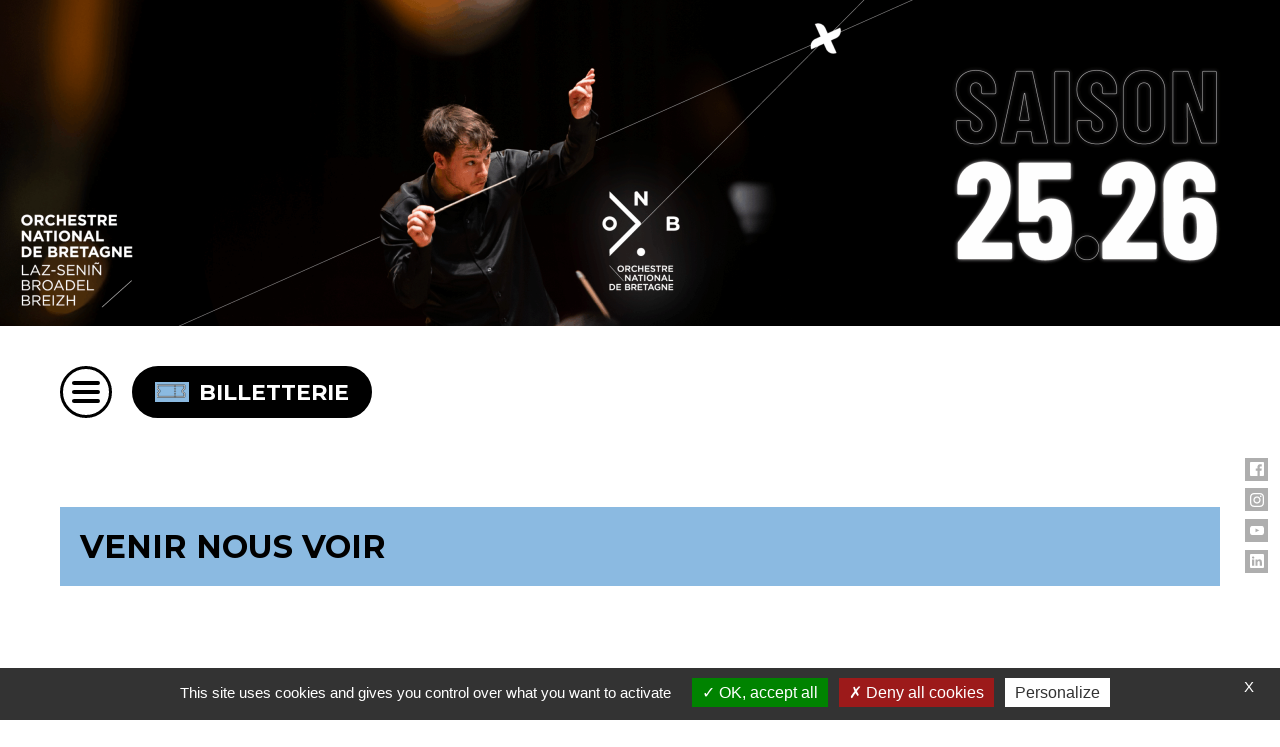

--- FILE ---
content_type: text/html; charset=UTF-8
request_url: https://orchestrenationaldebretagne.bzh/venir-voir-lorchestre/
body_size: 17363
content:
  <!DOCTYPE html><html dir="ltr" lang="fr-FR" prefix="og: https://ogp.me/ns#"><head><meta http-equiv="X-UA-Compatible" content="IE=edge"><meta charset="UTF-8"><meta http-equiv="content-type" content="text/html;charset=UTF-8" /><meta http-equiv="content-language" content="fr-FR" /><meta name='viewport' content="width=device-width, initial-scale=1.0, user-scalable=no"><meta name="apple-mobile-web-app-capable" content="yes" /><link rel="apple-touch-icon" sizes="57x57" href="https://orchestrenationaldebretagne.bzh/fav/apple-icon-57x57.png"><link rel="apple-touch-icon" sizes="60x60" href="https://orchestrenationaldebretagne.bzh/fav/apple-icon-60x60.png"><link rel="apple-touch-icon" sizes="72x72" href="https://orchestrenationaldebretagne.bzh/fav/apple-icon-72x72.png"><link rel="apple-touch-icon" sizes="76x76" href="https://orchestrenationaldebretagne.bzh/fav/apple-icon-76x76.png"><link rel="apple-touch-icon" sizes="114x114" href="https://orchestrenationaldebretagne.bzh/fav/apple-icon-114x114.png"><link rel="apple-touch-icon" sizes="120x120" href="https://orchestrenationaldebretagne.bzh/fav/apple-icon-120x120.png"><link rel="apple-touch-icon" sizes="144x144" href="https://orchestrenationaldebretagne.bzh/fav/apple-icon-144x144.png"><link rel="apple-touch-icon" sizes="152x152" href="https://orchestrenationaldebretagne.bzh/fav/apple-icon-152x152.png"><link rel="apple-touch-icon" sizes="180x180" href="https://orchestrenationaldebretagne.bzh/fav/apple-icon-180x180.png"><link rel="icon" type="image/png" sizes="192x192" href="https://orchestrenationaldebretagne.bzh/fav/android-icon-192x192.png"><link rel="icon" type="image/png" sizes="32x32" href="https://orchestrenationaldebretagne.bzh/fav/favicon-32x32.png"><link rel="icon" type="image/png" sizes="96x96" href="https://orchestrenationaldebretagne.bzh/fav/favicon-96x96.png"><link rel="icon" type="image/png" sizes="16x16" href="https://orchestrenationaldebretagne.bzh/fav/favicon-16x16.png"><link rel="manifest" href="https://orchestrenationaldebretagne.bzh/fav/manifest.json" crossorigin="use-credentials"><meta name="msapplication-TileColor" content="#ffffff"><meta name="msapplication-TileImage" content="https://orchestrenationaldebretagne.bzh/fav/ms-icon-144x144.png"><meta name="theme-color" content="#ffffff"> <!--[if lt IE 9]> <script src="//html5shim.googlecode.com/svn/trunk/html5.js"></script> <![endif]-->  <script defer src="[data-uri]"></script> <style>img:is([sizes="auto" i],[sizes^="auto," i]){contain-intrinsic-size:3000px 1500px}</style><link media="all" href="https://orchestrenationaldebretagne.bzh/wp-content/cache/autoptimize/css/autoptimize_93f9a17193b7f1fcf2b593e93288cbab.css" rel="stylesheet"><title>Venir nous voir | Orchestre National de Bretagne</title><meta name="robots" content="max-image-preview:large" /><link rel="canonical" href="https://orchestrenationaldebretagne.bzh/venir-voir-lorchestre/" /><meta name="generator" content="All in One SEO (AIOSEO) 4.9.1" /><meta property="og:locale" content="fr_FR" /><meta property="og:site_name" content="Orchestre National de Bretagne | Saison 2024 - 2025" /><meta property="og:type" content="article" /><meta property="og:title" content="Venir nous voir | Orchestre National de Bretagne" /><meta property="og:url" content="https://orchestrenationaldebretagne.bzh/venir-voir-lorchestre/" /><meta property="article:published_time" content="2021-09-17T09:11:46+00:00" /><meta property="article:modified_time" content="2025-06-27T13:44:40+00:00" /><meta property="article:publisher" content="https://www.facebook.com/orchestrenationalbretagne/" /><meta name="twitter:card" content="summary" /><meta name="twitter:title" content="Venir nous voir | Orchestre National de Bretagne" /> <script type="application/ld+json" class="aioseo-schema">{"@context":"https:\/\/schema.org","@graph":[{"@type":"BreadcrumbList","@id":"https:\/\/orchestrenationaldebretagne.bzh\/venir-voir-lorchestre\/#breadcrumblist","itemListElement":[{"@type":"ListItem","@id":"https:\/\/orchestrenationaldebretagne.bzh#listItem","position":1,"name":"Accueil","item":"https:\/\/orchestrenationaldebretagne.bzh","nextItem":{"@type":"ListItem","@id":"https:\/\/orchestrenationaldebretagne.bzh\/venir-voir-lorchestre\/#listItem","name":"Venir nous voir"}},{"@type":"ListItem","@id":"https:\/\/orchestrenationaldebretagne.bzh\/venir-voir-lorchestre\/#listItem","position":2,"name":"Venir nous voir","previousItem":{"@type":"ListItem","@id":"https:\/\/orchestrenationaldebretagne.bzh#listItem","name":"Accueil"}}]},{"@type":"Organization","@id":"https:\/\/orchestrenationaldebretagne.bzh\/#organization","name":"Orchestre National de Bretagne","description":"Saison 2024 - 2025","url":"https:\/\/orchestrenationaldebretagne.bzh\/","telephone":"+33299275285","logo":{"@type":"ImageObject","url":"https:\/\/orchestrenationaldebretagne.bzh\/medias\/ONB_LOGO_BILINGUE_BZH_NOIR-01.jpg","@id":"https:\/\/orchestrenationaldebretagne.bzh\/venir-voir-lorchestre\/#organizationLogo","width":1730,"height":766},"image":{"@id":"https:\/\/orchestrenationaldebretagne.bzh\/venir-voir-lorchestre\/#organizationLogo"},"sameAs":["https:\/\/www.facebook.com\/orchestrenationalbretagne\/","https:\/\/www.instagram.com\/orchestrenationaldebretagne\/","https:\/\/www.youtube.com\/channel\/UCfrfDLbgdiW-UxzSqxfzSYA","https:\/\/www.linkedin.com\/company\/orchestre-national-de-bretagne\/"]},{"@type":"WebPage","@id":"https:\/\/orchestrenationaldebretagne.bzh\/venir-voir-lorchestre\/#webpage","url":"https:\/\/orchestrenationaldebretagne.bzh\/venir-voir-lorchestre\/","name":"Venir nous voir | Orchestre National de Bretagne","inLanguage":"fr-FR","isPartOf":{"@id":"https:\/\/orchestrenationaldebretagne.bzh\/#website"},"breadcrumb":{"@id":"https:\/\/orchestrenationaldebretagne.bzh\/venir-voir-lorchestre\/#breadcrumblist"},"datePublished":"2021-09-17T11:11:46+02:00","dateModified":"2025-06-27T15:44:40+02:00"},{"@type":"WebSite","@id":"https:\/\/orchestrenationaldebretagne.bzh\/#website","url":"https:\/\/orchestrenationaldebretagne.bzh\/","name":"Orchestre National de Bretagne","description":"Saison 2024 - 2025","inLanguage":"fr-FR","publisher":{"@id":"https:\/\/orchestrenationaldebretagne.bzh\/#organization"}}]}</script> <link rel="preload" href="/wp-content/themes/onb2021-theme/assets/fonts/montserrat-v29-100.woff2" as="font" type="font/woff2" crossorigin><link rel="preload" href="/wp-content/themes/onb2021-theme/assets/fonts/montserrat-v29-200.woff2" as="font" type="font/woff2" crossorigin><link rel="preload" href="/wp-content/themes/onb2021-theme/assets/fonts/montserrat-v29-300.woff2" as="font" type="font/woff2" crossorigin><link rel="preload" href="/wp-content/themes/onb2021-theme/assets/fonts/montserrat-v29-regular.woff2" as="font" type="font/woff2" crossorigin><link rel="preload" href="/wp-content/themes/onb2021-theme/assets/fonts/montserrat-v29-500.woff2" as="font" type="font/woff2" crossorigin><link rel="preload" href="/wp-content/themes/onb2021-theme/assets/fonts/montserrat-v29-600.woff2" as="font" type="font/woff2" crossorigin><link rel="preload" href="/wp-content/themes/onb2021-theme/assets/fonts/montserrat-v29-700.woff2" as="font" type="font/woff2" crossorigin><style>body,html,button,input,textarea,select,h1,h2,h3,h4,h5,h6,p,span,div,a{font-family:"Montserrat",sans-serif !important}</style><style id='classic-theme-styles-inline-css' type='text/css'>/*! This file is auto-generated */
.wp-block-button__link{color:#fff;background-color:#32373c;border-radius:9999px;box-shadow:none;text-decoration:none;padding:calc(.667em + 2px) calc(1.333em + 2px);font-size:1.125em}.wp-block-file__button{background:#32373c;color:#fff;text-decoration:none}</style><style id='global-styles-inline-css' type='text/css'>:root{--wp--preset--aspect-ratio--square:1;--wp--preset--aspect-ratio--4-3:4/3;--wp--preset--aspect-ratio--3-4:3/4;--wp--preset--aspect-ratio--3-2:3/2;--wp--preset--aspect-ratio--2-3:2/3;--wp--preset--aspect-ratio--16-9:16/9;--wp--preset--aspect-ratio--9-16:9/16;--wp--preset--color--black:#000;--wp--preset--color--cyan-bluish-gray:#abb8c3;--wp--preset--color--white:#fff;--wp--preset--color--pale-pink:#f78da7;--wp--preset--color--vivid-red:#cf2e2e;--wp--preset--color--luminous-vivid-orange:#ff6900;--wp--preset--color--luminous-vivid-amber:#fcb900;--wp--preset--color--light-green-cyan:#7bdcb5;--wp--preset--color--vivid-green-cyan:#00d084;--wp--preset--color--pale-cyan-blue:#8ed1fc;--wp--preset--color--vivid-cyan-blue:#0693e3;--wp--preset--color--vivid-purple:#9b51e0;--wp--preset--gradient--vivid-cyan-blue-to-vivid-purple:linear-gradient(135deg,rgba(6,147,227,1) 0%,#9b51e0 100%);--wp--preset--gradient--light-green-cyan-to-vivid-green-cyan:linear-gradient(135deg,#7adcb4 0%,#00d082 100%);--wp--preset--gradient--luminous-vivid-amber-to-luminous-vivid-orange:linear-gradient(135deg,rgba(252,185,0,1) 0%,rgba(255,105,0,1) 100%);--wp--preset--gradient--luminous-vivid-orange-to-vivid-red:linear-gradient(135deg,rgba(255,105,0,1) 0%,#cf2e2e 100%);--wp--preset--gradient--very-light-gray-to-cyan-bluish-gray:linear-gradient(135deg,#eee 0%,#a9b8c3 100%);--wp--preset--gradient--cool-to-warm-spectrum:linear-gradient(135deg,#4aeadc 0%,#9778d1 20%,#cf2aba 40%,#ee2c82 60%,#fb6962 80%,#fef84c 100%);--wp--preset--gradient--blush-light-purple:linear-gradient(135deg,#ffceec 0%,#9896f0 100%);--wp--preset--gradient--blush-bordeaux:linear-gradient(135deg,#fecda5 0%,#fe2d2d 50%,#6b003e 100%);--wp--preset--gradient--luminous-dusk:linear-gradient(135deg,#ffcb70 0%,#c751c0 50%,#4158d0 100%);--wp--preset--gradient--pale-ocean:linear-gradient(135deg,#fff5cb 0%,#b6e3d4 50%,#33a7b5 100%);--wp--preset--gradient--electric-grass:linear-gradient(135deg,#caf880 0%,#71ce7e 100%);--wp--preset--gradient--midnight:linear-gradient(135deg,#020381 0%,#2874fc 100%);--wp--preset--font-size--small:13px;--wp--preset--font-size--medium:20px;--wp--preset--font-size--large:36px;--wp--preset--font-size--x-large:42px;--wp--preset--spacing--20:.44rem;--wp--preset--spacing--30:.67rem;--wp--preset--spacing--40:1rem;--wp--preset--spacing--50:1.5rem;--wp--preset--spacing--60:2.25rem;--wp--preset--spacing--70:3.38rem;--wp--preset--spacing--80:5.06rem;--wp--preset--shadow--natural:6px 6px 9px rgba(0,0,0,.2);--wp--preset--shadow--deep:12px 12px 50px rgba(0,0,0,.4);--wp--preset--shadow--sharp:6px 6px 0px rgba(0,0,0,.2);--wp--preset--shadow--outlined:6px 6px 0px -3px rgba(255,255,255,1),6px 6px rgba(0,0,0,1);--wp--preset--shadow--crisp:6px 6px 0px rgba(0,0,0,1)}:where(.is-layout-flex){gap:.5em}:where(.is-layout-grid){gap:.5em}body .is-layout-flex{display:flex}.is-layout-flex{flex-wrap:wrap;align-items:center}.is-layout-flex>:is(*,div){margin:0}body .is-layout-grid{display:grid}.is-layout-grid>:is(*,div){margin:0}:where(.wp-block-columns.is-layout-flex){gap:2em}:where(.wp-block-columns.is-layout-grid){gap:2em}:where(.wp-block-post-template.is-layout-flex){gap:1.25em}:where(.wp-block-post-template.is-layout-grid){gap:1.25em}.has-black-color{color:var(--wp--preset--color--black) !important}.has-cyan-bluish-gray-color{color:var(--wp--preset--color--cyan-bluish-gray) !important}.has-white-color{color:var(--wp--preset--color--white) !important}.has-pale-pink-color{color:var(--wp--preset--color--pale-pink) !important}.has-vivid-red-color{color:var(--wp--preset--color--vivid-red) !important}.has-luminous-vivid-orange-color{color:var(--wp--preset--color--luminous-vivid-orange) !important}.has-luminous-vivid-amber-color{color:var(--wp--preset--color--luminous-vivid-amber) !important}.has-light-green-cyan-color{color:var(--wp--preset--color--light-green-cyan) !important}.has-vivid-green-cyan-color{color:var(--wp--preset--color--vivid-green-cyan) !important}.has-pale-cyan-blue-color{color:var(--wp--preset--color--pale-cyan-blue) !important}.has-vivid-cyan-blue-color{color:var(--wp--preset--color--vivid-cyan-blue) !important}.has-vivid-purple-color{color:var(--wp--preset--color--vivid-purple) !important}.has-black-background-color{background-color:var(--wp--preset--color--black) !important}.has-cyan-bluish-gray-background-color{background-color:var(--wp--preset--color--cyan-bluish-gray) !important}.has-white-background-color{background-color:var(--wp--preset--color--white) !important}.has-pale-pink-background-color{background-color:var(--wp--preset--color--pale-pink) !important}.has-vivid-red-background-color{background-color:var(--wp--preset--color--vivid-red) !important}.has-luminous-vivid-orange-background-color{background-color:var(--wp--preset--color--luminous-vivid-orange) !important}.has-luminous-vivid-amber-background-color{background-color:var(--wp--preset--color--luminous-vivid-amber) !important}.has-light-green-cyan-background-color{background-color:var(--wp--preset--color--light-green-cyan) !important}.has-vivid-green-cyan-background-color{background-color:var(--wp--preset--color--vivid-green-cyan) !important}.has-pale-cyan-blue-background-color{background-color:var(--wp--preset--color--pale-cyan-blue) !important}.has-vivid-cyan-blue-background-color{background-color:var(--wp--preset--color--vivid-cyan-blue) !important}.has-vivid-purple-background-color{background-color:var(--wp--preset--color--vivid-purple) !important}.has-black-border-color{border-color:var(--wp--preset--color--black) !important}.has-cyan-bluish-gray-border-color{border-color:var(--wp--preset--color--cyan-bluish-gray) !important}.has-white-border-color{border-color:var(--wp--preset--color--white) !important}.has-pale-pink-border-color{border-color:var(--wp--preset--color--pale-pink) !important}.has-vivid-red-border-color{border-color:var(--wp--preset--color--vivid-red) !important}.has-luminous-vivid-orange-border-color{border-color:var(--wp--preset--color--luminous-vivid-orange) !important}.has-luminous-vivid-amber-border-color{border-color:var(--wp--preset--color--luminous-vivid-amber) !important}.has-light-green-cyan-border-color{border-color:var(--wp--preset--color--light-green-cyan) !important}.has-vivid-green-cyan-border-color{border-color:var(--wp--preset--color--vivid-green-cyan) !important}.has-pale-cyan-blue-border-color{border-color:var(--wp--preset--color--pale-cyan-blue) !important}.has-vivid-cyan-blue-border-color{border-color:var(--wp--preset--color--vivid-cyan-blue) !important}.has-vivid-purple-border-color{border-color:var(--wp--preset--color--vivid-purple) !important}.has-vivid-cyan-blue-to-vivid-purple-gradient-background{background:var(--wp--preset--gradient--vivid-cyan-blue-to-vivid-purple) !important}.has-light-green-cyan-to-vivid-green-cyan-gradient-background{background:var(--wp--preset--gradient--light-green-cyan-to-vivid-green-cyan) !important}.has-luminous-vivid-amber-to-luminous-vivid-orange-gradient-background{background:var(--wp--preset--gradient--luminous-vivid-amber-to-luminous-vivid-orange) !important}.has-luminous-vivid-orange-to-vivid-red-gradient-background{background:var(--wp--preset--gradient--luminous-vivid-orange-to-vivid-red) !important}.has-very-light-gray-to-cyan-bluish-gray-gradient-background{background:var(--wp--preset--gradient--very-light-gray-to-cyan-bluish-gray) !important}.has-cool-to-warm-spectrum-gradient-background{background:var(--wp--preset--gradient--cool-to-warm-spectrum) !important}.has-blush-light-purple-gradient-background{background:var(--wp--preset--gradient--blush-light-purple) !important}.has-blush-bordeaux-gradient-background{background:var(--wp--preset--gradient--blush-bordeaux) !important}.has-luminous-dusk-gradient-background{background:var(--wp--preset--gradient--luminous-dusk) !important}.has-pale-ocean-gradient-background{background:var(--wp--preset--gradient--pale-ocean) !important}.has-electric-grass-gradient-background{background:var(--wp--preset--gradient--electric-grass) !important}.has-midnight-gradient-background{background:var(--wp--preset--gradient--midnight) !important}.has-small-font-size{font-size:var(--wp--preset--font-size--small) !important}.has-medium-font-size{font-size:var(--wp--preset--font-size--medium) !important}.has-large-font-size{font-size:var(--wp--preset--font-size--large) !important}.has-x-large-font-size{font-size:var(--wp--preset--font-size--x-large) !important}:where(.wp-block-post-template.is-layout-flex){gap:1.25em}:where(.wp-block-post-template.is-layout-grid){gap:1.25em}:where(.wp-block-columns.is-layout-flex){gap:2em}:where(.wp-block-columns.is-layout-grid){gap:2em}:root :where(.wp-block-pullquote){font-size:1.5em;line-height:1.6}</style> <script type="text/javascript" src="https://orchestrenationaldebretagne.bzh/wp-includes/js/jquery/jquery.min.js" id="jquery-core-js"></script> <script defer type="text/javascript" src="https://orchestrenationaldebretagne.bzh/wp-includes/js/jquery/jquery-migrate.min.js" id="jquery-migrate-js"></script>    <script defer src="[data-uri]"></script>  <script defer src="[data-uri]"></script> <noscript><img
src="https://ib.adnxs.com/pixie?pi=834398db-d91b-4fe9-9ef1-78ca4970
4fb4&e=PageView&script=0"/></noscript><style type='text/css'>:root{--onb-dominant-color:#8bbae1}</style> <script defer src="[data-uri]"></script> </head><body class="page"> <noscript><iframe src="https://www.googletagmanager.com/ns.html?id=GTM-K2MGS5FR"
height="0" width="0" style="display:none;visibility:hidden"></iframe></noscript><div class="page-container"><header class="header"><div class="visuel_header"> <a href="/"><div class="visuel_desktop"> <img src="https://orchestrenationaldebretagne.bzh/medias/Bandeau-site-internet-scaled-1.png" alt="Orchestre National de Bretagne"></div><div class="visuel_mobile"> <img src="https://orchestrenationaldebretagne.bzh/medias/Bandeau-site-internet-scaled-1.png" alt="Orchestre National de Bretagne"></div> </a></div><div class="menu_row"><div class="main_menu_container"><div class="burger_button"> <button class="bt_toggle_menu" type="button" aria-label="Menu"> <span class="burger_icon"> <span class="line line-1"></span> <span class="line line-2"></span> <span class="line line-3"></span> </span> </button></div><div class="megamenu_container"><nav><ul><li class="item0 explorez id27"><a><span>Explorez</span></a><ul><li class="item0 medias id356"><a><span>Médias</span></a><ul><li class="item0 les-replays id1944"><a href="https://orchestrenationaldebretagne.bzh/onb2021/replay/"><span>Les replays</span></a></li><li class="item1 les-interviews id1946"><a href="https://orchestrenationaldebretagne.bzh/onb2021/interview/"><span>Les interviews</span></a></li><li class="item2 les-podcasts id2303"><a href="https://orchestrenationaldebretagne.bzh/visionnez-ecoutez/podcast/"><span>Les podcasts</span></a></li></ul></li></ul></li><li class="item1 decouvrez id28"><a><span>Découvrez</span></a><ul><li class="item0 decouvrez-l-onb id1647"><a><span>Découvrez l'ONB</span></a><ul><li class="item0 la-brochure-25-26 id1947"><a target="_blank" href="https://www.calameo.com/read/007821108c63282e4fb1c"><span>La brochure 25-26</span></a></li><li class="item1 les-musiciens-et-musiciennes id5316"><a href="https://orchestrenationaldebretagne.bzh/les-musiciens-de-lonb/"><span>Les musiciens et musiciennes</span></a></li><li class="item2 l-equipe id5644"><a href="https://orchestrenationaldebretagne.bzh/lequipe/"><span>L’équipe</span></a></li><li class="item3 l-action-culturelle id2315"><a href="https://orchestrenationaldebretagne.bzh/en-route/"><span>L’action culturelle</span></a></li><li class="item4 le-consortium-creatif id3145"><a href="https://orchestrenationaldebretagne.bzh/le-consortium-creatif/"><span>Le Consortium créatif</span></a></li></ul></li><li class="item1 apprenez-decryptez id1646"><a><span>Apprenez / Décryptez</span></a><ul><li class="item0 concerts-scolaires id6126"><a href="https://orchestrenationaldebretagne.bzh/concerts-scolaires/"><span>Concerts scolaires</span></a></li><li class="item1 ressources-pedagogiques id6158"><a href="https://orchestrenationaldebretagne.bzh/les-dossiers-de-l-action-culturelle/"><span>Ressources pédagogiques</span></a></li><li class="item2 notes-musicologiques id6166"><a href="https://orchestrenationaldebretagne.bzh/notes-musicologiques/"><span>Notes musicologiques</span></a></li><li class="item3 medias id4508"><a href="https://orchestrenationaldebretagne.bzh/visionnez-ecoutez/"><span>Médias</span></a></li></ul></li><li class="item2 soutenez-l-onb id1648"><a><span>Soutenez l'ONB</span></a><ul><li class="item0 vous-etes-une-entreprise id1941"><a href="https://orchestrenationaldebretagne.bzh/cercle-symphonia-le-club-des-entreprises-mecenes-de-lonb/"><span>Vous êtes une entreprise ?</span></a></li><li class="item1 vous-etes-un-particulier id1942"><a href="https://orchestrenationaldebretagne.bzh/concerto-le-cercle-des-amis-de-lonb/"><span>Vous êtes un particulier ?</span></a></li><li class="item2 projets-a-soutenir id3741"><a href="https://orchestrenationaldebretagne.bzh/projets/"><span>Projets à soutenir</span></a></li></ul></li><li class="item3 boutique id2351"><a><span>BOUTIQUE</span></a><ul><li class="item0 carte-cadeau id2352"><a href="https://indiv.themisweb.fr/0504/fProduitAutonome.aspx?idstructure=0504"><span>Carte cadeau</span></a></li><li class="item1 disques id2353"><a href="https://indiv.themisweb.fr/0504/fProduitAutonome.aspx?idstructure=0504"><span>Disques</span></a></li></ul></li><li class="item4 artistes id49"><a><span>Artistes</span></a><ul><li class="item0 artiste-en-residence id5255"><a href="https://orchestrenationaldebretagne.bzh/nos-artistes/"><span>Artiste en résidence</span></a></li><li class="item1 biographies id2308"><a href="https://orchestrenationaldebretagne.bzh/apprenez-decryptez/portraits/"><span>Biographies</span></a></li><li class="item2 acces-musiciens id1781"><a href="https://orchestrenationaldebretagne.bzh/acces-musiciens/"><span>Accès musiciens</span></a></li></ul></li><li class="item5 infos-pratiques id56"><a><span>Infos pratiques</span></a><ul><li class="item0 tarifs id4481"><a href="https://orchestrenationaldebretagne.bzh/tarifs-billetterie/"><span>Tarifs</span></a></li><li class="item1 billetterie-avec-cartes-de-reduction id53"><a target="_blank" href="https://abo.themisweb.fr/0504/Home/504/fr"><span>Billetterie avec cartes de réduction</span></a></li><li class="item2 billetterie-a-l-unite id4479"><a href="https://indiv.themisweb.fr/0504/home.aspx?idstructure=0504"><span>Billetterie à l'unité</span></a></li><li class="item3 accessibilite id5345"><a href="https://orchestrenationaldebretagne.bzh/accessibilite/"><span>Accessibilité</span></a></li><li class="item4 venir-nous-voir id2046"><a href="https://orchestrenationaldebretagne.bzh/venir-voir-lorchestre/"><span>Venir nous voir</span></a></li><li class="item5 recrutements id1803"><a href="https://orchestrenationaldebretagne.bzh/recrutements-onb/"><span>Recrutements</span></a></li><li class="item6 ressources-presse id2405"><a href="https://orchestrenationaldebretagne.bzh/ressources-presse/"><span>Ressources presse</span></a></li><li class="item7 contact id6050"><a href="https://orchestrenationaldebretagne.bzh/contact/"><span>Contact</span></a></li></ul></li></ul></li></ul></nav></div><div class="billeterie_button"> <button type="button" class="btn billeterie-toggle"> <svg role="img" class="svg-icon icon-billetterie"> <use xlink:href="/wp-content/themes/onb2021-theme/assets/img/sprite.svg#icon-billetterie"></use> </svg> Billetterie </button><div class="billeterie-dropdown"><ul><li><a href="https://orchestrenationaldebretagne.bzh/tarifs-billetterie//tarifs" >Tarifs</a></li><li><a href="https://abo.themisweb.fr/0504/Home/504/fr" >Cartes de réduction</a></li><li><a href="https://indiv.themisweb.fr/0504/home.aspx?idstructure=0504" >À l'unité</a></li></ul></div></div><div class="agenda_button mobile-only"> <button type="button" class="btn agenda-toggle" aria-label="Ouvrir l'agenda"> <img src="/wp-content/themes/onb2021-theme/assets/img/sprites/icon-agenda-calendar-black.svg" alt="Agenda"> </button></div></div><div class="social_container"><div class="socials "> <a href="https://www.facebook.com/orchestrenationalbretagne/" target="_blank"><span class="socials__picto"><svg role="img" class="svg-icon icon-facebook "><use xlink:href="https://orchestrenationaldebretagne.bzh/wp-content/themes/onb2021-theme/assets/img/sprite.svg#icon-facebook"></use></svg></span></a> <a href="https://www.instagram.com/orchestrenationaldebretagne/" target="_blank"><span class="socials__picto"><svg role="img" class="svg-icon icon-instagram "><use xlink:href="https://orchestrenationaldebretagne.bzh/wp-content/themes/onb2021-theme/assets/img/sprite.svg#icon-instagram"></use></svg></span></a> <a href="https://www.youtube.com/channel/UCfrfDLbgdiW-UxzSqxfzSYA" target="_blank"><span class="socials__picto"><svg role="img" class="svg-icon icon-youtube "><use xlink:href="https://orchestrenationaldebretagne.bzh/wp-content/themes/onb2021-theme/assets/img/sprite.svg#icon-youtube"></use></svg></span></a> <a href="https://www.linkedin.com/company/orchestre-national-de-bretagne/" target="_blank"><span class="socials__picto"><svg role="img" class="svg-icon icon-linkedin "><use xlink:href="https://orchestrenationaldebretagne.bzh/wp-content/themes/onb2021-theme/assets/img/sprite.svg#icon-linkedin"></use></svg></span></a></div></div></div></header><div class="agenda-mobile-overlay"><div class="agenda-mobile-panel"><div class="agenda-mobile-header"><h3>Agenda</h3> <button type="button" class="close-agenda" aria-label="Fermer l'agenda"> <svg width="16" height="16" viewBox="0 0 16 16" fill="currentColor"> <path d="M1.293 1.293a1 1 0 0 1 1.414 0L8 6.586l5.293-5.293a1 1 0 1 1 1.414 1.414L9.414 8l5.293 5.293a1 1 0 0 1-1.414 1.414L8 9.414l-5.293 5.293a1 1 0 0 1-1.414-1.414L6.586 8 1.293 2.707a1 1 0 0 1 0-1.414z"/> </svg> </button></div><div class="agenda-mobile-content"><div class="agenda-events"><div class="agenda-event"><a href="https://orchestrenationaldebretagne.bzh/spectacle/maitres-classiques/" class="agenda-event-dates"><div class="date-main"><span class="date-range"><span class="first-date">16-01</span><span class="date-separator"></span><span class="last-date">17-01</span></span></div></a><a href="https://orchestrenationaldebretagne.bzh/spectacle/maitres-classiques/" class="agenda-event-content"><div class="agenda-event-visual agenda-event-5857" style="background-image: url(https://orchestrenationaldebretagne.bzh/images/maitres-classiques-302-200-65-5858-o.jpg)"><style>@media (max-width:768px){.agenda-event-5857{background-image:url(https://orchestrenationaldebretagne.bzh/images/maitres-classiques-280-180-65-5858-o.jpg) !important}}.agenda-mobile-panel .agenda-event-5857{background-image:url(https://orchestrenationaldebretagne.bzh/images/maitres-classiques-280-180-65-5858-o.jpg) !important}</style><div class="label-top-left"><span>Dates & Billets</span></div><div class="corner"><span>En salle</span></div></div><div class="agenda-event-text"><h3 class="event-title">Maîtres classiques</h3><div class="event-subtitle">15, 16 et 17 janvier 2026</div></div></a><div class="agenda-event-action"><a href="https://asphodele.questembert-communaute.fr/project/maitres-classiques/" class="ticket-button"><div class="ticket-icon"><svg role="img" class="svg-icon icon-billetterie "><use xlink:href="https://orchestrenationaldebretagne.bzh/wp-content/themes/onb2021-theme/assets/img/sprite.svg#icon-billetterie"></use></svg></div></a></div></div><div class="agenda-event"><a href="https://orchestrenationaldebretagne.bzh/spectacle/ouest-side-story/" class="agenda-event-dates"><div class="date-main"><span class="date-range"><span class="first-date">23-01</span><span class="date-separator"></span><span class="last-date">24-01</span></span></div></a><a href="https://orchestrenationaldebretagne.bzh/spectacle/ouest-side-story/" class="agenda-event-content"><div class="agenda-event-visual agenda-event-5859" style="background-image: url(https://orchestrenationaldebretagne.bzh/images/concert-lisbonne-2022-au-couvent-des-jacobins-302-200-65-5860-o.jpg)"><style>@media (max-width:768px){.agenda-event-5859{background-image:url(https://orchestrenationaldebretagne.bzh/images/concert-lisbonne-2022-au-couvent-des-jacobins-280-180-65-5860-o.jpg) !important}}.agenda-mobile-panel .agenda-event-5859{background-image:url(https://orchestrenationaldebretagne.bzh/images/concert-lisbonne-2022-au-couvent-des-jacobins-280-180-65-5860-o.jpg) !important}</style><div class="label-top-left"><span>Dates & Billets</span></div><div class="corner"><span>En salle</span></div></div><div class="agenda-event-text"><h3 class="event-title">Ouest Side Story</h3><div class="event-subtitle">23 et 24 janvier 2026</div></div></a><div class="agenda-event-action"><a href="https://indiv.themisweb.fr/0504/fEventChoiceIsMade.aspx?idstructure=0504&idevent=405" class="ticket-button"><div class="ticket-icon"><svg role="img" class="svg-icon icon-billetterie "><use xlink:href="https://orchestrenationaldebretagne.bzh/wp-content/themes/onb2021-theme/assets/img/sprite.svg#icon-billetterie"></use></svg></div></a></div></div><div class="agenda-event"><a href="https://orchestrenationaldebretagne.bzh/spectacle/piccolo-an-american-in-paris/" class="agenda-event-dates"><div class="date-main">24-01</div></a><a href="https://orchestrenationaldebretagne.bzh/spectacle/piccolo-an-american-in-paris/" class="agenda-event-content"><div class="agenda-event-visual agenda-event-5861" style="background-image: url(https://orchestrenationaldebretagne.bzh/images/creation-classique-seance-piccolo-opera-de-rennes-octobre-2022-302-200-65-5862-o.jpg)"><style>@media (max-width:768px){.agenda-event-5861{background-image:url(https://orchestrenationaldebretagne.bzh/images/creation-classique-seance-piccolo-opera-de-rennes-octobre-2022-280-180-65-5862-o.jpg) !important}}.agenda-mobile-panel .agenda-event-5861{background-image:url(https://orchestrenationaldebretagne.bzh/images/creation-classique-seance-piccolo-opera-de-rennes-octobre-2022-280-180-65-5862-o.jpg) !important}</style><div class="label-top-left"><span>Dates & Billets</span></div><div class="corner"><span>En salle</span></div></div><div class="agenda-event-text"><h3 class="event-title">[Piccolo] An American in Paris</h3><div class="event-subtitle">24 janvier 2026</div></div></a><div class="agenda-event-action"><a href="https://indiv.themisweb.fr/0504/fEventChoiceIsMade.aspx?idstructure=0504&idevent=408" class="ticket-button"><div class="ticket-icon"><svg role="img" class="svg-icon icon-billetterie "><use xlink:href="https://orchestrenationaldebretagne.bzh/wp-content/themes/onb2021-theme/assets/img/sprite.svg#icon-billetterie"></use></svg></div></a></div></div><div class="agenda-event"><a href="https://orchestrenationaldebretagne.bzh/spectacle/lucia-di-lammermoor/" class="agenda-event-dates"><div class="date-main"><span class="date-range"><span class="first-date">07-02</span><span class="date-separator"></span><span class="last-date">05-03</span></span></div></a><a href="https://orchestrenationaldebretagne.bzh/spectacle/lucia-di-lammermoor/" class="agenda-event-content"><div class="agenda-event-visual agenda-event-5881" style="background-image: url(https://orchestrenationaldebretagne.bzh/images/6a7a3660-302-200-65-5886-o.jpg)"><style>@media (max-width:768px){.agenda-event-5881{background-image:url(https://orchestrenationaldebretagne.bzh/images/6a7a3660-280-180-65-5886-o.jpg) !important}}.agenda-mobile-panel .agenda-event-5881{background-image:url(https://orchestrenationaldebretagne.bzh/images/6a7a3660-280-180-65-5886-o.jpg) !important}</style><div class="label-top-left"><span>Dates & Billets</span></div><div class="corner"><span>En salle</span></div></div><div class="agenda-event-text"><h3 class="event-title">Lucia di Lammermoor</h3><div class="event-subtitle">Du 7 février au 5 mars 2026</div></div></a><div class="agenda-event-action"><a href="https://opera-rennes.fr/fr" class="ticket-button"><div class="ticket-icon"><svg role="img" class="svg-icon icon-billetterie "><use xlink:href="https://orchestrenationaldebretagne.bzh/wp-content/themes/onb2021-theme/assets/img/sprite.svg#icon-billetterie"></use></svg></div></a></div></div><div class="agenda-event"><a href="https://orchestrenationaldebretagne.bzh/spectacle/quintette-pour-clarinette-et-cordes/" class="agenda-event-dates"><div class="date-main">08-02</div></a><a href="https://orchestrenationaldebretagne.bzh/spectacle/quintette-pour-clarinette-et-cordes/" class="agenda-event-content"><div class="agenda-event-visual agenda-event-6145" style="background-image: url(https://orchestrenationaldebretagne.bzh/images/sonia-borhani-melanie-janin-pour-l-onb-302-200-65-5999.jpg)"><style>@media (max-width:768px){.agenda-event-6145{background-image:url(https://orchestrenationaldebretagne.bzh/images/sonia-borhani-melanie-janin-pour-l-onb-280-180-65-5999.jpg) !important}}.agenda-mobile-panel .agenda-event-6145{background-image:url(https://orchestrenationaldebretagne.bzh/images/sonia-borhani-melanie-janin-pour-l-onb-280-180-65-5999.jpg) !important}</style><div class="label-top-left"><span>Dates & Billets</span></div><div class="corner"><span>En salle</span></div></div><div class="agenda-event-text"><h3 class="event-title">Quintette pour clarinette et cordes</h3><div class="event-subtitle">8 février 2026</div></div></a><div class="agenda-event-action"><a href="https://orchestrenationaldebretagne.bzh/spectacle/quintette-pour-clarinette-et-cordes/" class="ticket-button"><div class="ticket-icon"><svg role="img" class="svg-icon icon-billetterie "><use xlink:href="https://orchestrenationaldebretagne.bzh/wp-content/themes/onb2021-theme/assets/img/sprite.svg#icon-billetterie"></use></svg></div></a></div></div></div></div></div></div><div class="siteparts"><div class="contentside"><div class="contenu page" id="page_1963"><div class="listesalles"><div class="titles_wrapper"><div class="col1 w-100"><h1>Venir nous voir</h1></div></div><div style="margin: 20px auto; max-width: 100%; width: 100%; display: flex; justify-content: center; align-items: center;"></div><div class="listesalles__blocs"><div class="listesalles__bloc"> <svg xmlns="http://www.w3.org/2000/svg" id="Calque_2" version="1.1" viewBox="0 0 100 100"> <defs><style>.st0{fill:none;stroke:#000;stroke-miterlimit:10;stroke-width:3px}</style></defs> <polygon class="st0" points="11.3 40.9 87.9 40.9 50 17.5 11.3 40.9"></polygon> <line class="st0" x1="11.3" y1="84.2" x2="87.9" y2="84.2"></line> <line class="st0" x1="24.9" y1="84.2" x2="24.9" y2="40.9"></line> <line class="st0" x1="32.8" y1="84.2" x2="32.8" y2="40.9"></line> <line class="st0" x1="46.6" y1="84.2" x2="46.6" y2="40.9"></line> <line class="st0" x1="54" y1="84.2" x2="54" y2="40.9"></line> <line class="st0" x1="67.4" y1="84.2" x2="67.4" y2="40.9"></line> <line class="st0" x1="75.5" y1="84.2" x2="75.5" y2="40.9"></line> </svg><h2>Administratif</h2><p><b>ONB</b><br /> 42A Rue Saint Melaine<br /> CS 30823 35108 Rennes CEDEX<br /> -<br /> TEL : 33 (0)2 99 27 52 85</p><div class="m--small"><p>Ouvert du lundi au vendredi,<br /> de 9h00-12h30 / 14h-17h30<br /> Fermé le mercredi après-midi</p></div></div><div class="listesalles__bloc"> <svg xmlns="http://www.w3.org/2000/svg" id="Calque_2" version="1.1" viewBox="0 0 100 100"> <defs><style>.st0{fill:none;stroke:#000;stroke-miterlimit:10;stroke-width:3px}</style></defs> <path class="st0" d="M8,31.5h85.2v11.9s-5.4.4-5.4,6.4,5.8,6.8,5.8,6.8v11.7H7.9v-10.9s6.5,0,6.5-7.5-6.4-7.4-6.4-7.4v-11h0Z"></path> <polygon points="64.6 31.5 61.9 31.5 61.9 35 64.6 35 64.6 31.5 64.6 31.5"></polygon> <polygon points="64.6 37.1 61.9 37.1 61.9 40.5 64.6 40.5 64.6 37.1 64.6 37.1"></polygon> <polygon points="64.6 42.6 61.9 42.6 61.9 46.1 64.6 46.1 64.6 42.6 64.6 42.6"></polygon> <polygon points="64.6 48.2 61.9 48.2 61.9 51.6 64.6 51.6 64.6 48.2 64.6 48.2"></polygon> <polygon points="64.6 53.7 61.9 53.7 61.9 57.1 64.6 57.1 64.6 53.7 64.6 53.7"></polygon> <polygon points="64.6 59.2 61.9 59.2 61.9 62.7 64.6 62.7 64.6 59.2 64.6 59.2"></polygon> <polygon points="64.6 64.8 61.9 64.8 61.9 68.2 64.6 68.2 64.6 64.8 64.6 64.8"></polygon> </svg><h2>Billetterie</h2><p><b>Opéra de Rennes</b><br /> Place de la mairie<br /> 35000 Rennes<br /> -<br /> TEL : 33 (0)2 99 275 275</p><div class="m--small"><p>La billetterie accepte les paiements en espèces, carte bancaire,<br /> chèques, chèques culture Up, chèques vacances,<br /> chèques vacances dématérialisés (ANCV connect).</p></div></div></div><div class="filtres__items listesalles__filtres m--headerbuddy"><div class="mainwrapper"><div class="filtres__container"><div class="filtres__item"><svg role="img" class="svg-icon icon-filtres "><use xlink:href="https://orchestrenationaldebretagne.bzh/wp-content/themes/onb2021-theme/assets/img/sprite.svg#icon-filtres"></use></svg></div><div class="filtres__item"><button class="removefilters">Tous</button></div><div class="filtres__item"> <button class="addfilters" data-termfilter="cotes-d-armor"> Côtes d'Armor </button></div><div class="filtres__item"> <button class="addfilters" data-termfilter="finistere"> Finistère </button></div><div class="filtres__item"> <button class="addfilters" data-termfilter="hors-bretagne"> Hors Bretagne </button></div><div class="filtres__item"> <button class="addfilters" data-termfilter="ille-et-vilaine"> Ille-et-Vilaine </button></div><div class="filtres__item"> <button class="addfilters" data-termfilter="morbihan"> Morbihan </button></div></div></div></div><div class="listesalles__items itemstopush"> <a class="listesalles__item pop_salle filter_hors-bretagne" href="https://orchestrenationaldebretagne.bzh/venir-voir-lorchestre/?salle=191" data-sid="191" data-sname="grand-theatre"> <span class="ville">Angers</span> <span class="salle">Grand Théâtre</span> </a> <a class="listesalles__item pop_salle filter_hors-bretagne" href="https://orchestrenationaldebretagne.bzh/venir-voir-lorchestre/?salle=173" data-sid="173" data-sname="le-quai-des-arts"> <span class="ville">Argentan</span> <span class="salle">Le Quai des Arts</span> </a> <a class="listesalles__item pop_salle filter_morbihan" href="https://orchestrenationaldebretagne.bzh/venir-voir-lorchestre/?salle=72" data-sid="72" data-sname="la-lucarne"> <span class="ville">Arradon</span> <span class="salle">La Lucarne (Scènes du Golfe)</span> </a> <a class="listesalles__item pop_salle filter_ille-et-vilaine" href="https://orchestrenationaldebretagne.bzh/venir-voir-lorchestre/?salle=197" data-sid="197" data-sname="salleomnisports"> <span class="ville">Bains-sur-Oust</span> <span class="salle">Salle Omnisports</span> </a> <a class="listesalles__item pop_salle filter_morbihan" href="https://orchestrenationaldebretagne.bzh/venir-voir-lorchestre/?salle=227" data-sid="227" data-sname="salle-le-verger"> <span class="ville">Berric</span> <span class="salle">Salle Le Verger</span> </a> <a class="listesalles__item pop_salle filter_ille-et-vilaine" href="https://orchestrenationaldebretagne.bzh/venir-voir-lorchestre/?salle=49" data-sid="49" data-sname="la-confluence"> <span class="ville">Betton</span> <span class="salle">La Confluence</span> </a> <a class="listesalles__item pop_salle filter_hors-bretagne" href="https://orchestrenationaldebretagne.bzh/venir-voir-lorchestre/?salle=184" data-sid="184" data-sname="la-seine-musicale"> <span class="ville">Boulogne-Billancourt</span> <span class="salle">La Seine Musicale</span> </a> <a class="listesalles__item pop_salle filter_finistere" href="https://orchestrenationaldebretagne.bzh/venir-voir-lorchestre/?salle=255" data-sid="255" data-sname="le-quartz"> <span class="ville">Brest</span> <span class="salle">Le Quartz</span> </a> <a class="listesalles__item pop_salle filter_ille-et-vilaine" href="https://orchestrenationaldebretagne.bzh/venir-voir-lorchestre/?salle=183" data-sid="183" data-sname="le-carre"> <span class="ville">Cesson-Sévigné</span> <span class="salle">Le Carré</span> </a> <a class="listesalles__item pop_salle filter_finistere" href="https://orchestrenationaldebretagne.bzh/venir-voir-lorchestre/?salle=296" data-sid="296" data-sname="lamethyste"> <span class="ville">Crozon</span> <span class="salle">L'Améthyste</span> </a> <a class="listesalles__item pop_salle filter_cotes-d-armor" href="https://orchestrenationaldebretagne.bzh/venir-voir-lorchestre/?salle=63" data-sid="63" data-sname="theatre-des-jacobins"> <span class="ville">Dinan</span> <span class="salle">Théâtre des Jacobins</span> </a> <a class="listesalles__item pop_salle filter_ille-et-vilaine" href="https://orchestrenationaldebretagne.bzh/venir-voir-lorchestre/?salle=349" data-sid="349" data-sname="centre-culturel-lodyssee"> <span class="ville">Dol-de-Bretagne</span> <span class="salle">Centre culturel l'Odyssée</span> </a> <a class="listesalles__item pop_salle filter_hors-bretagne" href="https://orchestrenationaldebretagne.bzh/venir-voir-lorchestre/?salle=332" data-sid="332" data-sname="le-forum"> <span class="ville">Flers</span> <span class="salle">Le Forum</span> </a> <a class="listesalles__item pop_salle filter_finistere" href="https://orchestrenationaldebretagne.bzh/venir-voir-lorchestre/?salle=260" data-sid="260" data-sname="l-archipel"> <span class="ville">Fouesnant</span> <span class="salle">L'Archipel</span> </a> <a class="listesalles__item pop_salle filter_ille-et-vilaine" href="https://orchestrenationaldebretagne.bzh/venir-voir-lorchestre/?salle=224" data-sid="224" data-sname="festival-fougeres-musicales"> <span class="ville">Fougères</span> <span class="salle">Festival Fougères Musicales (Centre culturel Juliette Drouet)</span> </a> <a class="listesalles__item pop_salle filter_morbihan" href="https://orchestrenationaldebretagne.bzh/venir-voir-lorchestre/?salle=338" data-sid="338" data-sname="l-estran"> <span class="ville">Guidel</span> <span class="salle">L'ESTRAN</span> </a> <a class="listesalles__item pop_salle filter_cotes-d-armor" href="https://orchestrenationaldebretagne.bzh/venir-voir-lorchestre/?salle=61" data-sid="61" data-sname="theatre-du-champ-au-roy"> <span class="ville">Guingamp</span> <span class="salle">Théâtre du Champ au Roy</span> </a> <a class="listesalles__item pop_salle filter_ille-et-vilaine" href="https://orchestrenationaldebretagne.bzh/venir-voir-lorchestre/?salle=181" data-sid="181" data-sname="eglise-paroissiale-saint-nicolas"> <span class="ville">La Dominelais</span> <span class="salle">Eglise Paroissiale Saint-Nicolas</span> </a> <a class="listesalles__item pop_salle filter_morbihan" href="https://orchestrenationaldebretagne.bzh/venir-voir-lorchestre/?salle=336" data-sid="336" data-sname="espace-culturel-la-vigie"> <span class="ville">La Trinité-sur-Mer</span> <span class="salle">Espace culturel La Vigie</span> </a> <a class="listesalles__item pop_salle filter_cotes-d-armor" href="https://orchestrenationaldebretagne.bzh/venir-voir-lorchestre/?salle=305" data-sid="305" data-sname="quai-des-reves"> <span class="ville">Lamballe</span> <span class="salle">Quai des rêves</span> </a> <a class="listesalles__item pop_salle filter_cotes-d-armor" href="https://orchestrenationaldebretagne.bzh/venir-voir-lorchestre/?salle=353" data-sid="353" data-sname="salle-polyvalente"> <span class="ville">Lancieux</span> <span class="salle">Salle polyvalente</span> </a> <a class="listesalles__item pop_salle filter_ille-et-vilaine" href="https://orchestrenationaldebretagne.bzh/venir-voir-lorchestre/?salle=222" data-sid="222" data-sname="la-flume"> <span class="ville">Le Rheu</span> <span class="salle">La Flûme</span> </a> <a class="listesalles__item pop_salle filter_morbihan" href="https://orchestrenationaldebretagne.bzh/venir-voir-lorchestre/?salle=189" data-sid="189" data-sname="espace-la-maillette"> <span class="ville">Locminé</span> <span class="salle">Espace La Maillette</span> </a> <a class="listesalles__item pop_salle filter_hors-bretagne" href="https://orchestrenationaldebretagne.bzh/venir-voir-lorchestre/?salle=329" data-sid="329" data-sname="royal-albert-hall"> <span class="ville">Londres</span> <span class="salle">Royal Albert Hall</span> </a> <a class="listesalles__item pop_salle filter_morbihan" href="https://orchestrenationaldebretagne.bzh/venir-voir-lorchestre/?salle=246" data-sid="246" data-sname="espace-jean-pierre-pichard"> <span class="ville">Lorient</span> <span class="salle">Espace Jean Pierre Pichard</span> </a> <a class="listesalles__item pop_salle filter_morbihan" href="https://orchestrenationaldebretagne.bzh/venir-voir-lorchestre/?salle=293" data-sid="293" data-sname="theatre-salle-marie-dorval"> <span class="ville">Lorient</span> <span class="salle">Théâtre (Salle Marie Dorval)</span> </a> <a class="listesalles__item pop_salle filter_morbihan" href="https://orchestrenationaldebretagne.bzh/venir-voir-lorchestre/?salle=39" data-sid="39" data-sname="theatre-de-lorient"> <span class="ville">Lorient</span> <span class="salle">Théâtre de Lorient</span> </a> <a class="listesalles__item pop_salle filter_cotes-d-armor" href="https://orchestrenationaldebretagne.bzh/venir-voir-lorchestre/?salle=47" data-sid="47" data-sname="le-palais-des-congres-et-de-la-culture"> <span class="ville">Loudéac</span> <span class="salle">Le Palais des Congrès et de la Culture</span> </a> <a class="listesalles__item pop_salle filter_morbihan" href="https://orchestrenationaldebretagne.bzh/venir-voir-lorchestre/?salle=269" data-sid="269" data-sname="salle-moronoe"> <span class="ville">Mauron</span> <span class="salle">Salle Moronoë</span> </a> <a class="listesalles__item pop_salle filter_morbihan" href="https://orchestrenationaldebretagne.bzh/venir-voir-lorchestre/?salle=307" data-sid="307" data-sname="le-vieux-couvent"> <span class="ville">Muzillac</span> <span class="salle">Le Vieux Couvent</span> </a> <a class="listesalles__item pop_salle filter_hors-bretagne" href="https://orchestrenationaldebretagne.bzh/venir-voir-lorchestre/?salle=68" data-sid="68" data-sname="theatre-graslin"> <span class="ville">Nantes</span> <span class="salle">Théâtre Graslin</span> </a> <a class="listesalles__item pop_salle filter_hors-bretagne" href="https://orchestrenationaldebretagne.bzh/venir-voir-lorchestre/?salle=179" data-sid="179" data-sname="l-odyssee"> <span class="ville">Orvault</span> <span class="salle">L'Odyssée</span> </a> <a class="listesalles__item pop_salle filter_hors-bretagne" href="https://orchestrenationaldebretagne.bzh/venir-voir-lorchestre/?salle=185" data-sid="185" data-sname="1er-etage-tour-eiffel"> <span class="ville">Paris</span> <span class="salle">1er étage tour Eiffel</span> </a> <a class="listesalles__item pop_salle filter_hors-bretagne" href="https://orchestrenationaldebretagne.bzh/venir-voir-lorchestre/?salle=207" data-sid="207" data-sname="cirque-d-hiver"> <span class="ville">Paris</span> <span class="salle">Cirque d'Hiver</span> </a> <a class="listesalles__item pop_salle filter_hors-bretagne" href="https://orchestrenationaldebretagne.bzh/venir-voir-lorchestre/?salle=294" data-sid="294" data-sname="la-scala"> <span class="ville">Paris</span> <span class="salle">La Scala</span> </a> <a class="listesalles__item pop_salle filter_ille-et-vilaine" href="https://orchestrenationaldebretagne.bzh/venir-voir-lorchestre/?salle=244" data-sid="244" data-sname="espace-albert-poulain"> <span class="ville">Pipriac</span> <span class="salle">Espace Albert Poulain</span> </a> <a class="listesalles__item pop_salle filter_cotes-d-armor" href="https://orchestrenationaldebretagne.bzh/venir-voir-lorchestre/?salle=299" data-sid="299" data-sname="salle-solenval"> <span class="ville">Plancoët</span> <span class="salle">Salle SolenVal</span> </a> <a class="listesalles__item pop_salle filter_morbihan" href="https://orchestrenationaldebretagne.bzh/venir-voir-lorchestre/?salle=200" data-sid="200" data-sname="eglise"> <span class="ville">Ploemel</span> <span class="salle">Eglise</span> </a> <a class="listesalles__item pop_salle filter_finistere" href="https://orchestrenationaldebretagne.bzh/venir-voir-lorchestre/?salle=41" data-sid="41" data-sname="espace-keraudy"> <span class="ville">Plougonvelin</span> <span class="salle">Espace Kéraudy</span> </a> <a class="listesalles__item pop_salle filter_morbihan" href="https://orchestrenationaldebretagne.bzh/venir-voir-lorchestre/?salle=301" data-sid="301" data-sname="palais-des-congres"> <span class="ville">Pontivy</span> <span class="salle">Palais des Congrès</span> </a> <a class="listesalles__item pop_salle filter_hors-bretagne" href="https://orchestrenationaldebretagne.bzh/venir-voir-lorchestre/?salle=175" data-sid="175" data-sname="le-casino"> <span class="ville">Pornic</span> <span class="salle">Le Casino</span> </a> <a class="listesalles__item pop_salle filter_finistere" href="https://orchestrenationaldebretagne.bzh/venir-voir-lorchestre/?salle=57" data-sid="57" data-sname="theatre-de-cornouaille"> <span class="ville">Quimper</span> <span class="salle">Théâtre de Cornouaille</span> </a> <a class="listesalles__item pop_salle filter_ille-et-vilaine" href="https://orchestrenationaldebretagne.bzh/venir-voir-lorchestre/?salle=341" data-sid="341" data-sname="le-carre-9"> <span class="ville">Redon</span> <span class="salle">Le Carré 9</span> </a> <a class="listesalles__item pop_salle filter_ille-et-vilaine" href="https://orchestrenationaldebretagne.bzh/venir-voir-lorchestre/?salle=143" data-sid="143" data-sname="auditorium-cesaria-evora"> <span class="ville">Rennes</span> <span class="salle">Auditorium Cesária Évora - Conservatoire - Site Blosne</span> </a> <a class="listesalles__item pop_salle filter_ille-et-vilaine" href="https://orchestrenationaldebretagne.bzh/venir-voir-lorchestre/?salle=142" data-sid="142" data-sname="cathedrale"> <span class="ville">Rennes</span> <span class="salle">Cathédrale</span> </a> <a class="listesalles__item pop_salle filter_ille-et-vilaine" href="https://orchestrenationaldebretagne.bzh/venir-voir-lorchestre/?salle=64" data-sid="64" data-sname="chambre-des-metiers-et-de-lartisanat"> <span class="ville">Rennes</span> <span class="salle">Chambre des métiers et de l’artisanat</span> </a> <a class="listesalles__item pop_salle filter_ille-et-vilaine" href="https://orchestrenationaldebretagne.bzh/venir-voir-lorchestre/?salle=8" data-sid="8" data-sname="couvent-des-jacobins"> <span class="ville">Rennes</span> <span class="salle">Couvent des Jacobins</span> </a> <a class="listesalles__item pop_salle filter_ille-et-vilaine" href="https://orchestrenationaldebretagne.bzh/venir-voir-lorchestre/?salle=262" data-sid="262" data-sname="couvent-des-jacobins-nef"> <span class="ville">Rennes</span> <span class="salle">Couvent des Jacobins (Nef)</span> </a> <a class="listesalles__item pop_salle filter_ille-et-vilaine" href="https://orchestrenationaldebretagne.bzh/venir-voir-lorchestre/?salle=308" data-sid="308" data-sname="eglise-saint-germain"> <span class="ville">Rennes</span> <span class="salle">Église Saint-Germain</span> </a> <a class="listesalles__item pop_salle filter_ille-et-vilaine" href="https://orchestrenationaldebretagne.bzh/venir-voir-lorchestre/?salle=245" data-sid="245" data-sname="jeu-de-paume-salle-pelican"> <span class="ville">Rennes</span> <span class="salle">Jeu de Paume (salle Pélican)</span> </a> <a class="listesalles__item pop_salle filter_ille-et-vilaine" href="https://orchestrenationaldebretagne.bzh/venir-voir-lorchestre/?salle=10" data-sid="10" data-sname="le-liberte"> <span class="ville">Rennes</span> <span class="salle">Le Liberté</span> </a> <a class="listesalles__item pop_salle filter_ille-et-vilaine" href="https://orchestrenationaldebretagne.bzh/venir-voir-lorchestre/?salle=220" data-sid="220" data-sname="le-tnb-salle-serreau"> <span class="ville">Rennes</span> <span class="salle">Le TNB (salle Serreau)</span> </a> <a class="listesalles__item pop_salle filter_ille-et-vilaine" href="https://orchestrenationaldebretagne.bzh/venir-voir-lorchestre/?salle=253" data-sid="253" data-sname="le-tnb-salle-vilar"> <span class="ville">Rennes</span> <span class="salle">Le TNB (Salle Vilar)</span> </a> <a class="listesalles__item pop_salle filter_ille-et-vilaine" href="https://orchestrenationaldebretagne.bzh/venir-voir-lorchestre/?salle=12" data-sid="12" data-sname="le-triangle"> <span class="ville">Rennes</span> <span class="salle">Le Triangle</span> </a> <a class="listesalles__item pop_salle filter_ille-et-vilaine" href="https://orchestrenationaldebretagne.bzh/venir-voir-lorchestre/?salle=295" data-sid="295" data-sname="les-ateliers-du-vent"> <span class="ville">Rennes</span> <span class="salle">Les Ateliers du Vent</span> </a> <a class="listesalles__item pop_salle filter_ille-et-vilaine" href="https://orchestrenationaldebretagne.bzh/venir-voir-lorchestre/?salle=313" data-sid="313" data-sname="maison-des-associations"> <span class="ville">Rennes</span> <span class="salle">Maison des associations</span> </a> <a class="listesalles__item pop_salle filter_ille-et-vilaine" href="https://orchestrenationaldebretagne.bzh/venir-voir-lorchestre/?salle=9" data-sid="9" data-sname="opera"> <span class="ville">Rennes</span> <span class="salle">Opéra</span> </a> <a class="listesalles__item pop_salle filter_ille-et-vilaine" href="https://orchestrenationaldebretagne.bzh/venir-voir-lorchestre/?salle=239" data-sid="239" data-sname="parc-de-baud-chardonnet"> <span class="ville">Rennes</span> <span class="salle">Parc de Baud-Chardonnet</span> </a> <a class="listesalles__item pop_salle filter_ille-et-vilaine" href="https://orchestrenationaldebretagne.bzh/venir-voir-lorchestre/?salle=324" data-sid="324" data-sname="quartier-baud-chardonnet-ecoles-creatives"> <span class="ville">Rennes</span> <span class="salle">Quartier Baud-Chardonnet - Ecoles Créatives</span> </a> <a class="listesalles__item pop_salle filter_cotes-d-armor" href="https://orchestrenationaldebretagne.bzh/venir-voir-lorchestre/?salle=292" data-sid="292" data-sname="salle-guillaume-le-caroff"> <span class="ville">Rostrenen</span> <span class="salle">Festival KLASIK (salle Guillaume Le Caroff)</span> </a> <a class="listesalles__item pop_salle filter_morbihan" href="https://orchestrenationaldebretagne.bzh/venir-voir-lorchestre/?salle=223" data-sid="223" data-sname="centre-culturel-le-dome"> <span class="ville">Saint-Avé</span> <span class="salle">Centre culturel le Dôme</span> </a> <a class="listesalles__item pop_salle filter_cotes-d-armor" href="https://orchestrenationaldebretagne.bzh/venir-voir-lorchestre/?salle=265" data-sid="265" data-sname="la-passerelle"> <span class="ville">Saint-Brieuc</span> <span class="salle">La Passerelle</span> </a> <a class="listesalles__item pop_salle filter_cotes-d-armor" href="https://orchestrenationaldebretagne.bzh/venir-voir-lorchestre/?salle=55" data-sid="55" data-sname="la-passerelle-petit-theatre"> <span class="ville">Saint-Brieuc</span> <span class="salle">La Passerelle (Petit Théâtre)</span> </a> <a class="listesalles__item pop_salle filter_hors-bretagne" href="https://orchestrenationaldebretagne.bzh/venir-voir-lorchestre/?salle=219" data-sid="219" data-sname="festival-de-saint-denis-cathedrale"> <span class="ville">Saint-Denis</span> <span class="salle">Festival de Saint-Denis (Cathédrale)</span> </a> <a class="listesalles__item pop_salle filter_ille-et-vilaine" href="https://orchestrenationaldebretagne.bzh/venir-voir-lorchestre/?salle=77" data-sid="77" data-sname="le-sabot-dor"> <span class="ville">Saint-Gilles</span> <span class="salle">Le Sabot d’Or</span> </a> <a class="listesalles__item pop_salle filter_ille-et-vilaine" href="https://orchestrenationaldebretagne.bzh/venir-voir-lorchestre/?salle=177" data-sid="177" data-sname="emc2"> <span class="ville">Saint-Grégoire</span> <span class="salle">Emc2</span> </a> <a class="listesalles__item pop_salle filter_ille-et-vilaine" href="https://orchestrenationaldebretagne.bzh/venir-voir-lorchestre/?salle=45" data-sid="45" data-sname="palais-du-grand-large"> <span class="ville">Saint-Malo</span> <span class="salle">Palais du Grand Large</span> </a> <a class="listesalles__item pop_salle filter_ille-et-vilaine" href="https://orchestrenationaldebretagne.bzh/venir-voir-lorchestre/?salle=276" data-sid="276" data-sname="palais-du-grand-large-auditorium-chateaubriand"> <span class="ville">Saint-Malo</span> <span class="salle">Palais du Grand Large (Auditorium Chateaubriand)</span> </a> <a class="listesalles__item pop_salle filter_finistere" href="https://orchestrenationaldebretagne.bzh/venir-voir-lorchestre/?salle=193" data-sid="193" data-sname="le-roudour"> <span class="ville">Saint-Martin-des-Champs</span> <span class="salle">Le Roudour</span> </a> <a class="listesalles__item pop_salle filter_finistere" href="https://orchestrenationaldebretagne.bzh/venir-voir-lorchestre/?salle=258" data-sid="258" data-sname="theatre-sainte-therese"> <span class="ville">Saint-Pol-de-Léon</span> <span class="salle">Théâtre Sainte-Thérèse</span> </a> <a class="listesalles__item pop_salle filter_morbihan" href="https://orchestrenationaldebretagne.bzh/venir-voir-lorchestre/?salle=310" data-sid="310" data-sname="basilique"> <span class="ville">Sainte-Anne-d'Auray</span> <span class="salle">Basilique</span> </a> <a class="listesalles__item pop_salle filter_morbihan" href="https://orchestrenationaldebretagne.bzh/venir-voir-lorchestre/?salle=43" data-sid="43" data-sname="lhermine"> <span class="ville">Sarzeau</span> <span class="salle">L’Hermine</span> </a> <a class="listesalles__item pop_salle filter_morbihan" href="https://orchestrenationaldebretagne.bzh/venir-voir-lorchestre/?salle=321" data-sid="321" data-sname="centre-culturel-grain-sel"> <span class="ville">Séné</span> <span class="salle">Centre culturel Grain de Sel</span> </a> <a class="listesalles__item pop_salle filter_cotes-d-armor" href="https://orchestrenationaldebretagne.bzh/venir-voir-lorchestre/?salle=187" data-sid="187" data-sname="centre-culturel-le-semaphore"> <span class="ville">Trébeurden</span> <span class="salle">Centre culturel Le Sémaphore</span> </a> <a class="listesalles__item pop_salle filter_morbihan" href="https://orchestrenationaldebretagne.bzh/venir-voir-lorchestre/?salle=290" data-sid="290" data-sname="palais-des-arts"> <span class="ville">Vannes</span> <span class="salle">Palais des Arts (Scènes du Golfe)</span> </a> <a class="listesalles__item pop_salle filter_morbihan" href="https://orchestrenationaldebretagne.bzh/venir-voir-lorchestre/?salle=342" data-sid="342" data-sname="palais-des-arts-et-des-congres"> <span class="ville">Vannes</span> <span class="salle">Palais des Arts et des Congrès</span> </a> <a class="listesalles__item pop_salle filter_morbihan" href="https://orchestrenationaldebretagne.bzh/venir-voir-lorchestre/?salle=83" data-sid="83" data-sname="theatre-anne-de-bretagne-les-scenes-du-golfe"> <span class="ville">Vannes</span> <span class="salle">Théâtre Anne de Bretagne</span> </a> <a class="listesalles__item pop_salle filter_ille-et-vilaine" href="https://orchestrenationaldebretagne.bzh/venir-voir-lorchestre/?salle=274" data-sid="274" data-sname="centre-culturel-jacques-duhamel"> <span class="ville">Vitré</span> <span class="salle">Centre culturel Jacques Duhamel</span> </a></div></div></div></div></div><footer class="footer"><div class="footer__cols clearboth"><div class="footer__col col1"> <svg role="img" class="svg-icon icon-footerlogo "><use xlink:href="https://orchestrenationaldebretagne.bzh/wp-content/themes/onb2021-theme/assets/img/sprite.svg#icon-footerlogo"></use></svg></div><div class="footer__col col2"><p><strong>ADMINISTRATION</strong><br /> 42a, rue Saint Melaine<br /> CS 30823 // 35108 Rennes Cedex<br /> tél : 33 (0) 2 99 27 52 85<br /> fax : 33 (0) 2 99 27 52 76<br /> <a href="mailto:contact@orchestrenationaldebretagne.bzh">contact@orchestrenationaldebretagne.bzh</a></p></div><div class="footer__col col3"><p><strong>BILLETTERIE</strong><br /> Opéra de Rennes<br /> Place de la Mairie<br /> 35000 Rennes<br /> ouvert du mardi au samedi, de 13h à 18h<br /> tél : 02 99 275 275</p><p>&nbsp;</p></div></div><div class="footer__menu"><nav ><a class=" contact" href="https://orchestrenationaldebretagne.bzh/contact/"><span>Contact</span></a><a class=" mentions-legales" href="https://orchestrenationaldebretagne.bzh/mentions-legales/"><span>Mentions légales</span></a><a class=" cgv" href="https://orchestrenationaldebretagne.bzh/medias/CGV-PDF-Juin-2025.pdf"><span>CGV</span></a></nav></div></footer></div> <script type="speculationrules">{"prefetch":[{"source":"document","where":{"and":[{"href_matches":"\/*"},{"not":{"href_matches":["\/wp-*.php","\/wp-admin\/*","\/medias\/*","\/wp-content\/*","\/wp-content\/plugins\/*","\/wp-content\/themes\/onb2021-theme\/*","\/wp-content\/themes\/wpbtwtheme\/*","\/*\\?(.+)"]}},{"not":{"selector_matches":"a[rel~=\"nofollow\"]"}},{"not":{"selector_matches":".no-prefetch, .no-prefetch a"}}]},"eagerness":"conservative"}]}</script> <style>:root{--couleur-dominante:#8bbae1}</style> <script defer src="[data-uri]"></script> <script defer type="text/javascript" src="https://w.soundcloud.com/player/api.js" id="soundcloudapijs-js"></script> <script type="module"  src="https://orchestrenationaldebretagne.bzh/wp-content/plugins/all-in-one-seo-pack/dist/Lite/assets/table-of-contents.95d0dfce.js" id="aioseo/js/src/vue/standalone/blocks/table-of-contents/frontend.js-js"></script> <script type="text/javascript" src="https://orchestrenationaldebretagne.bzh/wp-includes/js/dist/hooks.min.js" id="wp-hooks-js"></script> <script type="text/javascript" src="https://orchestrenationaldebretagne.bzh/wp-includes/js/dist/i18n.min.js" id="wp-i18n-js"></script> <script defer id="wp-i18n-js-after" src="[data-uri]"></script> <script defer type="text/javascript" src="https://orchestrenationaldebretagne.bzh/wp-content/cache/autoptimize/js/autoptimize_single_96e7dc3f0e8559e4a3f3ca40b17ab9c3.js" id="swv-js"></script> <script defer id="contact-form-7-js-translations" src="[data-uri]"></script> <script defer id="contact-form-7-js-before" src="[data-uri]"></script> <script defer type="text/javascript" src="https://orchestrenationaldebretagne.bzh/wp-content/cache/autoptimize/js/autoptimize_single_2912c657d0592cc532dff73d0d2ce7bb.js" id="contact-form-7-js"></script> <script defer id="tarteaucitronjshead-js-before" src="[data-uri]"></script> <script defer type="text/javascript" src="https://orchestrenationaldebretagne.bzh/wp-content/cache/autoptimize/js/autoptimize_single_b9d0675d63a853ab795ede8c19601f5f.js" id="tarteaucitronjshead-js"></script> <script defer type="text/javascript" src="https://orchestrenationaldebretagne.bzh/wp-content/plugins/wp-tarteaucitron-js-self-hosted/js/main.js" id="tarteaucitronjsheadmain-js"></script> <script defer id="tarteaucitronjsheadmain-js-after" src="[data-uri]"></script> <script defer type="text/javascript" src="https://orchestrenationaldebretagne.bzh/wp-content/plugins/wp-tarteaucitron-js-self-hosted/js/main.js" id="tarteaucitronjsfootmain-js"></script> <script defer id="tarteaucitronjsfootmain-js-after" src="[data-uri]"></script> <script defer type="text/javascript" src="https://challenges.cloudflare.com/turnstile/v0/api.js" id="cloudflare-turnstile-js" data-wp-strategy="async"></script> <script defer id="cloudflare-turnstile-js-after" src="[data-uri]"></script> <script defer id="onb-scripts-js-extra" src="[data-uri]"></script> <script defer type="text/javascript" src="https://orchestrenationaldebretagne.bzh/wp-content/cache/autoptimize/js/autoptimize_single_4b3904e53c9bcd6abf188d720052e7f4.js" id="onb-scripts-js"></script> <script defer id="onb-scripts-js-after" src="[data-uri]"></script> <script defer type="text/javascript" src="https://orchestrenationaldebretagne.bzh/wp-content/cache/autoptimize/js/autoptimize_single_094de377c441d9fb6b5f20ed77e353f5.js" id="onb-agenda-mobile-js"></script> <script defer id="wp-statistics-tracker-js-extra" src="[data-uri]"></script> <script defer type="text/javascript" src="https://orchestrenationaldebretagne.bzh/?49ea15=ab1e28830f.js" id="wp-statistics-tracker-js"></script> </body></html>
<!--
Performance optimized by W3 Total Cache. Learn more: https://www.boldgrid.com/w3-total-cache/?utm_source=w3tc&utm_medium=footer_comment&utm_campaign=free_plugin

Mise en cache objet de 2251/2916 objets utilisant Disk
Mise en cache de page à l’aide de Disk: Enhanced 
Mise en cache de la base de données de 3/53 requêtes en 0.045 secondes utilisant Disk

Served from: orchestrenationaldebretagne.bzh @ 2026-01-16 09:37:47 by W3 Total Cache
-->

--- FILE ---
content_type: text/css
request_url: https://orchestrenationaldebretagne.bzh/wp-content/cache/autoptimize/css/autoptimize_93f9a17193b7f1fcf2b593e93288cbab.css
body_size: 120369
content:
/*!
 * Font Awesome Free 6.7.2 by @fontawesome - https://fontawesome.com
 * License - https://fontawesome.com/license/free (Icons: CC BY 4.0, Fonts: SIL OFL 1.1, Code: MIT License)
 * Copyright 2024 Fonticons, Inc.
 */
.fa{font-family:var(--fa-style-family,"Font Awesome 6 Free");font-weight:var(--fa-style,900)}.fa,.fa-brands,.fa-regular,.fa-solid,.fab,.far,.fas{-moz-osx-font-smoothing:grayscale;-webkit-font-smoothing:antialiased;display:var(--fa-display,inline-block);font-style:normal;font-variant:normal;line-height:1;text-rendering:auto}.fa-brands:before,.fa-regular:before,.fa-solid:before,.fa:before,.fab:before,.far:before,.fas:before{content:var(--fa)}.fa-classic,.fa-regular,.fa-solid,.far,.fas{font-family:Font Awesome\ 6 Free}.fa-brands,.fab{font-family:Font Awesome\ 6 Brands}.fa-1x{font-size:1em}.fa-2x{font-size:2em}.fa-3x{font-size:3em}.fa-4x{font-size:4em}.fa-5x{font-size:5em}.fa-6x{font-size:6em}.fa-7x{font-size:7em}.fa-8x{font-size:8em}.fa-9x{font-size:9em}.fa-10x{font-size:10em}.fa-2xs{font-size:.625em;line-height:.1em;vertical-align:.225em}.fa-xs{font-size:.75em;line-height:.08333em;vertical-align:.125em}.fa-sm{font-size:.875em;line-height:.07143em;vertical-align:.05357em}.fa-lg{font-size:1.25em;line-height:.05em;vertical-align:-.075em}.fa-xl{font-size:1.5em;line-height:.04167em;vertical-align:-.125em}.fa-2xl{font-size:2em;line-height:.03125em;vertical-align:-.1875em}.fa-fw{text-align:center;width:1.25em}.fa-ul{list-style-type:none;margin-left:var(--fa-li-margin,2.5em);padding-left:0}.fa-ul>li{position:relative}.fa-li{left:calc(var(--fa-li-width, 2em)*-1);line-height:inherit;position:absolute;text-align:center;width:var(--fa-li-width,2em)}.fa-border{border:var(--fa-border-width,.08em) var(--fa-border-style,solid) var(--fa-border-color,#eee);border-radius:var(--fa-border-radius,.1em);padding:var(--fa-border-padding,.2em .25em .15em)}.fa-pull-left{float:left;margin-right:var(--fa-pull-margin,.3em)}.fa-pull-right{float:right;margin-left:var(--fa-pull-margin,.3em)}.fa-beat{animation-delay:var(--fa-animation-delay,0s);animation-direction:var(--fa-animation-direction,normal);animation-duration:var(--fa-animation-duration,1s);animation-iteration-count:var(--fa-animation-iteration-count,infinite);animation-name:fa-beat;animation-timing-function:var(--fa-animation-timing,ease-in-out)}.fa-bounce{animation-delay:var(--fa-animation-delay,0s);animation-direction:var(--fa-animation-direction,normal);animation-duration:var(--fa-animation-duration,1s);animation-iteration-count:var(--fa-animation-iteration-count,infinite);animation-name:fa-bounce;animation-timing-function:var(--fa-animation-timing,cubic-bezier(.28,.84,.42,1))}.fa-fade{animation-iteration-count:var(--fa-animation-iteration-count,infinite);animation-name:fa-fade;animation-timing-function:var(--fa-animation-timing,cubic-bezier(.4,0,.6,1))}.fa-beat-fade,.fa-fade{animation-delay:var(--fa-animation-delay,0s);animation-direction:var(--fa-animation-direction,normal);animation-duration:var(--fa-animation-duration,1s)}.fa-beat-fade{animation-iteration-count:var(--fa-animation-iteration-count,infinite);animation-name:fa-beat-fade;animation-timing-function:var(--fa-animation-timing,cubic-bezier(.4,0,.6,1))}.fa-flip{animation-delay:var(--fa-animation-delay,0s);animation-direction:var(--fa-animation-direction,normal);animation-duration:var(--fa-animation-duration,1s);animation-iteration-count:var(--fa-animation-iteration-count,infinite);animation-name:fa-flip;animation-timing-function:var(--fa-animation-timing,ease-in-out)}.fa-shake{animation-duration:var(--fa-animation-duration,1s);animation-iteration-count:var(--fa-animation-iteration-count,infinite);animation-name:fa-shake;animation-timing-function:var(--fa-animation-timing,linear)}.fa-shake,.fa-spin{animation-delay:var(--fa-animation-delay,0s);animation-direction:var(--fa-animation-direction,normal)}.fa-spin{animation-duration:var(--fa-animation-duration,2s);animation-iteration-count:var(--fa-animation-iteration-count,infinite);animation-name:fa-spin;animation-timing-function:var(--fa-animation-timing,linear)}.fa-spin-reverse{--fa-animation-direction:reverse}.fa-pulse,.fa-spin-pulse{animation-direction:var(--fa-animation-direction,normal);animation-duration:var(--fa-animation-duration,1s);animation-iteration-count:var(--fa-animation-iteration-count,infinite);animation-name:fa-spin;animation-timing-function:var(--fa-animation-timing,steps(8))}@media(prefers-reduced-motion:reduce){.fa-beat,.fa-beat-fade,.fa-bounce,.fa-fade,.fa-flip,.fa-pulse,.fa-shake,.fa-spin,.fa-spin-pulse{animation-delay:-1ms;animation-duration:1ms;animation-iteration-count:1;transition-delay:0s;transition-duration:0s}}@keyframes fa-beat{0%,90%{transform:scale(1)}45%{transform:scale(var(--fa-beat-scale,1.25))}}@keyframes fa-bounce{0%{transform:scale(1) translateY(0)}10%{transform:scale(var(--fa-bounce-start-scale-x,1.1),var(--fa-bounce-start-scale-y,.9)) translateY(0)}30%{transform:scale(var(--fa-bounce-jump-scale-x,.9),var(--fa-bounce-jump-scale-y,1.1)) translateY(var(--fa-bounce-height,-.5em))}50%{transform:scale(var(--fa-bounce-land-scale-x,1.05),var(--fa-bounce-land-scale-y,.95)) translateY(0)}57%{transform:scale(1) translateY(var(--fa-bounce-rebound,-.125em))}64%{transform:scale(1) translateY(0)}to{transform:scale(1) translateY(0)}}@keyframes fa-fade{50%{opacity:var(--fa-fade-opacity,.4)}}@keyframes fa-beat-fade{0%,to{opacity:var(--fa-beat-fade-opacity,.4);transform:scale(1)}50%{opacity:1;transform:scale(var(--fa-beat-fade-scale,1.125))}}@keyframes fa-flip{50%{transform:rotate3d(var(--fa-flip-x,0),var(--fa-flip-y,1),var(--fa-flip-z,0),var(--fa-flip-angle,-180deg))}}@keyframes fa-shake{0%{transform:rotate(-15deg)}4%{transform:rotate(15deg)}24%,8%{transform:rotate(-18deg)}12%,28%{transform:rotate(18deg)}16%{transform:rotate(-22deg)}20%{transform:rotate(22deg)}32%{transform:rotate(-12deg)}36%{transform:rotate(12deg)}40%,to{transform:rotate(0deg)}}@keyframes fa-spin{0%{transform:rotate(0deg)}to{transform:rotate(1turn)}}.fa-rotate-90{transform:rotate(90deg)}.fa-rotate-180{transform:rotate(180deg)}.fa-rotate-270{transform:rotate(270deg)}.fa-flip-horizontal{transform:scaleX(-1)}.fa-flip-vertical{transform:scaleY(-1)}.fa-flip-both,.fa-flip-horizontal.fa-flip-vertical{transform:scale(-1)}.fa-rotate-by{transform:rotate(var(--fa-rotate-angle,0))}.fa-stack{display:inline-block;height:2em;line-height:2em;position:relative;vertical-align:middle;width:2.5em}.fa-stack-1x,.fa-stack-2x{left:0;position:absolute;text-align:center;width:100%;z-index:var(--fa-stack-z-index,auto)}.fa-stack-1x{line-height:inherit}.fa-stack-2x{font-size:2em}.fa-inverse{color:var(--fa-inverse,#fff)}.fa-0{--fa:"0"}.fa-1{--fa:"1"}.fa-2{--fa:"2"}.fa-3{--fa:"3"}.fa-4{--fa:"4"}.fa-5{--fa:"5"}.fa-6{--fa:"6"}.fa-7{--fa:"7"}.fa-8{--fa:"8"}.fa-9{--fa:"9"}.fa-fill-drip{--fa:""}.fa-arrows-to-circle{--fa:""}.fa-chevron-circle-right,.fa-circle-chevron-right{--fa:""}.fa-at{--fa:"@"}.fa-trash-alt,.fa-trash-can{--fa:""}.fa-text-height{--fa:""}.fa-user-times,.fa-user-xmark{--fa:""}.fa-stethoscope{--fa:""}.fa-comment-alt,.fa-message{--fa:""}.fa-info{--fa:""}.fa-compress-alt,.fa-down-left-and-up-right-to-center{--fa:""}.fa-explosion{--fa:""}.fa-file-alt,.fa-file-lines,.fa-file-text{--fa:""}.fa-wave-square{--fa:""}.fa-ring{--fa:""}.fa-building-un{--fa:""}.fa-dice-three{--fa:""}.fa-calendar-alt,.fa-calendar-days{--fa:""}.fa-anchor-circle-check{--fa:""}.fa-building-circle-arrow-right{--fa:""}.fa-volleyball,.fa-volleyball-ball{--fa:""}.fa-arrows-up-to-line{--fa:""}.fa-sort-desc,.fa-sort-down{--fa:""}.fa-circle-minus,.fa-minus-circle{--fa:""}.fa-door-open{--fa:""}.fa-right-from-bracket,.fa-sign-out-alt{--fa:""}.fa-atom{--fa:""}.fa-soap{--fa:""}.fa-heart-music-camera-bolt,.fa-icons{--fa:""}.fa-microphone-alt-slash,.fa-microphone-lines-slash{--fa:""}.fa-bridge-circle-check{--fa:""}.fa-pump-medical{--fa:""}.fa-fingerprint{--fa:""}.fa-hand-point-right{--fa:""}.fa-magnifying-glass-location,.fa-search-location{--fa:""}.fa-forward-step,.fa-step-forward{--fa:""}.fa-face-smile-beam,.fa-smile-beam{--fa:""}.fa-flag-checkered{--fa:""}.fa-football,.fa-football-ball{--fa:""}.fa-school-circle-exclamation{--fa:""}.fa-crop{--fa:""}.fa-angle-double-down,.fa-angles-down{--fa:""}.fa-users-rectangle{--fa:""}.fa-people-roof{--fa:""}.fa-people-line{--fa:""}.fa-beer,.fa-beer-mug-empty{--fa:""}.fa-diagram-predecessor{--fa:""}.fa-arrow-up-long,.fa-long-arrow-up{--fa:""}.fa-burn,.fa-fire-flame-simple{--fa:""}.fa-male,.fa-person{--fa:""}.fa-laptop{--fa:""}.fa-file-csv{--fa:""}.fa-menorah{--fa:""}.fa-truck-plane{--fa:""}.fa-record-vinyl{--fa:""}.fa-face-grin-stars,.fa-grin-stars{--fa:""}.fa-bong{--fa:""}.fa-pastafarianism,.fa-spaghetti-monster-flying{--fa:""}.fa-arrow-down-up-across-line{--fa:""}.fa-spoon,.fa-utensil-spoon{--fa:""}.fa-jar-wheat{--fa:""}.fa-envelopes-bulk,.fa-mail-bulk{--fa:""}.fa-file-circle-exclamation{--fa:""}.fa-circle-h,.fa-hospital-symbol{--fa:""}.fa-pager{--fa:""}.fa-address-book,.fa-contact-book{--fa:""}.fa-strikethrough{--fa:""}.fa-k{--fa:"K"}.fa-landmark-flag{--fa:""}.fa-pencil,.fa-pencil-alt{--fa:""}.fa-backward{--fa:""}.fa-caret-right{--fa:""}.fa-comments{--fa:""}.fa-file-clipboard,.fa-paste{--fa:""}.fa-code-pull-request{--fa:""}.fa-clipboard-list{--fa:""}.fa-truck-loading,.fa-truck-ramp-box{--fa:""}.fa-user-check{--fa:""}.fa-vial-virus{--fa:""}.fa-sheet-plastic{--fa:""}.fa-blog{--fa:""}.fa-user-ninja{--fa:""}.fa-person-arrow-up-from-line{--fa:""}.fa-scroll-torah,.fa-torah{--fa:""}.fa-broom-ball,.fa-quidditch,.fa-quidditch-broom-ball{--fa:""}.fa-toggle-off{--fa:""}.fa-archive,.fa-box-archive{--fa:""}.fa-person-drowning{--fa:""}.fa-arrow-down-9-1,.fa-sort-numeric-desc,.fa-sort-numeric-down-alt{--fa:""}.fa-face-grin-tongue-squint,.fa-grin-tongue-squint{--fa:""}.fa-spray-can{--fa:""}.fa-truck-monster{--fa:""}.fa-w{--fa:"W"}.fa-earth-africa,.fa-globe-africa{--fa:""}.fa-rainbow{--fa:""}.fa-circle-notch{--fa:""}.fa-tablet-alt,.fa-tablet-screen-button{--fa:""}.fa-paw{--fa:""}.fa-cloud{--fa:""}.fa-trowel-bricks{--fa:""}.fa-face-flushed,.fa-flushed{--fa:""}.fa-hospital-user{--fa:""}.fa-tent-arrow-left-right{--fa:""}.fa-gavel,.fa-legal{--fa:""}.fa-binoculars{--fa:""}.fa-microphone-slash{--fa:""}.fa-box-tissue{--fa:""}.fa-motorcycle{--fa:""}.fa-bell-concierge,.fa-concierge-bell{--fa:""}.fa-pen-ruler,.fa-pencil-ruler{--fa:""}.fa-people-arrows,.fa-people-arrows-left-right{--fa:""}.fa-mars-and-venus-burst{--fa:""}.fa-caret-square-right,.fa-square-caret-right{--fa:""}.fa-cut,.fa-scissors{--fa:""}.fa-sun-plant-wilt{--fa:""}.fa-toilets-portable{--fa:""}.fa-hockey-puck{--fa:""}.fa-table{--fa:""}.fa-magnifying-glass-arrow-right{--fa:""}.fa-digital-tachograph,.fa-tachograph-digital{--fa:""}.fa-users-slash{--fa:""}.fa-clover{--fa:""}.fa-mail-reply,.fa-reply{--fa:""}.fa-star-and-crescent{--fa:""}.fa-house-fire{--fa:""}.fa-minus-square,.fa-square-minus{--fa:""}.fa-helicopter{--fa:""}.fa-compass{--fa:""}.fa-caret-square-down,.fa-square-caret-down{--fa:""}.fa-file-circle-question{--fa:""}.fa-laptop-code{--fa:""}.fa-swatchbook{--fa:""}.fa-prescription-bottle{--fa:""}.fa-bars,.fa-navicon{--fa:""}.fa-people-group{--fa:""}.fa-hourglass-3,.fa-hourglass-end{--fa:""}.fa-heart-broken,.fa-heart-crack{--fa:""}.fa-external-link-square-alt,.fa-square-up-right{--fa:""}.fa-face-kiss-beam,.fa-kiss-beam{--fa:""}.fa-film{--fa:""}.fa-ruler-horizontal{--fa:""}.fa-people-robbery{--fa:""}.fa-lightbulb{--fa:""}.fa-caret-left{--fa:""}.fa-circle-exclamation,.fa-exclamation-circle{--fa:""}.fa-school-circle-xmark{--fa:""}.fa-arrow-right-from-bracket,.fa-sign-out{--fa:""}.fa-chevron-circle-down,.fa-circle-chevron-down{--fa:""}.fa-unlock-alt,.fa-unlock-keyhole{--fa:""}.fa-cloud-showers-heavy{--fa:""}.fa-headphones-alt,.fa-headphones-simple{--fa:""}.fa-sitemap{--fa:""}.fa-circle-dollar-to-slot,.fa-donate{--fa:""}.fa-memory{--fa:""}.fa-road-spikes{--fa:""}.fa-fire-burner{--fa:""}.fa-flag{--fa:""}.fa-hanukiah{--fa:""}.fa-feather{--fa:""}.fa-volume-down,.fa-volume-low{--fa:""}.fa-comment-slash{--fa:""}.fa-cloud-sun-rain{--fa:""}.fa-compress{--fa:""}.fa-wheat-alt,.fa-wheat-awn{--fa:""}.fa-ankh{--fa:""}.fa-hands-holding-child{--fa:""}.fa-asterisk{--fa:"*"}.fa-check-square,.fa-square-check{--fa:""}.fa-peseta-sign{--fa:""}.fa-header,.fa-heading{--fa:""}.fa-ghost{--fa:""}.fa-list,.fa-list-squares{--fa:""}.fa-phone-square-alt,.fa-square-phone-flip{--fa:""}.fa-cart-plus{--fa:""}.fa-gamepad{--fa:""}.fa-circle-dot,.fa-dot-circle{--fa:""}.fa-dizzy,.fa-face-dizzy{--fa:""}.fa-egg{--fa:""}.fa-house-medical-circle-xmark{--fa:""}.fa-campground{--fa:""}.fa-folder-plus{--fa:""}.fa-futbol,.fa-futbol-ball,.fa-soccer-ball{--fa:""}.fa-paint-brush,.fa-paintbrush{--fa:""}.fa-lock{--fa:""}.fa-gas-pump{--fa:""}.fa-hot-tub,.fa-hot-tub-person{--fa:""}.fa-map-location,.fa-map-marked{--fa:""}.fa-house-flood-water{--fa:""}.fa-tree{--fa:""}.fa-bridge-lock{--fa:""}.fa-sack-dollar{--fa:""}.fa-edit,.fa-pen-to-square{--fa:""}.fa-car-side{--fa:""}.fa-share-alt,.fa-share-nodes{--fa:""}.fa-heart-circle-minus{--fa:""}.fa-hourglass-2,.fa-hourglass-half{--fa:""}.fa-microscope{--fa:""}.fa-sink{--fa:""}.fa-bag-shopping,.fa-shopping-bag{--fa:""}.fa-arrow-down-z-a,.fa-sort-alpha-desc,.fa-sort-alpha-down-alt{--fa:""}.fa-mitten{--fa:""}.fa-person-rays{--fa:""}.fa-users{--fa:""}.fa-eye-slash{--fa:""}.fa-flask-vial{--fa:""}.fa-hand,.fa-hand-paper{--fa:""}.fa-om{--fa:""}.fa-worm{--fa:""}.fa-house-circle-xmark{--fa:""}.fa-plug{--fa:""}.fa-chevron-up{--fa:""}.fa-hand-spock{--fa:""}.fa-stopwatch{--fa:""}.fa-face-kiss,.fa-kiss{--fa:""}.fa-bridge-circle-xmark{--fa:""}.fa-face-grin-tongue,.fa-grin-tongue{--fa:""}.fa-chess-bishop{--fa:""}.fa-face-grin-wink,.fa-grin-wink{--fa:""}.fa-deaf,.fa-deafness,.fa-ear-deaf,.fa-hard-of-hearing{--fa:""}.fa-road-circle-check{--fa:""}.fa-dice-five{--fa:""}.fa-rss-square,.fa-square-rss{--fa:""}.fa-land-mine-on{--fa:""}.fa-i-cursor{--fa:""}.fa-stamp{--fa:""}.fa-stairs{--fa:""}.fa-i{--fa:"I"}.fa-hryvnia,.fa-hryvnia-sign{--fa:""}.fa-pills{--fa:""}.fa-face-grin-wide,.fa-grin-alt{--fa:""}.fa-tooth{--fa:""}.fa-v{--fa:"V"}.fa-bangladeshi-taka-sign{--fa:""}.fa-bicycle{--fa:""}.fa-rod-asclepius,.fa-rod-snake,.fa-staff-aesculapius,.fa-staff-snake{--fa:""}.fa-head-side-cough-slash{--fa:""}.fa-ambulance,.fa-truck-medical{--fa:""}.fa-wheat-awn-circle-exclamation{--fa:""}.fa-snowman{--fa:""}.fa-mortar-pestle{--fa:""}.fa-road-barrier{--fa:""}.fa-school{--fa:""}.fa-igloo{--fa:""}.fa-joint{--fa:""}.fa-angle-right{--fa:""}.fa-horse{--fa:""}.fa-q{--fa:"Q"}.fa-g{--fa:"G"}.fa-notes-medical{--fa:""}.fa-temperature-2,.fa-temperature-half,.fa-thermometer-2,.fa-thermometer-half{--fa:""}.fa-dong-sign{--fa:""}.fa-capsules{--fa:""}.fa-poo-bolt,.fa-poo-storm{--fa:""}.fa-face-frown-open,.fa-frown-open{--fa:""}.fa-hand-point-up{--fa:""}.fa-money-bill{--fa:""}.fa-bookmark{--fa:""}.fa-align-justify{--fa:""}.fa-umbrella-beach{--fa:""}.fa-helmet-un{--fa:""}.fa-bullseye{--fa:""}.fa-bacon{--fa:""}.fa-hand-point-down{--fa:""}.fa-arrow-up-from-bracket{--fa:""}.fa-folder,.fa-folder-blank{--fa:""}.fa-file-medical-alt,.fa-file-waveform{--fa:""}.fa-radiation{--fa:""}.fa-chart-simple{--fa:""}.fa-mars-stroke{--fa:""}.fa-vial{--fa:""}.fa-dashboard,.fa-gauge,.fa-gauge-med,.fa-tachometer-alt-average{--fa:""}.fa-magic-wand-sparkles,.fa-wand-magic-sparkles{--fa:""}.fa-e{--fa:"E"}.fa-pen-alt,.fa-pen-clip{--fa:""}.fa-bridge-circle-exclamation{--fa:""}.fa-user{--fa:""}.fa-school-circle-check{--fa:""}.fa-dumpster{--fa:""}.fa-shuttle-van,.fa-van-shuttle{--fa:""}.fa-building-user{--fa:""}.fa-caret-square-left,.fa-square-caret-left{--fa:""}.fa-highlighter{--fa:""}.fa-key{--fa:""}.fa-bullhorn{--fa:""}.fa-globe{--fa:""}.fa-synagogue{--fa:""}.fa-person-half-dress{--fa:""}.fa-road-bridge{--fa:""}.fa-location-arrow{--fa:""}.fa-c{--fa:"C"}.fa-tablet-button{--fa:""}.fa-building-lock{--fa:""}.fa-pizza-slice{--fa:""}.fa-money-bill-wave{--fa:""}.fa-area-chart,.fa-chart-area{--fa:""}.fa-house-flag{--fa:""}.fa-person-circle-minus{--fa:""}.fa-ban,.fa-cancel{--fa:""}.fa-camera-rotate{--fa:""}.fa-air-freshener,.fa-spray-can-sparkles{--fa:""}.fa-star{--fa:""}.fa-repeat{--fa:""}.fa-cross{--fa:""}.fa-box{--fa:""}.fa-venus-mars{--fa:""}.fa-arrow-pointer,.fa-mouse-pointer{--fa:""}.fa-expand-arrows-alt,.fa-maximize{--fa:""}.fa-charging-station{--fa:""}.fa-shapes,.fa-triangle-circle-square{--fa:""}.fa-random,.fa-shuffle{--fa:""}.fa-person-running,.fa-running{--fa:""}.fa-mobile-retro{--fa:""}.fa-grip-lines-vertical{--fa:""}.fa-spider{--fa:""}.fa-hands-bound{--fa:""}.fa-file-invoice-dollar{--fa:""}.fa-plane-circle-exclamation{--fa:""}.fa-x-ray{--fa:""}.fa-spell-check{--fa:""}.fa-slash{--fa:""}.fa-computer-mouse,.fa-mouse{--fa:""}.fa-arrow-right-to-bracket,.fa-sign-in{--fa:""}.fa-shop-slash,.fa-store-alt-slash{--fa:""}.fa-server{--fa:""}.fa-virus-covid-slash{--fa:""}.fa-shop-lock{--fa:""}.fa-hourglass-1,.fa-hourglass-start{--fa:""}.fa-blender-phone{--fa:""}.fa-building-wheat{--fa:""}.fa-person-breastfeeding{--fa:""}.fa-right-to-bracket,.fa-sign-in-alt{--fa:""}.fa-venus{--fa:""}.fa-passport{--fa:""}.fa-thumb-tack-slash,.fa-thumbtack-slash{--fa:""}.fa-heart-pulse,.fa-heartbeat{--fa:""}.fa-people-carry,.fa-people-carry-box{--fa:""}.fa-temperature-high{--fa:""}.fa-microchip{--fa:""}.fa-crown{--fa:""}.fa-weight-hanging{--fa:""}.fa-xmarks-lines{--fa:""}.fa-file-prescription{--fa:""}.fa-weight,.fa-weight-scale{--fa:""}.fa-user-friends,.fa-user-group{--fa:""}.fa-arrow-up-a-z,.fa-sort-alpha-up{--fa:""}.fa-chess-knight{--fa:""}.fa-face-laugh-squint,.fa-laugh-squint{--fa:""}.fa-wheelchair{--fa:""}.fa-arrow-circle-up,.fa-circle-arrow-up{--fa:""}.fa-toggle-on{--fa:""}.fa-person-walking,.fa-walking{--fa:""}.fa-l{--fa:"L"}.fa-fire{--fa:""}.fa-bed-pulse,.fa-procedures{--fa:""}.fa-shuttle-space,.fa-space-shuttle{--fa:""}.fa-face-laugh,.fa-laugh{--fa:""}.fa-folder-open{--fa:""}.fa-heart-circle-plus{--fa:""}.fa-code-fork{--fa:""}.fa-city{--fa:""}.fa-microphone-alt,.fa-microphone-lines{--fa:""}.fa-pepper-hot{--fa:""}.fa-unlock{--fa:""}.fa-colon-sign{--fa:""}.fa-headset{--fa:""}.fa-store-slash{--fa:""}.fa-road-circle-xmark{--fa:""}.fa-user-minus{--fa:""}.fa-mars-stroke-up,.fa-mars-stroke-v{--fa:""}.fa-champagne-glasses,.fa-glass-cheers{--fa:""}.fa-clipboard{--fa:""}.fa-house-circle-exclamation{--fa:""}.fa-file-arrow-up,.fa-file-upload{--fa:""}.fa-wifi,.fa-wifi-3,.fa-wifi-strong{--fa:""}.fa-bath,.fa-bathtub{--fa:""}.fa-underline{--fa:""}.fa-user-edit,.fa-user-pen{--fa:""}.fa-signature{--fa:""}.fa-stroopwafel{--fa:""}.fa-bold{--fa:""}.fa-anchor-lock{--fa:""}.fa-building-ngo{--fa:""}.fa-manat-sign{--fa:""}.fa-not-equal{--fa:""}.fa-border-style,.fa-border-top-left{--fa:""}.fa-map-location-dot,.fa-map-marked-alt{--fa:""}.fa-jedi{--fa:""}.fa-poll,.fa-square-poll-vertical{--fa:""}.fa-mug-hot{--fa:""}.fa-battery-car,.fa-car-battery{--fa:""}.fa-gift{--fa:""}.fa-dice-two{--fa:""}.fa-chess-queen{--fa:""}.fa-glasses{--fa:""}.fa-chess-board{--fa:""}.fa-building-circle-check{--fa:""}.fa-person-chalkboard{--fa:""}.fa-mars-stroke-h,.fa-mars-stroke-right{--fa:""}.fa-hand-back-fist,.fa-hand-rock{--fa:""}.fa-caret-square-up,.fa-square-caret-up{--fa:""}.fa-cloud-showers-water{--fa:""}.fa-bar-chart,.fa-chart-bar{--fa:""}.fa-hands-bubbles,.fa-hands-wash{--fa:""}.fa-less-than-equal{--fa:""}.fa-train{--fa:""}.fa-eye-low-vision,.fa-low-vision{--fa:""}.fa-crow{--fa:""}.fa-sailboat{--fa:""}.fa-window-restore{--fa:""}.fa-plus-square,.fa-square-plus{--fa:""}.fa-torii-gate{--fa:""}.fa-frog{--fa:""}.fa-bucket{--fa:""}.fa-image{--fa:""}.fa-microphone{--fa:""}.fa-cow{--fa:""}.fa-caret-up{--fa:""}.fa-screwdriver{--fa:""}.fa-folder-closed{--fa:""}.fa-house-tsunami{--fa:""}.fa-square-nfi{--fa:""}.fa-arrow-up-from-ground-water{--fa:""}.fa-glass-martini-alt,.fa-martini-glass{--fa:""}.fa-square-binary{--fa:""}.fa-rotate-back,.fa-rotate-backward,.fa-rotate-left,.fa-undo-alt{--fa:""}.fa-columns,.fa-table-columns{--fa:""}.fa-lemon{--fa:""}.fa-head-side-mask{--fa:""}.fa-handshake{--fa:""}.fa-gem{--fa:""}.fa-dolly,.fa-dolly-box{--fa:""}.fa-smoking{--fa:""}.fa-compress-arrows-alt,.fa-minimize{--fa:""}.fa-monument{--fa:""}.fa-snowplow{--fa:""}.fa-angle-double-right,.fa-angles-right{--fa:""}.fa-cannabis{--fa:""}.fa-circle-play,.fa-play-circle{--fa:""}.fa-tablets{--fa:""}.fa-ethernet{--fa:""}.fa-eur,.fa-euro,.fa-euro-sign{--fa:""}.fa-chair{--fa:""}.fa-check-circle,.fa-circle-check{--fa:""}.fa-circle-stop,.fa-stop-circle{--fa:""}.fa-compass-drafting,.fa-drafting-compass{--fa:""}.fa-plate-wheat{--fa:""}.fa-icicles{--fa:""}.fa-person-shelter{--fa:""}.fa-neuter{--fa:""}.fa-id-badge{--fa:""}.fa-marker{--fa:""}.fa-face-laugh-beam,.fa-laugh-beam{--fa:""}.fa-helicopter-symbol{--fa:""}.fa-universal-access{--fa:""}.fa-chevron-circle-up,.fa-circle-chevron-up{--fa:""}.fa-lari-sign{--fa:""}.fa-volcano{--fa:""}.fa-person-walking-dashed-line-arrow-right{--fa:""}.fa-gbp,.fa-pound-sign,.fa-sterling-sign{--fa:""}.fa-viruses{--fa:""}.fa-square-person-confined{--fa:""}.fa-user-tie{--fa:""}.fa-arrow-down-long,.fa-long-arrow-down{--fa:""}.fa-tent-arrow-down-to-line{--fa:""}.fa-certificate{--fa:""}.fa-mail-reply-all,.fa-reply-all{--fa:""}.fa-suitcase{--fa:""}.fa-person-skating,.fa-skating{--fa:""}.fa-filter-circle-dollar,.fa-funnel-dollar{--fa:""}.fa-camera-retro{--fa:""}.fa-arrow-circle-down,.fa-circle-arrow-down{--fa:""}.fa-arrow-right-to-file,.fa-file-import{--fa:""}.fa-external-link-square,.fa-square-arrow-up-right{--fa:""}.fa-box-open{--fa:""}.fa-scroll{--fa:""}.fa-spa{--fa:""}.fa-location-pin-lock{--fa:""}.fa-pause{--fa:""}.fa-hill-avalanche{--fa:""}.fa-temperature-0,.fa-temperature-empty,.fa-thermometer-0,.fa-thermometer-empty{--fa:""}.fa-bomb{--fa:""}.fa-registered{--fa:""}.fa-address-card,.fa-contact-card,.fa-vcard{--fa:""}.fa-balance-scale-right,.fa-scale-unbalanced-flip{--fa:""}.fa-subscript{--fa:""}.fa-diamond-turn-right,.fa-directions{--fa:""}.fa-burst{--fa:""}.fa-house-laptop,.fa-laptop-house{--fa:""}.fa-face-tired,.fa-tired{--fa:""}.fa-money-bills{--fa:""}.fa-smog{--fa:""}.fa-crutch{--fa:""}.fa-cloud-arrow-up,.fa-cloud-upload,.fa-cloud-upload-alt{--fa:""}.fa-palette{--fa:""}.fa-arrows-turn-right{--fa:""}.fa-vest{--fa:""}.fa-ferry{--fa:""}.fa-arrows-down-to-people{--fa:""}.fa-seedling,.fa-sprout{--fa:""}.fa-arrows-alt-h,.fa-left-right{--fa:""}.fa-boxes-packing{--fa:""}.fa-arrow-circle-left,.fa-circle-arrow-left{--fa:""}.fa-group-arrows-rotate{--fa:""}.fa-bowl-food{--fa:""}.fa-candy-cane{--fa:""}.fa-arrow-down-wide-short,.fa-sort-amount-asc,.fa-sort-amount-down{--fa:""}.fa-cloud-bolt,.fa-thunderstorm{--fa:""}.fa-remove-format,.fa-text-slash{--fa:""}.fa-face-smile-wink,.fa-smile-wink{--fa:""}.fa-file-word{--fa:""}.fa-file-powerpoint{--fa:""}.fa-arrows-h,.fa-arrows-left-right{--fa:""}.fa-house-lock{--fa:""}.fa-cloud-arrow-down,.fa-cloud-download,.fa-cloud-download-alt{--fa:""}.fa-children{--fa:""}.fa-blackboard,.fa-chalkboard{--fa:""}.fa-user-alt-slash,.fa-user-large-slash{--fa:""}.fa-envelope-open{--fa:""}.fa-handshake-alt-slash,.fa-handshake-simple-slash{--fa:""}.fa-mattress-pillow{--fa:""}.fa-guarani-sign{--fa:""}.fa-arrows-rotate,.fa-refresh,.fa-sync{--fa:""}.fa-fire-extinguisher{--fa:""}.fa-cruzeiro-sign{--fa:""}.fa-greater-than-equal{--fa:""}.fa-shield-alt,.fa-shield-halved{--fa:""}.fa-atlas,.fa-book-atlas{--fa:""}.fa-virus{--fa:""}.fa-envelope-circle-check{--fa:""}.fa-layer-group{--fa:""}.fa-arrows-to-dot{--fa:""}.fa-archway{--fa:""}.fa-heart-circle-check{--fa:""}.fa-house-chimney-crack,.fa-house-damage{--fa:""}.fa-file-archive,.fa-file-zipper{--fa:""}.fa-square{--fa:""}.fa-glass-martini,.fa-martini-glass-empty{--fa:""}.fa-couch{--fa:""}.fa-cedi-sign{--fa:""}.fa-italic{--fa:""}.fa-table-cells-column-lock{--fa:""}.fa-church{--fa:""}.fa-comments-dollar{--fa:""}.fa-democrat{--fa:""}.fa-z{--fa:"Z"}.fa-person-skiing,.fa-skiing{--fa:""}.fa-road-lock{--fa:""}.fa-a{--fa:"A"}.fa-temperature-arrow-down,.fa-temperature-down{--fa:""}.fa-feather-alt,.fa-feather-pointed{--fa:""}.fa-p{--fa:"P"}.fa-snowflake{--fa:""}.fa-newspaper{--fa:""}.fa-ad,.fa-rectangle-ad{--fa:""}.fa-arrow-circle-right,.fa-circle-arrow-right{--fa:""}.fa-filter-circle-xmark{--fa:""}.fa-locust{--fa:""}.fa-sort,.fa-unsorted{--fa:""}.fa-list-1-2,.fa-list-numeric,.fa-list-ol{--fa:""}.fa-person-dress-burst{--fa:""}.fa-money-check-alt,.fa-money-check-dollar{--fa:""}.fa-vector-square{--fa:""}.fa-bread-slice{--fa:""}.fa-language{--fa:""}.fa-face-kiss-wink-heart,.fa-kiss-wink-heart{--fa:""}.fa-filter{--fa:""}.fa-question{--fa:"?"}.fa-file-signature{--fa:""}.fa-arrows-alt,.fa-up-down-left-right{--fa:""}.fa-house-chimney-user{--fa:""}.fa-hand-holding-heart{--fa:""}.fa-puzzle-piece{--fa:""}.fa-money-check{--fa:""}.fa-star-half-alt,.fa-star-half-stroke{--fa:""}.fa-code{--fa:""}.fa-glass-whiskey,.fa-whiskey-glass{--fa:""}.fa-building-circle-exclamation{--fa:""}.fa-magnifying-glass-chart{--fa:""}.fa-arrow-up-right-from-square,.fa-external-link{--fa:""}.fa-cubes-stacked{--fa:""}.fa-krw,.fa-won,.fa-won-sign{--fa:""}.fa-virus-covid{--fa:""}.fa-austral-sign{--fa:""}.fa-f{--fa:"F"}.fa-leaf{--fa:""}.fa-road{--fa:""}.fa-cab,.fa-taxi{--fa:""}.fa-person-circle-plus{--fa:""}.fa-chart-pie,.fa-pie-chart{--fa:""}.fa-bolt-lightning{--fa:""}.fa-sack-xmark{--fa:""}.fa-file-excel{--fa:""}.fa-file-contract{--fa:""}.fa-fish-fins{--fa:""}.fa-building-flag{--fa:""}.fa-face-grin-beam,.fa-grin-beam{--fa:""}.fa-object-ungroup{--fa:""}.fa-poop{--fa:""}.fa-location-pin,.fa-map-marker{--fa:""}.fa-kaaba{--fa:""}.fa-toilet-paper{--fa:""}.fa-hard-hat,.fa-hat-hard,.fa-helmet-safety{--fa:""}.fa-eject{--fa:""}.fa-arrow-alt-circle-right,.fa-circle-right{--fa:""}.fa-plane-circle-check{--fa:""}.fa-face-rolling-eyes,.fa-meh-rolling-eyes{--fa:""}.fa-object-group{--fa:""}.fa-chart-line,.fa-line-chart{--fa:""}.fa-mask-ventilator{--fa:""}.fa-arrow-right{--fa:""}.fa-map-signs,.fa-signs-post{--fa:""}.fa-cash-register{--fa:""}.fa-person-circle-question{--fa:""}.fa-h{--fa:"H"}.fa-tarp{--fa:""}.fa-screwdriver-wrench,.fa-tools{--fa:""}.fa-arrows-to-eye{--fa:""}.fa-plug-circle-bolt{--fa:""}.fa-heart{--fa:""}.fa-mars-and-venus{--fa:""}.fa-home-user,.fa-house-user{--fa:""}.fa-dumpster-fire{--fa:""}.fa-house-crack{--fa:""}.fa-cocktail,.fa-martini-glass-citrus{--fa:""}.fa-face-surprise,.fa-surprise{--fa:""}.fa-bottle-water{--fa:""}.fa-circle-pause,.fa-pause-circle{--fa:""}.fa-toilet-paper-slash{--fa:""}.fa-apple-alt,.fa-apple-whole{--fa:""}.fa-kitchen-set{--fa:""}.fa-r{--fa:"R"}.fa-temperature-1,.fa-temperature-quarter,.fa-thermometer-1,.fa-thermometer-quarter{--fa:""}.fa-cube{--fa:""}.fa-bitcoin-sign{--fa:""}.fa-shield-dog{--fa:""}.fa-solar-panel{--fa:""}.fa-lock-open{--fa:""}.fa-elevator{--fa:""}.fa-money-bill-transfer{--fa:""}.fa-money-bill-trend-up{--fa:""}.fa-house-flood-water-circle-arrow-right{--fa:""}.fa-poll-h,.fa-square-poll-horizontal{--fa:""}.fa-circle{--fa:""}.fa-backward-fast,.fa-fast-backward{--fa:""}.fa-recycle{--fa:""}.fa-user-astronaut{--fa:""}.fa-plane-slash{--fa:""}.fa-trademark{--fa:""}.fa-basketball,.fa-basketball-ball{--fa:""}.fa-satellite-dish{--fa:""}.fa-arrow-alt-circle-up,.fa-circle-up{--fa:""}.fa-mobile-alt,.fa-mobile-screen-button{--fa:""}.fa-volume-high,.fa-volume-up{--fa:""}.fa-users-rays{--fa:""}.fa-wallet{--fa:""}.fa-clipboard-check{--fa:""}.fa-file-audio{--fa:""}.fa-burger,.fa-hamburger{--fa:""}.fa-wrench{--fa:""}.fa-bugs{--fa:""}.fa-rupee,.fa-rupee-sign{--fa:""}.fa-file-image{--fa:""}.fa-circle-question,.fa-question-circle{--fa:""}.fa-plane-departure{--fa:""}.fa-handshake-slash{--fa:""}.fa-book-bookmark{--fa:""}.fa-code-branch{--fa:""}.fa-hat-cowboy{--fa:""}.fa-bridge{--fa:""}.fa-phone-alt,.fa-phone-flip{--fa:""}.fa-truck-front{--fa:""}.fa-cat{--fa:""}.fa-anchor-circle-exclamation{--fa:""}.fa-truck-field{--fa:""}.fa-route{--fa:""}.fa-clipboard-question{--fa:""}.fa-panorama{--fa:""}.fa-comment-medical{--fa:""}.fa-teeth-open{--fa:""}.fa-file-circle-minus{--fa:""}.fa-tags{--fa:""}.fa-wine-glass{--fa:""}.fa-fast-forward,.fa-forward-fast{--fa:""}.fa-face-meh-blank,.fa-meh-blank{--fa:""}.fa-parking,.fa-square-parking{--fa:""}.fa-house-signal{--fa:""}.fa-bars-progress,.fa-tasks-alt{--fa:""}.fa-faucet-drip{--fa:""}.fa-cart-flatbed,.fa-dolly-flatbed{--fa:""}.fa-ban-smoking,.fa-smoking-ban{--fa:""}.fa-terminal{--fa:""}.fa-mobile-button{--fa:""}.fa-house-medical-flag{--fa:""}.fa-basket-shopping,.fa-shopping-basket{--fa:""}.fa-tape{--fa:""}.fa-bus-alt,.fa-bus-simple{--fa:""}.fa-eye{--fa:""}.fa-face-sad-cry,.fa-sad-cry{--fa:""}.fa-audio-description{--fa:""}.fa-person-military-to-person{--fa:""}.fa-file-shield{--fa:""}.fa-user-slash{--fa:""}.fa-pen{--fa:""}.fa-tower-observation{--fa:""}.fa-file-code{--fa:""}.fa-signal,.fa-signal-5,.fa-signal-perfect{--fa:""}.fa-bus{--fa:""}.fa-heart-circle-xmark{--fa:""}.fa-home-lg,.fa-house-chimney{--fa:""}.fa-window-maximize{--fa:""}.fa-face-frown,.fa-frown{--fa:""}.fa-prescription{--fa:""}.fa-shop,.fa-store-alt{--fa:""}.fa-floppy-disk,.fa-save{--fa:""}.fa-vihara{--fa:""}.fa-balance-scale-left,.fa-scale-unbalanced{--fa:""}.fa-sort-asc,.fa-sort-up{--fa:""}.fa-comment-dots,.fa-commenting{--fa:""}.fa-plant-wilt{--fa:""}.fa-diamond{--fa:""}.fa-face-grin-squint,.fa-grin-squint{--fa:""}.fa-hand-holding-dollar,.fa-hand-holding-usd{--fa:""}.fa-chart-diagram{--fa:""}.fa-bacterium{--fa:""}.fa-hand-pointer{--fa:""}.fa-drum-steelpan{--fa:""}.fa-hand-scissors{--fa:""}.fa-hands-praying,.fa-praying-hands{--fa:""}.fa-arrow-right-rotate,.fa-arrow-rotate-forward,.fa-arrow-rotate-right,.fa-redo{--fa:""}.fa-biohazard{--fa:""}.fa-location,.fa-location-crosshairs{--fa:""}.fa-mars-double{--fa:""}.fa-child-dress{--fa:""}.fa-users-between-lines{--fa:""}.fa-lungs-virus{--fa:""}.fa-face-grin-tears,.fa-grin-tears{--fa:""}.fa-phone{--fa:""}.fa-calendar-times,.fa-calendar-xmark{--fa:""}.fa-child-reaching{--fa:""}.fa-head-side-virus{--fa:""}.fa-user-cog,.fa-user-gear{--fa:""}.fa-arrow-up-1-9,.fa-sort-numeric-up{--fa:""}.fa-door-closed{--fa:""}.fa-shield-virus{--fa:""}.fa-dice-six{--fa:""}.fa-mosquito-net{--fa:""}.fa-file-fragment{--fa:""}.fa-bridge-water{--fa:""}.fa-person-booth{--fa:""}.fa-text-width{--fa:""}.fa-hat-wizard{--fa:""}.fa-pen-fancy{--fa:""}.fa-digging,.fa-person-digging{--fa:""}.fa-trash{--fa:""}.fa-gauge-simple,.fa-gauge-simple-med,.fa-tachometer-average{--fa:""}.fa-book-medical{--fa:""}.fa-poo{--fa:""}.fa-quote-right,.fa-quote-right-alt{--fa:""}.fa-shirt,.fa-t-shirt,.fa-tshirt{--fa:""}.fa-cubes{--fa:""}.fa-divide{--fa:""}.fa-tenge,.fa-tenge-sign{--fa:""}.fa-headphones{--fa:""}.fa-hands-holding{--fa:""}.fa-hands-clapping{--fa:""}.fa-republican{--fa:""}.fa-arrow-left{--fa:""}.fa-person-circle-xmark{--fa:""}.fa-ruler{--fa:""}.fa-align-left{--fa:""}.fa-dice-d6{--fa:""}.fa-restroom{--fa:""}.fa-j{--fa:"J"}.fa-users-viewfinder{--fa:""}.fa-file-video{--fa:""}.fa-external-link-alt,.fa-up-right-from-square{--fa:""}.fa-table-cells,.fa-th{--fa:""}.fa-file-pdf{--fa:""}.fa-bible,.fa-book-bible{--fa:""}.fa-o{--fa:"O"}.fa-medkit,.fa-suitcase-medical{--fa:""}.fa-user-secret{--fa:""}.fa-otter{--fa:""}.fa-female,.fa-person-dress{--fa:""}.fa-comment-dollar{--fa:""}.fa-briefcase-clock,.fa-business-time{--fa:""}.fa-table-cells-large,.fa-th-large{--fa:""}.fa-book-tanakh,.fa-tanakh{--fa:""}.fa-phone-volume,.fa-volume-control-phone{--fa:""}.fa-hat-cowboy-side{--fa:""}.fa-clipboard-user{--fa:""}.fa-child{--fa:""}.fa-lira-sign{--fa:""}.fa-satellite{--fa:""}.fa-plane-lock{--fa:""}.fa-tag{--fa:""}.fa-comment{--fa:""}.fa-birthday-cake,.fa-cake,.fa-cake-candles{--fa:""}.fa-envelope{--fa:""}.fa-angle-double-up,.fa-angles-up{--fa:""}.fa-paperclip{--fa:""}.fa-arrow-right-to-city{--fa:""}.fa-ribbon{--fa:""}.fa-lungs{--fa:""}.fa-arrow-up-9-1,.fa-sort-numeric-up-alt{--fa:""}.fa-litecoin-sign{--fa:""}.fa-border-none{--fa:""}.fa-circle-nodes{--fa:""}.fa-parachute-box{--fa:""}.fa-indent{--fa:""}.fa-truck-field-un{--fa:""}.fa-hourglass,.fa-hourglass-empty{--fa:""}.fa-mountain{--fa:""}.fa-user-doctor,.fa-user-md{--fa:""}.fa-circle-info,.fa-info-circle{--fa:""}.fa-cloud-meatball{--fa:""}.fa-camera,.fa-camera-alt{--fa:""}.fa-square-virus{--fa:""}.fa-meteor{--fa:""}.fa-car-on{--fa:""}.fa-sleigh{--fa:""}.fa-arrow-down-1-9,.fa-sort-numeric-asc,.fa-sort-numeric-down{--fa:""}.fa-hand-holding-droplet,.fa-hand-holding-water{--fa:""}.fa-water{--fa:""}.fa-calendar-check{--fa:""}.fa-braille{--fa:""}.fa-prescription-bottle-alt,.fa-prescription-bottle-medical{--fa:""}.fa-landmark{--fa:""}.fa-truck{--fa:""}.fa-crosshairs{--fa:""}.fa-person-cane{--fa:""}.fa-tent{--fa:""}.fa-vest-patches{--fa:""}.fa-check-double{--fa:""}.fa-arrow-down-a-z,.fa-sort-alpha-asc,.fa-sort-alpha-down{--fa:""}.fa-money-bill-wheat{--fa:""}.fa-cookie{--fa:""}.fa-arrow-left-rotate,.fa-arrow-rotate-back,.fa-arrow-rotate-backward,.fa-arrow-rotate-left,.fa-undo{--fa:""}.fa-hard-drive,.fa-hdd{--fa:""}.fa-face-grin-squint-tears,.fa-grin-squint-tears{--fa:""}.fa-dumbbell{--fa:""}.fa-list-alt,.fa-rectangle-list{--fa:""}.fa-tarp-droplet{--fa:""}.fa-house-medical-circle-check{--fa:""}.fa-person-skiing-nordic,.fa-skiing-nordic{--fa:""}.fa-calendar-plus{--fa:""}.fa-plane-arrival{--fa:""}.fa-arrow-alt-circle-left,.fa-circle-left{--fa:""}.fa-subway,.fa-train-subway{--fa:""}.fa-chart-gantt{--fa:""}.fa-indian-rupee,.fa-indian-rupee-sign,.fa-inr{--fa:""}.fa-crop-alt,.fa-crop-simple{--fa:""}.fa-money-bill-1,.fa-money-bill-alt{--fa:""}.fa-left-long,.fa-long-arrow-alt-left{--fa:""}.fa-dna{--fa:""}.fa-virus-slash{--fa:""}.fa-minus,.fa-subtract{--fa:""}.fa-chess{--fa:""}.fa-arrow-left-long,.fa-long-arrow-left{--fa:""}.fa-plug-circle-check{--fa:""}.fa-street-view{--fa:""}.fa-franc-sign{--fa:""}.fa-volume-off{--fa:""}.fa-american-sign-language-interpreting,.fa-asl-interpreting,.fa-hands-american-sign-language-interpreting,.fa-hands-asl-interpreting{--fa:""}.fa-cog,.fa-gear{--fa:""}.fa-droplet-slash,.fa-tint-slash{--fa:""}.fa-mosque{--fa:""}.fa-mosquito{--fa:""}.fa-star-of-david{--fa:""}.fa-person-military-rifle{--fa:""}.fa-cart-shopping,.fa-shopping-cart{--fa:""}.fa-vials{--fa:""}.fa-plug-circle-plus{--fa:""}.fa-place-of-worship{--fa:""}.fa-grip-vertical{--fa:""}.fa-hexagon-nodes{--fa:""}.fa-arrow-turn-up,.fa-level-up{--fa:""}.fa-u{--fa:"U"}.fa-square-root-alt,.fa-square-root-variable{--fa:""}.fa-clock,.fa-clock-four{--fa:""}.fa-backward-step,.fa-step-backward{--fa:""}.fa-pallet{--fa:""}.fa-faucet{--fa:""}.fa-baseball-bat-ball{--fa:""}.fa-s{--fa:"S"}.fa-timeline{--fa:""}.fa-keyboard{--fa:""}.fa-caret-down{--fa:""}.fa-clinic-medical,.fa-house-chimney-medical{--fa:""}.fa-temperature-3,.fa-temperature-three-quarters,.fa-thermometer-3,.fa-thermometer-three-quarters{--fa:""}.fa-mobile-android-alt,.fa-mobile-screen{--fa:""}.fa-plane-up{--fa:""}.fa-piggy-bank{--fa:""}.fa-battery-3,.fa-battery-half{--fa:""}.fa-mountain-city{--fa:""}.fa-coins{--fa:""}.fa-khanda{--fa:""}.fa-sliders,.fa-sliders-h{--fa:""}.fa-folder-tree{--fa:""}.fa-network-wired{--fa:""}.fa-map-pin{--fa:""}.fa-hamsa{--fa:""}.fa-cent-sign{--fa:""}.fa-flask{--fa:""}.fa-person-pregnant{--fa:""}.fa-wand-sparkles{--fa:""}.fa-ellipsis-v,.fa-ellipsis-vertical{--fa:""}.fa-ticket{--fa:""}.fa-power-off{--fa:""}.fa-long-arrow-alt-right,.fa-right-long{--fa:""}.fa-flag-usa{--fa:""}.fa-laptop-file{--fa:""}.fa-teletype,.fa-tty{--fa:""}.fa-diagram-next{--fa:""}.fa-person-rifle{--fa:""}.fa-house-medical-circle-exclamation{--fa:""}.fa-closed-captioning{--fa:""}.fa-hiking,.fa-person-hiking{--fa:""}.fa-venus-double{--fa:""}.fa-images{--fa:""}.fa-calculator{--fa:""}.fa-people-pulling{--fa:""}.fa-n{--fa:"N"}.fa-cable-car,.fa-tram{--fa:""}.fa-cloud-rain{--fa:""}.fa-building-circle-xmark{--fa:""}.fa-ship{--fa:""}.fa-arrows-down-to-line{--fa:""}.fa-download{--fa:""}.fa-face-grin,.fa-grin{--fa:""}.fa-backspace,.fa-delete-left{--fa:""}.fa-eye-dropper,.fa-eye-dropper-empty,.fa-eyedropper{--fa:""}.fa-file-circle-check{--fa:""}.fa-forward{--fa:""}.fa-mobile,.fa-mobile-android,.fa-mobile-phone{--fa:""}.fa-face-meh,.fa-meh{--fa:""}.fa-align-center{--fa:""}.fa-book-dead,.fa-book-skull{--fa:""}.fa-drivers-license,.fa-id-card{--fa:""}.fa-dedent,.fa-outdent{--fa:""}.fa-heart-circle-exclamation{--fa:""}.fa-home,.fa-home-alt,.fa-home-lg-alt,.fa-house{--fa:""}.fa-calendar-week{--fa:""}.fa-laptop-medical{--fa:""}.fa-b{--fa:"B"}.fa-file-medical{--fa:""}.fa-dice-one{--fa:""}.fa-kiwi-bird{--fa:""}.fa-arrow-right-arrow-left,.fa-exchange{--fa:""}.fa-redo-alt,.fa-rotate-forward,.fa-rotate-right{--fa:""}.fa-cutlery,.fa-utensils{--fa:""}.fa-arrow-up-wide-short,.fa-sort-amount-up{--fa:""}.fa-mill-sign{--fa:""}.fa-bowl-rice{--fa:""}.fa-skull{--fa:""}.fa-broadcast-tower,.fa-tower-broadcast{--fa:""}.fa-truck-pickup{--fa:""}.fa-long-arrow-alt-up,.fa-up-long{--fa:""}.fa-stop{--fa:""}.fa-code-merge{--fa:""}.fa-upload{--fa:""}.fa-hurricane{--fa:""}.fa-mound{--fa:""}.fa-toilet-portable{--fa:""}.fa-compact-disc{--fa:""}.fa-file-arrow-down,.fa-file-download{--fa:""}.fa-caravan{--fa:""}.fa-shield-cat{--fa:""}.fa-bolt,.fa-zap{--fa:""}.fa-glass-water{--fa:""}.fa-oil-well{--fa:""}.fa-vault{--fa:""}.fa-mars{--fa:""}.fa-toilet{--fa:""}.fa-plane-circle-xmark{--fa:""}.fa-cny,.fa-jpy,.fa-rmb,.fa-yen,.fa-yen-sign{--fa:""}.fa-rouble,.fa-rub,.fa-ruble,.fa-ruble-sign{--fa:""}.fa-sun{--fa:""}.fa-guitar{--fa:""}.fa-face-laugh-wink,.fa-laugh-wink{--fa:""}.fa-horse-head{--fa:""}.fa-bore-hole{--fa:""}.fa-industry{--fa:""}.fa-arrow-alt-circle-down,.fa-circle-down{--fa:""}.fa-arrows-turn-to-dots{--fa:""}.fa-florin-sign{--fa:""}.fa-arrow-down-short-wide,.fa-sort-amount-desc,.fa-sort-amount-down-alt{--fa:""}.fa-less-than{--fa:"<"}.fa-angle-down{--fa:""}.fa-car-tunnel{--fa:""}.fa-head-side-cough{--fa:""}.fa-grip-lines{--fa:""}.fa-thumbs-down{--fa:""}.fa-user-lock{--fa:""}.fa-arrow-right-long,.fa-long-arrow-right{--fa:""}.fa-anchor-circle-xmark{--fa:""}.fa-ellipsis,.fa-ellipsis-h{--fa:""}.fa-chess-pawn{--fa:""}.fa-first-aid,.fa-kit-medical{--fa:""}.fa-person-through-window{--fa:""}.fa-toolbox{--fa:""}.fa-hands-holding-circle{--fa:""}.fa-bug{--fa:""}.fa-credit-card,.fa-credit-card-alt{--fa:""}.fa-automobile,.fa-car{--fa:""}.fa-hand-holding-hand{--fa:""}.fa-book-open-reader,.fa-book-reader{--fa:""}.fa-mountain-sun{--fa:""}.fa-arrows-left-right-to-line{--fa:""}.fa-dice-d20{--fa:""}.fa-truck-droplet{--fa:""}.fa-file-circle-xmark{--fa:""}.fa-temperature-arrow-up,.fa-temperature-up{--fa:""}.fa-medal{--fa:""}.fa-bed{--fa:""}.fa-h-square,.fa-square-h{--fa:""}.fa-podcast{--fa:""}.fa-temperature-4,.fa-temperature-full,.fa-thermometer-4,.fa-thermometer-full{--fa:""}.fa-bell{--fa:""}.fa-superscript{--fa:""}.fa-plug-circle-xmark{--fa:""}.fa-star-of-life{--fa:""}.fa-phone-slash{--fa:""}.fa-paint-roller{--fa:""}.fa-hands-helping,.fa-handshake-angle{--fa:""}.fa-location-dot,.fa-map-marker-alt{--fa:""}.fa-file{--fa:""}.fa-greater-than{--fa:">"}.fa-person-swimming,.fa-swimmer{--fa:""}.fa-arrow-down{--fa:""}.fa-droplet,.fa-tint{--fa:""}.fa-eraser{--fa:""}.fa-earth,.fa-earth-america,.fa-earth-americas,.fa-globe-americas{--fa:""}.fa-person-burst{--fa:""}.fa-dove{--fa:""}.fa-battery-0,.fa-battery-empty{--fa:""}.fa-socks{--fa:""}.fa-inbox{--fa:""}.fa-section{--fa:""}.fa-gauge-high,.fa-tachometer-alt,.fa-tachometer-alt-fast{--fa:""}.fa-envelope-open-text{--fa:""}.fa-hospital,.fa-hospital-alt,.fa-hospital-wide{--fa:""}.fa-wine-bottle{--fa:""}.fa-chess-rook{--fa:""}.fa-bars-staggered,.fa-reorder,.fa-stream{--fa:""}.fa-dharmachakra{--fa:""}.fa-hotdog{--fa:""}.fa-blind,.fa-person-walking-with-cane{--fa:""}.fa-drum{--fa:""}.fa-ice-cream{--fa:""}.fa-heart-circle-bolt{--fa:""}.fa-fax{--fa:""}.fa-paragraph{--fa:""}.fa-check-to-slot,.fa-vote-yea{--fa:""}.fa-star-half{--fa:""}.fa-boxes,.fa-boxes-alt,.fa-boxes-stacked{--fa:""}.fa-chain,.fa-link{--fa:""}.fa-assistive-listening-systems,.fa-ear-listen{--fa:""}.fa-tree-city{--fa:""}.fa-play{--fa:""}.fa-font{--fa:""}.fa-table-cells-row-lock{--fa:""}.fa-rupiah-sign{--fa:""}.fa-magnifying-glass,.fa-search{--fa:""}.fa-ping-pong-paddle-ball,.fa-table-tennis,.fa-table-tennis-paddle-ball{--fa:""}.fa-diagnoses,.fa-person-dots-from-line{--fa:""}.fa-trash-can-arrow-up,.fa-trash-restore-alt{--fa:""}.fa-naira-sign{--fa:""}.fa-cart-arrow-down{--fa:""}.fa-walkie-talkie{--fa:""}.fa-file-edit,.fa-file-pen{--fa:""}.fa-receipt{--fa:""}.fa-pen-square,.fa-pencil-square,.fa-square-pen{--fa:""}.fa-suitcase-rolling{--fa:""}.fa-person-circle-exclamation{--fa:""}.fa-chevron-down{--fa:""}.fa-battery,.fa-battery-5,.fa-battery-full{--fa:""}.fa-skull-crossbones{--fa:""}.fa-code-compare{--fa:""}.fa-list-dots,.fa-list-ul{--fa:""}.fa-school-lock{--fa:""}.fa-tower-cell{--fa:""}.fa-down-long,.fa-long-arrow-alt-down{--fa:""}.fa-ranking-star{--fa:""}.fa-chess-king{--fa:""}.fa-person-harassing{--fa:""}.fa-brazilian-real-sign{--fa:""}.fa-landmark-alt,.fa-landmark-dome{--fa:""}.fa-arrow-up{--fa:""}.fa-television,.fa-tv,.fa-tv-alt{--fa:""}.fa-shrimp{--fa:""}.fa-list-check,.fa-tasks{--fa:""}.fa-jug-detergent{--fa:""}.fa-circle-user,.fa-user-circle{--fa:""}.fa-user-shield{--fa:""}.fa-wind{--fa:""}.fa-car-burst,.fa-car-crash{--fa:""}.fa-y{--fa:"Y"}.fa-person-snowboarding,.fa-snowboarding{--fa:""}.fa-shipping-fast,.fa-truck-fast{--fa:""}.fa-fish{--fa:""}.fa-user-graduate{--fa:""}.fa-adjust,.fa-circle-half-stroke{--fa:""}.fa-clapperboard{--fa:""}.fa-circle-radiation,.fa-radiation-alt{--fa:""}.fa-baseball,.fa-baseball-ball{--fa:""}.fa-jet-fighter-up{--fa:""}.fa-diagram-project,.fa-project-diagram{--fa:""}.fa-copy{--fa:""}.fa-volume-mute,.fa-volume-times,.fa-volume-xmark{--fa:""}.fa-hand-sparkles{--fa:""}.fa-grip,.fa-grip-horizontal{--fa:""}.fa-share-from-square,.fa-share-square{--fa:""}.fa-child-combatant,.fa-child-rifle{--fa:""}.fa-gun{--fa:""}.fa-phone-square,.fa-square-phone{--fa:""}.fa-add,.fa-plus{--fa:"+"}.fa-expand{--fa:""}.fa-computer{--fa:""}.fa-close,.fa-multiply,.fa-remove,.fa-times,.fa-xmark{--fa:""}.fa-arrows,.fa-arrows-up-down-left-right{--fa:""}.fa-chalkboard-teacher,.fa-chalkboard-user{--fa:""}.fa-peso-sign{--fa:""}.fa-building-shield{--fa:""}.fa-baby{--fa:""}.fa-users-line{--fa:""}.fa-quote-left,.fa-quote-left-alt{--fa:""}.fa-tractor{--fa:""}.fa-trash-arrow-up,.fa-trash-restore{--fa:""}.fa-arrow-down-up-lock{--fa:""}.fa-lines-leaning{--fa:""}.fa-ruler-combined{--fa:""}.fa-copyright{--fa:""}.fa-equals{--fa:"="}.fa-blender{--fa:""}.fa-teeth{--fa:""}.fa-ils,.fa-shekel,.fa-shekel-sign,.fa-sheqel,.fa-sheqel-sign{--fa:""}.fa-map{--fa:""}.fa-rocket{--fa:""}.fa-photo-film,.fa-photo-video{--fa:""}.fa-folder-minus{--fa:""}.fa-hexagon-nodes-bolt{--fa:""}.fa-store{--fa:""}.fa-arrow-trend-up{--fa:""}.fa-plug-circle-minus{--fa:""}.fa-sign,.fa-sign-hanging{--fa:""}.fa-bezier-curve{--fa:""}.fa-bell-slash{--fa:""}.fa-tablet,.fa-tablet-android{--fa:""}.fa-school-flag{--fa:""}.fa-fill{--fa:""}.fa-angle-up{--fa:""}.fa-drumstick-bite{--fa:""}.fa-holly-berry{--fa:""}.fa-chevron-left{--fa:""}.fa-bacteria{--fa:""}.fa-hand-lizard{--fa:""}.fa-notdef{--fa:""}.fa-disease{--fa:""}.fa-briefcase-medical{--fa:""}.fa-genderless{--fa:""}.fa-chevron-right{--fa:""}.fa-retweet{--fa:""}.fa-car-alt,.fa-car-rear{--fa:""}.fa-pump-soap{--fa:""}.fa-video-slash{--fa:""}.fa-battery-2,.fa-battery-quarter{--fa:""}.fa-radio{--fa:""}.fa-baby-carriage,.fa-carriage-baby{--fa:""}.fa-traffic-light{--fa:""}.fa-thermometer{--fa:""}.fa-vr-cardboard{--fa:""}.fa-hand-middle-finger{--fa:""}.fa-percent,.fa-percentage{--fa:"%"}.fa-truck-moving{--fa:""}.fa-glass-water-droplet{--fa:""}.fa-display{--fa:""}.fa-face-smile,.fa-smile{--fa:""}.fa-thumb-tack,.fa-thumbtack{--fa:""}.fa-trophy{--fa:""}.fa-person-praying,.fa-pray{--fa:""}.fa-hammer{--fa:""}.fa-hand-peace{--fa:""}.fa-rotate,.fa-sync-alt{--fa:""}.fa-spinner{--fa:""}.fa-robot{--fa:""}.fa-peace{--fa:""}.fa-cogs,.fa-gears{--fa:""}.fa-warehouse{--fa:""}.fa-arrow-up-right-dots{--fa:""}.fa-splotch{--fa:""}.fa-face-grin-hearts,.fa-grin-hearts{--fa:""}.fa-dice-four{--fa:""}.fa-sim-card{--fa:""}.fa-transgender,.fa-transgender-alt{--fa:""}.fa-mercury{--fa:""}.fa-arrow-turn-down,.fa-level-down{--fa:""}.fa-person-falling-burst{--fa:""}.fa-award{--fa:""}.fa-ticket-alt,.fa-ticket-simple{--fa:""}.fa-building{--fa:""}.fa-angle-double-left,.fa-angles-left{--fa:""}.fa-qrcode{--fa:""}.fa-clock-rotate-left,.fa-history{--fa:""}.fa-face-grin-beam-sweat,.fa-grin-beam-sweat{--fa:""}.fa-arrow-right-from-file,.fa-file-export{--fa:""}.fa-shield,.fa-shield-blank{--fa:""}.fa-arrow-up-short-wide,.fa-sort-amount-up-alt{--fa:""}.fa-comment-nodes{--fa:""}.fa-house-medical{--fa:""}.fa-golf-ball,.fa-golf-ball-tee{--fa:""}.fa-chevron-circle-left,.fa-circle-chevron-left{--fa:""}.fa-house-chimney-window{--fa:""}.fa-pen-nib{--fa:""}.fa-tent-arrow-turn-left{--fa:""}.fa-tents{--fa:""}.fa-magic,.fa-wand-magic{--fa:""}.fa-dog{--fa:""}.fa-carrot{--fa:""}.fa-moon{--fa:""}.fa-wine-glass-alt,.fa-wine-glass-empty{--fa:""}.fa-cheese{--fa:""}.fa-yin-yang{--fa:""}.fa-music{--fa:""}.fa-code-commit{--fa:""}.fa-temperature-low{--fa:""}.fa-biking,.fa-person-biking{--fa:""}.fa-broom{--fa:""}.fa-shield-heart{--fa:""}.fa-gopuram{--fa:""}.fa-earth-oceania,.fa-globe-oceania{--fa:""}.fa-square-xmark,.fa-times-square,.fa-xmark-square{--fa:""}.fa-hashtag{--fa:"#"}.fa-expand-alt,.fa-up-right-and-down-left-from-center{--fa:""}.fa-oil-can{--fa:""}.fa-t{--fa:"T"}.fa-hippo{--fa:""}.fa-chart-column{--fa:""}.fa-infinity{--fa:""}.fa-vial-circle-check{--fa:""}.fa-person-arrow-down-to-line{--fa:""}.fa-voicemail{--fa:""}.fa-fan{--fa:""}.fa-person-walking-luggage{--fa:""}.fa-arrows-alt-v,.fa-up-down{--fa:""}.fa-cloud-moon-rain{--fa:""}.fa-calendar{--fa:""}.fa-trailer{--fa:""}.fa-bahai,.fa-haykal{--fa:""}.fa-sd-card{--fa:""}.fa-dragon{--fa:""}.fa-shoe-prints{--fa:""}.fa-circle-plus,.fa-plus-circle{--fa:""}.fa-face-grin-tongue-wink,.fa-grin-tongue-wink{--fa:""}.fa-hand-holding{--fa:""}.fa-plug-circle-exclamation{--fa:""}.fa-chain-broken,.fa-chain-slash,.fa-link-slash,.fa-unlink{--fa:""}.fa-clone{--fa:""}.fa-person-walking-arrow-loop-left{--fa:""}.fa-arrow-up-z-a,.fa-sort-alpha-up-alt{--fa:""}.fa-fire-alt,.fa-fire-flame-curved{--fa:""}.fa-tornado{--fa:""}.fa-file-circle-plus{--fa:""}.fa-book-quran,.fa-quran{--fa:""}.fa-anchor{--fa:""}.fa-border-all{--fa:""}.fa-angry,.fa-face-angry{--fa:""}.fa-cookie-bite{--fa:""}.fa-arrow-trend-down{--fa:""}.fa-feed,.fa-rss{--fa:""}.fa-draw-polygon{--fa:""}.fa-balance-scale,.fa-scale-balanced{--fa:""}.fa-gauge-simple-high,.fa-tachometer,.fa-tachometer-fast{--fa:""}.fa-shower{--fa:""}.fa-desktop,.fa-desktop-alt{--fa:""}.fa-m{--fa:"M"}.fa-table-list,.fa-th-list{--fa:""}.fa-comment-sms,.fa-sms{--fa:""}.fa-book{--fa:""}.fa-user-plus{--fa:""}.fa-check{--fa:""}.fa-battery-4,.fa-battery-three-quarters{--fa:""}.fa-house-circle-check{--fa:""}.fa-angle-left{--fa:""}.fa-diagram-successor{--fa:""}.fa-truck-arrow-right{--fa:""}.fa-arrows-split-up-and-left{--fa:""}.fa-fist-raised,.fa-hand-fist{--fa:""}.fa-cloud-moon{--fa:""}.fa-briefcase{--fa:""}.fa-person-falling{--fa:""}.fa-image-portrait,.fa-portrait{--fa:""}.fa-user-tag{--fa:""}.fa-rug{--fa:""}.fa-earth-europe,.fa-globe-europe{--fa:""}.fa-cart-flatbed-suitcase,.fa-luggage-cart{--fa:""}.fa-rectangle-times,.fa-rectangle-xmark,.fa-times-rectangle,.fa-window-close{--fa:""}.fa-baht-sign{--fa:""}.fa-book-open{--fa:""}.fa-book-journal-whills,.fa-journal-whills{--fa:""}.fa-handcuffs{--fa:""}.fa-exclamation-triangle,.fa-triangle-exclamation,.fa-warning{--fa:""}.fa-database{--fa:""}.fa-mail-forward,.fa-share{--fa:""}.fa-bottle-droplet{--fa:""}.fa-mask-face{--fa:""}.fa-hill-rockslide{--fa:""}.fa-exchange-alt,.fa-right-left{--fa:""}.fa-paper-plane{--fa:""}.fa-road-circle-exclamation{--fa:""}.fa-dungeon{--fa:""}.fa-align-right{--fa:""}.fa-money-bill-1-wave,.fa-money-bill-wave-alt{--fa:""}.fa-life-ring{--fa:""}.fa-hands,.fa-sign-language,.fa-signing{--fa:""}.fa-calendar-day{--fa:""}.fa-ladder-water,.fa-swimming-pool,.fa-water-ladder{--fa:""}.fa-arrows-up-down,.fa-arrows-v{--fa:""}.fa-face-grimace,.fa-grimace{--fa:""}.fa-wheelchair-alt,.fa-wheelchair-move{--fa:""}.fa-level-down-alt,.fa-turn-down{--fa:""}.fa-person-walking-arrow-right{--fa:""}.fa-envelope-square,.fa-square-envelope{--fa:""}.fa-dice{--fa:""}.fa-bowling-ball{--fa:""}.fa-brain{--fa:""}.fa-band-aid,.fa-bandage{--fa:""}.fa-calendar-minus{--fa:""}.fa-circle-xmark,.fa-times-circle,.fa-xmark-circle{--fa:""}.fa-gifts{--fa:""}.fa-hotel{--fa:""}.fa-earth-asia,.fa-globe-asia{--fa:""}.fa-id-card-alt,.fa-id-card-clip{--fa:""}.fa-magnifying-glass-plus,.fa-search-plus{--fa:""}.fa-thumbs-up{--fa:""}.fa-user-clock{--fa:""}.fa-allergies,.fa-hand-dots{--fa:""}.fa-file-invoice{--fa:""}.fa-window-minimize{--fa:""}.fa-coffee,.fa-mug-saucer{--fa:""}.fa-brush{--fa:""}.fa-file-half-dashed{--fa:""}.fa-mask{--fa:""}.fa-magnifying-glass-minus,.fa-search-minus{--fa:""}.fa-ruler-vertical{--fa:""}.fa-user-alt,.fa-user-large{--fa:""}.fa-train-tram{--fa:""}.fa-user-nurse{--fa:""}.fa-syringe{--fa:""}.fa-cloud-sun{--fa:""}.fa-stopwatch-20{--fa:""}.fa-square-full{--fa:""}.fa-magnet{--fa:""}.fa-jar{--fa:""}.fa-note-sticky,.fa-sticky-note{--fa:""}.fa-bug-slash{--fa:""}.fa-arrow-up-from-water-pump{--fa:""}.fa-bone{--fa:""}.fa-table-cells-row-unlock{--fa:""}.fa-user-injured{--fa:""}.fa-face-sad-tear,.fa-sad-tear{--fa:""}.fa-plane{--fa:""}.fa-tent-arrows-down{--fa:""}.fa-exclamation{--fa:"!"}.fa-arrows-spin{--fa:""}.fa-print{--fa:""}.fa-try,.fa-turkish-lira,.fa-turkish-lira-sign{--fa:""}.fa-dollar,.fa-dollar-sign,.fa-usd{--fa:"$"}.fa-x{--fa:"X"}.fa-magnifying-glass-dollar,.fa-search-dollar{--fa:""}.fa-users-cog,.fa-users-gear{--fa:""}.fa-person-military-pointing{--fa:""}.fa-bank,.fa-building-columns,.fa-institution,.fa-museum,.fa-university{--fa:""}.fa-umbrella{--fa:""}.fa-trowel{--fa:""}.fa-d{--fa:"D"}.fa-stapler{--fa:""}.fa-masks-theater,.fa-theater-masks{--fa:""}.fa-kip-sign{--fa:""}.fa-hand-point-left{--fa:""}.fa-handshake-alt,.fa-handshake-simple{--fa:""}.fa-fighter-jet,.fa-jet-fighter{--fa:""}.fa-share-alt-square,.fa-square-share-nodes{--fa:""}.fa-barcode{--fa:""}.fa-plus-minus{--fa:""}.fa-video,.fa-video-camera{--fa:""}.fa-graduation-cap,.fa-mortar-board{--fa:""}.fa-hand-holding-medical{--fa:""}.fa-person-circle-check{--fa:""}.fa-level-up-alt,.fa-turn-up{--fa:""}.fa-sr-only,.fa-sr-only-focusable:not(:focus),.sr-only,.sr-only-focusable:not(:focus){height:1px;margin:-1px;overflow:hidden;padding:0;position:absolute;width:1px;clip:rect(0,0,0,0);border-width:0;white-space:nowrap}:host,:root{--fa-style-family-brands:"Font Awesome 6 Brands";--fa-font-brands:normal 400 1em/1 "Font Awesome 6 Brands"}@font-face{font-display:block;font-family:Font Awesome\ 6 Brands;font-style:normal;font-weight:400;src:url(//orchestrenationaldebretagne.bzh/wp-content/themes/onb2021-theme/assets/../webfonts/fa-brands-400.woff2) format("woff2"),url(//orchestrenationaldebretagne.bzh/wp-content/themes/onb2021-theme/assets/../webfonts/fa-brands-400.ttf) format("truetype")}.fa-brands,.fab{font-weight:400}.fa-monero{--fa:""}.fa-hooli{--fa:""}.fa-yelp{--fa:""}.fa-cc-visa{--fa:""}.fa-lastfm{--fa:""}.fa-shopware{--fa:""}.fa-creative-commons-nc{--fa:""}.fa-aws{--fa:""}.fa-redhat{--fa:""}.fa-yoast{--fa:""}.fa-cloudflare{--fa:""}.fa-ups{--fa:""}.fa-pixiv{--fa:""}.fa-wpexplorer{--fa:""}.fa-dyalog{--fa:""}.fa-bity{--fa:""}.fa-stackpath{--fa:""}.fa-buysellads{--fa:""}.fa-first-order{--fa:""}.fa-modx{--fa:""}.fa-guilded{--fa:""}.fa-vnv{--fa:""}.fa-js-square,.fa-square-js{--fa:""}.fa-microsoft{--fa:""}.fa-qq{--fa:""}.fa-orcid{--fa:""}.fa-java{--fa:""}.fa-invision{--fa:""}.fa-creative-commons-pd-alt{--fa:""}.fa-centercode{--fa:""}.fa-glide-g{--fa:""}.fa-drupal{--fa:""}.fa-jxl{--fa:""}.fa-dart-lang{--fa:""}.fa-hire-a-helper{--fa:""}.fa-creative-commons-by{--fa:""}.fa-unity{--fa:""}.fa-whmcs{--fa:""}.fa-rocketchat{--fa:""}.fa-vk{--fa:""}.fa-untappd{--fa:""}.fa-mailchimp{--fa:""}.fa-css3-alt{--fa:""}.fa-reddit-square,.fa-square-reddit{--fa:""}.fa-vimeo-v{--fa:""}.fa-contao{--fa:""}.fa-square-font-awesome{--fa:""}.fa-deskpro{--fa:""}.fa-brave{--fa:""}.fa-sistrix{--fa:""}.fa-instagram-square,.fa-square-instagram{--fa:""}.fa-battle-net{--fa:""}.fa-the-red-yeti{--fa:""}.fa-hacker-news-square,.fa-square-hacker-news{--fa:""}.fa-edge{--fa:""}.fa-threads{--fa:""}.fa-napster{--fa:""}.fa-snapchat-square,.fa-square-snapchat{--fa:""}.fa-google-plus-g{--fa:""}.fa-artstation{--fa:""}.fa-markdown{--fa:""}.fa-sourcetree{--fa:""}.fa-google-plus{--fa:""}.fa-diaspora{--fa:""}.fa-foursquare{--fa:""}.fa-stack-overflow{--fa:""}.fa-github-alt{--fa:""}.fa-phoenix-squadron{--fa:""}.fa-pagelines{--fa:""}.fa-algolia{--fa:""}.fa-red-river{--fa:""}.fa-creative-commons-sa{--fa:""}.fa-safari{--fa:""}.fa-google{--fa:""}.fa-font-awesome-alt,.fa-square-font-awesome-stroke{--fa:""}.fa-atlassian{--fa:""}.fa-linkedin-in{--fa:""}.fa-digital-ocean{--fa:""}.fa-nimblr{--fa:""}.fa-chromecast{--fa:""}.fa-evernote{--fa:""}.fa-hacker-news{--fa:""}.fa-creative-commons-sampling{--fa:""}.fa-adversal{--fa:""}.fa-creative-commons{--fa:""}.fa-watchman-monitoring{--fa:""}.fa-fonticons{--fa:""}.fa-weixin{--fa:""}.fa-shirtsinbulk{--fa:""}.fa-codepen{--fa:""}.fa-git-alt{--fa:""}.fa-lyft{--fa:""}.fa-rev{--fa:""}.fa-windows{--fa:""}.fa-wizards-of-the-coast{--fa:""}.fa-square-viadeo,.fa-viadeo-square{--fa:""}.fa-meetup{--fa:""}.fa-centos{--fa:""}.fa-adn{--fa:""}.fa-cloudsmith{--fa:""}.fa-opensuse{--fa:""}.fa-pied-piper-alt{--fa:""}.fa-dribbble-square,.fa-square-dribbble{--fa:""}.fa-codiepie{--fa:""}.fa-node{--fa:""}.fa-mix{--fa:""}.fa-steam{--fa:""}.fa-cc-apple-pay{--fa:""}.fa-scribd{--fa:""}.fa-debian{--fa:""}.fa-openid{--fa:""}.fa-instalod{--fa:""}.fa-files-pinwheel{--fa:""}.fa-expeditedssl{--fa:""}.fa-sellcast{--fa:""}.fa-square-twitter,.fa-twitter-square{--fa:""}.fa-r-project{--fa:""}.fa-delicious{--fa:""}.fa-freebsd{--fa:""}.fa-vuejs{--fa:""}.fa-accusoft{--fa:""}.fa-ioxhost{--fa:""}.fa-fonticons-fi{--fa:""}.fa-app-store{--fa:""}.fa-cc-mastercard{--fa:""}.fa-itunes-note{--fa:""}.fa-golang{--fa:""}.fa-kickstarter,.fa-square-kickstarter{--fa:""}.fa-grav{--fa:""}.fa-weibo{--fa:""}.fa-uncharted{--fa:""}.fa-firstdraft{--fa:""}.fa-square-youtube,.fa-youtube-square{--fa:""}.fa-wikipedia-w{--fa:""}.fa-rendact,.fa-wpressr{--fa:""}.fa-angellist{--fa:""}.fa-galactic-republic{--fa:""}.fa-nfc-directional{--fa:""}.fa-skype{--fa:""}.fa-joget{--fa:""}.fa-fedora{--fa:""}.fa-stripe-s{--fa:""}.fa-meta{--fa:""}.fa-laravel{--fa:""}.fa-hotjar{--fa:""}.fa-bluetooth-b{--fa:""}.fa-square-letterboxd{--fa:""}.fa-sticker-mule{--fa:""}.fa-creative-commons-zero{--fa:""}.fa-hips{--fa:""}.fa-css{--fa:""}.fa-behance{--fa:""}.fa-reddit{--fa:""}.fa-discord{--fa:""}.fa-chrome{--fa:""}.fa-app-store-ios{--fa:""}.fa-cc-discover{--fa:""}.fa-wpbeginner{--fa:""}.fa-confluence{--fa:""}.fa-shoelace{--fa:""}.fa-mdb{--fa:""}.fa-dochub{--fa:""}.fa-accessible-icon{--fa:""}.fa-ebay{--fa:""}.fa-amazon{--fa:""}.fa-unsplash{--fa:""}.fa-yarn{--fa:""}.fa-square-steam,.fa-steam-square{--fa:""}.fa-500px{--fa:""}.fa-square-vimeo,.fa-vimeo-square{--fa:""}.fa-asymmetrik{--fa:""}.fa-font-awesome,.fa-font-awesome-flag,.fa-font-awesome-logo-full{--fa:""}.fa-gratipay{--fa:""}.fa-apple{--fa:""}.fa-hive{--fa:""}.fa-gitkraken{--fa:""}.fa-keybase{--fa:""}.fa-apple-pay{--fa:""}.fa-padlet{--fa:""}.fa-amazon-pay{--fa:""}.fa-github-square,.fa-square-github{--fa:""}.fa-stumbleupon{--fa:""}.fa-fedex{--fa:""}.fa-phoenix-framework{--fa:""}.fa-shopify{--fa:""}.fa-neos{--fa:""}.fa-square-threads{--fa:""}.fa-hackerrank{--fa:""}.fa-researchgate{--fa:""}.fa-swift{--fa:""}.fa-angular{--fa:""}.fa-speakap{--fa:""}.fa-angrycreative{--fa:""}.fa-y-combinator{--fa:""}.fa-empire{--fa:""}.fa-envira{--fa:""}.fa-google-scholar{--fa:""}.fa-gitlab-square,.fa-square-gitlab{--fa:""}.fa-studiovinari{--fa:""}.fa-pied-piper{--fa:""}.fa-wordpress{--fa:""}.fa-product-hunt{--fa:""}.fa-firefox{--fa:""}.fa-linode{--fa:""}.fa-goodreads{--fa:""}.fa-odnoklassniki-square,.fa-square-odnoklassniki{--fa:""}.fa-jsfiddle{--fa:""}.fa-sith{--fa:""}.fa-themeisle{--fa:""}.fa-page4{--fa:""}.fa-hashnode{--fa:""}.fa-react{--fa:""}.fa-cc-paypal{--fa:""}.fa-squarespace{--fa:""}.fa-cc-stripe{--fa:""}.fa-creative-commons-share{--fa:""}.fa-bitcoin{--fa:""}.fa-keycdn{--fa:""}.fa-opera{--fa:""}.fa-itch-io{--fa:""}.fa-umbraco{--fa:""}.fa-galactic-senate{--fa:""}.fa-ubuntu{--fa:""}.fa-draft2digital{--fa:""}.fa-stripe{--fa:""}.fa-houzz{--fa:""}.fa-gg{--fa:""}.fa-dhl{--fa:""}.fa-pinterest-square,.fa-square-pinterest{--fa:""}.fa-xing{--fa:""}.fa-blackberry{--fa:""}.fa-creative-commons-pd{--fa:""}.fa-playstation{--fa:""}.fa-quinscape{--fa:""}.fa-less{--fa:""}.fa-blogger-b{--fa:""}.fa-opencart{--fa:""}.fa-vine{--fa:""}.fa-signal-messenger{--fa:""}.fa-paypal{--fa:""}.fa-gitlab{--fa:""}.fa-typo3{--fa:""}.fa-reddit-alien{--fa:""}.fa-yahoo{--fa:""}.fa-dailymotion{--fa:""}.fa-affiliatetheme{--fa:""}.fa-pied-piper-pp{--fa:""}.fa-bootstrap{--fa:""}.fa-odnoklassniki{--fa:""}.fa-nfc-symbol{--fa:""}.fa-mintbit{--fa:""}.fa-ethereum{--fa:""}.fa-speaker-deck{--fa:""}.fa-creative-commons-nc-eu{--fa:""}.fa-patreon{--fa:""}.fa-avianex{--fa:""}.fa-ello{--fa:""}.fa-gofore{--fa:""}.fa-bimobject{--fa:""}.fa-brave-reverse{--fa:""}.fa-facebook-f{--fa:""}.fa-google-plus-square,.fa-square-google-plus{--fa:""}.fa-web-awesome{--fa:""}.fa-mandalorian{--fa:""}.fa-first-order-alt{--fa:""}.fa-osi{--fa:""}.fa-google-wallet{--fa:""}.fa-d-and-d-beyond{--fa:""}.fa-periscope{--fa:""}.fa-fulcrum{--fa:""}.fa-cloudscale{--fa:""}.fa-forumbee{--fa:""}.fa-mizuni{--fa:""}.fa-schlix{--fa:""}.fa-square-xing,.fa-xing-square{--fa:""}.fa-bandcamp{--fa:""}.fa-wpforms{--fa:""}.fa-cloudversify{--fa:""}.fa-usps{--fa:""}.fa-megaport{--fa:""}.fa-magento{--fa:""}.fa-spotify{--fa:""}.fa-optin-monster{--fa:""}.fa-fly{--fa:""}.fa-square-bluesky{--fa:""}.fa-aviato{--fa:""}.fa-itunes{--fa:""}.fa-cuttlefish{--fa:""}.fa-blogger{--fa:""}.fa-flickr{--fa:""}.fa-viber{--fa:""}.fa-soundcloud{--fa:""}.fa-digg{--fa:""}.fa-tencent-weibo{--fa:""}.fa-letterboxd{--fa:""}.fa-symfony{--fa:""}.fa-maxcdn{--fa:""}.fa-etsy{--fa:""}.fa-facebook-messenger{--fa:""}.fa-audible{--fa:""}.fa-think-peaks{--fa:""}.fa-bilibili{--fa:""}.fa-erlang{--fa:""}.fa-x-twitter{--fa:""}.fa-cotton-bureau{--fa:""}.fa-dashcube{--fa:""}.fa-42-group,.fa-innosoft{--fa:""}.fa-stack-exchange{--fa:""}.fa-elementor{--fa:""}.fa-pied-piper-square,.fa-square-pied-piper{--fa:""}.fa-creative-commons-nd{--fa:""}.fa-palfed{--fa:""}.fa-superpowers{--fa:""}.fa-resolving{--fa:""}.fa-xbox{--fa:""}.fa-square-web-awesome-stroke{--fa:""}.fa-searchengin{--fa:""}.fa-tiktok{--fa:""}.fa-facebook-square,.fa-square-facebook{--fa:""}.fa-renren{--fa:""}.fa-linux{--fa:""}.fa-glide{--fa:""}.fa-linkedin{--fa:""}.fa-hubspot{--fa:""}.fa-deploydog{--fa:""}.fa-twitch{--fa:""}.fa-flutter{--fa:""}.fa-ravelry{--fa:""}.fa-mixer{--fa:""}.fa-lastfm-square,.fa-square-lastfm{--fa:""}.fa-vimeo{--fa:""}.fa-mendeley{--fa:""}.fa-uniregistry{--fa:""}.fa-figma{--fa:""}.fa-creative-commons-remix{--fa:""}.fa-cc-amazon-pay{--fa:""}.fa-dropbox{--fa:""}.fa-instagram{--fa:""}.fa-cmplid{--fa:""}.fa-upwork{--fa:""}.fa-facebook{--fa:""}.fa-gripfire{--fa:""}.fa-jedi-order{--fa:""}.fa-uikit{--fa:""}.fa-fort-awesome-alt{--fa:""}.fa-phabricator{--fa:""}.fa-ussunnah{--fa:""}.fa-earlybirds{--fa:""}.fa-trade-federation{--fa:""}.fa-autoprefixer{--fa:""}.fa-whatsapp{--fa:""}.fa-square-upwork{--fa:""}.fa-slideshare{--fa:""}.fa-google-play{--fa:""}.fa-viadeo{--fa:""}.fa-line{--fa:""}.fa-google-drive{--fa:""}.fa-servicestack{--fa:""}.fa-simplybuilt{--fa:""}.fa-bitbucket{--fa:""}.fa-imdb{--fa:""}.fa-deezer{--fa:""}.fa-raspberry-pi{--fa:""}.fa-jira{--fa:""}.fa-docker{--fa:""}.fa-screenpal{--fa:""}.fa-bluetooth{--fa:""}.fa-gitter{--fa:""}.fa-d-and-d{--fa:""}.fa-microblog{--fa:""}.fa-cc-diners-club{--fa:""}.fa-gg-circle{--fa:""}.fa-pied-piper-hat{--fa:""}.fa-kickstarter-k{--fa:""}.fa-yandex{--fa:""}.fa-readme{--fa:""}.fa-html5{--fa:""}.fa-sellsy{--fa:""}.fa-square-web-awesome{--fa:""}.fa-sass{--fa:""}.fa-wirsindhandwerk,.fa-wsh{--fa:""}.fa-buromobelexperte{--fa:""}.fa-salesforce{--fa:""}.fa-octopus-deploy{--fa:""}.fa-medapps{--fa:""}.fa-ns8{--fa:""}.fa-pinterest-p{--fa:""}.fa-apper{--fa:""}.fa-fort-awesome{--fa:""}.fa-waze{--fa:""}.fa-bluesky{--fa:""}.fa-cc-jcb{--fa:""}.fa-snapchat,.fa-snapchat-ghost{--fa:""}.fa-fantasy-flight-games{--fa:""}.fa-rust{--fa:""}.fa-wix{--fa:""}.fa-behance-square,.fa-square-behance{--fa:""}.fa-supple{--fa:""}.fa-webflow{--fa:""}.fa-rebel{--fa:""}.fa-css3{--fa:""}.fa-staylinked{--fa:""}.fa-kaggle{--fa:""}.fa-space-awesome{--fa:""}.fa-deviantart{--fa:""}.fa-cpanel{--fa:""}.fa-goodreads-g{--fa:""}.fa-git-square,.fa-square-git{--fa:""}.fa-square-tumblr,.fa-tumblr-square{--fa:""}.fa-trello{--fa:""}.fa-creative-commons-nc-jp{--fa:""}.fa-get-pocket{--fa:""}.fa-perbyte{--fa:""}.fa-grunt{--fa:""}.fa-weebly{--fa:""}.fa-connectdevelop{--fa:""}.fa-leanpub{--fa:""}.fa-black-tie{--fa:""}.fa-themeco{--fa:""}.fa-python{--fa:""}.fa-android{--fa:""}.fa-bots{--fa:""}.fa-free-code-camp{--fa:""}.fa-hornbill{--fa:""}.fa-js{--fa:""}.fa-ideal{--fa:""}.fa-git{--fa:""}.fa-dev{--fa:""}.fa-sketch{--fa:""}.fa-yandex-international{--fa:""}.fa-cc-amex{--fa:""}.fa-uber{--fa:""}.fa-github{--fa:""}.fa-php{--fa:""}.fa-alipay{--fa:""}.fa-youtube{--fa:""}.fa-skyatlas{--fa:""}.fa-firefox-browser{--fa:""}.fa-replyd{--fa:""}.fa-suse{--fa:""}.fa-jenkins{--fa:""}.fa-twitter{--fa:""}.fa-rockrms{--fa:""}.fa-pinterest{--fa:""}.fa-buffer{--fa:""}.fa-npm{--fa:""}.fa-yammer{--fa:""}.fa-btc{--fa:""}.fa-dribbble{--fa:""}.fa-stumbleupon-circle{--fa:""}.fa-internet-explorer{--fa:""}.fa-stubber{--fa:""}.fa-telegram,.fa-telegram-plane{--fa:""}.fa-old-republic{--fa:""}.fa-odysee{--fa:""}.fa-square-whatsapp,.fa-whatsapp-square{--fa:""}.fa-node-js{--fa:""}.fa-edge-legacy{--fa:""}.fa-slack,.fa-slack-hash{--fa:""}.fa-medrt{--fa:""}.fa-usb{--fa:""}.fa-tumblr{--fa:""}.fa-vaadin{--fa:""}.fa-quora{--fa:""}.fa-square-x-twitter{--fa:""}.fa-reacteurope{--fa:""}.fa-medium,.fa-medium-m{--fa:""}.fa-amilia{--fa:""}.fa-mixcloud{--fa:""}.fa-flipboard{--fa:""}.fa-viacoin{--fa:""}.fa-critical-role{--fa:""}.fa-sitrox{--fa:""}.fa-discourse{--fa:""}.fa-joomla{--fa:""}.fa-mastodon{--fa:""}.fa-airbnb{--fa:""}.fa-wolf-pack-battalion{--fa:""}.fa-buy-n-large{--fa:""}.fa-gulp{--fa:""}.fa-creative-commons-sampling-plus{--fa:""}.fa-strava{--fa:""}.fa-ember{--fa:""}.fa-canadian-maple-leaf{--fa:""}.fa-teamspeak{--fa:""}.fa-pushed{--fa:""}.fa-wordpress-simple{--fa:""}.fa-nutritionix{--fa:""}.fa-wodu{--fa:""}.fa-google-pay{--fa:""}.fa-intercom{--fa:""}.fa-zhihu{--fa:""}.fa-korvue{--fa:""}.fa-pix{--fa:""}.fa-steam-symbol{--fa:""}:host,:root{--fa-font-regular:normal 400 1em/1 "Font Awesome 6 Free"}@font-face{font-display:block;font-family:Font Awesome\ 6 Free;font-style:normal;font-weight:400;src:url(//orchestrenationaldebretagne.bzh/wp-content/themes/onb2021-theme/assets/../webfonts/fa-regular-400.woff2) format("woff2"),url(//orchestrenationaldebretagne.bzh/wp-content/themes/onb2021-theme/assets/../webfonts/fa-regular-400.ttf) format("truetype")}.fa-regular,.far{font-weight:400}:host,:root{--fa-style-family-classic:"Font Awesome 6 Free";--fa-font-solid:normal 900 1em/1 "Font Awesome 6 Free"}@font-face{font-display:block;font-family:Font Awesome\ 6 Free;font-style:normal;font-weight:900;src:url(//orchestrenationaldebretagne.bzh/wp-content/themes/onb2021-theme/assets/../webfonts/fa-solid-900.woff2) format("woff2"),url(//orchestrenationaldebretagne.bzh/wp-content/themes/onb2021-theme/assets/../webfonts/fa-solid-900.ttf) format("truetype")}.fa-solid,.fas{font-weight:900}@font-face{font-display:block;font-family:Font Awesome\ 5 Brands;font-weight:400;src:url(//orchestrenationaldebretagne.bzh/wp-content/themes/onb2021-theme/assets/../webfonts/fa-brands-400.woff2) format("woff2"),url(//orchestrenationaldebretagne.bzh/wp-content/themes/onb2021-theme/assets/../webfonts/fa-brands-400.ttf) format("truetype")}@font-face{font-display:block;font-family:Font Awesome\ 5 Free;font-weight:900;src:url(//orchestrenationaldebretagne.bzh/wp-content/themes/onb2021-theme/assets/../webfonts/fa-solid-900.woff2) format("woff2"),url(//orchestrenationaldebretagne.bzh/wp-content/themes/onb2021-theme/assets/../webfonts/fa-solid-900.ttf) format("truetype")}@font-face{font-display:block;font-family:Font Awesome\ 5 Free;font-weight:400;src:url(//orchestrenationaldebretagne.bzh/wp-content/themes/onb2021-theme/assets/../webfonts/fa-regular-400.woff2) format("woff2"),url(//orchestrenationaldebretagne.bzh/wp-content/themes/onb2021-theme/assets/../webfonts/fa-regular-400.ttf) format("truetype")}@font-face{font-display:block;font-family:FontAwesome;src:url(//orchestrenationaldebretagne.bzh/wp-content/themes/onb2021-theme/assets/../webfonts/fa-solid-900.woff2) format("woff2"),url(//orchestrenationaldebretagne.bzh/wp-content/themes/onb2021-theme/assets/../webfonts/fa-solid-900.ttf) format("truetype")}@font-face{font-display:block;font-family:FontAwesome;src:url(//orchestrenationaldebretagne.bzh/wp-content/themes/onb2021-theme/assets/../webfonts/fa-brands-400.woff2) format("woff2"),url(//orchestrenationaldebretagne.bzh/wp-content/themes/onb2021-theme/assets/../webfonts/fa-brands-400.ttf) format("truetype")}@font-face{font-display:block;font-family:FontAwesome;src:url(//orchestrenationaldebretagne.bzh/wp-content/themes/onb2021-theme/assets/../webfonts/fa-regular-400.woff2) format("woff2"),url(//orchestrenationaldebretagne.bzh/wp-content/themes/onb2021-theme/assets/../webfonts/fa-regular-400.ttf) format("truetype");unicode-range:u+f003,u+f006,u+f014,u+f016-f017,u+f01a-f01b,u+f01d,u+f022,u+f03e,u+f044,u+f046,u+f05c-f05d,u+f06e,u+f070,u+f087-f088,u+f08a,u+f094,u+f096-f097,u+f09d,u+f0a0,u+f0a2,u+f0a4-f0a7,u+f0c5,u+f0c7,u+f0e5-f0e6,u+f0eb,u+f0f6-f0f8,u+f10c,u+f114-f115,u+f118-f11a,u+f11c-f11d,u+f133,u+f147,u+f14e,u+f150-f152,u+f185-f186,u+f18e,u+f190-f192,u+f196,u+f1c1-f1c9,u+f1d9,u+f1db,u+f1e3,u+f1ea,u+f1f7,u+f1f9,u+f20a,u+f247-f248,u+f24a,u+f24d,u+f255-f25b,u+f25d,u+f271-f274,u+f278,u+f27b,u+f28c,u+f28e,u+f29c,u+f2b5,u+f2b7,u+f2ba,u+f2bc,u+f2be,u+f2c0-f2c1,u+f2c3,u+f2d0,u+f2d2,u+f2d4,u+f2dc}@font-face{font-display:block;font-family:FontAwesome;src:url(//orchestrenationaldebretagne.bzh/wp-content/themes/onb2021-theme/assets/../webfonts/fa-v4compatibility.woff2) format("woff2"),url(//orchestrenationaldebretagne.bzh/wp-content/themes/onb2021-theme/assets/../webfonts/fa-v4compatibility.ttf) format("truetype");unicode-range:u+f041,u+f047,u+f065-f066,u+f07d-f07e,u+f080,u+f08b,u+f08e,u+f090,u+f09a,u+f0ac,u+f0ae,u+f0b2,u+f0d0,u+f0d6,u+f0e4,u+f0ec,u+f10a-f10b,u+f123,u+f13e,u+f148-f149,u+f14c,u+f156,u+f15e,u+f160-f161,u+f163,u+f175-f178,u+f195,u+f1f8,u+f219,u+f27a}.leaflet-tile::-moz-selection{background:0 0}.leaflet-container{-webkit-tap-highlight-color:rgba(0,0,0,0)}.owl-carousel,.owl-carousel .owl-item{-webkit-tap-highlight-color:transparent;position:relative}.owl-carousel{display:none;width:100%;z-index:1}.owl-carousel .owl-stage{-moz-backface-visibility:hidden;position:relative;-ms-touch-action:pan-Y;touch-action:manipulation}.owl-carousel .owl-stage:after{clear:both;content:".";display:block;height:0;line-height:0;visibility:hidden}.owl-carousel .owl-stage-outer{overflow:hidden;position:relative;-webkit-transform:translateZ(0)}.owl-carousel .owl-item,.owl-carousel .owl-wrapper{-webkit-backface-visibility:hidden;-moz-backface-visibility:hidden;-ms-backface-visibility:hidden;-webkit-transform:translateZ(0);-moz-transform:translateZ(0);-ms-transform:translateZ(0)}.owl-carousel .owl-item{-webkit-backface-visibility:hidden;float:left;min-height:1px;-webkit-touch-callout:none}.owl-carousel .owl-item img{display:block;width:100%}.owl-carousel .owl-dots.disabled,.owl-carousel .owl-nav.disabled{display:none}.no-js .owl-carousel,.owl-carousel.owl-loaded{display:block}.owl-carousel .owl-dot,.owl-carousel .owl-nav .owl-next,.owl-carousel .owl-nav .owl-prev{cursor:pointer;-webkit-user-select:none;-khtml-user-select:none;-moz-user-select:none;-ms-user-select:none;user-select:none}.owl-carousel .owl-nav button.owl-next,.owl-carousel .owl-nav button.owl-prev,.owl-carousel button.owl-dot{background:0 0;border:none;color:inherit;font:inherit;padding:0!important}.owl-carousel.owl-loading{display:block;opacity:0}.owl-carousel.owl-hidden{opacity:0}.owl-carousel.owl-refresh .owl-item{visibility:hidden}.owl-carousel.owl-drag .owl-item{-ms-touch-action:pan-y;touch-action:pan-y;-webkit-user-select:none;-moz-user-select:none;-ms-user-select:none;user-select:none}.owl-carousel.owl-grab{cursor:move;cursor:grab}.owl-carousel.owl-rtl{direction:rtl}.owl-carousel.owl-rtl .owl-item{float:right}.owl-carousel .animated{animation-duration:1s;animation-fill-mode:both}.owl-carousel .owl-animated-in{z-index:0}.owl-carousel .owl-animated-out{z-index:1}.owl-carousel .fadeOut{animation-name:fadeOut}@keyframes fadeOut{0%{opacity:1}to{opacity:0}}.owl-height{transition:height .5s ease-in-out}.owl-carousel .owl-item .owl-lazy{opacity:0;transition:opacity .4s ease}.owl-carousel .owl-item .owl-lazy:not([src]),.owl-carousel .owl-item .owl-lazy[src^=""]{max-height:0}.owl-carousel .owl-item img.owl-lazy{transform-style:preserve-3d}.owl-carousel .owl-video-wrapper{background:#000;height:100%;position:relative}.owl-carousel .owl-video-play-icon{-webkit-backface-visibility:hidden;background:url(//orchestrenationaldebretagne.bzh/wp-content/themes/onb2021-theme/assets/owl.video.play.png) no-repeat;cursor:pointer;height:80px;left:50%;margin-left:-40px;margin-top:-40px;position:absolute;top:50%;transition:transform .1s ease;width:80px;z-index:1}.owl-carousel .owl-video-play-icon:hover{-ms-transform:scale(1.3);transform:scale(1.3)}.owl-carousel .owl-video-playing .owl-video-play-icon,.owl-carousel .owl-video-playing .owl-video-tn{display:none}.owl-carousel .owl-video-tn{background-position:50%;background-repeat:no-repeat;background-size:contain;height:100%;opacity:0;transition:opacity .4s ease}.owl-carousel .owl-video-frame{height:100%;position:relative;width:100%;z-index:1}.owl-theme .owl-dots,.owl-theme .owl-nav{text-align:center;-webkit-tap-highlight-color:transparent}.owl-theme .owl-nav{margin-top:10px}.owl-theme .owl-nav [class*=owl-]{background:#d6d6d6;border-radius:3px;color:#fff;cursor:pointer;display:inline-block;font-size:14px;margin:5px;padding:4px 7px}.owl-theme .owl-nav [class*=owl-]:hover{background:#869791;color:#fff;text-decoration:none}.owl-theme .owl-nav .disabled{cursor:default;opacity:.5}.owl-theme .owl-nav.disabled+.owl-dots{margin-top:10px}.owl-theme .owl-dots .owl-dot{display:inline-block;zoom:1}.owl-theme .owl-dots .owl-dot span{-webkit-backface-visibility:visible;background:#d6d6d6;border-radius:30px;display:block;height:10px;margin:5px 7px;transition:opacity .2s ease;width:10px}.owl-theme .owl-dots .owl-dot.active span,.owl-theme .owl-dots .owl-dot:hover span{background:#869791}.leaflet-image-layer,.leaflet-layer,.leaflet-marker-icon,.leaflet-marker-shadow,.leaflet-pane,.leaflet-pane>canvas,.leaflet-pane>svg,.leaflet-tile,.leaflet-tile-container,.leaflet-zoom-box{left:0;position:absolute;top:0}.leaflet-container{overflow:hidden}.leaflet-marker-icon,.leaflet-marker-shadow,.leaflet-tile{-webkit-user-select:none;-moz-user-select:none;user-select:none;-webkit-user-drag:none}.leaflet-tile::selection{background:0 0}.leaflet-safari .leaflet-tile{image-rendering:-webkit-optimize-contrast}.leaflet-safari .leaflet-tile-container{height:1600px;-webkit-transform-origin:0 0;width:1600px}.leaflet-marker-icon,.leaflet-marker-shadow{display:block}.leaflet-container .leaflet-overlay-pane svg{max-height:none!important;max-width:none!important}.leaflet-container .leaflet-marker-pane img,.leaflet-container .leaflet-shadow-pane img,.leaflet-container .leaflet-tile,.leaflet-container .leaflet-tile-pane img,.leaflet-container img.leaflet-image-layer{max-height:none!important;max-width:none!important;padding:0;width:auto}.leaflet-container img.leaflet-tile{mix-blend-mode:plus-lighter}.leaflet-container.leaflet-touch-zoom{-ms-touch-action:pan-x pan-y;touch-action:pan-x pan-y}.leaflet-container.leaflet-touch-drag{-ms-touch-action:pinch-zoom;touch-action:none;touch-action:pinch-zoom}.leaflet-container.leaflet-touch-drag.leaflet-touch-zoom{-ms-touch-action:none;touch-action:none}.leaflet-container{-webkit-tap-highlight-color:transparent}.leaflet-container a{-webkit-tap-highlight-color:rgba(51,181,229,.4)}.leaflet-tile{filter:inherit;visibility:hidden}.leaflet-tile-loaded{visibility:inherit}.leaflet-zoom-box{-moz-box-sizing:border-box;box-sizing:border-box;height:0;width:0;z-index:800}.leaflet-overlay-pane svg{-moz-user-select:none}.leaflet-pane{z-index:400}.leaflet-tile-pane{z-index:200}.leaflet-overlay-pane{z-index:400}.leaflet-shadow-pane{z-index:500}.leaflet-marker-pane{z-index:600}.leaflet-tooltip-pane{z-index:650}.leaflet-popup-pane{z-index:700}.leaflet-map-pane canvas{z-index:100}.leaflet-map-pane svg{z-index:200}.leaflet-vml-shape{height:1px;width:1px}.lvml{behavior:url(#default#VML);display:inline-block;position:absolute}.leaflet-control{pointer-events:visiblePainted;pointer-events:auto;position:relative;z-index:800}.leaflet-bottom,.leaflet-top{pointer-events:none;position:absolute;z-index:1000}.leaflet-top{top:0}.leaflet-right{right:0}.leaflet-bottom{bottom:0}.leaflet-left{left:0}.leaflet-control{clear:both;float:left}.leaflet-right .leaflet-control{float:right}.leaflet-top .leaflet-control{margin-top:10px}.leaflet-bottom .leaflet-control{margin-bottom:10px}.leaflet-left .leaflet-control{margin-left:10px}.leaflet-right .leaflet-control{margin-right:10px}.leaflet-fade-anim .leaflet-popup{opacity:0;-webkit-transition:opacity .2s linear;-moz-transition:opacity .2s linear;transition:opacity .2s linear}.leaflet-fade-anim .leaflet-map-pane .leaflet-popup{opacity:1}.leaflet-zoom-animated{-webkit-transform-origin:0 0;-ms-transform-origin:0 0;transform-origin:0 0}svg.leaflet-zoom-animated{will-change:transform}.leaflet-zoom-anim .leaflet-zoom-animated{-webkit-transition:-webkit-transform .25s cubic-bezier(0,0,.25,1);-moz-transition:-moz-transform .25s cubic-bezier(0,0,.25,1);transition:transform .25s cubic-bezier(0,0,.25,1)}.leaflet-pan-anim .leaflet-tile,.leaflet-zoom-anim .leaflet-tile{-webkit-transition:none;-moz-transition:none;transition:none}.leaflet-zoom-anim .leaflet-zoom-hide{visibility:hidden}.leaflet-interactive{cursor:pointer}.leaflet-grab{cursor:-webkit-grab;cursor:-moz-grab;cursor:grab}.leaflet-crosshair,.leaflet-crosshair .leaflet-interactive{cursor:crosshair}.leaflet-control,.leaflet-popup-pane{cursor:auto}.leaflet-dragging .leaflet-grab,.leaflet-dragging .leaflet-grab .leaflet-interactive,.leaflet-dragging .leaflet-marker-draggable{cursor:move;cursor:-webkit-grabbing;cursor:-moz-grabbing;cursor:grabbing}.leaflet-image-layer,.leaflet-marker-icon,.leaflet-marker-shadow,.leaflet-pane>svg path,.leaflet-tile-container{pointer-events:none}.leaflet-image-layer.leaflet-interactive,.leaflet-marker-icon.leaflet-interactive,.leaflet-pane>svg path.leaflet-interactive,svg.leaflet-image-layer.leaflet-interactive path{pointer-events:visiblePainted;pointer-events:auto}.leaflet-container{background:#ddd;outline-offset:1px}.leaflet-container a{color:#0078a8}.leaflet-zoom-box{background:hsla(0,0%,100%,.5);border:2px dotted #38f}.leaflet-container{font-family:Helvetica Neue,Arial,Helvetica,sans-serif;font-size:12px;font-size:.75rem;line-height:1.5}.leaflet-bar{border-radius:4px;box-shadow:0 1px 5px rgba(0,0,0,.65)}.leaflet-bar a{background-color:#fff;border-bottom:1px solid #ccc;color:#000;display:block;height:26px;line-height:26px;text-align:center;text-decoration:none;width:26px}.leaflet-bar a,.leaflet-control-layers-toggle{background-position:50% 50%;background-repeat:no-repeat;display:block}.leaflet-bar a:focus,.leaflet-bar a:hover{background-color:#f4f4f4}.leaflet-bar a:first-child{border-top-left-radius:4px;border-top-right-radius:4px}.leaflet-bar a:last-child{border-bottom:none;border-bottom-left-radius:4px;border-bottom-right-radius:4px}.leaflet-bar a.leaflet-disabled{background-color:#f4f4f4;color:#bbb;cursor:default}.leaflet-touch .leaflet-bar a{height:30px;line-height:30px;width:30px}.leaflet-touch .leaflet-bar a:first-child{border-top-left-radius:2px;border-top-right-radius:2px}.leaflet-touch .leaflet-bar a:last-child{border-bottom-left-radius:2px;border-bottom-right-radius:2px}.leaflet-control-zoom-in,.leaflet-control-zoom-out{font:700 18px Lucida Console,Monaco,monospace;text-indent:1px}.leaflet-touch .leaflet-control-zoom-in,.leaflet-touch .leaflet-control-zoom-out{font-size:22px}.leaflet-control-layers{background:#fff;border-radius:5px;box-shadow:0 1px 5px rgba(0,0,0,.4)}.leaflet-control-layers-toggle{background-image:url(//orchestrenationaldebretagne.bzh/wp-content/themes/onb2021-theme/assets/images/layers.png);height:36px;width:36px}.leaflet-retina .leaflet-control-layers-toggle{background-image:url(//orchestrenationaldebretagne.bzh/wp-content/themes/onb2021-theme/assets/images/layers-2x.png);background-size:26px 26px}.leaflet-touch .leaflet-control-layers-toggle{height:44px;width:44px}.leaflet-control-layers .leaflet-control-layers-list,.leaflet-control-layers-expanded .leaflet-control-layers-toggle{display:none}.leaflet-control-layers-expanded .leaflet-control-layers-list{display:block;position:relative}.leaflet-control-layers-expanded{background:#fff;color:#333;padding:6px 10px 6px 6px}.leaflet-control-layers-scrollbar{overflow-x:hidden;overflow-y:scroll;padding-right:5px}.leaflet-control-layers-selector{margin-top:2px;position:relative;top:1px}.leaflet-control-layers label{display:block;font-size:13px;font-size:1.08333em}.leaflet-control-layers-separator{border-top:1px solid #ddd;height:0;margin:5px -10px 5px -6px}.leaflet-default-icon-path{background-image:url(//orchestrenationaldebretagne.bzh/wp-content/themes/onb2021-theme/assets/images/marker-icon.png)}.leaflet-container .leaflet-control-attribution{background:#fff;background:hsla(0,0%,100%,.8);margin:0}.leaflet-control-attribution,.leaflet-control-scale-line{color:#333;line-height:1.4;padding:0 5px}.leaflet-control-attribution a{text-decoration:none}.leaflet-control-attribution a:focus,.leaflet-control-attribution a:hover{text-decoration:underline}.leaflet-attribution-flag{display:inline!important;height:.6669em;vertical-align:baseline!important;width:1em}.leaflet-left .leaflet-control-scale{margin-left:5px}.leaflet-bottom .leaflet-control-scale{margin-bottom:5px}.leaflet-control-scale-line{background:hsla(0,0%,100%,.8);border:2px solid #777;border-top:none;-moz-box-sizing:border-box;box-sizing:border-box;line-height:1.1;padding:2px 5px 1px;text-shadow:1px 1px #fff;white-space:nowrap}.leaflet-control-scale-line:not(:first-child){border-bottom:none;border-top:2px solid #777;margin-top:-2px}.leaflet-control-scale-line:not(:first-child):not(:last-child){border-bottom:2px solid #777}.leaflet-touch .leaflet-bar,.leaflet-touch .leaflet-control-attribution,.leaflet-touch .leaflet-control-layers{box-shadow:none}.leaflet-touch .leaflet-bar,.leaflet-touch .leaflet-control-layers{background-clip:padding-box;border:2px solid rgba(0,0,0,.2)}.leaflet-popup{margin-bottom:20px;position:absolute;text-align:center}.leaflet-popup-content-wrapper{border-radius:12px;padding:1px;text-align:left}.leaflet-popup-content{font-size:13px;font-size:1.08333em;line-height:1.3;margin:13px 24px 13px 20px;min-height:1px}.leaflet-popup-content p{margin:1.3em 0}.leaflet-popup-tip-container{height:20px;left:50%;margin-left:-20px;margin-top:-1px;overflow:hidden;pointer-events:none;position:absolute;width:40px}.leaflet-popup-tip{height:17px;margin:-10px auto 0;padding:1px;pointer-events:auto;-webkit-transform:rotate(45deg);-moz-transform:rotate(45deg);-ms-transform:rotate(45deg);transform:rotate(45deg);width:17px}.leaflet-popup-content-wrapper,.leaflet-popup-tip{background:#fff;box-shadow:0 3px 14px rgba(0,0,0,.4);color:#333}.leaflet-container a.leaflet-popup-close-button{background:0 0;border:none;color:#757575;font:16px/24px Tahoma,Verdana,sans-serif;height:24px;position:absolute;right:0;text-align:center;text-decoration:none;top:0;width:24px}.leaflet-container a.leaflet-popup-close-button:focus,.leaflet-container a.leaflet-popup-close-button:hover{color:#585858}.leaflet-popup-scrolled{overflow:auto}.leaflet-oldie .leaflet-popup-content-wrapper{-ms-zoom:1}.leaflet-oldie .leaflet-popup-tip{-ms-filter:"progid:DXImageTransform.Microsoft.Matrix(M11=0.70710678, M12=0.70710678, M21=-0.70710678, M22=0.70710678)";filter:progid:DXImageTransform.Microsoft.Matrix(M11=0.70710678,M12=0.70710678,M21=-0.70710678,M22=0.70710678);margin:0 auto;width:24px}.leaflet-oldie .leaflet-control-layers,.leaflet-oldie .leaflet-control-zoom,.leaflet-oldie .leaflet-popup-content-wrapper,.leaflet-oldie .leaflet-popup-tip{border:1px solid #999}.leaflet-div-icon{background:#fff;border:1px solid #666}.leaflet-tooltip{background-color:#fff;border:1px solid #fff;border-radius:3px;box-shadow:0 1px 3px rgba(0,0,0,.4);color:#222;padding:6px;pointer-events:none;position:absolute;-webkit-user-select:none;-moz-user-select:none;-ms-user-select:none;user-select:none;white-space:nowrap}.leaflet-tooltip.leaflet-interactive{cursor:pointer;pointer-events:auto}.leaflet-tooltip-bottom:before,.leaflet-tooltip-left:before,.leaflet-tooltip-right:before,.leaflet-tooltip-top:before{background:0 0;border:6px solid transparent;content:"";pointer-events:none;position:absolute}.leaflet-tooltip-bottom{margin-top:6px}.leaflet-tooltip-top{margin-top:-6px}.leaflet-tooltip-bottom:before,.leaflet-tooltip-top:before{left:50%;margin-left:-6px}.leaflet-tooltip-top:before{border-top-color:#fff;bottom:0;margin-bottom:-12px}.leaflet-tooltip-bottom:before{border-bottom-color:#fff;margin-left:-6px;margin-top:-12px;top:0}.leaflet-tooltip-left{margin-left:-6px}.leaflet-tooltip-right{margin-left:6px}.leaflet-tooltip-left:before,.leaflet-tooltip-right:before{margin-top:-6px;top:50%}.leaflet-tooltip-left:before{border-left-color:#fff;margin-right:-12px;right:0}.leaflet-tooltip-right:before{border-right-color:#fff;left:0;margin-left:-12px}@media print{.leaflet-control{-webkit-print-color-adjust:exact;print-color-adjust:exact}}a,abbr,acronym,address,applet,article,aside,audio,b,big,blockquote,body,canvas,caption,center,cite,code,dd,del,details,dfn,div,dl,dt,em,embed,fieldset,figcaption,figure,footer,form,h1,h2,h3,h4,h5,h6,header,hgroup,html,i,iframe,img,ins,kbd,label,legend,li,mark,menu,nav,object,ol,output,p,pre,q,ruby,s,samp,section,small,span,strike,strong,sub,summary,sup,table,tbody,td,tfoot,th,thead,time,tr,tt,u,ul,var,video{border:0;margin:0;padding:0;vertical-align:baseline}blockquote,q{quotes:none}blockquote:after,blockquote:before,q:after,q:before{content:"";content:none}table{border-collapse:collapse;border-spacing:0}li ol,li p,li ul{margin-bottom:0;margin-top:0}ol,ul{list-style:none}article,aside,details,figcaption,figure,footer,header,hgroup,menu,nav,section{display:block}blockquote,code,img,input,pre,table,td,textarea,video{height:auto}#map-canvas img{max-width:none}h1,h2,h3,h4,h5,h6{font-weight:400}img{vertical-align:middle;width:auto}a img{border:0}*{box-sizing:border-box;-webkit-tap-highlight-color:rgba(0,0,0,0)!important;-webkit-backface-visibility:hidden}.clearfix:after{clear:both}.visually-hidden{left:-7000px;overflow:hidden;position:absolute}.desktop-hidden{display:none}.clear-both{clear:both}fieldset,form{border:none}button,input,label,select{vertical-align:middle}button{background:0 0;border:none;color:#000;cursor:pointer;padding:5px 10px}button:focus{outline:0!important}input[type=date],input[type=datetime-local],input[type=datetime],input[type=email],input[type=month],input[type=number],input[type=password],input[type=search],input[type=submit],input[type=tel],input[type=text],input[type=time],input[type=url],input[type=week],select,textarea{-webkit-appearance:none;background:0 0;border:0;margin:0;outline:0;padding:0;vertical-align:middle}input[type=submit]{cursor:pointer}input:-webkit-autofill{box-shadow:inset 0 0 0 1000px #e5e6e6!important}::-webkit-input-placeholder{font-style:italic}::-moz-placeholder{font-style:italic}:-ms-input-placeholder{font-style:italic}input:-moz-placeholder{font-style:italic}select,select[size="0"],select[size="1"]{background:#fff url([data-uri]);background-position:97%;background-repeat:no-repeat;font-size:.875em;padding:0 25px 0 8px}.checkbox label{cursor:pointer;display:inline-block;font-size:13px;margin-right:15px;padding-left:25px;position:relative}.checkbox label:before{background-color:#f6f6f6;border:1px solid #ececec;content:"";display:inline-block;height:13px;left:0;margin-right:10px;position:absolute;top:1px;width:13px}.checkbox input[type=checkbox]{display:none!important}.checkbox input[type=checkbox]:checked+label:before{color:#000;content:"✓";font-size:15px;line-height:15px;text-align:center}.ie67 .clearfix{zoom:1}.ie8 img{width:auto}.ie67 *{behavior:url(//orchestrenationaldebretagne.bzh/wp-content/themes/onb2021-theme/assets/lib/boxsizing.htc)}.ie67 textarea,.ie8 textarea,.ie9 textarea{overflow:auto}@media print{blockquote,p{orphans:2;widows:2}blockquote,ol,ul{page-break-inside:avoid}caption,h1,h2,h3{page-break-after:avoid}}@media(orientation:landscape)and (max-device-width:640px){body,html{-webkit-text-size-adjust:100%}}html{font-size:62.5%}body{background-color:#fff;color:#000;font-size:1em}body,button,input,textarea{font-family:arial,helvetica,sans-serif}strong{font-weight:700}hr{background-color:#000;border:0;color:#000;height:1px}::-moz-selection{color:#fff}::selection{color:#fff}::-webkit-scrollbar-track-piece{background:#eee}::-webkit-scrollbar-thumb{background:#333}html{scrollbar-face-color:#333;scrollbar-shadow-color:#333;scrollbar-highlight-color:#333;scrollbar-3dlight-color:#333;scrollbar-darkshadow-color:#333;scrollbar-track-color:#eee;scrollbar-arrow-color:#eee}body{-webkit-animation:androidBugfix 1s infinite}@media(orientation:landscape){.webkit-scroll-container>*{-webkit-animation:fixWebkitOverflowScroll 1s}}svg path{fill:inherit}#wpbtw_loginform{padding:200px 0;position:relative;text-align:center}#wpbtw_loginform input[type=password],#wpbtw_loginform input[type=text]{border:1px solid #000;color:#000;display:block;font-size:26px;height:40px;line-height:38px;margin:20px auto;padding:0 12px;width:300px}#wpbtw_loginform .pleaselogme{background:#ddd;border:1px solid #bbb;font-size:20px;height:40px;line-height:38px;margin:20px auto;text-align:center;width:300px}.single .adminutils h1{text-align:center}svg{fill:currentColor}.pagenav{background:0 0;border:1px solid blue;border-radius:3px;color:#000;display:inline-block;font-size:16px;font-weight:300;margin:6px;padding:8px 10px;transition:.06s}.pagenav.current:not(.pagenav_etc){background:blue;color:#fff}.pagenav:hover:not(.pagenav_etc){border-color:blue}a,body,button,div,h1,h2,h3,h4,h5,h6,html,input,p,select,span,textarea{font-family:Montserrat,sans-serif!important}::-moz-selection{background:#000;color:var(--onb-dominant-color,#f7e921)}::selection{background:#000;color:var(--onb-dominant-color,#f7e921)}::-webkit-scrollbar{width:10px}::-webkit-scrollbar-track-piece{background:#fff}::-webkit-scrollbar-thumb{background:var(--onb-dominant-color,#f7e921)}html{scrollbar-face-color:var(--onb-dominant-color,#f7e921);scrollbar-shadow-color:var(--onb-dominant-color,#f7e921);scrollbar-highlight-color:var(--onb-dominant-color,#f7e921);scrollbar-3dlight-color:var(--onb-dominant-color,#f7e921);scrollbar-darkshadow-color:var(--onb-dominant-color,#f7e921);scrollbar-track-color:#fff;scrollbar-arrow-color:#fff;background-color:#fff}#page_1638 .single__content img{display:block;height:auto;width:100%}body,html{font-size:1vw;overscroll-behavior-x:none}body,button,html,input,textarea{font-family:Montserrat,sans-serif!important}table{-webkit-backface-visibility:unset}img{display:block}a{color:#000;text-decoration:none}.page-container{margin:0 auto;max-width:1640px;width:100%}.siteparts{overflow:hidden;padding:20px 60px;position:relative;z-index:1}.menuside{order:2;position:fixed;right:50px;top:130px;width:50px;z-index:2}.contentside{position:relative;z-index:1}.mainwrapper{margin:0 auto;max-width:1100px;width:100%}.contenu,.mainwrapper{position:relative}.clearboth:after{clear:both;content:"";display:block;position:relative}.m--pseudoclose:before{transform:translate3D(-50%,0,0) rotate(45deg)}.m--pseudoclose:after,.m--pseudoclose:before{background:#fff;content:"";display:block;height:3px;left:50%;position:absolute;top:50%;width:60%;z-index:2}.m--pseudoclose:after{transform:translate3D(-50%,0,0) rotate(-45deg)}.m--pseudoplus:before{transform:translate3D(-50%,0,0) rotate(90deg)}.m--pseudoplus:after,.m--pseudoplus:before{background:#fff;content:"";display:block;height:3px;left:50%;position:absolute;top:50%;width:60%;z-index:2}.m--pseudoplus:after{transform:translate3D(-50%,0,0) rotate(0)}.faketitle{font-size:1.1em;font-weight:700;padding:3em 0 2em;position:relative;text-align:center;text-transform:uppercase}.faketitle:before{content:"["}.faketitle:after,.faketitle:before{display:inline-block;position:relative}.faketitle:after{content:"]"}.basepage a.dwnldfile{color:#fff;display:inline-block;font-size:1rem;font-weight:400;letter-spacing:.2em;margin:0 auto;padding:0 4.5rem 0 0;position:relative;text-transform:uppercase;width:-moz-fit-content;width:fit-content}.basepage a.dwnldfile .txt{border-bottom:1px solid var(--onb-dominant-color,#f7e921);border-top:1px solid var(--onb-dominant-color,#f7e921);display:inline-block;padding:.5rem 0;vertical-align:middle}.basepage a.dwnldfile .dpicto{background:var(--onb-dominant-color,#f7e921);border-radius:100%;display:block;height:4rem;margin:0 0 0 .5rem;position:absolute;right:0;top:50%;transform:translate3d(0,-50%,0);vertical-align:middle;width:4rem}.basepage a.dwnldfile .svg-icon{color:#000;display:block;height:50%;left:25%;position:absolute;top:25%;width:50%}[data-href]{cursor:pointer}a.bt{border:1px solid var(--onb-dominant-color,#f7e921);border-left:0;border-right:0;display:inline-block;font-size:.8em;font-weight:400;letter-spacing:.05em;line-height:1.2em;padding:.6em 0 .5em;text-decoration:none;text-transform:uppercase}.lds-ring{display:block;height:80px;margin:100px auto;position:relative;width:80px;z-index:9}.lds-ring div{animation:lds-ring 1.2s cubic-bezier(.5,0,.5,1) infinite;border:8px solid transparent;border-radius:50%;border-top-color:#00b1ff;box-sizing:border-box;display:block;height:64px;margin:8px;position:absolute;width:64px}.lds-ring div:first-child{animation-delay:-.45s}.lds-ring div:nth-child(2){animation-delay:-.3s}.lds-ring div:nth-child(3){animation-delay:-.15s}@keyframes lds-ring{0%{transform:rotate(0deg)}to{transform:rotate(1turn)}}.titles_wrapper{display:flex;margin-bottom:60px;width:100%}.titles_wrapper .col1{background-color:var(--onb-dominant-color,#f7e921);padding:20px;width:70%}.titles_wrapper .col1 h1,.titles_wrapper .col1 h2{color:#000;font-size:32px;font-weight:700;margin:0;text-transform:uppercase}.titles_wrapper .col2{background-color:#000;padding:20px;text-align:right;width:30%}.titles_wrapper .col2 h1,.titles_wrapper .col2 h2{color:var(--onb-dominant-color,#f7e921);font-size:32px;font-weight:700;margin:0;text-transform:uppercase}@media(max-width:1024px)and (min-width:768px){.titles_wrapper{margin-bottom:40px}.titles_wrapper .col1,.titles_wrapper .col2{padding:16px}.titles_wrapper .col1 h1,.titles_wrapper .col1 h2,.titles_wrapper .col2 h1,.titles_wrapper .col2 h2{font-size:28px}}@media(max-width:767px){.titles_wrapper{flex-direction:column;margin-bottom:30px}.titles_wrapper .col1{padding:16px!important;width:100%!important}.titles_wrapper .col1 h1,.titles_wrapper .col1 h2{font-size:24px!important}.titles_wrapper .col2{padding:16px!important;text-align:left!important;width:100%!important}.titles_wrapper .col2 h1,.titles_wrapper .col2 h2{font-size:24px!important}}@media(max-width:479px){.titles_wrapper{margin-bottom:20px}.titles_wrapper .col1,.titles_wrapper .col2{padding:12px!important}.titles_wrapper .col1 h1,.titles_wrapper .col1 h2,.titles_wrapper .col2 h1,.titles_wrapper .col2 h2{font-size:20px!important}}.w-100{width:100%!important}.m--onlymobile{display:none}@media screen and (max-width:1100px){body,html{font-size:14px}.m--onlymobile{display:block}}@media screen and (max-width:820px){.menuside{top:50px;width:40px}.mhide{display:none!important}}.mce-content-body blockquote{display:block;position:relative}.mce-content-body blockquote p{font-size:2.2rem;font-style:italic;position:relative}.mce-content-body blockquote p:before{content:"«";display:inline-block;padding:0 1vw 0 0;position:relative}.mce-content-body blockquote p:after{content:"»";display:inline-block;padding:0 0 0 1vw;position:relative}.mce-content-body .colonne{display:block;float:left;padding:0 20px 0 0;position:relative;width:33.3333333333%}.mce-content-body h3{clear:both;font-weight:700;padding:3em 0 .5em}.mce-content-body em{display:inline-block;font-size:.9em;line-height:1.1em}@keyframes slideDown{0%{opacity:0;transform:scaleY(0)}to{opacity:1;transform:scaleY(1)}}@keyframes slideUp{0%{opacity:1;transform:scaleY(1)}to{opacity:0;transform:scaleY(0)}}.header{display:block;position:relative}.header,.header .visuel_header{width:100%}.header .visuel_header .visuel_desktop img,.header .visuel_header .visuel_mobile img{height:auto;-o-object-fit:cover;object-fit:cover;-o-object-position:center;object-position:center;width:100%}.header .visuel_header .visuel_mobile{display:none}.header .visuel_header .visuel_desktop{display:block}.header .menu_row{align-items:center;display:flex;justify-content:start;padding:40px 60px 20px;position:relative}.header .menu_row .main_menu_container{align-items:start;display:flex;flex:1;justify-content:flex-start}@media screen and (max-width:768px){.header .menu_row{padding:20px}}.header .burger_button{justify-content:space-between;position:relative;z-index:1}.header .burger_button .bt_toggle_menu{align-items:center;background-color:#fff;border:3px solid #000;border-radius:50%;cursor:pointer;display:flex;height:52px;justify-content:center;padding:0;transition:all .3s ease;width:52px}.header .burger_button .bt_toggle_menu:hover{background-color:#f5f5f5}.header .burger_button .bt_toggle_menu .burger_icon{display:flex;flex-direction:column;height:22px;justify-content:space-between;position:relative;width:28px}.header .burger_button .bt_toggle_menu .burger_icon .line{background-color:#000;border-radius:6px;display:block;height:4px;transition:transform .3s ease,opacity .3s ease;width:100%}.header .burger_button .bt_toggle_menu .burger_icon .line.line-1{transform-origin:top left}.header .burger_button .bt_toggle_menu .burger_icon .line.line-3{transform-origin:bottom left}.header .burger_button .bt_toggle_menu .close_icon{align-items:center;display:flex;justify-content:center;opacity:0;position:absolute;transform:scale(0);transition:opacity .3s ease}.header .burger_button .bt_toggle_menu .close_icon .svg-icon{height:20px;width:20px}.header.menu-open .burger_button .bt_toggle_menu .burger_icon .line{left:3px;position:relative}.header.menu-open .burger_button .bt_toggle_menu .burger_icon .line.line-1{transform:rotate(45deg) translate(2px,-2px)}.header.menu-open .burger_button .bt_toggle_menu .burger_icon .line.line-2{opacity:0}.header.menu-open .burger_button .bt_toggle_menu .burger_icon .line.line-3{transform:rotate(-45deg) translate(2px,2px)}.header.menu-open .burger_button .bt_toggle_menu .close_icon{opacity:1;transform:scale(1)}.header .menu_burger{display:none}.header .billeterie_button{position:relative;z-index:30}.header .billeterie_button .btn{align-items:center;background-color:#000;border:3px solid #000;border-radius:28px;color:#fff;cursor:pointer;display:flex;font-size:22px;font-weight:700;height:52px;justify-content:center;margin-left:20px;padding:10px 20px;text-decoration:none;text-transform:uppercase;transition:all .3s ease}.header .billeterie_button .btn svg{background-color:var(--onb-dominant-color,#f7e921);height:20px;padding:2px;width:34px;stroke:#000;display:block;margin-right:10px}.header .billeterie_button .billeterie-dropdown{background-color:#fff;border:3px solid #000;border-radius:0 0 20px 20px;left:42px;opacity:0;padding:10px 0;position:absolute;top:calc(100% - 3px);transform:translateY(-10px);transition:all .3s ease;visibility:hidden;width:180px}@media screen and (max-width:768px){.header .billeterie_button .billeterie-dropdown{left:32px!important}}.header .billeterie_button .billeterie-dropdown ul{list-style:none;margin:0;padding:0}.header .billeterie_button .billeterie-dropdown ul li{margin:0;padding:0}.header .billeterie_button .billeterie-dropdown ul li a{color:#000;display:block;font-size:22px;font-weight:700;padding:6px 20px;text-align:center;text-decoration:none;transition:background-color .2s ease}.header .billeterie_button .billeterie-dropdown ul li a:hover{background-color:#f5f5f5}.header .billeterie_button.active .btn{background-color:#fff;color:#000}.header .billeterie_button.active .billeterie-dropdown{opacity:1;transform:translateY(0);visibility:visible}@keyframes border-diagonal-expand{0%{clip-path:polygon(0 0,0 0,0 0)}30%{clip-path:polygon(0 0,50% 0,0 50%)}60%{clip-path:polygon(0 0,100% 0,50% 100%,0 100%)}to{clip-path:polygon(0 0,100% 0,100% 100%,0 100%)}}@keyframes border-diagonal-collapse{0%{clip-path:polygon(0 0,100% 0,100% 100%,0 100%)}40%{clip-path:polygon(0 0,100% 0,50% 100%,0 100%)}70%{clip-path:polygon(0 0,50% 0,0 50%)}to{clip-path:polygon(0 0,0 0,0 0)}}@keyframes scale-in{0%{transform:scale(0)}to{transform:scale(1)}}@keyframes scale-out{0%{transform:scale(1)}to{transform:scale(0)}}@media screen and (max-width:1100px){.header{position:relative}.header .burger_button{display:block}.header .menu_burger,.header .visuel_header .visuel_desktop{display:none}.header .visuel_header .visuel_mobile{display:block}.header .menu_row .main_menu_container{align-items:center;display:flex;gap:0}.header .menu_row .main_menu_container .billeterie_button .btn{font-size:14px;height:52px;margin-left:10px;padding:8px 12px;width:224px}}@media screen and (max-width:700px){.header .megamenu_container{min-width:280px;width:80%}}.agenda_button{display:none}@media screen and (max-width:768px){.agenda_button{display:block;margin-left:10px}.agenda_button .btn{align-items:center;background:#fff;border:3px solid #000;border-radius:50%;color:#000;cursor:pointer;display:flex;height:52px;justify-content:center;padding:11px;transition:all .3s ease;width:52px}.agenda_button .btn:focus,.agenda_button .btn:hover{transform:translateY(-1px)}.agenda_button .btn:active{box-shadow:0 2px 4px rgba(0,0,0,.1);transform:translateY(0)}.agenda_button .btn:focus{outline:2px solid #fff;outline-offset:2px}.agenda_button .btn img{color:#000;height:auto;width:24px}}@media screen and (min-width:769px){.mobile-only{display:none!important}}.agenda-mobile-overlay{background:rgba(0,0,0,.5);bottom:0!important;left:0!important;opacity:0;position:fixed!important;right:0!important;top:0!important;transition:all .3s ease;visibility:hidden;z-index:99999!important}.agenda-mobile-overlay.is-active{opacity:1;visibility:visible}.agenda-mobile-panel{background:#fff;height:100vh!important;max-width:400px;overflow-y:auto;position:fixed!important;right:-100%;top:0!important;transition:right .3s ease;width:90%;z-index:100000!important}.agenda-mobile-panel .agenda-mobile-header{align-items:center;background:#000;color:#fff;display:flex;justify-content:space-between;padding:15px 20px;position:sticky;top:0;z-index:100001}.agenda-mobile-panel .agenda-mobile-header h3{color:var(--onb-dominant-color,#f7e921);font-size:20px;font-weight:700;margin:0;text-transform:uppercase}.agenda-mobile-panel .agenda-mobile-header .close-agenda{align-items:center;background:var(--onb-dominant-color,#f7e921);border-radius:50%;color:#000;cursor:pointer;display:flex;font-size:20px;font-weight:900;height:36px;justify-content:center;padding:0;transition:all .3s ease;width:36px}.agenda-mobile-panel .agenda-mobile-header .close-agenda svg{height:14px;width:14px}.agenda-mobile-panel .agenda-mobile-header .close-agenda:hover{background:#fff;transform:scale(1.1)}.agenda-mobile-panel .agenda-mobile-header .close-agenda:active{transform:scale(.95)}.agenda-mobile-panel .agenda-mobile-content{padding:20px}.agenda-mobile-panel .agenda-mobile-content .agenda-event{align-items:start!important;display:grid!important;gap:15px!important;grid-template-columns:1fr 60px!important;grid-template-rows:auto 1fr!important;margin-bottom:20px}.agenda-mobile-panel .agenda-mobile-content .agenda-event .agenda-event-dates{grid-column:1/2!important;grid-row:1/2!important;padding:10px 0 4px!important}.agenda-mobile-panel .agenda-mobile-content .agenda-event .agenda-event-content{grid-column:1/2!important;grid-row:2/3!important;margin-bottom:10px}.agenda-mobile-panel .agenda-mobile-content .agenda-event .agenda-event-content .agenda-event-visual{height:120px!important;overflow:hidden}.agenda-mobile-panel .agenda-mobile-content .agenda-event .agenda-event-action{align-self:center!important;grid-column:2/3!important;grid-row:1/3!important;justify-self:center!important;padding:0!important}.agenda-mobile-panel .agenda-mobile-content .agenda-event .agenda-event-action .ticket-button{align-items:center;border-radius:50%;display:flex!important;height:60px;justify-content:center;text-decoration:none;transition:all .3s ease;width:60px}.agenda-mobile-panel .agenda-mobile-content .agenda-event .agenda-event-action .ticket-button:hover{background:var(--onb-dominant-color,#f7e921);transform:scale(1.1)}.agenda-mobile-panel .agenda-mobile-content .agenda-event .agenda-event-action .ticket-button .ticket-icon{align-items:center;display:flex;justify-content:center}.agenda-mobile-panel .agenda-mobile-content .agenda-event .agenda-event-action .ticket-button .ticket-icon .svg-icon{height:20px;width:28px;fill:#000}.agenda-mobile-overlay.is-active .agenda-mobile-panel{right:0!important}body.agenda-mobile-open{overflow:hidden!important}.socials{position:fixed;right:4px;top:450px;width:3vw;z-index:2}.socials a{margin:.6vw auto 0;width:60%}.socials a,.socials a:before{display:block;position:relative}.socials a:before{content:"";padding:0 0 100%;width:100%;z-index:1}.socials.m--mobile{display:none}.socials__picto{background:#aeaeae;display:block;height:100%;position:absolute;right:0;top:0;width:100%}.socials__picto .svg-icon{color:#fff;display:block;height:60%;left:20%;position:relative;position:absolute;top:20%;width:60%}@media screen and (max-width:1100px){.socials{display:none;font-size:0;position:relative;right:0;text-align:right;top:0;width:100%}.socials.m--mobile{display:block}.socials a{display:inline-block;margin:5px 0 5px 6px;width:20px}}.headerbis{z-index:8}.headerbis,.partheader{position:relative;width:100%}.partheader{height:3vw;line-height:3vw;padding:0 2vw;z-index:9}.partheader .h1,.partheader .h2,.partheader h1,.partheader h2{color:#fff;font-size:2.4rem;font-weight:300;text-transform:uppercase;-webkit-user-select:none;-moz-user-select:none;user-select:none}.frame_vivez{display:flex;flex-direction:row;position:relative;width:100%;z-index:1}.frame_vivez .vivez__content{width:70%}.frame_vivez .agenda-wrapper{width:30%}.vivez__content{padding:0}.headerbis.m--minified .explorez__nav{display:none}.headerbis.m--minified .frame_explorez.is--hover .explorez__nav{display:block}.headerbis.m--yellowmode .frame_vivez .partheader{width:calc(75% - 112.5px)}.headerbis.m--yellowmode .frame_explorez{width:calc(25% - 37.5px)}.spectacle .frame_explorez,.spectacle .headerbis.m--yellowmode .frame_vivez .partheader{width:calc(25% - 2.25vw)}.explorez__nav__closebt{display:none}@media screen and (max-width:1100px){.siteparts{padding:0 15px 15px}.partheader{height:15px;left:0;line-height:15px;padding:0 10px 0 40px;position:relative;top:60px}.partheader .h1,.partheader .h2,.partheader h1,.partheader h2{font-size:1.4rem}.headerbis .frame_vivez{display:none}.headerbis .frame_explorez{left:0;position:relative;top:0;width:100%}.headerbis .frame_explorez .partheader{text-align:left;top:0}.headerbis.m--yellowmode .frame_vivez{display:block;position:relative;width:100%}.headerbis.m--yellowmode .frame_vivez .partheader{left:0;position:relative;top:0;width:calc(100% - 15px)}.headerbis.m--yellowmode .frame_explorez{display:none}.vivez__content{padding:0}.menuside{position:absolute;right:15px;top:0;width:15px}.homepage .frame_explorez{display:none}.homepage .frame_vivez{width:100%}}@media screen and (max-width:1100px)and (max-width:768px){.homepage .frame_vivez{margin:0;padding:0}.homepage .frame_vivez .vivez__content{padding:0;width:100%}.homepage .frame_vivez .agenda-wrapper{display:none}}@media screen and (max-width:1100px){.explorez__nav{left:0;max-width:100%;padding:0;position:absolute;top:60px;z-index:9}.explorez__item{margin:0 0 3px;padding:4px 10px 4px 50px}.explorez__item .svg-icon{height:30px;left:10px;top:10px;width:30px}.explorez__nav__closebt{background:#fff;border:1px solid #000;color:#000;display:block;height:40px;margin:0 auto;padding:0;position:relative;width:40px}.explorez__nav__closebt .svg-icon{display:block;height:30%;left:35%;position:absolute;top:35%;width:30%}.spectacle .frame_explorez,.spectacle .headerbis.m--yellowmode .frame_vivez .partheader{width:100%}}.burgermenu{background:#000;padding:0;width:100%}.burgermenu,.burgermenu:before{display:block;position:relative}.burgermenu:before{content:"";padding:0 0 100%;z-index:1}.burgermenu .svg-icon{color:#fff;display:block;height:50%;left:25%;position:absolute;top:25%;width:50%}.burgermenu .icon-close{display:none}.burgermenu__content{height:100%;left:0;position:absolute;top:0;width:100%;z-index:2}@keyframes volet-open{0%{border-width:0;max-height:0}10%{border-width:3px}to{border-width:3px;max-height:1000px}}@keyframes volet-close{0%{border-width:3px;max-height:1000px}90%{border-width:3px}to{border-width:0;max-height:0}}.megamenu_container{background:#fff;border:0 solid #000;border-radius:28px;box-shadow:0 5px 15px rgba(0,0,0,.1);display:block;left:60px;margin-top:10px;max-height:0;max-width:1160px;overflow:hidden;padding:0 20px;position:absolute;top:100%;transition:none;visibility:hidden;width:100%;z-index:10000}.megamenu_container .mobile-close-button{display:none}.megamenu_container nav{display:block;opacity:0;padding-bottom:20px;padding-top:20px;position:relative;text-align:left;transition:all .4s ease,opacity .3s ease .1s}.megamenu_container nav li{line-height:normal}.megamenu_container nav li.explorez>ul>li:first-child{position:relative}.megamenu_container nav li.explorez>ul>li:first-child:before{background:url(/wp-content/themes/onb2021-theme/assets/img/sprites/icon-visionnez.svg);background-position:50%;background-repeat:no-repeat;background-size:contain;content:"";display:block;height:30px;left:28px;position:absolute;top:-6px;width:30px}.megamenu_container nav li.decouvrez>ul>li:first-child{position:relative}.megamenu_container nav li.decouvrez>ul>li:first-child:before{background:url(/wp-content/themes/onb2021-theme/assets/img/sprites/icon-apprenez.svg);background-position:50%;background-repeat:no-repeat;background-size:contain;content:"";display:block;height:30px;left:28px;position:absolute;top:-6px;width:30px}.megamenu_container nav li.decouvrez>ul>li:nth-child(2){position:relative}.megamenu_container nav li.decouvrez>ul>li:nth-child(2):before{background:url(/wp-content/themes/onb2021-theme/assets/img/sprites/icon-connaitre.svg);background-position:50%;background-repeat:no-repeat;background-size:contain;content:"";display:block;height:30px;left:28px;position:absolute;top:-6px;width:30px}.megamenu_container nav li.decouvrez>ul>li:nth-child(3){position:relative}.megamenu_container nav li.decouvrez>ul>li:nth-child(3):before{background:url(/wp-content/themes/onb2021-theme/assets/img/sprites/icon-soutenez.svg);background-position:50%;background-repeat:no-repeat;background-size:contain;content:"";display:block;height:30px;left:28px;position:absolute;top:-6px;width:30px}.megamenu_container nav li.decouvrez>ul>li:nth-child(4){position:relative}.megamenu_container nav li.decouvrez>ul>li:nth-child(4):before{background:url(/wp-content/themes/onb2021-theme/assets/img/sprites/icon-billetterie.svg);background-position:50%;background-repeat:no-repeat;background-size:contain;content:"";display:block;height:30px;left:28px;position:absolute;top:-3px;width:30px}.megamenu_container nav li.decouvrez>ul>li:nth-child(5){position:relative}.megamenu_container nav li.decouvrez>ul>li:nth-child(5):before{background:url(/wp-content/themes/onb2021-theme/assets/img/sprites/icon-music-note.svg);background-position:50%;background-repeat:no-repeat;background-size:contain;content:"";display:block;height:30px;left:28px;position:absolute;top:-3px;width:30px}.megamenu_container nav li.decouvrez>ul>li:nth-child(6){position:relative}.megamenu_container nav li.decouvrez>ul>li:nth-child(6):before{background:url(/wp-content/themes/onb2021-theme/assets/img/sprites/icon-point-on-map.svg);background-position:50%;background-repeat:no-repeat;background-size:contain;content:"";display:block;height:30px;left:28px;position:absolute;top:-3px;width:30px}.megamenu_container nav>ul{display:flex;position:relative}.megamenu_container nav>ul>li{display:block;padding:0;position:relative}.megamenu_container nav>ul>li:first-child{width:33%}.megamenu_container nav>ul>li:nth-child(2n){width:67%}.megamenu_container nav>ul>li:nth-child(2n)>ul{-moz-columns:2;column-count:2}.megamenu_container nav>ul>li>a{display:block;font-size:2rem;font-weight:300;left:0;padding:20px 20px 30px;position:absolute;text-transform:uppercase;top:0}.megamenu_container nav>ul>li>ul{display:block;padding:7vw 0 0;position:relative;text-transform:uppercase}.megamenu_container nav>ul>li>ul a{display:block;font-size:.8rem;padding:4px 0;position:relative}.megamenu_container nav>ul>li>ul>li{display:inline-block;padding:0 2vw 20px 70px;position:relative;width:100%}.megamenu_container nav>ul>li>ul>li:before{background:#000;content:"";display:block;height:2px;left:25px;position:absolute;top:.4vw;width:25px;z-index:1}.megamenu_container nav>ul>li>ul>li>a{font-size:.9rem;font-weight:700;padding:0 0 .7vw}.megamenu_container nav>ul>li>ul>li li a:hover span{background:var(--onb-dominant-color,#f7e921);color:#000;font-weight:600}.header.menu-open .megamenu_container{animation:volet-open .4s ease-out forwards;overflow:visible;visibility:visible}.header.menu-open .megamenu_container nav{opacity:1;transition:all .4s ease,opacity .3s ease .2s}.header.menu-closing .megamenu_container{animation:volet-close .4s ease-in forwards}.header.menu-closing .megamenu_container nav{opacity:0;transition:all .4s ease,opacity .2s ease}.btclosemenumobile{display:none}.is--burgermenu_open .mainmenu{height:auto;opacity:1}.is--burgermenu_open .burgermenu .icon-close{display:block;height:30%;left:35%;top:35%;width:30%}.is--burgermenu_open .burgermenu .icon-burger{display:none}@media screen and (max-width:1100px){.header .megamenu_container{background:#fff;height:100vh;left:0;opacity:0;overflow-y:auto;position:fixed;top:0;transition:all .4s ease;visibility:hidden;width:100vw;z-index:9999;-webkit-overflow-scrolling:touch;border:none;border-radius:0;box-shadow:none;margin-top:0;max-width:none;padding:0}.header .megamenu_container .mobile-close-button{align-items:center;background:var(--onb-dominant-color,#f7e921);border:3px solid #000;border-radius:50%;color:#000;cursor:pointer;display:flex!important;font-size:28px;font-weight:900;height:52px;justify-content:center;position:fixed;right:20px;top:20px;transition:all .3s ease;width:52px;z-index:10001}.header .megamenu_container .mobile-close-button:hover{background:#fff;transform:scale(1.1)}.header .megamenu_container .mobile-close-button:active{transform:scale(.95)}.header .megamenu_container .mobile-close-button:focus{outline:2px solid var(--onb-dominant-color,#f7e921);outline-offset:2px}.header .megamenu_container nav{align-items:flex-start;display:flex;height:100%;overflow-y:auto;padding:80px 30px 30px;-webkit-overflow-scrolling:touch;opacity:0;transition:all .4s ease,opacity .3s ease .1s}.header .megamenu_container nav li.explorez{margin-bottom:40px}.header .megamenu_container nav li.explorez>ul>li:before{height:24px!important;left:0!important;top:8px!important;width:24px!important}.header .megamenu_container nav li.explorez>ul>li>a{padding-left:35px!important}.header .megamenu_container nav li.decouvrez{margin-bottom:40px}.header .megamenu_container nav li.decouvrez>ul>li:before{height:24px!important;left:0!important;top:8px!important;width:24px!important}.header .megamenu_container nav li.decouvrez>ul>li>a{padding-left:35px!important}.header .megamenu_container nav>ul{display:flex;flex-direction:column;height:auto;justify-content:flex-start;max-width:100%;padding-bottom:40px;width:100%}.header .megamenu_container nav>ul>li{margin-bottom:30px;padding-bottom:0;width:100%!important}.header .megamenu_container nav>ul>li:last-child{margin-bottom:0}.header .megamenu_container nav>ul>li>a{color:#000;display:block;font-size:28px;font-weight:700;letter-spacing:1px;padding:15px 0;position:static;text-align:left;text-decoration:none;text-transform:uppercase;transition:all .3s ease}.header .megamenu_container nav>ul>li>a:hover{color:var(--onb-dominant-dark,var(--onb-dominant-color,#f7e921))}.header .megamenu_container nav>ul>li>ul{background:0 0;border:none;border-radius:0;-moz-columns:unset;columns:unset;display:block;margin:15px 0 0;padding:0;position:static}.header .megamenu_container nav>ul>li>ul>li{border-bottom:none;display:block;margin-bottom:15px;padding:0;position:relative;width:100%}.header .megamenu_container nav>ul>li>ul>li:last-child{margin-bottom:0}.header .megamenu_container nav>ul>li>ul>li:before{display:none}.header .megamenu_container nav>ul>li>ul>li>a{color:#000;font-size:18px;font-weight:700;letter-spacing:.5px;padding:8px 0;text-align:left;text-transform:none}.header .megamenu_container nav>ul>li>ul>li>a ul a{font-weight:400}.header .megamenu_container nav>ul>li>ul>li>a:hover{color:#000}.header.menu-open .megamenu_container{opacity:1;transition:all .4s ease;visibility:visible}.header.menu-open .megamenu_container nav{opacity:1;transition:all .4s ease,opacity .3s ease .2s}.header.menu-closing .megamenu_container{opacity:0;visibility:hidden}.header.menu-closing .megamenu_container nav{opacity:0;transition:all .4s ease,opacity .2s ease}.mainmenu{left:0;max-height:100%;max-width:100%;overflow:auto;top:0;width:100%}.btclosemenumobile{background:#000;color:#fff;display:block;height:50px;padding:0;position:fixed;right:0;top:0;width:50px}.btclosemenumobile .svg-icon{display:block;height:30%;left:35%;position:absolute;top:35%;width:30%}}.footer{background:#191919;color:#fff;padding:80px 120px 30px}.footer a{color:#fff;text-decoration:underline}.footer__cols{font-size:16px;line-height:1.5;position:relative;z-index:2}.footer__cols .footer__col{box-sizing:border-box;float:left;padding-right:20px;position:relative}.footer__cols .footer__col.col1{width:33%}.footer__cols .footer__col.col1 svg{height:auto;max-width:300px;padding-right:40px;position:relative;top:-10px;width:100%}.footer__cols .footer__col.col2{width:33%}.footer__cols .footer__col.col3{padding-right:0;width:33%}.footer__cols .footer__col .icon-footerlogo{display:block;height:10vw;width:21vw}.footer__cols .footer__col div,.footer__cols .footer__col p,.footer__cols .footer__col span{word-wrap:break-word;hyphens:auto;-webkit-hyphens:auto;-moz-hyphens:auto;-ms-hyphens:auto;overflow-wrap:break-word}.footer__cols .footer__col .email,.footer__cols .footer__col [class*=email],.footer__cols .footer__col a[href*="@"],.footer__cols .footer__col a[href^="mailto:"]{-webkit-hyphens:none;hyphens:none;overflow-wrap:break-word;word-break:break-all}.footer__cols .footer__col .email:after,.footer__cols .footer__col [class*=email]:after,.footer__cols .footer__col a[href*="@"]:after,.footer__cols .footer__col a[href^="mailto:"]:after{content:"";display:inline-block;height:0;margin-left:2px;opacity:.6;width:0}.footer__cols .footer__col .email-truncate{display:inline-block;max-width:100%;overflow:hidden;text-overflow:ellipsis;vertical-align:bottom;white-space:nowrap}.footer__cols .footer__col .email-truncate:hover{background:rgba(0,0,0,.8);border-radius:4px;box-shadow:0 2px 8px rgba(0,0,0,.3);overflow:visible;padding:4px 8px;position:relative;text-overflow:unset;white-space:normal;z-index:10}@media screen and (max-width:1200px){.footer__cols .footer__col{font-size:14px}}.footer__dwnld{display:flex;flex-direction:column;padding:0 0 3vw;position:relative}.footer__dwnld a{border-bottom:1px solid var(--onb-dominant-color,#f7e921);display:block;font-size:16px;line-height:1.5;margin:0 auto;padding:.4vw 2vw;position:relative;text-decoration:none;text-transform:uppercase}.footer__dwnld a:first-child{border-top:1px solid var(--onb-dominant-color,#f7e921)}.footer__dwnld a.dwnldfile{border:none;color:#fff;display:block;font-size:1rem;font-weight:400;letter-spacing:.2em;margin:.5rem auto;padding:0 4rem 0 0;position:relative;text-decoration:none;text-transform:uppercase;width:-moz-fit-content;width:fit-content}.footer__dwnld a.dwnldfile:first-child{border-top:none}.footer__dwnld a.dwnldfile .txt{border-bottom:1px solid var(--onb-dominant-color,#f7e921);border-top:1px solid var(--onb-dominant-color,#f7e921);display:inline-block;padding:.5rem 0;vertical-align:middle}.footer__dwnld a.dwnldfile .dpicto{background:var(--onb-dominant-color,#f7e921);border-radius:100%;display:block;height:3.5rem;margin:0 0 0 .5rem;position:absolute;right:0;top:50%;transform:translate3d(0,-50%,0);vertical-align:middle;width:3.5rem}.footer__dwnld a.dwnldfile .dpicto .svg-icon{color:#000;display:block;height:50%;left:25%;position:absolute;top:25%;width:50%}.footer__menu{padding:3vw 0 0;position:relative;text-align:center;z-index:1}.footer__menu a{display:inline-block;font-size:16px;line-height:1.5;padding:1vw 0;position:relative;text-decoration:none;text-transform:uppercase}.footer__menu a span{border-left:1px solid #fff;display:block;padding:0 1vw;position:relative}.footer__menu a:first-child span{border:0}@media screen and (max-width:1100px)and (min-width:768px){.footer{padding:40px 20px 20px}.footer__cols{display:flex;flex-wrap:wrap}.footer__cols iframe{display:none!important}.footer__col.col1{float:none;order:1;padding:0 0 60px;text-align:left;width:100%!important}.footer__col.col1 svg{height:auto!important;max-width:200px!important;padding-right:0!important;top:0!important;width:70%!important}.footer__col.col1 .icon-footerlogo{height:25vw!important;max-height:120px!important;max-width:250px!important;width:50vw!important}.footer__col.col2{order:2;padding:0 20px 40px 0}.footer__col.col2,.footer__col.col3{float:left;text-align:left;width:50%!important}.footer__col.col3{order:3;padding:0 0 40px 20px}.footer__col .email,.footer__col [class*=email],.footer__col a[href*="@"],.footer__col a[href^="mailto:"]{display:block;font-size:15px;line-height:1.4;margin:4px 0;overflow-wrap:break-word;word-break:break-all}.footer__col div,.footer__col p,.footer__col span{word-wrap:break-word;-webkit-hyphens:auto;hyphens:auto;line-height:1.5;overflow-wrap:break-word}.footer__dwnld{padding:0 0 30px}.footer__dwnld a{font-size:15px;margin:0;padding:10px 20px}.footer__menu{padding:30px 0 0;text-align:center!important}.footer__menu a{display:inline-block;font-size:15px;padding:10px 0}.footer__menu a span{border-left:1px solid #fff!important;padding:0 15px}.footer__menu a:first-child span{border-left:none!important}.newsletterframe{height:220px!important;margin-top:20px;width:100%!important}}@media screen and (max-width:1100px){.footer{padding:40px 20px 20px}.footer__cols iframe{display:none!important}.footer__col{float:none;padding:0 0 40px;width:100%!important}.footer__col.col1{display:block;order:1;padding-bottom:60px;text-align:left}.footer__col.col1 svg{height:auto!important;max-width:160px!important;padding-right:0!important;top:0!important;width:60%!important}.footer__col.col1 .icon-footerlogo{height:30vw!important;max-height:100px!important;max-width:200px!important;width:60vw!important}.footer__col.col2{order:2;text-align:left}.footer__col.col3{order:3;text-align:left}.footer__col .email,.footer__col [class*=email],.footer__col a[href*="@"],.footer__col a[href^="mailto:"]{display:block;font-size:14px;line-height:1.4;margin:4px 0;overflow-wrap:break-word;word-break:break-all}.footer__col div,.footer__col p,.footer__col span{word-wrap:break-word;-webkit-hyphens:auto;hyphens:auto;line-height:1.5;overflow-wrap:break-word}.footer__dwnld{padding:0 0 20px}.footer__dwnld a{font-size:14px;margin:0;padding:8px 15px}.footer__menu{padding:20px 0 0;text-align:left!important}.footer__menu a{display:block;font-size:14px;padding:8px 0}.footer__menu a span{border-left:none!important;padding:0}.newsletterframe{height:200px!important;margin-top:20px;width:100%!important}}.email-smart-break{-webkit-hyphens:none;hyphens:none;overflow-wrap:break-word;word-break:break-all}.email-smart-break:before{content:"";display:inline}.email-fade-overflow{max-width:100%;overflow:hidden;position:relative}.email-fade-overflow:after{background:linear-gradient(90deg,transparent,#191919);content:"";height:100%;pointer-events:none;position:absolute;right:0;top:0;width:20px}.email-fade-overflow:hover:after{display:none}@media screen and (max-width:768px){.email-responsive{font-size:12px!important;line-height:1.3!important}}@media screen and (max-width:480px){.email-responsive{font-size:11px!important;letter-spacing:-.5px;word-spacing:-1px}}.explorez__item{background:#fff;border:1px solid #000;cursor:pointer;margin:0 0 .5vw;padding:1vw 1vw 1vw 5vw;position:relative;transition:.2s}.explorez__item .svg-icon{display:block;height:3vw;left:1vw;position:absolute;top:1vw;width:3vw}.explorez__item h3{display:block;font-size:1rem;font-weight:700;padding:0 0 .2vw;position:relative;text-transform:uppercase}.explorez__item:hover{background:#00b1ff;border-color:#00b1ff}.explorez__item:hover *{color:#fff}.frame_spectacle__content .automenu_block_block{overflow:visible;position:relative;z-index:9}.automenu_block{position:absolute;right:7px;text-align:right;top:16px}.automenu_block button{font-size:16px;margin:0 7px;padding:7px 0;text-decoration:underline;text-transform:uppercase}.sommaire{padding:0;position:relative}.sommaire a{font-size:21px;font-weight:600}.m--light .sommaire{padding:98px 0 0}.thumb__item-link{display:contents}.thumb__item-link,.thumb__item-link:hover{color:inherit;text-decoration:none}.thumb__item-link:visited{color:inherit}.thumb__item-link:focus{outline:2px solid var(--onb-dominant-color,#f7e921);outline-offset:2px}.thumb__items{display:grid;gap:0;grid-template-columns:repeat(3,1fr);margin:0 -12.5px 80px;position:relative}.thumb__items .grid-sizer{display:none}.thumb__items .m--bigone{grid-column:span 2}.thumb__items .m--bigone .bt_infos_spectacles{right:262px}.thumb__items .m--bigone .dates__items{padding:0}.thumb__items .m--bigone .img:before{padding-bottom:100%!important}@media screen and (max-width:1100px){.thumb__items{grid-template-columns:repeat(2,1fr);margin:0 -25px 80px}.thumb__items .m--bigone{grid-column:span 2}}@media screen and (max-width:600px){.thumb__items{grid-template-columns:1fr;margin:0 -25px 80px}.thumb__items .m--bigone{grid-column:span 1}}.m--subarchive{background:#000}.m--subarchive .thumb__items .m--bigone{width:100%}.m--subarchive .thumb__items .m--bigone .thumb__itemcontent{padding:0}.m--subarchive .thumb__item:after{display:none}.m--subarchive .thumb__item .img{aspect-ratio:16/9}.m--subarchive .thumb__item .txt{color:#fff;display:block;min-height:100px;padding:10px 4px}.m--subarchive .thumb__item a{color:#fff}.m--subarchive .little_items{display:flex;flex-wrap:wrap;position:relative}.m--subarchive .little_items .thumb__item{width:25%}.thumb__item{padding:12.5px;position:relative;width:auto;z-index:1}.thumb__item.m--filtres{grid-column:1/-1;width:100%!important}.thumb__item.m--filtres .thumb__itemcontent{padding-bottom:20px}@media screen and (max-width:1429px){.thumb__item .labels{cursor:pointer;z-index:10}}.thumb__item .datelabel{background:var(--onb-dominant-color,#f7e921);bottom:25px;display:block;font-size:14px;font-weight:700;left:0;padding:2px 7px;position:absolute;text-transform:uppercase}.thumb__item .corner{bottom:0;color:#fff;height:164px;overflow:hidden;pointer-events:none;position:absolute;right:0;width:164px}@media screen and (max-width:1429px){.thumb__item .corner{bottom:0;height:60px;right:0;width:60px}.thumb__item .corner::hover{opacity:1!important}}.thumb__item .corner span{bottom:25px;display:block;font-size:14px;font-weight:700;padding:2px 7px;position:absolute;right:0;text-align:right;text-transform:uppercase;width:100%;z-index:2}.thumb__item .corner span:before{background:var(--onb-dominant-color,#f7e921);border-radius:100%;content:"";display:inline-block;height:15px;margin:2px 7px 0 0;position:relative;vertical-align:top;width:15px}.thumb__item .corner:after{background:#000;content:"";display:block;height:200%;left:22%;position:absolute;top:22%;transform:rotate(45deg);width:200%;z-index:1}.thumb__item .dates{color:#fff;height:100%;left:0;opacity:0;position:absolute;text-align:center;top:0;transition:.2s;width:100%;z-index:3}@media screen and (max-width:1430px){.thumb__item .dates{display:none}}.thumb__item .dates:before{border:1px solid var(--onb-dominant-color,#f7e921);content:"";display:block;height:calc(100% - 32px);left:16px;position:absolute;top:16px;width:calc(100% - 32px);z-index:2}.thumb__item .dates:after{background:#000;content:"";display:block;opacity:.4;z-index:1}.thumb__item .dates:after,.thumb__item .dates__items{height:100%;left:0;position:absolute;top:0;width:100%}.thumb__item .dates__items{align-content:center;align-items:center;display:flex;flex-direction:column;flex-wrap:wrap;justify-content:center;padding:0 0 20%;z-index:4}.thumb__item .date__item{padding:16px;position:relative}.thumb__item .date__item .billet{background:var(--onb-dominant-color,#f7e921);height:25px;margin:0 auto 8px;padding:2px 3px;width:49px}.thumb__item .date__item .svg-icon{color:#000;display:block;height:100%;position:relative;width:100%}.thumb__item .date__item .nombres{font-size:34px;font-weight:500;line-height:.8em}.thumb__item .date__item .lieu{font-size:13px;font-weight:500}.thumb__item .date__item.m--readmore>div{border-radius:100%;color:var(--onb-dominant-color,#f7e921);height:77px;left:0;position:relative;top:0;width:77px}.thumb__item .date__item.m--readmore>div:after,.thumb__item .date__item.m--readmore>div:before{background:var(--onb-dominant-color,#f7e921);width:30%}.thumb__item .img{height:auto;overflow:hidden;position:relative;width:100%;z-index:2}.thumb__item .img img{display:block;height:355px;-o-object-fit:cover;object-fit:cover;width:100%}.thumb__item .img .videoplayer{display:block;position:relative}.thumb__item .img .videoblock{height:100%;left:0;position:relative;top:0;width:100%;z-index:-2}.thumb__item .img .playpicto{border-radius:100%;cursor:pointer;display:block;height:82px;left:calc(50% - 41px);overflow:hidden;position:absolute;top:calc(50% - 41px);width:82px;z-index:3}.thumb__item .img .playpicto:before{background:#fff;content:"";display:block;height:100%;left:0;opacity:.2;position:absolute;top:0;width:100%;z-index:1}.thumb__item .img .playpicto .svg-icon{color:#fff;display:block;height:40%;left:50%;position:absolute;top:50%;transform:translate(-50%,-50%);width:40%;z-index:2}.thumb__item.m--bigone .img:before{padding-bottom:111.2%}.thumb__item .txt{display:block;min-height:100px;padding:10px 0;position:relative}.thumb__item.m--spectacle:hover,.thumb__item.m--spectacle:hover .dates{opacity:1!important}.thumb__item.m--spectacle:hover .labels{opacity:0}@media screen and (max-width:1429px){.thumb__item.m--spectacle:hover .labels{opacity:1!important}}.thumb__item.m--spectacle:hover .bt_infos_spectacles{right:33px}.thumb__item.m--media .img:before{padding:0!important}.thumb__item.m--media .img img{aspect-ratio:4/2.5!important;height:auto!important;-o-object-fit:cover!important;object-fit:cover!important;position:relative!important;width:100%!important}.thumb__item.m--media .txt{min-height:unset}.thumb__item.m--media .corner:after{background:#fff;left:40%;top:40%}.thumb__item.m--media .corner .svg-icon{bottom:3px;color:#000;height:43px;position:absolute;right:3px;width:43px;z-index:2}@media screen and (max-width:1429px){.thumb__item.m--media .corner .svg-icon{bottom:5px;height:30px;right:5px;width:30px}}.thumb__item.m--media:hover:after{background:#ececec;height:calc(100% - 21px);left:15px;top:15px;width:calc(100% - 30px)}.thumb__item.m--filtres{padding:0 25px}.thumb__item.m--filtres:after{display:none}.thumb__item .bt_infos_spectacles{bottom:33px;color:var(--onb-dominant-color,#f7e921);font-size:14px;font-weight:800;position:absolute;right:33px;text-transform:uppercase;transition:.3s;z-index:5}.thumb__item .bt_infos_spectacles span{display:inline-block;position:relative;vertical-align:middle;z-index:2}.thumb__item .bt_infos_spectacles span:after,.thumb__item .bt_infos_spectacles span:before{background:#000;content:"";display:block;height:2px;position:absolute;right:-66px;top:calc(50% - 1px);width:33px;z-index:1}.thumb__item .bt_infos_spectacles span:after{transform:rotate(90deg)}.thumb__item .bt_infos_spectacles:after{background:var(--onb-dominant-color,#f7e921);border-radius:100%;content:"";display:inline-block;height:66px;margin:0 0 0 16px;position:relative;vertical-align:middle;width:66px;z-index:1}.thumb__item.m--soundcloud .img{background:#000}.thumb__item.m--soundcloud .img img{opacity:.4}.thumb__item.m--soundcloud .podcasts__item .podcasts__item__player{margin:49px 0;width:100%}.thumb__item.m--soundcloud .podcasts__item.is--active{background:0 0}.thumb__item.m--soundcloud .podcasts__item.is--active .buttons{height:48px;width:48px}.thumb__item.m--soundcloud.m--bigone .img:before{padding-bottom:13%}.thumb__item.m--soundcloud.m--bigone .podcasts__item .podcasts__item__player{margin:49px 0;width:100%}.thumb__itemcontent{position:relative;width:100%}.thumb__itemcontent h3{display:block;font-size:20px;font-weight:500;line-height:1.1;padding:0 0 4px}.thumb__itemcontent p{font-size:16px;font-weight:400}.archive .thumb__item .txt{height:auto}@media screen and (max-width:1100px){.thumb__items{margin:0 -25px 80px}.thumb__item,.thumb__item.m--media{padding:25px}.thumb__item .corner,.thumb__item.m--media .corner{height:100px;width:100px}.thumb__item .corner .svg-icon,.thumb__item.m--media .corner .svg-icon{bottom:3px;height:26px;right:3px;width:26px}.thumb__item .txt,.thumb__item.m--media .txt{height:auto}.thumb__item .playpicto,.thumb__item.m--media .playpicto{height:60px;left:calc(50% - 30px);top:calc(50% - 30px);width:60px}.thumb__item .playpicto .svg-icon,.thumb__item.m--media .playpicto .svg-icon{height:40%!important;left:50%!important;top:50%!important;transform:translate(-50%,-50%)!important;width:40%!important}.thumb__itemcontent{height:100%;position:relative;width:100%}.m--subarchive .little_items .thumb__item{width:50%}}aside.frame_vivez .thumb__item .dates__items{padding:0 0 20%}@media screen and (max-width:600px){.thumb__item,.thumb__item.m--media{padding:25px}.thumb__item .playpicto,.thumb__item.m--media .playpicto{height:50px;left:calc(50% - 25px);top:calc(50% - 25px);width:50px}.thumb__item .playpicto .svg-icon,.thumb__item.m--media .playpicto .svg-icon{height:35%!important;left:50%!important;top:50%!important;transform:translate(-50%,-50%)!important;width:35%!important}.thumb__item.m--bigone .img:before,.thumb__item.m--media.m--bigone .img:before{padding-bottom:56.25%!important}.m--subarchive .little_items .thumb__item{width:100%}}.medias .archiveframe.m--subarchive .thumb__items{display:block!important}.medias .archiveframe.m--subarchive .thumb__items .little_items{display:flex;flex-wrap:wrap;position:relative}.m--filtres{color:#aeaeae;font-size:0;padding:0 0 16px;z-index:2}.m--filtres .filtertxtimgblock{position:relative}.m--filtres .filtertxtimg{display:block;height:auto;margin:0 0 16px;position:relative;width:100%}.m--filtres .thumb__itemcontent>div{position:relative}.m--filtres .icon-filtres{display:inline-block;height:26px;position:relative;vertical-align:top;width:20px;z-index:2}.m--filtres .select{cursor:pointer;display:inline-block;font-size:14px;line-height:26px;padding:0 0 0 16px;text-transform:uppercase;vertical-align:top;width:calc(50% - 10px);z-index:3}.m--filtres .select .filter_openclose{display:block;z-index:2}.m--filtres .select .selected{border-bottom:1px solid #aeaeae;color:#000;cursor:pointer;display:block;font-size:14px;height:26px;padding:0;pointer-events:none;position:relative;text-transform:uppercase;-webkit-user-select:none;-moz-user-select:none;user-select:none;width:100%;z-index:1}.m--filtres .select .selected::-moz-placeholder{color:#aeaeae;font-family:Montserrat,sans-serif;font-size:14px;font-style:normal;text-transform:uppercase}.m--filtres .select .selected::placeholder{color:#aeaeae;font-family:Montserrat,sans-serif;font-size:14px;font-style:normal;text-transform:uppercase}.m--filtres .select .options{background:#fff;display:flex;display:none;flex-direction:column;left:0;min-width:100%;padding:8px 0;position:absolute;top:100%;-webkit-user-select:none;-moz-user-select:none;user-select:none;width:200%}.m--filtres .select .options li{display:block;line-height:1.1em;min-width:100%;order:2;text-align:left}.m--filtres .select .options li:hover>span{color:#000}.m--filtres .select .options li.is--selected{color:#000;position:relative}.m--filtres .select .options li.is--selected:after,.m--filtres .select .options li.is--selected:before{background:#000;content:"";display:block;height:1px;pointer-events:none;position:absolute;right:10px;top:50%;transform:rotate(45deg);width:16px}.m--filtres .select .options li.is--selected:after{transform:rotate(-45deg)}.m--filtres .select .options li .is--clickable,.m--filtres .select .options li .m--showmore{cursor:pointer;display:block;padding:.3em 16px}.m--filtres .select .options li ul{background:#ececec;display:none;padding:7px 0}.m--filtres .select .options li.is--visible ul{display:block}.m--filtres .select .options li[data-value="7"]{order:1}.m--filtres .select .options li[data-value="7"] ul{display:block}.m--filtres .select.filtre_thematique .options{left:unset;right:0}.m--filtres .select.is--open{z-index:4}.m--filtres .select.is--open .options{display:flex}.m--filtres .gofilter{border:1px solid #aeaeae;box-sizing:border-box;color:#aeaeae;display:block;font-size:11px;margin:8px 0 0;padding:5px;position:relative;text-transform:uppercase;width:100%;z-index:1}.m--filtres .gofilter:hover{border-color:#000;color:#000}.filtresv2__items{font-size:0;position:relative;text-align:center}.filtresv2__item{display:inline-block;position:relative}.filtresv2__item button{color:#919191;font-weight:700}.filtresv2__item button.m--on{color:#383838}.filtres__items{left:0;position:relative;top:0;width:100%;z-index:9}.filtres__items.is--fixed{position:fixed;width:100%}.filtres__items.is--fixed .filtres__container{margin:0 50px}.filtres__container{background:#fff;border-bottom:1px solid #191919;display:flex;font-size:0;margin:0;padding:0;position:relative}.filtres__container a{color:#191919;flex-grow:1;font-size:16px;font-weight:700;line-height:42px;text-align:center;text-transform:uppercase;width:100%}.filtres__container a.m--current{color:var(--onb-dominant-color,#f7e921)}.filtres__item{flex-grow:1;font-weight:600;text-align:center;text-transform:uppercase}.filtres__item .label{display:none}.filtres__item button{font-family:Arial,Sans-serif;font-size:14px;font-weight:500;height:29px;margin:6px 0;padding:0 16px;position:relative;text-transform:uppercase;white-space:nowrap;width:100%}.filtres__item button.removefilters{background:#aeaeae;color:#fff}.filtres__item button.removefilters.is--on{background:#000}.filtres__item button.is--active{color:var(--onb-dominant-color,#f7e921)}.filtres__item .svg-icon{color:#000;display:inline-block;height:19px;margin:11px auto;position:relative;width:19px}.contenttofilter{margin-top:40px}@media screen and (max-width:820px){.filtres__container{display:block;padding:10px 0}.filtres__item{display:none}.filtres__item button{font-size:13px;height:30px;margin:0}.filtres__item .svg-icon{height:16px;margin:4px auto;vertical-align:top;width:16px}.filtres__item .label{color:#000;display:inline-block;font-size:14px;line-height:24px;padding:0 0 0 10px;vertical-align:top}.filtres__item.m--uibtn,.m--open .filtres__item{display:block}.m--filtres .icon-filtres{height:20px;width:20px}.m--filtres .select{line-height:20px;padding:0 0 0 20px;width:calc(50% - 10px)}.m--filtres .select .selected{height:20px}.m--filtres .select .options{padding:10px}.m--filtres .gofilter{font-size:12px;margin:5px 0;padding:3px}}.chevron-down{border-bottom:1px solid #afadaf;border-right:1px solid #afadaf;display:inline-block;height:12px;margin-top:-3px;position:absolute;right:8px;top:50%;transform:rotate(45deg);transform:translateY(-50%) rotate(45deg);width:12px}.m--filtres .select{position:relative}.m--filtres .select .filter_openclose{background:0 0;border:none;cursor:pointer;height:100%;left:0;position:absolute;top:0;width:100%;z-index:4}.specc{padding:0 0 2rem;position:relative}.specc .ligne{display:flex;margin:0 -2rem}.specc .bloc{display:flex;flex:1;overflow:hidden;padding:2rem;width:100%}.specc .bloc__content{padding:2rem;position:relative;width:100%}.specc .bloc__content h2{font-size:3.2em;font-weight:300;padding:0 0 1em}.specc .bloc__content li,.specc .bloc__content p,.specc .bloc__content ul{font-size:1.3em;line-height:1.3em;padding:0 0 1em}.specc .bloc__content figure{display:block;position:relative;text-align:center}.specc .bloc__content .bloc__image,.specc .bloc__content .bloc__video{padding:0 0 1em;position:relative;width:100%}.specc .bloc__content .videoplayer,.specc .bloc__content video{display:block;position:relative;width:100%}.specc .bloc__content .videoplayer{z-index:2}.specc .bloc__content .videoplayer img{display:block;height:100%;left:0;-o-object-fit:cover;object-fit:cover;position:absolute;top:0;width:100%}.specc .bloc__content .videoblock{height:100%;left:0;position:absolute;top:0;width:100%;z-index:2}.specc .bloc__content .playpicto{border-radius:100%;cursor:pointer;display:block;height:5vw;left:calc(50% - 2.5vw);overflow:hidden;position:absolute;top:calc(50% - 2.5vw);width:5vw;z-index:3}.specc .bloc__content .playpicto:before{background:#fff;content:"";display:block;height:100%;left:0;opacity:.2;position:absolute;top:0;width:100%;z-index:1}.specc .bloc__content .playpicto .svg-icon{color:#fff;display:block;height:60%;left:25%;position:absolute;top:20%;width:60%;z-index:2}.specc .bloc__content a.dwnldfile{color:#fff;display:block;font-size:1rem;font-weight:400;letter-spacing:.1em;margin:1em auto;padding:0 4.5rem 0 0;position:relative;text-transform:uppercase;width:-moz-fit-content;width:fit-content}.specc .bloc__content a.dwnldfile .txt{border-bottom:1px solid var(--onb-dominant-color,#f7e921);border-top:1px solid var(--onb-dominant-color,#f7e921);display:inline-block;padding:.5rem 0;vertical-align:middle}.specc .bloc__content a.dwnldfile .dpicto{background:var(--onb-dominant-color,#f7e921);border-radius:100%;display:block;height:4rem;margin:0 0 0 .5rem;position:absolute;right:0;top:50%;transform:translate3d(0,-50%,0);vertical-align:middle;width:4rem}.specc .bloc__content a.dwnldfile .svg-icon{color:#000;display:block;height:50%;left:25%;position:absolute;top:25%;width:50%}.specc .bloc__content.m--noir{background:#000;color:#fff}.specc .bloc__content.m--noir a{color:#fff}.specc .bloc__content.m--blanc{background:#fff;border:2px solid #000;color:#000}.specc .bloc__content.m--blanc a{color:#000}.specc .bloc__content.m--blanc:before{background:transparent url(//orchestrenationaldebretagne.bzh/wp-content/themes/onb2021-theme/assets/img/ray.png);content:"";height:2rem;left:0;position:absolute;top:0;width:100%}.specc .bloc__content.m--jaune{background:var(--onb-dominant-color,#f7e921);color:#000;padding-bottom:0;padding-top:1rem}.specc .bloc__content.m--jaune a{color:#000}.specc .bloc__content.m--aucune{padding-bottom:0;padding-top:0}.specc .bloc__fichier{color:#000}.specc.m--singlecontent a{color:inherit!important}.specc.m--singlecontent .bloc__content{padding:2rem}.basepage .bloc__content.m--aucune a.dwnldfile{color:#000}@media screen and (max-width:820px){.specc .ligne{display:block;margin:0}.specc .bloc{display:block;padding:0 0 20px}.specc .bloc__content{padding:20px}.specc .bloc__content h2{font-size:30px}.specc .bloc__content.m--blanc{padding-top:calc(20px + 2rem)}}.listeconcerts .wpcf7.is--legacy h2{font-size:2em;text-align:center}.listeconcerts .wpcf7.is--legacy form.wpcf7-form{border:2px solid #191919;margin:4rem 0;padding:5rem 9rem}.listeconcerts .wpcf7.is--legacy .wpcf7-form-control-wrap{display:block;float:left;padding:1.5rem;position:relative;width:50%}.listeconcerts .wpcf7.is--legacy .wpcf7-form-control-wrap.number-cp,.listeconcerts .wpcf7.is--legacy .wpcf7-form-control-wrap.text-ville{width:25%}.listeconcerts .wpcf7.is--legacy .wpcf7-form-control-wrap input[type=email],.listeconcerts .wpcf7.is--legacy .wpcf7-form-control-wrap input[type=number],.listeconcerts .wpcf7.is--legacy .wpcf7-form-control-wrap input[type=tel],.listeconcerts .wpcf7.is--legacy .wpcf7-form-control-wrap input[type=text]{background:0 0;border-bottom:1px solid var(--onb-dominant-color,#f7e921);display:block;font-family:Montserrat,sans-serif;height:3em;line-height:3em;padding:0;width:100%}.listeconcerts .wpcf7.is--legacy .wpcf7-form-control-wrap select{border-bottom:1px solid var(--onb-dominant-color,#f7e921);display:block;font-family:Montserrat,sans-serif;font-size:1em;font-weight:700;height:3em;line-height:3em;padding:0;width:100%}.listeconcerts .wpcf7.is--legacy .wpcf7-form-control-wrap textarea{border-bottom:1px solid var(--onb-dominant-color,#f7e921);display:block;font-family:Montserrat,sans-serif;line-height:1.5em;padding:0;resize:vertical;width:100%}.listeconcerts .wpcf7.is--legacy .wpcf7-form-control-wrap :placeholder{font-style:normal}.listeconcerts .wpcf7.is--legacy .wpcf7-submit{background:var(--onb-dominant-color,#f7e921);clear:both;color:#000;display:block;font-size:1em;font-weight:700;margin:0 auto;padding:.4rem 4rem;text-transform:uppercase}.listeconcerts .wpcf7.is--legacy .mentions{font-size:.9em;padding:1em 0;text-align:center}.podcasts__item{background:0 0;color:#fff;font-size:0;overflow:hidden;padding:2rem 3rem;position:relative;transition:.2s}.podcasts__item>div{display:none}.podcasts__item h2{font-size:1.2rem;font-weight:600;padding:0 0 1rem;text-transform:uppercase}.podcasts__item h2 .date{color:#aeaeae;font-weight:300;padding:0 0 0 .5rem;position:relative}.podcasts__item h2 .date:before{content:"[";display:inline-block;position:relative}.podcasts__item h2 .date:after{content:"]";display:inline-block;position:relative}.podcasts__item .duree{display:inline-block;font-size:1rem;padding:0 0 0 1rem;position:relative;vertical-align:middle}.podcasts__item iframe{display:block;height:1px;left:0;overflow:hidden;position:absolute;top:999px;width:1px}.podcasts__item .podcasts__item__player{display:block;position:relative}.podcasts__item .buttons{display:inline-block;height:2rem;margin:0 1rem 0 0;position:relative;transition:.2s;vertical-align:middle;width:2rem}.podcasts__item .buttons .svg-icon{color:#fff;display:block;height:60%;left:20%;position:absolute;top:20%;width:60%}.podcasts__item button{background:0 0;border:2px solid var(--onb-dominant-color,#f7e921);border-radius:100%;height:100%;left:0;opacity:0;position:absolute;top:0;transition:.2s;width:100%;z-index:1}.podcasts__item button.btplay{opacity:1;z-index:2}.podcasts__item .timeline{background:#fff;border-radius:.7rem;cursor:pointer;display:inline-block;height:.7rem;position:relative;vertical-align:middle;width:70%}.podcasts__item .timeline div{background:var(--onb-dominant-color,#f7e921);border-radius:.7rem;display:block;height:100%;left:0;min-width:.7rem;position:absolute;top:0;transition:.5s;transition-timing-function:linear;width:0}.podcasts__item:first-child:before{display:none}.podcasts__item.is--active{background:#000}.podcasts__item.is--active:before{display:none}.podcasts__item.is--active .buttons{height:4rem;width:4rem}.podcasts__item.is--active button{background:var(--onb-dominant-color,#f7e921)}.podcasts__item.is--active+div:before{display:none}.podcasts__item.is--playing button.btplay{opacity:0;z-index:1}.podcasts__item.is--playing button.btpause{opacity:1;z-index:2}.archive .thumb__item .podcasts__item{padding:1vw}.archive .thumb__item .podcasts__item h2{display:none}@media screen and (max-width:1100px){.podcasts .main__leftside{float:left;position:relative;width:33.3333333333%}.podcasts .main__rightside{float:right;left:0;position:relative;width:66.6666666667%}.podcasts .blog_galerie__item,.podcasts .main__center{width:100%}}@media screen and (max-width:820px){.podcasts .main__leftside{width:100%}.podcasts .main__rightside{background:#fff;left:0;width:100%}.podcasts .blog_galerie__item{display:none}.podcasts .blog_galerie__item:first-child{display:block}.podcasts .pusher{display:none}.podcasts__item{padding:20px}.podcasts__item h2 .date{display:block}.podcasts__item .duree{display:block;margin:0;padding:10px 0 0}.podcasts__item .podcasts__item__player{display:none!important}}#popin{display:block;height:100%;left:0;position:fixed;top:0;width:100%;z-index:99999}#popin:after{background:#fff;content:"";opacity:.6}#popin:after,.popin__contentframe{height:100%;left:0;position:absolute;top:0;width:100%}.popin__contentframe{align-items:center;display:flex;justify-content:center;z-index:2}.popin__content{max-width:100%}.popin__content h1{padding:0 50px 0 0}.popin__content p{font-weight:500}.popin__content a{color:#000;font-style:italic;font-weight:500}.popin__content img{margin:4rem 0 0;max-width:50rem}.popin__contentscroll{max-height:80vh;overflow-y:scroll;padding:4vw 10vw 9vw}.popin__closebt{background:var(--onb-dominant-color,#f7e921);border-radius:100%;display:block;height:4rem;position:absolute;right:-2rem;top:-2rem;width:4rem;z-index:2}@media screen and (max-width:1100px){.popin__closebt{right:1rem;top:1rem}.popin__content{height:calc(100% - 20px);left:10px;position:absolute;top:10px;width:calc(100% - 20px)}}@media screen and (max-width:820px){.popin__contentscroll{max-height:100%;padding:20px}}@media screen and (max-width:600px){.popin__content{height:100%;left:0;top:0;width:100%}}.tarifs_table{margin:0 auto;padding:0 0 2vw;position:relative;width:60vw}.tarifs_table table{border-collapse:collapse;width:100%}.tarifs_table table tbody.thead td{border-bottom:2px solid #000!important;font-size:20px!important;font-weight:700!important;padding-top:32px}.tarifs_table table td{border-bottom:2px solid var(--onb-dominant-color,#f7e921);padding:8px 4px}.tarifs_table table tr td:first-child{text-transform:uppercase}.tarifs_sur_page{background:#fff;color:#000;position:relative}form.wpcf7-form{margin:0 -2rem;padding:5rem 0}form.wpcf7-form .wpcf7-form-control-wrap{display:block}form.wpcf7-form .wpcf7-form-control-wrap.tel-tel{clear:both}form.wpcf7-form a{color:#000;text-decoration:underline}form.wpcf7-form input[type=email],form.wpcf7-form input[type=number],form.wpcf7-form input[type=tel],form.wpcf7-form input[type=text]{background:#ececec;display:block;font-size:1.1rem;font-weight:500;margin:0 0 1em;padding:1rem;position:relative;width:100%}form.wpcf7-form input[type=submit]{background:#000;color:var(--onb-dominant-color,#f7e921);display:inline-block;font-size:1.1em;padding:1rem 2rem;position:relative}form.wpcf7-form input.formsemi{float:left;width:calc(50% - .5rem)}form.wpcf7-form input[name=number-codepostal]{margin-right:1rem}.wpcf7 form.invalid .wpcf7-response-output,.wpcf7 form.unaccepted .wpcf7-response-output{background:var(--onb-dominant-color,#f7e921);border:0;color:#000;font-size:1em;padding:2rem}.formsep{float:left;padding:0 2rem 2rem;position:relative;width:50%}.formsep_after{clear:both;padding:0 0 2rem;position:relative;text-align:center;width:100%}.siteparts .wpcf7 .ajax-loader{display:block}@media screen and (max-width:820px){.formsep{float:none;padding:0;width:100%}form.wpcf7-form{margin:0}}.modeexpo{background:url(//orchestrenationaldebretagne.bzh/wp-content/themes/onb2021-theme/assets/img/btmodeexpo.png) bottom no-repeat;background-size:auto 4rem;font-size:1.2em;font-weight:400;line-height:1.2em;padding:1rem 1rem 4.4rem}body.m--noscroll{overflow:hidden}#expopin{color:#fff;overflow:hidden;position:fixed;z-index:999}#expopin,#expopin:before{display:block;height:100%;left:0;top:0;width:100%}#expopin:before{background:#000;content:"";position:absolute;z-index:1}#expopin .expopin__inner{display:block;left:0;position:absolute;top:50%;transform:translate3d(0,-50%,0);width:100%;z-index:2}#expopin .expopin__slider{height:70vh;margin:0 auto;max-width:100%;overflow:visible;position:relative;width:58.1vh}#expopin .expopin__slider .owl-stage-outer{overflow:visible}#expopin .expopin__slideritem{height:70vh;max-width:100%;position:relative;text-align:center;width:58.1vh}#expopin .expopin__slideritem h1{color:var(--onb-dominant-color,#f7e921);font-size:1.4em;font-weight:600;letter-spacing:.07em;padding:0 0 2em;text-transform:uppercase}#expopin .expopin__slideritem p{font-size:1.1em;font-weight:200;line-height:1.6em}#expopin .expopin__slideritem .photo{display:block;height:100%;left:0;-o-object-fit:cover;object-fit:cover;position:absolute;top:0;transition:.2s;width:100%}#expopin .expopin__slideritem .scrollpicto{display:block;height:auto;margin:2rem auto 1rem;position:relative;width:2rem}#expopin .expopin__slideritem h2{color:var(--onb-dominant-color,#f7e921);font-size:.9em;font-weight:600;letter-spacing:.07em;padding:0 0 .5em;text-transform:uppercase}#expopin .expopin__slideritem i{display:inline-block;font-size:.9em;font-style:italic;line-height:1.1em}#expopin .expopin__slideritem .front{z-index:3}#expopin .expopin__slideritem .back{z-index:2}#expopin .expopin__slideritem.m--revert .front{opacity:0}#expopin .expopin__slideritem.m--revert .survolelement{display:none}#expopin .expopin__slideritem.m--texte .expopin__slideritem__inner{align-items:center;display:flex;justify-content:center}#expopin .expopin__slideritem__inner{height:calc(100% - 2rem);left:1rem;position:absolute;top:1rem;width:calc(100% - 2rem)}#expopin .logo__small{display:block;height:14vh;left:50%;position:absolute;top:-11vh;transform:translate3d(-50%,0,0);width:14vh;z-index:8}#expopin .expopin__close{color:#fff;display:block;height:7vh;position:absolute;right:2vw;top:-9vh;width:7vh;z-index:9}#expopin .expopin__close span{display:none}#expopin .exposcroll{cursor:pointer;left:5%;padding:1rem 0;position:absolute;top:calc(100% + 2vh);-webkit-user-select:none;-moz-user-select:none;user-select:none;width:90%}#expopin .scrollslides{background:#4d4d4d;height:.3rem;position:relative;width:100%}#expopin .scrollslides__cart{background:var(--onb-dominant-color,#f7e921);height:100%;left:0;position:absolute;top:0;transition:.2s;z-index:2}#expopin .scrollslides__text{color:#fff;display:block;font-size:1.2em;font-weight:200;left:50%;letter-spacing:.03em;padding:1rem;pointer-events:none;position:absolute;text-align:center;top:100%;transform:translate3d(-50%,0,0);width:50vw}#expopin .scrollslides__preview{background:0 0;display:none;height:100%;left:0;position:absolute;top:0;z-index:1}#expopin .scrollslidespreview__text{bottom:100%;color:#191919;display:block;font-size:1.2em;font-weight:200;left:50%;letter-spacing:.03em;padding:1rem;pointer-events:none;position:absolute;text-align:center;transform:translate3d(-50%,0,0);width:50vw}#expopin .expoloading{align-items:center;display:flex;height:100%;justify-content:center;left:0;position:absolute;text-align:center;top:0;width:100%}#expopin .survolelement{background:0 0;border-radius:100%;height:3rem;overflow:hidden;pointer-events:none;position:absolute;right:2rem;top:2rem;width:3rem;z-index:4}#expopin .survolelement video{display:block;height:100%;position:relative;width:100%}@media screen and (max-width:820px){#expopin .scrollslides{left:60px;width:calc(100% - 120px)}}.single_bloc.is--galerie{overflow:hidden}.single_bloc.is--galerie:before{background:#fff;content:"";display:block;height:100%;opacity:.8;position:absolute;right:0;top:0;width:4vw;z-index:8}.owlblock{margin:0 -1rem;position:relative;width:auto;z-index:1}.owlitem{height:30vw;padding:1rem;position:relative}.owlitem img{cursor:pointer;display:block;width:auto}.owlitem img,.owlitem__content{height:100%;position:relative}.owlnext{color:#191919;padding:0;right:0;width:4rem;z-index:9}.owlnext,.owlnext .svg-icon{display:block;height:100%;position:absolute;top:0}.owlnext .svg-icon{left:20%;width:60%}.imgpopin{cursor:pointer;position:fixed;z-index:999}.imgpopin,.imgpopin:before{display:block;height:100%;left:0;top:0;width:100%}.imgpopin:before{background:#fff;content:"";opacity:.8;position:absolute;z-index:1}.imgpopin>div{align-items:center;display:flex;height:100%;justify-content:center;position:relative;width:100%;z-index:2}.imgpopin>div img{display:block;height:90%;-o-object-fit:contain;object-fit:contain;position:relative;width:90%}@media screen and (max-width:820px){.owlnext,.single_bloc.is--galerie:before{width:40px}.owlitem{height:320px;padding:10px}}.m--popinmode .menupopin_bt{background:#000;color:#fff;height:3vw;left:0;position:absolute;top:0;width:3vw;z-index:9}.m--popinmode .menupopin_bt span{display:block;height:100%;left:0;position:absolute;top:0;width:100%}.m--popinmode .menupopin_bt .close{display:block;font-size:3rem;line-height:3vw}.m--popinmode .menupopin_bt .open{display:none;height:70%;left:15%;top:15%;width:70%}.m--popinmode .menupopin_bt .m--pseudoclose:after,.m--popinmode .menupopin_bt .m--pseudoclose:before{height:2px}.m--popinmode .menupopin{background:var(--onb-dominant-color,#f7e921);display:none;left:0;line-height:normal;padding:1vw;position:absolute;top:100%;width:25vw;z-index:10}.m--popinmode .menupopin img{display:block;height:auto;margin:0 0 1vw;position:relative;width:100%}.m--popinmode .menupopin .menupopin__date,.m--popinmode .menupopin .menupopin__titre{font-weight:700}.m--popinmode .menupopin a{display:block;position:relative;text-decoration:underline}.m--popinmode .frame_vivez .partheader{padding:0 2vw 0 5vw}.is--menupopinopen .menupopin_bt .close{display:none}.is--menupopinopen .menupopin,.is--menupopinopen .menupopin_bt .open{display:block}@media screen and (max-width:1100px){.menupopin_bt{height:30px;width:30px}.is--menupopinopen .headerbis.m--yellowmode .frame_vivez{z-index:99}.is--menupopinopen .siteparts{z-index:10}.is--menupopinopen .menupopin{width:100%}.m--popinmode .frame_vivez .partheader{padding:0 0 0 36px}.m--popinmode .menupopin_bt{height:30px;padding:10px;width:30px}.m--popinmode .menupopin_bt .close{font-size:30px;line-height:30px}}.mainmenu .newsletterframe{bottom:1vw;left:1vw;max-width:40%;position:absolute;transform:scale(.7);transform-origin:left bottom;width:540px}.footer .newsletterframe{position:absolute;right:0;top:100%;transform:scale(.7);transform-origin:center top;width:40%}@media screen and (max-width:1100px){.mainmenu .newsletterframe{max-width:100%}.footer .newsletterframe,.mainmenu .newsletterframe{left:0;position:relative;top:0;transform:scale(1);width:100%}.footer .newsletterframe{margin:0;right:auto}}.agenda-wrapper{margin:0 0 0 25px;padding:0}.agenda-wrapper .agenda-content{margin:0 auto;max-width:100%}.agenda-wrapper .agenda-title{align-items:center;background-color:#000;border-radius:30px;display:flex;margin:0 0 40px 6px;padding:8px 16px}.agenda-wrapper .agenda-title svg{height:32px;margin-right:15px;width:32px}.agenda-wrapper .agenda-title svg,.agenda-wrapper .agenda-title svg *,.agenda-wrapper .agenda-title svg line,.agenda-wrapper .agenda-title svg rect{stroke:var(--onb-dominant-color,#f7e921);fill:var(--onb-dominant-color,#f7e921)}.agenda-wrapper .agenda-title h3{color:#fff;font-size:32px;font-weight:700;margin:0}@media(max-width:768px){.agenda-wrapper .agenda-title{padding:10px 15px}.agenda-wrapper .agenda-title svg{height:24px;margin-right:10px;width:24px}.agenda-wrapper .agenda-title h3{font-size:24px}}@media screen and (max-width:768px){.agenda-wrapper{display:none}}.agenda-events{display:flex;flex-direction:column;gap:1rem}.agenda-event{align-items:stretch;background-color:#fff;display:grid;grid-template-columns:.8fr 3fr 62px;height:auto;margin-bottom:20px;overflow:hidden}.agenda-event>a{text-decoration:none!important}@media(max-width:1559px){.agenda-event{grid-template-areas:"dates" "content-area";grid-template-columns:1fr;grid-template-rows:auto auto}.agenda-event .agenda-event-dates{grid-area:dates;padding:8px 10px;text-align:left}.agenda-event .agenda-event-dates .date-main{align-items:start!important}.agenda-event .agenda-event-dates .date-main .date-range{align-items:center!important;flex-direction:row!important}.agenda-event .agenda-event-dates .date-main .date-range .date-separator{display:inline-block!important;height:auto!important;margin:0 6px!important;width:auto!important}.agenda-event .agenda-event-dates .date-main .date-range .date-separator:before{content:"/"!important}.agenda-event:after{content:"";display:block;display:grid;grid-area:content-area;grid-template-columns:1fr 62px;width:100%}.agenda-event .agenda-event-content{grid-area:content-area;grid-column:1}.agenda-event .agenda-event-action{grid-area:content-area;grid-column:2;justify-self:end}}@media(max-width:768px){.agenda-event{grid-template-columns:100px 1fr 60px;height:auto}}@media(max-width:768px)and (max-width:1559px){.agenda-event{grid-template-columns:1fr;grid-template-rows:auto auto}.agenda-event .agenda-event-dates .date-main{font-size:16px}}.agenda-event .agenda-event-dates{align-items:end;color:inherit;display:flex;flex-direction:column;justify-content:start;padding:2px 8px 0 0;text-decoration:none;text-decoration:none!important}.agenda-event .agenda-event-dates .date-main{align-items:end;font-size:22px;font-weight:700;line-height:1.5;text-transform:uppercase}.agenda-event .agenda-event-dates .date-main .date-range{display:flex;flex-direction:column;text-align:end}.agenda-event .agenda-event-dates .date-main .date-range .date-separator{display:block;height:8px}.agenda-event .agenda-event-dates .date-main .date-range .date-separator:before{content:""}.agenda-event .agenda-event-dates:hover{text-decoration:none!important}.agenda-event .agenda-event-content{display:flex;flex-direction:column;text-decoration:none;text-decoration:none!important}.agenda-event .agenda-event-content:hover{text-decoration:none!important}.agenda-event .agenda-event-content .agenda-event-visual{background-position:50%;background-size:cover;height:60px;position:relative;transition:opacity .2s ease}@media(max-width:768px){.agenda-event .agenda-event-content .agenda-event-visual{height:60px}}.agenda-event .agenda-event-content .agenda-event-visual:before{background:linear-gradient(180deg,rgba(0,0,0,.1) 0,rgba(0,0,0,.5));bottom:0;content:"";left:0;pointer-events:none;position:absolute;right:0;top:0}.agenda-event .agenda-event-content .agenda-event-visual .label-top-left{background-color:var(--onb-dominant-color,#f7e921);color:#000;font-size:12px;font-weight:700;left:0;padding:2px 6px;position:absolute;text-transform:uppercase;top:6px;z-index:1}.agenda-event .agenda-event-content .agenda-event-visual .label-top-left span{position:relative;z-index:2}.agenda-event .agenda-event-content .agenda-event-visual .corner{background-color:#000;color:#fff;font-size:12px;font-weight:700;padding:2px 6px 2px 20px;position:absolute;right:0;text-transform:uppercase;top:6px;z-index:1}.agenda-event .agenda-event-content .agenda-event-visual .corner:before{background-color:var(--onb-dominant-color,#f7e921);border-radius:50%;content:" ";height:10px;left:6px;position:absolute;top:4px;width:10px;z-index:2}.agenda-event .agenda-event-content .agenda-event-visual .corner span{position:relative;z-index:2}.agenda-event .agenda-event-content .agenda-event-text{background-color:#fff;padding:6px 2px}.agenda-event .agenda-event-content .agenda-event-text .event-title{font-size:16px;font-weight:600;line-height:1.2;padding-bottom:2px}@media(max-width:768px){.agenda-event .agenda-event-content .agenda-event-text .event-title{font-size:14px}}.agenda-event .agenda-event-content .agenda-event-text .event-subtitle{font-size:14px;line-height:1.3}@media(max-width:768px){.agenda-event .agenda-event-content .agenda-event-text .event-subtitle{font-size:11px}}.agenda-event .agenda-event-action{align-items:start;display:flex;justify-content:center;padding:10px 0 0;width:70px}.agenda-event .agenda-event-action .ticket-button{align-items:center;background-color:#000;border-radius:50%;display:flex;height:50px;justify-content:center;transition:all .3s ease;width:50px}.agenda-event .agenda-event-action .ticket-button:hover{background-color:#222;transform:scale(1.1)}.agenda-event .agenda-event-action .ticket-button .ticket-icon{align-items:center;background-color:#000;border-radius:50%;display:flex;height:40px;justify-content:center;width:40px}.agenda-event .agenda-event-action .ticket-button .ticket-icon svg{height:14px;width:24px;fill:#000;background-color:var(--onb-dominant-color,#f7e921)}.no-events{color:#666;font-style:italic;padding:3rem 0;text-align:center}.agenda-mobile-content .agenda-events{display:flex;flex-direction:column;gap:1rem}.agenda-mobile-content .agenda-event{align-items:stretch;background-color:#fff;display:grid!important;grid-template-columns:1fr!important;grid-template-rows:auto auto!important;height:auto;margin-bottom:30px;overflow:hidden}.agenda-mobile-content .agenda-event:last-child{border-bottom:none;margin-bottom:0}.agenda-mobile-content .agenda-event>a{text-decoration:none!important}.agenda-mobile-content .agenda-event .agenda-event-dates{align-items:start;background:0 0;border-bottom:none;color:inherit;display:flex;flex-direction:column;justify-content:start;padding:8px 0;text-decoration:none;text-decoration:none!important}.agenda-mobile-content .agenda-event .agenda-event-dates .date-main{align-items:start;font-size:22px;font-weight:700;line-height:1.5;text-transform:uppercase}.agenda-mobile-content .agenda-event .agenda-event-dates .date-main .date-range{align-items:center;display:flex;flex-direction:row;text-align:left}.agenda-mobile-content .agenda-event .agenda-event-dates .date-main .date-range .date-separator{display:inline-block;height:auto;margin:0 6px;width:auto}.agenda-mobile-content .agenda-event .agenda-event-dates .date-main .date-range .date-separator:before{content:"/"}.agenda-mobile-content .agenda-event .agenda-event-dates:hover{text-decoration:none!important}.agenda-mobile-content .agenda-event .agenda-event-content{display:flex;flex-direction:column;padding:0;text-decoration:none;text-decoration:none!important}.agenda-mobile-content .agenda-event .agenda-event-content:hover{text-decoration:none!important}.agenda-mobile-content .agenda-event .agenda-event-content .agenda-event-visual{background-position:50%;background-size:cover;height:60px;position:relative;transition:opacity .2s ease}.agenda-mobile-content .agenda-event .agenda-event-content .agenda-event-visual:before{background:linear-gradient(180deg,rgba(0,0,0,.1) 0,rgba(0,0,0,.5));bottom:0;content:"";left:0;pointer-events:none;position:absolute;right:0;top:0}.agenda-mobile-content .agenda-event .agenda-event-content .agenda-event-visual .label-top-left{background-color:var(--onb-dominant-color,#f7e921);color:#000;font-size:12px;font-weight:700;left:0;padding:2px 6px;position:absolute;text-transform:uppercase;top:6px;z-index:1}.agenda-mobile-content .agenda-event .agenda-event-content .agenda-event-visual .label-top-left span{position:relative;z-index:2}.agenda-mobile-content .agenda-event .agenda-event-content .agenda-event-visual .corner{background-color:#000;color:#fff;font-size:12px;font-weight:700;padding:2px 6px 2px 20px;position:absolute;right:0;text-transform:uppercase;top:6px;z-index:1}.agenda-mobile-content .agenda-event .agenda-event-content .agenda-event-visual .corner:before{background-color:var(--onb-dominant-color,#f7e921);border-radius:50%;content:" ";height:10px;left:6px;position:absolute;top:4px;width:10px;z-index:2}.agenda-mobile-content .agenda-event .agenda-event-content .agenda-event-visual .corner span{position:relative;z-index:2}.agenda-mobile-content .agenda-event .agenda-event-content .agenda-event-text{background-color:#fff;padding:6px 0}.agenda-mobile-content .agenda-event .agenda-event-content .agenda-event-text .event-title{color:inherit;font-size:16px;font-weight:600;line-height:1.2;margin:0;padding-bottom:2px}.agenda-mobile-content .agenda-event .agenda-event-content .agenda-event-text .event-subtitle{color:inherit;font-size:14px;line-height:1.3;margin:0}.basepage{padding:0;position:relative;z-index:1}.basepage .page-post-img{height:auto;margin-bottom:0;-o-object-fit:cover;object-fit:cover;-o-object-position:center;object-position:center;width:100%}.basepage p{padding:0 0 16px}.basepage .single__content img{height:auto;margin-bottom:0;-o-object-fit:cover;object-fit:cover;-o-object-position:center;object-position:center;width:100%}.homepage{position:relative}.homepage .thumb__items{display:grid;grid-template-columns:repeat(3,1fr);grid-template-rows:auto minmax(auto,auto) auto}.homepage .thumb__item:first-child{display:none}.homepage .thumb__item:nth-child(2){grid-column:1/4;grid-row:1}.homepage .thumb__item:nth-child(3){grid-column:1/3;grid-row:2}.homepage .thumb__item:nth-child(3) .img-link img{aspect-ratio:1/1;display:block;height:100%;-o-object-fit:cover;object-fit:cover;width:100%}.homepage .thumb__item:nth-child(4){display:none}.homepage .thumb__item:nth-child(5){align-self:start;grid-column:3;grid-row:2;height:30%}.homepage .thumb__item:nth-child(6){align-self:end;grid-column:3;grid-row:2;height:65%}.homepage .thumb__item:nth-child(6) .thumb__itemcontent{height:65%}.homepage .thumb__item:nth-child(6) .img:before{content:"";display:block}@media screen and (max-width:1500px){.homepage .thumb__item:nth-child(6) .img:before{padding:0!important}}.homepage .thumb__item:nth-child(n+7){grid-column:auto;grid-row:auto}@media screen and (max-width:1100px){.homepage .thumb__items{grid-template-columns:repeat(2,1fr)}.homepage .thumb__item:nth-child(n){align-self:auto;grid-column:auto;grid-row:auto}.homepage .thumb__item:first-child{display:none}.homepage .thumb__item:nth-child(2),.homepage .thumb__item:nth-child(3){grid-column:1/3}}@media screen and (max-width:600px){.homepage .thumb__items{grid-template-columns:1fr}.homepage .thumb__item:nth-child(n){align-self:auto;grid-column:auto;grid-row:auto}.homepage .thumb__item:first-child{display:none}}@media screen and (max-width:768px){.homepage .thumb__item:nth-child(6) .img:before{display:none}.homepage .titles_wrapper{flex-direction:column;margin-bottom:30px}.homepage .titles_wrapper .col1{order:1;padding:15px;width:100%}.homepage .titles_wrapper .col1 h1,.homepage .titles_wrapper .col1 h2{font-size:24px;text-align:center}.homepage .titles_wrapper .col2{display:none}.homepage .frame_vivez{flex-direction:column}.homepage .frame_vivez .vivez__content{padding:0 20px;width:100%}.homepage .frame_vivez .vivez__content .thumb__items{margin:0 -20px 40px}.homepage .frame_vivez .agenda-wrapper{display:none}.homepage .siteparts{padding:0!important}.homepage .contentside{padding:0}}@media screen and (min-width:769px)and (max-width:1024px){.homepage .titles_wrapper .col1 h1,.homepage .titles_wrapper .col1 h2,.homepage .titles_wrapper .col2 h1,.homepage .titles_wrapper .col2 h2{font-size:28px}.homepage .frame_vivez .vivez__content{width:65%}.homepage .frame_vivez .agenda-wrapper{margin-left:15px;width:35%}}.spectacle_single{display:flex;flex-direction:row;margin:0 0 80px}.spectacle_single h1{font-size:64px;font-weight:500;line-height:1em;padding:16px 0;position:relative;z-index:2}.spectacle_single h2{font-size:16px;font-weight:700;text-transform:uppercase}.spectacle_single p{font-size:16px;font-weight:400;padding:0 0 1em}.spectacle_single li{font-weight:400}.spectacle_single:after{clear:both;content:"";display:block;position:relative}.spectacle_single .thumb__item{width:100%}.frame_spectacle{width:70%}.frame_spectacle,.frame_spectacle__content{position:relative}.frame_spectacle__content>div{z-index:1}.spectacle__header{position:relative}.spectacle__header .img{position:relative;z-index:1}.spectacle__header .img img{display:block;height:100%;-o-object-fit:cover;object-fit:cover;width:100%}.spectacle__header .dates{bottom:0;color:#fff;left:0;padding:0 0 16px;position:absolute;text-align:center;width:100%;z-index:3}.spectacle__header .dates__items{font-size:0;position:relative;z-index:4}.spectacle__header .date__item{display:inline-block;margin:16px;padding:16px 16px 25px;position:relative;width:25%}.spectacle__header .date__item .billet{background:var(--onb-dominant-color,#f7e921);height:25px;left:calc(50% - 25px);margin:0;padding:2px 3px;position:absolute;top:calc(100% - 13px);width:49px;z-index:2}.spectacle__header .date__item .svg-icon{color:#000;display:block;height:100%;position:relative;width:100%}.spectacle__header .date__item .nombres{font-size:34px;font-weight:500;line-height:.8em;position:relative;z-index:2}.spectacle__header .date__item .lieu{font-size:13px;font-weight:700;position:relative;z-index:2}.spectacle__header .date__item .heure,.spectacle__header .date__item .salle{font-size:13px;font-weight:500;position:relative;z-index:2}.spectacle__header .date__item:after{background:#000;content:"";display:block;height:100%;left:0;opacity:.5;position:absolute;top:0;width:100%;z-index:1}.spectacle__header .date__item__content{position:relative;z-index:2}.spectacle_infos{overflow:hidden;position:relative}.spectacle_infos span{display:inline-block;font-size:1em;padding:7px 1em 0 0;text-transform:uppercase}.spectacle_infos .svg-icon{height:2em;margin:0 .5em 0 0;vertical-align:middle;width:2em}.spectacle_infos:before{background:#ececec;content:"";display:block;height:11px;position:relative;width:100%;z-index:1}.spectacle_infos:after{border:16px solid #fff;box-sizing:border-box;content:"";display:block;height:0;left:calc(50% - 8px);position:absolute;top:-26px;transform:rotate(45deg);width:0;z-index:2}.single .spectacle_single .frame_vivez{float:left;position:relative;width:25%}.single .spectacle_single .frame_vivez .partheader{background:var(--onb-dominant-color,#f7e921);height:49px;left:49px;line-height:49px;padding:0 33px;position:fixed;top:130px;width:calc(25% - 36.75px);z-index:2}.single .spectacle_single .frame_vivez .partheader h2{color:#000;font-size:38px;font-weight:300;text-transform:uppercase}.single .spectacle_single .frame_vivez .partcontent{padding:49px 0 0;position:relative;z-index:1}.single .spectacle_single .frame_explorez{right:unset;top:unset;width:30%}.single .spectacle_single .frame_explorez .partheader{background:#00b1ff;height:49px;line-height:49px;padding:0 33px;position:fixed;right:98px;top:130px;width:calc(25% - 36.75px);z-index:2}.single .spectacle_single .frame_explorez .partheader h2{color:#fff;font-size:38px;font-weight:300;text-transform:uppercase}.single .spectacle_single .frame_explorez .partcontent{padding:49px 0 0;position:relative;z-index:1}.spectacle_distribution{padding:46px 0 0;position:relative}.spectacle_distribution h2{margin-bottom:24px}.spectacle_distribution .distribution_featured{border-bottom:1px solid #e0e0e0;display:flex;flex-wrap:wrap;gap:24px;margin-bottom:32px;padding-bottom:24px}.spectacle_distribution .distribution_featured .thumb__item{flex:0 0 calc(33.333% - 16px);max-width:calc(33.333% - 16px);width:calc(33.333% - 16px)}.spectacle_distribution .distribution_featured .featured_item{margin-bottom:24px}.spectacle_distribution .distribution_featured .featured_item:last-child{margin-bottom:0}.spectacle_distribution .distribution_featured .featured_item h3{font-size:19px;font-weight:600;line-height:1.3;margin-bottom:8px}.spectacle_distribution .distribution_featured .featured_item h3 a{color:inherit;text-decoration:none;transition:color .3s ease}.spectacle_distribution .distribution_featured .featured_item h3 a:hover{color:#173046}.spectacle_distribution .distribution_featured .featured_item .featured_excerpt{color:#666;font-size:15px;line-height:1.5;margin:0}.spectacle_distribution .distribution_list{display:grid;gap:5px 32px;grid-template-columns:1fr 1fr}.spectacle_distribution .distribution_list .credit_item{display:flex;flex-direction:column;line-height:1.3;margin-bottom:10px}.spectacle_distribution .distribution_list .credit_item .nom{color:#000;font-size:16px;font-weight:600;margin-bottom:2px;order:1}.spectacle_distribution .distribution_list .credit_item .role{color:#666;font-size:14px;font-style:italic;font-weight:400;order:2}.spectacle_distribution .distribution_list .credit_item .role:after,.spectacle_distribution .distribution_list .credit_item .role:before{content:""}.spectacle_programme{padding:46px 0 0;position:relative}.spectacle_programme h2{margin-bottom:24px}.spectacle_programme ul{list-style:none;margin:0;padding:0}.spectacle_programme ul li{font-size:15px;line-height:1.4;margin-bottom:10px}.spectacle_programme ul li span{color:#000;font-weight:600}.spectacle_programme ul li span.partition{color:#666;font-style:italic;font-weight:400}.spectacle_resume{padding:46px 0 0;position:relative}.spectacle_resume h2{margin-bottom:24px}.spectacle_resume p{line-height:1.6;margin-bottom:16px;text-align:left!important}.spectacle_partenaires{padding:46px 0 0;position:relative}.spectacle_partenaires h2{margin-bottom:24px}.spectacle_partenaires .partenaire__logo{display:inline-block;height:70px;margin:0 10px 20px;position:relative;width:auto}.frame_spectacle__content .dates{margin:33px 0;padding:33px;position:relative}.frame_spectacle__content .dates:after{background:#ececec;content:"";display:block;height:11px;margin-top:30px;position:relative;width:100%;z-index:1}.frame_spectacle__content .dates:before{border:16px solid #fff;bottom:38px;box-sizing:border-box;content:"";display:block;height:0;left:calc(50% - 8px);position:absolute;transform:rotate(45deg);width:0;z-index:2}.frame_spectacle__content .dates .dates__items{display:flex;flex-direction:row;flex-wrap:wrap;gap:16px;justify-content:center}.frame_spectacle__content .dates .date__item{background:#173046;color:#fff;cursor:pointer;flex:1;max-width:25%;min-width:auto;padding:25px 16px;text-align:center;transition:all .3s ease}.frame_spectacle__content .dates .date__item .nombres{color:var(--onb-dominant-color,#f7e921);font-size:32px;font-weight:600;margin-bottom:8px}.frame_spectacle__content .dates .date__item .lieu{font-size:16px;font-weight:600;margin-bottom:5px}.frame_spectacle__content .dates .date__item .salle{font-size:14px;font-weight:400;margin-bottom:5px;opacity:.8}.frame_spectacle__content .dates .date__item .heure{font-size:16px;font-weight:500;margin-bottom:16px}.frame_spectacle__content .dates .date__item .billet a{background:var(--onb-dominant-color,#f7e921);border:3px solid #000;border-radius:30px;color:#000;cursor:pointer;display:block;font-size:16px;font-weight:700;margin:0 auto;padding:10px 18px;text-align:center;text-decoration:none;text-transform:uppercase;transition:all .3s ease;width:100%}@media screen and (max-width:1100px){.titles_wrapper .col2{display:none}.titles_wrapper .col1{width:100%}.frame_spectacle__content{margin:0}.frame_spectacle__content .dates{padding:40px 0 15px}.frame_spectacle__content .dates:before{bottom:18px}.frame_spectacle__content .dates .dates__items{flex-direction:row;gap:10px}.frame_spectacle__content .dates .date__item{max-width:25%;min-width:auto;padding:15px 10px}.frame_spectacle__content .dates .date__item .nombres{font-size:19px;margin-bottom:5px}.frame_spectacle__content .dates .date__item .heure,.frame_spectacle__content .dates .date__item .lieu,.frame_spectacle__content .dates .date__item .salle{font-size:14px;margin-bottom:3px}.frame_spectacle__content .dates .date__item .billet{margin-top:10px}.spectacle__header .dates{padding:0}.spectacle__header .dates__items{display:flex;flex-direction:column;flex-wrap:wrap}.spectacle__header .date__item{flex:1;margin:0;padding:7px 10px;width:auto}.spectacle__header .date__item .nombres{font-size:14px}.spectacle__header .date__item .billet,.spectacle__header .date__item .heure,.spectacle__header .date__item .salle{display:none}.spectacle__header .date__item:before{border-right:2px dotted #fff;box-sizing:border-box;content:"";display:block;height:60%;left:-1px;opacity:.7;position:absolute;top:20%;width:0}.spectacle__header .date__item:first-child:before{display:none}.single .spectacle_single{padding:0}.single .spectacle_single h1{font-size:32px}.single .spectacle_single .automenu_block{position:absolute;right:0;text-align:right;top:10px}.single .spectacle_single .frame_explorez,.single .spectacle_single .frame_vivez{display:none}.single .spectacle_single .frame_spectacle{float:none;width:100%}.spectacle_infos:before{height:10px}.spectacle_infos:after{border:16px solid #fff;left:calc(50% - 8px);top:-27px}.spectacle_distribution .distribution_featured{gap:16px}.spectacle_distribution .distribution_featured .thumb__item{flex:0 0 calc(50% - 8px);max-width:calc(50% - 8px);padding:0!important;width:calc(50% - 8px)}}@media screen and (max-width:480px){.frame_spectacle__content .dates .date__item{max-width:50%;min-width:auto;padding:15px 10px}.spectacle_distribution .distribution_list{gap:3px;grid-template-columns:1fr}.spectacle_distribution .distribution_list .credit_item{margin-bottom:8px}}@media screen and (max-width:500px){.automenu_block{display:none}.spectacle_distribution .distribution_featured{gap:13px}.spectacle_distribution .distribution_featured .thumb__item{flex:0 0 100%;max-width:100%;padding:0!important;width:100%}}.spectacle_faq{background:#fff;padding:80px 0}.spectacle_faq h2{color:var(--faq-title-color,#000);font-size:2rem;font-weight:300;margin-bottom:20px;text-align:center}.spectacle_faq .faq-intro{color:#191919;font-size:1.1rem;margin-bottom:50px;text-align:center}.spectacle_faq .faq-accordion{margin:0 auto;max-width:900px}.spectacle_faq .faq-accordion .faq-item{background:#fff;margin-bottom:2px;overflow:hidden}.spectacle_faq .faq-accordion .faq-item:last-child{margin-bottom:0}.spectacle_faq .faq-accordion .faq-item .faq-question,.spectacle_faq .faq-accordion .faq-item:first-child .faq-question{background:var(--onb-dominant-color,var(--onb-dominant-color,#f7e921))}.spectacle_faq .faq-accordion .faq-item .faq-question{align-items:center;border:none;color:#191919;cursor:pointer;display:flex;font-size:1.1rem;font-weight:600;justify-content:space-between;padding:20px 25px;text-align:left;transition:all .3s ease;width:100%}.spectacle_faq .faq-accordion .faq-item .faq-question.active{background:var(--onb-dominant-color,var(--onb-dominant-color,#f7e921))}.spectacle_faq .faq-accordion .faq-item .faq-question.active i{transform:rotate(180deg)}.spectacle_faq .faq-accordion .faq-item .faq-question i{color:#000;font-size:1rem;transition:transform .3s ease}.spectacle_faq .faq-accordion .faq-item .faq-answer{max-height:0;overflow:hidden;transition:max-height .4s ease-out}.spectacle_faq .faq-accordion .faq-item .faq-answer .faq-answer__content{color:#000;line-height:1.6;padding:25px 25px 50px}.spectacle_faq .faq-accordion .faq-item .faq-answer .faq-answer__content p{margin-bottom:15px}.spectacle_faq .faq-accordion .faq-item .faq-answer .faq-answer__content p:last-child{margin-bottom:0}.spectacle_faq .faq-accordion .faq-item .faq-answer .faq-answer__content a{color:var(--onb-dominant-color,#f7e921);font-weight:600}.single .contenu{max-width:100%;padding:0}.single .sommaire{margin:40px 0;position:relative}.single .sommaire .sommaire-toggle{background:#173046;border:none;border-radius:0 6px 6px 0;box-shadow:2px 0 10px rgba(0,0,0,.2);color:#fff;cursor:pointer;display:none;font-size:12px;font-weight:600;left:0;letter-spacing:2px;padding:12px 6px;position:fixed;text-orientation:mixed;text-transform:uppercase;top:50%;transform:translateY(-50%);transition:all .3s ease;writing-mode:vertical-rl;z-index:1000}@media screen and (min-width:1025px){.single .sommaire .sommaire-toggle{display:none!important}}.single .sommaire .sommaire-toggle:hover{background:#1a3b56;transform:translateY(-50%) translateX(2px)}.single .sommaire .sommaire-static{margin-bottom:40px;padding:0}.single .sommaire-container{background:#fff;border:1px solid #e0e0e0;border-radius:0 8px 8px 0;box-shadow:2px 0 15px rgba(0,0,0,.1);display:flex;flex-direction:column;left:0;max-height:calc(100vh - 140px);position:fixed;top:120px;transition:transform .3s ease;width:280px;z-index:999}@media screen and (min-width:1025px){.single .sommaire-container{transform:translateX(0)}.single .sommaire-container.is-hidden{transform:translateX(-100%)}}.single .sommaire-container .sommaire-header{align-items:center;background:#f8f9fa;border-bottom:1px solid #e0e0e0;border-radius:0 8px 0 0;display:flex;justify-content:space-between;padding:20px}.single .sommaire-container .sommaire-header h3{color:#173046;font-size:16px;font-weight:600;letter-spacing:1px;margin:0;text-transform:uppercase}.single .sommaire-container .sommaire-header .sommaire-close{align-items:center;background:0 0;border:none;border-radius:50%;color:#666;cursor:pointer;display:none;font-size:20px;height:26px;justify-content:center;transition:all .2s ease;width:26px}.single .sommaire-container .sommaire-header .sommaire-close:hover{background:#e0e0e0;color:#173046}.single .sommaire-container .sommaire-content{flex:1;overflow-y:auto;padding:0}.single .sommaire-container .sommaire-content .sommaire-list{list-style:none;margin:0;padding:0}.single .sommaire-container .sommaire-content .sommaire-list li{border-bottom:1px solid #f0f0f0}.single .sommaire-container .sommaire-content .sommaire-list li:last-child{border-bottom:none}.single .sommaire-container .sommaire-content .sommaire-list li a{background:#fff;border-left:3px solid transparent;color:#333;display:block;font-size:14px;font-weight:400;line-height:1.5;padding:14px 20px;text-decoration:none;transition:all .2s ease}.single .sommaire-container .sommaire-content .sommaire-list li a:hover{background:#f8f9fa;border-left-color:#173046;color:#173046;transform:translateX(3px)}.single .sommaire-static{background:0 0;border:none;border-radius:0;box-shadow:none;margin-bottom:40px;padding:0}.single .sommaire-static .sommaire-header{background:0 0;border-bottom:1px solid hsla(0,0%,100%,.2);border-radius:0;padding:16px 0}.single .sommaire-static .sommaire-header h3{color:#fff;font-size:16px;font-weight:600;letter-spacing:1px;margin:0;text-transform:uppercase}.single .sommaire-static .sommaire-content{padding:0}.single .sommaire-static .sommaire-content .sommaire-list{list-style:none;margin:0;padding:0}.single .sommaire-static .sommaire-content .sommaire-list li{border-bottom:1px solid hsla(0,0%,100%,.1)}.single .sommaire-static .sommaire-content .sommaire-list li:last-child{border-bottom:none}.single .sommaire-static .sommaire-content .sommaire-list li a{background:0 0;border-left:3px solid transparent;color:#fff;display:block;font-size:14px;font-weight:400;line-height:1.5;padding:12px 0;text-decoration:none;transition:all .2s ease}.single .sommaire-static .sommaire-content .sommaire-list li a:hover{background:hsla(0,0%,100%,.05);border-left-color:var(--onb-dominant-color,#f7e921);color:var(--onb-dominant-color,#f7e921);padding-left:10px}.single .singleframe{font-size:18px;line-height:22px;padding:0;position:relative}.single .singleframe h1{font-size:62px;font-weight:300;line-height:1em;padding:0 0 20px;text-align:center}.single .singleframe h2{font-size:32px;font-weight:600;line-height:1em;padding:131px 0 8px}.single .singleframe p{line-height:28px;padding:0 0 16px}.single .singleframe ul{padding:0 0 16px}.single .singleframe li{line-height:22px}.single .singleframe .podcasts__item{background:0 0}.single .singleframe a{text-decoration:underline}.single .singleframe a.bt{text-decoration:none}.single .single__header{position:relative}.single .single__header .img{position:relative;width:100%}.single .single__header .img img{display:block;height:auto;max-height:656px;-o-object-fit:cover;object-fit:cover;position:relative;width:100%}.single .single__content{margin:0 auto;padding:0 0 82px;position:relative}.single .single__content img{display:inline-block;max-width:100%;position:relative}.single .single__content .dwnldbt_area{padding:33px 0;position:relative;text-align:center}.single .single__content .dwnldbt{display:inline-block;font-size:19px;margin:0 80px 0 0;position:relative;text-decoration:none;text-transform:uppercase}.single .single__content .dwnldbt .text{border:1px solid #000;border-left:0;border-right:0;display:inline-block;margin:0 13px 0 0;padding:16px 0;vertical-align:top}.single .single__content .dwnldbt .picto{background:var(--onb-dominant-color,#f7e921);border-radius:100%;display:inline-block;height:64px;left:0;position:relative;top:0;vertical-align:top;width:64px}.single .single__content .dwnldbt .svg-icon{color:#fff;display:block;height:42px;left:11px;position:absolute;top:11px;width:42px}.single .singleframe .single__content{padding:0 49px 82px}.single .singleframe.m--dark{background:#191919;color:#fff}.single .singleframe.m--dark a{color:#fff}.single .singleframe.m--light a{color:#000}.single .singleframe.m--small .single__content{max-width:900px}.single .videoplayer{position:relative;width:100%;z-index:1}.single .videoplayer:after{content:"";display:block;padding:0 0 56.25%;position:relative;z-index:1}.single .videoplayer iframe{height:100%;left:0;position:absolute;top:0;width:100%;z-index:2}.single .single_bloc{position:relative}.single .single_bloc.is--photo img{display:block;height:auto;position:relative;width:100%}.single .single_bloc.is--colonnes{display:flex;margin:0 -16px;position:relative}.single .single_bloc.is--colonnes .col{flex:1;padding:0 16px;position:relative}.single .single_bloc.is--colonnes .col img{display:block;height:auto;position:relative;width:100%}@media screen and (max-width:1024px){.single .sommaire{margin:30px 0}.single .sommaire .sommaire-toggle{display:block}.single .sommaire .sommaire-static{margin-bottom:30px}.single .sommaire .sommaire-static .sommaire-header{padding:14px 0}.single .sommaire .sommaire-static .sommaire-header h3{color:#fff;font-size:15px}.single .sommaire .sommaire-static .sommaire-content .sommaire-list li a{color:#fff;font-size:13px;padding:10px 0}.single .sommaire .sommaire-static .sommaire-content .sommaire-list li a:hover{color:var(--onb-dominant-color,#f7e921);padding-left:8px}.single .sommaire-container{max-height:calc(100vh - 100px);top:80px;transform:translateX(-100%)}.single .sommaire-container.is-open{transform:translateX(0)}.single .sommaire-container .sommaire-header{padding:16px}.single .sommaire-container .sommaire-header h3{font-size:15px}.single .sommaire-container .sommaire-header .sommaire-close{display:flex}.single .sommaire-container .sommaire-content .sommaire-list li a{font-size:13px;padding:12px 16px}}@media screen and (max-width:768px){.single .sommaire{margin:20px 0}.single .sommaire .sommaire-toggle{border-radius:0 4px 4px 0;font-size:11px;left:0;padding:8px 4px}.single .sommaire .sommaire-static{border-radius:0;margin-bottom:20px}.single .sommaire .sommaire-static .sommaire-header{border-radius:0;padding:12px 0}.single .sommaire .sommaire-static .sommaire-header h3{color:#fff;font-size:14px;letter-spacing:.5px}.single .sommaire .sommaire-static .sommaire-content .sommaire-list li a{color:#fff;font-size:12px;line-height:1.4;padding:8px 0}.single .sommaire .sommaire-static .sommaire-content .sommaire-list li a:hover{color:var(--onb-dominant-color,#f7e921);padding-left:6px}.single .sommaire-container{border-radius:0;max-width:300px;width:100%}.single .sommaire-container .sommaire-header{border-radius:0;padding:14px 16px}.single .sommaire-container .sommaire-header h3{font-size:14px}.single .sommaire-container .sommaire-content .sommaire-list li a{font-size:12px;line-height:1.4;padding:10px 16px}}@media screen and (max-width:1024px){.single .sommaire-container.is-open:before{animation:fadeIn .3s ease;background:rgba(0,0,0,.3);bottom:0;content:"";left:0;position:fixed;right:0;top:0;z-index:-1}}@media screen and (max-width:1100px){.single .singleframe{font-size:16px;line-height:20px;padding:15px}.single .singleframe.m--light{padding:0}.single .singleframe .single__content{max-width:100%;padding:20px 0}.single .singleframe h1{font-size:28px;padding:0 0 15px}.single .singleframe h2{font-size:24px;padding:60px 0 6px}.single .singleframe p{line-height:20px;padding:0 0 12px}.single .singleframe ul{padding:0 0 12px}.single .singleframe li{line-height:20px}.single .singleframe .breadcrumb{display:none}.single .single .contenu{padding:0}}.single .medias iframe{aspect-ratio:16/9;height:auto;max-height:656px;-o-object-fit:cover;object-fit:cover;width:100%}.breadcrumb{padding:33px 0}.breadcrumb a{display:inline-block;padding:2px 8px;position:relative;text-decoration:none}.breadcrumb a:hover{color:var(--onb-dominant-color,#f7e921)}.breadcrumb .current,.breadcrumb a.m--current{font-weight:700}.archiveframe{position:relative}.archiveframe .frame_vivez{float:left;padding:50px 0 0;position:relative;width:50%}.archiveframe .frame_vivez .partheader{width:calc(25% - 36.75px)}.archiveframe .frame_vivez .thumb__item{width:100%}.archiveframe .frame_explorez{background:#191919;color:#fff;padding:40px 20px;width:100%}.archiveframe .frame_explorez a{color:#fff}.archiveframe .frame_explorez .partheader{color:#fff;position:fixed;right:98px;text-align:right;text-transform:uppercase;top:130px;width:calc(75% - 110.25px)}.archiveframe .frame_explorez .thumb__items{display:flex;flex-wrap:wrap}.archiveframe .frame_explorez .thumb__item:after{opacity:0}.archiveframe .frame_explorez .thumb__item:hover:after{opacity:.2}.archiveframe .archive__alaune{padding:33px 0}.archiveframe .thumb__itemcontent h3{font-size:18px;font-weight:500;line-height:1.2}.archiveframe #page_288 .explorez_content{display:flex;flex-direction:column}.archiveframe #page_288 .archive__firstpost{order:1}.archiveframe #page_288 .archive__alaune{order:2}.archiveframe #page_288 .archive__liens{order:3}.archiveframe #page_288 .archive__categories{order:4}.archiveframe .explorez__content h2{font-size:19px;font-weight:700;padding:1em 23px 0;text-transform:uppercase}.archiveframe .explorez__content h2 a{display:inline-block;font-weight:500;padding:0 1em .1em 0;position:relative;text-transform:none}.archiveframe .explorez__content h2 a:before{transform:rotate(0deg)}.archiveframe .explorez__content h2 a:after,.archiveframe .explorez__content h2 a:before{background:var(--onb-dominant-color,#f7e921);content:"";display:block;height:5px;position:absolute;right:0;top:40%;transition:.2s;width:13px}.archiveframe .explorez__content h2 a:after{transform:rotate(90deg)}.archiveframe .explorez__content h2:after{background:#fff;content:"";display:block;height:1px;position:relative;width:100%}.archiveframe.m--subarchive{padding:0}.archive__firstpost{position:relative}.archive__firstpost .labels{height:100%;left:0;opacity:1;pointer-events:none;position:absolute;top:0;transition:.2s;width:100%;z-index:3}.archive__firstpost .corner{bottom:0;color:#000;height:164px;overflow:hidden;position:absolute;right:0;width:164px}.archive__firstpost .corner span{bottom:25px;display:block;font-size:14px;font-weight:700;padding:2px 7px;position:absolute;right:0;text-align:right;text-transform:uppercase;width:100%;z-index:2}.archive__firstpost .corner span:before{background:var(--onb-dominant-color,#f7e921);border-radius:100%;content:"";display:inline-block;height:15px;margin:2px 7px 0 0;position:relative;vertical-align:top;width:15px}.archive__firstpost .corner:after{background:#fff;content:"";display:block;height:200%;left:40%;position:absolute;top:40%;transform:rotate(45deg);width:200%;z-index:1}.archive__firstpost .corner .svg-icon{bottom:3px;color:#000;height:43px;position:absolute;right:3px;width:43px;z-index:2}.firstpost__left{float:left;padding:23px 23px 3px;position:relative;width:66.6666666667%}.firstpost__left img{display:block;height:auto;position:relative;width:100%}.firstpost__right{float:right;padding:49px 16px;position:relative;width:33.3333333333%}.firstpost__right p{padding:0 0 1em}.firstpost__right a{text-decoration:underline}.archive__firstpost__media{position:relative}.archive__firstpost__media img{display:block;height:100%;left:0;-o-object-fit:cover;object-fit:cover;position:absolute;top:0;width:100%;z-index:2}.archive__firstpost__media .playpicto{border-radius:100%;cursor:pointer;display:block;height:82px;left:calc(50% - 41px);overflow:hidden;position:absolute;top:calc(50% - 41px);width:82px;z-index:3}.archive__firstpost__media .playpicto:before{background:#fff;content:"";display:block;height:100%;left:0;opacity:.2;position:absolute;top:0;width:100%;z-index:1}.archive__firstpost__media .playpicto .svg-icon{color:#fff;display:block;height:60%;left:25%;position:absolute;top:20%;width:60%;z-index:2}.archive__firstpost.m--image .archive__firstpost__media img,.archive__firstpost.m--justapage .archive__firstpost__media img,.archive__liens{position:relative}.archive__liens{font-size:0;padding:49px 0;text-align:center}.archive__liens li{display:inline-block;padding:7px 0 0;position:relative;vertical-align:top;z-index:2}.archive__liens li ul{display:block;display:none;left:0;position:absolute;top:100%;width:100%;z-index:3}.archive__liens li:hover ul{display:block}.archive__liens .menubtn{background:#191919;border:2px solid #fff;color:#fff;display:inline-block;font-size:16px;font-weight:700;margin:0 10px;overflow:visible;padding:30px 10px;position:relative;text-align:center;text-transform:uppercase;transition:.2s;width:180px}.archive__liens .plus{background:#191919;border-left:2px solid #fff;border-radius:0 100% 100% 0;bottom:0;box-sizing:border-box;display:block;height:49px;position:absolute;right:0;transform:rotate(45deg) translate(30%,50%);transform-origin:bottom right;width:33px;z-index:1}.archive__liens .plus:before{transform:rotate(45deg)}.archive__liens .plus:after,.archive__liens .plus:before{background:var(--onb-dominant-color,#f7e921);content:"";display:block;height:5px;left:20%;position:absolute;top:40%;transition:.2s;width:13px}.archive__liens .plus:after{transform:rotate(-45deg)}.archive__liens .menubtn:hover{background:var(--onb-dominant-color,#f7e921)}.archive__liens .menubtn:hover .plus:after,.archive__liens .menubtn:hover .plus:before{left:-60%}.frame_taxo_archive{position:relative}.frame_taxo_archive .thumb__items{display:flex;flex-wrap:wrap}.frame_taxo_archive .thumb__item{width:33.33%}.archive__categories .thumb__items{display:flex;flex-wrap:wrap}.archive__categories .thumb__item{width:33.33%}.archive__categories .thumb__item:nth-child(n+4){display:none}@media screen and (max-width:640px){.archiveframe .frame_vivez{display:none}.archiveframe .frame_explorez{padding:0;width:100%}.archiveframe .frame_explorez .partheader{top:50px}.archiveframe .thumb__items{margin:0}.archive__firstpost .corner{height:100px;width:100px}.archive__firstpost .corner .svg-icon{bottom:3px;height:26px;right:3px;width:26px}.archive__firstpost .corner:after{left:40%;top:40%}.firstpost__left,.firstpost__right{float:none;padding:10px;width:100%}.archive__liens .menubtn{border-width:1px;margin:5px;padding:20px;width:160px}.frame_taxo_archive .thumb__item{width:50%}.frame_taxo_archive .thumb__item:nth-child(n+3),.frame_taxo_archive .thumb__item:nth-child(n+4){display:none!important}.archive__categories .thumb__item{width:50%}.archive__categories .thumb__item:nth-child(n+3),.archive__categories .thumb__item:nth-child(n+4){display:none!important}.thumb__itemcontent h3{font-size:15px!important}}@media screen and (max-width:1100px){.frame_taxo_archive .thumb__item{width:50%}.frame_taxo_archive .thumb__item:nth-child(n+4){display:block}.frame_taxo_archive .thumb__item:nth-child(n+5){display:none}.archive__categories .thumb__item{width:50%}.archive__categories .thumb__item:nth-child(n+4){display:block}.archive__categories .thumb__item:nth-child(n+5){display:none}}.sousmenu__navblock{display:none}.artistes__item{color:#fff;overflow:hidden;position:relative}.artistes__item p{font-size:1em;line-height:1.6em;padding:0 0 .7em}.artistes__item .img{z-index:1}.artistes__item .img,.artistes__item .img img{height:100%;left:0;position:absolute;top:0;width:100%}.artistes__item .img img{display:block;-o-object-fit:cover;object-fit:cover}.artistes__item .titre{align-items:center;display:flex;height:100%;justify-content:center;left:0;position:absolute;top:0;width:60%;z-index:3}.artistes__item .titre h2{color:#fff;font-size:3.6em;font-weight:300;padding:0 5rem;text-align:center}.artistes__item .titre .poste{color:var(--onb-dominant-color,#f7e921);font-size:1.8em;font-style:italic;font-weight:300;padding:0 5rem;text-align:center}.artistes__item .txt{padding:7rem 3rem 7rem 60%;position:relative;z-index:4}.artistes__item .citation{padding:0 0 2rem}.artistes__item .citation p{color:var(--onb-dominant-color,#f7e921);font-size:1.6em;font-style:italic;font-weight:300;line-height:1.4em;padding:0 0 1em}.artistes__item .q{font-size:1.1em;font-weight:600;text-transform:uppercase}.artistes__item .couleur{background:#0e00ff;height:100%;overflow:visible;position:absolute;right:0;top:0;width:40%;z-index:2}.artistes__item .couleur__degrade{display:block;height:100%;position:absolute;right:100%;top:0;width:60%}.artistes__item .evenements{padding:4rem 0 0}.artistes__item .evenements_item{backface-visibility:visible;border-bottom:1px solid #fff;padding:1rem 0;position:relative;width:calc(100% - 7rem)}.artistes__item .evenements_item p{padding:0}.artistes__item .evenements_item .date{font-size:.8em;text-transform:uppercase}.artistes__item .evenements_item h3{font-size:2em;font-weight:200}.artistes__item .evenements_item a{color:#fff}.artistes__item .evenements_item .lieux{font-size:.7em}.artistes__item .evenements_item .plus{background:var(--onb-dominant-color,#f7e921);border-radius:100%;display:block;height:4rem;left:100%;position:absolute;top:50%;transform:translate3D(0,-50%,0);width:4rem}.artistes__item .evenements_item:first-child{border-top:1px solid #fff}@media screen and (max-width:1100px){.artistes__item{padding:20px 0}.artistes__item .img{display:none}.artistes__item .titre{display:block;padding:0 2rem;position:relative;width:100%}.artistes__item .titre h2{font-size:2.2em;padding:0 0 10px;text-align:center}.artistes__item .titre .poste{font-size:1.3em;line-height:1em;padding:0 0 1em}.artistes__item .txt{font-size:14px;padding:0 2rem}.artistes__item .couleur{width:100%}}@media screen and (max-width:600px){.artistes__item .evenements_item{padding-right:40px;width:100%}.artistes__item .evenements_item h3{font-size:22px}.artistes__item .evenements_item .plus{height:30px;left:unset;right:0;width:30px}}.listemusiciens__intro{padding:16px 240px 64px}.listemusiciens{padding-bottom:80px}.listemusiciens h2{font-size:62px;font-weight:300;padding:16px 0 8px;text-align:center}.listemusiciens .filtres__container{flex-wrap:wrap;justify-content:center}.listemusiciens .filtres__item{flex-grow:unset}.listemusiciens .filtres__item button{border-left:1px solid #191919;transition:all .3s ease}.listemusiciens .filtres__item button.is--hover,.listemusiciens .filtres__item button:hover{background-color:hsla(0,0%,100%,.1);color:#fff}.listemusiciens .filtres__item button.is--active{background-color:#fff;color:#000;font-weight:600}.listemusiciens .filtres__item:first-child button{border:0}.listemusiciens .filtres__item .svg-icon{margin:11px}.listemusiciens__items{padding:0;position:relative}.listemusiciens__items.filter-transitions .listemusiciens__item{transition:opacity .4s ease,transform .4s ease}.listemusiciens__item{background:#000;float:left;position:relative;width:25%;z-index:2}.listemusiciens__item.m--hideme{display:none}.filter-transitions .listemusiciens__item.m--hideme{opacity:0;pointer-events:none;transform:scale(.95)}.listemusiciens__item:before{content:"";display:block;padding:0 0 133%;position:relative;z-index:1}.listemusiciens__item .image{height:100%;left:0;position:absolute;top:0;width:100%;z-index:2}.listemusiciens__item .image img{display:block;height:100%;left:0;-o-object-fit:cover;object-fit:cover;position:absolute;top:0;width:100%}.listemusiciens__item .texte{align-items:flex-end;display:flex;height:100%;justify-content:center;left:0;position:absolute;text-align:center;top:0;width:100%;z-index:3}.listemusiciens__item .texte>div{padding:16px}.listemusiciens__item h2{color:#fff;font-size:32px;font-weight:300;padding:0}.listemusiciens__item p{color:#fff;font-size:18px;font-style:italic;padding:3px;position:relative}.listemusiciens__item a{color:#fff;display:block;font-size:13px;padding:19px;text-transform:uppercase}.listemusiciens__item.has-default-silhouette a,.listemusiciens__item.has-default-silhouette h2,.listemusiciens__item.has-default-silhouette p{color:#000}.listemusiciens__item:first-child{overflow:visible;width:50%;z-index:3}.listemusiciens__item:first-child:before{padding-bottom:calc(133% - 1px)}.listemusiciens__item:first-child .image{height:calc(100% + 1px)}.listemusiciens__item:first-child h2{font-size:59px;font-weight:200}.listemusiciens__item:first-child p{font-size:30px}.listemusiciens__item:first-child a{font-size:19px}.listemusiciens__item:first-child.has-default-silhouette a,.listemusiciens__item:first-child.has-default-silhouette h2,.listemusiciens__item:first-child.has-default-silhouette p{color:#000}.listemusiciens__items.m--filtered .listemusiciens__item:first-child{width:25%}.listemusiciens__items.m--filtered .listemusiciens__item:first-child:before{padding-bottom:133%}.listemusiciens__items.m--filtered .listemusiciens__item:first-child .image{height:100%}.listemusiciens__items.m--filtered .listemusiciens__item:first-child h2{font-size:32px;font-weight:300}.listemusiciens__items.m--filtered .listemusiciens__item:first-child p{font-size:18px}.listemusiciens__items.m--filtered .listemusiciens__item:first-child a{font-size:13px}.listemusiciens__items.m--filtered .listemusiciens__item:first-child.has-default-silhouette a,.listemusiciens__items.m--filtered .listemusiciens__item:first-child.has-default-silhouette h2,.listemusiciens__items.m--filtered .listemusiciens__item:first-child.has-default-silhouette p{color:#000}@media screen and (max-width:1100px){.listemusiciens h2{font-size:42px;font-weight:300;line-height:1em;padding:20px 0;text-align:center}}@media screen and (max-width:820px){.listemusiciens__item{width:50%}.listemusiciens__item:first-child{width:100%}.listemusiciens__item:first-child h2{font-size:68px}.listemusiciens__item:first-child p{font-size:44px}.listemusiciens__item:first-child.has-default-silhouette a,.listemusiciens__item:first-child.has-default-silhouette h2,.listemusiciens__item:first-child.has-default-silhouette p{color:#000}.listemusiciens__item h2{font-size:38px}.listemusiciens__item p{font-size:34px}.listemusiciens__item.has-default-silhouette a,.listemusiciens__item.has-default-silhouette h2,.listemusiciens__item.has-default-silhouette p{color:#000}.listemusiciens__intro{padding:0}}@media screen and (max-width:600px){.listemusiciens__item{width:50%}.listemusiciens__item:first-child{width:100%}.listemusiciens__item:first-child h2{font-size:48px}.listemusiciens__item:first-child p{font-size:28px}.listemusiciens__item:first-child.has-default-silhouette a,.listemusiciens__item:first-child.has-default-silhouette h2,.listemusiciens__item:first-child.has-default-silhouette p{color:#000}.listemusiciens__item h2{font-size:24px;padding:6px 0}.listemusiciens__item p{font-size:20px}.listemusiciens__item.has-default-silhouette a,.listemusiciens__item.has-default-silhouette h2,.listemusiciens__item.has-default-silhouette p{color:#000}.listemusiciens__intro{padding:0}}@media screen and (max-width:410px){.listemusiciens__item:first-child h2{font-size:36px}.listemusiciens__item:first-child p{font-size:20px}.listemusiciens__item:first-child.has-default-silhouette a,.listemusiciens__item:first-child.has-default-silhouette h2,.listemusiciens__item:first-child.has-default-silhouette p{color:#000}.listemusiciens__item h2{font-size:18px;padding:4px 0}.listemusiciens__item p{font-size:16px}.listemusiciens__item.has-default-silhouette a,.listemusiciens__item.has-default-silhouette h2,.listemusiciens__item.has-default-silhouette p{color:#000}.listemusiciens__intro{padding:0}}.listemusiciens__item .image{perspective:1000px}.listemusiciens__item .image .flip-card{height:100%;left:0;position:absolute;top:0;transform-style:preserve-3d;width:100%}.listemusiciens__item .image .flip-card.flip-disabled .flip-card-inner{transform:none!important;transition:none!important}.listemusiciens__item .image .flip-card.flip-disabled .flip-card-back{display:none}.listemusiciens__item .image .flip-card .flip-card-inner{height:100%;position:relative;transform-style:preserve-3d;transition:transform .6s ease-in-out;width:100%}.listemusiciens__item .image .flip-card .flip-card-back,.listemusiciens__item .image .flip-card .flip-card-front{backface-visibility:hidden;height:100%;left:0;position:absolute;top:0;width:100%}.listemusiciens__item .image .flip-card .flip-card-back img,.listemusiciens__item .image .flip-card .flip-card-front img{display:block;height:100%;left:0;-o-object-fit:cover;object-fit:cover;position:absolute;top:0;width:100%}.listemusiciens__item .image .flip-card .flip-card-front{z-index:2}.listemusiciens__item .image .flip-card .flip-card-back{transform:rotateY(180deg);z-index:1}.listemusiciens__item .image .flip-card.flip-enabled.click-flipped .flip-card-inner,.listemusiciens__item .image .flip-card.flip-enabled.keyboard-flipped .flip-card-inner,.listemusiciens__item .image .flip-card.flip-enabled.touch-flipped .flip-card-inner,.listemusiciens__item:hover .image .flip-card.flip-enabled .flip-card-inner{transform:rotateY(180deg)}.listemusiciens__item .image .flip-card.flip-enabled.touch-active:hover .flip-card-inner{transform:none!important}.listemusiciens__item .image .flip-card.flip-enabled:focus{outline:2px solid #007cba;outline-offset:2px}.listemusiciens__item .image .flip-card.flip-enabled.touch-active{will-change:transform}@media(prefers-reduced-motion:reduce){.flip-card-inner{transition:none!important}}.flip-card{cursor:pointer}.flip-card,.flip-card-inner{height:100%;position:relative;text-align:center;transform-style:preserve-3d;transition:transform .6s;width:100%}.flip-card-back,.flip-card-front{backface-visibility:hidden;height:100%;position:absolute;width:100%}.flip-card-back,.flip-card.flip-enabled.click-flipped .flip-card-inner,.flip-card.flip-enabled.keyboard-flipped .flip-card-inner,.flip-card.flip-enabled.touch-flipped .flip-card-inner,.flip-card.flip-enabled:hover .flip-card-inner{transform:rotateY(180deg)}.flip-card.touch-active:hover .flip-card-inner{transform:none}.flip-card.flip-disabled{cursor:default}.flip-card.flip-disabled .flip-card-inner{transition:none}.flip-card:focus{outline:2px solid var(--onb-dominant-color,#f7e921);outline-offset:2px}@media(hover:none)and (pointer:coarse){.flip-card-inner{transition:transform .4s ease-out}}@media(prefers-reduced-motion:reduce){.flip-card-inner{transition:transform .2s}}.contenu .agenda{padding:8vw 0;position:relative}.agenda__filtres{left:0;position:fixed;top:11vw;width:100%;z-index:6}.agenda__filtres__container{background:#fff;border-bottom:1px solid #191919;display:flex;margin:0 100px 0 50px;padding:1vw 0;position:relative}.agenda__filtres__container a{color:#aeaeae;flex-grow:1;font-size:1rem;font-weight:700;line-height:3vw;text-align:center;text-transform:uppercase;width:100%}.agenda__filtres__container a.m--current{color:var(--onb-dominant-color,#f7e921)}.agenda__dates{background:#fff;border-left:1px solid #191919;border-top:1px solid #191919;color:#000;font-size:0;position:relative;z-index:1}.agenda__day__content{overflow:hidden;z-index:3}.agenda__day__content,.day__bg{display:block;height:100%;left:0;position:absolute;top:0;width:100%}.day__bg{z-index:1}.day__bg img{-o-object-fit:cover;object-fit:cover}.day__bg img,.day__content{display:block;height:100%;left:0;position:absolute;top:0;width:100%}.day__content{z-index:2}.agenda__day{border-bottom:1px solid #191919;border-right:1px solid #191919;display:inline-block;font-size:1rem;overflow:visible;position:relative;width:14.2857142857%;z-index:1}.agenda__day a{color:#fff}.agenda__day:before{content:"";display:block;padding:0 0 130%;position:relative;z-index:2}.agenda__day .ray{background:transparent url(//orchestrenationaldebretagne.bzh/wp-content/themes/onb2021-theme/assets/img/ray.png);height:.7rem;left:1.6rem;position:absolute;top:1.6rem;transition:.2s;width:calc(100% - 3.2rem);z-index:3}.agenda__day .blackdeg{background:transparent url(//orchestrenationaldebretagne.bzh/wp-content/themes/onb2021-theme/assets/img/blackdeg.png) 50% repeat-y;background-size:contain;opacity:0}.agenda__day .blackdeg,.agenda__day .infos{height:100%;left:0;position:absolute;top:0;transition:.2s;width:100%}.agenda__day .infos{text-align:center;z-index:4}.agenda__day .dates{padding:2rem 1.6rem;position:relative;width:100%}.agenda__day .dates__item{display:block;margin:1.6rem 0 0;max-width:10rem;opacity:0;position:relative;transition:.2s}.agenda__day .dates__item:first-child{opacity:1}.agenda__day .dates__item:before{background:#000;content:"";display:block;height:2rem;position:absolute;right:50%;top:.3rem;width:1px;z-index:1}.agenda__day .dates__item .dayname{bottom:100%;display:block;font-size:.8em;font-weight:700;left:0;position:absolute;text-transform:uppercase}.agenda__day .dates__item .day{display:block;font-size:2.7rem;font-weight:300;left:0;line-height:2.7rem;padding:0 calc(50% + .5rem) 0 0;position:absolute;text-align:right;top:0;width:100%;z-index:2}.agenda__day .dates__item .month{display:block;font-size:1rem;font-weight:700;line-height:1.1rem;padding:.2rem 0 0 calc(50% + .5rem);position:relative;text-align:left;text-transform:uppercase;width:100%;z-index:3}.agenda__day .dates__item .month .bt,.agenda__day .dates__item .month .nobt,.agenda__day .dates__item .month button{background:var(--onb-dominant-color,#f7e921);color:#000;display:block;font-size:.8rem;font-weight:700;line-height:normal;padding:0 .2rem;position:relative;text-transform:uppercase}.agenda__day .dates__item .month .bt span,.agenda__day .dates__item .month .nobt span,.agenda__day .dates__item .month button span{color:var(--onb-dominant-color,#f7e921)}.agenda__day .dates__item .location{display:block;font-size:.7rem;font-weight:500;padding:.2rem 0;position:relative;text-align:center}.agenda__day .dates__item .eventname{display:block;font-size:1rem;font-weight:700;padding:.5rem 0 0;position:relative;text-align:center}.agenda__day .titre{bottom:0;left:0;opacity:0;padding:2rem;position:absolute;transition:.2s;width:100%}.agenda__day .titre button{color:#fff;font-size:1.1rem;font-weight:400;margin:.2rem 0 0;text-transform:uppercase}.agenda__day .titre button span{color:var(--onb-dominant-color,#f7e921);font-weight:900}.agenda__day h2{color:var(--onb-dominant-color,#f7e921);font-size:3rem;font-weight:200;line-height:2.5rem}.agenda__day.is--active{color:#fff;cursor:pointer}.agenda__day.is--active .dates__item:before{background:#fff}.agenda__loader{font-size:18px;padding:40px 0;text-align:center}.agenda__day.is--active.is--hover .infos{width:100%}.agenda__day.is--active.is--hover .ray{height:calc(100% - 3.2rem);width:calc(100% - 3.2rem)}.agenda__day.is--active.is--hover .blackdeg{opacity:.4}.agenda__day.is--active.is--hover .dates__item,.agenda__day.is--active.is--hover .titre{opacity:1}@media screen and (max-width:1100px){.contenu .agenda{padding:0}.agenda__filtres{position:relative;top:0}.agenda__day{width:25%}.agenda__filtres__container{border:0}}@media screen and (max-width:820px){.agenda__day{width:50%}.agenda__day.is--active{display:inline-block}.agenda__day.is--empty,.agenda__day.is--not{display:none}.agenda__filtres__container{flex-wrap:wrap;margin:0 50px}.agenda__filtres__container a{flex-grow:unset;font-size:13px;line-height:23px;padding:0 10px;width:auto}}@media screen and (max-width:600px){.agenda__day{width:100%}}.listeconcerts{background:#fff;color:#000;position:relative}.listeconcerts .sousmenu__navblock{display:none}.listeconcerts .wpcf7 form.wpcf7-form{padding:20px 0}.listeconcerts .wpcf7>div>h2{margin:0 0 16px;text-align:center}.listeconcerts .wpcf7 form.wpcf7-form>center,.listeconcerts .wpcf7>center{display:block;margin:24px auto 48px!important;max-width:800px;padding:0 10px;text-align:center}.listeconcerts .wpcf7 .form-intro{margin:24px auto 48px;max-width:800px;text-align:center}.listeconcerts .wpcf7 .form-intro p{margin:0 0 8px}.listeconcerts .wpcf7 .form-grid{display:grid;margin:0 auto;max-width:1000px;row-gap:32px}.listeconcerts .wpcf7 .selects-band{background:#f6f6f6;border-radius:3px;padding:12px}.listeconcerts .wpcf7 .selects-band>p{display:grid;gap:20px 18px;grid-template-columns:1fr 1fr;margin:0}.listeconcerts .wpcf7 .selects-band>p br{display:none}.listeconcerts .wpcf7 .selects-band .wpcf7-form-control-wrap{display:block;position:relative;width:100%}.listeconcerts .wpcf7 .selects-band .wpcf7-form-control-wrap:has(>select):after{background-image:url("data:image/svg+xml;charset=utf-8,%3Csvg xmlns='http://www.w3.org/2000/svg' width='24' height='24' fill='none' stroke='currentColor' stroke-linecap='round' stroke-linejoin='round' stroke-width='2'%3E%3Cpath d='m6 9 6 6 6-6'/%3E%3C/svg%3E");background-repeat:no-repeat;background-size:contain;content:"";height:20px;pointer-events:none;position:absolute;right:33px;top:50%;transform:translateY(-50%);width:20px}.listeconcerts .wpcf7 .selects-band select{-webkit-appearance:none!important;-moz-appearance:none!important;appearance:none!important;background-image:url("data:image/svg+xml;charset=utf-8,%3Csvg xmlns='http://www.w3.org/2000/svg' fill='none' stroke='currentColor' stroke-linecap='round' stroke-linejoin='round' stroke-width='2' viewBox='0 0 24 24'%3E%3Cpath d='m6 9 6 6 6-6'/%3E%3C/svg%3E")!important;background-position:right 12px center!important;background-repeat:no-repeat!important;background-size:16px!important;padding-right:40px!important}.listeconcerts .wpcf7 .selects-band select:focus{background-image:url("data:image/svg+xml;charset=utf-8,%3Csvg xmlns='http://www.w3.org/2000/svg' fill='none' stroke='%23F7E921' stroke-linecap='round' stroke-linejoin='round' stroke-width='2' viewBox='0 0 24 24'%3E%3Cpath d='m6 9 6 6 6-6'/%3E%3C/svg%3E")!important}.listeconcerts .wpcf7 .group>p{display:grid;gap:20px 18px;grid-template-columns:1fr 1fr;margin:0}.listeconcerts .wpcf7 .group>p br{display:none}.listeconcerts .wpcf7 .group .wpcf7-form-control-wrap{display:block;position:relative;width:100%}.listeconcerts .wpcf7 .group .wpcf7-form-control-wrap select{padding-right:48px!important}.listeconcerts .wpcf7 .group .wpcf7-form-control-wrap:has(>select):after{background-image:url("data:image/svg+xml;charset=utf-8,%3Csvg xmlns='http://www.w3.org/2000/svg' width='24' height='24' fill='none' stroke='currentColor' stroke-linecap='round' stroke-linejoin='round' stroke-width='2'%3E%3Cpath d='m6 9 6 6 6-6'/%3E%3C/svg%3E");background-repeat:no-repeat;background-size:contain;content:"";height:20px;pointer-events:none;position:absolute;right:33px;top:50%;transform:translateY(-50%);width:20px}.listeconcerts .wpcf7 .group select{-webkit-appearance:none!important;-moz-appearance:none!important;appearance:none!important;background-image:url("data:image/svg+xml;charset=utf-8,%3Csvg xmlns='http://www.w3.org/2000/svg' fill='none' stroke='currentColor' stroke-linecap='round' stroke-linejoin='round' stroke-width='2' viewBox='0 0 24 24'%3E%3Cpath d='m6 9 6 6 6-6'/%3E%3C/svg%3E")!important;background-position:right 12px center!important;background-repeat:no-repeat!important;background-size:16px!important;padding-right:40px!important}.listeconcerts .wpcf7 .group select:focus{background-image:url("data:image/svg+xml;charset=utf-8,%3Csvg xmlns='http://www.w3.org/2000/svg' fill='none' stroke='%23F7E921' stroke-linecap='round' stroke-linejoin='round' stroke-width='2' viewBox='0 0 24 24'%3E%3Cpath d='m6 9 6 6 6-6'/%3E%3C/svg%3E")!important}.listeconcerts .wpcf7 select.spec1,.listeconcerts .wpcf7 select.spec2{-webkit-appearance:none!important;-moz-appearance:none!important;appearance:none!important;background-image:url("data:image/svg+xml;charset=utf-8,%3Csvg xmlns='http://www.w3.org/2000/svg' fill='none' stroke='currentColor' stroke-linecap='round' stroke-linejoin='round' stroke-width='2' viewBox='0 0 24 24'%3E%3Cpath d='m6 9 6 6 6-6'/%3E%3C/svg%3E")!important;background-position:right 12px center!important;background-repeat:no-repeat!important;background-size:16px!important;padding-right:40px!important}.listeconcerts .wpcf7 select.spec1:focus,.listeconcerts .wpcf7 select.spec2:focus{background-image:url("data:image/svg+xml;charset=utf-8,%3Csvg xmlns='http://www.w3.org/2000/svg' fill='none' stroke='%23F7E921' stroke-linecap='round' stroke-linejoin='round' stroke-width='2' viewBox='0 0 24 24'%3E%3Cpath d='m6 9 6 6 6-6'/%3E%3C/svg%3E")!important}.listeconcerts .wpcf7 .group-pedago>p .wpcf7-form-control-wrap textarea{min-height:160px}.listeconcerts .wpcf7 .group-etab,.listeconcerts .wpcf7 .group-pedago{margin-top:8px}.listeconcerts .wpcf7 .wpcf7-form-control-wrap{display:inline-block;padding:8px 20px;vertical-align:top}.listeconcerts .wpcf7 form.wpcf7-form input[type=email],.listeconcerts .wpcf7 form.wpcf7-form input[type=number],.listeconcerts .wpcf7 form.wpcf7-form input[type=tel],.listeconcerts .wpcf7 form.wpcf7-form input[type=text],.listeconcerts .wpcf7 form.wpcf7-form select,.listeconcerts .wpcf7 form.wpcf7-form textarea{background:#fff!important;border:3px solid #000!important;border-radius:0!important;box-sizing:border-box!important;color:inherit;font-size:1rem!important;padding:12px 15px!important;transition:all .3s ease!important;width:100%!important}.listeconcerts .wpcf7 form.wpcf7-form input:focus,.listeconcerts .wpcf7 form.wpcf7-form select:focus,.listeconcerts .wpcf7 form.wpcf7-form textarea:focus{box-shadow:none!important;outline:none!important}.listeconcerts .wpcf7 form.wpcf7-form select{-webkit-appearance:none!important;-moz-appearance:none!important;appearance:none!important;background-image:url("data:image/svg+xml;charset=utf-8,%3Csvg xmlns='http://www.w3.org/2000/svg' fill='none' stroke='currentColor' stroke-linecap='round' stroke-linejoin='round' stroke-width='2' viewBox='0 0 24 24'%3E%3Cpath d='m6 9 6 6 6-6'/%3E%3C/svg%3E");background-position:right 12px center;background-repeat:no-repeat;background-size:16px;cursor:pointer!important;padding-right:40px!important}.listeconcerts .wpcf7 .wpcf7-form-control-wrap.number-cp,.listeconcerts .wpcf7 .wpcf7-form-control-wrap.text-ville{width:100%}.listeconcerts .wpcf7 .wpcf7-form-control-wrap.m--half{width:50%}.listeconcerts .wpcf7 form.wpcf7-form input[type=submit]{background:#000;border:3px solid #000;border-radius:50px;color:#fff;cursor:pointer;display:block;font-size:14px;font-weight:700;margin:20px auto 0;padding:15px 40px;position:relative;text-transform:uppercase;transition:all .3s ease;width:-moz-fit-content;width:fit-content}.listeconcerts .wpcf7 form.wpcf7-form input[type=submit]:hover{background:var(--onb-dominant-dark,var(--onb-dominant-color,#f7e921));color:#000;transform:translateY(-2px)}.listeconcerts .wpcf7 form.wpcf7-form h2{color:#000;font-size:2rem;font-weight:300;margin:50px 0 30px;text-align:center}.listeconcerts .wpcf7 form.wpcf7-form .mentions{font-size:.9em;padding:1em 0;text-align:center}.listeconcerts .wpcf7 .wpcf7-not-valid-tip{font-size:.9rem;margin-top:6px}.listeconcerts .wpcf7 form.wpcf7-form>center>p{align-items:start;-moz-column-gap:20px;column-gap:20px;display:grid;grid-auto-flow:row dense;grid-template-columns:1fr 1fr;row-gap:18px}.listeconcerts .wpcf7 form.wpcf7-form>center>p>.wpcf7-form-control-wrap{display:block;float:none!important;padding:0!important;width:100%!important}.listeconcerts .wpcf7 form.wpcf7-form>center>p>.wpcf7-form-control-wrap textarea{min-height:160px}.listeconcerts .wpcf7 form.wpcf7-form>center>p>.wpcf7-form-control-wrap:has(>textarea){align-self:stretch}.listeconcerts .wpcf7 form.wpcf7-form>center>p>.wpcf7-form-control-wrap:has(>textarea):first-of-type{grid-column:1}.listeconcerts .wpcf7 form.wpcf7-form>center>p>.wpcf7-form-control-wrap:has(>textarea):last-of-type{grid-column:2}.listeconcerts .wpcf7 form.wpcf7-form>center>p>.wpcf7-form-control-wrap[data-name=checkbox-droitimage]{grid-column:1/-1}.listeconcerts .wpcf7 form.wpcf7-form input[type=submit],.listeconcerts .wpcf7 form.wpcf7-form>center>p>input[type=submit]{grid-column:1/-1;justify-self:center}.listeconcerts .wpcf7 form.wpcf7-form>center>p>.wpcf7-form-control-wrap:first-child,.listeconcerts .wpcf7 form.wpcf7-form>center>p>.wpcf7-form-control-wrap:nth-child(2){background:#f6f6f6;border-radius:3px;padding:12px!important}.listeconcerts .wpcf7 form.wpcf7-form>center>p>.wpcf7-form-control-wrap:first-child{margin-right:-10px}.listeconcerts .wpcf7 form.wpcf7-form>center>p>.wpcf7-form-control-wrap:nth-child(2){margin-left:-10px}.listeconcerts .wpcf7 form.wpcf7-form>center>p>.wpcf7-form-control-wrap:nth-child(3),.listeconcerts .wpcf7 form.wpcf7-form>center>p>.wpcf7-form-control-wrap:nth-child(4){margin-top:28px}.listeconcerts .wpcf7 form.wpcf7-form>center>p>.wpcf7-form-control-wrap:nth-child(7),.listeconcerts .wpcf7 form.wpcf7-form>center>p>.wpcf7-form-control-wrap:nth-child(8){margin-top:32px}.listeconcerts .wpcf7 form.wpcf7-form>center>p>.wpcf7-form-control-wrap:has(>textarea){margin-top:32px}.listeconcerts .wpcf7 form.wpcf7-form .wpcf7-form-control-wrap input[type=email],.listeconcerts .wpcf7 form.wpcf7-form .wpcf7-form-control-wrap input[type=number],.listeconcerts .wpcf7 form.wpcf7-form .wpcf7-form-control-wrap input[type=tel],.listeconcerts .wpcf7 form.wpcf7-form .wpcf7-form-control-wrap input[type=text],.listeconcerts .wpcf7 form.wpcf7-form .wpcf7-form-control-wrap select,.listeconcerts .wpcf7 form.wpcf7-form .wpcf7-form-control-wrap textarea{-webkit-appearance:none!important;-moz-appearance:none!important;appearance:none!important;background-color:#fff!important;border:3px solid #000!important;border-radius:0!important;box-shadow:none!important;box-sizing:border-box!important;display:block!important;font-size:1rem!important;line-height:1.4!important;margin:0!important;outline:none!important;padding:12px 15px!important;width:100%!important}.listeconcerts .wpcf7 form.wpcf7-form .wpcf7-form-control-wrap select{background-position:right 12px center!important;background-repeat:no-repeat!important;background-size:16px!important;padding-right:40px!important}.listeconcerts .wpcf7 form.wpcf7-form input:focus,.listeconcerts .wpcf7 form.wpcf7-form select:focus,.listeconcerts .wpcf7 form.wpcf7-form textarea:focus{border-color:var(--onb-dominant-color,var(--onb-dominant-color,#f7e921))!important}.listeconcerts .wpcf7 form.wpcf7-form input:-webkit-autofill,.listeconcerts .wpcf7 form.wpcf7-form input:-webkit-autofill:focus,.listeconcerts .wpcf7 form.wpcf7-form input:-webkit-autofill:hover,.listeconcerts .wpcf7 form.wpcf7-form select:-webkit-autofill,.listeconcerts .wpcf7 form.wpcf7-form textarea:-webkit-autofill{-webkit-box-shadow:inset 0 0 0 1000px #fff!important;-webkit-text-fill-color:inherit!important;caret-color:inherit!important}.listeconcerts__intro{padding:1rem 15rem 4rem}.listeconcerts__intro a{color:var(--onb-dominant-color,#f7e921);font-weight:700;text-decoration:underline}.spectacle_representations{align-items:start;box-sizing:content-box;display:flex;flex-direction:row;font-size:0;height:12rem;justify-content:start;position:relative;transition:.2s;vertical-align:top;width:100%}.spectacle_representations .spectacle_representation{align-items:center;background:var(--onb-dominant-color,#f7e921);box-sizing:content-box;display:flex;flex-direction:column;height:100%;justify-content:center;margin:2rem 1rem 0 0;padding:1.5rem 1rem 1rem;position:relative;width:33%}.spectacle_representations .spectacle_representation *{color:#000!important}.spectacle_representations .spectacle_representation:before{background:red;background:transparent url(//orchestrenationaldebretagne.bzh/wp-content/themes/onb2021-theme/assets/img/ray.png);content:"";display:block;height:.5rem;left:.5rem;position:absolute;top:.5rem;width:calc(100% - 1rem);z-index:3}.spectacle_representations .date_wrapper{align-items:center;display:flex;flex-direction:row;justify-content:center}.spectacle_representations .date_wrapper .day{display:block;font-size:2.7rem;font-weight:300;left:0;line-height:2.7rem;text-align:right;top:0;width:100%}.spectacle_representations .date_wrapper .month{display:block;font-size:1rem;font-weight:700;line-height:1.1rem;padding:.3rem 0 20px calc(50% + .5rem);position:relative;text-align:left;text-transform:uppercase;width:100%;z-index:3}.spectacle_representations .date_wrapper .month:before{background:#000;content:"";display:block;height:1.8rem;position:relative;right:64%;top:14px;width:1px;z-index:1}.spectacle_representations .adresse{padding:.2rem 0}.spectacle_representations .adresse,.spectacle_representations .horaire{display:block;font-size:.8rem;font-weight:600;position:relative;text-align:center}.spectacle_representations .horaire{padding:0;text-transform:uppercase}.concerts__items{padding:3rem 0 0}.concerts__item{color:#fff;overflow:hidden;position:relative}.concerts__item p{font-size:.9em;line-height:1.7em;padding:0 0 .7em}.concerts__item .spectacle_representation{color:#fff;cursor:pointer}.concerts__item .spectacle_representation:hover{color:#000}.concerts__item .spectacle_representation .inscription-fermee,.concerts__item .spectacle_representation .nobt.inscription-fermee{background:none!important;border:none!important;color:#000!important;cursor:default!important;display:block!important;font-size:18px!important;font-weight:600!important;margin:0!important;opacity:.7!important;padding:5px 0!important;position:relative!important;text-align:center!important;text-decoration:none!important;width:100%!important}.concerts__item .spectacle_representation .inscription-fermee:hover,.concerts__item .spectacle_representation .nobt.inscription-fermee:hover{background:none!important;color:#666!important;opacity:.7!important;text-decoration:none!important;transform:none!important}.concerts__item .spectacle_representation .nobt.inscription-fermee{pointer-events:none!important}.concerts__item .spectacle_distribution{padding:3rem 0 0}.concerts__item .spectacle_distribution p{padding:0}.concerts__item .img{z-index:1}.concerts__item .img,.concerts__item .img img{height:100%;left:0;position:absolute;top:0;width:100%}.concerts__item .img img{display:block;-o-object-fit:cover;object-fit:cover}.concerts__item h3{font-size:1.1em;font-weight:600;padding:0 0 .5em;text-transform:uppercase}.concerts__item h3:before{content:"[";display:inline-block;position:relative}.concerts__item h3:after{content:"]";display:inline-block;position:relative}.concerts__item .titre{align-items:center;display:flex;height:100%;justify-content:center;left:0;position:absolute;top:0;width:60%;z-index:3}.concerts__item .titre h2{color:#fff;font-size:3.6em;font-weight:300;padding:0 5rem;text-align:center}.concerts__item .txt{padding:7rem 3rem 7rem 60%;position:relative;z-index:4}.concerts__item .txt a{color:var(--onb-dominant-color,#f7e921)!important;font-weight:700;text-decoration:underline}.concerts__item .location{display:block;font-size:.8rem;padding:.3em 0;position:relative;text-align:center;width:100%}.concerts__item .location span{display:block;padding:0 0 .3em}.concerts__item .sinscrire{background:var(--onb-dominant-color,#f7e921);border:3px solid #000;border-radius:30px;color:#000;cursor:pointer;display:inline-block;font-weight:800;padding:10px 12px;text-decoration:none;text-transform:uppercase;transition:all .3s ease;width:calc(100% - 1rem)}.concerts__item .sinscrire:hover{background:#000;color:var(--onb-dominant-color,#f7e921)!important}.concerts__item .sinscrire:active{background:#d4c91d;color:#000!important;transform:translateY(1px)}.concerts__item a.bt{background:var(--onb-dominant-color,#f7e921);border:3px solid #000;border-radius:30px;color:#000!important;cursor:pointer;display:inline-block;font-size:13px;font-weight:800;padding:10px 6px;text-align:center;text-decoration:none;text-transform:uppercase;transition:all .3s ease;width:calc(100% - 1rem)}.concerts__item a.bt:hover{background:#000;color:var(--onb-dominant-color,#f7e921)}.concerts__item a.bt:active{background:#d4c91d;color:#000!important;transform:translateY(1px)}.concerts__item .couleur{background:#0e00ff;height:100%;overflow:visible;position:absolute;right:0;top:0;width:40%;z-index:2}.concerts__item .couleur__degrade{display:block;height:100%;position:absolute;right:100%;top:0;width:60%}@media screen and (max-width:1100px){.listeconcerts .listeconcerts__intro{padding:0 20px!important}.listeconcerts .concerts__item{display:flex;flex-direction:column;min-height:auto;padding:20px 0}.listeconcerts .concerts__item .img{height:auto;order:1;position:relative;width:100%}.listeconcerts .concerts__item .img img{display:block;height:280px!important;-o-object-fit:cover!important;object-fit:cover!important;position:relative!important;width:100%}.listeconcerts .concerts__item .img:before{background:linear-gradient(to bottom,transparent 0,var(--bg-color,#000) 100%);bottom:0;content:" ";height:20px;left:0;position:absolute;width:100%;z-index:1}.listeconcerts .concerts__item .titre{align-items:center;display:flex;height:100%;justify-content:center;left:0;position:absolute;top:0;width:100%;z-index:3}.listeconcerts .concerts__item .titre h2{color:#fff;font-size:2.2em;padding:0 2rem;text-align:center;text-shadow:2px 2px 20px rgba(0,0,0,.8)}.listeconcerts .concerts__item .txt{font-size:14px;margin-left:0;order:3;padding:3rem 2rem 2rem;position:relative}.listeconcerts .concerts__item .txt:before{background:linear-gradient(180deg,transparent 0,var(--bg-color,#fff) 100%);content:"";height:2rem;left:0;pointer-events:none;position:absolute;right:0;top:0;z-index:1}.listeconcerts .concerts__item .txt>*{position:relative;z-index:2}.listeconcerts .concerts__item .couleur{display:none}.listeconcerts .concerts__item a.bt:active,.listeconcerts .concerts__item a.bt:hover{background:#7ca9d0!important}}@media screen and (max-width:820px){.listeconcerts .concerts__item{display:flex;flex-direction:column;min-height:auto}.listeconcerts .concerts__item .img{height:auto;order:1;position:relative;width:100%}.listeconcerts .concerts__item .img img{display:block;height:auto;-o-object-fit:contain;object-fit:contain;width:100%}.listeconcerts .concerts__item .titre{align-items:center;display:flex;height:-moz-fit-content!important;height:fit-content!important;justify-content:center;left:0!important;position:absolute!important;top:100px!important;width:100%!important;z-index:30!important}.listeconcerts .concerts__item .titre h2{color:#fff;font-size:32px!important;padding:0 1rem;text-align:center;text-shadow:2px 2px 20px rgba(0,0,0,.8)}.listeconcerts .concerts__item .txt{font-size:13px;margin-left:0;order:3;padding:2.5rem 1.5rem 1.5rem;position:relative}.listeconcerts .concerts__item .txt:before{background:linear-gradient(180deg,transparent 0,var(--bg-color,#fff) 100%);content:"";height:1.5rem;left:0;pointer-events:none;position:absolute;right:0;top:0;z-index:1}.listeconcerts .concerts__item .txt>*{position:relative;z-index:2}.listeconcerts .concerts__item .couleur{display:none}.listeconcerts .concerts__item .spectacle_representations{box-sizing:border-box;flex-direction:column;height:auto;padding:0 1rem;width:100%}.listeconcerts .concerts__item .spectacle_representations .spectacle_representation{box-sizing:border-box;height:auto;margin:.5rem 0;min-height:6rem;padding:1rem;width:100%}}@media screen and (max-width:600px){.listeconcerts .concerts__item{display:flex;flex-direction:column;min-height:auto}.listeconcerts .concerts__item .img{height:auto;order:1;width:100%}.listeconcerts .concerts__item .img img{display:block;height:auto;-o-object-fit:contain;object-fit:contain;width:100%}.listeconcerts .concerts__item .titre{align-items:center;display:flex;height:100%;justify-content:center;left:0;position:absolute;top:0;width:100%;z-index:3}.listeconcerts .concerts__item .titre h2{color:#fff;font-size:1.4em;padding:0 .5rem;text-align:center;text-shadow:2px 2px 20px rgba(0,0,0,.8)}.listeconcerts .concerts__item .txt{font-size:12px;margin-left:0;order:3;padding:2rem 1rem 1rem;position:relative}.listeconcerts .concerts__item .txt:before{background:linear-gradient(180deg,transparent 0,var(--bg-color,#fff) 100%);content:"";height:1rem;left:0;pointer-events:none;position:absolute;right:0;top:0;z-index:1}.listeconcerts .concerts__item .txt>*{position:relative;z-index:2}.listeconcerts .concerts__item .couleur{display:none}}@media screen and (max-width:768px){.listeconcerts .wpcf7 form.wpcf7-form .wpcf7-form-control-wrap,.listeconcerts .wpcf7 form.wpcf7-form>center>p,.listeconcerts .wpcf7 form.wpcf7-form>p{-moz-column-gap:0!important;column-gap:0!important;display:grid!important;grid-template-columns:1fr!important;row-gap:20px!important}.listeconcerts .wpcf7 .wpcf7-form-control-wrap,.listeconcerts .wpcf7 form.wpcf7-form>center>p>.wpcf7-form-control-wrap,.listeconcerts .wpcf7 form.wpcf7-form>p>.wpcf7-form-control-wrap{display:block!important;grid-column:1!important;width:100%!important}.listeconcerts .wpcf7 form.wpcf7-form>center>p>.wpcf7-form-control-wrap:first-child,.listeconcerts .wpcf7 form.wpcf7-form>center>p>.wpcf7-form-control-wrap:nth-child(2),.listeconcerts .wpcf7 form.wpcf7-form>p>.wpcf7-form-control-wrap:first-child,.listeconcerts .wpcf7 form.wpcf7-form>p>.wpcf7-form-control-wrap:nth-child(2){background:transparent!important;border-radius:0!important;margin:0!important;padding:0!important}.listeconcerts .wpcf7 .selects-band>p{display:grid!important;gap:20px 0!important;grid-template-columns:1fr!important}.listeconcerts .wpcf7 .selects-band .wpcf7-form-control-wrap{width:100%!important}.listeconcerts .wpcf7 .group>p{display:grid!important;gap:20px 0!important;grid-template-columns:1fr!important}.listeconcerts .wpcf7 .wpcf7 .wpcf7-form-control-wrap.m--half{display:block!important;width:100%!important}}@keyframes fadeIn{0%{opacity:0;transform:translateY(10px)}to{opacity:1;transform:translateY(0)}}.tarifs h1{text-align:left}.tarifs .illustration{height:auto;position:relative;width:100%}.tarifs .txtonimg{bottom:0;color:#fff;display:block;left:0;padding:2.6rem;position:absolute;width:100%}.tarifs .txtonimg h2{font-size:64px;font-weight:300;padding:0 0 6px}.tarifs .txtonimg p{font-size:14px;letter-spacing:1px;line-height:27px}.tarifs .txtonimg:after{background:linear-gradient(180deg,transparent 0,#000);content:"";display:block;filter:progid:DXImageTransform.Microsoft.gradient(startColorstr="#00000000",endColorstr="#000000",GradientType=0);height:100%;left:0;opacity:.8;position:absolute;top:0;width:100%;z-index:1}.tarifs .txtonimg__content{position:relative;z-index:2}.tarifs .tarifs_table td{padding-bottom:8px;padding-top:8px}.tarifs .cga{border-top:2px solid #000;margin:5rem 0 0;padding:5rem 0 3rem}.tarifs .cga h2{font-size:32px;font-weight:300}.tarifs .cga h3{font-size:16px;font-weight:800;letter-spacing:1px;line-height:24px;padding:16px 0 0;text-transform:uppercase}.tarifs .cga p{font-size:16px;line-height:26px;padding:0 0 16px}.tarifs .cga a{color:var(--onb-dominant-color,#f7e921)}.singleframe.m--tarifs{background:#fff;color:#000}.singleframe.m--tarifs .sommaire{display:none}.singleframe.m--tarifs h1{color:#000;padding:0 0 20px!important}.singleframe.m--tarifs h2{clear:both;color:#000;display:block;font-size:48px;font-weight:200;padding:16px 0 10px;position:relative;text-align:center}.singleframe.m--tarifs .single__header{left:0;position:absolute;top:0;width:100%}.singleframe.m--tarifs .single__content{padding:0 0 80px}.singleframe.m--tarifs .single__content a{color:#000}.singleframe.m--tarifs .tarifs__offres{align-items:stretch;display:flex;padding:33px 7px;position:relative}.singleframe.m--tarifs .tarifs__offre{background:#fff;border:7px solid #e0e0e0;color:#000;display:flex;flex:1;flex-direction:column;position:relative;text-align:center}.singleframe.m--tarifs .tarifs__offre h2{color:#000;font-size:1.6rem;font-weight:700;padding:41px 0 16px;text-transform:uppercase}.singleframe.m--tarifs .tarifs__offre h3{color:#000;font-size:1.2rem;font-weight:700;text-transform:uppercase}.singleframe.m--tarifs .tarifs__offre a{color:#000}.singleframe.m--tarifs .tarifs__offre .svg-icon{color:var(--onb-dominant-color,#f7e921);height:131px;left:calc(50% - 66px);position:absolute;top:-66px;width:131px}.singleframe.m--tarifs .tarifs__offre__bt{border:1px solid var(--onb-dominant-color,#f7e921);display:inline-block;font-size:13px;font-weight:700;margin:0 0 16px;padding:2px 21px 0;text-decoration:none;text-transform:uppercase}.singleframe.m--tarifs .tarifs__offre__avantages{background:var(--onb-dominant-color,#f7e921);padding:26px;position:relative}.singleframe.m--tarifs .tarifs__offre__avantages li:before{content:">";display:inline-block;font-weight:700;padding:0 3px 0 0;position:relative}.singleframe.m--tarifs .tarifs__offre__contenu{flex:1;padding:26px;position:relative}.singleframe.m--tarifs .tarifs__fichier{padding:0 0 33px;position:relative;text-align:center}.singleframe.m--tarifs .tarifs__fichier .bt{text-decoration:none}.singleframe.m--tarifs .tarifs__fichier a.dwnldfile{color:#000;display:inline-block;font-size:1rem;font-weight:400;letter-spacing:.2em;margin:0 auto;padding:0 4.5rem 0 0;position:relative;text-decoration:none;text-transform:uppercase;width:-moz-fit-content;width:fit-content}.singleframe.m--tarifs .tarifs__fichier a.dwnldfile .txt{border-bottom:1px solid var(--onb-dominant-color,#f7e921);border-top:1px solid var(--onb-dominant-color,#f7e921);display:inline-block;padding:.5rem 0;vertical-align:middle}.singleframe.m--tarifs .tarifs__fichier a.dwnldfile .dpicto{background:var(--onb-dominant-color,#f7e921);border-radius:100%;display:block;height:4rem;margin:0 0 0 .5rem;position:absolute;right:0;top:50%;transform:translate3d(0,-50%,0);vertical-align:middle;width:4rem}.singleframe.m--tarifs .tarifs__fichier a.dwnldfile .dpicto .svg-icon{color:#000;display:block;height:50%;left:25%;position:absolute;top:25%;width:50%}.singleframe.m--tarifs .tarifs__fondnoir{background:#fff;color:#000;padding:0 20px 33px}.singleframe.m--tarifs .tarifs__fondnoir a{border:3px solid var(--onb-dominant-color,#f7e921);border-radius:30px;color:#000;display:inline-block;font-size:16px;font-weight:700;margin-bottom:20px;padding:8px 16px;text-decoration:none;text-transform:uppercase}.singleframe.m--tarifs .tarifs__fondnoir .tarifs_table thead td{border-color:#000}.singleframe.m--tarifs .tarifs__fondblanc{background:#fff;color:#000;padding:0 20px 33px}.singleframe.m--tarifs .tarifs__fondblanc a{border:3px solid var(--onb-dominant-color,#f7e921);border-radius:30px;color:#000;display:inline-block;font-size:16px;font-weight:700;margin-bottom:20px;padding:8px 16px;text-decoration:none;text-transform:uppercase}.singleframe.m--tarifs .tarifs__offre-noel__bouton{margin-top:20px;padding:0 20px}.singleframe.m--tarifs .tarifs__offre-noel__btn{background-color:transparent;border:3px solid var(--onb-dominant-color,#f7e921);border-radius:30px;color:#000;cursor:pointer;display:inline-block;font-size:16px;font-weight:700;padding:12px 24px;text-decoration:none;text-transform:uppercase;transition:all .3s ease}.singleframe.m--tarifs .tarifs__offre-noel__btn:hover{background-color:var(--onb-dominant-color,#f7e921);box-shadow:0 4px 8px rgba(0,0,0,.1);color:#000;transform:translateY(-2px)}.singleframe.m--tarifs .tarifs__offre-noel--align-center,.singleframe.m--tarifs .tarifs__offre-noel--align-center .mce-content-body,.singleframe.m--tarifs .tarifs__offre-noel--align-center .mce-content-body a,.singleframe.m--tarifs .tarifs__offre-noel--align-center .mce-content-body blockquote,.singleframe.m--tarifs .tarifs__offre-noel--align-center .mce-content-body div,.singleframe.m--tarifs .tarifs__offre-noel--align-center .mce-content-body h1,.singleframe.m--tarifs .tarifs__offre-noel--align-center .mce-content-body h2,.singleframe.m--tarifs .tarifs__offre-noel--align-center .mce-content-body h3,.singleframe.m--tarifs .tarifs__offre-noel--align-center .mce-content-body h4,.singleframe.m--tarifs .tarifs__offre-noel--align-center .mce-content-body h5,.singleframe.m--tarifs .tarifs__offre-noel--align-center .mce-content-body h6,.singleframe.m--tarifs .tarifs__offre-noel--align-center .mce-content-body ol,.singleframe.m--tarifs .tarifs__offre-noel--align-center .mce-content-body p,.singleframe.m--tarifs .tarifs__offre-noel--align-center .mce-content-body ul,.singleframe.m--tarifs .tarifs__offre-noel--align-center .tarifs__offre-noel__bouton{text-align:center!important}.singleframe.m--tarifs .tarifs__offre-noel--align-center .mce-content-body img{display:block;margin-left:auto;margin-right:auto}.singleframe.m--tarifs .tarifs__offre-noel--align-left,.singleframe.m--tarifs .tarifs__offre-noel--align-left .mce-content-body,.singleframe.m--tarifs .tarifs__offre-noel--align-left .mce-content-body a,.singleframe.m--tarifs .tarifs__offre-noel--align-left .mce-content-body blockquote,.singleframe.m--tarifs .tarifs__offre-noel--align-left .mce-content-body div,.singleframe.m--tarifs .tarifs__offre-noel--align-left .mce-content-body h1,.singleframe.m--tarifs .tarifs__offre-noel--align-left .mce-content-body h2,.singleframe.m--tarifs .tarifs__offre-noel--align-left .mce-content-body h3,.singleframe.m--tarifs .tarifs__offre-noel--align-left .mce-content-body h4,.singleframe.m--tarifs .tarifs__offre-noel--align-left .mce-content-body h5,.singleframe.m--tarifs .tarifs__offre-noel--align-left .mce-content-body h6,.singleframe.m--tarifs .tarifs__offre-noel--align-left .mce-content-body ol,.singleframe.m--tarifs .tarifs__offre-noel--align-left .mce-content-body p,.singleframe.m--tarifs .tarifs__offre-noel--align-left .mce-content-body ul,.singleframe.m--tarifs .tarifs__offre-noel--align-left .tarifs__offre-noel__bouton{text-align:left!important}.singleframe.m--tarifs .tarifs__offre-noel--align-left .mce-content-body img{display:block;margin-left:0;margin-right:auto}.singleframe.m--tarifs .tarifs__offre-noel--align-right,.singleframe.m--tarifs .tarifs__offre-noel--align-right .mce-content-body,.singleframe.m--tarifs .tarifs__offre-noel--align-right .mce-content-body a,.singleframe.m--tarifs .tarifs__offre-noel--align-right .mce-content-body blockquote,.singleframe.m--tarifs .tarifs__offre-noel--align-right .mce-content-body div,.singleframe.m--tarifs .tarifs__offre-noel--align-right .mce-content-body h1,.singleframe.m--tarifs .tarifs__offre-noel--align-right .mce-content-body h2,.singleframe.m--tarifs .tarifs__offre-noel--align-right .mce-content-body h3,.singleframe.m--tarifs .tarifs__offre-noel--align-right .mce-content-body h4,.singleframe.m--tarifs .tarifs__offre-noel--align-right .mce-content-body h5,.singleframe.m--tarifs .tarifs__offre-noel--align-right .mce-content-body h6,.singleframe.m--tarifs .tarifs__offre-noel--align-right .mce-content-body ol,.singleframe.m--tarifs .tarifs__offre-noel--align-right .mce-content-body p,.singleframe.m--tarifs .tarifs__offre-noel--align-right .mce-content-body ul,.singleframe.m--tarifs .tarifs__offre-noel--align-right .tarifs__offre-noel__bouton{text-align:right!important}.singleframe.m--tarifs .tarifs__offre-noel--align-right .mce-content-body img{display:block;margin-left:auto;margin-right:0}.singleframe.m--tarifs .tarifs-tabs-container{margin:49px 0}.singleframe.m--tarifs .tarifs-tabs-nav{display:flex;flex-wrap:wrap;gap:15px;justify-content:center;margin-bottom:33px}.singleframe.m--tarifs .tarifs-tab-btn{align-items:center;background-color:#000;border:3px solid #000;border-radius:28px;color:#fff;cursor:pointer;display:flex;font-size:22px;font-weight:700;justify-content:center;min-height:52px;overflow:hidden;padding:12px 24px;position:relative;text-decoration:none;text-transform:uppercase;transition:all .3s ease;white-space:nowrap}.singleframe.m--tarifs .tarifs-tab-btn:hover{background-color:var(--onb-dominant-color,#f7e921);color:#000}.singleframe.m--tarifs .tarifs-tab-btn.active{background-color:transparent;border-color:#000;color:#000}.singleframe.m--tarifs .tarifs-tab-btn.active:hover{background-color:var(--onb-dominant-color,#f7e921);color:#000}.singleframe.m--tarifs .tarifs-tabs-content{position:relative}.singleframe.m--tarifs .tarifs-tab-panel{animation:fadeIn .3s ease-in-out;display:none}.singleframe.m--tarifs .tarifs-tab-panel.active{display:block}.singleframe.m--tarifs .tarifs-tab-panel h2{color:#000;margin-bottom:33px;padding-bottom:16px}.singleframe.m--tarifs .tab-content-placeholder{background:0 0;border:none;padding:0}.singleframe.m--tarifs .tab-content-placeholder .tarifs__fondblanc,.singleframe.m--tarifs .tab-content-placeholder .tarifs__fondnoir,.singleframe.m--tarifs .tab-content-placeholder .tarifs__offres{background:#fff;border-radius:10px;color:#000;padding:40px 20px}.singleframe.m--tarifs .tab-content-placeholder .tarifs__fondblanc a,.singleframe.m--tarifs .tab-content-placeholder .tarifs__fondblanc h2,.singleframe.m--tarifs .tab-content-placeholder .tarifs__fondblanc h3,.singleframe.m--tarifs .tab-content-placeholder .tarifs__fondnoir a,.singleframe.m--tarifs .tab-content-placeholder .tarifs__fondnoir h2,.singleframe.m--tarifs .tab-content-placeholder .tarifs__fondnoir h3,.singleframe.m--tarifs .tab-content-placeholder .tarifs__offres a,.singleframe.m--tarifs .tab-content-placeholder .tarifs__offres h2,.singleframe.m--tarifs .tab-content-placeholder .tarifs__offres h3{color:#000}.singleframe.m--tarifs .tab-content-placeholder p{color:#000;font-size:16px;line-height:1.6;margin:0}.cgv{padding:50px;position:relative}.cgv a{color:var(--onb-dominant-color,#f7e921)}@media screen and (max-width:1100px){.singleframe.m--tarifs h2{font-size:29px}.singleframe.m--tarifs .tarifs__offres{display:block;padding:0 0 20px}.singleframe.m--tarifs .tarifs__offre{margin:0 0 50px}.singleframe.m--tarifs .tarifs__fichier{padding:0 0 20px}.singleframe.m--tarifs .tarifs__fondnoir{background:#fff;color:#000;padding:0}.singleframe.m--tarifs .tarifs__fondblanc{background:#fff;color:#000;margin:0 -20px;padding:0}.singleframe.m--tarifs .tarifs-tabs-container{margin:30px 0}.singleframe.m--tarifs .tarifs-tabs-nav{flex-direction:column;gap:10px;margin-bottom:20px}.singleframe.m--tarifs .tarifs-tab-btn{border-color:#000;border-radius:22px;border-width:2px;color:#000;font-size:16px;font-weight:700;min-height:44px;padding:10px 16px}.singleframe.m--tarifs .tarifs-tab-btn:hover{background-color:#000;color:#fff;transform:none}.singleframe.m--tarifs .tarifs-tab-btn.active{background-color:var(--onb-dominant-color,#f7e921);border-color:#000;color:#000}.singleframe.m--tarifs .tarifs-tab-panel h2{color:#000;font-size:22px;margin-bottom:15px;padding-bottom:10px}.singleframe.m--tarifs .tab-content-placeholder{padding:0}.singleframe.m--tarifs .tab-content-placeholder .tarifs__fondblanc,.singleframe.m--tarifs .tab-content-placeholder .tarifs__fondnoir,.singleframe.m--tarifs .tab-content-placeholder .tarifs__offres{margin:0;padding:15px}.singleframe.m--tarifs .tab-content-placeholder p{color:#000;font-size:16px}.tarifs_table{overflow-x:auto;padding:0 0 20px;-webkit-overflow-scrolling:touch}.tarifs_table table{background:#fff;border-collapse:collapse;border-radius:6px;box-shadow:0 1px 4px rgba(0,0,0,.1);font-size:13px;margin:10px 0;overflow:hidden;width:100%}.tarifs_table thead{background:#f8f9fa}.tarifs_table thead td,.tarifs_table thead th{border-bottom:2px solid #dee2e6;color:#000;font-size:12px;font-weight:700;letter-spacing:.5px;padding:8px 6px;text-transform:uppercase}.tarifs_table tbody td{border-bottom:1px solid #dee2e6;color:#000;font-size:13px;line-height:1.3;padding:6px}.tarifs_table tbody td:first-child{font-weight:600}.tarifs_table tbody tr:last-child td{border-bottom:none}.mce-content-body .colonne{float:none;padding:0;width:100%}.tarifs_table{width:100%}}@media screen and (max-width:600px){.singleframe.m--tarifs .tarifs-tabs-container{margin:20px 0}.singleframe.m--tarifs .tarifs-tabs-nav{flex-direction:column;gap:8px;margin-bottom:15px;padding:0 10px}.singleframe.m--tarifs .tarifs-tab-btn{background-color:transparent;border-color:#000;border-radius:20px;border-width:2px;color:#000;font-size:14px;font-weight:600;min-height:40px;padding:8px 12px;text-align:center;width:100%}.singleframe.m--tarifs .tarifs-tab-btn:hover{background-color:#000;color:#fff;transform:none}.singleframe.m--tarifs .tarifs-tab-btn.active{border-color:#000;color:#000}.singleframe.m--tarifs .tarifs-tab-btn.active,.singleframe.m--tarifs .tarifs-tab-btn.active:hover{background-color:var(--onb-dominant-color,#f7e921)}.singleframe.m--tarifs .tarifs-tab-panel h2{color:#000;font-size:18px;margin-bottom:12px;padding-bottom:8px;text-align:center}.singleframe.m--tarifs .tab-content-placeholder{margin:0 -10px;padding:0}.singleframe.m--tarifs .tab-content-placeholder .tarifs__fondblanc,.singleframe.m--tarifs .tab-content-placeholder .tarifs__fondnoir,.singleframe.m--tarifs .tab-content-placeholder .tarifs__offres{border-radius:5px;margin:0;padding:10px 15px}.singleframe.m--tarifs .tab-content-placeholder p{color:#000;font-size:14px;line-height:1.5;margin-bottom:10px}.singleframe.m--tarifs h1{font-size:24px;padding:0 0 15px!important;text-align:center}.singleframe.m--tarifs h2{font-size:20px;text-align:center}.singleframe.m--tarifs .tarifs__offres{padding:0 5px 15px}.singleframe.m--tarifs .tarifs__offre{margin:0 0 30px}.singleframe.m--tarifs .tarifs__offre h2{font-size:1.2rem;padding:25px 0 12px}.singleframe.m--tarifs .tarifs__offre .svg-icon{height:100px;left:calc(50% - 50px);top:-50px;width:100px}.singleframe.m--tarifs .tarifs__offre__avantages,.singleframe.m--tarifs .tarifs__offre__contenu{padding:15px}.singleframe.m--tarifs .tarifs__fondblanc,.singleframe.m--tarifs .tarifs__fondnoir{padding:0 10px 20px}.singleframe.m--tarifs .tarifs__fondblanc a,.singleframe.m--tarifs .tarifs__fondnoir a{font-size:14px;margin-bottom:15px;padding:6px 12px}.singleframe.m--tarifs .tarifs__offre-noel__bouton{margin-top:15px;padding:0 10px}.singleframe.m--tarifs .tarifs__offre-noel__btn{border-radius:25px;border-width:2px;font-size:14px;padding:10px 20px}.singleframe.m--tarifs .tarifs__offre-noel__btn:hover{box-shadow:none;transform:none}.singleframe.m--tarifs .tarifs_table{overflow-x:auto;padding:0 0 25px;-webkit-overflow-scrolling:touch}.singleframe.m--tarifs .tarifs_table table{background:#fff;border-collapse:collapse;border-radius:8px;box-shadow:0 2px 8px rgba(0,0,0,.1);font-size:14px!important;margin:15px 0;min-width:300px;overflow:hidden;width:100%}.singleframe.m--tarifs .tarifs_table thead{background:#f8f9fa}.singleframe.m--tarifs .tarifs_table thead td,.singleframe.m--tarifs .tarifs_table thead th{border-bottom:2px solid #dee2e6;color:#000;font-size:13px!important;font-weight:700;letter-spacing:.5px;padding:12px 8px;text-align:left;text-transform:uppercase}.singleframe.m--tarifs .tarifs_table tbody td{border-bottom:1px solid #dee2e6;color:#000;font-size:14px!important;line-height:1.4;padding:10px 8px;vertical-align:top}.singleframe.m--tarifs .tarifs_table tbody td:first-child{color:#000;font-weight:600}.singleframe.m--tarifs .tarifs_table tbody tr:hover{background-color:#f8f9fa}.singleframe.m--tarifs .tarifs_table tbody tr:last-child td{border-bottom:none}.singleframe.m--tarifs .tarifs_table .price-column{color:#000;font-weight:700;text-align:right}.singleframe.m--tarifs .tarifs_table .category-column{background-color:#f8f9fa;font-weight:600}.singleframe.m--tarifs .table-responsive{overflow-x:auto;-webkit-overflow-scrolling:touch;margin:15px -10px;padding:0 10px}.singleframe.m--tarifs .table-responsive::-webkit-scrollbar{height:6px}.singleframe.m--tarifs .table-responsive::-webkit-scrollbar-track{background:#f1f1f1;border-radius:3px}.singleframe.m--tarifs .table-responsive::-webkit-scrollbar-thumb{background:#ccc;border-radius:3px}.singleframe.m--tarifs .table-responsive::-webkit-scrollbar-thumb:hover{background:#999}.singleframe.m--tarifs .mce-content-body .colonne{float:none;margin-bottom:20px;padding:0;width:100%}}.ressources .mce-content-body{padding:0 0 32px}.rloginblock{background:#000;color:#fff;font-size:1em;padding:80px 176px 80px 60%;position:relative}.rloginblock label{display:block;letter-spacing:.05em;padding:0 0 32px}.rloginblock label span{display:block}.rloginblock input[type=password],.rloginblock input[type=text]{border-bottom:1px solid #fff;color:#fff;display:block;font-size:1.2em;height:32px;line-height:32px;padding:0;width:100%}.rloginblock input[type=submit]{background:#ecdf21;color:#000;display:block;font-size:.8em;font-weight:800;padding:3px 48px;text-transform:uppercase}.rloginblock .r_error{color:var(--onb-dominant-color,#f7e921);padding:1em 0 0}.rfilesblock{-moz-columns:2;column-count:2;margin:0 auto;padding:64px 0;position:relative;width:90%}.rfilesblock__item{cursor:pointer;display:inline-block;margin:0 3% 64px;position:relative;width:calc(100% - 64px)}.rfilesblock__itemcontent{border-bottom:1px solid #000;border-top:1px solid #000;margin:0 42px 0 0;padding:6px 0;position:relative}.rfilesblock__itemcontent .time{font-size:.7em;font-weight:700;text-transform:uppercase}.rfilesblock__itemcontent h2{font-size:1.6em;font-weight:300;line-height:1.1em;padding:.2em 0 0}.rfilesblock__itemcontent .bt{background:var(--onb-dominant-color,#f7e921);border-radius:100%;display:block;height:64px;left:100%;position:absolute;top:0;width:64px}.rfilesblock__itemcontent .bt .svg-icon{color:#fff;display:block;height:42px;left:11px;position:absolute;top:11px;width:42px}.rfilesblock__itemcontent a.dwnldfile{color:#000;display:inline-block;font-size:1rem;font-weight:400;letter-spacing:.2em;margin:0 auto;padding:0 4.5rem 0 0;position:relative;text-decoration:none;text-transform:uppercase;width:-moz-fit-content;width:fit-content}.rfilesblock__itemcontent a.dwnldfile .txt{border-bottom:1px solid var(--onb-dominant-color,#f7e921);border-top:1px solid var(--onb-dominant-color,#f7e921);display:inline-block;padding:.5rem 0;vertical-align:middle}.rfilesblock__itemcontent a.dwnldfile .dpicto{background:var(--onb-dominant-color,#f7e921);border-radius:100%;display:block;height:4rem;margin:0 0 0 .5rem;position:absolute;right:0;top:50%;transform:translate3d(0,-50%,0);vertical-align:middle;width:4rem}.rfilesblock__itemcontent a.dwnldfile .dpicto .svg-icon{color:#000;display:block;height:50%;left:25%;position:absolute;top:25%;width:50%}@media screen and (max-width:1100px){.rloginblock{padding:30px 20px}.rfilesblock{-moz-columns:unset;columns:unset;width:100%}.rfilesblock__item{margin:0;padding:0 20px 40px 0;width:100%}}.mecenat.basepage a.dwnldfile{padding:0}.formules{display:flex;flex-wrap:nowrap;padding:1rem 0}.formule{flex-grow:1;padding:1.3rem;text-align:center;width:100%}.formule .formule__inner{height:100%;position:relative}.formule.m--free .formule__header{color:#000}.formule.m--free .formule__inner{background:var(--onb-dominant-color,#f7e921)}.formule.m--free .btn{background:#fff;margin-bottom:1rem}.formule .btn{background:var(--onb-dominant-color,#f7e921);color:#000;display:block;font-weight:700;margin:0 3rem;padding:.3rem 0;position:relative;text-align:center;text-transform:uppercase}.formule__header{color:#fff;padding:.5rem}.formule__header h2{font-size:1.5em;font-weight:300;text-transform:uppercase}.formule__header .mt{font-size:2.3em;font-weight:200;text-transform:uppercase}.formule__header .st{font-size:.9em;font-weight:300;text-transform:uppercase}.formule__header .bt{font-size:.8em;padding:.4rem 0 .1rem}.formule__content{font-size:.9em;font-weight:500;padding:1rem 1rem 3rem}.formule__content p{padding:0 0 1em}.formule__footer{bottom:0;left:0;position:absolute;width:100%}#don_libre_valeur{margin:2rem 0}.mecenat .mce-content-body{padding:0 0 2rem}.mecenat .telechargements,.mecenatpro .telechargements{padding:0 0 3rem;text-align:center}.mecenat .telechargements a.dwnldfile,.mecenatpro .telechargements a.dwnldfile{color:#000;margin:0 auto;padding:0 3.6rem 0 0}.mecenat .telechargements a.dwnldfile .dpicto,.mecenatpro .telechargements a.dwnldfile .dpicto{background:var(--onb-dominant-color,#f7e921);border-radius:100%;height:3.6rem;position:absolute;right:0;top:50%;transform:translate3d(0,-50%,0);width:3.6rem}.mecenat .telechargements a.dwnldfile .svg-icon,.mecenatpro .telechargements a.dwnldfile .svg-icon{color:#fff;display:block;height:60%;left:20%;position:absolute;top:20%;width:60%}.mecenat .textes,.mecenatpro .textes{display:flex;flex-wrap:nowrap;padding:2rem 0 4rem}.mecenat .textes__item,.mecenatpro .textes__item{border-left:1px solid #c7c7c7;flex-grow:1;font-size:.9em;font-weight:500;padding:0 5rem;width:100%}.mecenat .textes__item h2,.mecenatpro .textes__item h2{color:#191919;font-size:1.2em;font-weight:800;padding:0 0 1em;text-transform:uppercase}.mecenat .textes__item h2:before,.mecenatpro .textes__item h2:before{content:"[";display:inline-block;position:relative}.mecenat .textes__item h2:after,.mecenatpro .textes__item h2:after{content:"]";display:inline-block;position:relative}.mecenat .textes__item p,.mecenatpro .textes__item p{line-height:1.5em;padding:0 0 1em}.mecenat .textes__item strong,.mecenatpro .textes__item strong{font-size:1.1em}.mecenat .textes__item .btn,.mecenatpro .textes__item .btn{background:var(--onb-dominant-color,#f7e921);color:#000;display:inline-block;font-weight:700;margin:0;padding:.3rem 2rem;position:relative;text-align:center;text-transform:uppercase}.mecenat .textes__item:first-child,.mecenatpro .textes__item:first-child{border:0}.donateurs{border:1px solid #c7c7c7;font-size:.9em;font-weight:500;padding:3rem 0;position:relative;text-align:center}.donateurs h2{font-size:4.4em;font-weight:300;padding:0 0 3rem;text-align:center}.donateurs__items{-moz-columns:3;column-count:3;-moz-column-rule:1px solid #c7c7c7;column-rule:1px solid #c7c7c7;padding:0 0 1.5rem;position:relative}.donateurs__items:after{clear:both;content:"";display:block;position:relative}.donateur{font-size:.9em;font-weight:500;padding:.4rem 0;position:relative;text-align:center}.valeurdoncustom{font-size:3em;font-weight:300;text-align:center}.mecenat__basearea{position:relative}.hellopopin{display:block;height:100%;left:0;position:absolute;top:0;width:100%;z-index:999}.hellopopin .inframe{height:90%;left:50%;max-height:800px;max-width:960px;position:absolute;top:50%;transform:translate(-50%,-50%);width:90%;z-index:2}.hellopopin:after{background:#ededed;content:"";display:block;height:100%;left:0;opacity:1;position:absolute;top:0;width:100%;z-index:1}.hellopopin .close{border-radius:100%;height:4rem;padding:0;position:absolute;right:1rem;top:1rem;width:4rem;z-index:3}.hellopopin .close span{display:none}.hellopopin .close:after,.hellopopin .close:before{background:#191919}input[type=range]{-webkit-appearance:none;background:0 0;width:100%}input[type=range]:focus{outline:none}input[type=range]::-webkit-slider-thumb{-webkit-appearance:none;background:#fff;border:1px solid #000;border-radius:100%;cursor:pointer;height:2.2rem;margin-top:-1.1rem;width:2.2rem}input[type=range]::-moz-range-thumb{background:#fff;border:1px solid #000;border-radius:100%;cursor:pointer;height:2.2rem;width:2.2rem}input[type=range]::-ms-thumb{background:#fff;border:1px solid #000;border-radius:100%;cursor:pointer;height:2.2rem;width:2.2rem}input[type=range]::-webkit-slider-runnable-track{background:#000;cursor:pointer;height:1px;width:100%}input[type=range]:focus::-webkit-slider-runnable-track{background:#000}input[type=range]::-moz-range-track{background:#000;cursor:pointer;height:2px;width:100%}input[type=range]::-ms-track{background:0 0;border-color:transparent;border-width:0;color:transparent;cursor:pointer;height:1px;width:100%}input[type=range]::-ms-fill-lower,input[type=range]:focus::-ms-fill-lower{background:#000}input[type=range]::-ms-fill-upper,input[type=range]:focus::-ms-fill-upper{background:#000}@media screen and (max-width:1100px){.formules{flex-wrap:wrap}.formule{width:50%}.donateurs__items{-moz-columns:2;column-count:2}}@media screen and (max-width:820px){.formule{width:100%}.mecenat .textes{display:block}.mecenat .textes__item{border:0}.donateurs h2{font-size:2.8em;padding:0 20px 1em}.donateurs__items{-moz-columns:1;column-count:1}}@media screen and (max-width:600px){.mecenat .textes__item,.mecenatpro .textes__item{padding:0}.formule{padding:20px 0}}.mecenatpro h2{color:#000;font-size:1.1em;font-weight:700;padding:0 0 1em;text-transform:uppercase}.mecenatpro h2:before{content:"[";position:relative}.mecenatpro h2:after{content:"]";position:relative}.mecenatpro.basepage a.dwnldfile{padding:0}.mecenatpro .mce-content-body p{font-size:1em;line-height:1.4em}.mecenatpro .telechargements{padding:0 0 3rem;text-align:center}.mecenatpro .telechargements a.dwnldfile{color:#000;margin:0 auto;padding:0 3.6rem 0 0}.mecenatpro .telechargements a.dwnldfile .dpicto{background:var(--onb-dominant-color,#f7e921);border-radius:100%;height:3.6rem;position:absolute;right:0;top:50%;transform:translate3d(0,-50%,0);width:3.6rem}.mecenatpro .telechargements a.dwnldfile .svg-icon{color:#fff;display:block;height:60%;left:20%;position:absolute;top:20%;width:60%}.mecenatpro .mecenes{border:1px solid #c7c7c7;font-size:.9em;font-weight:500;padding:3rem 0;position:relative;text-align:center}.mecenatpro .mecenes h2{font-size:4.4em;font-weight:300;padding:0 0 3rem;text-align:center;text-transform:none}.mecenatpro .mecenes h2:after,.mecenatpro .mecenes h2:before{display:none}.mecenatadhesions{background:#ececec;padding:2rem 0 0;position:relative;text-align:center}.mecenatadhesions__header{padding:0 0 1rem}.mecenatadhesions__header h2{padding:0}.mecenatadhesions__items{display:flex;justify-content:center;padding:0;position:relative}.mecenatadhesions__items .adhesion{cursor:pointer;padding:0 0 2rem;text-align:center;width:20%}.mecenatadhesions__items .adhesion>.picto{margin:0 auto;position:relative;width:4rem}.mecenatadhesions__items .adhesion>.picto img{position:relative;z-index:2}.mecenatadhesions__items .adhesion img{display:block;height:auto;position:relative;width:100%}.mecenatadhesions__items .adhesion h3{font-size:1.3em;font-weight:700}.mecenatadhesions__items .adhesion p{font-size:1em}.mecenatadhesions__items .adhesion .popin{background:var(--onb-dominant-color,#f7e921);display:none;font-size:1em;left:0;padding:2rem 1rem;position:absolute;text-align:left;top:100%;width:66.6666666667%;z-index:9}.mecenatadhesions__items .adhesion .popin .picto{margin:0;padding:0 0 1.4rem;position:relative;text-align:center;width:100%}.mecenatadhesions__items .adhesion .popin .picto img{display:block;height:auto;margin:0 auto;position:relative;width:4rem}.mecenatadhesions__items .adhesion .popin .picto h3{padding:.5rem 0 0}.mecenatadhesions__items .adhesion .popin h4{font-size:1.1em;font-weight:700;line-height:1.3em;margin:1rem 0 .3rem;padding:0;page-break-inside:avoid}.mecenatadhesions__items .adhesion .popin h4:after{content:"";display:block;height:100px;margin-bottom:-100px}.mecenatadhesions__items .adhesion .popin li,.mecenatadhesions__items .adhesion .popin p,.mecenatadhesions__items .adhesion .popin ul{line-height:1.3em;padding:0 0 .3em}.mecenatadhesions__items .adhesion:hover>.picto:after{background:var(--onb-dominant-color,#f7e921);border-radius:100%;content:"";display:block;height:calc(4rem - 4px);left:2px;position:absolute;top:2px;width:calc(4rem - 4px);z-index:1}.mecenatadhesions__items .adhesion:hover .popin{display:block}.mecenatadhesions__items .adhesion:nth-child(3) .popin{left:16.6666666667%;right:unset}.mecenatadhesions__items .adhesion:nth-child(4) .popin,.mecenatadhesions__items .adhesion:nth-child(5) .popin,.mecenatadhesions__items .adhesion:nth-child(6) .popin{left:unset;right:0}.mecenatadhesions__items .adhesion__textes{display:flex;padding:1rem 0 0;position:relative}.mecenatadhesions__items .adhesion__textes .col{flex-basis:100%;padding:0 1rem}.texte_post_adhesions{padding:3rem 0}.texte_post_adhesions p,.texte_post_adhesions ul{line-height:1.5em;padding:0 0 1em}.texte_post_mecenes{padding:1em 0}.texte_post_mecenes p,.texte_post_mecenes ul{line-height:1.5em;padding:0 0 1em}.mecenes__items__line{display:block;font-size:0;padding:.3rem 0;position:relative}.mecenes__items__line h3{font-size:1rem;font-weight:500}.mecenes__item{display:inline-block;max-width:100%;padding:.4rem;position:relative}.mecenes__item img{display:block;height:4rem;max-width:100%;-o-object-fit:contain;object-fit:contain;position:relative;width:auto}@media screen and (max-width:820px){.mecenatpro .textes{display:block;padding:0}.mecenatpro .textes__item{border:0}.mecenatpro .mecenes h2{font-size:32px}.mecenatadhesions__items{flex-wrap:wrap}.mecenatadhesions__items .adhesion{width:50%}.mecenatadhesions__items .adhesion:hover .popin{-moz-columns:unset;columns:unset;left:0;right:unset;width:100%}}@media screen and (max-width:600px){.mecenatadhesions__items .adhesion__textes{display:block}.mecenatadhesions__items .adhesion__textes .col{padding-bottom:2rem}}.recrutements__items{padding:7rem 0}.recrutements__item{margin:0 auto 6rem;position:relative;width:80%}.recrutements__item .content{overflow-wrap:break-word}.recrutements__item .h2,.recrutements__item h2{font-size:3.2em;font-weight:300;padding:0 0 .5em;text-align:center}.recrutements__item p{line-height:1.6em;padding:0 0 1em}.recrutements__item a{color:#000;text-decoration:underline}.recrutements__item .ray{background:transparent url(//orchestrenationaldebretagne.bzh/wp-content/themes/onb2021-theme/assets/img/ray.png);height:2rem;left:0;position:absolute;top:0;transition:.2s;width:100%;z-index:3}.recrutements__item .recrutements__fichier{border-bottom:1px solid var(--onb-dominant-color,#f7e921);border-top:1px solid var(--onb-dominant-color,#f7e921);color:#000;display:inline-block;font-size:1em;letter-spacing:.1em;margin:0 .9rem 1.3rem;padding:.5rem 0;position:relative;text-decoration:none;text-transform:uppercase;transition:.2s}.recrutements__item .recrutements__fichier:hover{border-color:#000}.recrutements__fichiers{padding:2rem 0 0;position:relative;text-align:center}.recrutements__item__version{border:2px solid #000;position:relative;width:50%}.recrutements__item__version .content{padding:4rem 2rem 2rem}.recrutements__item__version.m--en{border-color:#aeaeae;border-left:0;height:100%;position:absolute;right:0;top:0}.recrutements__item__version.m--en .ray{opacity:.2}@media screen and (max-width:820px){.recrutements__items{padding:20px 0}.recrutements__item{margin:0 auto 30px;width:100%}.recrutements__item .h2,.recrutements__item h2{font-size:30px}.recrutements__item__version{width:100%}.recrutements__item__version.m--en{border:2px solid #c7c7c7;border-top:0;position:relative}}.listesalles{color:#000;padding:49px 0 0}.listesalles__items{-moz-columns:3;column-count:3;font-size:0;margin:80px 0 0;padding:0}.listesalles__item{color:#000;display:inline-block;font-size:18px;font-weight:600;padding:0 0 1em;text-align:center;text-transform:uppercase;transition:.2s;width:100%}.listesalles__item .salle,.listesalles__item .ville{display:block}.listesalles__item .salle:after{color:var(--onb-dominant-color,#f7e921);content:"+";display:inline-block;padding:0 0 0 .3em;position:relative}.listesalles__item.m--hideme{color:#aeaeae}.listesalles__blocs{align-items:flex-start;display:flex;justify-content:center;padding:16px 0 64px}.listesalles__bloc{color:#000;padding:0 48px;position:relative;text-align:center}.listesalles__bloc svg{display:block;height:64px;margin:0 auto;position:relative;width:64px}.listesalles__bloc svg *{stroke:var(--onb-dominant-color,#f7e921)}.listesalles__bloc svg polygon:not(.st0){fill:var(--onb-dominant-color,#f7e921)}.listesalles__bloc h2{font-size:1.2em;font-weight:700;padding:0 0 1em;text-transform:uppercase}.listesalles__bloc p{font-size:.9em;line-height:1.4em}.listesalles__bloc .m--small{padding:1.3em 0 0}.listesalles__bloc .m--small p{font-size:.8em}.listesalles__bloc:before{background:#000;bottom:0;content:"";display:block;height:70%;left:0;position:absolute;width:1px}.listesalles__bloc:first-child:before{display:none}#popin:after{z-index:1}.popin__inner{align-items:center;display:flex;height:100%;justify-content:center;left:0;position:absolute;top:0;width:100%;z-index:2}.popin__content{background:#fff;border:1px solid #191919;border-radius:8px;box-shadow:0 10px 30px rgba(0,0,0,.3);max-height:90vh;max-width:90vw;overflow:hidden;position:relative;width:800px}.popin__content h1{background:var(--onb-dominant-color,#f7e921);border-bottom:1px solid #e5d11e;color:#000;display:block;font-size:1.4em;font-weight:700;margin:0;padding:20px 60px 15px 20px;position:relative;text-align:left}.popin__content p{font-size:.9em;font-weight:400;line-height:1.5;margin:0;padding:0 0 1em}.popin__content a{color:var(--onb-dominant-color,#f7e921);font-weight:600;text-decoration:underline}.popin__content a:hover{color:#d4c019}.popin__content img{border-radius:4px;box-shadow:0 2px 8px rgba(0,0,0,.1);display:block;height:auto;margin:15px 0 0;max-width:100%;position:relative;width:100%}.popin__inner .popin__close{background:var(--onb-dominant-color,#f7e921);border:none;border-radius:50%;color:#fff;cursor:pointer;display:block;font-size:18px;height:40px;position:fixed;width:40px;z-index:10}.popin__inner .popin__close span{left:-9999px;position:absolute}.popin__inner .popin__close:before{content:"×";font-size:24px;left:50%;line-height:1;position:absolute;top:50%;transform:translate(-50%,-50%)}.popin__inner .popin__close:hover{background:var(--onb-dominant-color,#f7e921)}.popin__contentscroll{color:#000;max-height:calc(90vh - 80px);overflow-y:auto;padding:25px;text-align:left;-webkit-overflow-scrolling:touch}#leaf_sallemap{display:none!important}.leaf_push{display:none}@media screen and (max-width:1100px){.popin__content{max-height:95vh;max-width:95vw;width:95vw}.popin__content h1{font-size:1.3em;padding:18px 50px 12px 18px}.popin__contentscroll{max-height:calc(95vh - 70px);padding:20px}.popin__inner .popin__close{height:35px;width:35px}.popin__inner .popin__close:before{font-size:20px}}@media screen and (max-width:820px){.listesalles__blocs{display:block}.listesalles__bloc:before{display:none}.listesalles__items{-moz-columns:2;column-count:2}.popin__content{border-radius:0;box-shadow:none;max-height:100vh;max-width:100vw;width:100vw}.popin__content h1{font-size:1.2em;padding:15px 45px 12px 15px}.popin__contentscroll{max-height:calc(100vh - 60px);padding:15px}.popin__inner .popin__close{height:30px;width:30px}.popin__inner .popin__close:before{font-size:18px}}@media screen and (max-width:600px){.popin__content h1{font-size:1.1em;padding:12px 40px 10px 12px}.popin__contentscroll{padding:12px}.popin__inner .popin__close{height:28px;width:28px}.popin__inner .popin__close:before{font-size:16px}}.ressourcespresse .concerts__item .txt{padding:32px 32px 32px 60%}.ressourcespresse a.dwnldfile .txt{color:#000}.ressourcespresse__items{display:flex;justify-content:center}.ressourcespresse__item{color:#fff;flex-grow:1;overflow:hidden}.ressourcespresse__item,.ressourcespresse__item .img,.ressourcespresse__item .img:before{display:block;position:relative;width:100%}.ressourcespresse__item .img:before{content:"";padding:0 0 120%;z-index:1}.ressourcespresse__item .img .svg-icon{display:block;height:32px;left:calc(50% - 16px);position:absolute;top:calc(50% - 16px);width:32px;z-index:4}.ressourcespresse__item .img:after{background:var(--onb-dominant-color,#f7e921);border-radius:100%;content:"";display:block;height:64px;left:calc(50% - 32px);position:absolute;top:calc(50% - 32px);width:64px;z-index:3}.ressourcespresse__item img{display:block;height:100%;left:0;-o-object-fit:cover;object-fit:cover;position:absolute;top:0;width:100%;z-index:2}.ressourcespresse__item .txt__inner{border-bottom:1px solid #fff;border-top:1px solid #fff;display:block;margin:16px 0 0;padding:8px 0;position:relative}.ressourcespresse__item .title{display:block;font-size:1.8em;font-weight:300;line-height:1em;padding:.4em 0 0}.ressourcespresse__item .date{display:block;font-size:.9em;text-transform:uppercase}.ressourcespresse__item .date:before{content:"[";display:inline-block;position:relative}.ressourcespresse__item .date:after{content:"]";display:inline-block;position:relative}.ressourcespresse__item__inner{cursor:pointer;display:block;padding:16px;position:relative;width:100%}.ressourcespressearchive{margin:0 auto;padding:48px 0}.ressourcespressearchive h2{text-align:left}.ressourcespressearchive .rfilesblock__item{margin:0 0 64px}.ressourcespressearchive .rfilesblock__item h3{font-size:1.6em;font-weight:400;line-height:1.1em;padding:.2em 0 0}.ressourcespressearchive__items{-moz-columns:2;column-count:2;-moz-column-gap:64px;column-gap:64px;-moz-column-rule:1px solid #191919;column-rule:1px solid #191919}@media screen and (max-width:1100px){.ressourcespressearchive__items{-moz-columns:unset;columns:unset}.ressourcespresse .concerts__item .txt{padding:0 16px}}@media screen and (max-width:600px){.ressourcespresse__items{display:block}.ressourcespresse__item .img{display:none}}.basepage.portraits .thumb__items{display:flex;flex-wrap:wrap}.basepage.portraits .thumb__item{width:25%}.basepage.portraits .thumb__item.m--hidden,.basepage.portraits .thumb__item.m--hideme{display:none}.basepage.portraits .thumb__item.m--visible{display:block}.basepage.portraits .load-more-container{margin:40px 0;text-align:center}.basepage.portraits .load-more-container .btn{background:#000;border:2px solid #000;color:#fff;cursor:pointer;font-size:16px;font-weight:500;padding:12px 30px;text-transform:uppercase;transition:all .3s ease}.basepage.portraits .load-more-container .btn:hover{background:#fff;color:#000}.basepage.portraits .load-more-container .btn:disabled{cursor:not-allowed;opacity:.6}@media screen and (max-width:820px){.basepage.portraits .thumb__item{width:50%}}@media screen and (max-width:500px){.basepage.portraits .thumb__item{width:100%}}.basepage.dossiers .thumb__items{display:flex;flex-wrap:wrap}.basepage.dossiers .thumb__item{width:25%}.basepage.dossiers .thumb__item.m--hideme{display:none}@media screen and (max-width:820px){.basepage.dossiers .thumb__item{width:50%}}@media screen and (max-width:500px){.basepage.dossiers .thumb__item{width:100%}}.basepage.projets .thumb__items{display:flex;flex-wrap:wrap}.basepage.projets .thumb__item{width:25%}.basepage.projets .thumb__item.m--hideme{display:none}@media screen and (max-width:820px){.basepage.projets .thumb__item{width:50%}}@media screen and (max-width:500px){.basepage.projets .thumb__item{width:100%}}.basepage.glossaire .thumb__items{display:flex;flex-wrap:wrap}.basepage.glossaire .thumb__item{width:25%}.basepage.glossaire .thumb__item.m--hideme{display:none}@media screen and (max-width:820px){.basepage.glossaire .thumb__item{width:50%}}@media screen and (max-width:500px){.basepage.glossaire .thumb__item{width:100%}}.basepage.actualites .thumb__items{display:flex;flex-wrap:wrap}.basepage.actualites .thumb__item{width:25%}.basepage.actualites .thumb__item.m--hideme{display:none}@media screen and (max-width:820px){.basepage.actualites .thumb__item{width:50%}}@media screen and (max-width:500px){.basepage.actualites .thumb__item{width:100%}}.contact-page .titles_wrapper{margin-top:20px}.contact-page .contact-header{padding:0;text-align:center}.contact-page .contact-header h1{color:#000;font-size:2.5rem;font-weight:300;margin-bottom:20px}.contact-page .contact-header .contact-intro{color:#191919;font-size:1.1rem;line-height:1.6;margin:0 auto;max-width:800px}.contact-page .contact-header .contact-intro p{margin-bottom:15px}.contact-page .contact-coordinates{padding:80px 0}.contact-page .contact-coordinates .contact-coordinates__grid{align-items:stretch;display:grid;gap:60px;grid-template-columns:1fr 1.5fr}@media screen and (max-width:1100px){.contact-page .contact-coordinates .contact-coordinates__grid{align-items:start;gap:40px;grid-template-columns:1fr}.contact-page .contact-coordinates .contact-coordinates__grid .coordinates-column{flex-direction:row}.contact-page .contact-coordinates .contact-coordinates__grid .coordinates-column .coordinates-block{width:50%}}.contact-page .contact-coordinates .coordinates-column{display:flex;flex-direction:column;gap:40px}.contact-page .contact-coordinates .map-column{display:flex;flex-direction:column;min-height:600px}@media screen and (max-width:1100px){.contact-page .contact-coordinates .map-column{min-height:400px}}.contact-page .contact-coordinates .coordinates-block{overflow:hidden;transition:transform .3s ease}.contact-page .contact-coordinates .coordinates-block:hover{transform:translateY(-5px)}.contact-page .contact-coordinates .coordinates-block .coordinates-block__header{align-items:center;background:var(--onb-dominant-color,var(--onb-dominant-color,#f7e921));color:#000;display:flex;gap:15px}.contact-page .contact-coordinates .coordinates-block .coordinates-block__header i{font-size:1.5rem}.contact-page .contact-coordinates .coordinates-block .coordinates-block__header h2{font-size:1.4rem;font-weight:600;margin:0}.contact-page .contact-coordinates .coordinates-block .coordinates-block__content{padding:30px}.contact-page .contact-coordinates .coordinates-block .coordinates-block__content .address{margin-bottom:25px}.contact-page .contact-coordinates .coordinates-block .coordinates-block__content .address h3{color:#191919;font-size:1.1rem;font-weight:600;margin-bottom:10px}.contact-page .contact-coordinates .coordinates-block .coordinates-block__content .address p{color:#000;font-size:1rem;line-height:1.6}.contact-page .contact-coordinates .coordinates-block .coordinates-block__content .contact-details{margin-bottom:25px}.contact-page .contact-coordinates .coordinates-block .coordinates-block__content .contact-details>div{margin-bottom:15px}.contact-page .contact-coordinates .coordinates-block .coordinates-block__content .contact-details>div:last-child{margin-bottom:0}.contact-page .contact-coordinates .coordinates-block .coordinates-block__content .contact-details h4{color:#191919;font-size:.95rem;font-weight:600;margin-bottom:5px}.contact-page .contact-coordinates .coordinates-block .coordinates-block__content .contact-details p{color:#000;margin:0}.contact-page .contact-coordinates .coordinates-block .coordinates-block__content .contact-details p a{color:var(--onb-dominant-color,var(--onb-dominant-color,#f7e921));font-weight:500;text-decoration:none}.contact-page .contact-coordinates .coordinates-block .coordinates-block__content .contact-details p a:hover{text-decoration:underline}.contact-page .contact-coordinates .coordinates-block .coordinates-block__content .contact-details .special-info{color:#aeaeae;font-size:.9rem;font-style:italic}.contact-page .contact-coordinates .coordinates-block .coordinates-block__content .cta-button .btn{background:#000;border:3px solid #000;border-radius:30px;color:#fff;display:inline-block;font-size:14px;font-weight:700;padding:12px 25px;text-transform:uppercase;transition:all .3s ease}.contact-page .contact-coordinates .coordinates-block .coordinates-block__content .cta-button .btn:hover{background:var(--onb-dominant-dark,var(--onb-dominant-color,#f7e921));color:#000;transform:translateY(-2px)}.contact-page .contact-map{display:flex;flex:1;flex-direction:column}.contact-page .contact-map h2{color:#000;font-size:1.8rem;font-weight:300;margin-bottom:30px}.contact-page .contact-map .map-container{flex:1}.contact-page .contact-map .map-container .leaflet-map{border:none;height:100%;min-height:100%;overflow:hidden;width:100%}@media screen and (max-width:1100px){.contact-page .contact-map .map-container .leaflet-map{min-height:400px}}.contact-page .contact-map .map-container .leaflet-map .leaflet-popup-content-wrapper .leaflet-popup-content{font-family:inherit}.contact-page .contact-map .map-container .leaflet-map .leaflet-popup-content-wrapper .leaflet-popup-content h3{color:var(--onb-dominant-color,var(--onb-dominant-color,#f7e921))!important;font-weight:600}.contact-page .contact-map .map-container .leaflet-map .leaflet-popup-tip{background:#fff}.contact-page .contact-map .map-container .leaflet-map .leaflet-marker-icon{transition:transform .3s ease}.contact-page .contact-map .map-container .leaflet-map .leaflet-marker-icon:hover{transform:scale(1.1)}.contact-page .contact-general{background:#fff;padding:80px 0}.contact-page .contact-general h2{color:#000;font-size:2rem;font-weight:300;margin-bottom:40px;text-align:center}.contact-page .contact-general .contact-info{display:flex;gap:40px;justify-content:center}@media screen and (max-width:1100px){.contact-page .contact-general .contact-info{align-items:center;flex-direction:column}}.contact-page .contact-general .contact-info .contact-item{background:#173046;color:#fff;cursor:pointer;min-width:300px;padding:25px 16px;text-align:center;transition:all .3s ease;width:25%}@media screen and (max-width:1100px){.contact-page .contact-general .contact-info .contact-item{max-width:400px;width:100%}}.contact-page .contact-general .contact-info .contact-item:hover{box-shadow:0 8px 25px rgba(0,0,0,.2);transform:translateY(-5px)}.contact-page .contact-general .contact-info .contact-item .contact-icon{align-items:center;background:var(--onb-dominant-color,var(--onb-dominant-color,#f7e921));display:flex;height:20px;justify-content:center;margin:0 auto 16px;width:41px}.contact-page .contact-general .contact-info .contact-item .contact-icon i{color:#173046;font-size:14px}.contact-page .contact-general .contact-info .contact-item .contact-type{color:var(--onb-dominant-color,var(--onb-dominant-color,#f7e921));font-size:32px;font-weight:600;margin-bottom:8px;text-transform:uppercase}.contact-page .contact-general .contact-info .contact-item .contact-label{font-size:16px;font-weight:600;margin-bottom:5px;opacity:.9}.contact-page .contact-general .contact-info .contact-item .contact-value{font-size:16px;font-weight:500;-webkit-hyphens:none;hyphens:none;overflow-wrap:break-word;word-break:break-word}.contact-page .contact-general .contact-info .contact-item .contact-value a{color:#fff;text-decoration:none}.contact-page .contact-general .contact-info .contact-item .contact-value a:hover{text-decoration:underline}@media screen and (max-width:820px){.contact-page .contact-general .contact-info .contact-item .contact-value{font-size:14px;line-height:1.3}}@media screen and (max-width:480px){.contact-page .contact-general .contact-info .contact-item .contact-value{font-size:13px}}.contact-page .contact-form{padding:80px 0}.contact-page .contact-form h2{color:#000;font-size:2rem;font-weight:300;margin-bottom:50px;text-align:center}.contact-page .contact-form .contact-form__content{margin:0 auto;max-width:800px}.contact-page .contact-form .contact-form__form .form-row{display:grid;gap:30px;grid-template-columns:1fr 1fr}@media screen and (max-width:820px){.contact-page .contact-form .contact-form__form .form-row{gap:20px;grid-template-columns:1fr}}.contact-page .contact-form .contact-form__form .form-group{margin-bottom:30px}.contact-page .contact-form .contact-form__form .form-group label{color:#191919;display:block;font-size:.95rem;font-weight:600;margin-bottom:8px}.contact-page .contact-form .contact-form__form .form-group input,.contact-page .contact-form .contact-form__form .form-group select,.contact-page .contact-form .contact-form__form .form-group textarea{background:#fff;border:3px solid #000;border-radius:0;font-size:1rem;padding:12px 15px;transition:all .3s ease;width:100%}.contact-page .contact-form .contact-form__form .form-group input:focus,.contact-page .contact-form .contact-form__form .form-group select:focus,.contact-page .contact-form .contact-form__form .form-group textarea:focus{border-color:var(--onb-dominant-color,var(--onb-dominant-color,#f7e921));outline:none}.contact-page .contact-form .contact-form__form .form-group select{-webkit-appearance:none;-moz-appearance:none;appearance:none;background-image:url("data:image/svg+xml;charset=utf-8,%3Csvg xmlns='http://www.w3.org/2000/svg' fill='none' stroke='currentColor' stroke-linecap='round' stroke-linejoin='round' stroke-width='2' viewBox='0 0 24 24'%3E%3Cpath d='m6 9 6 6 6-6'/%3E%3C/svg%3E");background-position:right 12px center;background-repeat:no-repeat;background-size:16px;cursor:pointer;padding-right:40px}.contact-page .contact-form .contact-form__form .form-group select:focus{background-image:url("data:image/svg+xml;charset=utf-8,%3Csvg xmlns='http://www.w3.org/2000/svg' fill='none' stroke='%23F7E921' stroke-linecap='round' stroke-linejoin='round' stroke-width='2' viewBox='0 0 24 24'%3E%3Cpath d='m6 9 6 6 6-6'/%3E%3C/svg%3E")}.contact-page .contact-form .contact-form__form .form-group textarea{min-height:120px;resize:vertical}.contact-page .contact-form .contact-form__form .form-group .btn{background:#000;border:3px solid #000;border-radius:50px;color:#fff;cursor:pointer;display:block;font-size:14px;font-weight:700;margin:20px auto 0;padding:15px 40px;position:relative;text-transform:uppercase;transition:all .3s ease;width:-moz-fit-content;width:fit-content}.contact-page .contact-form .contact-form__form .form-group .btn:hover{background:var(--onb-dominant-dark,var(--onb-dominant-color,#f7e921));color:#000;transform:translateY(-2px)}.contact-page .contact-form .contact-form__form .form-group .btn:disabled{cursor:not-allowed;opacity:.6;transform:none}.contact-page .contact-form .contact-form__form .form-group .btn .btn-loading i{margin-right:8px}.contact-page .contact-form .contact-form__form .form-group .cf-turnstile{display:flex;justify-content:center;margin:20px 0}@media screen and (max-width:820px){.contact-page .contact-form .contact-form__form .form-group .cf-turnstile{justify-content:flex-start;overflow-x:auto}}.contact-page .contact-form .contact-form__form .form-group .cf-turnstile iframe{border-radius:3px;box-shadow:0 2px 5px rgba(0,0,0,.1)}.contact-page .contact-form .contact-form__form .form-group .form-hint{color:#aeaeae;display:block;font-size:.85rem;font-style:italic;margin-top:5px}.contact-page .contact-form .contact-form__form .form-group .form-hint #target-email-display{color:var(--onb-dominant-color,var(--onb-dominant-color,#f7e921));font-style:normal}.contact-page .contact-form .contact-form__form .form-group .email-hint{color:#aeaeae;font-size:.85rem;font-style:italic}.contact-page .contact-form .contact-form__form .form-message{border-radius:5px;font-weight:500;margin-top:20px;padding:15px}.contact-page .contact-form .contact-form__form .form-message.success{background:#d4edda;border:1px solid #c3e6cb;color:#155724}.contact-page .contact-form .contact-form__form .form-message.error{background:#f8d7da;border:1px solid #f5c6cb;color:#721c24}.contact-page .contact-faq{background:#fff;padding:80px 0}.contact-page .contact-faq h2{color:var(--faq-title-color,#000);font-size:2rem;font-weight:300;margin-bottom:20px;text-align:center}.contact-page .contact-faq .faq-intro{color:#191919;font-size:1.1rem;margin-bottom:50px;text-align:center}.contact-page .contact-faq .faq-accordion{margin:0 auto;max-width:900px}.contact-page .contact-faq .faq-accordion .faq-item{background:#fff;margin-bottom:2px;overflow:hidden}.contact-page .contact-faq .faq-accordion .faq-item:last-child{margin-bottom:0}.contact-page .contact-faq .faq-accordion .faq-item .faq-question,.contact-page .contact-faq .faq-accordion .faq-item:first-child .faq-question{background:var(--onb-dominant-color,var(--onb-dominant-color,#f7e921))}.contact-page .contact-faq .faq-accordion .faq-item .faq-question{align-items:center;border:none;color:#191919;cursor:pointer;display:flex;font-size:1.1rem;font-weight:600;justify-content:space-between;padding:20px 25px;text-align:left;transition:all .3s ease;width:100%}.contact-page .contact-faq .faq-accordion .faq-item .faq-question.active{background:var(--onb-dominant-color,var(--onb-dominant-color,#f7e921))}.contact-page .contact-faq .faq-accordion .faq-item .faq-question.active i{transform:rotate(180deg)}.contact-page .contact-faq .faq-accordion .faq-item .faq-question i{color:#000;font-size:1rem;transition:transform .3s ease}.contact-page .contact-faq .faq-accordion .faq-item .faq-answer{max-height:0;overflow:hidden;transition:max-height .4s ease-out}.contact-page .contact-faq .faq-accordion .faq-item .faq-answer .faq-answer__content{color:#000;line-height:1.6;padding:25px 25px 50px}.contact-page .contact-faq .faq-accordion .faq-item .faq-answer .faq-answer__content p{margin-bottom:15px}.contact-page .contact-faq .faq-accordion .faq-item .faq-answer .faq-answer__content p:last-child{margin-bottom:0}.contact-page .contact-faq .faq-accordion .faq-item .faq-answer .faq-answer__content a{color:var(--onb-dominant-color,#f7e921);font-weight:600}.contact-page .contact-cta{background:var(--cta-bg-color,linear-gradient(135deg,var--onb-dominant-color,var(--onb-dominant-color,#f7e921)) 0,var(--onb-dominant-dark,var(--onb-dominant-color,#f7e921) 100%));background-image:var(--cta-bg-image,none);background-position:50%;background-size:cover;padding:80px 0;position:relative}.contact-page .contact-cta:before{background:var(--cta-overlay,transparent);bottom:0;content:"";left:0;pointer-events:none;position:absolute;right:0;top:0}.contact-page .contact-cta .container{position:relative;z-index:2}.contact-page .contact-cta .contact-cta__content{align-items:center;display:grid;gap:40px;grid-template-columns:1fr auto;margin:0 auto;max-width:1000px;min-height:150px}@media screen and (max-width:820px){.contact-page .contact-cta .contact-cta__content{gap:20px;grid-template-columns:1fr;text-align:center}}.contact-page .contact-cta .cta-text h2{color:var(--cta-text-color,#000);font-size:2.2rem;font-weight:300;margin-bottom:20px}.contact-page .contact-cta .cta-text p{color:var(--cta-text-color,#000);font-size:1.1rem;margin:0}.contact-page .contact-cta .cta-button .btn{background:#000;border:3px solid #000;border-radius:50px;color:#000;color:#fff;display:inline-block;font-size:14px;font-weight:700;padding:15px 40px;text-decoration:none;text-transform:uppercase;transition:all .3s ease;white-space:nowrap}.contact-page .contact-cta .cta-button .btn:hover{background:var(--onb-dominant-dark,var(--onb-dominant-color,#f7e921));color:#000;transform:translateY(-2px)}.contact-page .thank-you-message{background:#fff;border:3px solid var(--onb-dominant-color,var(--onb-dominant-color,#f7e921));margin:20px 0;padding:60px 20px;text-align:center}.contact-page .thank-you-message .thank-you-content{margin:0 auto;max-width:500px}.contact-page .thank-you-message .thank-you-content .thank-you-icon{margin-bottom:20px}.contact-page .thank-you-message .thank-you-content .thank-you-icon i{background:#fff;border:3px solid #28a745;border-radius:50%;color:#28a745;display:inline-block;font-size:4rem;padding:20px}.contact-page .thank-you-message .thank-you-content h3{color:var(--onb-dominant-color,var(--onb-dominant-color,#f7e921));font-size:1.8rem;font-weight:600;margin-bottom:15px;text-transform:uppercase}.contact-page .thank-you-message .thank-you-content p{color:#191919;font-size:1.1rem;line-height:1.6;margin-bottom:30px}.contact-page .thank-you-message .thank-you-content .btn{background:#000;border:3px solid #000;border-radius:50px;color:#fff;cursor:pointer;display:inline-block;font-size:14px;font-weight:700;padding:15px 30px;text-decoration:none;text-transform:uppercase;transition:all .3s ease}.contact-page .thank-you-message .thank-you-content .btn:hover{background:var(--onb-dominant-dark,var(--onb-dominant-color,#f7e921));color:#000;transform:translateY(-2px)}@media screen and (max-width:820px){.contact-page .contact-header{padding:40px 0}.contact-page .contact-header h1{font-size:2rem}.contact-page .contact-coordinates,.contact-page .contact-cta,.contact-page .contact-faq,.contact-page .contact-form,.contact-page .contact-general{padding:50px 0}.contact-page .coordinates-column{flex-direction:row}.contact-page .coordinates-column .coordinates-block{width:50%}.contact-page .coordinates-column .coordinates-block .coordinates-block__content{padding:20px}.contact-page .contact-faq .faq-question{font-size:1rem;padding:15px 20px}.contact-page .contact-faq .faq-answer .faq-answer__content{padding:0 20px 20px}.contact-page .contact-general .contact-info .contact-item{min-width:250px;padding:20px}}@media(max-width:1100px)and (min-width:768px){.contact-page .contact-info{flex-direction:column!important}}@media(max-width:767px){.contact-page .coordinates-column{flex-direction:column!important}.contact-page .coordinates-column .coordinates-block{width:100%!important}.contact-page .contact-info{display:grid!important;gap:15px!important;grid-template-columns:1fr!important}}.contact-page .contact-item,.contact-page .coordinates-block,.contact-page .faq-item{animation:fadeInUp .6s ease forwards;opacity:0;transform:translateY(20px)}.contact-page .coordinates-block:nth-child(2){animation-delay:.2s}.contact-page .contact-item:nth-child(2){animation-delay:.1s}.contact-page .faq-item{animation-delay:calc(.1s*var(--index, 0))}@keyframes fadeInUp{to{opacity:1;transform:translateY(0)}}:root{--bubble-z-index:9999;--bubble-animation-duration:.3s;--bubble-animation-timing:cubic-bezier(.25,.46,.45,.94);--bubble-shadow:0 10px 40px rgba(0,0,0,.2);--bubble-border-radius:12px;--bubble-max-width:400px;--bubble-bg:#fff;--bubble-text-color:#333;--bubble-close-color:#666;--bubble-close-hover:#000;--bubble-button-bg:var(--couleur-dominante,#f7e921);--bubble-button-text:#000;--bubble-button-hover:rgba(0,0,0,.1)}.onb-bulle-overlay{-webkit-backdrop-filter:blur(2px);backdrop-filter:blur(2px);background-color:rgba(0,0,0,.5);height:100%;left:0;opacity:0;position:fixed;top:0;transition:opacity var(--bubble-animation-duration) var(--bubble-animation-timing),visibility var(--bubble-animation-duration) var(--bubble-animation-timing);visibility:hidden;width:100%;z-index:calc(var(--bubble-z-index) - 1)}.onb-bulle-overlay--visible{opacity:1;visibility:visible}.onb-bulle,.onb-bulle-overlay--closing{opacity:0;visibility:hidden}.onb-bulle{max-width:var(--bubble-max-width);position:fixed;transform:scale(.8);transition:all var(--bubble-animation-duration) var(--bubble-animation-timing);z-index:var(--bubble-z-index)}.onb-bulle--left{left:var(--bubble-margin-h)}.onb-bulle--center{left:50%;transform:translateX(-50%) scale(.8)!important}.onb-bulle--center.onb-bulle--visible{transform:translateX(-50%) scale(1)!important}.onb-bulle--right{right:var(--bubble-margin-h)}.onb-bulle--top{top:var(--bubble-margin-v)}.onb-bulle--middle{top:50%;transform:translateY(-50%) scale(.8)}.onb-bulle--middle.onb-bulle--center{transform:translate(-50%,-50%) scale(.8)}.onb-bulle--middle.onb-bulle--center.onb-bulle--visible{transform:translate(-50%,-50%) scale(1)}.onb-bulle--middle.onb-bulle--visible{transform:translateY(-50%) scale(1)}.onb-bulle--bottom{bottom:var(--bubble-margin-v)}.onb-bulle--popup.onb-bulle--visible{opacity:1;transform:scale(1);visibility:visible}.onb-bulle--popup.onb-bulle--visible.onb-bulle--center{transform:translateX(-50%) scale(1)}.onb-bulle--popup.onb-bulle--visible.onb-bulle--middle{transform:translateY(-50%) scale(1)}.onb-bulle--popup.onb-bulle--visible.onb-bulle--middle.onb-bulle--center{transform:translate(-50%,-50%) scale(1)}.onb-bulle--slidein--from-top{transform:translateY(-100%) scale(1)}.onb-bulle--slidein--from-top.onb-bulle--center{transform:translate(-50%,-100%) scale(1)}.onb-bulle--slidein--from-top.onb-bulle--visible{transform:translateY(0) scale(1)}.onb-bulle--slidein--from-top.onb-bulle--visible.onb-bulle--center{transform:translate(-50%) scale(1)}.onb-bulle--slidein--from-right{transform:translateX(100%) scale(1)}.onb-bulle--slidein--from-right.onb-bulle--middle{transform:translate(100%,-50%) scale(1)}.onb-bulle--slidein--from-right.onb-bulle--visible{transform:translateX(0) scale(1)}.onb-bulle--slidein--from-right.onb-bulle--visible.onb-bulle--middle{transform:translateY(-50%) scale(1)}.onb-bulle--slidein--from-bottom{transform:translateY(100%) scale(1)}.onb-bulle--slidein--from-bottom.onb-bulle--center{transform:translate(-50%,100%) scale(1)}.onb-bulle--slidein--from-bottom.onb-bulle--visible{transform:translateY(0) scale(1)}.onb-bulle--slidein--from-bottom.onb-bulle--visible.onb-bulle--center{transform:translate(-50%) scale(1)}.onb-bulle--slidein--from-left{transform:translateX(-100%) scale(1)}.onb-bulle--slidein--from-left.onb-bulle--middle{transform:translate(-100%,-50%) scale(1)}.onb-bulle--slidein--from-left.onb-bulle--visible{transform:translateX(0) scale(1)}.onb-bulle--slidein--from-left.onb-bulle--visible.onb-bulle--middle{transform:translateY(-50%) scale(1)}.onb-bulle--slidein.onb-bulle--visible{opacity:1;visibility:visible}.onb-bulle--closing{opacity:0;transform:scale(.9);visibility:hidden}.onb-bulle--closing.onb-bulle--center{transform:translateX(-50%) scale(.9)}.onb-bulle--closing.onb-bulle--middle{transform:translateY(-50%) scale(.9)}.onb-bulle--closing.onb-bulle--middle.onb-bulle--center{transform:translate(-50%,-50%) scale(.9)}.onb-bulle__container{background:var(--bubble-bg);border-radius:var(--bubble-border-radius);box-shadow:var(--bubble-shadow);min-width:280px;overflow:hidden;position:relative}.onb-bulle__close{align-items:center;background:0 0;border:none;border-radius:50%;color:var(--bubble-close-color);cursor:pointer;display:flex;font-size:24px;height:32px;justify-content:center;position:absolute;right:12px;top:12px;transition:all .2s ease;width:32px;z-index:10}.onb-bulle__close:hover{background-color:rgba(0,0,0,.05);color:var(--bubble-close-hover)}.onb-bulle__close:focus{outline:2px solid var(--bubble-button-bg);outline-offset:2px}.onb-bulle__content{display:flex;flex-direction:column;gap:16px}@media(min-width:768px){.onb-bulle__content{align-items:flex-start;flex-direction:row}}.onb-bulle__visual{flex-shrink:0}.onb-bulle__visual img{border-radius:var(--bubble-border-radius) var(--bubble-border-radius) 0 0;height:auto;width:100%}@media(min-width:768px){.onb-bulle__visual img{border-radius:var(--bubble-border-radius) 0 0 var(--bubble-border-radius);height:120px;-o-object-fit:cover;object-fit:cover;width:120px}}.onb-bulle__text{color:var(--bubble-text-color);flex:1;padding:var(--bubble-padding,20px)}@media(max-width:767px){.onb-bulle__content:has(.onb-bulle__visual) .onb-bulle__text{padding-top:0}}.onb-bulle__title{color:var(--bubble-text-color);font-size:18px;font-weight:600;line-height:1.3;margin:0 0 12px}.onb-bulle__description{color:var(--bubble-text-color);font-size:14px;line-height:1.5;margin:0 0 16px}.onb-bulle__description p{margin:0 0 8px}.onb-bulle__description p:last-child{margin-bottom:0}.onb-bulle__description a{color:var(--bubble-button-bg);text-decoration:underline}.onb-bulle__description a:hover{text-decoration:none}.onb-bulle__actions{margin-top:auto}.onb-bulle__actions--left{text-align:left}.onb-bulle__actions--center{text-align:center}.onb-bulle__actions--right{text-align:right}.onb-bulle__actions--full .onb-bulle__button{display:block;text-align:center;width:100%}.onb-bulle__button{background-color:var(--bubble-button-bg);border:2px solid var(--bubble-button-bg);border-radius:6px;color:var(--bubble-button-text);display:inline-block;font-size:14px;font-weight:500;padding:12px 20px;text-decoration:none;transition:all .2s ease}.onb-bulle__button:hover{background-color:transparent;color:var(--bubble-button-bg);text-decoration:none}.onb-bulle__button:focus{outline:2px solid var(--bubble-button-bg);outline-offset:2px}@media(max-width:1024px)and (min-width:768px){:root{--bubble-max-width:360px;--bubble-border-radius:10px}.onb-bulle{max-width:var(--bubble-max-width)!important}.onb-bulle--left{left:max(var(--bubble-margin-h),20px)!important}.onb-bulle--right{right:max(var(--bubble-margin-h),20px)!important}.onb-bulle--top{top:max(var(--bubble-margin-v),20px)!important}.onb-bulle--bottom{bottom:max(var(--bubble-margin-v),20px)!important}.onb-bulle--middle.onb-bulle--left{left:max(var(--bubble-margin-h),20px);transform:translateY(-50%) scale(.8)!important}.onb-bulle--middle.onb-bulle--left.onb-bulle--visible{transform:translateY(-50%) scale(1)!important}.onb-bulle--middle.onb-bulle--right{right:max(var(--bubble-margin-h),20px);transform:translateY(-50%) scale(.8)!important}.onb-bulle--middle.onb-bulle--right.onb-bulle--visible{transform:translateY(-50%) scale(1)!important}.onb-bulle__close{font-size:20px!important;height:36px!important;right:8px!important;top:8px!important;width:36px!important}.onb-bulle__close:before{bottom:-8px;content:"";left:-8px;position:absolute;right:-8px;top:-8px}.onb-bulle__text{padding:max(var(--bubble-padding,20px),18px)!important}.onb-bulle__title{font-size:17px!important}.onb-bulle__button{align-items:center!important;display:inline-flex!important;font-size:14px!important;justify-content:center!important;min-height:44px!important;padding:10px 18px!important}}@media(max-width:767px){:root{--bubble-max-width:calc(100vw - 32px);--bubble-border-radius:8px;--bubble-shadow:0 8px 32px rgba(0,0,0,.15)}.onb-bulle{left:16px!important;max-width:none!important;right:16px!important;transform:scale(.8)!important;width:calc(100vw - 32px)!important}.onb-bulle.onb-bulle--visible{transform:scale(1)!important}.onb-bulle--top{bottom:auto!important;top:max(var(--bubble-margin-v),16px)!important}@supports(env(safe-area-inset-top)){.onb-bulle--top{top:max(var(--bubble-margin-v),max(16px,env(safe-area-inset-top)))!important}}.onb-bulle--bottom{bottom:max(var(--bubble-margin-v),16px)!important;top:auto!important}@supports(env(safe-area-inset-bottom)){.onb-bulle--bottom{bottom:max(var(--bubble-margin-v),max(16px,env(safe-area-inset-bottom)))!important}}.onb-bulle--middle{bottom:auto!important;top:50%!important;transform:translateY(-50%) scale(.8)!important}.onb-bulle--middle.onb-bulle--visible{transform:translateY(-50%) scale(1)!important}.onb-bulle--slidein--from-top.onb-bulle--bottom,.onb-bulle--slidein--from-top.onb-bulle--top{transform:translateY(-100%)!important}.onb-bulle--slidein--from-top.onb-bulle--bottom.onb-bulle--visible,.onb-bulle--slidein--from-top.onb-bulle--top.onb-bulle--visible{transform:translateY(0)!important}.onb-bulle--slidein--from-top.onb-bulle--middle{transform:translateY(calc(-50% - 100vh))!important}.onb-bulle--slidein--from-top.onb-bulle--middle.onb-bulle--visible{transform:translateY(-50%)!important}.onb-bulle--slidein--from-bottom.onb-bulle--bottom,.onb-bulle--slidein--from-bottom.onb-bulle--top{transform:translateY(100%)!important}.onb-bulle--slidein--from-bottom.onb-bulle--bottom.onb-bulle--visible,.onb-bulle--slidein--from-bottom.onb-bulle--top.onb-bulle--visible{transform:translateY(0)!important}.onb-bulle--slidein--from-bottom.onb-bulle--middle{transform:translateY(calc(-50% + 100vh))!important}.onb-bulle--slidein--from-bottom.onb-bulle--middle.onb-bulle--visible{transform:translateY(-50%)!important}.onb-bulle--slidein--from-left,.onb-bulle--slidein--from-right{opacity:0!important;transform:scale(.6)!important}.onb-bulle--slidein--from-left.onb-bulle--visible,.onb-bulle--slidein--from-right.onb-bulle--visible{opacity:1!important;transform:scale(1)!important}.onb-bulle--slidein--from-left.onb-bulle--middle,.onb-bulle--slidein--from-right.onb-bulle--middle{transform:translateY(-50%) scale(.6)!important}.onb-bulle--slidein--from-left.onb-bulle--middle.onb-bulle--visible,.onb-bulle--slidein--from-right.onb-bulle--middle.onb-bulle--visible{transform:translateY(-50%) scale(1)!important}.onb-bulle--popup.onb-bulle--bottom.onb-bulle--visible,.onb-bulle--popup.onb-bulle--top.onb-bulle--visible{transform:scale(1)!important}.onb-bulle--popup.onb-bulle--middle.onb-bulle--visible{transform:translateY(-50%) scale(1)!important}.onb-bulle__container{min-width:auto!important;width:100%!important}.onb-bulle__close{-webkit-backdrop-filter:blur(4px)!important;backdrop-filter:blur(4px)!important;background-color:hsla(0,0%,100%,.9)!important;font-size:18px!important;height:44px!important;right:4px!important;top:4px!important;width:44px!important}.onb-bulle__close:focus,.onb-bulle__close:hover{background-color:#fff!important;transform:scale(1.1)!important}.onb-bulle__content{flex-direction:column!important;gap:12px!important}.onb-bulle__visual img{border-radius:var(--bubble-border-radius) var(--bubble-border-radius) 0 0!important;max-height:180px!important;-o-object-fit:cover!important;object-fit:cover!important}.onb-bulle__text{padding:max(var(--bubble-padding,20px),16px)!important}.onb-bulle__title{font-size:16px!important;margin-bottom:8px!important}.onb-bulle__description{font-size:14px!important;line-height:1.6!important;margin-bottom:12px!important}.onb-bulle__button{align-items:center!important;display:inline-flex!important;font-size:16px!important;justify-content:center!important;min-height:44px!important;padding:12px 20px!important;text-align:center!important;width:100%!important}.onb-bulle__actions--center .onb-bulle__button,.onb-bulle__actions--full .onb-bulle__button,.onb-bulle__actions--left .onb-bulle__button,.onb-bulle__actions--right .onb-bulle__button{display:block!important;width:100%!important}.onb-bulle__actions,.onb-bulle__actions--center,.onb-bulle__actions--full,.onb-bulle__actions--left,.onb-bulle__actions--right{text-align:center!important}}@media(max-width:479px){:root{--bubble-max-width:calc(100vw - 24px)}.onb-bulle{left:12px!important;right:12px!important;width:calc(100vw - 24px)!important}.onb-bulle--top{top:max(var(--bubble-margin-v),12px)!important}.onb-bulle--bottom{bottom:max(var(--bubble-margin-v),12px)!important}.onb-bulle--middle{top:50%!important}.onb-bulle__text{padding:max(var(--bubble-padding,20px),12px)!important}.onb-bulle__title{font-size:15px!important}.onb-bulle__description{font-size:13px!important}}@media(max-width:768px)and (orientation:landscape)and (max-height:500px){.onb-bulle--top{top:max(var(--bubble-margin-v),8px)!important}.onb-bulle--bottom{bottom:max(var(--bubble-margin-v),8px)!important}.onb-bulle--middle{top:45%!important;transform:translateY(-50%) scale(.8)!important}.onb-bulle--middle.onb-bulle--visible{transform:translateY(-50%) scale(1)!important}.onb-bulle__container{max-height:calc(100vh - 32px)!important;overflow-y:auto!important;-webkit-overflow-scrolling:touch!important}}@media(max-width:768px)and (orientation:landscape)and (max-height:500px)and (min-width:640px){.onb-bulle__content{align-items:flex-start!important;flex-direction:row!important}.onb-bulle__visual img{border-radius:var(--bubble-border-radius) 0 0 var(--bubble-border-radius)!important;height:100px!important;-o-object-fit:cover!important;object-fit:cover!important;width:100px!important}}@media(max-width:768px)and (orientation:landscape)and (max-height:500px){.onb-bulle__text{padding:max(var(--bubble-padding,20px),12px)!important}.onb-bulle__title{font-size:15px!important;margin-bottom:6px!important}.onb-bulle__description{font-size:13px!important;margin-bottom:10px!important}.onb-bulle__button{font-size:14px!important;min-height:40px!important;padding:8px 16px!important}}@media(hover:none)and (pointer:coarse){.onb-bulle__close{min-height:44px!important;min-width:44px!important}.onb-bulle__close:active{background-color:rgba(0,0,0,.1)!important;transform:scale(.95)!important}.onb-bulle__button{min-height:44px!important;padding:12px 20px!important}.onb-bulle__button:active{opacity:.8!important;transform:scale(.98)!important}.onb-bulle__button:hover,.onb-bulle__close:hover{opacity:1!important;transform:none!important}}@media(min-resolution:192dpi){.onb-bulle__container{box-shadow:0 8px 32px rgba(0,0,0,.12),0 2px 8px rgba(0,0,0,.08)}.onb-bulle__close{border:.5px solid rgba(0,0,0,.1)}}.onb-bulle--mobile.onb-bulle--mobile-adjusted{animation-duration:.2s}.onb-bulle--tablet .onb-bulle__container{box-shadow:var(--bubble-shadow),0 4px 16px rgba(0,0,0,.1)}.onb-bulle--mobile-small .onb-bulle__title{font-size:14px!important}.onb-bulle--mobile-small .onb-bulle__description{font-size:12px!important}.onb-bulle--mobile-small .onb-bulle__button{font-size:14px!important;padding:10px 16px!important}.onb-bulle--landscape-small .onb-bulle__container{max-height:90vh;overflow-y:auto}.onb-bulle--landscape-small .onb-bulle__content{gap:8px}.onb-bulle--landscape-small .onb-bulle__text{padding:12px!important}.onb-bulle--landscape-small .onb-bulle__visual img{max-height:80px!important}.onb-bulle--responsive{transition:all var(--bubble-animation-duration) var(--bubble-animation-timing),transform var(--bubble-animation-duration) var(--bubble-animation-timing)}@media(prefers-contrast:high){.onb-bulle__container{border:2px solid var(--bubble-text-color)}.onb-bulle__close{border:1px solid var(--bubble-close-color)}}@media(prefers-reduced-motion:reduce){.onb-bulle{transition:opacity .1s ease}.onb-bulle--closing,.onb-bulle--visible{transform:none!important}.onb-bulle-overlay{transition:opacity .1s ease}}
.aioseo-toc-header{width:100%;position:relative}.aioseo-toc-header:has(.aioseo-toc-header-area){flex-direction:column;align-items:flex-start}.aioseo-toc-header .aioseo-toc-header-title{align-items:center;color:#434960;display:flex;flex:1 0 auto;font-size:24px;font-weight:700;line-height:125%;max-width:100%;gap:8px}.aioseo-toc-header .aioseo-toc-header-title .aioseo-toc-header-collapsible{display:flex;border-radius:2px;cursor:pointer;transition:transform .3s ease;background-color:#e5f0ff;box-sizing:border-box;justify-content:center;align-items:center}[dir=ltr] .aioseo-toc-header .aioseo-toc-header-title .aioseo-toc-header-collapsible{padding:8px 0 8px 10px}[dir=rtl] .aioseo-toc-header .aioseo-toc-header-title .aioseo-toc-header-collapsible{padding:8px 10px 8px 0}.aioseo-toc-header .aioseo-toc-header-title .aioseo-toc-header-collapsible svg{width:14px;height:14px}[dir=ltr] .aioseo-toc-header .aioseo-toc-header-title .aioseo-toc-header-collapsible svg{margin-right:10px}[dir=rtl] .aioseo-toc-header .aioseo-toc-header-title .aioseo-toc-header-collapsible svg{margin-left:10px}.aioseo-toc-header .aioseo-toc-header-instructions{color:#2c324c;font-size:16px;margin-bottom:0;margin-top:16px}.aioseo-toc-header .aioseo-toc-header-buttons{flex:0 1 auto}.aioseo-toc-contents{transition:transform .3s ease,opacity .3s ease;transform-origin:top;display:block;opacity:1;transform:scaleY(1);padding-top:12px}.aioseo-toc-collapsed{opacity:0;transform:scaleY(0);height:0;overflow:hidden}
.wpcf7 .screen-reader-response{position:absolute;overflow:hidden;clip:rect(1px,1px,1px,1px);clip-path:inset(50%);height:1px;width:1px;margin:-1px;padding:0;border:0;word-wrap:normal !important}.wpcf7 .hidden-fields-container{display:none}.wpcf7 form .wpcf7-response-output{margin:2em .5em 1em;padding:.2em 1em;border:2px solid #00a0d2}.wpcf7 form.init .wpcf7-response-output,.wpcf7 form.resetting .wpcf7-response-output,.wpcf7 form.submitting .wpcf7-response-output{display:none}.wpcf7 form.sent .wpcf7-response-output{border-color:#46b450}.wpcf7 form.failed .wpcf7-response-output,.wpcf7 form.aborted .wpcf7-response-output{border-color:#dc3232}.wpcf7 form.spam .wpcf7-response-output{border-color:#f56e28}.wpcf7 form.invalid .wpcf7-response-output,.wpcf7 form.unaccepted .wpcf7-response-output,.wpcf7 form.payment-required .wpcf7-response-output{border-color:#ffb900}.wpcf7-form-control-wrap{position:relative}.wpcf7-not-valid-tip{color:#dc3232;font-size:1em;font-weight:400;display:block}.use-floating-validation-tip .wpcf7-not-valid-tip{position:relative;top:-2ex;left:1em;z-index:100;border:1px solid #dc3232;background:#fff;padding:.2em .8em;width:24em}.wpcf7-list-item{display:inline-block;margin:0 0 0 1em}.wpcf7-list-item-label:before,.wpcf7-list-item-label:after{content:" "}.wpcf7-spinner{visibility:hidden;display:inline-block;background-color:#23282d;opacity:.75;width:24px;height:24px;border:none;border-radius:100%;padding:0;margin:0 24px;position:relative}form.submitting .wpcf7-spinner{visibility:visible}.wpcf7-spinner:before{content:'';position:absolute;background-color:#fbfbfc;top:4px;left:4px;width:6px;height:6px;border:none;border-radius:100%;transform-origin:8px 8px;animation-name:spin;animation-duration:1s;animation-timing-function:linear;animation-iteration-count:infinite}@media (prefers-reduced-motion:reduce){.wpcf7-spinner:before{animation-name:blink;animation-duration:2s}}@keyframes spin{from{transform:rotate(0deg)}to{transform:rotate(360deg)}}@keyframes blink{from{opacity:0}50%{opacity:1}to{opacity:0}}.wpcf7 [inert]{opacity:.5}.wpcf7 input[type=file]{cursor:pointer}.wpcf7 input[type=file]:disabled{cursor:default}.wpcf7 .wpcf7-submit:disabled{cursor:not-allowed}.wpcf7 input[type=url],.wpcf7 input[type=email],.wpcf7 input[type=tel]{direction:ltr}.wpcf7-reflection>output{display:list-item;list-style:none}.wpcf7-reflection>output[hidden]{display:none}
/*!
 * Font Awesome Free 6.7.2 by @fontawesome - https://fontawesome.com
 * License - https://fontawesome.com/license/free (Icons: CC BY 4.0, Fonts: SIL OFL 1.1, Code: MIT License)
 * Copyright 2024 Fonticons, Inc.
 */
.fa{font-family:var(--fa-style-family,"Font Awesome 6 Free");font-weight:var(--fa-style,900)}.fa,.fa-brands,.fa-regular,.fa-solid,.fab,.far,.fas{-moz-osx-font-smoothing:grayscale;-webkit-font-smoothing:antialiased;display:var(--fa-display,inline-block);font-style:normal;font-variant:normal;line-height:1;text-rendering:auto}.fa-brands:before,.fa-regular:before,.fa-solid:before,.fa:before,.fab:before,.far:before,.fas:before{content:var(--fa)}.fa-classic,.fa-regular,.fa-solid,.far,.fas{font-family:Font Awesome\ 6 Free}.fa-brands,.fab{font-family:Font Awesome\ 6 Brands}.fa-1x{font-size:1em}.fa-2x{font-size:2em}.fa-3x{font-size:3em}.fa-4x{font-size:4em}.fa-5x{font-size:5em}.fa-6x{font-size:6em}.fa-7x{font-size:7em}.fa-8x{font-size:8em}.fa-9x{font-size:9em}.fa-10x{font-size:10em}.fa-2xs{font-size:.625em;line-height:.1em;vertical-align:.225em}.fa-xs{font-size:.75em;line-height:.08333em;vertical-align:.125em}.fa-sm{font-size:.875em;line-height:.07143em;vertical-align:.05357em}.fa-lg{font-size:1.25em;line-height:.05em;vertical-align:-.075em}.fa-xl{font-size:1.5em;line-height:.04167em;vertical-align:-.125em}.fa-2xl{font-size:2em;line-height:.03125em;vertical-align:-.1875em}.fa-fw{text-align:center;width:1.25em}.fa-ul{list-style-type:none;margin-left:var(--fa-li-margin,2.5em);padding-left:0}.fa-ul>li{position:relative}.fa-li{left:calc(var(--fa-li-width, 2em)*-1);line-height:inherit;position:absolute;text-align:center;width:var(--fa-li-width,2em)}.fa-border{border:var(--fa-border-width,.08em) var(--fa-border-style,solid) var(--fa-border-color,#eee);border-radius:var(--fa-border-radius,.1em);padding:var(--fa-border-padding,.2em .25em .15em)}.fa-pull-left{float:left;margin-right:var(--fa-pull-margin,.3em)}.fa-pull-right{float:right;margin-left:var(--fa-pull-margin,.3em)}.fa-beat{animation-delay:var(--fa-animation-delay,0s);animation-direction:var(--fa-animation-direction,normal);animation-duration:var(--fa-animation-duration,1s);animation-iteration-count:var(--fa-animation-iteration-count,infinite);animation-name:fa-beat;animation-timing-function:var(--fa-animation-timing,ease-in-out)}.fa-bounce{animation-delay:var(--fa-animation-delay,0s);animation-direction:var(--fa-animation-direction,normal);animation-duration:var(--fa-animation-duration,1s);animation-iteration-count:var(--fa-animation-iteration-count,infinite);animation-name:fa-bounce;animation-timing-function:var(--fa-animation-timing,cubic-bezier(.28,.84,.42,1))}.fa-fade{animation-iteration-count:var(--fa-animation-iteration-count,infinite);animation-name:fa-fade;animation-timing-function:var(--fa-animation-timing,cubic-bezier(.4,0,.6,1))}.fa-beat-fade,.fa-fade{animation-delay:var(--fa-animation-delay,0s);animation-direction:var(--fa-animation-direction,normal);animation-duration:var(--fa-animation-duration,1s)}.fa-beat-fade{animation-iteration-count:var(--fa-animation-iteration-count,infinite);animation-name:fa-beat-fade;animation-timing-function:var(--fa-animation-timing,cubic-bezier(.4,0,.6,1))}.fa-flip{animation-delay:var(--fa-animation-delay,0s);animation-direction:var(--fa-animation-direction,normal);animation-duration:var(--fa-animation-duration,1s);animation-iteration-count:var(--fa-animation-iteration-count,infinite);animation-name:fa-flip;animation-timing-function:var(--fa-animation-timing,ease-in-out)}.fa-shake{animation-duration:var(--fa-animation-duration,1s);animation-iteration-count:var(--fa-animation-iteration-count,infinite);animation-name:fa-shake;animation-timing-function:var(--fa-animation-timing,linear)}.fa-shake,.fa-spin{animation-delay:var(--fa-animation-delay,0s);animation-direction:var(--fa-animation-direction,normal)}.fa-spin{animation-duration:var(--fa-animation-duration,2s);animation-iteration-count:var(--fa-animation-iteration-count,infinite);animation-name:fa-spin;animation-timing-function:var(--fa-animation-timing,linear)}.fa-spin-reverse{--fa-animation-direction:reverse}.fa-pulse,.fa-spin-pulse{animation-direction:var(--fa-animation-direction,normal);animation-duration:var(--fa-animation-duration,1s);animation-iteration-count:var(--fa-animation-iteration-count,infinite);animation-name:fa-spin;animation-timing-function:var(--fa-animation-timing,steps(8))}@media(prefers-reduced-motion:reduce){.fa-beat,.fa-beat-fade,.fa-bounce,.fa-fade,.fa-flip,.fa-pulse,.fa-shake,.fa-spin,.fa-spin-pulse{animation-delay:-1ms;animation-duration:1ms;animation-iteration-count:1;transition-delay:0s;transition-duration:0s}}@keyframes fa-beat{0%,90%{transform:scale(1)}45%{transform:scale(var(--fa-beat-scale,1.25))}}@keyframes fa-bounce{0%{transform:scale(1) translateY(0)}10%{transform:scale(var(--fa-bounce-start-scale-x,1.1),var(--fa-bounce-start-scale-y,.9)) translateY(0)}30%{transform:scale(var(--fa-bounce-jump-scale-x,.9),var(--fa-bounce-jump-scale-y,1.1)) translateY(var(--fa-bounce-height,-.5em))}50%{transform:scale(var(--fa-bounce-land-scale-x,1.05),var(--fa-bounce-land-scale-y,.95)) translateY(0)}57%{transform:scale(1) translateY(var(--fa-bounce-rebound,-.125em))}64%{transform:scale(1) translateY(0)}to{transform:scale(1) translateY(0)}}@keyframes fa-fade{50%{opacity:var(--fa-fade-opacity,.4)}}@keyframes fa-beat-fade{0%,to{opacity:var(--fa-beat-fade-opacity,.4);transform:scale(1)}50%{opacity:1;transform:scale(var(--fa-beat-fade-scale,1.125))}}@keyframes fa-flip{50%{transform:rotate3d(var(--fa-flip-x,0),var(--fa-flip-y,1),var(--fa-flip-z,0),var(--fa-flip-angle,-180deg))}}@keyframes fa-shake{0%{transform:rotate(-15deg)}4%{transform:rotate(15deg)}24%,8%{transform:rotate(-18deg)}12%,28%{transform:rotate(18deg)}16%{transform:rotate(-22deg)}20%{transform:rotate(22deg)}32%{transform:rotate(-12deg)}36%{transform:rotate(12deg)}40%,to{transform:rotate(0deg)}}@keyframes fa-spin{0%{transform:rotate(0deg)}to{transform:rotate(1turn)}}.fa-rotate-90{transform:rotate(90deg)}.fa-rotate-180{transform:rotate(180deg)}.fa-rotate-270{transform:rotate(270deg)}.fa-flip-horizontal{transform:scaleX(-1)}.fa-flip-vertical{transform:scaleY(-1)}.fa-flip-both,.fa-flip-horizontal.fa-flip-vertical{transform:scale(-1)}.fa-rotate-by{transform:rotate(var(--fa-rotate-angle,0))}.fa-stack{display:inline-block;height:2em;line-height:2em;position:relative;vertical-align:middle;width:2.5em}.fa-stack-1x,.fa-stack-2x{left:0;position:absolute;text-align:center;width:100%;z-index:var(--fa-stack-z-index,auto)}.fa-stack-1x{line-height:inherit}.fa-stack-2x{font-size:2em}.fa-inverse{color:var(--fa-inverse,#fff)}.fa-0{--fa:"0"}.fa-1{--fa:"1"}.fa-2{--fa:"2"}.fa-3{--fa:"3"}.fa-4{--fa:"4"}.fa-5{--fa:"5"}.fa-6{--fa:"6"}.fa-7{--fa:"7"}.fa-8{--fa:"8"}.fa-9{--fa:"9"}.fa-fill-drip{--fa:""}.fa-arrows-to-circle{--fa:""}.fa-chevron-circle-right,.fa-circle-chevron-right{--fa:""}.fa-at{--fa:"@"}.fa-trash-alt,.fa-trash-can{--fa:""}.fa-text-height{--fa:""}.fa-user-times,.fa-user-xmark{--fa:""}.fa-stethoscope{--fa:""}.fa-comment-alt,.fa-message{--fa:""}.fa-info{--fa:""}.fa-compress-alt,.fa-down-left-and-up-right-to-center{--fa:""}.fa-explosion{--fa:""}.fa-file-alt,.fa-file-lines,.fa-file-text{--fa:""}.fa-wave-square{--fa:""}.fa-ring{--fa:""}.fa-building-un{--fa:""}.fa-dice-three{--fa:""}.fa-calendar-alt,.fa-calendar-days{--fa:""}.fa-anchor-circle-check{--fa:""}.fa-building-circle-arrow-right{--fa:""}.fa-volleyball,.fa-volleyball-ball{--fa:""}.fa-arrows-up-to-line{--fa:""}.fa-sort-desc,.fa-sort-down{--fa:""}.fa-circle-minus,.fa-minus-circle{--fa:""}.fa-door-open{--fa:""}.fa-right-from-bracket,.fa-sign-out-alt{--fa:""}.fa-atom{--fa:""}.fa-soap{--fa:""}.fa-heart-music-camera-bolt,.fa-icons{--fa:""}.fa-microphone-alt-slash,.fa-microphone-lines-slash{--fa:""}.fa-bridge-circle-check{--fa:""}.fa-pump-medical{--fa:""}.fa-fingerprint{--fa:""}.fa-hand-point-right{--fa:""}.fa-magnifying-glass-location,.fa-search-location{--fa:""}.fa-forward-step,.fa-step-forward{--fa:""}.fa-face-smile-beam,.fa-smile-beam{--fa:""}.fa-flag-checkered{--fa:""}.fa-football,.fa-football-ball{--fa:""}.fa-school-circle-exclamation{--fa:""}.fa-crop{--fa:""}.fa-angle-double-down,.fa-angles-down{--fa:""}.fa-users-rectangle{--fa:""}.fa-people-roof{--fa:""}.fa-people-line{--fa:""}.fa-beer,.fa-beer-mug-empty{--fa:""}.fa-diagram-predecessor{--fa:""}.fa-arrow-up-long,.fa-long-arrow-up{--fa:""}.fa-burn,.fa-fire-flame-simple{--fa:""}.fa-male,.fa-person{--fa:""}.fa-laptop{--fa:""}.fa-file-csv{--fa:""}.fa-menorah{--fa:""}.fa-truck-plane{--fa:""}.fa-record-vinyl{--fa:""}.fa-face-grin-stars,.fa-grin-stars{--fa:""}.fa-bong{--fa:""}.fa-pastafarianism,.fa-spaghetti-monster-flying{--fa:""}.fa-arrow-down-up-across-line{--fa:""}.fa-spoon,.fa-utensil-spoon{--fa:""}.fa-jar-wheat{--fa:""}.fa-envelopes-bulk,.fa-mail-bulk{--fa:""}.fa-file-circle-exclamation{--fa:""}.fa-circle-h,.fa-hospital-symbol{--fa:""}.fa-pager{--fa:""}.fa-address-book,.fa-contact-book{--fa:""}.fa-strikethrough{--fa:""}.fa-k{--fa:"K"}.fa-landmark-flag{--fa:""}.fa-pencil,.fa-pencil-alt{--fa:""}.fa-backward{--fa:""}.fa-caret-right{--fa:""}.fa-comments{--fa:""}.fa-file-clipboard,.fa-paste{--fa:""}.fa-code-pull-request{--fa:""}.fa-clipboard-list{--fa:""}.fa-truck-loading,.fa-truck-ramp-box{--fa:""}.fa-user-check{--fa:""}.fa-vial-virus{--fa:""}.fa-sheet-plastic{--fa:""}.fa-blog{--fa:""}.fa-user-ninja{--fa:""}.fa-person-arrow-up-from-line{--fa:""}.fa-scroll-torah,.fa-torah{--fa:""}.fa-broom-ball,.fa-quidditch,.fa-quidditch-broom-ball{--fa:""}.fa-toggle-off{--fa:""}.fa-archive,.fa-box-archive{--fa:""}.fa-person-drowning{--fa:""}.fa-arrow-down-9-1,.fa-sort-numeric-desc,.fa-sort-numeric-down-alt{--fa:""}.fa-face-grin-tongue-squint,.fa-grin-tongue-squint{--fa:""}.fa-spray-can{--fa:""}.fa-truck-monster{--fa:""}.fa-w{--fa:"W"}.fa-earth-africa,.fa-globe-africa{--fa:""}.fa-rainbow{--fa:""}.fa-circle-notch{--fa:""}.fa-tablet-alt,.fa-tablet-screen-button{--fa:""}.fa-paw{--fa:""}.fa-cloud{--fa:""}.fa-trowel-bricks{--fa:""}.fa-face-flushed,.fa-flushed{--fa:""}.fa-hospital-user{--fa:""}.fa-tent-arrow-left-right{--fa:""}.fa-gavel,.fa-legal{--fa:""}.fa-binoculars{--fa:""}.fa-microphone-slash{--fa:""}.fa-box-tissue{--fa:""}.fa-motorcycle{--fa:""}.fa-bell-concierge,.fa-concierge-bell{--fa:""}.fa-pen-ruler,.fa-pencil-ruler{--fa:""}.fa-people-arrows,.fa-people-arrows-left-right{--fa:""}.fa-mars-and-venus-burst{--fa:""}.fa-caret-square-right,.fa-square-caret-right{--fa:""}.fa-cut,.fa-scissors{--fa:""}.fa-sun-plant-wilt{--fa:""}.fa-toilets-portable{--fa:""}.fa-hockey-puck{--fa:""}.fa-table{--fa:""}.fa-magnifying-glass-arrow-right{--fa:""}.fa-digital-tachograph,.fa-tachograph-digital{--fa:""}.fa-users-slash{--fa:""}.fa-clover{--fa:""}.fa-mail-reply,.fa-reply{--fa:""}.fa-star-and-crescent{--fa:""}.fa-house-fire{--fa:""}.fa-minus-square,.fa-square-minus{--fa:""}.fa-helicopter{--fa:""}.fa-compass{--fa:""}.fa-caret-square-down,.fa-square-caret-down{--fa:""}.fa-file-circle-question{--fa:""}.fa-laptop-code{--fa:""}.fa-swatchbook{--fa:""}.fa-prescription-bottle{--fa:""}.fa-bars,.fa-navicon{--fa:""}.fa-people-group{--fa:""}.fa-hourglass-3,.fa-hourglass-end{--fa:""}.fa-heart-broken,.fa-heart-crack{--fa:""}.fa-external-link-square-alt,.fa-square-up-right{--fa:""}.fa-face-kiss-beam,.fa-kiss-beam{--fa:""}.fa-film{--fa:""}.fa-ruler-horizontal{--fa:""}.fa-people-robbery{--fa:""}.fa-lightbulb{--fa:""}.fa-caret-left{--fa:""}.fa-circle-exclamation,.fa-exclamation-circle{--fa:""}.fa-school-circle-xmark{--fa:""}.fa-arrow-right-from-bracket,.fa-sign-out{--fa:""}.fa-chevron-circle-down,.fa-circle-chevron-down{--fa:""}.fa-unlock-alt,.fa-unlock-keyhole{--fa:""}.fa-cloud-showers-heavy{--fa:""}.fa-headphones-alt,.fa-headphones-simple{--fa:""}.fa-sitemap{--fa:""}.fa-circle-dollar-to-slot,.fa-donate{--fa:""}.fa-memory{--fa:""}.fa-road-spikes{--fa:""}.fa-fire-burner{--fa:""}.fa-flag{--fa:""}.fa-hanukiah{--fa:""}.fa-feather{--fa:""}.fa-volume-down,.fa-volume-low{--fa:""}.fa-comment-slash{--fa:""}.fa-cloud-sun-rain{--fa:""}.fa-compress{--fa:""}.fa-wheat-alt,.fa-wheat-awn{--fa:""}.fa-ankh{--fa:""}.fa-hands-holding-child{--fa:""}.fa-asterisk{--fa:"*"}.fa-check-square,.fa-square-check{--fa:""}.fa-peseta-sign{--fa:""}.fa-header,.fa-heading{--fa:""}.fa-ghost{--fa:""}.fa-list,.fa-list-squares{--fa:""}.fa-phone-square-alt,.fa-square-phone-flip{--fa:""}.fa-cart-plus{--fa:""}.fa-gamepad{--fa:""}.fa-circle-dot,.fa-dot-circle{--fa:""}.fa-dizzy,.fa-face-dizzy{--fa:""}.fa-egg{--fa:""}.fa-house-medical-circle-xmark{--fa:""}.fa-campground{--fa:""}.fa-folder-plus{--fa:""}.fa-futbol,.fa-futbol-ball,.fa-soccer-ball{--fa:""}.fa-paint-brush,.fa-paintbrush{--fa:""}.fa-lock{--fa:""}.fa-gas-pump{--fa:""}.fa-hot-tub,.fa-hot-tub-person{--fa:""}.fa-map-location,.fa-map-marked{--fa:""}.fa-house-flood-water{--fa:""}.fa-tree{--fa:""}.fa-bridge-lock{--fa:""}.fa-sack-dollar{--fa:""}.fa-edit,.fa-pen-to-square{--fa:""}.fa-car-side{--fa:""}.fa-share-alt,.fa-share-nodes{--fa:""}.fa-heart-circle-minus{--fa:""}.fa-hourglass-2,.fa-hourglass-half{--fa:""}.fa-microscope{--fa:""}.fa-sink{--fa:""}.fa-bag-shopping,.fa-shopping-bag{--fa:""}.fa-arrow-down-z-a,.fa-sort-alpha-desc,.fa-sort-alpha-down-alt{--fa:""}.fa-mitten{--fa:""}.fa-person-rays{--fa:""}.fa-users{--fa:""}.fa-eye-slash{--fa:""}.fa-flask-vial{--fa:""}.fa-hand,.fa-hand-paper{--fa:""}.fa-om{--fa:""}.fa-worm{--fa:""}.fa-house-circle-xmark{--fa:""}.fa-plug{--fa:""}.fa-chevron-up{--fa:""}.fa-hand-spock{--fa:""}.fa-stopwatch{--fa:""}.fa-face-kiss,.fa-kiss{--fa:""}.fa-bridge-circle-xmark{--fa:""}.fa-face-grin-tongue,.fa-grin-tongue{--fa:""}.fa-chess-bishop{--fa:""}.fa-face-grin-wink,.fa-grin-wink{--fa:""}.fa-deaf,.fa-deafness,.fa-ear-deaf,.fa-hard-of-hearing{--fa:""}.fa-road-circle-check{--fa:""}.fa-dice-five{--fa:""}.fa-rss-square,.fa-square-rss{--fa:""}.fa-land-mine-on{--fa:""}.fa-i-cursor{--fa:""}.fa-stamp{--fa:""}.fa-stairs{--fa:""}.fa-i{--fa:"I"}.fa-hryvnia,.fa-hryvnia-sign{--fa:""}.fa-pills{--fa:""}.fa-face-grin-wide,.fa-grin-alt{--fa:""}.fa-tooth{--fa:""}.fa-v{--fa:"V"}.fa-bangladeshi-taka-sign{--fa:""}.fa-bicycle{--fa:""}.fa-rod-asclepius,.fa-rod-snake,.fa-staff-aesculapius,.fa-staff-snake{--fa:""}.fa-head-side-cough-slash{--fa:""}.fa-ambulance,.fa-truck-medical{--fa:""}.fa-wheat-awn-circle-exclamation{--fa:""}.fa-snowman{--fa:""}.fa-mortar-pestle{--fa:""}.fa-road-barrier{--fa:""}.fa-school{--fa:""}.fa-igloo{--fa:""}.fa-joint{--fa:""}.fa-angle-right{--fa:""}.fa-horse{--fa:""}.fa-q{--fa:"Q"}.fa-g{--fa:"G"}.fa-notes-medical{--fa:""}.fa-temperature-2,.fa-temperature-half,.fa-thermometer-2,.fa-thermometer-half{--fa:""}.fa-dong-sign{--fa:""}.fa-capsules{--fa:""}.fa-poo-bolt,.fa-poo-storm{--fa:""}.fa-face-frown-open,.fa-frown-open{--fa:""}.fa-hand-point-up{--fa:""}.fa-money-bill{--fa:""}.fa-bookmark{--fa:""}.fa-align-justify{--fa:""}.fa-umbrella-beach{--fa:""}.fa-helmet-un{--fa:""}.fa-bullseye{--fa:""}.fa-bacon{--fa:""}.fa-hand-point-down{--fa:""}.fa-arrow-up-from-bracket{--fa:""}.fa-folder,.fa-folder-blank{--fa:""}.fa-file-medical-alt,.fa-file-waveform{--fa:""}.fa-radiation{--fa:""}.fa-chart-simple{--fa:""}.fa-mars-stroke{--fa:""}.fa-vial{--fa:""}.fa-dashboard,.fa-gauge,.fa-gauge-med,.fa-tachometer-alt-average{--fa:""}.fa-magic-wand-sparkles,.fa-wand-magic-sparkles{--fa:""}.fa-e{--fa:"E"}.fa-pen-alt,.fa-pen-clip{--fa:""}.fa-bridge-circle-exclamation{--fa:""}.fa-user{--fa:""}.fa-school-circle-check{--fa:""}.fa-dumpster{--fa:""}.fa-shuttle-van,.fa-van-shuttle{--fa:""}.fa-building-user{--fa:""}.fa-caret-square-left,.fa-square-caret-left{--fa:""}.fa-highlighter{--fa:""}.fa-key{--fa:""}.fa-bullhorn{--fa:""}.fa-globe{--fa:""}.fa-synagogue{--fa:""}.fa-person-half-dress{--fa:""}.fa-road-bridge{--fa:""}.fa-location-arrow{--fa:""}.fa-c{--fa:"C"}.fa-tablet-button{--fa:""}.fa-building-lock{--fa:""}.fa-pizza-slice{--fa:""}.fa-money-bill-wave{--fa:""}.fa-area-chart,.fa-chart-area{--fa:""}.fa-house-flag{--fa:""}.fa-person-circle-minus{--fa:""}.fa-ban,.fa-cancel{--fa:""}.fa-camera-rotate{--fa:""}.fa-air-freshener,.fa-spray-can-sparkles{--fa:""}.fa-star{--fa:""}.fa-repeat{--fa:""}.fa-cross{--fa:""}.fa-box{--fa:""}.fa-venus-mars{--fa:""}.fa-arrow-pointer,.fa-mouse-pointer{--fa:""}.fa-expand-arrows-alt,.fa-maximize{--fa:""}.fa-charging-station{--fa:""}.fa-shapes,.fa-triangle-circle-square{--fa:""}.fa-random,.fa-shuffle{--fa:""}.fa-person-running,.fa-running{--fa:""}.fa-mobile-retro{--fa:""}.fa-grip-lines-vertical{--fa:""}.fa-spider{--fa:""}.fa-hands-bound{--fa:""}.fa-file-invoice-dollar{--fa:""}.fa-plane-circle-exclamation{--fa:""}.fa-x-ray{--fa:""}.fa-spell-check{--fa:""}.fa-slash{--fa:""}.fa-computer-mouse,.fa-mouse{--fa:""}.fa-arrow-right-to-bracket,.fa-sign-in{--fa:""}.fa-shop-slash,.fa-store-alt-slash{--fa:""}.fa-server{--fa:""}.fa-virus-covid-slash{--fa:""}.fa-shop-lock{--fa:""}.fa-hourglass-1,.fa-hourglass-start{--fa:""}.fa-blender-phone{--fa:""}.fa-building-wheat{--fa:""}.fa-person-breastfeeding{--fa:""}.fa-right-to-bracket,.fa-sign-in-alt{--fa:""}.fa-venus{--fa:""}.fa-passport{--fa:""}.fa-thumb-tack-slash,.fa-thumbtack-slash{--fa:""}.fa-heart-pulse,.fa-heartbeat{--fa:""}.fa-people-carry,.fa-people-carry-box{--fa:""}.fa-temperature-high{--fa:""}.fa-microchip{--fa:""}.fa-crown{--fa:""}.fa-weight-hanging{--fa:""}.fa-xmarks-lines{--fa:""}.fa-file-prescription{--fa:""}.fa-weight,.fa-weight-scale{--fa:""}.fa-user-friends,.fa-user-group{--fa:""}.fa-arrow-up-a-z,.fa-sort-alpha-up{--fa:""}.fa-chess-knight{--fa:""}.fa-face-laugh-squint,.fa-laugh-squint{--fa:""}.fa-wheelchair{--fa:""}.fa-arrow-circle-up,.fa-circle-arrow-up{--fa:""}.fa-toggle-on{--fa:""}.fa-person-walking,.fa-walking{--fa:""}.fa-l{--fa:"L"}.fa-fire{--fa:""}.fa-bed-pulse,.fa-procedures{--fa:""}.fa-shuttle-space,.fa-space-shuttle{--fa:""}.fa-face-laugh,.fa-laugh{--fa:""}.fa-folder-open{--fa:""}.fa-heart-circle-plus{--fa:""}.fa-code-fork{--fa:""}.fa-city{--fa:""}.fa-microphone-alt,.fa-microphone-lines{--fa:""}.fa-pepper-hot{--fa:""}.fa-unlock{--fa:""}.fa-colon-sign{--fa:""}.fa-headset{--fa:""}.fa-store-slash{--fa:""}.fa-road-circle-xmark{--fa:""}.fa-user-minus{--fa:""}.fa-mars-stroke-up,.fa-mars-stroke-v{--fa:""}.fa-champagne-glasses,.fa-glass-cheers{--fa:""}.fa-clipboard{--fa:""}.fa-house-circle-exclamation{--fa:""}.fa-file-arrow-up,.fa-file-upload{--fa:""}.fa-wifi,.fa-wifi-3,.fa-wifi-strong{--fa:""}.fa-bath,.fa-bathtub{--fa:""}.fa-underline{--fa:""}.fa-user-edit,.fa-user-pen{--fa:""}.fa-signature{--fa:""}.fa-stroopwafel{--fa:""}.fa-bold{--fa:""}.fa-anchor-lock{--fa:""}.fa-building-ngo{--fa:""}.fa-manat-sign{--fa:""}.fa-not-equal{--fa:""}.fa-border-style,.fa-border-top-left{--fa:""}.fa-map-location-dot,.fa-map-marked-alt{--fa:""}.fa-jedi{--fa:""}.fa-poll,.fa-square-poll-vertical{--fa:""}.fa-mug-hot{--fa:""}.fa-battery-car,.fa-car-battery{--fa:""}.fa-gift{--fa:""}.fa-dice-two{--fa:""}.fa-chess-queen{--fa:""}.fa-glasses{--fa:""}.fa-chess-board{--fa:""}.fa-building-circle-check{--fa:""}.fa-person-chalkboard{--fa:""}.fa-mars-stroke-h,.fa-mars-stroke-right{--fa:""}.fa-hand-back-fist,.fa-hand-rock{--fa:""}.fa-caret-square-up,.fa-square-caret-up{--fa:""}.fa-cloud-showers-water{--fa:""}.fa-bar-chart,.fa-chart-bar{--fa:""}.fa-hands-bubbles,.fa-hands-wash{--fa:""}.fa-less-than-equal{--fa:""}.fa-train{--fa:""}.fa-eye-low-vision,.fa-low-vision{--fa:""}.fa-crow{--fa:""}.fa-sailboat{--fa:""}.fa-window-restore{--fa:""}.fa-plus-square,.fa-square-plus{--fa:""}.fa-torii-gate{--fa:""}.fa-frog{--fa:""}.fa-bucket{--fa:""}.fa-image{--fa:""}.fa-microphone{--fa:""}.fa-cow{--fa:""}.fa-caret-up{--fa:""}.fa-screwdriver{--fa:""}.fa-folder-closed{--fa:""}.fa-house-tsunami{--fa:""}.fa-square-nfi{--fa:""}.fa-arrow-up-from-ground-water{--fa:""}.fa-glass-martini-alt,.fa-martini-glass{--fa:""}.fa-square-binary{--fa:""}.fa-rotate-back,.fa-rotate-backward,.fa-rotate-left,.fa-undo-alt{--fa:""}.fa-columns,.fa-table-columns{--fa:""}.fa-lemon{--fa:""}.fa-head-side-mask{--fa:""}.fa-handshake{--fa:""}.fa-gem{--fa:""}.fa-dolly,.fa-dolly-box{--fa:""}.fa-smoking{--fa:""}.fa-compress-arrows-alt,.fa-minimize{--fa:""}.fa-monument{--fa:""}.fa-snowplow{--fa:""}.fa-angle-double-right,.fa-angles-right{--fa:""}.fa-cannabis{--fa:""}.fa-circle-play,.fa-play-circle{--fa:""}.fa-tablets{--fa:""}.fa-ethernet{--fa:""}.fa-eur,.fa-euro,.fa-euro-sign{--fa:""}.fa-chair{--fa:""}.fa-check-circle,.fa-circle-check{--fa:""}.fa-circle-stop,.fa-stop-circle{--fa:""}.fa-compass-drafting,.fa-drafting-compass{--fa:""}.fa-plate-wheat{--fa:""}.fa-icicles{--fa:""}.fa-person-shelter{--fa:""}.fa-neuter{--fa:""}.fa-id-badge{--fa:""}.fa-marker{--fa:""}.fa-face-laugh-beam,.fa-laugh-beam{--fa:""}.fa-helicopter-symbol{--fa:""}.fa-universal-access{--fa:""}.fa-chevron-circle-up,.fa-circle-chevron-up{--fa:""}.fa-lari-sign{--fa:""}.fa-volcano{--fa:""}.fa-person-walking-dashed-line-arrow-right{--fa:""}.fa-gbp,.fa-pound-sign,.fa-sterling-sign{--fa:""}.fa-viruses{--fa:""}.fa-square-person-confined{--fa:""}.fa-user-tie{--fa:""}.fa-arrow-down-long,.fa-long-arrow-down{--fa:""}.fa-tent-arrow-down-to-line{--fa:""}.fa-certificate{--fa:""}.fa-mail-reply-all,.fa-reply-all{--fa:""}.fa-suitcase{--fa:""}.fa-person-skating,.fa-skating{--fa:""}.fa-filter-circle-dollar,.fa-funnel-dollar{--fa:""}.fa-camera-retro{--fa:""}.fa-arrow-circle-down,.fa-circle-arrow-down{--fa:""}.fa-arrow-right-to-file,.fa-file-import{--fa:""}.fa-external-link-square,.fa-square-arrow-up-right{--fa:""}.fa-box-open{--fa:""}.fa-scroll{--fa:""}.fa-spa{--fa:""}.fa-location-pin-lock{--fa:""}.fa-pause{--fa:""}.fa-hill-avalanche{--fa:""}.fa-temperature-0,.fa-temperature-empty,.fa-thermometer-0,.fa-thermometer-empty{--fa:""}.fa-bomb{--fa:""}.fa-registered{--fa:""}.fa-address-card,.fa-contact-card,.fa-vcard{--fa:""}.fa-balance-scale-right,.fa-scale-unbalanced-flip{--fa:""}.fa-subscript{--fa:""}.fa-diamond-turn-right,.fa-directions{--fa:""}.fa-burst{--fa:""}.fa-house-laptop,.fa-laptop-house{--fa:""}.fa-face-tired,.fa-tired{--fa:""}.fa-money-bills{--fa:""}.fa-smog{--fa:""}.fa-crutch{--fa:""}.fa-cloud-arrow-up,.fa-cloud-upload,.fa-cloud-upload-alt{--fa:""}.fa-palette{--fa:""}.fa-arrows-turn-right{--fa:""}.fa-vest{--fa:""}.fa-ferry{--fa:""}.fa-arrows-down-to-people{--fa:""}.fa-seedling,.fa-sprout{--fa:""}.fa-arrows-alt-h,.fa-left-right{--fa:""}.fa-boxes-packing{--fa:""}.fa-arrow-circle-left,.fa-circle-arrow-left{--fa:""}.fa-group-arrows-rotate{--fa:""}.fa-bowl-food{--fa:""}.fa-candy-cane{--fa:""}.fa-arrow-down-wide-short,.fa-sort-amount-asc,.fa-sort-amount-down{--fa:""}.fa-cloud-bolt,.fa-thunderstorm{--fa:""}.fa-remove-format,.fa-text-slash{--fa:""}.fa-face-smile-wink,.fa-smile-wink{--fa:""}.fa-file-word{--fa:""}.fa-file-powerpoint{--fa:""}.fa-arrows-h,.fa-arrows-left-right{--fa:""}.fa-house-lock{--fa:""}.fa-cloud-arrow-down,.fa-cloud-download,.fa-cloud-download-alt{--fa:""}.fa-children{--fa:""}.fa-blackboard,.fa-chalkboard{--fa:""}.fa-user-alt-slash,.fa-user-large-slash{--fa:""}.fa-envelope-open{--fa:""}.fa-handshake-alt-slash,.fa-handshake-simple-slash{--fa:""}.fa-mattress-pillow{--fa:""}.fa-guarani-sign{--fa:""}.fa-arrows-rotate,.fa-refresh,.fa-sync{--fa:""}.fa-fire-extinguisher{--fa:""}.fa-cruzeiro-sign{--fa:""}.fa-greater-than-equal{--fa:""}.fa-shield-alt,.fa-shield-halved{--fa:""}.fa-atlas,.fa-book-atlas{--fa:""}.fa-virus{--fa:""}.fa-envelope-circle-check{--fa:""}.fa-layer-group{--fa:""}.fa-arrows-to-dot{--fa:""}.fa-archway{--fa:""}.fa-heart-circle-check{--fa:""}.fa-house-chimney-crack,.fa-house-damage{--fa:""}.fa-file-archive,.fa-file-zipper{--fa:""}.fa-square{--fa:""}.fa-glass-martini,.fa-martini-glass-empty{--fa:""}.fa-couch{--fa:""}.fa-cedi-sign{--fa:""}.fa-italic{--fa:""}.fa-table-cells-column-lock{--fa:""}.fa-church{--fa:""}.fa-comments-dollar{--fa:""}.fa-democrat{--fa:""}.fa-z{--fa:"Z"}.fa-person-skiing,.fa-skiing{--fa:""}.fa-road-lock{--fa:""}.fa-a{--fa:"A"}.fa-temperature-arrow-down,.fa-temperature-down{--fa:""}.fa-feather-alt,.fa-feather-pointed{--fa:""}.fa-p{--fa:"P"}.fa-snowflake{--fa:""}.fa-newspaper{--fa:""}.fa-ad,.fa-rectangle-ad{--fa:""}.fa-arrow-circle-right,.fa-circle-arrow-right{--fa:""}.fa-filter-circle-xmark{--fa:""}.fa-locust{--fa:""}.fa-sort,.fa-unsorted{--fa:""}.fa-list-1-2,.fa-list-numeric,.fa-list-ol{--fa:""}.fa-person-dress-burst{--fa:""}.fa-money-check-alt,.fa-money-check-dollar{--fa:""}.fa-vector-square{--fa:""}.fa-bread-slice{--fa:""}.fa-language{--fa:""}.fa-face-kiss-wink-heart,.fa-kiss-wink-heart{--fa:""}.fa-filter{--fa:""}.fa-question{--fa:"?"}.fa-file-signature{--fa:""}.fa-arrows-alt,.fa-up-down-left-right{--fa:""}.fa-house-chimney-user{--fa:""}.fa-hand-holding-heart{--fa:""}.fa-puzzle-piece{--fa:""}.fa-money-check{--fa:""}.fa-star-half-alt,.fa-star-half-stroke{--fa:""}.fa-code{--fa:""}.fa-glass-whiskey,.fa-whiskey-glass{--fa:""}.fa-building-circle-exclamation{--fa:""}.fa-magnifying-glass-chart{--fa:""}.fa-arrow-up-right-from-square,.fa-external-link{--fa:""}.fa-cubes-stacked{--fa:""}.fa-krw,.fa-won,.fa-won-sign{--fa:""}.fa-virus-covid{--fa:""}.fa-austral-sign{--fa:""}.fa-f{--fa:"F"}.fa-leaf{--fa:""}.fa-road{--fa:""}.fa-cab,.fa-taxi{--fa:""}.fa-person-circle-plus{--fa:""}.fa-chart-pie,.fa-pie-chart{--fa:""}.fa-bolt-lightning{--fa:""}.fa-sack-xmark{--fa:""}.fa-file-excel{--fa:""}.fa-file-contract{--fa:""}.fa-fish-fins{--fa:""}.fa-building-flag{--fa:""}.fa-face-grin-beam,.fa-grin-beam{--fa:""}.fa-object-ungroup{--fa:""}.fa-poop{--fa:""}.fa-location-pin,.fa-map-marker{--fa:""}.fa-kaaba{--fa:""}.fa-toilet-paper{--fa:""}.fa-hard-hat,.fa-hat-hard,.fa-helmet-safety{--fa:""}.fa-eject{--fa:""}.fa-arrow-alt-circle-right,.fa-circle-right{--fa:""}.fa-plane-circle-check{--fa:""}.fa-face-rolling-eyes,.fa-meh-rolling-eyes{--fa:""}.fa-object-group{--fa:""}.fa-chart-line,.fa-line-chart{--fa:""}.fa-mask-ventilator{--fa:""}.fa-arrow-right{--fa:""}.fa-map-signs,.fa-signs-post{--fa:""}.fa-cash-register{--fa:""}.fa-person-circle-question{--fa:""}.fa-h{--fa:"H"}.fa-tarp{--fa:""}.fa-screwdriver-wrench,.fa-tools{--fa:""}.fa-arrows-to-eye{--fa:""}.fa-plug-circle-bolt{--fa:""}.fa-heart{--fa:""}.fa-mars-and-venus{--fa:""}.fa-home-user,.fa-house-user{--fa:""}.fa-dumpster-fire{--fa:""}.fa-house-crack{--fa:""}.fa-cocktail,.fa-martini-glass-citrus{--fa:""}.fa-face-surprise,.fa-surprise{--fa:""}.fa-bottle-water{--fa:""}.fa-circle-pause,.fa-pause-circle{--fa:""}.fa-toilet-paper-slash{--fa:""}.fa-apple-alt,.fa-apple-whole{--fa:""}.fa-kitchen-set{--fa:""}.fa-r{--fa:"R"}.fa-temperature-1,.fa-temperature-quarter,.fa-thermometer-1,.fa-thermometer-quarter{--fa:""}.fa-cube{--fa:""}.fa-bitcoin-sign{--fa:""}.fa-shield-dog{--fa:""}.fa-solar-panel{--fa:""}.fa-lock-open{--fa:""}.fa-elevator{--fa:""}.fa-money-bill-transfer{--fa:""}.fa-money-bill-trend-up{--fa:""}.fa-house-flood-water-circle-arrow-right{--fa:""}.fa-poll-h,.fa-square-poll-horizontal{--fa:""}.fa-circle{--fa:""}.fa-backward-fast,.fa-fast-backward{--fa:""}.fa-recycle{--fa:""}.fa-user-astronaut{--fa:""}.fa-plane-slash{--fa:""}.fa-trademark{--fa:""}.fa-basketball,.fa-basketball-ball{--fa:""}.fa-satellite-dish{--fa:""}.fa-arrow-alt-circle-up,.fa-circle-up{--fa:""}.fa-mobile-alt,.fa-mobile-screen-button{--fa:""}.fa-volume-high,.fa-volume-up{--fa:""}.fa-users-rays{--fa:""}.fa-wallet{--fa:""}.fa-clipboard-check{--fa:""}.fa-file-audio{--fa:""}.fa-burger,.fa-hamburger{--fa:""}.fa-wrench{--fa:""}.fa-bugs{--fa:""}.fa-rupee,.fa-rupee-sign{--fa:""}.fa-file-image{--fa:""}.fa-circle-question,.fa-question-circle{--fa:""}.fa-plane-departure{--fa:""}.fa-handshake-slash{--fa:""}.fa-book-bookmark{--fa:""}.fa-code-branch{--fa:""}.fa-hat-cowboy{--fa:""}.fa-bridge{--fa:""}.fa-phone-alt,.fa-phone-flip{--fa:""}.fa-truck-front{--fa:""}.fa-cat{--fa:""}.fa-anchor-circle-exclamation{--fa:""}.fa-truck-field{--fa:""}.fa-route{--fa:""}.fa-clipboard-question{--fa:""}.fa-panorama{--fa:""}.fa-comment-medical{--fa:""}.fa-teeth-open{--fa:""}.fa-file-circle-minus{--fa:""}.fa-tags{--fa:""}.fa-wine-glass{--fa:""}.fa-fast-forward,.fa-forward-fast{--fa:""}.fa-face-meh-blank,.fa-meh-blank{--fa:""}.fa-parking,.fa-square-parking{--fa:""}.fa-house-signal{--fa:""}.fa-bars-progress,.fa-tasks-alt{--fa:""}.fa-faucet-drip{--fa:""}.fa-cart-flatbed,.fa-dolly-flatbed{--fa:""}.fa-ban-smoking,.fa-smoking-ban{--fa:""}.fa-terminal{--fa:""}.fa-mobile-button{--fa:""}.fa-house-medical-flag{--fa:""}.fa-basket-shopping,.fa-shopping-basket{--fa:""}.fa-tape{--fa:""}.fa-bus-alt,.fa-bus-simple{--fa:""}.fa-eye{--fa:""}.fa-face-sad-cry,.fa-sad-cry{--fa:""}.fa-audio-description{--fa:""}.fa-person-military-to-person{--fa:""}.fa-file-shield{--fa:""}.fa-user-slash{--fa:""}.fa-pen{--fa:""}.fa-tower-observation{--fa:""}.fa-file-code{--fa:""}.fa-signal,.fa-signal-5,.fa-signal-perfect{--fa:""}.fa-bus{--fa:""}.fa-heart-circle-xmark{--fa:""}.fa-home-lg,.fa-house-chimney{--fa:""}.fa-window-maximize{--fa:""}.fa-face-frown,.fa-frown{--fa:""}.fa-prescription{--fa:""}.fa-shop,.fa-store-alt{--fa:""}.fa-floppy-disk,.fa-save{--fa:""}.fa-vihara{--fa:""}.fa-balance-scale-left,.fa-scale-unbalanced{--fa:""}.fa-sort-asc,.fa-sort-up{--fa:""}.fa-comment-dots,.fa-commenting{--fa:""}.fa-plant-wilt{--fa:""}.fa-diamond{--fa:""}.fa-face-grin-squint,.fa-grin-squint{--fa:""}.fa-hand-holding-dollar,.fa-hand-holding-usd{--fa:""}.fa-chart-diagram{--fa:""}.fa-bacterium{--fa:""}.fa-hand-pointer{--fa:""}.fa-drum-steelpan{--fa:""}.fa-hand-scissors{--fa:""}.fa-hands-praying,.fa-praying-hands{--fa:""}.fa-arrow-right-rotate,.fa-arrow-rotate-forward,.fa-arrow-rotate-right,.fa-redo{--fa:""}.fa-biohazard{--fa:""}.fa-location,.fa-location-crosshairs{--fa:""}.fa-mars-double{--fa:""}.fa-child-dress{--fa:""}.fa-users-between-lines{--fa:""}.fa-lungs-virus{--fa:""}.fa-face-grin-tears,.fa-grin-tears{--fa:""}.fa-phone{--fa:""}.fa-calendar-times,.fa-calendar-xmark{--fa:""}.fa-child-reaching{--fa:""}.fa-head-side-virus{--fa:""}.fa-user-cog,.fa-user-gear{--fa:""}.fa-arrow-up-1-9,.fa-sort-numeric-up{--fa:""}.fa-door-closed{--fa:""}.fa-shield-virus{--fa:""}.fa-dice-six{--fa:""}.fa-mosquito-net{--fa:""}.fa-file-fragment{--fa:""}.fa-bridge-water{--fa:""}.fa-person-booth{--fa:""}.fa-text-width{--fa:""}.fa-hat-wizard{--fa:""}.fa-pen-fancy{--fa:""}.fa-digging,.fa-person-digging{--fa:""}.fa-trash{--fa:""}.fa-gauge-simple,.fa-gauge-simple-med,.fa-tachometer-average{--fa:""}.fa-book-medical{--fa:""}.fa-poo{--fa:""}.fa-quote-right,.fa-quote-right-alt{--fa:""}.fa-shirt,.fa-t-shirt,.fa-tshirt{--fa:""}.fa-cubes{--fa:""}.fa-divide{--fa:""}.fa-tenge,.fa-tenge-sign{--fa:""}.fa-headphones{--fa:""}.fa-hands-holding{--fa:""}.fa-hands-clapping{--fa:""}.fa-republican{--fa:""}.fa-arrow-left{--fa:""}.fa-person-circle-xmark{--fa:""}.fa-ruler{--fa:""}.fa-align-left{--fa:""}.fa-dice-d6{--fa:""}.fa-restroom{--fa:""}.fa-j{--fa:"J"}.fa-users-viewfinder{--fa:""}.fa-file-video{--fa:""}.fa-external-link-alt,.fa-up-right-from-square{--fa:""}.fa-table-cells,.fa-th{--fa:""}.fa-file-pdf{--fa:""}.fa-bible,.fa-book-bible{--fa:""}.fa-o{--fa:"O"}.fa-medkit,.fa-suitcase-medical{--fa:""}.fa-user-secret{--fa:""}.fa-otter{--fa:""}.fa-female,.fa-person-dress{--fa:""}.fa-comment-dollar{--fa:""}.fa-briefcase-clock,.fa-business-time{--fa:""}.fa-table-cells-large,.fa-th-large{--fa:""}.fa-book-tanakh,.fa-tanakh{--fa:""}.fa-phone-volume,.fa-volume-control-phone{--fa:""}.fa-hat-cowboy-side{--fa:""}.fa-clipboard-user{--fa:""}.fa-child{--fa:""}.fa-lira-sign{--fa:""}.fa-satellite{--fa:""}.fa-plane-lock{--fa:""}.fa-tag{--fa:""}.fa-comment{--fa:""}.fa-birthday-cake,.fa-cake,.fa-cake-candles{--fa:""}.fa-envelope{--fa:""}.fa-angle-double-up,.fa-angles-up{--fa:""}.fa-paperclip{--fa:""}.fa-arrow-right-to-city{--fa:""}.fa-ribbon{--fa:""}.fa-lungs{--fa:""}.fa-arrow-up-9-1,.fa-sort-numeric-up-alt{--fa:""}.fa-litecoin-sign{--fa:""}.fa-border-none{--fa:""}.fa-circle-nodes{--fa:""}.fa-parachute-box{--fa:""}.fa-indent{--fa:""}.fa-truck-field-un{--fa:""}.fa-hourglass,.fa-hourglass-empty{--fa:""}.fa-mountain{--fa:""}.fa-user-doctor,.fa-user-md{--fa:""}.fa-circle-info,.fa-info-circle{--fa:""}.fa-cloud-meatball{--fa:""}.fa-camera,.fa-camera-alt{--fa:""}.fa-square-virus{--fa:""}.fa-meteor{--fa:""}.fa-car-on{--fa:""}.fa-sleigh{--fa:""}.fa-arrow-down-1-9,.fa-sort-numeric-asc,.fa-sort-numeric-down{--fa:""}.fa-hand-holding-droplet,.fa-hand-holding-water{--fa:""}.fa-water{--fa:""}.fa-calendar-check{--fa:""}.fa-braille{--fa:""}.fa-prescription-bottle-alt,.fa-prescription-bottle-medical{--fa:""}.fa-landmark{--fa:""}.fa-truck{--fa:""}.fa-crosshairs{--fa:""}.fa-person-cane{--fa:""}.fa-tent{--fa:""}.fa-vest-patches{--fa:""}.fa-check-double{--fa:""}.fa-arrow-down-a-z,.fa-sort-alpha-asc,.fa-sort-alpha-down{--fa:""}.fa-money-bill-wheat{--fa:""}.fa-cookie{--fa:""}.fa-arrow-left-rotate,.fa-arrow-rotate-back,.fa-arrow-rotate-backward,.fa-arrow-rotate-left,.fa-undo{--fa:""}.fa-hard-drive,.fa-hdd{--fa:""}.fa-face-grin-squint-tears,.fa-grin-squint-tears{--fa:""}.fa-dumbbell{--fa:""}.fa-list-alt,.fa-rectangle-list{--fa:""}.fa-tarp-droplet{--fa:""}.fa-house-medical-circle-check{--fa:""}.fa-person-skiing-nordic,.fa-skiing-nordic{--fa:""}.fa-calendar-plus{--fa:""}.fa-plane-arrival{--fa:""}.fa-arrow-alt-circle-left,.fa-circle-left{--fa:""}.fa-subway,.fa-train-subway{--fa:""}.fa-chart-gantt{--fa:""}.fa-indian-rupee,.fa-indian-rupee-sign,.fa-inr{--fa:""}.fa-crop-alt,.fa-crop-simple{--fa:""}.fa-money-bill-1,.fa-money-bill-alt{--fa:""}.fa-left-long,.fa-long-arrow-alt-left{--fa:""}.fa-dna{--fa:""}.fa-virus-slash{--fa:""}.fa-minus,.fa-subtract{--fa:""}.fa-chess{--fa:""}.fa-arrow-left-long,.fa-long-arrow-left{--fa:""}.fa-plug-circle-check{--fa:""}.fa-street-view{--fa:""}.fa-franc-sign{--fa:""}.fa-volume-off{--fa:""}.fa-american-sign-language-interpreting,.fa-asl-interpreting,.fa-hands-american-sign-language-interpreting,.fa-hands-asl-interpreting{--fa:""}.fa-cog,.fa-gear{--fa:""}.fa-droplet-slash,.fa-tint-slash{--fa:""}.fa-mosque{--fa:""}.fa-mosquito{--fa:""}.fa-star-of-david{--fa:""}.fa-person-military-rifle{--fa:""}.fa-cart-shopping,.fa-shopping-cart{--fa:""}.fa-vials{--fa:""}.fa-plug-circle-plus{--fa:""}.fa-place-of-worship{--fa:""}.fa-grip-vertical{--fa:""}.fa-hexagon-nodes{--fa:""}.fa-arrow-turn-up,.fa-level-up{--fa:""}.fa-u{--fa:"U"}.fa-square-root-alt,.fa-square-root-variable{--fa:""}.fa-clock,.fa-clock-four{--fa:""}.fa-backward-step,.fa-step-backward{--fa:""}.fa-pallet{--fa:""}.fa-faucet{--fa:""}.fa-baseball-bat-ball{--fa:""}.fa-s{--fa:"S"}.fa-timeline{--fa:""}.fa-keyboard{--fa:""}.fa-caret-down{--fa:""}.fa-clinic-medical,.fa-house-chimney-medical{--fa:""}.fa-temperature-3,.fa-temperature-three-quarters,.fa-thermometer-3,.fa-thermometer-three-quarters{--fa:""}.fa-mobile-android-alt,.fa-mobile-screen{--fa:""}.fa-plane-up{--fa:""}.fa-piggy-bank{--fa:""}.fa-battery-3,.fa-battery-half{--fa:""}.fa-mountain-city{--fa:""}.fa-coins{--fa:""}.fa-khanda{--fa:""}.fa-sliders,.fa-sliders-h{--fa:""}.fa-folder-tree{--fa:""}.fa-network-wired{--fa:""}.fa-map-pin{--fa:""}.fa-hamsa{--fa:""}.fa-cent-sign{--fa:""}.fa-flask{--fa:""}.fa-person-pregnant{--fa:""}.fa-wand-sparkles{--fa:""}.fa-ellipsis-v,.fa-ellipsis-vertical{--fa:""}.fa-ticket{--fa:""}.fa-power-off{--fa:""}.fa-long-arrow-alt-right,.fa-right-long{--fa:""}.fa-flag-usa{--fa:""}.fa-laptop-file{--fa:""}.fa-teletype,.fa-tty{--fa:""}.fa-diagram-next{--fa:""}.fa-person-rifle{--fa:""}.fa-house-medical-circle-exclamation{--fa:""}.fa-closed-captioning{--fa:""}.fa-hiking,.fa-person-hiking{--fa:""}.fa-venus-double{--fa:""}.fa-images{--fa:""}.fa-calculator{--fa:""}.fa-people-pulling{--fa:""}.fa-n{--fa:"N"}.fa-cable-car,.fa-tram{--fa:""}.fa-cloud-rain{--fa:""}.fa-building-circle-xmark{--fa:""}.fa-ship{--fa:""}.fa-arrows-down-to-line{--fa:""}.fa-download{--fa:""}.fa-face-grin,.fa-grin{--fa:""}.fa-backspace,.fa-delete-left{--fa:""}.fa-eye-dropper,.fa-eye-dropper-empty,.fa-eyedropper{--fa:""}.fa-file-circle-check{--fa:""}.fa-forward{--fa:""}.fa-mobile,.fa-mobile-android,.fa-mobile-phone{--fa:""}.fa-face-meh,.fa-meh{--fa:""}.fa-align-center{--fa:""}.fa-book-dead,.fa-book-skull{--fa:""}.fa-drivers-license,.fa-id-card{--fa:""}.fa-dedent,.fa-outdent{--fa:""}.fa-heart-circle-exclamation{--fa:""}.fa-home,.fa-home-alt,.fa-home-lg-alt,.fa-house{--fa:""}.fa-calendar-week{--fa:""}.fa-laptop-medical{--fa:""}.fa-b{--fa:"B"}.fa-file-medical{--fa:""}.fa-dice-one{--fa:""}.fa-kiwi-bird{--fa:""}.fa-arrow-right-arrow-left,.fa-exchange{--fa:""}.fa-redo-alt,.fa-rotate-forward,.fa-rotate-right{--fa:""}.fa-cutlery,.fa-utensils{--fa:""}.fa-arrow-up-wide-short,.fa-sort-amount-up{--fa:""}.fa-mill-sign{--fa:""}.fa-bowl-rice{--fa:""}.fa-skull{--fa:""}.fa-broadcast-tower,.fa-tower-broadcast{--fa:""}.fa-truck-pickup{--fa:""}.fa-long-arrow-alt-up,.fa-up-long{--fa:""}.fa-stop{--fa:""}.fa-code-merge{--fa:""}.fa-upload{--fa:""}.fa-hurricane{--fa:""}.fa-mound{--fa:""}.fa-toilet-portable{--fa:""}.fa-compact-disc{--fa:""}.fa-file-arrow-down,.fa-file-download{--fa:""}.fa-caravan{--fa:""}.fa-shield-cat{--fa:""}.fa-bolt,.fa-zap{--fa:""}.fa-glass-water{--fa:""}.fa-oil-well{--fa:""}.fa-vault{--fa:""}.fa-mars{--fa:""}.fa-toilet{--fa:""}.fa-plane-circle-xmark{--fa:""}.fa-cny,.fa-jpy,.fa-rmb,.fa-yen,.fa-yen-sign{--fa:""}.fa-rouble,.fa-rub,.fa-ruble,.fa-ruble-sign{--fa:""}.fa-sun{--fa:""}.fa-guitar{--fa:""}.fa-face-laugh-wink,.fa-laugh-wink{--fa:""}.fa-horse-head{--fa:""}.fa-bore-hole{--fa:""}.fa-industry{--fa:""}.fa-arrow-alt-circle-down,.fa-circle-down{--fa:""}.fa-arrows-turn-to-dots{--fa:""}.fa-florin-sign{--fa:""}.fa-arrow-down-short-wide,.fa-sort-amount-desc,.fa-sort-amount-down-alt{--fa:""}.fa-less-than{--fa:"<"}.fa-angle-down{--fa:""}.fa-car-tunnel{--fa:""}.fa-head-side-cough{--fa:""}.fa-grip-lines{--fa:""}.fa-thumbs-down{--fa:""}.fa-user-lock{--fa:""}.fa-arrow-right-long,.fa-long-arrow-right{--fa:""}.fa-anchor-circle-xmark{--fa:""}.fa-ellipsis,.fa-ellipsis-h{--fa:""}.fa-chess-pawn{--fa:""}.fa-first-aid,.fa-kit-medical{--fa:""}.fa-person-through-window{--fa:""}.fa-toolbox{--fa:""}.fa-hands-holding-circle{--fa:""}.fa-bug{--fa:""}.fa-credit-card,.fa-credit-card-alt{--fa:""}.fa-automobile,.fa-car{--fa:""}.fa-hand-holding-hand{--fa:""}.fa-book-open-reader,.fa-book-reader{--fa:""}.fa-mountain-sun{--fa:""}.fa-arrows-left-right-to-line{--fa:""}.fa-dice-d20{--fa:""}.fa-truck-droplet{--fa:""}.fa-file-circle-xmark{--fa:""}.fa-temperature-arrow-up,.fa-temperature-up{--fa:""}.fa-medal{--fa:""}.fa-bed{--fa:""}.fa-h-square,.fa-square-h{--fa:""}.fa-podcast{--fa:""}.fa-temperature-4,.fa-temperature-full,.fa-thermometer-4,.fa-thermometer-full{--fa:""}.fa-bell{--fa:""}.fa-superscript{--fa:""}.fa-plug-circle-xmark{--fa:""}.fa-star-of-life{--fa:""}.fa-phone-slash{--fa:""}.fa-paint-roller{--fa:""}.fa-hands-helping,.fa-handshake-angle{--fa:""}.fa-location-dot,.fa-map-marker-alt{--fa:""}.fa-file{--fa:""}.fa-greater-than{--fa:">"}.fa-person-swimming,.fa-swimmer{--fa:""}.fa-arrow-down{--fa:""}.fa-droplet,.fa-tint{--fa:""}.fa-eraser{--fa:""}.fa-earth,.fa-earth-america,.fa-earth-americas,.fa-globe-americas{--fa:""}.fa-person-burst{--fa:""}.fa-dove{--fa:""}.fa-battery-0,.fa-battery-empty{--fa:""}.fa-socks{--fa:""}.fa-inbox{--fa:""}.fa-section{--fa:""}.fa-gauge-high,.fa-tachometer-alt,.fa-tachometer-alt-fast{--fa:""}.fa-envelope-open-text{--fa:""}.fa-hospital,.fa-hospital-alt,.fa-hospital-wide{--fa:""}.fa-wine-bottle{--fa:""}.fa-chess-rook{--fa:""}.fa-bars-staggered,.fa-reorder,.fa-stream{--fa:""}.fa-dharmachakra{--fa:""}.fa-hotdog{--fa:""}.fa-blind,.fa-person-walking-with-cane{--fa:""}.fa-drum{--fa:""}.fa-ice-cream{--fa:""}.fa-heart-circle-bolt{--fa:""}.fa-fax{--fa:""}.fa-paragraph{--fa:""}.fa-check-to-slot,.fa-vote-yea{--fa:""}.fa-star-half{--fa:""}.fa-boxes,.fa-boxes-alt,.fa-boxes-stacked{--fa:""}.fa-chain,.fa-link{--fa:""}.fa-assistive-listening-systems,.fa-ear-listen{--fa:""}.fa-tree-city{--fa:""}.fa-play{--fa:""}.fa-font{--fa:""}.fa-table-cells-row-lock{--fa:""}.fa-rupiah-sign{--fa:""}.fa-magnifying-glass,.fa-search{--fa:""}.fa-ping-pong-paddle-ball,.fa-table-tennis,.fa-table-tennis-paddle-ball{--fa:""}.fa-diagnoses,.fa-person-dots-from-line{--fa:""}.fa-trash-can-arrow-up,.fa-trash-restore-alt{--fa:""}.fa-naira-sign{--fa:""}.fa-cart-arrow-down{--fa:""}.fa-walkie-talkie{--fa:""}.fa-file-edit,.fa-file-pen{--fa:""}.fa-receipt{--fa:""}.fa-pen-square,.fa-pencil-square,.fa-square-pen{--fa:""}.fa-suitcase-rolling{--fa:""}.fa-person-circle-exclamation{--fa:""}.fa-chevron-down{--fa:""}.fa-battery,.fa-battery-5,.fa-battery-full{--fa:""}.fa-skull-crossbones{--fa:""}.fa-code-compare{--fa:""}.fa-list-dots,.fa-list-ul{--fa:""}.fa-school-lock{--fa:""}.fa-tower-cell{--fa:""}.fa-down-long,.fa-long-arrow-alt-down{--fa:""}.fa-ranking-star{--fa:""}.fa-chess-king{--fa:""}.fa-person-harassing{--fa:""}.fa-brazilian-real-sign{--fa:""}.fa-landmark-alt,.fa-landmark-dome{--fa:""}.fa-arrow-up{--fa:""}.fa-television,.fa-tv,.fa-tv-alt{--fa:""}.fa-shrimp{--fa:""}.fa-list-check,.fa-tasks{--fa:""}.fa-jug-detergent{--fa:""}.fa-circle-user,.fa-user-circle{--fa:""}.fa-user-shield{--fa:""}.fa-wind{--fa:""}.fa-car-burst,.fa-car-crash{--fa:""}.fa-y{--fa:"Y"}.fa-person-snowboarding,.fa-snowboarding{--fa:""}.fa-shipping-fast,.fa-truck-fast{--fa:""}.fa-fish{--fa:""}.fa-user-graduate{--fa:""}.fa-adjust,.fa-circle-half-stroke{--fa:""}.fa-clapperboard{--fa:""}.fa-circle-radiation,.fa-radiation-alt{--fa:""}.fa-baseball,.fa-baseball-ball{--fa:""}.fa-jet-fighter-up{--fa:""}.fa-diagram-project,.fa-project-diagram{--fa:""}.fa-copy{--fa:""}.fa-volume-mute,.fa-volume-times,.fa-volume-xmark{--fa:""}.fa-hand-sparkles{--fa:""}.fa-grip,.fa-grip-horizontal{--fa:""}.fa-share-from-square,.fa-share-square{--fa:""}.fa-child-combatant,.fa-child-rifle{--fa:""}.fa-gun{--fa:""}.fa-phone-square,.fa-square-phone{--fa:""}.fa-add,.fa-plus{--fa:"+"}.fa-expand{--fa:""}.fa-computer{--fa:""}.fa-close,.fa-multiply,.fa-remove,.fa-times,.fa-xmark{--fa:""}.fa-arrows,.fa-arrows-up-down-left-right{--fa:""}.fa-chalkboard-teacher,.fa-chalkboard-user{--fa:""}.fa-peso-sign{--fa:""}.fa-building-shield{--fa:""}.fa-baby{--fa:""}.fa-users-line{--fa:""}.fa-quote-left,.fa-quote-left-alt{--fa:""}.fa-tractor{--fa:""}.fa-trash-arrow-up,.fa-trash-restore{--fa:""}.fa-arrow-down-up-lock{--fa:""}.fa-lines-leaning{--fa:""}.fa-ruler-combined{--fa:""}.fa-copyright{--fa:""}.fa-equals{--fa:"="}.fa-blender{--fa:""}.fa-teeth{--fa:""}.fa-ils,.fa-shekel,.fa-shekel-sign,.fa-sheqel,.fa-sheqel-sign{--fa:""}.fa-map{--fa:""}.fa-rocket{--fa:""}.fa-photo-film,.fa-photo-video{--fa:""}.fa-folder-minus{--fa:""}.fa-hexagon-nodes-bolt{--fa:""}.fa-store{--fa:""}.fa-arrow-trend-up{--fa:""}.fa-plug-circle-minus{--fa:""}.fa-sign,.fa-sign-hanging{--fa:""}.fa-bezier-curve{--fa:""}.fa-bell-slash{--fa:""}.fa-tablet,.fa-tablet-android{--fa:""}.fa-school-flag{--fa:""}.fa-fill{--fa:""}.fa-angle-up{--fa:""}.fa-drumstick-bite{--fa:""}.fa-holly-berry{--fa:""}.fa-chevron-left{--fa:""}.fa-bacteria{--fa:""}.fa-hand-lizard{--fa:""}.fa-notdef{--fa:""}.fa-disease{--fa:""}.fa-briefcase-medical{--fa:""}.fa-genderless{--fa:""}.fa-chevron-right{--fa:""}.fa-retweet{--fa:""}.fa-car-alt,.fa-car-rear{--fa:""}.fa-pump-soap{--fa:""}.fa-video-slash{--fa:""}.fa-battery-2,.fa-battery-quarter{--fa:""}.fa-radio{--fa:""}.fa-baby-carriage,.fa-carriage-baby{--fa:""}.fa-traffic-light{--fa:""}.fa-thermometer{--fa:""}.fa-vr-cardboard{--fa:""}.fa-hand-middle-finger{--fa:""}.fa-percent,.fa-percentage{--fa:"%"}.fa-truck-moving{--fa:""}.fa-glass-water-droplet{--fa:""}.fa-display{--fa:""}.fa-face-smile,.fa-smile{--fa:""}.fa-thumb-tack,.fa-thumbtack{--fa:""}.fa-trophy{--fa:""}.fa-person-praying,.fa-pray{--fa:""}.fa-hammer{--fa:""}.fa-hand-peace{--fa:""}.fa-rotate,.fa-sync-alt{--fa:""}.fa-spinner{--fa:""}.fa-robot{--fa:""}.fa-peace{--fa:""}.fa-cogs,.fa-gears{--fa:""}.fa-warehouse{--fa:""}.fa-arrow-up-right-dots{--fa:""}.fa-splotch{--fa:""}.fa-face-grin-hearts,.fa-grin-hearts{--fa:""}.fa-dice-four{--fa:""}.fa-sim-card{--fa:""}.fa-transgender,.fa-transgender-alt{--fa:""}.fa-mercury{--fa:""}.fa-arrow-turn-down,.fa-level-down{--fa:""}.fa-person-falling-burst{--fa:""}.fa-award{--fa:""}.fa-ticket-alt,.fa-ticket-simple{--fa:""}.fa-building{--fa:""}.fa-angle-double-left,.fa-angles-left{--fa:""}.fa-qrcode{--fa:""}.fa-clock-rotate-left,.fa-history{--fa:""}.fa-face-grin-beam-sweat,.fa-grin-beam-sweat{--fa:""}.fa-arrow-right-from-file,.fa-file-export{--fa:""}.fa-shield,.fa-shield-blank{--fa:""}.fa-arrow-up-short-wide,.fa-sort-amount-up-alt{--fa:""}.fa-comment-nodes{--fa:""}.fa-house-medical{--fa:""}.fa-golf-ball,.fa-golf-ball-tee{--fa:""}.fa-chevron-circle-left,.fa-circle-chevron-left{--fa:""}.fa-house-chimney-window{--fa:""}.fa-pen-nib{--fa:""}.fa-tent-arrow-turn-left{--fa:""}.fa-tents{--fa:""}.fa-magic,.fa-wand-magic{--fa:""}.fa-dog{--fa:""}.fa-carrot{--fa:""}.fa-moon{--fa:""}.fa-wine-glass-alt,.fa-wine-glass-empty{--fa:""}.fa-cheese{--fa:""}.fa-yin-yang{--fa:""}.fa-music{--fa:""}.fa-code-commit{--fa:""}.fa-temperature-low{--fa:""}.fa-biking,.fa-person-biking{--fa:""}.fa-broom{--fa:""}.fa-shield-heart{--fa:""}.fa-gopuram{--fa:""}.fa-earth-oceania,.fa-globe-oceania{--fa:""}.fa-square-xmark,.fa-times-square,.fa-xmark-square{--fa:""}.fa-hashtag{--fa:"#"}.fa-expand-alt,.fa-up-right-and-down-left-from-center{--fa:""}.fa-oil-can{--fa:""}.fa-t{--fa:"T"}.fa-hippo{--fa:""}.fa-chart-column{--fa:""}.fa-infinity{--fa:""}.fa-vial-circle-check{--fa:""}.fa-person-arrow-down-to-line{--fa:""}.fa-voicemail{--fa:""}.fa-fan{--fa:""}.fa-person-walking-luggage{--fa:""}.fa-arrows-alt-v,.fa-up-down{--fa:""}.fa-cloud-moon-rain{--fa:""}.fa-calendar{--fa:""}.fa-trailer{--fa:""}.fa-bahai,.fa-haykal{--fa:""}.fa-sd-card{--fa:""}.fa-dragon{--fa:""}.fa-shoe-prints{--fa:""}.fa-circle-plus,.fa-plus-circle{--fa:""}.fa-face-grin-tongue-wink,.fa-grin-tongue-wink{--fa:""}.fa-hand-holding{--fa:""}.fa-plug-circle-exclamation{--fa:""}.fa-chain-broken,.fa-chain-slash,.fa-link-slash,.fa-unlink{--fa:""}.fa-clone{--fa:""}.fa-person-walking-arrow-loop-left{--fa:""}.fa-arrow-up-z-a,.fa-sort-alpha-up-alt{--fa:""}.fa-fire-alt,.fa-fire-flame-curved{--fa:""}.fa-tornado{--fa:""}.fa-file-circle-plus{--fa:""}.fa-book-quran,.fa-quran{--fa:""}.fa-anchor{--fa:""}.fa-border-all{--fa:""}.fa-angry,.fa-face-angry{--fa:""}.fa-cookie-bite{--fa:""}.fa-arrow-trend-down{--fa:""}.fa-feed,.fa-rss{--fa:""}.fa-draw-polygon{--fa:""}.fa-balance-scale,.fa-scale-balanced{--fa:""}.fa-gauge-simple-high,.fa-tachometer,.fa-tachometer-fast{--fa:""}.fa-shower{--fa:""}.fa-desktop,.fa-desktop-alt{--fa:""}.fa-m{--fa:"M"}.fa-table-list,.fa-th-list{--fa:""}.fa-comment-sms,.fa-sms{--fa:""}.fa-book{--fa:""}.fa-user-plus{--fa:""}.fa-check{--fa:""}.fa-battery-4,.fa-battery-three-quarters{--fa:""}.fa-house-circle-check{--fa:""}.fa-angle-left{--fa:""}.fa-diagram-successor{--fa:""}.fa-truck-arrow-right{--fa:""}.fa-arrows-split-up-and-left{--fa:""}.fa-fist-raised,.fa-hand-fist{--fa:""}.fa-cloud-moon{--fa:""}.fa-briefcase{--fa:""}.fa-person-falling{--fa:""}.fa-image-portrait,.fa-portrait{--fa:""}.fa-user-tag{--fa:""}.fa-rug{--fa:""}.fa-earth-europe,.fa-globe-europe{--fa:""}.fa-cart-flatbed-suitcase,.fa-luggage-cart{--fa:""}.fa-rectangle-times,.fa-rectangle-xmark,.fa-times-rectangle,.fa-window-close{--fa:""}.fa-baht-sign{--fa:""}.fa-book-open{--fa:""}.fa-book-journal-whills,.fa-journal-whills{--fa:""}.fa-handcuffs{--fa:""}.fa-exclamation-triangle,.fa-triangle-exclamation,.fa-warning{--fa:""}.fa-database{--fa:""}.fa-mail-forward,.fa-share{--fa:""}.fa-bottle-droplet{--fa:""}.fa-mask-face{--fa:""}.fa-hill-rockslide{--fa:""}.fa-exchange-alt,.fa-right-left{--fa:""}.fa-paper-plane{--fa:""}.fa-road-circle-exclamation{--fa:""}.fa-dungeon{--fa:""}.fa-align-right{--fa:""}.fa-money-bill-1-wave,.fa-money-bill-wave-alt{--fa:""}.fa-life-ring{--fa:""}.fa-hands,.fa-sign-language,.fa-signing{--fa:""}.fa-calendar-day{--fa:""}.fa-ladder-water,.fa-swimming-pool,.fa-water-ladder{--fa:""}.fa-arrows-up-down,.fa-arrows-v{--fa:""}.fa-face-grimace,.fa-grimace{--fa:""}.fa-wheelchair-alt,.fa-wheelchair-move{--fa:""}.fa-level-down-alt,.fa-turn-down{--fa:""}.fa-person-walking-arrow-right{--fa:""}.fa-envelope-square,.fa-square-envelope{--fa:""}.fa-dice{--fa:""}.fa-bowling-ball{--fa:""}.fa-brain{--fa:""}.fa-band-aid,.fa-bandage{--fa:""}.fa-calendar-minus{--fa:""}.fa-circle-xmark,.fa-times-circle,.fa-xmark-circle{--fa:""}.fa-gifts{--fa:""}.fa-hotel{--fa:""}.fa-earth-asia,.fa-globe-asia{--fa:""}.fa-id-card-alt,.fa-id-card-clip{--fa:""}.fa-magnifying-glass-plus,.fa-search-plus{--fa:""}.fa-thumbs-up{--fa:""}.fa-user-clock{--fa:""}.fa-allergies,.fa-hand-dots{--fa:""}.fa-file-invoice{--fa:""}.fa-window-minimize{--fa:""}.fa-coffee,.fa-mug-saucer{--fa:""}.fa-brush{--fa:""}.fa-file-half-dashed{--fa:""}.fa-mask{--fa:""}.fa-magnifying-glass-minus,.fa-search-minus{--fa:""}.fa-ruler-vertical{--fa:""}.fa-user-alt,.fa-user-large{--fa:""}.fa-train-tram{--fa:""}.fa-user-nurse{--fa:""}.fa-syringe{--fa:""}.fa-cloud-sun{--fa:""}.fa-stopwatch-20{--fa:""}.fa-square-full{--fa:""}.fa-magnet{--fa:""}.fa-jar{--fa:""}.fa-note-sticky,.fa-sticky-note{--fa:""}.fa-bug-slash{--fa:""}.fa-arrow-up-from-water-pump{--fa:""}.fa-bone{--fa:""}.fa-table-cells-row-unlock{--fa:""}.fa-user-injured{--fa:""}.fa-face-sad-tear,.fa-sad-tear{--fa:""}.fa-plane{--fa:""}.fa-tent-arrows-down{--fa:""}.fa-exclamation{--fa:"!"}.fa-arrows-spin{--fa:""}.fa-print{--fa:""}.fa-try,.fa-turkish-lira,.fa-turkish-lira-sign{--fa:""}.fa-dollar,.fa-dollar-sign,.fa-usd{--fa:"$"}.fa-x{--fa:"X"}.fa-magnifying-glass-dollar,.fa-search-dollar{--fa:""}.fa-users-cog,.fa-users-gear{--fa:""}.fa-person-military-pointing{--fa:""}.fa-bank,.fa-building-columns,.fa-institution,.fa-museum,.fa-university{--fa:""}.fa-umbrella{--fa:""}.fa-trowel{--fa:""}.fa-d{--fa:"D"}.fa-stapler{--fa:""}.fa-masks-theater,.fa-theater-masks{--fa:""}.fa-kip-sign{--fa:""}.fa-hand-point-left{--fa:""}.fa-handshake-alt,.fa-handshake-simple{--fa:""}.fa-fighter-jet,.fa-jet-fighter{--fa:""}.fa-share-alt-square,.fa-square-share-nodes{--fa:""}.fa-barcode{--fa:""}.fa-plus-minus{--fa:""}.fa-video,.fa-video-camera{--fa:""}.fa-graduation-cap,.fa-mortar-board{--fa:""}.fa-hand-holding-medical{--fa:""}.fa-person-circle-check{--fa:""}.fa-level-up-alt,.fa-turn-up{--fa:""}.fa-sr-only,.fa-sr-only-focusable:not(:focus),.sr-only,.sr-only-focusable:not(:focus){height:1px;margin:-1px;overflow:hidden;padding:0;position:absolute;width:1px;clip:rect(0,0,0,0);border-width:0;white-space:nowrap}:host,:root{--fa-style-family-brands:"Font Awesome 6 Brands";--fa-font-brands:normal 400 1em/1 "Font Awesome 6 Brands"}@font-face{font-display:block;font-family:Font Awesome\ 6 Brands;font-style:normal;font-weight:400;src:url(//orchestrenationaldebretagne.bzh/wp-content/themes/onb2021-theme/assets/../webfonts/fa-brands-400.woff2) format("woff2"),url(//orchestrenationaldebretagne.bzh/wp-content/themes/onb2021-theme/assets/../webfonts/fa-brands-400.ttf) format("truetype")}.fa-brands,.fab{font-weight:400}.fa-monero{--fa:""}.fa-hooli{--fa:""}.fa-yelp{--fa:""}.fa-cc-visa{--fa:""}.fa-lastfm{--fa:""}.fa-shopware{--fa:""}.fa-creative-commons-nc{--fa:""}.fa-aws{--fa:""}.fa-redhat{--fa:""}.fa-yoast{--fa:""}.fa-cloudflare{--fa:""}.fa-ups{--fa:""}.fa-pixiv{--fa:""}.fa-wpexplorer{--fa:""}.fa-dyalog{--fa:""}.fa-bity{--fa:""}.fa-stackpath{--fa:""}.fa-buysellads{--fa:""}.fa-first-order{--fa:""}.fa-modx{--fa:""}.fa-guilded{--fa:""}.fa-vnv{--fa:""}.fa-js-square,.fa-square-js{--fa:""}.fa-microsoft{--fa:""}.fa-qq{--fa:""}.fa-orcid{--fa:""}.fa-java{--fa:""}.fa-invision{--fa:""}.fa-creative-commons-pd-alt{--fa:""}.fa-centercode{--fa:""}.fa-glide-g{--fa:""}.fa-drupal{--fa:""}.fa-jxl{--fa:""}.fa-dart-lang{--fa:""}.fa-hire-a-helper{--fa:""}.fa-creative-commons-by{--fa:""}.fa-unity{--fa:""}.fa-whmcs{--fa:""}.fa-rocketchat{--fa:""}.fa-vk{--fa:""}.fa-untappd{--fa:""}.fa-mailchimp{--fa:""}.fa-css3-alt{--fa:""}.fa-reddit-square,.fa-square-reddit{--fa:""}.fa-vimeo-v{--fa:""}.fa-contao{--fa:""}.fa-square-font-awesome{--fa:""}.fa-deskpro{--fa:""}.fa-brave{--fa:""}.fa-sistrix{--fa:""}.fa-instagram-square,.fa-square-instagram{--fa:""}.fa-battle-net{--fa:""}.fa-the-red-yeti{--fa:""}.fa-hacker-news-square,.fa-square-hacker-news{--fa:""}.fa-edge{--fa:""}.fa-threads{--fa:""}.fa-napster{--fa:""}.fa-snapchat-square,.fa-square-snapchat{--fa:""}.fa-google-plus-g{--fa:""}.fa-artstation{--fa:""}.fa-markdown{--fa:""}.fa-sourcetree{--fa:""}.fa-google-plus{--fa:""}.fa-diaspora{--fa:""}.fa-foursquare{--fa:""}.fa-stack-overflow{--fa:""}.fa-github-alt{--fa:""}.fa-phoenix-squadron{--fa:""}.fa-pagelines{--fa:""}.fa-algolia{--fa:""}.fa-red-river{--fa:""}.fa-creative-commons-sa{--fa:""}.fa-safari{--fa:""}.fa-google{--fa:""}.fa-font-awesome-alt,.fa-square-font-awesome-stroke{--fa:""}.fa-atlassian{--fa:""}.fa-linkedin-in{--fa:""}.fa-digital-ocean{--fa:""}.fa-nimblr{--fa:""}.fa-chromecast{--fa:""}.fa-evernote{--fa:""}.fa-hacker-news{--fa:""}.fa-creative-commons-sampling{--fa:""}.fa-adversal{--fa:""}.fa-creative-commons{--fa:""}.fa-watchman-monitoring{--fa:""}.fa-fonticons{--fa:""}.fa-weixin{--fa:""}.fa-shirtsinbulk{--fa:""}.fa-codepen{--fa:""}.fa-git-alt{--fa:""}.fa-lyft{--fa:""}.fa-rev{--fa:""}.fa-windows{--fa:""}.fa-wizards-of-the-coast{--fa:""}.fa-square-viadeo,.fa-viadeo-square{--fa:""}.fa-meetup{--fa:""}.fa-centos{--fa:""}.fa-adn{--fa:""}.fa-cloudsmith{--fa:""}.fa-opensuse{--fa:""}.fa-pied-piper-alt{--fa:""}.fa-dribbble-square,.fa-square-dribbble{--fa:""}.fa-codiepie{--fa:""}.fa-node{--fa:""}.fa-mix{--fa:""}.fa-steam{--fa:""}.fa-cc-apple-pay{--fa:""}.fa-scribd{--fa:""}.fa-debian{--fa:""}.fa-openid{--fa:""}.fa-instalod{--fa:""}.fa-files-pinwheel{--fa:""}.fa-expeditedssl{--fa:""}.fa-sellcast{--fa:""}.fa-square-twitter,.fa-twitter-square{--fa:""}.fa-r-project{--fa:""}.fa-delicious{--fa:""}.fa-freebsd{--fa:""}.fa-vuejs{--fa:""}.fa-accusoft{--fa:""}.fa-ioxhost{--fa:""}.fa-fonticons-fi{--fa:""}.fa-app-store{--fa:""}.fa-cc-mastercard{--fa:""}.fa-itunes-note{--fa:""}.fa-golang{--fa:""}.fa-kickstarter,.fa-square-kickstarter{--fa:""}.fa-grav{--fa:""}.fa-weibo{--fa:""}.fa-uncharted{--fa:""}.fa-firstdraft{--fa:""}.fa-square-youtube,.fa-youtube-square{--fa:""}.fa-wikipedia-w{--fa:""}.fa-rendact,.fa-wpressr{--fa:""}.fa-angellist{--fa:""}.fa-galactic-republic{--fa:""}.fa-nfc-directional{--fa:""}.fa-skype{--fa:""}.fa-joget{--fa:""}.fa-fedora{--fa:""}.fa-stripe-s{--fa:""}.fa-meta{--fa:""}.fa-laravel{--fa:""}.fa-hotjar{--fa:""}.fa-bluetooth-b{--fa:""}.fa-square-letterboxd{--fa:""}.fa-sticker-mule{--fa:""}.fa-creative-commons-zero{--fa:""}.fa-hips{--fa:""}.fa-css{--fa:""}.fa-behance{--fa:""}.fa-reddit{--fa:""}.fa-discord{--fa:""}.fa-chrome{--fa:""}.fa-app-store-ios{--fa:""}.fa-cc-discover{--fa:""}.fa-wpbeginner{--fa:""}.fa-confluence{--fa:""}.fa-shoelace{--fa:""}.fa-mdb{--fa:""}.fa-dochub{--fa:""}.fa-accessible-icon{--fa:""}.fa-ebay{--fa:""}.fa-amazon{--fa:""}.fa-unsplash{--fa:""}.fa-yarn{--fa:""}.fa-square-steam,.fa-steam-square{--fa:""}.fa-500px{--fa:""}.fa-square-vimeo,.fa-vimeo-square{--fa:""}.fa-asymmetrik{--fa:""}.fa-font-awesome,.fa-font-awesome-flag,.fa-font-awesome-logo-full{--fa:""}.fa-gratipay{--fa:""}.fa-apple{--fa:""}.fa-hive{--fa:""}.fa-gitkraken{--fa:""}.fa-keybase{--fa:""}.fa-apple-pay{--fa:""}.fa-padlet{--fa:""}.fa-amazon-pay{--fa:""}.fa-github-square,.fa-square-github{--fa:""}.fa-stumbleupon{--fa:""}.fa-fedex{--fa:""}.fa-phoenix-framework{--fa:""}.fa-shopify{--fa:""}.fa-neos{--fa:""}.fa-square-threads{--fa:""}.fa-hackerrank{--fa:""}.fa-researchgate{--fa:""}.fa-swift{--fa:""}.fa-angular{--fa:""}.fa-speakap{--fa:""}.fa-angrycreative{--fa:""}.fa-y-combinator{--fa:""}.fa-empire{--fa:""}.fa-envira{--fa:""}.fa-google-scholar{--fa:""}.fa-gitlab-square,.fa-square-gitlab{--fa:""}.fa-studiovinari{--fa:""}.fa-pied-piper{--fa:""}.fa-wordpress{--fa:""}.fa-product-hunt{--fa:""}.fa-firefox{--fa:""}.fa-linode{--fa:""}.fa-goodreads{--fa:""}.fa-odnoklassniki-square,.fa-square-odnoklassniki{--fa:""}.fa-jsfiddle{--fa:""}.fa-sith{--fa:""}.fa-themeisle{--fa:""}.fa-page4{--fa:""}.fa-hashnode{--fa:""}.fa-react{--fa:""}.fa-cc-paypal{--fa:""}.fa-squarespace{--fa:""}.fa-cc-stripe{--fa:""}.fa-creative-commons-share{--fa:""}.fa-bitcoin{--fa:""}.fa-keycdn{--fa:""}.fa-opera{--fa:""}.fa-itch-io{--fa:""}.fa-umbraco{--fa:""}.fa-galactic-senate{--fa:""}.fa-ubuntu{--fa:""}.fa-draft2digital{--fa:""}.fa-stripe{--fa:""}.fa-houzz{--fa:""}.fa-gg{--fa:""}.fa-dhl{--fa:""}.fa-pinterest-square,.fa-square-pinterest{--fa:""}.fa-xing{--fa:""}.fa-blackberry{--fa:""}.fa-creative-commons-pd{--fa:""}.fa-playstation{--fa:""}.fa-quinscape{--fa:""}.fa-less{--fa:""}.fa-blogger-b{--fa:""}.fa-opencart{--fa:""}.fa-vine{--fa:""}.fa-signal-messenger{--fa:""}.fa-paypal{--fa:""}.fa-gitlab{--fa:""}.fa-typo3{--fa:""}.fa-reddit-alien{--fa:""}.fa-yahoo{--fa:""}.fa-dailymotion{--fa:""}.fa-affiliatetheme{--fa:""}.fa-pied-piper-pp{--fa:""}.fa-bootstrap{--fa:""}.fa-odnoklassniki{--fa:""}.fa-nfc-symbol{--fa:""}.fa-mintbit{--fa:""}.fa-ethereum{--fa:""}.fa-speaker-deck{--fa:""}.fa-creative-commons-nc-eu{--fa:""}.fa-patreon{--fa:""}.fa-avianex{--fa:""}.fa-ello{--fa:""}.fa-gofore{--fa:""}.fa-bimobject{--fa:""}.fa-brave-reverse{--fa:""}.fa-facebook-f{--fa:""}.fa-google-plus-square,.fa-square-google-plus{--fa:""}.fa-web-awesome{--fa:""}.fa-mandalorian{--fa:""}.fa-first-order-alt{--fa:""}.fa-osi{--fa:""}.fa-google-wallet{--fa:""}.fa-d-and-d-beyond{--fa:""}.fa-periscope{--fa:""}.fa-fulcrum{--fa:""}.fa-cloudscale{--fa:""}.fa-forumbee{--fa:""}.fa-mizuni{--fa:""}.fa-schlix{--fa:""}.fa-square-xing,.fa-xing-square{--fa:""}.fa-bandcamp{--fa:""}.fa-wpforms{--fa:""}.fa-cloudversify{--fa:""}.fa-usps{--fa:""}.fa-megaport{--fa:""}.fa-magento{--fa:""}.fa-spotify{--fa:""}.fa-optin-monster{--fa:""}.fa-fly{--fa:""}.fa-square-bluesky{--fa:""}.fa-aviato{--fa:""}.fa-itunes{--fa:""}.fa-cuttlefish{--fa:""}.fa-blogger{--fa:""}.fa-flickr{--fa:""}.fa-viber{--fa:""}.fa-soundcloud{--fa:""}.fa-digg{--fa:""}.fa-tencent-weibo{--fa:""}.fa-letterboxd{--fa:""}.fa-symfony{--fa:""}.fa-maxcdn{--fa:""}.fa-etsy{--fa:""}.fa-facebook-messenger{--fa:""}.fa-audible{--fa:""}.fa-think-peaks{--fa:""}.fa-bilibili{--fa:""}.fa-erlang{--fa:""}.fa-x-twitter{--fa:""}.fa-cotton-bureau{--fa:""}.fa-dashcube{--fa:""}.fa-42-group,.fa-innosoft{--fa:""}.fa-stack-exchange{--fa:""}.fa-elementor{--fa:""}.fa-pied-piper-square,.fa-square-pied-piper{--fa:""}.fa-creative-commons-nd{--fa:""}.fa-palfed{--fa:""}.fa-superpowers{--fa:""}.fa-resolving{--fa:""}.fa-xbox{--fa:""}.fa-square-web-awesome-stroke{--fa:""}.fa-searchengin{--fa:""}.fa-tiktok{--fa:""}.fa-facebook-square,.fa-square-facebook{--fa:""}.fa-renren{--fa:""}.fa-linux{--fa:""}.fa-glide{--fa:""}.fa-linkedin{--fa:""}.fa-hubspot{--fa:""}.fa-deploydog{--fa:""}.fa-twitch{--fa:""}.fa-flutter{--fa:""}.fa-ravelry{--fa:""}.fa-mixer{--fa:""}.fa-lastfm-square,.fa-square-lastfm{--fa:""}.fa-vimeo{--fa:""}.fa-mendeley{--fa:""}.fa-uniregistry{--fa:""}.fa-figma{--fa:""}.fa-creative-commons-remix{--fa:""}.fa-cc-amazon-pay{--fa:""}.fa-dropbox{--fa:""}.fa-instagram{--fa:""}.fa-cmplid{--fa:""}.fa-upwork{--fa:""}.fa-facebook{--fa:""}.fa-gripfire{--fa:""}.fa-jedi-order{--fa:""}.fa-uikit{--fa:""}.fa-fort-awesome-alt{--fa:""}.fa-phabricator{--fa:""}.fa-ussunnah{--fa:""}.fa-earlybirds{--fa:""}.fa-trade-federation{--fa:""}.fa-autoprefixer{--fa:""}.fa-whatsapp{--fa:""}.fa-square-upwork{--fa:""}.fa-slideshare{--fa:""}.fa-google-play{--fa:""}.fa-viadeo{--fa:""}.fa-line{--fa:""}.fa-google-drive{--fa:""}.fa-servicestack{--fa:""}.fa-simplybuilt{--fa:""}.fa-bitbucket{--fa:""}.fa-imdb{--fa:""}.fa-deezer{--fa:""}.fa-raspberry-pi{--fa:""}.fa-jira{--fa:""}.fa-docker{--fa:""}.fa-screenpal{--fa:""}.fa-bluetooth{--fa:""}.fa-gitter{--fa:""}.fa-d-and-d{--fa:""}.fa-microblog{--fa:""}.fa-cc-diners-club{--fa:""}.fa-gg-circle{--fa:""}.fa-pied-piper-hat{--fa:""}.fa-kickstarter-k{--fa:""}.fa-yandex{--fa:""}.fa-readme{--fa:""}.fa-html5{--fa:""}.fa-sellsy{--fa:""}.fa-square-web-awesome{--fa:""}.fa-sass{--fa:""}.fa-wirsindhandwerk,.fa-wsh{--fa:""}.fa-buromobelexperte{--fa:""}.fa-salesforce{--fa:""}.fa-octopus-deploy{--fa:""}.fa-medapps{--fa:""}.fa-ns8{--fa:""}.fa-pinterest-p{--fa:""}.fa-apper{--fa:""}.fa-fort-awesome{--fa:""}.fa-waze{--fa:""}.fa-bluesky{--fa:""}.fa-cc-jcb{--fa:""}.fa-snapchat,.fa-snapchat-ghost{--fa:""}.fa-fantasy-flight-games{--fa:""}.fa-rust{--fa:""}.fa-wix{--fa:""}.fa-behance-square,.fa-square-behance{--fa:""}.fa-supple{--fa:""}.fa-webflow{--fa:""}.fa-rebel{--fa:""}.fa-css3{--fa:""}.fa-staylinked{--fa:""}.fa-kaggle{--fa:""}.fa-space-awesome{--fa:""}.fa-deviantart{--fa:""}.fa-cpanel{--fa:""}.fa-goodreads-g{--fa:""}.fa-git-square,.fa-square-git{--fa:""}.fa-square-tumblr,.fa-tumblr-square{--fa:""}.fa-trello{--fa:""}.fa-creative-commons-nc-jp{--fa:""}.fa-get-pocket{--fa:""}.fa-perbyte{--fa:""}.fa-grunt{--fa:""}.fa-weebly{--fa:""}.fa-connectdevelop{--fa:""}.fa-leanpub{--fa:""}.fa-black-tie{--fa:""}.fa-themeco{--fa:""}.fa-python{--fa:""}.fa-android{--fa:""}.fa-bots{--fa:""}.fa-free-code-camp{--fa:""}.fa-hornbill{--fa:""}.fa-js{--fa:""}.fa-ideal{--fa:""}.fa-git{--fa:""}.fa-dev{--fa:""}.fa-sketch{--fa:""}.fa-yandex-international{--fa:""}.fa-cc-amex{--fa:""}.fa-uber{--fa:""}.fa-github{--fa:""}.fa-php{--fa:""}.fa-alipay{--fa:""}.fa-youtube{--fa:""}.fa-skyatlas{--fa:""}.fa-firefox-browser{--fa:""}.fa-replyd{--fa:""}.fa-suse{--fa:""}.fa-jenkins{--fa:""}.fa-twitter{--fa:""}.fa-rockrms{--fa:""}.fa-pinterest{--fa:""}.fa-buffer{--fa:""}.fa-npm{--fa:""}.fa-yammer{--fa:""}.fa-btc{--fa:""}.fa-dribbble{--fa:""}.fa-stumbleupon-circle{--fa:""}.fa-internet-explorer{--fa:""}.fa-stubber{--fa:""}.fa-telegram,.fa-telegram-plane{--fa:""}.fa-old-republic{--fa:""}.fa-odysee{--fa:""}.fa-square-whatsapp,.fa-whatsapp-square{--fa:""}.fa-node-js{--fa:""}.fa-edge-legacy{--fa:""}.fa-slack,.fa-slack-hash{--fa:""}.fa-medrt{--fa:""}.fa-usb{--fa:""}.fa-tumblr{--fa:""}.fa-vaadin{--fa:""}.fa-quora{--fa:""}.fa-square-x-twitter{--fa:""}.fa-reacteurope{--fa:""}.fa-medium,.fa-medium-m{--fa:""}.fa-amilia{--fa:""}.fa-mixcloud{--fa:""}.fa-flipboard{--fa:""}.fa-viacoin{--fa:""}.fa-critical-role{--fa:""}.fa-sitrox{--fa:""}.fa-discourse{--fa:""}.fa-joomla{--fa:""}.fa-mastodon{--fa:""}.fa-airbnb{--fa:""}.fa-wolf-pack-battalion{--fa:""}.fa-buy-n-large{--fa:""}.fa-gulp{--fa:""}.fa-creative-commons-sampling-plus{--fa:""}.fa-strava{--fa:""}.fa-ember{--fa:""}.fa-canadian-maple-leaf{--fa:""}.fa-teamspeak{--fa:""}.fa-pushed{--fa:""}.fa-wordpress-simple{--fa:""}.fa-nutritionix{--fa:""}.fa-wodu{--fa:""}.fa-google-pay{--fa:""}.fa-intercom{--fa:""}.fa-zhihu{--fa:""}.fa-korvue{--fa:""}.fa-pix{--fa:""}.fa-steam-symbol{--fa:""}:host,:root{--fa-font-regular:normal 400 1em/1 "Font Awesome 6 Free"}@font-face{font-display:block;font-family:Font Awesome\ 6 Free;font-style:normal;font-weight:400;src:url(//orchestrenationaldebretagne.bzh/wp-content/themes/onb2021-theme/assets/../webfonts/fa-regular-400.woff2) format("woff2"),url(//orchestrenationaldebretagne.bzh/wp-content/themes/onb2021-theme/assets/../webfonts/fa-regular-400.ttf) format("truetype")}.fa-regular,.far{font-weight:400}:host,:root{--fa-style-family-classic:"Font Awesome 6 Free";--fa-font-solid:normal 900 1em/1 "Font Awesome 6 Free"}@font-face{font-display:block;font-family:Font Awesome\ 6 Free;font-style:normal;font-weight:900;src:url(//orchestrenationaldebretagne.bzh/wp-content/themes/onb2021-theme/assets/../webfonts/fa-solid-900.woff2) format("woff2"),url(//orchestrenationaldebretagne.bzh/wp-content/themes/onb2021-theme/assets/../webfonts/fa-solid-900.ttf) format("truetype")}.fa-solid,.fas{font-weight:900}@font-face{font-display:block;font-family:Font Awesome\ 5 Brands;font-weight:400;src:url(//orchestrenationaldebretagne.bzh/wp-content/themes/onb2021-theme/assets/../webfonts/fa-brands-400.woff2) format("woff2"),url(//orchestrenationaldebretagne.bzh/wp-content/themes/onb2021-theme/assets/../webfonts/fa-brands-400.ttf) format("truetype")}@font-face{font-display:block;font-family:Font Awesome\ 5 Free;font-weight:900;src:url(//orchestrenationaldebretagne.bzh/wp-content/themes/onb2021-theme/assets/../webfonts/fa-solid-900.woff2) format("woff2"),url(//orchestrenationaldebretagne.bzh/wp-content/themes/onb2021-theme/assets/../webfonts/fa-solid-900.ttf) format("truetype")}@font-face{font-display:block;font-family:Font Awesome\ 5 Free;font-weight:400;src:url(//orchestrenationaldebretagne.bzh/wp-content/themes/onb2021-theme/assets/../webfonts/fa-regular-400.woff2) format("woff2"),url(//orchestrenationaldebretagne.bzh/wp-content/themes/onb2021-theme/assets/../webfonts/fa-regular-400.ttf) format("truetype")}@font-face{font-display:block;font-family:FontAwesome;src:url(//orchestrenationaldebretagne.bzh/wp-content/themes/onb2021-theme/assets/../webfonts/fa-solid-900.woff2) format("woff2"),url(//orchestrenationaldebretagne.bzh/wp-content/themes/onb2021-theme/assets/../webfonts/fa-solid-900.ttf) format("truetype")}@font-face{font-display:block;font-family:FontAwesome;src:url(//orchestrenationaldebretagne.bzh/wp-content/themes/onb2021-theme/assets/../webfonts/fa-brands-400.woff2) format("woff2"),url(//orchestrenationaldebretagne.bzh/wp-content/themes/onb2021-theme/assets/../webfonts/fa-brands-400.ttf) format("truetype")}@font-face{font-display:block;font-family:FontAwesome;src:url(//orchestrenationaldebretagne.bzh/wp-content/themes/onb2021-theme/assets/../webfonts/fa-regular-400.woff2) format("woff2"),url(//orchestrenationaldebretagne.bzh/wp-content/themes/onb2021-theme/assets/../webfonts/fa-regular-400.ttf) format("truetype");unicode-range:u+f003,u+f006,u+f014,u+f016-f017,u+f01a-f01b,u+f01d,u+f022,u+f03e,u+f044,u+f046,u+f05c-f05d,u+f06e,u+f070,u+f087-f088,u+f08a,u+f094,u+f096-f097,u+f09d,u+f0a0,u+f0a2,u+f0a4-f0a7,u+f0c5,u+f0c7,u+f0e5-f0e6,u+f0eb,u+f0f6-f0f8,u+f10c,u+f114-f115,u+f118-f11a,u+f11c-f11d,u+f133,u+f147,u+f14e,u+f150-f152,u+f185-f186,u+f18e,u+f190-f192,u+f196,u+f1c1-f1c9,u+f1d9,u+f1db,u+f1e3,u+f1ea,u+f1f7,u+f1f9,u+f20a,u+f247-f248,u+f24a,u+f24d,u+f255-f25b,u+f25d,u+f271-f274,u+f278,u+f27b,u+f28c,u+f28e,u+f29c,u+f2b5,u+f2b7,u+f2ba,u+f2bc,u+f2be,u+f2c0-f2c1,u+f2c3,u+f2d0,u+f2d2,u+f2d4,u+f2dc}@font-face{font-display:block;font-family:FontAwesome;src:url(//orchestrenationaldebretagne.bzh/wp-content/themes/onb2021-theme/assets/../webfonts/fa-v4compatibility.woff2) format("woff2"),url(//orchestrenationaldebretagne.bzh/wp-content/themes/onb2021-theme/assets/../webfonts/fa-v4compatibility.ttf) format("truetype");unicode-range:u+f041,u+f047,u+f065-f066,u+f07d-f07e,u+f080,u+f08b,u+f08e,u+f090,u+f09a,u+f0ac,u+f0ae,u+f0b2,u+f0d0,u+f0d6,u+f0e4,u+f0ec,u+f10a-f10b,u+f123,u+f13e,u+f148-f149,u+f14c,u+f156,u+f15e,u+f160-f161,u+f163,u+f175-f178,u+f195,u+f1f8,u+f219,u+f27a}.leaflet-tile::-moz-selection{background:0 0}.leaflet-container{-webkit-tap-highlight-color:rgba(0,0,0,0)}.owl-carousel,.owl-carousel .owl-item{-webkit-tap-highlight-color:transparent;position:relative}.owl-carousel{display:none;width:100%;z-index:1}.owl-carousel .owl-stage{-moz-backface-visibility:hidden;position:relative;-ms-touch-action:pan-Y;touch-action:manipulation}.owl-carousel .owl-stage:after{clear:both;content:".";display:block;height:0;line-height:0;visibility:hidden}.owl-carousel .owl-stage-outer{overflow:hidden;position:relative;-webkit-transform:translateZ(0)}.owl-carousel .owl-item,.owl-carousel .owl-wrapper{-webkit-backface-visibility:hidden;-moz-backface-visibility:hidden;-ms-backface-visibility:hidden;-webkit-transform:translateZ(0);-moz-transform:translateZ(0);-ms-transform:translateZ(0)}.owl-carousel .owl-item{-webkit-backface-visibility:hidden;float:left;min-height:1px;-webkit-touch-callout:none}.owl-carousel .owl-item img{display:block;width:100%}.owl-carousel .owl-dots.disabled,.owl-carousel .owl-nav.disabled{display:none}.no-js .owl-carousel,.owl-carousel.owl-loaded{display:block}.owl-carousel .owl-dot,.owl-carousel .owl-nav .owl-next,.owl-carousel .owl-nav .owl-prev{cursor:pointer;-webkit-user-select:none;-khtml-user-select:none;-moz-user-select:none;-ms-user-select:none;user-select:none}.owl-carousel .owl-nav button.owl-next,.owl-carousel .owl-nav button.owl-prev,.owl-carousel button.owl-dot{background:0 0;border:none;color:inherit;font:inherit;padding:0!important}.owl-carousel.owl-loading{display:block;opacity:0}.owl-carousel.owl-hidden{opacity:0}.owl-carousel.owl-refresh .owl-item{visibility:hidden}.owl-carousel.owl-drag .owl-item{-ms-touch-action:pan-y;touch-action:pan-y;-webkit-user-select:none;-moz-user-select:none;-ms-user-select:none;user-select:none}.owl-carousel.owl-grab{cursor:move;cursor:grab}.owl-carousel.owl-rtl{direction:rtl}.owl-carousel.owl-rtl .owl-item{float:right}.owl-carousel .animated{animation-duration:1s;animation-fill-mode:both}.owl-carousel .owl-animated-in{z-index:0}.owl-carousel .owl-animated-out{z-index:1}.owl-carousel .fadeOut{animation-name:fadeOut}@keyframes fadeOut{0%{opacity:1}to{opacity:0}}.owl-height{transition:height .5s ease-in-out}.owl-carousel .owl-item .owl-lazy{opacity:0;transition:opacity .4s ease}.owl-carousel .owl-item .owl-lazy:not([src]),.owl-carousel .owl-item .owl-lazy[src^=""]{max-height:0}.owl-carousel .owl-item img.owl-lazy{transform-style:preserve-3d}.owl-carousel .owl-video-wrapper{background:#000;height:100%;position:relative}.owl-carousel .owl-video-play-icon{-webkit-backface-visibility:hidden;background:url(//orchestrenationaldebretagne.bzh/wp-content/themes/onb2021-theme/assets/owl.video.play.png) no-repeat;cursor:pointer;height:80px;left:50%;margin-left:-40px;margin-top:-40px;position:absolute;top:50%;transition:transform .1s ease;width:80px;z-index:1}.owl-carousel .owl-video-play-icon:hover{-ms-transform:scale(1.3);transform:scale(1.3)}.owl-carousel .owl-video-playing .owl-video-play-icon,.owl-carousel .owl-video-playing .owl-video-tn{display:none}.owl-carousel .owl-video-tn{background-position:50%;background-repeat:no-repeat;background-size:contain;height:100%;opacity:0;transition:opacity .4s ease}.owl-carousel .owl-video-frame{height:100%;position:relative;width:100%;z-index:1}.owl-theme .owl-dots,.owl-theme .owl-nav{text-align:center;-webkit-tap-highlight-color:transparent}.owl-theme .owl-nav{margin-top:10px}.owl-theme .owl-nav [class*=owl-]{background:#d6d6d6;border-radius:3px;color:#fff;cursor:pointer;display:inline-block;font-size:14px;margin:5px;padding:4px 7px}.owl-theme .owl-nav [class*=owl-]:hover{background:#869791;color:#fff;text-decoration:none}.owl-theme .owl-nav .disabled{cursor:default;opacity:.5}.owl-theme .owl-nav.disabled+.owl-dots{margin-top:10px}.owl-theme .owl-dots .owl-dot{display:inline-block;zoom:1}.owl-theme .owl-dots .owl-dot span{-webkit-backface-visibility:visible;background:#d6d6d6;border-radius:30px;display:block;height:10px;margin:5px 7px;transition:opacity .2s ease;width:10px}.owl-theme .owl-dots .owl-dot.active span,.owl-theme .owl-dots .owl-dot:hover span{background:#869791}.leaflet-image-layer,.leaflet-layer,.leaflet-marker-icon,.leaflet-marker-shadow,.leaflet-pane,.leaflet-pane>canvas,.leaflet-pane>svg,.leaflet-tile,.leaflet-tile-container,.leaflet-zoom-box{left:0;position:absolute;top:0}.leaflet-container{overflow:hidden}.leaflet-marker-icon,.leaflet-marker-shadow,.leaflet-tile{-webkit-user-select:none;-moz-user-select:none;user-select:none;-webkit-user-drag:none}.leaflet-tile::selection{background:0 0}.leaflet-safari .leaflet-tile{image-rendering:-webkit-optimize-contrast}.leaflet-safari .leaflet-tile-container{height:1600px;-webkit-transform-origin:0 0;width:1600px}.leaflet-marker-icon,.leaflet-marker-shadow{display:block}.leaflet-container .leaflet-overlay-pane svg{max-height:none!important;max-width:none!important}.leaflet-container .leaflet-marker-pane img,.leaflet-container .leaflet-shadow-pane img,.leaflet-container .leaflet-tile,.leaflet-container .leaflet-tile-pane img,.leaflet-container img.leaflet-image-layer{max-height:none!important;max-width:none!important;padding:0;width:auto}.leaflet-container img.leaflet-tile{mix-blend-mode:plus-lighter}.leaflet-container.leaflet-touch-zoom{-ms-touch-action:pan-x pan-y;touch-action:pan-x pan-y}.leaflet-container.leaflet-touch-drag{-ms-touch-action:pinch-zoom;touch-action:none;touch-action:pinch-zoom}.leaflet-container.leaflet-touch-drag.leaflet-touch-zoom{-ms-touch-action:none;touch-action:none}.leaflet-container{-webkit-tap-highlight-color:transparent}.leaflet-container a{-webkit-tap-highlight-color:rgba(51,181,229,.4)}.leaflet-tile{filter:inherit;visibility:hidden}.leaflet-tile-loaded{visibility:inherit}.leaflet-zoom-box{-moz-box-sizing:border-box;box-sizing:border-box;height:0;width:0;z-index:800}.leaflet-overlay-pane svg{-moz-user-select:none}.leaflet-pane{z-index:400}.leaflet-tile-pane{z-index:200}.leaflet-overlay-pane{z-index:400}.leaflet-shadow-pane{z-index:500}.leaflet-marker-pane{z-index:600}.leaflet-tooltip-pane{z-index:650}.leaflet-popup-pane{z-index:700}.leaflet-map-pane canvas{z-index:100}.leaflet-map-pane svg{z-index:200}.leaflet-vml-shape{height:1px;width:1px}.lvml{behavior:url(#default#VML);display:inline-block;position:absolute}.leaflet-control{pointer-events:visiblePainted;pointer-events:auto;position:relative;z-index:800}.leaflet-bottom,.leaflet-top{pointer-events:none;position:absolute;z-index:1000}.leaflet-top{top:0}.leaflet-right{right:0}.leaflet-bottom{bottom:0}.leaflet-left{left:0}.leaflet-control{clear:both;float:left}.leaflet-right .leaflet-control{float:right}.leaflet-top .leaflet-control{margin-top:10px}.leaflet-bottom .leaflet-control{margin-bottom:10px}.leaflet-left .leaflet-control{margin-left:10px}.leaflet-right .leaflet-control{margin-right:10px}.leaflet-fade-anim .leaflet-popup{opacity:0;-webkit-transition:opacity .2s linear;-moz-transition:opacity .2s linear;transition:opacity .2s linear}.leaflet-fade-anim .leaflet-map-pane .leaflet-popup{opacity:1}.leaflet-zoom-animated{-webkit-transform-origin:0 0;-ms-transform-origin:0 0;transform-origin:0 0}svg.leaflet-zoom-animated{will-change:transform}.leaflet-zoom-anim .leaflet-zoom-animated{-webkit-transition:-webkit-transform .25s cubic-bezier(0,0,.25,1);-moz-transition:-moz-transform .25s cubic-bezier(0,0,.25,1);transition:transform .25s cubic-bezier(0,0,.25,1)}.leaflet-pan-anim .leaflet-tile,.leaflet-zoom-anim .leaflet-tile{-webkit-transition:none;-moz-transition:none;transition:none}.leaflet-zoom-anim .leaflet-zoom-hide{visibility:hidden}.leaflet-interactive{cursor:pointer}.leaflet-grab{cursor:-webkit-grab;cursor:-moz-grab;cursor:grab}.leaflet-crosshair,.leaflet-crosshair .leaflet-interactive{cursor:crosshair}.leaflet-control,.leaflet-popup-pane{cursor:auto}.leaflet-dragging .leaflet-grab,.leaflet-dragging .leaflet-grab .leaflet-interactive,.leaflet-dragging .leaflet-marker-draggable{cursor:move;cursor:-webkit-grabbing;cursor:-moz-grabbing;cursor:grabbing}.leaflet-image-layer,.leaflet-marker-icon,.leaflet-marker-shadow,.leaflet-pane>svg path,.leaflet-tile-container{pointer-events:none}.leaflet-image-layer.leaflet-interactive,.leaflet-marker-icon.leaflet-interactive,.leaflet-pane>svg path.leaflet-interactive,svg.leaflet-image-layer.leaflet-interactive path{pointer-events:visiblePainted;pointer-events:auto}.leaflet-container{background:#ddd;outline-offset:1px}.leaflet-container a{color:#0078a8}.leaflet-zoom-box{background:hsla(0,0%,100%,.5);border:2px dotted #38f}.leaflet-container{font-family:Helvetica Neue,Arial,Helvetica,sans-serif;font-size:12px;font-size:.75rem;line-height:1.5}.leaflet-bar{border-radius:4px;box-shadow:0 1px 5px rgba(0,0,0,.65)}.leaflet-bar a{background-color:#fff;border-bottom:1px solid #ccc;color:#000;display:block;height:26px;line-height:26px;text-align:center;text-decoration:none;width:26px}.leaflet-bar a,.leaflet-control-layers-toggle{background-position:50% 50%;background-repeat:no-repeat;display:block}.leaflet-bar a:focus,.leaflet-bar a:hover{background-color:#f4f4f4}.leaflet-bar a:first-child{border-top-left-radius:4px;border-top-right-radius:4px}.leaflet-bar a:last-child{border-bottom:none;border-bottom-left-radius:4px;border-bottom-right-radius:4px}.leaflet-bar a.leaflet-disabled{background-color:#f4f4f4;color:#bbb;cursor:default}.leaflet-touch .leaflet-bar a{height:30px;line-height:30px;width:30px}.leaflet-touch .leaflet-bar a:first-child{border-top-left-radius:2px;border-top-right-radius:2px}.leaflet-touch .leaflet-bar a:last-child{border-bottom-left-radius:2px;border-bottom-right-radius:2px}.leaflet-control-zoom-in,.leaflet-control-zoom-out{font:700 18px Lucida Console,Monaco,monospace;text-indent:1px}.leaflet-touch .leaflet-control-zoom-in,.leaflet-touch .leaflet-control-zoom-out{font-size:22px}.leaflet-control-layers{background:#fff;border-radius:5px;box-shadow:0 1px 5px rgba(0,0,0,.4)}.leaflet-control-layers-toggle{background-image:url(//orchestrenationaldebretagne.bzh/wp-content/themes/onb2021-theme/assets/images/layers.png);height:36px;width:36px}.leaflet-retina .leaflet-control-layers-toggle{background-image:url(//orchestrenationaldebretagne.bzh/wp-content/themes/onb2021-theme/assets/images/layers-2x.png);background-size:26px 26px}.leaflet-touch .leaflet-control-layers-toggle{height:44px;width:44px}.leaflet-control-layers .leaflet-control-layers-list,.leaflet-control-layers-expanded .leaflet-control-layers-toggle{display:none}.leaflet-control-layers-expanded .leaflet-control-layers-list{display:block;position:relative}.leaflet-control-layers-expanded{background:#fff;color:#333;padding:6px 10px 6px 6px}.leaflet-control-layers-scrollbar{overflow-x:hidden;overflow-y:scroll;padding-right:5px}.leaflet-control-layers-selector{margin-top:2px;position:relative;top:1px}.leaflet-control-layers label{display:block;font-size:13px;font-size:1.08333em}.leaflet-control-layers-separator{border-top:1px solid #ddd;height:0;margin:5px -10px 5px -6px}.leaflet-default-icon-path{background-image:url(//orchestrenationaldebretagne.bzh/wp-content/themes/onb2021-theme/assets/images/marker-icon.png)}.leaflet-container .leaflet-control-attribution{background:#fff;background:hsla(0,0%,100%,.8);margin:0}.leaflet-control-attribution,.leaflet-control-scale-line{color:#333;line-height:1.4;padding:0 5px}.leaflet-control-attribution a{text-decoration:none}.leaflet-control-attribution a:focus,.leaflet-control-attribution a:hover{text-decoration:underline}.leaflet-attribution-flag{display:inline!important;height:.6669em;vertical-align:baseline!important;width:1em}.leaflet-left .leaflet-control-scale{margin-left:5px}.leaflet-bottom .leaflet-control-scale{margin-bottom:5px}.leaflet-control-scale-line{background:hsla(0,0%,100%,.8);border:2px solid #777;border-top:none;-moz-box-sizing:border-box;box-sizing:border-box;line-height:1.1;padding:2px 5px 1px;text-shadow:1px 1px #fff;white-space:nowrap}.leaflet-control-scale-line:not(:first-child){border-bottom:none;border-top:2px solid #777;margin-top:-2px}.leaflet-control-scale-line:not(:first-child):not(:last-child){border-bottom:2px solid #777}.leaflet-touch .leaflet-bar,.leaflet-touch .leaflet-control-attribution,.leaflet-touch .leaflet-control-layers{box-shadow:none}.leaflet-touch .leaflet-bar,.leaflet-touch .leaflet-control-layers{background-clip:padding-box;border:2px solid rgba(0,0,0,.2)}.leaflet-popup{margin-bottom:20px;position:absolute;text-align:center}.leaflet-popup-content-wrapper{border-radius:12px;padding:1px;text-align:left}.leaflet-popup-content{font-size:13px;font-size:1.08333em;line-height:1.3;margin:13px 24px 13px 20px;min-height:1px}.leaflet-popup-content p{margin:1.3em 0}.leaflet-popup-tip-container{height:20px;left:50%;margin-left:-20px;margin-top:-1px;overflow:hidden;pointer-events:none;position:absolute;width:40px}.leaflet-popup-tip{height:17px;margin:-10px auto 0;padding:1px;pointer-events:auto;-webkit-transform:rotate(45deg);-moz-transform:rotate(45deg);-ms-transform:rotate(45deg);transform:rotate(45deg);width:17px}.leaflet-popup-content-wrapper,.leaflet-popup-tip{background:#fff;box-shadow:0 3px 14px rgba(0,0,0,.4);color:#333}.leaflet-container a.leaflet-popup-close-button{background:0 0;border:none;color:#757575;font:16px/24px Tahoma,Verdana,sans-serif;height:24px;position:absolute;right:0;text-align:center;text-decoration:none;top:0;width:24px}.leaflet-container a.leaflet-popup-close-button:focus,.leaflet-container a.leaflet-popup-close-button:hover{color:#585858}.leaflet-popup-scrolled{overflow:auto}.leaflet-oldie .leaflet-popup-content-wrapper{-ms-zoom:1}.leaflet-oldie .leaflet-popup-tip{-ms-filter:"progid:DXImageTransform.Microsoft.Matrix(M11=0.70710678, M12=0.70710678, M21=-0.70710678, M22=0.70710678)";filter:progid:DXImageTransform.Microsoft.Matrix(M11=0.70710678,M12=0.70710678,M21=-0.70710678,M22=0.70710678);margin:0 auto;width:24px}.leaflet-oldie .leaflet-control-layers,.leaflet-oldie .leaflet-control-zoom,.leaflet-oldie .leaflet-popup-content-wrapper,.leaflet-oldie .leaflet-popup-tip{border:1px solid #999}.leaflet-div-icon{background:#fff;border:1px solid #666}.leaflet-tooltip{background-color:#fff;border:1px solid #fff;border-radius:3px;box-shadow:0 1px 3px rgba(0,0,0,.4);color:#222;padding:6px;pointer-events:none;position:absolute;-webkit-user-select:none;-moz-user-select:none;-ms-user-select:none;user-select:none;white-space:nowrap}.leaflet-tooltip.leaflet-interactive{cursor:pointer;pointer-events:auto}.leaflet-tooltip-bottom:before,.leaflet-tooltip-left:before,.leaflet-tooltip-right:before,.leaflet-tooltip-top:before{background:0 0;border:6px solid transparent;content:"";pointer-events:none;position:absolute}.leaflet-tooltip-bottom{margin-top:6px}.leaflet-tooltip-top{margin-top:-6px}.leaflet-tooltip-bottom:before,.leaflet-tooltip-top:before{left:50%;margin-left:-6px}.leaflet-tooltip-top:before{border-top-color:#fff;bottom:0;margin-bottom:-12px}.leaflet-tooltip-bottom:before{border-bottom-color:#fff;margin-left:-6px;margin-top:-12px;top:0}.leaflet-tooltip-left{margin-left:-6px}.leaflet-tooltip-right{margin-left:6px}.leaflet-tooltip-left:before,.leaflet-tooltip-right:before{margin-top:-6px;top:50%}.leaflet-tooltip-left:before{border-left-color:#fff;margin-right:-12px;right:0}.leaflet-tooltip-right:before{border-right-color:#fff;left:0;margin-left:-12px}@media print{.leaflet-control{-webkit-print-color-adjust:exact;print-color-adjust:exact}}a,abbr,acronym,address,applet,article,aside,audio,b,big,blockquote,body,canvas,caption,center,cite,code,dd,del,details,dfn,div,dl,dt,em,embed,fieldset,figcaption,figure,footer,form,h1,h2,h3,h4,h5,h6,header,hgroup,html,i,iframe,img,ins,kbd,label,legend,li,mark,menu,nav,object,ol,output,p,pre,q,ruby,s,samp,section,small,span,strike,strong,sub,summary,sup,table,tbody,td,tfoot,th,thead,time,tr,tt,u,ul,var,video{border:0;margin:0;padding:0;vertical-align:baseline}blockquote,q{quotes:none}blockquote:after,blockquote:before,q:after,q:before{content:"";content:none}table{border-collapse:collapse;border-spacing:0}li ol,li p,li ul{margin-bottom:0;margin-top:0}ol,ul{list-style:none}article,aside,details,figcaption,figure,footer,header,hgroup,menu,nav,section{display:block}blockquote,code,img,input,pre,table,td,textarea,video{height:auto}#map-canvas img{max-width:none}h1,h2,h3,h4,h5,h6{font-weight:400}img{vertical-align:middle;width:auto}a img{border:0}*{box-sizing:border-box;-webkit-tap-highlight-color:rgba(0,0,0,0)!important;-webkit-backface-visibility:hidden}.clearfix:after{clear:both}.visually-hidden{left:-7000px;overflow:hidden;position:absolute}.desktop-hidden{display:none}.clear-both{clear:both}fieldset,form{border:none}button,input,label,select{vertical-align:middle}button{background:0 0;border:none;color:#000;cursor:pointer;padding:5px 10px}button:focus{outline:0!important}input[type=date],input[type=datetime-local],input[type=datetime],input[type=email],input[type=month],input[type=number],input[type=password],input[type=search],input[type=submit],input[type=tel],input[type=text],input[type=time],input[type=url],input[type=week],select,textarea{-webkit-appearance:none;background:0 0;border:0;margin:0;outline:0;padding:0;vertical-align:middle}input[type=submit]{cursor:pointer}input:-webkit-autofill{box-shadow:inset 0 0 0 1000px #e5e6e6!important}::-webkit-input-placeholder{font-style:italic}::-moz-placeholder{font-style:italic}:-ms-input-placeholder{font-style:italic}input:-moz-placeholder{font-style:italic}select,select[size="0"],select[size="1"]{background:#fff url([data-uri]);background-position:97%;background-repeat:no-repeat;font-size:.875em;padding:0 25px 0 8px}.checkbox label{cursor:pointer;display:inline-block;font-size:13px;margin-right:15px;padding-left:25px;position:relative}.checkbox label:before{background-color:#f6f6f6;border:1px solid #ececec;content:"";display:inline-block;height:13px;left:0;margin-right:10px;position:absolute;top:1px;width:13px}.checkbox input[type=checkbox]{display:none!important}.checkbox input[type=checkbox]:checked+label:before{color:#000;content:"✓";font-size:15px;line-height:15px;text-align:center}.ie67 .clearfix{zoom:1}.ie8 img{width:auto}.ie67 *{behavior:url(//orchestrenationaldebretagne.bzh/wp-content/themes/onb2021-theme/assets/lib/boxsizing.htc)}.ie67 textarea,.ie8 textarea,.ie9 textarea{overflow:auto}@media print{blockquote,p{orphans:2;widows:2}blockquote,ol,ul{page-break-inside:avoid}caption,h1,h2,h3{page-break-after:avoid}}@media(orientation:landscape)and (max-device-width:640px){body,html{-webkit-text-size-adjust:100%}}html{font-size:62.5%}body{background-color:#fff;color:#000;font-size:1em}body,button,input,textarea{font-family:arial,helvetica,sans-serif}strong{font-weight:700}hr{background-color:#000;border:0;color:#000;height:1px}::-moz-selection{color:#fff}::selection{color:#fff}::-webkit-scrollbar-track-piece{background:#eee}::-webkit-scrollbar-thumb{background:#333}html{scrollbar-face-color:#333;scrollbar-shadow-color:#333;scrollbar-highlight-color:#333;scrollbar-3dlight-color:#333;scrollbar-darkshadow-color:#333;scrollbar-track-color:#eee;scrollbar-arrow-color:#eee}body{-webkit-animation:androidBugfix 1s infinite}@media(orientation:landscape){.webkit-scroll-container>*{-webkit-animation:fixWebkitOverflowScroll 1s}}svg path{fill:inherit}#wpbtw_loginform{padding:200px 0;position:relative;text-align:center}#wpbtw_loginform input[type=password],#wpbtw_loginform input[type=text]{border:1px solid #000;color:#000;display:block;font-size:26px;height:40px;line-height:38px;margin:20px auto;padding:0 12px;width:300px}#wpbtw_loginform .pleaselogme{background:#ddd;border:1px solid #bbb;font-size:20px;height:40px;line-height:38px;margin:20px auto;text-align:center;width:300px}.single .adminutils h1{text-align:center}svg{fill:currentColor}.pagenav{background:0 0;border:1px solid blue;border-radius:3px;color:#000;display:inline-block;font-size:16px;font-weight:300;margin:6px;padding:8px 10px;transition:.06s}.pagenav.current:not(.pagenav_etc){background:blue;color:#fff}.pagenav:hover:not(.pagenav_etc){border-color:blue}a,body,button,div,h1,h2,h3,h4,h5,h6,html,input,p,select,span,textarea{font-family:Montserrat,sans-serif!important}::-moz-selection{background:#000;color:var(--onb-dominant-color,#f7e921)}::selection{background:#000;color:var(--onb-dominant-color,#f7e921)}::-webkit-scrollbar{width:10px}::-webkit-scrollbar-track-piece{background:#fff}::-webkit-scrollbar-thumb{background:var(--onb-dominant-color,#f7e921)}html{scrollbar-face-color:var(--onb-dominant-color,#f7e921);scrollbar-shadow-color:var(--onb-dominant-color,#f7e921);scrollbar-highlight-color:var(--onb-dominant-color,#f7e921);scrollbar-3dlight-color:var(--onb-dominant-color,#f7e921);scrollbar-darkshadow-color:var(--onb-dominant-color,#f7e921);scrollbar-track-color:#fff;scrollbar-arrow-color:#fff;background-color:#fff}#page_1638 .single__content img{display:block;height:auto;width:100%}body,html{font-size:1vw;overscroll-behavior-x:none}body,button,html,input,textarea{font-family:Montserrat,sans-serif!important}table{-webkit-backface-visibility:unset}img{display:block}a{color:#000;text-decoration:none}.page-container{margin:0 auto;max-width:1640px;width:100%}.siteparts{overflow:hidden;padding:20px 60px;position:relative;z-index:1}.menuside{order:2;position:fixed;right:50px;top:130px;width:50px;z-index:2}.contentside{position:relative;z-index:1}.mainwrapper{margin:0 auto;max-width:1100px;width:100%}.contenu,.mainwrapper{position:relative}.clearboth:after{clear:both;content:"";display:block;position:relative}.m--pseudoclose:before{transform:translate3D(-50%,0,0) rotate(45deg)}.m--pseudoclose:after,.m--pseudoclose:before{background:#fff;content:"";display:block;height:3px;left:50%;position:absolute;top:50%;width:60%;z-index:2}.m--pseudoclose:after{transform:translate3D(-50%,0,0) rotate(-45deg)}.m--pseudoplus:before{transform:translate3D(-50%,0,0) rotate(90deg)}.m--pseudoplus:after,.m--pseudoplus:before{background:#fff;content:"";display:block;height:3px;left:50%;position:absolute;top:50%;width:60%;z-index:2}.m--pseudoplus:after{transform:translate3D(-50%,0,0) rotate(0)}.faketitle{font-size:1.1em;font-weight:700;padding:3em 0 2em;position:relative;text-align:center;text-transform:uppercase}.faketitle:before{content:"["}.faketitle:after,.faketitle:before{display:inline-block;position:relative}.faketitle:after{content:"]"}.basepage a.dwnldfile{color:#fff;display:inline-block;font-size:1rem;font-weight:400;letter-spacing:.2em;margin:0 auto;padding:0 4.5rem 0 0;position:relative;text-transform:uppercase;width:-moz-fit-content;width:fit-content}.basepage a.dwnldfile .txt{border-bottom:1px solid var(--onb-dominant-color,#f7e921);border-top:1px solid var(--onb-dominant-color,#f7e921);display:inline-block;padding:.5rem 0;vertical-align:middle}.basepage a.dwnldfile .dpicto{background:var(--onb-dominant-color,#f7e921);border-radius:100%;display:block;height:4rem;margin:0 0 0 .5rem;position:absolute;right:0;top:50%;transform:translate3d(0,-50%,0);vertical-align:middle;width:4rem}.basepage a.dwnldfile .svg-icon{color:#000;display:block;height:50%;left:25%;position:absolute;top:25%;width:50%}[data-href]{cursor:pointer}a.bt{border:1px solid var(--onb-dominant-color,#f7e921);border-left:0;border-right:0;display:inline-block;font-size:.8em;font-weight:400;letter-spacing:.05em;line-height:1.2em;padding:.6em 0 .5em;text-decoration:none;text-transform:uppercase}.lds-ring{display:block;height:80px;margin:100px auto;position:relative;width:80px;z-index:9}.lds-ring div{animation:lds-ring 1.2s cubic-bezier(.5,0,.5,1) infinite;border:8px solid transparent;border-radius:50%;border-top-color:#00b1ff;box-sizing:border-box;display:block;height:64px;margin:8px;position:absolute;width:64px}.lds-ring div:first-child{animation-delay:-.45s}.lds-ring div:nth-child(2){animation-delay:-.3s}.lds-ring div:nth-child(3){animation-delay:-.15s}@keyframes lds-ring{0%{transform:rotate(0deg)}to{transform:rotate(1turn)}}.titles_wrapper{display:flex;margin-bottom:60px;width:100%}.titles_wrapper .col1{background-color:var(--onb-dominant-color,#f7e921);padding:20px;width:70%}.titles_wrapper .col1 h1,.titles_wrapper .col1 h2{color:#000;font-size:32px;font-weight:700;margin:0;text-transform:uppercase}.titles_wrapper .col2{background-color:#000;padding:20px;text-align:right;width:30%}.titles_wrapper .col2 h1,.titles_wrapper .col2 h2{color:var(--onb-dominant-color,#f7e921);font-size:32px;font-weight:700;margin:0;text-transform:uppercase}@media(max-width:1024px)and (min-width:768px){.titles_wrapper{margin-bottom:40px}.titles_wrapper .col1,.titles_wrapper .col2{padding:16px}.titles_wrapper .col1 h1,.titles_wrapper .col1 h2,.titles_wrapper .col2 h1,.titles_wrapper .col2 h2{font-size:28px}}@media(max-width:767px){.titles_wrapper{flex-direction:column;margin-bottom:30px}.titles_wrapper .col1{padding:16px!important;width:100%!important}.titles_wrapper .col1 h1,.titles_wrapper .col1 h2{font-size:24px!important}.titles_wrapper .col2{padding:16px!important;text-align:left!important;width:100%!important}.titles_wrapper .col2 h1,.titles_wrapper .col2 h2{font-size:24px!important}}@media(max-width:479px){.titles_wrapper{margin-bottom:20px}.titles_wrapper .col1,.titles_wrapper .col2{padding:12px!important}.titles_wrapper .col1 h1,.titles_wrapper .col1 h2,.titles_wrapper .col2 h1,.titles_wrapper .col2 h2{font-size:20px!important}}.w-100{width:100%!important}.m--onlymobile{display:none}@media screen and (max-width:1100px){body,html{font-size:14px}.m--onlymobile{display:block}}@media screen and (max-width:820px){.menuside{top:50px;width:40px}.mhide{display:none!important}}.mce-content-body blockquote{display:block;position:relative}.mce-content-body blockquote p{font-size:2.2rem;font-style:italic;position:relative}.mce-content-body blockquote p:before{content:"«";display:inline-block;padding:0 1vw 0 0;position:relative}.mce-content-body blockquote p:after{content:"»";display:inline-block;padding:0 0 0 1vw;position:relative}.mce-content-body .colonne{display:block;float:left;padding:0 20px 0 0;position:relative;width:33.3333333333%}.mce-content-body h3{clear:both;font-weight:700;padding:3em 0 .5em}.mce-content-body em{display:inline-block;font-size:.9em;line-height:1.1em}@keyframes slideDown{0%{opacity:0;transform:scaleY(0)}to{opacity:1;transform:scaleY(1)}}@keyframes slideUp{0%{opacity:1;transform:scaleY(1)}to{opacity:0;transform:scaleY(0)}}.header{display:block;position:relative}.header,.header .visuel_header{width:100%}.header .visuel_header .visuel_desktop img,.header .visuel_header .visuel_mobile img{height:auto;-o-object-fit:cover;object-fit:cover;-o-object-position:center;object-position:center;width:100%}.header .visuel_header .visuel_mobile{display:none}.header .visuel_header .visuel_desktop{display:block}.header .menu_row{align-items:center;display:flex;justify-content:start;padding:40px 60px 20px;position:relative}.header .menu_row .main_menu_container{align-items:start;display:flex;flex:1;justify-content:flex-start}@media screen and (max-width:768px){.header .menu_row{padding:20px}}.header .burger_button{justify-content:space-between;position:relative;z-index:1}.header .burger_button .bt_toggle_menu{align-items:center;background-color:#fff;border:3px solid #000;border-radius:50%;cursor:pointer;display:flex;height:52px;justify-content:center;padding:0;transition:all .3s ease;width:52px}.header .burger_button .bt_toggle_menu:hover{background-color:#f5f5f5}.header .burger_button .bt_toggle_menu .burger_icon{display:flex;flex-direction:column;height:22px;justify-content:space-between;position:relative;width:28px}.header .burger_button .bt_toggle_menu .burger_icon .line{background-color:#000;border-radius:6px;display:block;height:4px;transition:transform .3s ease,opacity .3s ease;width:100%}.header .burger_button .bt_toggle_menu .burger_icon .line.line-1{transform-origin:top left}.header .burger_button .bt_toggle_menu .burger_icon .line.line-3{transform-origin:bottom left}.header .burger_button .bt_toggle_menu .close_icon{align-items:center;display:flex;justify-content:center;opacity:0;position:absolute;transform:scale(0);transition:opacity .3s ease}.header .burger_button .bt_toggle_menu .close_icon .svg-icon{height:20px;width:20px}.header.menu-open .burger_button .bt_toggle_menu .burger_icon .line{left:3px;position:relative}.header.menu-open .burger_button .bt_toggle_menu .burger_icon .line.line-1{transform:rotate(45deg) translate(2px,-2px)}.header.menu-open .burger_button .bt_toggle_menu .burger_icon .line.line-2{opacity:0}.header.menu-open .burger_button .bt_toggle_menu .burger_icon .line.line-3{transform:rotate(-45deg) translate(2px,2px)}.header.menu-open .burger_button .bt_toggle_menu .close_icon{opacity:1;transform:scale(1)}.header .menu_burger{display:none}.header .billeterie_button{position:relative;z-index:30}.header .billeterie_button .btn{align-items:center;background-color:#000;border:3px solid #000;border-radius:28px;color:#fff;cursor:pointer;display:flex;font-size:22px;font-weight:700;height:52px;justify-content:center;margin-left:20px;padding:10px 20px;text-decoration:none;text-transform:uppercase;transition:all .3s ease}.header .billeterie_button .btn svg{background-color:var(--onb-dominant-color,#f7e921);height:20px;padding:2px;width:34px;stroke:#000;display:block;margin-right:10px}.header .billeterie_button .billeterie-dropdown{background-color:#fff;border:3px solid #000;border-radius:0 0 20px 20px;left:42px;opacity:0;padding:10px 0;position:absolute;top:calc(100% - 3px);transform:translateY(-10px);transition:all .3s ease;visibility:hidden;width:180px}@media screen and (max-width:768px){.header .billeterie_button .billeterie-dropdown{left:32px!important}}.header .billeterie_button .billeterie-dropdown ul{list-style:none;margin:0;padding:0}.header .billeterie_button .billeterie-dropdown ul li{margin:0;padding:0}.header .billeterie_button .billeterie-dropdown ul li a{color:#000;display:block;font-size:22px;font-weight:700;padding:6px 20px;text-align:center;text-decoration:none;transition:background-color .2s ease}.header .billeterie_button .billeterie-dropdown ul li a:hover{background-color:#f5f5f5}.header .billeterie_button.active .btn{background-color:#fff;color:#000}.header .billeterie_button.active .billeterie-dropdown{opacity:1;transform:translateY(0);visibility:visible}@keyframes border-diagonal-expand{0%{clip-path:polygon(0 0,0 0,0 0)}30%{clip-path:polygon(0 0,50% 0,0 50%)}60%{clip-path:polygon(0 0,100% 0,50% 100%,0 100%)}to{clip-path:polygon(0 0,100% 0,100% 100%,0 100%)}}@keyframes border-diagonal-collapse{0%{clip-path:polygon(0 0,100% 0,100% 100%,0 100%)}40%{clip-path:polygon(0 0,100% 0,50% 100%,0 100%)}70%{clip-path:polygon(0 0,50% 0,0 50%)}to{clip-path:polygon(0 0,0 0,0 0)}}@keyframes scale-in{0%{transform:scale(0)}to{transform:scale(1)}}@keyframes scale-out{0%{transform:scale(1)}to{transform:scale(0)}}@media screen and (max-width:1100px){.header{position:relative}.header .burger_button{display:block}.header .menu_burger,.header .visuel_header .visuel_desktop{display:none}.header .visuel_header .visuel_mobile{display:block}.header .menu_row .main_menu_container{align-items:center;display:flex;gap:0}.header .menu_row .main_menu_container .billeterie_button .btn{font-size:14px;height:52px;margin-left:10px;padding:8px 12px;width:224px}}@media screen and (max-width:700px){.header .megamenu_container{min-width:280px;width:80%}}.agenda_button{display:none}@media screen and (max-width:768px){.agenda_button{display:block;margin-left:10px}.agenda_button .btn{align-items:center;background:#fff;border:3px solid #000;border-radius:50%;color:#000;cursor:pointer;display:flex;height:52px;justify-content:center;padding:11px;transition:all .3s ease;width:52px}.agenda_button .btn:focus,.agenda_button .btn:hover{transform:translateY(-1px)}.agenda_button .btn:active{box-shadow:0 2px 4px rgba(0,0,0,.1);transform:translateY(0)}.agenda_button .btn:focus{outline:2px solid #fff;outline-offset:2px}.agenda_button .btn img{color:#000;height:auto;width:24px}}@media screen and (min-width:769px){.mobile-only{display:none!important}}.agenda-mobile-overlay{background:rgba(0,0,0,.5);bottom:0!important;left:0!important;opacity:0;position:fixed!important;right:0!important;top:0!important;transition:all .3s ease;visibility:hidden;z-index:99999!important}.agenda-mobile-overlay.is-active{opacity:1;visibility:visible}.agenda-mobile-panel{background:#fff;height:100vh!important;max-width:400px;overflow-y:auto;position:fixed!important;right:-100%;top:0!important;transition:right .3s ease;width:90%;z-index:100000!important}.agenda-mobile-panel .agenda-mobile-header{align-items:center;background:#000;color:#fff;display:flex;justify-content:space-between;padding:15px 20px;position:sticky;top:0;z-index:100001}.agenda-mobile-panel .agenda-mobile-header h3{color:var(--onb-dominant-color,#f7e921);font-size:20px;font-weight:700;margin:0;text-transform:uppercase}.agenda-mobile-panel .agenda-mobile-header .close-agenda{align-items:center;background:var(--onb-dominant-color,#f7e921);border-radius:50%;color:#000;cursor:pointer;display:flex;font-size:20px;font-weight:900;height:36px;justify-content:center;padding:0;transition:all .3s ease;width:36px}.agenda-mobile-panel .agenda-mobile-header .close-agenda svg{height:14px;width:14px}.agenda-mobile-panel .agenda-mobile-header .close-agenda:hover{background:#fff;transform:scale(1.1)}.agenda-mobile-panel .agenda-mobile-header .close-agenda:active{transform:scale(.95)}.agenda-mobile-panel .agenda-mobile-content{padding:20px}.agenda-mobile-panel .agenda-mobile-content .agenda-event{align-items:start!important;display:grid!important;gap:15px!important;grid-template-columns:1fr 60px!important;grid-template-rows:auto 1fr!important;margin-bottom:20px}.agenda-mobile-panel .agenda-mobile-content .agenda-event .agenda-event-dates{grid-column:1/2!important;grid-row:1/2!important;padding:10px 0 4px!important}.agenda-mobile-panel .agenda-mobile-content .agenda-event .agenda-event-content{grid-column:1/2!important;grid-row:2/3!important;margin-bottom:10px}.agenda-mobile-panel .agenda-mobile-content .agenda-event .agenda-event-content .agenda-event-visual{height:120px!important;overflow:hidden}.agenda-mobile-panel .agenda-mobile-content .agenda-event .agenda-event-action{align-self:center!important;grid-column:2/3!important;grid-row:1/3!important;justify-self:center!important;padding:0!important}.agenda-mobile-panel .agenda-mobile-content .agenda-event .agenda-event-action .ticket-button{align-items:center;border-radius:50%;display:flex!important;height:60px;justify-content:center;text-decoration:none;transition:all .3s ease;width:60px}.agenda-mobile-panel .agenda-mobile-content .agenda-event .agenda-event-action .ticket-button:hover{background:var(--onb-dominant-color,#f7e921);transform:scale(1.1)}.agenda-mobile-panel .agenda-mobile-content .agenda-event .agenda-event-action .ticket-button .ticket-icon{align-items:center;display:flex;justify-content:center}.agenda-mobile-panel .agenda-mobile-content .agenda-event .agenda-event-action .ticket-button .ticket-icon .svg-icon{height:20px;width:28px;fill:#000}.agenda-mobile-overlay.is-active .agenda-mobile-panel{right:0!important}body.agenda-mobile-open{overflow:hidden!important}.socials{position:fixed;right:4px;top:450px;width:3vw;z-index:2}.socials a{margin:.6vw auto 0;width:60%}.socials a,.socials a:before{display:block;position:relative}.socials a:before{content:"";padding:0 0 100%;width:100%;z-index:1}.socials.m--mobile{display:none}.socials__picto{background:#aeaeae;display:block;height:100%;position:absolute;right:0;top:0;width:100%}.socials__picto .svg-icon{color:#fff;display:block;height:60%;left:20%;position:relative;position:absolute;top:20%;width:60%}@media screen and (max-width:1100px){.socials{display:none;font-size:0;position:relative;right:0;text-align:right;top:0;width:100%}.socials.m--mobile{display:block}.socials a{display:inline-block;margin:5px 0 5px 6px;width:20px}}.headerbis{z-index:8}.headerbis,.partheader{position:relative;width:100%}.partheader{height:3vw;line-height:3vw;padding:0 2vw;z-index:9}.partheader .h1,.partheader .h2,.partheader h1,.partheader h2{color:#fff;font-size:2.4rem;font-weight:300;text-transform:uppercase;-webkit-user-select:none;-moz-user-select:none;user-select:none}.frame_vivez{display:flex;flex-direction:row;position:relative;width:100%;z-index:1}.frame_vivez .vivez__content{width:70%}.frame_vivez .agenda-wrapper{width:30%}.vivez__content{padding:0}.headerbis.m--minified .explorez__nav{display:none}.headerbis.m--minified .frame_explorez.is--hover .explorez__nav{display:block}.headerbis.m--yellowmode .frame_vivez .partheader{width:calc(75% - 112.5px)}.headerbis.m--yellowmode .frame_explorez{width:calc(25% - 37.5px)}.spectacle .frame_explorez,.spectacle .headerbis.m--yellowmode .frame_vivez .partheader{width:calc(25% - 2.25vw)}.explorez__nav__closebt{display:none}@media screen and (max-width:1100px){.siteparts{padding:0 15px 15px}.partheader{height:15px;left:0;line-height:15px;padding:0 10px 0 40px;position:relative;top:60px}.partheader .h1,.partheader .h2,.partheader h1,.partheader h2{font-size:1.4rem}.headerbis .frame_vivez{display:none}.headerbis .frame_explorez{left:0;position:relative;top:0;width:100%}.headerbis .frame_explorez .partheader{text-align:left;top:0}.headerbis.m--yellowmode .frame_vivez{display:block;position:relative;width:100%}.headerbis.m--yellowmode .frame_vivez .partheader{left:0;position:relative;top:0;width:calc(100% - 15px)}.headerbis.m--yellowmode .frame_explorez{display:none}.vivez__content{padding:0}.menuside{position:absolute;right:15px;top:0;width:15px}.homepage .frame_explorez{display:none}.homepage .frame_vivez{width:100%}}@media screen and (max-width:1100px)and (max-width:768px){.homepage .frame_vivez{margin:0;padding:0}.homepage .frame_vivez .vivez__content{padding:0;width:100%}.homepage .frame_vivez .agenda-wrapper{display:none}}@media screen and (max-width:1100px){.explorez__nav{left:0;max-width:100%;padding:0;position:absolute;top:60px;z-index:9}.explorez__item{margin:0 0 3px;padding:4px 10px 4px 50px}.explorez__item .svg-icon{height:30px;left:10px;top:10px;width:30px}.explorez__nav__closebt{background:#fff;border:1px solid #000;color:#000;display:block;height:40px;margin:0 auto;padding:0;position:relative;width:40px}.explorez__nav__closebt .svg-icon{display:block;height:30%;left:35%;position:absolute;top:35%;width:30%}.spectacle .frame_explorez,.spectacle .headerbis.m--yellowmode .frame_vivez .partheader{width:100%}}.burgermenu{background:#000;padding:0;width:100%}.burgermenu,.burgermenu:before{display:block;position:relative}.burgermenu:before{content:"";padding:0 0 100%;z-index:1}.burgermenu .svg-icon{color:#fff;display:block;height:50%;left:25%;position:absolute;top:25%;width:50%}.burgermenu .icon-close{display:none}.burgermenu__content{height:100%;left:0;position:absolute;top:0;width:100%;z-index:2}@keyframes volet-open{0%{border-width:0;max-height:0}10%{border-width:3px}to{border-width:3px;max-height:1000px}}@keyframes volet-close{0%{border-width:3px;max-height:1000px}90%{border-width:3px}to{border-width:0;max-height:0}}.megamenu_container{background:#fff;border:0 solid #000;border-radius:28px;box-shadow:0 5px 15px rgba(0,0,0,.1);display:block;left:60px;margin-top:10px;max-height:0;max-width:1160px;overflow:hidden;padding:0 20px;position:absolute;top:100%;transition:none;visibility:hidden;width:100%;z-index:10000}.megamenu_container .mobile-close-button{display:none}.megamenu_container nav{display:block;opacity:0;padding-bottom:20px;padding-top:20px;position:relative;text-align:left;transition:all .4s ease,opacity .3s ease .1s}.megamenu_container nav li{line-height:normal}.megamenu_container nav li.explorez>ul>li:first-child{position:relative}.megamenu_container nav li.explorez>ul>li:first-child:before{background:url(/wp-content/themes/onb2021-theme/assets/img/sprites/icon-visionnez.svg);background-position:50%;background-repeat:no-repeat;background-size:contain;content:"";display:block;height:30px;left:28px;position:absolute;top:-6px;width:30px}.megamenu_container nav li.decouvrez>ul>li:first-child{position:relative}.megamenu_container nav li.decouvrez>ul>li:first-child:before{background:url(/wp-content/themes/onb2021-theme/assets/img/sprites/icon-apprenez.svg);background-position:50%;background-repeat:no-repeat;background-size:contain;content:"";display:block;height:30px;left:28px;position:absolute;top:-6px;width:30px}.megamenu_container nav li.decouvrez>ul>li:nth-child(2){position:relative}.megamenu_container nav li.decouvrez>ul>li:nth-child(2):before{background:url(/wp-content/themes/onb2021-theme/assets/img/sprites/icon-connaitre.svg);background-position:50%;background-repeat:no-repeat;background-size:contain;content:"";display:block;height:30px;left:28px;position:absolute;top:-6px;width:30px}.megamenu_container nav li.decouvrez>ul>li:nth-child(3){position:relative}.megamenu_container nav li.decouvrez>ul>li:nth-child(3):before{background:url(/wp-content/themes/onb2021-theme/assets/img/sprites/icon-soutenez.svg);background-position:50%;background-repeat:no-repeat;background-size:contain;content:"";display:block;height:30px;left:28px;position:absolute;top:-6px;width:30px}.megamenu_container nav li.decouvrez>ul>li:nth-child(4){position:relative}.megamenu_container nav li.decouvrez>ul>li:nth-child(4):before{background:url(/wp-content/themes/onb2021-theme/assets/img/sprites/icon-billetterie.svg);background-position:50%;background-repeat:no-repeat;background-size:contain;content:"";display:block;height:30px;left:28px;position:absolute;top:-3px;width:30px}.megamenu_container nav li.decouvrez>ul>li:nth-child(5){position:relative}.megamenu_container nav li.decouvrez>ul>li:nth-child(5):before{background:url(/wp-content/themes/onb2021-theme/assets/img/sprites/icon-music-note.svg);background-position:50%;background-repeat:no-repeat;background-size:contain;content:"";display:block;height:30px;left:28px;position:absolute;top:-3px;width:30px}.megamenu_container nav li.decouvrez>ul>li:nth-child(6){position:relative}.megamenu_container nav li.decouvrez>ul>li:nth-child(6):before{background:url(/wp-content/themes/onb2021-theme/assets/img/sprites/icon-point-on-map.svg);background-position:50%;background-repeat:no-repeat;background-size:contain;content:"";display:block;height:30px;left:28px;position:absolute;top:-3px;width:30px}.megamenu_container nav>ul{display:flex;position:relative}.megamenu_container nav>ul>li{display:block;padding:0;position:relative}.megamenu_container nav>ul>li:first-child{width:33%}.megamenu_container nav>ul>li:nth-child(2n){width:67%}.megamenu_container nav>ul>li:nth-child(2n)>ul{-moz-columns:2;column-count:2}.megamenu_container nav>ul>li>a{display:block;font-size:2rem;font-weight:300;left:0;padding:20px 20px 30px;position:absolute;text-transform:uppercase;top:0}.megamenu_container nav>ul>li>ul{display:block;padding:7vw 0 0;position:relative;text-transform:uppercase}.megamenu_container nav>ul>li>ul a{display:block;font-size:.8rem;padding:4px 0;position:relative}.megamenu_container nav>ul>li>ul>li{display:inline-block;padding:0 2vw 20px 70px;position:relative;width:100%}.megamenu_container nav>ul>li>ul>li:before{background:#000;content:"";display:block;height:2px;left:25px;position:absolute;top:.4vw;width:25px;z-index:1}.megamenu_container nav>ul>li>ul>li>a{font-size:.9rem;font-weight:700;padding:0 0 .7vw}.megamenu_container nav>ul>li>ul>li li a:hover span{background:var(--onb-dominant-color,#f7e921);color:#000;font-weight:600}.header.menu-open .megamenu_container{animation:volet-open .4s ease-out forwards;overflow:visible;visibility:visible}.header.menu-open .megamenu_container nav{opacity:1;transition:all .4s ease,opacity .3s ease .2s}.header.menu-closing .megamenu_container{animation:volet-close .4s ease-in forwards}.header.menu-closing .megamenu_container nav{opacity:0;transition:all .4s ease,opacity .2s ease}.btclosemenumobile{display:none}.is--burgermenu_open .mainmenu{height:auto;opacity:1}.is--burgermenu_open .burgermenu .icon-close{display:block;height:30%;left:35%;top:35%;width:30%}.is--burgermenu_open .burgermenu .icon-burger{display:none}@media screen and (max-width:1100px){.header .megamenu_container{background:#fff;height:100vh;left:0;opacity:0;overflow-y:auto;position:fixed;top:0;transition:all .4s ease;visibility:hidden;width:100vw;z-index:9999;-webkit-overflow-scrolling:touch;border:none;border-radius:0;box-shadow:none;margin-top:0;max-width:none;padding:0}.header .megamenu_container .mobile-close-button{align-items:center;background:var(--onb-dominant-color,#f7e921);border:3px solid #000;border-radius:50%;color:#000;cursor:pointer;display:flex!important;font-size:28px;font-weight:900;height:52px;justify-content:center;position:fixed;right:20px;top:20px;transition:all .3s ease;width:52px;z-index:10001}.header .megamenu_container .mobile-close-button:hover{background:#fff;transform:scale(1.1)}.header .megamenu_container .mobile-close-button:active{transform:scale(.95)}.header .megamenu_container .mobile-close-button:focus{outline:2px solid var(--onb-dominant-color,#f7e921);outline-offset:2px}.header .megamenu_container nav{align-items:flex-start;display:flex;height:100%;overflow-y:auto;padding:80px 30px 30px;-webkit-overflow-scrolling:touch;opacity:0;transition:all .4s ease,opacity .3s ease .1s}.header .megamenu_container nav li.explorez{margin-bottom:40px}.header .megamenu_container nav li.explorez>ul>li:before{height:24px!important;left:0!important;top:8px!important;width:24px!important}.header .megamenu_container nav li.explorez>ul>li>a{padding-left:35px!important}.header .megamenu_container nav li.decouvrez{margin-bottom:40px}.header .megamenu_container nav li.decouvrez>ul>li:before{height:24px!important;left:0!important;top:8px!important;width:24px!important}.header .megamenu_container nav li.decouvrez>ul>li>a{padding-left:35px!important}.header .megamenu_container nav>ul{display:flex;flex-direction:column;height:auto;justify-content:flex-start;max-width:100%;padding-bottom:40px;width:100%}.header .megamenu_container nav>ul>li{margin-bottom:30px;padding-bottom:0;width:100%!important}.header .megamenu_container nav>ul>li:last-child{margin-bottom:0}.header .megamenu_container nav>ul>li>a{color:#000;display:block;font-size:28px;font-weight:700;letter-spacing:1px;padding:15px 0;position:static;text-align:left;text-decoration:none;text-transform:uppercase;transition:all .3s ease}.header .megamenu_container nav>ul>li>a:hover{color:var(--onb-dominant-dark,var(--onb-dominant-color,#f7e921))}.header .megamenu_container nav>ul>li>ul{background:0 0;border:none;border-radius:0;-moz-columns:unset;columns:unset;display:block;margin:15px 0 0;padding:0;position:static}.header .megamenu_container nav>ul>li>ul>li{border-bottom:none;display:block;margin-bottom:15px;padding:0;position:relative;width:100%}.header .megamenu_container nav>ul>li>ul>li:last-child{margin-bottom:0}.header .megamenu_container nav>ul>li>ul>li:before{display:none}.header .megamenu_container nav>ul>li>ul>li>a{color:#000;font-size:18px;font-weight:700;letter-spacing:.5px;padding:8px 0;text-align:left;text-transform:none}.header .megamenu_container nav>ul>li>ul>li>a ul a{font-weight:400}.header .megamenu_container nav>ul>li>ul>li>a:hover{color:#000}.header.menu-open .megamenu_container{opacity:1;transition:all .4s ease;visibility:visible}.header.menu-open .megamenu_container nav{opacity:1;transition:all .4s ease,opacity .3s ease .2s}.header.menu-closing .megamenu_container{opacity:0;visibility:hidden}.header.menu-closing .megamenu_container nav{opacity:0;transition:all .4s ease,opacity .2s ease}.mainmenu{left:0;max-height:100%;max-width:100%;overflow:auto;top:0;width:100%}.btclosemenumobile{background:#000;color:#fff;display:block;height:50px;padding:0;position:fixed;right:0;top:0;width:50px}.btclosemenumobile .svg-icon{display:block;height:30%;left:35%;position:absolute;top:35%;width:30%}}.footer{background:#191919;color:#fff;padding:80px 120px 30px}.footer a{color:#fff;text-decoration:underline}.footer__cols{font-size:16px;line-height:1.5;position:relative;z-index:2}.footer__cols .footer__col{box-sizing:border-box;float:left;padding-right:20px;position:relative}.footer__cols .footer__col.col1{width:33%}.footer__cols .footer__col.col1 svg{height:auto;max-width:300px;padding-right:40px;position:relative;top:-10px;width:100%}.footer__cols .footer__col.col2{width:33%}.footer__cols .footer__col.col3{padding-right:0;width:33%}.footer__cols .footer__col .icon-footerlogo{display:block;height:10vw;width:21vw}.footer__cols .footer__col div,.footer__cols .footer__col p,.footer__cols .footer__col span{word-wrap:break-word;hyphens:auto;-webkit-hyphens:auto;-moz-hyphens:auto;-ms-hyphens:auto;overflow-wrap:break-word}.footer__cols .footer__col .email,.footer__cols .footer__col [class*=email],.footer__cols .footer__col a[href*="@"],.footer__cols .footer__col a[href^="mailto:"]{-webkit-hyphens:none;hyphens:none;overflow-wrap:break-word;word-break:break-all}.footer__cols .footer__col .email:after,.footer__cols .footer__col [class*=email]:after,.footer__cols .footer__col a[href*="@"]:after,.footer__cols .footer__col a[href^="mailto:"]:after{content:"";display:inline-block;height:0;margin-left:2px;opacity:.6;width:0}.footer__cols .footer__col .email-truncate{display:inline-block;max-width:100%;overflow:hidden;text-overflow:ellipsis;vertical-align:bottom;white-space:nowrap}.footer__cols .footer__col .email-truncate:hover{background:rgba(0,0,0,.8);border-radius:4px;box-shadow:0 2px 8px rgba(0,0,0,.3);overflow:visible;padding:4px 8px;position:relative;text-overflow:unset;white-space:normal;z-index:10}@media screen and (max-width:1200px){.footer__cols .footer__col{font-size:14px}}.footer__dwnld{display:flex;flex-direction:column;padding:0 0 3vw;position:relative}.footer__dwnld a{border-bottom:1px solid var(--onb-dominant-color,#f7e921);display:block;font-size:16px;line-height:1.5;margin:0 auto;padding:.4vw 2vw;position:relative;text-decoration:none;text-transform:uppercase}.footer__dwnld a:first-child{border-top:1px solid var(--onb-dominant-color,#f7e921)}.footer__dwnld a.dwnldfile{border:none;color:#fff;display:block;font-size:1rem;font-weight:400;letter-spacing:.2em;margin:.5rem auto;padding:0 4rem 0 0;position:relative;text-decoration:none;text-transform:uppercase;width:-moz-fit-content;width:fit-content}.footer__dwnld a.dwnldfile:first-child{border-top:none}.footer__dwnld a.dwnldfile .txt{border-bottom:1px solid var(--onb-dominant-color,#f7e921);border-top:1px solid var(--onb-dominant-color,#f7e921);display:inline-block;padding:.5rem 0;vertical-align:middle}.footer__dwnld a.dwnldfile .dpicto{background:var(--onb-dominant-color,#f7e921);border-radius:100%;display:block;height:3.5rem;margin:0 0 0 .5rem;position:absolute;right:0;top:50%;transform:translate3d(0,-50%,0);vertical-align:middle;width:3.5rem}.footer__dwnld a.dwnldfile .dpicto .svg-icon{color:#000;display:block;height:50%;left:25%;position:absolute;top:25%;width:50%}.footer__menu{padding:3vw 0 0;position:relative;text-align:center;z-index:1}.footer__menu a{display:inline-block;font-size:16px;line-height:1.5;padding:1vw 0;position:relative;text-decoration:none;text-transform:uppercase}.footer__menu a span{border-left:1px solid #fff;display:block;padding:0 1vw;position:relative}.footer__menu a:first-child span{border:0}@media screen and (max-width:1100px)and (min-width:768px){.footer{padding:40px 20px 20px}.footer__cols{display:flex;flex-wrap:wrap}.footer__cols iframe{display:none!important}.footer__col.col1{float:none;order:1;padding:0 0 60px;text-align:left;width:100%!important}.footer__col.col1 svg{height:auto!important;max-width:200px!important;padding-right:0!important;top:0!important;width:70%!important}.footer__col.col1 .icon-footerlogo{height:25vw!important;max-height:120px!important;max-width:250px!important;width:50vw!important}.footer__col.col2{order:2;padding:0 20px 40px 0}.footer__col.col2,.footer__col.col3{float:left;text-align:left;width:50%!important}.footer__col.col3{order:3;padding:0 0 40px 20px}.footer__col .email,.footer__col [class*=email],.footer__col a[href*="@"],.footer__col a[href^="mailto:"]{display:block;font-size:15px;line-height:1.4;margin:4px 0;overflow-wrap:break-word;word-break:break-all}.footer__col div,.footer__col p,.footer__col span{word-wrap:break-word;-webkit-hyphens:auto;hyphens:auto;line-height:1.5;overflow-wrap:break-word}.footer__dwnld{padding:0 0 30px}.footer__dwnld a{font-size:15px;margin:0;padding:10px 20px}.footer__menu{padding:30px 0 0;text-align:center!important}.footer__menu a{display:inline-block;font-size:15px;padding:10px 0}.footer__menu a span{border-left:1px solid #fff!important;padding:0 15px}.footer__menu a:first-child span{border-left:none!important}.newsletterframe{height:220px!important;margin-top:20px;width:100%!important}}@media screen and (max-width:1100px){.footer{padding:40px 20px 20px}.footer__cols iframe{display:none!important}.footer__col{float:none;padding:0 0 40px;width:100%!important}.footer__col.col1{display:block;order:1;padding-bottom:60px;text-align:left}.footer__col.col1 svg{height:auto!important;max-width:160px!important;padding-right:0!important;top:0!important;width:60%!important}.footer__col.col1 .icon-footerlogo{height:30vw!important;max-height:100px!important;max-width:200px!important;width:60vw!important}.footer__col.col2{order:2;text-align:left}.footer__col.col3{order:3;text-align:left}.footer__col .email,.footer__col [class*=email],.footer__col a[href*="@"],.footer__col a[href^="mailto:"]{display:block;font-size:14px;line-height:1.4;margin:4px 0;overflow-wrap:break-word;word-break:break-all}.footer__col div,.footer__col p,.footer__col span{word-wrap:break-word;-webkit-hyphens:auto;hyphens:auto;line-height:1.5;overflow-wrap:break-word}.footer__dwnld{padding:0 0 20px}.footer__dwnld a{font-size:14px;margin:0;padding:8px 15px}.footer__menu{padding:20px 0 0;text-align:left!important}.footer__menu a{display:block;font-size:14px;padding:8px 0}.footer__menu a span{border-left:none!important;padding:0}.newsletterframe{height:200px!important;margin-top:20px;width:100%!important}}.email-smart-break{-webkit-hyphens:none;hyphens:none;overflow-wrap:break-word;word-break:break-all}.email-smart-break:before{content:"";display:inline}.email-fade-overflow{max-width:100%;overflow:hidden;position:relative}.email-fade-overflow:after{background:linear-gradient(90deg,transparent,#191919);content:"";height:100%;pointer-events:none;position:absolute;right:0;top:0;width:20px}.email-fade-overflow:hover:after{display:none}@media screen and (max-width:768px){.email-responsive{font-size:12px!important;line-height:1.3!important}}@media screen and (max-width:480px){.email-responsive{font-size:11px!important;letter-spacing:-.5px;word-spacing:-1px}}.explorez__item{background:#fff;border:1px solid #000;cursor:pointer;margin:0 0 .5vw;padding:1vw 1vw 1vw 5vw;position:relative;transition:.2s}.explorez__item .svg-icon{display:block;height:3vw;left:1vw;position:absolute;top:1vw;width:3vw}.explorez__item h3{display:block;font-size:1rem;font-weight:700;padding:0 0 .2vw;position:relative;text-transform:uppercase}.explorez__item:hover{background:#00b1ff;border-color:#00b1ff}.explorez__item:hover *{color:#fff}.frame_spectacle__content .automenu_block_block{overflow:visible;position:relative;z-index:9}.automenu_block{position:absolute;right:7px;text-align:right;top:16px}.automenu_block button{font-size:16px;margin:0 7px;padding:7px 0;text-decoration:underline;text-transform:uppercase}.sommaire{padding:0;position:relative}.sommaire a{font-size:21px;font-weight:600}.m--light .sommaire{padding:98px 0 0}.thumb__item-link{display:contents}.thumb__item-link,.thumb__item-link:hover{color:inherit;text-decoration:none}.thumb__item-link:visited{color:inherit}.thumb__item-link:focus{outline:2px solid var(--onb-dominant-color,#f7e921);outline-offset:2px}.thumb__items{display:grid;gap:0;grid-template-columns:repeat(3,1fr);margin:0 -12.5px 80px;position:relative}.thumb__items .grid-sizer{display:none}.thumb__items .m--bigone{grid-column:span 2}.thumb__items .m--bigone .bt_infos_spectacles{right:262px}.thumb__items .m--bigone .dates__items{padding:0}.thumb__items .m--bigone .img:before{padding-bottom:100%!important}@media screen and (max-width:1100px){.thumb__items{grid-template-columns:repeat(2,1fr);margin:0 -25px 80px}.thumb__items .m--bigone{grid-column:span 2}}@media screen and (max-width:600px){.thumb__items{grid-template-columns:1fr;margin:0 -25px 80px}.thumb__items .m--bigone{grid-column:span 1}}.m--subarchive{background:#000}.m--subarchive .thumb__items .m--bigone{width:100%}.m--subarchive .thumb__items .m--bigone .thumb__itemcontent{padding:0}.m--subarchive .thumb__item:after{display:none}.m--subarchive .thumb__item .img{aspect-ratio:16/9}.m--subarchive .thumb__item .txt{color:#fff;display:block;min-height:100px;padding:10px 4px}.m--subarchive .thumb__item a{color:#fff}.m--subarchive .little_items{display:flex;flex-wrap:wrap;position:relative}.m--subarchive .little_items .thumb__item{width:25%}.thumb__item{padding:12.5px;position:relative;width:auto;z-index:1}.thumb__item.m--filtres{grid-column:1/-1;width:100%!important}.thumb__item.m--filtres .thumb__itemcontent{padding-bottom:20px}@media screen and (max-width:1429px){.thumb__item .labels{cursor:pointer;z-index:10}}.thumb__item .datelabel{background:var(--onb-dominant-color,#f7e921);bottom:25px;display:block;font-size:14px;font-weight:700;left:0;padding:2px 7px;position:absolute;text-transform:uppercase}.thumb__item .corner{bottom:0;color:#fff;height:164px;overflow:hidden;pointer-events:none;position:absolute;right:0;width:164px}@media screen and (max-width:1429px){.thumb__item .corner{bottom:0;height:60px;right:0;width:60px}.thumb__item .corner::hover{opacity:1!important}}.thumb__item .corner span{bottom:25px;display:block;font-size:14px;font-weight:700;padding:2px 7px;position:absolute;right:0;text-align:right;text-transform:uppercase;width:100%;z-index:2}.thumb__item .corner span:before{background:var(--onb-dominant-color,#f7e921);border-radius:100%;content:"";display:inline-block;height:15px;margin:2px 7px 0 0;position:relative;vertical-align:top;width:15px}.thumb__item .corner:after{background:#000;content:"";display:block;height:200%;left:22%;position:absolute;top:22%;transform:rotate(45deg);width:200%;z-index:1}.thumb__item .dates{color:#fff;height:100%;left:0;opacity:0;position:absolute;text-align:center;top:0;transition:.2s;width:100%;z-index:3}@media screen and (max-width:1430px){.thumb__item .dates{display:none}}.thumb__item .dates:before{border:1px solid var(--onb-dominant-color,#f7e921);content:"";display:block;height:calc(100% - 32px);left:16px;position:absolute;top:16px;width:calc(100% - 32px);z-index:2}.thumb__item .dates:after{background:#000;content:"";display:block;opacity:.4;z-index:1}.thumb__item .dates:after,.thumb__item .dates__items{height:100%;left:0;position:absolute;top:0;width:100%}.thumb__item .dates__items{align-content:center;align-items:center;display:flex;flex-direction:column;flex-wrap:wrap;justify-content:center;padding:0 0 20%;z-index:4}.thumb__item .date__item{padding:16px;position:relative}.thumb__item .date__item .billet{background:var(--onb-dominant-color,#f7e921);height:25px;margin:0 auto 8px;padding:2px 3px;width:49px}.thumb__item .date__item .svg-icon{color:#000;display:block;height:100%;position:relative;width:100%}.thumb__item .date__item .nombres{font-size:34px;font-weight:500;line-height:.8em}.thumb__item .date__item .lieu{font-size:13px;font-weight:500}.thumb__item .date__item.m--readmore>div{border-radius:100%;color:var(--onb-dominant-color,#f7e921);height:77px;left:0;position:relative;top:0;width:77px}.thumb__item .date__item.m--readmore>div:after,.thumb__item .date__item.m--readmore>div:before{background:var(--onb-dominant-color,#f7e921);width:30%}.thumb__item .img{height:auto;overflow:hidden;position:relative;width:100%;z-index:2}.thumb__item .img img{display:block;height:355px;-o-object-fit:cover;object-fit:cover;width:100%}.thumb__item .img .videoplayer{display:block;position:relative}.thumb__item .img .videoblock{height:100%;left:0;position:relative;top:0;width:100%;z-index:-2}.thumb__item .img .playpicto{border-radius:100%;cursor:pointer;display:block;height:82px;left:calc(50% - 41px);overflow:hidden;position:absolute;top:calc(50% - 41px);width:82px;z-index:3}.thumb__item .img .playpicto:before{background:#fff;content:"";display:block;height:100%;left:0;opacity:.2;position:absolute;top:0;width:100%;z-index:1}.thumb__item .img .playpicto .svg-icon{color:#fff;display:block;height:40%;left:50%;position:absolute;top:50%;transform:translate(-50%,-50%);width:40%;z-index:2}.thumb__item.m--bigone .img:before{padding-bottom:111.2%}.thumb__item .txt{display:block;min-height:100px;padding:10px 0;position:relative}.thumb__item.m--spectacle:hover,.thumb__item.m--spectacle:hover .dates{opacity:1!important}.thumb__item.m--spectacle:hover .labels{opacity:0}@media screen and (max-width:1429px){.thumb__item.m--spectacle:hover .labels{opacity:1!important}}.thumb__item.m--spectacle:hover .bt_infos_spectacles{right:33px}.thumb__item.m--media .img:before{padding:0!important}.thumb__item.m--media .img img{aspect-ratio:4/2.5!important;height:auto!important;-o-object-fit:cover!important;object-fit:cover!important;position:relative!important;width:100%!important}.thumb__item.m--media .txt{min-height:unset}.thumb__item.m--media .corner:after{background:#fff;left:40%;top:40%}.thumb__item.m--media .corner .svg-icon{bottom:3px;color:#000;height:43px;position:absolute;right:3px;width:43px;z-index:2}@media screen and (max-width:1429px){.thumb__item.m--media .corner .svg-icon{bottom:5px;height:30px;right:5px;width:30px}}.thumb__item.m--media:hover:after{background:#ececec;height:calc(100% - 21px);left:15px;top:15px;width:calc(100% - 30px)}.thumb__item.m--filtres{padding:0 25px}.thumb__item.m--filtres:after{display:none}.thumb__item .bt_infos_spectacles{bottom:33px;color:var(--onb-dominant-color,#f7e921);font-size:14px;font-weight:800;position:absolute;right:33px;text-transform:uppercase;transition:.3s;z-index:5}.thumb__item .bt_infos_spectacles span{display:inline-block;position:relative;vertical-align:middle;z-index:2}.thumb__item .bt_infos_spectacles span:after,.thumb__item .bt_infos_spectacles span:before{background:#000;content:"";display:block;height:2px;position:absolute;right:-66px;top:calc(50% - 1px);width:33px;z-index:1}.thumb__item .bt_infos_spectacles span:after{transform:rotate(90deg)}.thumb__item .bt_infos_spectacles:after{background:var(--onb-dominant-color,#f7e921);border-radius:100%;content:"";display:inline-block;height:66px;margin:0 0 0 16px;position:relative;vertical-align:middle;width:66px;z-index:1}.thumb__item.m--soundcloud .img{background:#000}.thumb__item.m--soundcloud .img img{opacity:.4}.thumb__item.m--soundcloud .podcasts__item .podcasts__item__player{margin:49px 0;width:100%}.thumb__item.m--soundcloud .podcasts__item.is--active{background:0 0}.thumb__item.m--soundcloud .podcasts__item.is--active .buttons{height:48px;width:48px}.thumb__item.m--soundcloud.m--bigone .img:before{padding-bottom:13%}.thumb__item.m--soundcloud.m--bigone .podcasts__item .podcasts__item__player{margin:49px 0;width:100%}.thumb__itemcontent{position:relative;width:100%}.thumb__itemcontent h3{display:block;font-size:20px;font-weight:500;line-height:1.1;padding:0 0 4px}.thumb__itemcontent p{font-size:16px;font-weight:400}.archive .thumb__item .txt{height:auto}@media screen and (max-width:1100px){.thumb__items{margin:0 -25px 80px}.thumb__item,.thumb__item.m--media{padding:25px}.thumb__item .corner,.thumb__item.m--media .corner{height:100px;width:100px}.thumb__item .corner .svg-icon,.thumb__item.m--media .corner .svg-icon{bottom:3px;height:26px;right:3px;width:26px}.thumb__item .txt,.thumb__item.m--media .txt{height:auto}.thumb__item .playpicto,.thumb__item.m--media .playpicto{height:60px;left:calc(50% - 30px);top:calc(50% - 30px);width:60px}.thumb__item .playpicto .svg-icon,.thumb__item.m--media .playpicto .svg-icon{height:40%!important;left:50%!important;top:50%!important;transform:translate(-50%,-50%)!important;width:40%!important}.thumb__itemcontent{height:100%;position:relative;width:100%}.m--subarchive .little_items .thumb__item{width:50%}}aside.frame_vivez .thumb__item .dates__items{padding:0 0 20%}@media screen and (max-width:600px){.thumb__item,.thumb__item.m--media{padding:25px}.thumb__item .playpicto,.thumb__item.m--media .playpicto{height:50px;left:calc(50% - 25px);top:calc(50% - 25px);width:50px}.thumb__item .playpicto .svg-icon,.thumb__item.m--media .playpicto .svg-icon{height:35%!important;left:50%!important;top:50%!important;transform:translate(-50%,-50%)!important;width:35%!important}.thumb__item.m--bigone .img:before,.thumb__item.m--media.m--bigone .img:before{padding-bottom:56.25%!important}.m--subarchive .little_items .thumb__item{width:100%}}.medias .archiveframe.m--subarchive .thumb__items{display:block!important}.medias .archiveframe.m--subarchive .thumb__items .little_items{display:flex;flex-wrap:wrap;position:relative}.m--filtres{color:#aeaeae;font-size:0;padding:0 0 16px;z-index:2}.m--filtres .filtertxtimgblock{position:relative}.m--filtres .filtertxtimg{display:block;height:auto;margin:0 0 16px;position:relative;width:100%}.m--filtres .thumb__itemcontent>div{position:relative}.m--filtres .icon-filtres{display:inline-block;height:26px;position:relative;vertical-align:top;width:20px;z-index:2}.m--filtres .select{cursor:pointer;display:inline-block;font-size:14px;line-height:26px;padding:0 0 0 16px;text-transform:uppercase;vertical-align:top;width:calc(50% - 10px);z-index:3}.m--filtres .select .filter_openclose{display:block;z-index:2}.m--filtres .select .selected{border-bottom:1px solid #aeaeae;color:#000;cursor:pointer;display:block;font-size:14px;height:26px;padding:0;pointer-events:none;position:relative;text-transform:uppercase;-webkit-user-select:none;-moz-user-select:none;user-select:none;width:100%;z-index:1}.m--filtres .select .selected::-moz-placeholder{color:#aeaeae;font-family:Montserrat,sans-serif;font-size:14px;font-style:normal;text-transform:uppercase}.m--filtres .select .selected::placeholder{color:#aeaeae;font-family:Montserrat,sans-serif;font-size:14px;font-style:normal;text-transform:uppercase}.m--filtres .select .options{background:#fff;display:flex;display:none;flex-direction:column;left:0;min-width:100%;padding:8px 0;position:absolute;top:100%;-webkit-user-select:none;-moz-user-select:none;user-select:none;width:200%}.m--filtres .select .options li{display:block;line-height:1.1em;min-width:100%;order:2;text-align:left}.m--filtres .select .options li:hover>span{color:#000}.m--filtres .select .options li.is--selected{color:#000;position:relative}.m--filtres .select .options li.is--selected:after,.m--filtres .select .options li.is--selected:before{background:#000;content:"";display:block;height:1px;pointer-events:none;position:absolute;right:10px;top:50%;transform:rotate(45deg);width:16px}.m--filtres .select .options li.is--selected:after{transform:rotate(-45deg)}.m--filtres .select .options li .is--clickable,.m--filtres .select .options li .m--showmore{cursor:pointer;display:block;padding:.3em 16px}.m--filtres .select .options li ul{background:#ececec;display:none;padding:7px 0}.m--filtres .select .options li.is--visible ul{display:block}.m--filtres .select .options li[data-value="7"]{order:1}.m--filtres .select .options li[data-value="7"] ul{display:block}.m--filtres .select.filtre_thematique .options{left:unset;right:0}.m--filtres .select.is--open{z-index:4}.m--filtres .select.is--open .options{display:flex}.m--filtres .gofilter{border:1px solid #aeaeae;box-sizing:border-box;color:#aeaeae;display:block;font-size:11px;margin:8px 0 0;padding:5px;position:relative;text-transform:uppercase;width:100%;z-index:1}.m--filtres .gofilter:hover{border-color:#000;color:#000}.filtresv2__items{font-size:0;position:relative;text-align:center}.filtresv2__item{display:inline-block;position:relative}.filtresv2__item button{color:#919191;font-weight:700}.filtresv2__item button.m--on{color:#383838}.filtres__items{left:0;position:relative;top:0;width:100%;z-index:9}.filtres__items.is--fixed{position:fixed;width:100%}.filtres__items.is--fixed .filtres__container{margin:0 50px}.filtres__container{background:#fff;border-bottom:1px solid #191919;display:flex;font-size:0;margin:0;padding:0;position:relative}.filtres__container a{color:#191919;flex-grow:1;font-size:16px;font-weight:700;line-height:42px;text-align:center;text-transform:uppercase;width:100%}.filtres__container a.m--current{color:var(--onb-dominant-color,#f7e921)}.filtres__item{flex-grow:1;font-weight:600;text-align:center;text-transform:uppercase}.filtres__item .label{display:none}.filtres__item button{font-family:Arial,Sans-serif;font-size:14px;font-weight:500;height:29px;margin:6px 0;padding:0 16px;position:relative;text-transform:uppercase;white-space:nowrap;width:100%}.filtres__item button.removefilters{background:#aeaeae;color:#fff}.filtres__item button.removefilters.is--on{background:#000}.filtres__item button.is--active{color:var(--onb-dominant-color,#f7e921)}.filtres__item .svg-icon{color:#000;display:inline-block;height:19px;margin:11px auto;position:relative;width:19px}.contenttofilter{margin-top:40px}@media screen and (max-width:820px){.filtres__container{display:block;padding:10px 0}.filtres__item{display:none}.filtres__item button{font-size:13px;height:30px;margin:0}.filtres__item .svg-icon{height:16px;margin:4px auto;vertical-align:top;width:16px}.filtres__item .label{color:#000;display:inline-block;font-size:14px;line-height:24px;padding:0 0 0 10px;vertical-align:top}.filtres__item.m--uibtn,.m--open .filtres__item{display:block}.m--filtres .icon-filtres{height:20px;width:20px}.m--filtres .select{line-height:20px;padding:0 0 0 20px;width:calc(50% - 10px)}.m--filtres .select .selected{height:20px}.m--filtres .select .options{padding:10px}.m--filtres .gofilter{font-size:12px;margin:5px 0;padding:3px}}.chevron-down{border-bottom:1px solid #afadaf;border-right:1px solid #afadaf;display:inline-block;height:12px;margin-top:-3px;position:absolute;right:8px;top:50%;transform:rotate(45deg);transform:translateY(-50%) rotate(45deg);width:12px}.m--filtres .select{position:relative}.m--filtres .select .filter_openclose{background:0 0;border:none;cursor:pointer;height:100%;left:0;position:absolute;top:0;width:100%;z-index:4}.specc{padding:0 0 2rem;position:relative}.specc .ligne{display:flex;margin:0 -2rem}.specc .bloc{display:flex;flex:1;overflow:hidden;padding:2rem;width:100%}.specc .bloc__content{padding:2rem;position:relative;width:100%}.specc .bloc__content h2{font-size:3.2em;font-weight:300;padding:0 0 1em}.specc .bloc__content li,.specc .bloc__content p,.specc .bloc__content ul{font-size:1.3em;line-height:1.3em;padding:0 0 1em}.specc .bloc__content figure{display:block;position:relative;text-align:center}.specc .bloc__content .bloc__image,.specc .bloc__content .bloc__video{padding:0 0 1em;position:relative;width:100%}.specc .bloc__content .videoplayer,.specc .bloc__content video{display:block;position:relative;width:100%}.specc .bloc__content .videoplayer{z-index:2}.specc .bloc__content .videoplayer img{display:block;height:100%;left:0;-o-object-fit:cover;object-fit:cover;position:absolute;top:0;width:100%}.specc .bloc__content .videoblock{height:100%;left:0;position:absolute;top:0;width:100%;z-index:2}.specc .bloc__content .playpicto{border-radius:100%;cursor:pointer;display:block;height:5vw;left:calc(50% - 2.5vw);overflow:hidden;position:absolute;top:calc(50% - 2.5vw);width:5vw;z-index:3}.specc .bloc__content .playpicto:before{background:#fff;content:"";display:block;height:100%;left:0;opacity:.2;position:absolute;top:0;width:100%;z-index:1}.specc .bloc__content .playpicto .svg-icon{color:#fff;display:block;height:60%;left:25%;position:absolute;top:20%;width:60%;z-index:2}.specc .bloc__content a.dwnldfile{color:#fff;display:block;font-size:1rem;font-weight:400;letter-spacing:.1em;margin:1em auto;padding:0 4.5rem 0 0;position:relative;text-transform:uppercase;width:-moz-fit-content;width:fit-content}.specc .bloc__content a.dwnldfile .txt{border-bottom:1px solid var(--onb-dominant-color,#f7e921);border-top:1px solid var(--onb-dominant-color,#f7e921);display:inline-block;padding:.5rem 0;vertical-align:middle}.specc .bloc__content a.dwnldfile .dpicto{background:var(--onb-dominant-color,#f7e921);border-radius:100%;display:block;height:4rem;margin:0 0 0 .5rem;position:absolute;right:0;top:50%;transform:translate3d(0,-50%,0);vertical-align:middle;width:4rem}.specc .bloc__content a.dwnldfile .svg-icon{color:#000;display:block;height:50%;left:25%;position:absolute;top:25%;width:50%}.specc .bloc__content.m--noir{background:#000;color:#fff}.specc .bloc__content.m--noir a{color:#fff}.specc .bloc__content.m--blanc{background:#fff;border:2px solid #000;color:#000}.specc .bloc__content.m--blanc a{color:#000}.specc .bloc__content.m--blanc:before{background:transparent url(//orchestrenationaldebretagne.bzh/wp-content/themes/onb2021-theme/assets/img/ray.png);content:"";height:2rem;left:0;position:absolute;top:0;width:100%}.specc .bloc__content.m--jaune{background:var(--onb-dominant-color,#f7e921);color:#000;padding-bottom:0;padding-top:1rem}.specc .bloc__content.m--jaune a{color:#000}.specc .bloc__content.m--aucune{padding-bottom:0;padding-top:0}.specc .bloc__fichier{color:#000}.specc.m--singlecontent a{color:inherit!important}.specc.m--singlecontent .bloc__content{padding:2rem}.basepage .bloc__content.m--aucune a.dwnldfile{color:#000}@media screen and (max-width:820px){.specc .ligne{display:block;margin:0}.specc .bloc{display:block;padding:0 0 20px}.specc .bloc__content{padding:20px}.specc .bloc__content h2{font-size:30px}.specc .bloc__content.m--blanc{padding-top:calc(20px + 2rem)}}.listeconcerts .wpcf7.is--legacy h2{font-size:2em;text-align:center}.listeconcerts .wpcf7.is--legacy form.wpcf7-form{border:2px solid #191919;margin:4rem 0;padding:5rem 9rem}.listeconcerts .wpcf7.is--legacy .wpcf7-form-control-wrap{display:block;float:left;padding:1.5rem;position:relative;width:50%}.listeconcerts .wpcf7.is--legacy .wpcf7-form-control-wrap.number-cp,.listeconcerts .wpcf7.is--legacy .wpcf7-form-control-wrap.text-ville{width:25%}.listeconcerts .wpcf7.is--legacy .wpcf7-form-control-wrap input[type=email],.listeconcerts .wpcf7.is--legacy .wpcf7-form-control-wrap input[type=number],.listeconcerts .wpcf7.is--legacy .wpcf7-form-control-wrap input[type=tel],.listeconcerts .wpcf7.is--legacy .wpcf7-form-control-wrap input[type=text]{background:0 0;border-bottom:1px solid var(--onb-dominant-color,#f7e921);display:block;font-family:Montserrat,sans-serif;height:3em;line-height:3em;padding:0;width:100%}.listeconcerts .wpcf7.is--legacy .wpcf7-form-control-wrap select{border-bottom:1px solid var(--onb-dominant-color,#f7e921);display:block;font-family:Montserrat,sans-serif;font-size:1em;font-weight:700;height:3em;line-height:3em;padding:0;width:100%}.listeconcerts .wpcf7.is--legacy .wpcf7-form-control-wrap textarea{border-bottom:1px solid var(--onb-dominant-color,#f7e921);display:block;font-family:Montserrat,sans-serif;line-height:1.5em;padding:0;resize:vertical;width:100%}.listeconcerts .wpcf7.is--legacy .wpcf7-form-control-wrap :placeholder{font-style:normal}.listeconcerts .wpcf7.is--legacy .wpcf7-submit{background:var(--onb-dominant-color,#f7e921);clear:both;color:#000;display:block;font-size:1em;font-weight:700;margin:0 auto;padding:.4rem 4rem;text-transform:uppercase}.listeconcerts .wpcf7.is--legacy .mentions{font-size:.9em;padding:1em 0;text-align:center}.podcasts__item{background:0 0;color:#fff;font-size:0;overflow:hidden;padding:2rem 3rem;position:relative;transition:.2s}.podcasts__item>div{display:none}.podcasts__item h2{font-size:1.2rem;font-weight:600;padding:0 0 1rem;text-transform:uppercase}.podcasts__item h2 .date{color:#aeaeae;font-weight:300;padding:0 0 0 .5rem;position:relative}.podcasts__item h2 .date:before{content:"[";display:inline-block;position:relative}.podcasts__item h2 .date:after{content:"]";display:inline-block;position:relative}.podcasts__item .duree{display:inline-block;font-size:1rem;padding:0 0 0 1rem;position:relative;vertical-align:middle}.podcasts__item iframe{display:block;height:1px;left:0;overflow:hidden;position:absolute;top:999px;width:1px}.podcasts__item .podcasts__item__player{display:block;position:relative}.podcasts__item .buttons{display:inline-block;height:2rem;margin:0 1rem 0 0;position:relative;transition:.2s;vertical-align:middle;width:2rem}.podcasts__item .buttons .svg-icon{color:#fff;display:block;height:60%;left:20%;position:absolute;top:20%;width:60%}.podcasts__item button{background:0 0;border:2px solid var(--onb-dominant-color,#f7e921);border-radius:100%;height:100%;left:0;opacity:0;position:absolute;top:0;transition:.2s;width:100%;z-index:1}.podcasts__item button.btplay{opacity:1;z-index:2}.podcasts__item .timeline{background:#fff;border-radius:.7rem;cursor:pointer;display:inline-block;height:.7rem;position:relative;vertical-align:middle;width:70%}.podcasts__item .timeline div{background:var(--onb-dominant-color,#f7e921);border-radius:.7rem;display:block;height:100%;left:0;min-width:.7rem;position:absolute;top:0;transition:.5s;transition-timing-function:linear;width:0}.podcasts__item:first-child:before{display:none}.podcasts__item.is--active{background:#000}.podcasts__item.is--active:before{display:none}.podcasts__item.is--active .buttons{height:4rem;width:4rem}.podcasts__item.is--active button{background:var(--onb-dominant-color,#f7e921)}.podcasts__item.is--active+div:before{display:none}.podcasts__item.is--playing button.btplay{opacity:0;z-index:1}.podcasts__item.is--playing button.btpause{opacity:1;z-index:2}.archive .thumb__item .podcasts__item{padding:1vw}.archive .thumb__item .podcasts__item h2{display:none}@media screen and (max-width:1100px){.podcasts .main__leftside{float:left;position:relative;width:33.3333333333%}.podcasts .main__rightside{float:right;left:0;position:relative;width:66.6666666667%}.podcasts .blog_galerie__item,.podcasts .main__center{width:100%}}@media screen and (max-width:820px){.podcasts .main__leftside{width:100%}.podcasts .main__rightside{background:#fff;left:0;width:100%}.podcasts .blog_galerie__item{display:none}.podcasts .blog_galerie__item:first-child{display:block}.podcasts .pusher{display:none}.podcasts__item{padding:20px}.podcasts__item h2 .date{display:block}.podcasts__item .duree{display:block;margin:0;padding:10px 0 0}.podcasts__item .podcasts__item__player{display:none!important}}#popin{display:block;height:100%;left:0;position:fixed;top:0;width:100%;z-index:99999}#popin:after{background:#fff;content:"";opacity:.6}#popin:after,.popin__contentframe{height:100%;left:0;position:absolute;top:0;width:100%}.popin__contentframe{align-items:center;display:flex;justify-content:center;z-index:2}.popin__content{max-width:100%}.popin__content h1{padding:0 50px 0 0}.popin__content p{font-weight:500}.popin__content a{color:#000;font-style:italic;font-weight:500}.popin__content img{margin:4rem 0 0;max-width:50rem}.popin__contentscroll{max-height:80vh;overflow-y:scroll;padding:4vw 10vw 9vw}.popin__closebt{background:var(--onb-dominant-color,#f7e921);border-radius:100%;display:block;height:4rem;position:absolute;right:-2rem;top:-2rem;width:4rem;z-index:2}@media screen and (max-width:1100px){.popin__closebt{right:1rem;top:1rem}.popin__content{height:calc(100% - 20px);left:10px;position:absolute;top:10px;width:calc(100% - 20px)}}@media screen and (max-width:820px){.popin__contentscroll{max-height:100%;padding:20px}}@media screen and (max-width:600px){.popin__content{height:100%;left:0;top:0;width:100%}}.tarifs_table{margin:0 auto;padding:0 0 2vw;position:relative;width:60vw}.tarifs_table table{border-collapse:collapse;width:100%}.tarifs_table table tbody.thead td{border-bottom:2px solid #000!important;font-size:20px!important;font-weight:700!important;padding-top:32px}.tarifs_table table td{border-bottom:2px solid var(--onb-dominant-color,#f7e921);padding:8px 4px}.tarifs_table table tr td:first-child{text-transform:uppercase}.tarifs_sur_page{background:#fff;color:#000;position:relative}form.wpcf7-form{margin:0 -2rem;padding:5rem 0}form.wpcf7-form .wpcf7-form-control-wrap{display:block}form.wpcf7-form .wpcf7-form-control-wrap.tel-tel{clear:both}form.wpcf7-form a{color:#000;text-decoration:underline}form.wpcf7-form input[type=email],form.wpcf7-form input[type=number],form.wpcf7-form input[type=tel],form.wpcf7-form input[type=text]{background:#ececec;display:block;font-size:1.1rem;font-weight:500;margin:0 0 1em;padding:1rem;position:relative;width:100%}form.wpcf7-form input[type=submit]{background:#000;color:var(--onb-dominant-color,#f7e921);display:inline-block;font-size:1.1em;padding:1rem 2rem;position:relative}form.wpcf7-form input.formsemi{float:left;width:calc(50% - .5rem)}form.wpcf7-form input[name=number-codepostal]{margin-right:1rem}.wpcf7 form.invalid .wpcf7-response-output,.wpcf7 form.unaccepted .wpcf7-response-output{background:var(--onb-dominant-color,#f7e921);border:0;color:#000;font-size:1em;padding:2rem}.formsep{float:left;padding:0 2rem 2rem;position:relative;width:50%}.formsep_after{clear:both;padding:0 0 2rem;position:relative;text-align:center;width:100%}.siteparts .wpcf7 .ajax-loader{display:block}@media screen and (max-width:820px){.formsep{float:none;padding:0;width:100%}form.wpcf7-form{margin:0}}.modeexpo{background:url(//orchestrenationaldebretagne.bzh/wp-content/themes/onb2021-theme/assets/img/btmodeexpo.png) bottom no-repeat;background-size:auto 4rem;font-size:1.2em;font-weight:400;line-height:1.2em;padding:1rem 1rem 4.4rem}body.m--noscroll{overflow:hidden}#expopin{color:#fff;overflow:hidden;position:fixed;z-index:999}#expopin,#expopin:before{display:block;height:100%;left:0;top:0;width:100%}#expopin:before{background:#000;content:"";position:absolute;z-index:1}#expopin .expopin__inner{display:block;left:0;position:absolute;top:50%;transform:translate3d(0,-50%,0);width:100%;z-index:2}#expopin .expopin__slider{height:70vh;margin:0 auto;max-width:100%;overflow:visible;position:relative;width:58.1vh}#expopin .expopin__slider .owl-stage-outer{overflow:visible}#expopin .expopin__slideritem{height:70vh;max-width:100%;position:relative;text-align:center;width:58.1vh}#expopin .expopin__slideritem h1{color:var(--onb-dominant-color,#f7e921);font-size:1.4em;font-weight:600;letter-spacing:.07em;padding:0 0 2em;text-transform:uppercase}#expopin .expopin__slideritem p{font-size:1.1em;font-weight:200;line-height:1.6em}#expopin .expopin__slideritem .photo{display:block;height:100%;left:0;-o-object-fit:cover;object-fit:cover;position:absolute;top:0;transition:.2s;width:100%}#expopin .expopin__slideritem .scrollpicto{display:block;height:auto;margin:2rem auto 1rem;position:relative;width:2rem}#expopin .expopin__slideritem h2{color:var(--onb-dominant-color,#f7e921);font-size:.9em;font-weight:600;letter-spacing:.07em;padding:0 0 .5em;text-transform:uppercase}#expopin .expopin__slideritem i{display:inline-block;font-size:.9em;font-style:italic;line-height:1.1em}#expopin .expopin__slideritem .front{z-index:3}#expopin .expopin__slideritem .back{z-index:2}#expopin .expopin__slideritem.m--revert .front{opacity:0}#expopin .expopin__slideritem.m--revert .survolelement{display:none}#expopin .expopin__slideritem.m--texte .expopin__slideritem__inner{align-items:center;display:flex;justify-content:center}#expopin .expopin__slideritem__inner{height:calc(100% - 2rem);left:1rem;position:absolute;top:1rem;width:calc(100% - 2rem)}#expopin .logo__small{display:block;height:14vh;left:50%;position:absolute;top:-11vh;transform:translate3d(-50%,0,0);width:14vh;z-index:8}#expopin .expopin__close{color:#fff;display:block;height:7vh;position:absolute;right:2vw;top:-9vh;width:7vh;z-index:9}#expopin .expopin__close span{display:none}#expopin .exposcroll{cursor:pointer;left:5%;padding:1rem 0;position:absolute;top:calc(100% + 2vh);-webkit-user-select:none;-moz-user-select:none;user-select:none;width:90%}#expopin .scrollslides{background:#4d4d4d;height:.3rem;position:relative;width:100%}#expopin .scrollslides__cart{background:var(--onb-dominant-color,#f7e921);height:100%;left:0;position:absolute;top:0;transition:.2s;z-index:2}#expopin .scrollslides__text{color:#fff;display:block;font-size:1.2em;font-weight:200;left:50%;letter-spacing:.03em;padding:1rem;pointer-events:none;position:absolute;text-align:center;top:100%;transform:translate3d(-50%,0,0);width:50vw}#expopin .scrollslides__preview{background:0 0;display:none;height:100%;left:0;position:absolute;top:0;z-index:1}#expopin .scrollslidespreview__text{bottom:100%;color:#191919;display:block;font-size:1.2em;font-weight:200;left:50%;letter-spacing:.03em;padding:1rem;pointer-events:none;position:absolute;text-align:center;transform:translate3d(-50%,0,0);width:50vw}#expopin .expoloading{align-items:center;display:flex;height:100%;justify-content:center;left:0;position:absolute;text-align:center;top:0;width:100%}#expopin .survolelement{background:0 0;border-radius:100%;height:3rem;overflow:hidden;pointer-events:none;position:absolute;right:2rem;top:2rem;width:3rem;z-index:4}#expopin .survolelement video{display:block;height:100%;position:relative;width:100%}@media screen and (max-width:820px){#expopin .scrollslides{left:60px;width:calc(100% - 120px)}}.single_bloc.is--galerie{overflow:hidden}.single_bloc.is--galerie:before{background:#fff;content:"";display:block;height:100%;opacity:.8;position:absolute;right:0;top:0;width:4vw;z-index:8}.owlblock{margin:0 -1rem;position:relative;width:auto;z-index:1}.owlitem{height:30vw;padding:1rem;position:relative}.owlitem img{cursor:pointer;display:block;width:auto}.owlitem img,.owlitem__content{height:100%;position:relative}.owlnext{color:#191919;padding:0;right:0;width:4rem;z-index:9}.owlnext,.owlnext .svg-icon{display:block;height:100%;position:absolute;top:0}.owlnext .svg-icon{left:20%;width:60%}.imgpopin{cursor:pointer;position:fixed;z-index:999}.imgpopin,.imgpopin:before{display:block;height:100%;left:0;top:0;width:100%}.imgpopin:before{background:#fff;content:"";opacity:.8;position:absolute;z-index:1}.imgpopin>div{align-items:center;display:flex;height:100%;justify-content:center;position:relative;width:100%;z-index:2}.imgpopin>div img{display:block;height:90%;-o-object-fit:contain;object-fit:contain;position:relative;width:90%}@media screen and (max-width:820px){.owlnext,.single_bloc.is--galerie:before{width:40px}.owlitem{height:320px;padding:10px}}.m--popinmode .menupopin_bt{background:#000;color:#fff;height:3vw;left:0;position:absolute;top:0;width:3vw;z-index:9}.m--popinmode .menupopin_bt span{display:block;height:100%;left:0;position:absolute;top:0;width:100%}.m--popinmode .menupopin_bt .close{display:block;font-size:3rem;line-height:3vw}.m--popinmode .menupopin_bt .open{display:none;height:70%;left:15%;top:15%;width:70%}.m--popinmode .menupopin_bt .m--pseudoclose:after,.m--popinmode .menupopin_bt .m--pseudoclose:before{height:2px}.m--popinmode .menupopin{background:var(--onb-dominant-color,#f7e921);display:none;left:0;line-height:normal;padding:1vw;position:absolute;top:100%;width:25vw;z-index:10}.m--popinmode .menupopin img{display:block;height:auto;margin:0 0 1vw;position:relative;width:100%}.m--popinmode .menupopin .menupopin__date,.m--popinmode .menupopin .menupopin__titre{font-weight:700}.m--popinmode .menupopin a{display:block;position:relative;text-decoration:underline}.m--popinmode .frame_vivez .partheader{padding:0 2vw 0 5vw}.is--menupopinopen .menupopin_bt .close{display:none}.is--menupopinopen .menupopin,.is--menupopinopen .menupopin_bt .open{display:block}@media screen and (max-width:1100px){.menupopin_bt{height:30px;width:30px}.is--menupopinopen .headerbis.m--yellowmode .frame_vivez{z-index:99}.is--menupopinopen .siteparts{z-index:10}.is--menupopinopen .menupopin{width:100%}.m--popinmode .frame_vivez .partheader{padding:0 0 0 36px}.m--popinmode .menupopin_bt{height:30px;padding:10px;width:30px}.m--popinmode .menupopin_bt .close{font-size:30px;line-height:30px}}.mainmenu .newsletterframe{bottom:1vw;left:1vw;max-width:40%;position:absolute;transform:scale(.7);transform-origin:left bottom;width:540px}.footer .newsletterframe{position:absolute;right:0;top:100%;transform:scale(.7);transform-origin:center top;width:40%}@media screen and (max-width:1100px){.mainmenu .newsletterframe{max-width:100%}.footer .newsletterframe,.mainmenu .newsletterframe{left:0;position:relative;top:0;transform:scale(1);width:100%}.footer .newsletterframe{margin:0;right:auto}}.agenda-wrapper{margin:0 0 0 25px;padding:0}.agenda-wrapper .agenda-content{margin:0 auto;max-width:100%}.agenda-wrapper .agenda-title{align-items:center;background-color:#000;border-radius:30px;display:flex;margin:0 0 40px 6px;padding:8px 16px}.agenda-wrapper .agenda-title svg{height:32px;margin-right:15px;width:32px}.agenda-wrapper .agenda-title svg,.agenda-wrapper .agenda-title svg *,.agenda-wrapper .agenda-title svg line,.agenda-wrapper .agenda-title svg rect{stroke:var(--onb-dominant-color,#f7e921);fill:var(--onb-dominant-color,#f7e921)}.agenda-wrapper .agenda-title h3{color:#fff;font-size:32px;font-weight:700;margin:0}@media(max-width:768px){.agenda-wrapper .agenda-title{padding:10px 15px}.agenda-wrapper .agenda-title svg{height:24px;margin-right:10px;width:24px}.agenda-wrapper .agenda-title h3{font-size:24px}}@media screen and (max-width:768px){.agenda-wrapper{display:none}}.agenda-events{display:flex;flex-direction:column;gap:1rem}.agenda-event{align-items:stretch;background-color:#fff;display:grid;grid-template-columns:.8fr 3fr 62px;height:auto;margin-bottom:20px;overflow:hidden}.agenda-event>a{text-decoration:none!important}@media(max-width:1559px){.agenda-event{grid-template-areas:"dates" "content-area";grid-template-columns:1fr;grid-template-rows:auto auto}.agenda-event .agenda-event-dates{grid-area:dates;padding:8px 10px;text-align:left}.agenda-event .agenda-event-dates .date-main{align-items:start!important}.agenda-event .agenda-event-dates .date-main .date-range{align-items:center!important;flex-direction:row!important}.agenda-event .agenda-event-dates .date-main .date-range .date-separator{display:inline-block!important;height:auto!important;margin:0 6px!important;width:auto!important}.agenda-event .agenda-event-dates .date-main .date-range .date-separator:before{content:"/"!important}.agenda-event:after{content:"";display:block;display:grid;grid-area:content-area;grid-template-columns:1fr 62px;width:100%}.agenda-event .agenda-event-content{grid-area:content-area;grid-column:1}.agenda-event .agenda-event-action{grid-area:content-area;grid-column:2;justify-self:end}}@media(max-width:768px){.agenda-event{grid-template-columns:100px 1fr 60px;height:auto}}@media(max-width:768px)and (max-width:1559px){.agenda-event{grid-template-columns:1fr;grid-template-rows:auto auto}.agenda-event .agenda-event-dates .date-main{font-size:16px}}.agenda-event .agenda-event-dates{align-items:end;color:inherit;display:flex;flex-direction:column;justify-content:start;padding:2px 8px 0 0;text-decoration:none;text-decoration:none!important}.agenda-event .agenda-event-dates .date-main{align-items:end;font-size:22px;font-weight:700;line-height:1.5;text-transform:uppercase}.agenda-event .agenda-event-dates .date-main .date-range{display:flex;flex-direction:column;text-align:end}.agenda-event .agenda-event-dates .date-main .date-range .date-separator{display:block;height:8px}.agenda-event .agenda-event-dates .date-main .date-range .date-separator:before{content:""}.agenda-event .agenda-event-dates:hover{text-decoration:none!important}.agenda-event .agenda-event-content{display:flex;flex-direction:column;text-decoration:none;text-decoration:none!important}.agenda-event .agenda-event-content:hover{text-decoration:none!important}.agenda-event .agenda-event-content .agenda-event-visual{background-position:50%;background-size:cover;height:60px;position:relative;transition:opacity .2s ease}@media(max-width:768px){.agenda-event .agenda-event-content .agenda-event-visual{height:60px}}.agenda-event .agenda-event-content .agenda-event-visual:before{background:linear-gradient(180deg,rgba(0,0,0,.1) 0,rgba(0,0,0,.5));bottom:0;content:"";left:0;pointer-events:none;position:absolute;right:0;top:0}.agenda-event .agenda-event-content .agenda-event-visual .label-top-left{background-color:var(--onb-dominant-color,#f7e921);color:#000;font-size:12px;font-weight:700;left:0;padding:2px 6px;position:absolute;text-transform:uppercase;top:6px;z-index:1}.agenda-event .agenda-event-content .agenda-event-visual .label-top-left span{position:relative;z-index:2}.agenda-event .agenda-event-content .agenda-event-visual .corner{background-color:#000;color:#fff;font-size:12px;font-weight:700;padding:2px 6px 2px 20px;position:absolute;right:0;text-transform:uppercase;top:6px;z-index:1}.agenda-event .agenda-event-content .agenda-event-visual .corner:before{background-color:var(--onb-dominant-color,#f7e921);border-radius:50%;content:" ";height:10px;left:6px;position:absolute;top:4px;width:10px;z-index:2}.agenda-event .agenda-event-content .agenda-event-visual .corner span{position:relative;z-index:2}.agenda-event .agenda-event-content .agenda-event-text{background-color:#fff;padding:6px 2px}.agenda-event .agenda-event-content .agenda-event-text .event-title{font-size:16px;font-weight:600;line-height:1.2;padding-bottom:2px}@media(max-width:768px){.agenda-event .agenda-event-content .agenda-event-text .event-title{font-size:14px}}.agenda-event .agenda-event-content .agenda-event-text .event-subtitle{font-size:14px;line-height:1.3}@media(max-width:768px){.agenda-event .agenda-event-content .agenda-event-text .event-subtitle{font-size:11px}}.agenda-event .agenda-event-action{align-items:start;display:flex;justify-content:center;padding:10px 0 0;width:70px}.agenda-event .agenda-event-action .ticket-button{align-items:center;background-color:#000;border-radius:50%;display:flex;height:50px;justify-content:center;transition:all .3s ease;width:50px}.agenda-event .agenda-event-action .ticket-button:hover{background-color:#222;transform:scale(1.1)}.agenda-event .agenda-event-action .ticket-button .ticket-icon{align-items:center;background-color:#000;border-radius:50%;display:flex;height:40px;justify-content:center;width:40px}.agenda-event .agenda-event-action .ticket-button .ticket-icon svg{height:14px;width:24px;fill:#000;background-color:var(--onb-dominant-color,#f7e921)}.no-events{color:#666;font-style:italic;padding:3rem 0;text-align:center}.agenda-mobile-content .agenda-events{display:flex;flex-direction:column;gap:1rem}.agenda-mobile-content .agenda-event{align-items:stretch;background-color:#fff;display:grid!important;grid-template-columns:1fr!important;grid-template-rows:auto auto!important;height:auto;margin-bottom:30px;overflow:hidden}.agenda-mobile-content .agenda-event:last-child{border-bottom:none;margin-bottom:0}.agenda-mobile-content .agenda-event>a{text-decoration:none!important}.agenda-mobile-content .agenda-event .agenda-event-dates{align-items:start;background:0 0;border-bottom:none;color:inherit;display:flex;flex-direction:column;justify-content:start;padding:8px 0;text-decoration:none;text-decoration:none!important}.agenda-mobile-content .agenda-event .agenda-event-dates .date-main{align-items:start;font-size:22px;font-weight:700;line-height:1.5;text-transform:uppercase}.agenda-mobile-content .agenda-event .agenda-event-dates .date-main .date-range{align-items:center;display:flex;flex-direction:row;text-align:left}.agenda-mobile-content .agenda-event .agenda-event-dates .date-main .date-range .date-separator{display:inline-block;height:auto;margin:0 6px;width:auto}.agenda-mobile-content .agenda-event .agenda-event-dates .date-main .date-range .date-separator:before{content:"/"}.agenda-mobile-content .agenda-event .agenda-event-dates:hover{text-decoration:none!important}.agenda-mobile-content .agenda-event .agenda-event-content{display:flex;flex-direction:column;padding:0;text-decoration:none;text-decoration:none!important}.agenda-mobile-content .agenda-event .agenda-event-content:hover{text-decoration:none!important}.agenda-mobile-content .agenda-event .agenda-event-content .agenda-event-visual{background-position:50%;background-size:cover;height:60px;position:relative;transition:opacity .2s ease}.agenda-mobile-content .agenda-event .agenda-event-content .agenda-event-visual:before{background:linear-gradient(180deg,rgba(0,0,0,.1) 0,rgba(0,0,0,.5));bottom:0;content:"";left:0;pointer-events:none;position:absolute;right:0;top:0}.agenda-mobile-content .agenda-event .agenda-event-content .agenda-event-visual .label-top-left{background-color:var(--onb-dominant-color,#f7e921);color:#000;font-size:12px;font-weight:700;left:0;padding:2px 6px;position:absolute;text-transform:uppercase;top:6px;z-index:1}.agenda-mobile-content .agenda-event .agenda-event-content .agenda-event-visual .label-top-left span{position:relative;z-index:2}.agenda-mobile-content .agenda-event .agenda-event-content .agenda-event-visual .corner{background-color:#000;color:#fff;font-size:12px;font-weight:700;padding:2px 6px 2px 20px;position:absolute;right:0;text-transform:uppercase;top:6px;z-index:1}.agenda-mobile-content .agenda-event .agenda-event-content .agenda-event-visual .corner:before{background-color:var(--onb-dominant-color,#f7e921);border-radius:50%;content:" ";height:10px;left:6px;position:absolute;top:4px;width:10px;z-index:2}.agenda-mobile-content .agenda-event .agenda-event-content .agenda-event-visual .corner span{position:relative;z-index:2}.agenda-mobile-content .agenda-event .agenda-event-content .agenda-event-text{background-color:#fff;padding:6px 0}.agenda-mobile-content .agenda-event .agenda-event-content .agenda-event-text .event-title{color:inherit;font-size:16px;font-weight:600;line-height:1.2;margin:0;padding-bottom:2px}.agenda-mobile-content .agenda-event .agenda-event-content .agenda-event-text .event-subtitle{color:inherit;font-size:14px;line-height:1.3;margin:0}.basepage{padding:0;position:relative;z-index:1}.basepage .page-post-img{height:auto;margin-bottom:0;-o-object-fit:cover;object-fit:cover;-o-object-position:center;object-position:center;width:100%}.basepage p{padding:0 0 16px}.basepage .single__content img{height:auto;margin-bottom:0;-o-object-fit:cover;object-fit:cover;-o-object-position:center;object-position:center;width:100%}.homepage{position:relative}.homepage .thumb__items{display:grid;grid-template-columns:repeat(3,1fr);grid-template-rows:auto minmax(auto,auto) auto}.homepage .thumb__item:first-child{display:none}.homepage .thumb__item:nth-child(2){grid-column:1/4;grid-row:1}.homepage .thumb__item:nth-child(3){grid-column:1/3;grid-row:2}.homepage .thumb__item:nth-child(3) .img-link img{aspect-ratio:1/1;display:block;height:100%;-o-object-fit:cover;object-fit:cover;width:100%}.homepage .thumb__item:nth-child(4){display:none}.homepage .thumb__item:nth-child(5){align-self:start;grid-column:3;grid-row:2;height:30%}.homepage .thumb__item:nth-child(6){align-self:end;grid-column:3;grid-row:2;height:65%}.homepage .thumb__item:nth-child(6) .thumb__itemcontent{height:65%}.homepage .thumb__item:nth-child(6) .img:before{content:"";display:block}@media screen and (max-width:1500px){.homepage .thumb__item:nth-child(6) .img:before{padding:0!important}}.homepage .thumb__item:nth-child(n+7){grid-column:auto;grid-row:auto}@media screen and (max-width:1100px){.homepage .thumb__items{grid-template-columns:repeat(2,1fr)}.homepage .thumb__item:nth-child(n){align-self:auto;grid-column:auto;grid-row:auto}.homepage .thumb__item:first-child{display:none}.homepage .thumb__item:nth-child(2),.homepage .thumb__item:nth-child(3){grid-column:1/3}}@media screen and (max-width:600px){.homepage .thumb__items{grid-template-columns:1fr}.homepage .thumb__item:nth-child(n){align-self:auto;grid-column:auto;grid-row:auto}.homepage .thumb__item:first-child{display:none}}@media screen and (max-width:768px){.homepage .thumb__item:nth-child(6) .img:before{display:none}.homepage .titles_wrapper{flex-direction:column;margin-bottom:30px}.homepage .titles_wrapper .col1{order:1;padding:15px;width:100%}.homepage .titles_wrapper .col1 h1,.homepage .titles_wrapper .col1 h2{font-size:24px;text-align:center}.homepage .titles_wrapper .col2{display:none}.homepage .frame_vivez{flex-direction:column}.homepage .frame_vivez .vivez__content{padding:0 20px;width:100%}.homepage .frame_vivez .vivez__content .thumb__items{margin:0 -20px 40px}.homepage .frame_vivez .agenda-wrapper{display:none}.homepage .siteparts{padding:0!important}.homepage .contentside{padding:0}}@media screen and (min-width:769px)and (max-width:1024px){.homepage .titles_wrapper .col1 h1,.homepage .titles_wrapper .col1 h2,.homepage .titles_wrapper .col2 h1,.homepage .titles_wrapper .col2 h2{font-size:28px}.homepage .frame_vivez .vivez__content{width:65%}.homepage .frame_vivez .agenda-wrapper{margin-left:15px;width:35%}}.spectacle_single{display:flex;flex-direction:row;margin:0 0 80px}.spectacle_single h1{font-size:64px;font-weight:500;line-height:1em;padding:16px 0;position:relative;z-index:2}.spectacle_single h2{font-size:16px;font-weight:700;text-transform:uppercase}.spectacle_single p{font-size:16px;font-weight:400;padding:0 0 1em}.spectacle_single li{font-weight:400}.spectacle_single:after{clear:both;content:"";display:block;position:relative}.spectacle_single .thumb__item{width:100%}.frame_spectacle{width:70%}.frame_spectacle,.frame_spectacle__content{position:relative}.frame_spectacle__content>div{z-index:1}.spectacle__header{position:relative}.spectacle__header .img{position:relative;z-index:1}.spectacle__header .img img{display:block;height:100%;-o-object-fit:cover;object-fit:cover;width:100%}.spectacle__header .dates{bottom:0;color:#fff;left:0;padding:0 0 16px;position:absolute;text-align:center;width:100%;z-index:3}.spectacle__header .dates__items{font-size:0;position:relative;z-index:4}.spectacle__header .date__item{display:inline-block;margin:16px;padding:16px 16px 25px;position:relative;width:25%}.spectacle__header .date__item .billet{background:var(--onb-dominant-color,#f7e921);height:25px;left:calc(50% - 25px);margin:0;padding:2px 3px;position:absolute;top:calc(100% - 13px);width:49px;z-index:2}.spectacle__header .date__item .svg-icon{color:#000;display:block;height:100%;position:relative;width:100%}.spectacle__header .date__item .nombres{font-size:34px;font-weight:500;line-height:.8em;position:relative;z-index:2}.spectacle__header .date__item .lieu{font-size:13px;font-weight:700;position:relative;z-index:2}.spectacle__header .date__item .heure,.spectacle__header .date__item .salle{font-size:13px;font-weight:500;position:relative;z-index:2}.spectacle__header .date__item:after{background:#000;content:"";display:block;height:100%;left:0;opacity:.5;position:absolute;top:0;width:100%;z-index:1}.spectacle__header .date__item__content{position:relative;z-index:2}.spectacle_infos{overflow:hidden;position:relative}.spectacle_infos span{display:inline-block;font-size:1em;padding:7px 1em 0 0;text-transform:uppercase}.spectacle_infos .svg-icon{height:2em;margin:0 .5em 0 0;vertical-align:middle;width:2em}.spectacle_infos:before{background:#ececec;content:"";display:block;height:11px;position:relative;width:100%;z-index:1}.spectacle_infos:after{border:16px solid #fff;box-sizing:border-box;content:"";display:block;height:0;left:calc(50% - 8px);position:absolute;top:-26px;transform:rotate(45deg);width:0;z-index:2}.single .spectacle_single .frame_vivez{float:left;position:relative;width:25%}.single .spectacle_single .frame_vivez .partheader{background:var(--onb-dominant-color,#f7e921);height:49px;left:49px;line-height:49px;padding:0 33px;position:fixed;top:130px;width:calc(25% - 36.75px);z-index:2}.single .spectacle_single .frame_vivez .partheader h2{color:#000;font-size:38px;font-weight:300;text-transform:uppercase}.single .spectacle_single .frame_vivez .partcontent{padding:49px 0 0;position:relative;z-index:1}.single .spectacle_single .frame_explorez{right:unset;top:unset;width:30%}.single .spectacle_single .frame_explorez .partheader{background:#00b1ff;height:49px;line-height:49px;padding:0 33px;position:fixed;right:98px;top:130px;width:calc(25% - 36.75px);z-index:2}.single .spectacle_single .frame_explorez .partheader h2{color:#fff;font-size:38px;font-weight:300;text-transform:uppercase}.single .spectacle_single .frame_explorez .partcontent{padding:49px 0 0;position:relative;z-index:1}.spectacle_distribution{padding:46px 0 0;position:relative}.spectacle_distribution h2{margin-bottom:24px}.spectacle_distribution .distribution_featured{border-bottom:1px solid #e0e0e0;display:flex;flex-wrap:wrap;gap:24px;margin-bottom:32px;padding-bottom:24px}.spectacle_distribution .distribution_featured .thumb__item{flex:0 0 calc(33.333% - 16px);max-width:calc(33.333% - 16px);width:calc(33.333% - 16px)}.spectacle_distribution .distribution_featured .featured_item{margin-bottom:24px}.spectacle_distribution .distribution_featured .featured_item:last-child{margin-bottom:0}.spectacle_distribution .distribution_featured .featured_item h3{font-size:19px;font-weight:600;line-height:1.3;margin-bottom:8px}.spectacle_distribution .distribution_featured .featured_item h3 a{color:inherit;text-decoration:none;transition:color .3s ease}.spectacle_distribution .distribution_featured .featured_item h3 a:hover{color:#173046}.spectacle_distribution .distribution_featured .featured_item .featured_excerpt{color:#666;font-size:15px;line-height:1.5;margin:0}.spectacle_distribution .distribution_list{display:grid;gap:5px 32px;grid-template-columns:1fr 1fr}.spectacle_distribution .distribution_list .credit_item{display:flex;flex-direction:column;line-height:1.3;margin-bottom:10px}.spectacle_distribution .distribution_list .credit_item .nom{color:#000;font-size:16px;font-weight:600;margin-bottom:2px;order:1}.spectacle_distribution .distribution_list .credit_item .role{color:#666;font-size:14px;font-style:italic;font-weight:400;order:2}.spectacle_distribution .distribution_list .credit_item .role:after,.spectacle_distribution .distribution_list .credit_item .role:before{content:""}.spectacle_programme{padding:46px 0 0;position:relative}.spectacle_programme h2{margin-bottom:24px}.spectacle_programme ul{list-style:none;margin:0;padding:0}.spectacle_programme ul li{font-size:15px;line-height:1.4;margin-bottom:10px}.spectacle_programme ul li span{color:#000;font-weight:600}.spectacle_programme ul li span.partition{color:#666;font-style:italic;font-weight:400}.spectacle_resume{padding:46px 0 0;position:relative}.spectacle_resume h2{margin-bottom:24px}.spectacle_resume p{line-height:1.6;margin-bottom:16px;text-align:left!important}.spectacle_partenaires{padding:46px 0 0;position:relative}.spectacle_partenaires h2{margin-bottom:24px}.spectacle_partenaires .partenaire__logo{display:inline-block;height:70px;margin:0 10px 20px;position:relative;width:auto}.frame_spectacle__content .dates{margin:33px 0;padding:33px;position:relative}.frame_spectacle__content .dates:after{background:#ececec;content:"";display:block;height:11px;margin-top:30px;position:relative;width:100%;z-index:1}.frame_spectacle__content .dates:before{border:16px solid #fff;bottom:38px;box-sizing:border-box;content:"";display:block;height:0;left:calc(50% - 8px);position:absolute;transform:rotate(45deg);width:0;z-index:2}.frame_spectacle__content .dates .dates__items{display:flex;flex-direction:row;flex-wrap:wrap;gap:16px;justify-content:center}.frame_spectacle__content .dates .date__item{background:#173046;color:#fff;cursor:pointer;flex:1;max-width:25%;min-width:auto;padding:25px 16px;text-align:center;transition:all .3s ease}.frame_spectacle__content .dates .date__item .nombres{color:var(--onb-dominant-color,#f7e921);font-size:32px;font-weight:600;margin-bottom:8px}.frame_spectacle__content .dates .date__item .lieu{font-size:16px;font-weight:600;margin-bottom:5px}.frame_spectacle__content .dates .date__item .salle{font-size:14px;font-weight:400;margin-bottom:5px;opacity:.8}.frame_spectacle__content .dates .date__item .heure{font-size:16px;font-weight:500;margin-bottom:16px}.frame_spectacle__content .dates .date__item .billet a{background:var(--onb-dominant-color,#f7e921);border:3px solid #000;border-radius:30px;color:#000;cursor:pointer;display:block;font-size:16px;font-weight:700;margin:0 auto;padding:10px 18px;text-align:center;text-decoration:none;text-transform:uppercase;transition:all .3s ease;width:100%}@media screen and (max-width:1100px){.titles_wrapper .col2{display:none}.titles_wrapper .col1{width:100%}.frame_spectacle__content{margin:0}.frame_spectacle__content .dates{padding:40px 0 15px}.frame_spectacle__content .dates:before{bottom:18px}.frame_spectacle__content .dates .dates__items{flex-direction:row;gap:10px}.frame_spectacle__content .dates .date__item{max-width:25%;min-width:auto;padding:15px 10px}.frame_spectacle__content .dates .date__item .nombres{font-size:19px;margin-bottom:5px}.frame_spectacle__content .dates .date__item .heure,.frame_spectacle__content .dates .date__item .lieu,.frame_spectacle__content .dates .date__item .salle{font-size:14px;margin-bottom:3px}.frame_spectacle__content .dates .date__item .billet{margin-top:10px}.spectacle__header .dates{padding:0}.spectacle__header .dates__items{display:flex;flex-direction:column;flex-wrap:wrap}.spectacle__header .date__item{flex:1;margin:0;padding:7px 10px;width:auto}.spectacle__header .date__item .nombres{font-size:14px}.spectacle__header .date__item .billet,.spectacle__header .date__item .heure,.spectacle__header .date__item .salle{display:none}.spectacle__header .date__item:before{border-right:2px dotted #fff;box-sizing:border-box;content:"";display:block;height:60%;left:-1px;opacity:.7;position:absolute;top:20%;width:0}.spectacle__header .date__item:first-child:before{display:none}.single .spectacle_single{padding:0}.single .spectacle_single h1{font-size:32px}.single .spectacle_single .automenu_block{position:absolute;right:0;text-align:right;top:10px}.single .spectacle_single .frame_explorez,.single .spectacle_single .frame_vivez{display:none}.single .spectacle_single .frame_spectacle{float:none;width:100%}.spectacle_infos:before{height:10px}.spectacle_infos:after{border:16px solid #fff;left:calc(50% - 8px);top:-27px}.spectacle_distribution .distribution_featured{gap:16px}.spectacle_distribution .distribution_featured .thumb__item{flex:0 0 calc(50% - 8px);max-width:calc(50% - 8px);padding:0!important;width:calc(50% - 8px)}}@media screen and (max-width:480px){.frame_spectacle__content .dates .date__item{max-width:50%;min-width:auto;padding:15px 10px}.spectacle_distribution .distribution_list{gap:3px;grid-template-columns:1fr}.spectacle_distribution .distribution_list .credit_item{margin-bottom:8px}}@media screen and (max-width:500px){.automenu_block{display:none}.spectacle_distribution .distribution_featured{gap:13px}.spectacle_distribution .distribution_featured .thumb__item{flex:0 0 100%;max-width:100%;padding:0!important;width:100%}}.spectacle_faq{background:#fff;padding:80px 0}.spectacle_faq h2{color:var(--faq-title-color,#000);font-size:2rem;font-weight:300;margin-bottom:20px;text-align:center}.spectacle_faq .faq-intro{color:#191919;font-size:1.1rem;margin-bottom:50px;text-align:center}.spectacle_faq .faq-accordion{margin:0 auto;max-width:900px}.spectacle_faq .faq-accordion .faq-item{background:#fff;margin-bottom:2px;overflow:hidden}.spectacle_faq .faq-accordion .faq-item:last-child{margin-bottom:0}.spectacle_faq .faq-accordion .faq-item .faq-question,.spectacle_faq .faq-accordion .faq-item:first-child .faq-question{background:var(--onb-dominant-color,var(--onb-dominant-color,#f7e921))}.spectacle_faq .faq-accordion .faq-item .faq-question{align-items:center;border:none;color:#191919;cursor:pointer;display:flex;font-size:1.1rem;font-weight:600;justify-content:space-between;padding:20px 25px;text-align:left;transition:all .3s ease;width:100%}.spectacle_faq .faq-accordion .faq-item .faq-question.active{background:var(--onb-dominant-color,var(--onb-dominant-color,#f7e921))}.spectacle_faq .faq-accordion .faq-item .faq-question.active i{transform:rotate(180deg)}.spectacle_faq .faq-accordion .faq-item .faq-question i{color:#000;font-size:1rem;transition:transform .3s ease}.spectacle_faq .faq-accordion .faq-item .faq-answer{max-height:0;overflow:hidden;transition:max-height .4s ease-out}.spectacle_faq .faq-accordion .faq-item .faq-answer .faq-answer__content{color:#000;line-height:1.6;padding:25px 25px 50px}.spectacle_faq .faq-accordion .faq-item .faq-answer .faq-answer__content p{margin-bottom:15px}.spectacle_faq .faq-accordion .faq-item .faq-answer .faq-answer__content p:last-child{margin-bottom:0}.spectacle_faq .faq-accordion .faq-item .faq-answer .faq-answer__content a{color:var(--onb-dominant-color,#f7e921);font-weight:600}.single .contenu{max-width:100%;padding:0}.single .sommaire{margin:40px 0;position:relative}.single .sommaire .sommaire-toggle{background:#173046;border:none;border-radius:0 6px 6px 0;box-shadow:2px 0 10px rgba(0,0,0,.2);color:#fff;cursor:pointer;display:none;font-size:12px;font-weight:600;left:0;letter-spacing:2px;padding:12px 6px;position:fixed;text-orientation:mixed;text-transform:uppercase;top:50%;transform:translateY(-50%);transition:all .3s ease;writing-mode:vertical-rl;z-index:1000}@media screen and (min-width:1025px){.single .sommaire .sommaire-toggle{display:none!important}}.single .sommaire .sommaire-toggle:hover{background:#1a3b56;transform:translateY(-50%) translateX(2px)}.single .sommaire .sommaire-static{margin-bottom:40px;padding:0}.single .sommaire-container{background:#fff;border:1px solid #e0e0e0;border-radius:0 8px 8px 0;box-shadow:2px 0 15px rgba(0,0,0,.1);display:flex;flex-direction:column;left:0;max-height:calc(100vh - 140px);position:fixed;top:120px;transition:transform .3s ease;width:280px;z-index:999}@media screen and (min-width:1025px){.single .sommaire-container{transform:translateX(0)}.single .sommaire-container.is-hidden{transform:translateX(-100%)}}.single .sommaire-container .sommaire-header{align-items:center;background:#f8f9fa;border-bottom:1px solid #e0e0e0;border-radius:0 8px 0 0;display:flex;justify-content:space-between;padding:20px}.single .sommaire-container .sommaire-header h3{color:#173046;font-size:16px;font-weight:600;letter-spacing:1px;margin:0;text-transform:uppercase}.single .sommaire-container .sommaire-header .sommaire-close{align-items:center;background:0 0;border:none;border-radius:50%;color:#666;cursor:pointer;display:none;font-size:20px;height:26px;justify-content:center;transition:all .2s ease;width:26px}.single .sommaire-container .sommaire-header .sommaire-close:hover{background:#e0e0e0;color:#173046}.single .sommaire-container .sommaire-content{flex:1;overflow-y:auto;padding:0}.single .sommaire-container .sommaire-content .sommaire-list{list-style:none;margin:0;padding:0}.single .sommaire-container .sommaire-content .sommaire-list li{border-bottom:1px solid #f0f0f0}.single .sommaire-container .sommaire-content .sommaire-list li:last-child{border-bottom:none}.single .sommaire-container .sommaire-content .sommaire-list li a{background:#fff;border-left:3px solid transparent;color:#333;display:block;font-size:14px;font-weight:400;line-height:1.5;padding:14px 20px;text-decoration:none;transition:all .2s ease}.single .sommaire-container .sommaire-content .sommaire-list li a:hover{background:#f8f9fa;border-left-color:#173046;color:#173046;transform:translateX(3px)}.single .sommaire-static{background:0 0;border:none;border-radius:0;box-shadow:none;margin-bottom:40px;padding:0}.single .sommaire-static .sommaire-header{background:0 0;border-bottom:1px solid hsla(0,0%,100%,.2);border-radius:0;padding:16px 0}.single .sommaire-static .sommaire-header h3{color:#fff;font-size:16px;font-weight:600;letter-spacing:1px;margin:0;text-transform:uppercase}.single .sommaire-static .sommaire-content{padding:0}.single .sommaire-static .sommaire-content .sommaire-list{list-style:none;margin:0;padding:0}.single .sommaire-static .sommaire-content .sommaire-list li{border-bottom:1px solid hsla(0,0%,100%,.1)}.single .sommaire-static .sommaire-content .sommaire-list li:last-child{border-bottom:none}.single .sommaire-static .sommaire-content .sommaire-list li a{background:0 0;border-left:3px solid transparent;color:#fff;display:block;font-size:14px;font-weight:400;line-height:1.5;padding:12px 0;text-decoration:none;transition:all .2s ease}.single .sommaire-static .sommaire-content .sommaire-list li a:hover{background:hsla(0,0%,100%,.05);border-left-color:var(--onb-dominant-color,#f7e921);color:var(--onb-dominant-color,#f7e921);padding-left:10px}.single .singleframe{font-size:18px;line-height:22px;padding:0;position:relative}.single .singleframe h1{font-size:62px;font-weight:300;line-height:1em;padding:0 0 20px;text-align:center}.single .singleframe h2{font-size:32px;font-weight:600;line-height:1em;padding:131px 0 8px}.single .singleframe p{line-height:28px;padding:0 0 16px}.single .singleframe ul{padding:0 0 16px}.single .singleframe li{line-height:22px}.single .singleframe .podcasts__item{background:0 0}.single .singleframe a{text-decoration:underline}.single .singleframe a.bt{text-decoration:none}.single .single__header{position:relative}.single .single__header .img{position:relative;width:100%}.single .single__header .img img{display:block;height:auto;max-height:656px;-o-object-fit:cover;object-fit:cover;position:relative;width:100%}.single .single__content{margin:0 auto;padding:0 0 82px;position:relative}.single .single__content img{display:inline-block;max-width:100%;position:relative}.single .single__content .dwnldbt_area{padding:33px 0;position:relative;text-align:center}.single .single__content .dwnldbt{display:inline-block;font-size:19px;margin:0 80px 0 0;position:relative;text-decoration:none;text-transform:uppercase}.single .single__content .dwnldbt .text{border:1px solid #000;border-left:0;border-right:0;display:inline-block;margin:0 13px 0 0;padding:16px 0;vertical-align:top}.single .single__content .dwnldbt .picto{background:var(--onb-dominant-color,#f7e921);border-radius:100%;display:inline-block;height:64px;left:0;position:relative;top:0;vertical-align:top;width:64px}.single .single__content .dwnldbt .svg-icon{color:#fff;display:block;height:42px;left:11px;position:absolute;top:11px;width:42px}.single .singleframe .single__content{padding:0 49px 82px}.single .singleframe.m--dark{background:#191919;color:#fff}.single .singleframe.m--dark a{color:#fff}.single .singleframe.m--light a{color:#000}.single .singleframe.m--small .single__content{max-width:900px}.single .videoplayer{position:relative;width:100%;z-index:1}.single .videoplayer:after{content:"";display:block;padding:0 0 56.25%;position:relative;z-index:1}.single .videoplayer iframe{height:100%;left:0;position:absolute;top:0;width:100%;z-index:2}.single .single_bloc{position:relative}.single .single_bloc.is--photo img{display:block;height:auto;position:relative;width:100%}.single .single_bloc.is--colonnes{display:flex;margin:0 -16px;position:relative}.single .single_bloc.is--colonnes .col{flex:1;padding:0 16px;position:relative}.single .single_bloc.is--colonnes .col img{display:block;height:auto;position:relative;width:100%}@media screen and (max-width:1024px){.single .sommaire{margin:30px 0}.single .sommaire .sommaire-toggle{display:block}.single .sommaire .sommaire-static{margin-bottom:30px}.single .sommaire .sommaire-static .sommaire-header{padding:14px 0}.single .sommaire .sommaire-static .sommaire-header h3{color:#fff;font-size:15px}.single .sommaire .sommaire-static .sommaire-content .sommaire-list li a{color:#fff;font-size:13px;padding:10px 0}.single .sommaire .sommaire-static .sommaire-content .sommaire-list li a:hover{color:var(--onb-dominant-color,#f7e921);padding-left:8px}.single .sommaire-container{max-height:calc(100vh - 100px);top:80px;transform:translateX(-100%)}.single .sommaire-container.is-open{transform:translateX(0)}.single .sommaire-container .sommaire-header{padding:16px}.single .sommaire-container .sommaire-header h3{font-size:15px}.single .sommaire-container .sommaire-header .sommaire-close{display:flex}.single .sommaire-container .sommaire-content .sommaire-list li a{font-size:13px;padding:12px 16px}}@media screen and (max-width:768px){.single .sommaire{margin:20px 0}.single .sommaire .sommaire-toggle{border-radius:0 4px 4px 0;font-size:11px;left:0;padding:8px 4px}.single .sommaire .sommaire-static{border-radius:0;margin-bottom:20px}.single .sommaire .sommaire-static .sommaire-header{border-radius:0;padding:12px 0}.single .sommaire .sommaire-static .sommaire-header h3{color:#fff;font-size:14px;letter-spacing:.5px}.single .sommaire .sommaire-static .sommaire-content .sommaire-list li a{color:#fff;font-size:12px;line-height:1.4;padding:8px 0}.single .sommaire .sommaire-static .sommaire-content .sommaire-list li a:hover{color:var(--onb-dominant-color,#f7e921);padding-left:6px}.single .sommaire-container{border-radius:0;max-width:300px;width:100%}.single .sommaire-container .sommaire-header{border-radius:0;padding:14px 16px}.single .sommaire-container .sommaire-header h3{font-size:14px}.single .sommaire-container .sommaire-content .sommaire-list li a{font-size:12px;line-height:1.4;padding:10px 16px}}@media screen and (max-width:1024px){.single .sommaire-container.is-open:before{animation:fadeIn .3s ease;background:rgba(0,0,0,.3);bottom:0;content:"";left:0;position:fixed;right:0;top:0;z-index:-1}}@media screen and (max-width:1100px){.single .singleframe{font-size:16px;line-height:20px;padding:15px}.single .singleframe.m--light{padding:0}.single .singleframe .single__content{max-width:100%;padding:20px 0}.single .singleframe h1{font-size:28px;padding:0 0 15px}.single .singleframe h2{font-size:24px;padding:60px 0 6px}.single .singleframe p{line-height:20px;padding:0 0 12px}.single .singleframe ul{padding:0 0 12px}.single .singleframe li{line-height:20px}.single .singleframe .breadcrumb{display:none}.single .single .contenu{padding:0}}.single .medias iframe{aspect-ratio:16/9;height:auto;max-height:656px;-o-object-fit:cover;object-fit:cover;width:100%}.breadcrumb{padding:33px 0}.breadcrumb a{display:inline-block;padding:2px 8px;position:relative;text-decoration:none}.breadcrumb a:hover{color:var(--onb-dominant-color,#f7e921)}.breadcrumb .current,.breadcrumb a.m--current{font-weight:700}.archiveframe{position:relative}.archiveframe .frame_vivez{float:left;padding:50px 0 0;position:relative;width:50%}.archiveframe .frame_vivez .partheader{width:calc(25% - 36.75px)}.archiveframe .frame_vivez .thumb__item{width:100%}.archiveframe .frame_explorez{background:#191919;color:#fff;padding:40px 20px;width:100%}.archiveframe .frame_explorez a{color:#fff}.archiveframe .frame_explorez .partheader{color:#fff;position:fixed;right:98px;text-align:right;text-transform:uppercase;top:130px;width:calc(75% - 110.25px)}.archiveframe .frame_explorez .thumb__items{display:flex;flex-wrap:wrap}.archiveframe .frame_explorez .thumb__item:after{opacity:0}.archiveframe .frame_explorez .thumb__item:hover:after{opacity:.2}.archiveframe .archive__alaune{padding:33px 0}.archiveframe .thumb__itemcontent h3{font-size:18px;font-weight:500;line-height:1.2}.archiveframe #page_288 .explorez_content{display:flex;flex-direction:column}.archiveframe #page_288 .archive__firstpost{order:1}.archiveframe #page_288 .archive__alaune{order:2}.archiveframe #page_288 .archive__liens{order:3}.archiveframe #page_288 .archive__categories{order:4}.archiveframe .explorez__content h2{font-size:19px;font-weight:700;padding:1em 23px 0;text-transform:uppercase}.archiveframe .explorez__content h2 a{display:inline-block;font-weight:500;padding:0 1em .1em 0;position:relative;text-transform:none}.archiveframe .explorez__content h2 a:before{transform:rotate(0deg)}.archiveframe .explorez__content h2 a:after,.archiveframe .explorez__content h2 a:before{background:var(--onb-dominant-color,#f7e921);content:"";display:block;height:5px;position:absolute;right:0;top:40%;transition:.2s;width:13px}.archiveframe .explorez__content h2 a:after{transform:rotate(90deg)}.archiveframe .explorez__content h2:after{background:#fff;content:"";display:block;height:1px;position:relative;width:100%}.archiveframe.m--subarchive{padding:0}.archive__firstpost{position:relative}.archive__firstpost .labels{height:100%;left:0;opacity:1;pointer-events:none;position:absolute;top:0;transition:.2s;width:100%;z-index:3}.archive__firstpost .corner{bottom:0;color:#000;height:164px;overflow:hidden;position:absolute;right:0;width:164px}.archive__firstpost .corner span{bottom:25px;display:block;font-size:14px;font-weight:700;padding:2px 7px;position:absolute;right:0;text-align:right;text-transform:uppercase;width:100%;z-index:2}.archive__firstpost .corner span:before{background:var(--onb-dominant-color,#f7e921);border-radius:100%;content:"";display:inline-block;height:15px;margin:2px 7px 0 0;position:relative;vertical-align:top;width:15px}.archive__firstpost .corner:after{background:#fff;content:"";display:block;height:200%;left:40%;position:absolute;top:40%;transform:rotate(45deg);width:200%;z-index:1}.archive__firstpost .corner .svg-icon{bottom:3px;color:#000;height:43px;position:absolute;right:3px;width:43px;z-index:2}.firstpost__left{float:left;padding:23px 23px 3px;position:relative;width:66.6666666667%}.firstpost__left img{display:block;height:auto;position:relative;width:100%}.firstpost__right{float:right;padding:49px 16px;position:relative;width:33.3333333333%}.firstpost__right p{padding:0 0 1em}.firstpost__right a{text-decoration:underline}.archive__firstpost__media{position:relative}.archive__firstpost__media img{display:block;height:100%;left:0;-o-object-fit:cover;object-fit:cover;position:absolute;top:0;width:100%;z-index:2}.archive__firstpost__media .playpicto{border-radius:100%;cursor:pointer;display:block;height:82px;left:calc(50% - 41px);overflow:hidden;position:absolute;top:calc(50% - 41px);width:82px;z-index:3}.archive__firstpost__media .playpicto:before{background:#fff;content:"";display:block;height:100%;left:0;opacity:.2;position:absolute;top:0;width:100%;z-index:1}.archive__firstpost__media .playpicto .svg-icon{color:#fff;display:block;height:60%;left:25%;position:absolute;top:20%;width:60%;z-index:2}.archive__firstpost.m--image .archive__firstpost__media img,.archive__firstpost.m--justapage .archive__firstpost__media img,.archive__liens{position:relative}.archive__liens{font-size:0;padding:49px 0;text-align:center}.archive__liens li{display:inline-block;padding:7px 0 0;position:relative;vertical-align:top;z-index:2}.archive__liens li ul{display:block;display:none;left:0;position:absolute;top:100%;width:100%;z-index:3}.archive__liens li:hover ul{display:block}.archive__liens .menubtn{background:#191919;border:2px solid #fff;color:#fff;display:inline-block;font-size:16px;font-weight:700;margin:0 10px;overflow:visible;padding:30px 10px;position:relative;text-align:center;text-transform:uppercase;transition:.2s;width:180px}.archive__liens .plus{background:#191919;border-left:2px solid #fff;border-radius:0 100% 100% 0;bottom:0;box-sizing:border-box;display:block;height:49px;position:absolute;right:0;transform:rotate(45deg) translate(30%,50%);transform-origin:bottom right;width:33px;z-index:1}.archive__liens .plus:before{transform:rotate(45deg)}.archive__liens .plus:after,.archive__liens .plus:before{background:var(--onb-dominant-color,#f7e921);content:"";display:block;height:5px;left:20%;position:absolute;top:40%;transition:.2s;width:13px}.archive__liens .plus:after{transform:rotate(-45deg)}.archive__liens .menubtn:hover{background:var(--onb-dominant-color,#f7e921)}.archive__liens .menubtn:hover .plus:after,.archive__liens .menubtn:hover .plus:before{left:-60%}.frame_taxo_archive{position:relative}.frame_taxo_archive .thumb__items{display:flex;flex-wrap:wrap}.frame_taxo_archive .thumb__item{width:33.33%}.archive__categories .thumb__items{display:flex;flex-wrap:wrap}.archive__categories .thumb__item{width:33.33%}.archive__categories .thumb__item:nth-child(n+4){display:none}@media screen and (max-width:640px){.archiveframe .frame_vivez{display:none}.archiveframe .frame_explorez{padding:0;width:100%}.archiveframe .frame_explorez .partheader{top:50px}.archiveframe .thumb__items{margin:0}.archive__firstpost .corner{height:100px;width:100px}.archive__firstpost .corner .svg-icon{bottom:3px;height:26px;right:3px;width:26px}.archive__firstpost .corner:after{left:40%;top:40%}.firstpost__left,.firstpost__right{float:none;padding:10px;width:100%}.archive__liens .menubtn{border-width:1px;margin:5px;padding:20px;width:160px}.frame_taxo_archive .thumb__item{width:50%}.frame_taxo_archive .thumb__item:nth-child(n+3),.frame_taxo_archive .thumb__item:nth-child(n+4){display:none!important}.archive__categories .thumb__item{width:50%}.archive__categories .thumb__item:nth-child(n+3),.archive__categories .thumb__item:nth-child(n+4){display:none!important}.thumb__itemcontent h3{font-size:15px!important}}@media screen and (max-width:1100px){.frame_taxo_archive .thumb__item{width:50%}.frame_taxo_archive .thumb__item:nth-child(n+4){display:block}.frame_taxo_archive .thumb__item:nth-child(n+5){display:none}.archive__categories .thumb__item{width:50%}.archive__categories .thumb__item:nth-child(n+4){display:block}.archive__categories .thumb__item:nth-child(n+5){display:none}}.sousmenu__navblock{display:none}.artistes__item{color:#fff;overflow:hidden;position:relative}.artistes__item p{font-size:1em;line-height:1.6em;padding:0 0 .7em}.artistes__item .img{z-index:1}.artistes__item .img,.artistes__item .img img{height:100%;left:0;position:absolute;top:0;width:100%}.artistes__item .img img{display:block;-o-object-fit:cover;object-fit:cover}.artistes__item .titre{align-items:center;display:flex;height:100%;justify-content:center;left:0;position:absolute;top:0;width:60%;z-index:3}.artistes__item .titre h2{color:#fff;font-size:3.6em;font-weight:300;padding:0 5rem;text-align:center}.artistes__item .titre .poste{color:var(--onb-dominant-color,#f7e921);font-size:1.8em;font-style:italic;font-weight:300;padding:0 5rem;text-align:center}.artistes__item .txt{padding:7rem 3rem 7rem 60%;position:relative;z-index:4}.artistes__item .citation{padding:0 0 2rem}.artistes__item .citation p{color:var(--onb-dominant-color,#f7e921);font-size:1.6em;font-style:italic;font-weight:300;line-height:1.4em;padding:0 0 1em}.artistes__item .q{font-size:1.1em;font-weight:600;text-transform:uppercase}.artistes__item .couleur{background:#0e00ff;height:100%;overflow:visible;position:absolute;right:0;top:0;width:40%;z-index:2}.artistes__item .couleur__degrade{display:block;height:100%;position:absolute;right:100%;top:0;width:60%}.artistes__item .evenements{padding:4rem 0 0}.artistes__item .evenements_item{backface-visibility:visible;border-bottom:1px solid #fff;padding:1rem 0;position:relative;width:calc(100% - 7rem)}.artistes__item .evenements_item p{padding:0}.artistes__item .evenements_item .date{font-size:.8em;text-transform:uppercase}.artistes__item .evenements_item h3{font-size:2em;font-weight:200}.artistes__item .evenements_item a{color:#fff}.artistes__item .evenements_item .lieux{font-size:.7em}.artistes__item .evenements_item .plus{background:var(--onb-dominant-color,#f7e921);border-radius:100%;display:block;height:4rem;left:100%;position:absolute;top:50%;transform:translate3D(0,-50%,0);width:4rem}.artistes__item .evenements_item:first-child{border-top:1px solid #fff}@media screen and (max-width:1100px){.artistes__item{padding:20px 0}.artistes__item .img{display:none}.artistes__item .titre{display:block;padding:0 2rem;position:relative;width:100%}.artistes__item .titre h2{font-size:2.2em;padding:0 0 10px;text-align:center}.artistes__item .titre .poste{font-size:1.3em;line-height:1em;padding:0 0 1em}.artistes__item .txt{font-size:14px;padding:0 2rem}.artistes__item .couleur{width:100%}}@media screen and (max-width:600px){.artistes__item .evenements_item{padding-right:40px;width:100%}.artistes__item .evenements_item h3{font-size:22px}.artistes__item .evenements_item .plus{height:30px;left:unset;right:0;width:30px}}.listemusiciens__intro{padding:16px 240px 64px}.listemusiciens{padding-bottom:80px}.listemusiciens h2{font-size:62px;font-weight:300;padding:16px 0 8px;text-align:center}.listemusiciens .filtres__container{flex-wrap:wrap;justify-content:center}.listemusiciens .filtres__item{flex-grow:unset}.listemusiciens .filtres__item button{border-left:1px solid #191919;transition:all .3s ease}.listemusiciens .filtres__item button.is--hover,.listemusiciens .filtres__item button:hover{background-color:hsla(0,0%,100%,.1);color:#fff}.listemusiciens .filtres__item button.is--active{background-color:#fff;color:#000;font-weight:600}.listemusiciens .filtres__item:first-child button{border:0}.listemusiciens .filtres__item .svg-icon{margin:11px}.listemusiciens__items{padding:0;position:relative}.listemusiciens__items.filter-transitions .listemusiciens__item{transition:opacity .4s ease,transform .4s ease}.listemusiciens__item{background:#000;float:left;position:relative;width:25%;z-index:2}.listemusiciens__item.m--hideme{display:none}.filter-transitions .listemusiciens__item.m--hideme{opacity:0;pointer-events:none;transform:scale(.95)}.listemusiciens__item:before{content:"";display:block;padding:0 0 133%;position:relative;z-index:1}.listemusiciens__item .image{height:100%;left:0;position:absolute;top:0;width:100%;z-index:2}.listemusiciens__item .image img{display:block;height:100%;left:0;-o-object-fit:cover;object-fit:cover;position:absolute;top:0;width:100%}.listemusiciens__item .texte{align-items:flex-end;display:flex;height:100%;justify-content:center;left:0;position:absolute;text-align:center;top:0;width:100%;z-index:3}.listemusiciens__item .texte>div{padding:16px}.listemusiciens__item h2{color:#fff;font-size:32px;font-weight:300;padding:0}.listemusiciens__item p{color:#fff;font-size:18px;font-style:italic;padding:3px;position:relative}.listemusiciens__item a{color:#fff;display:block;font-size:13px;padding:19px;text-transform:uppercase}.listemusiciens__item.has-default-silhouette a,.listemusiciens__item.has-default-silhouette h2,.listemusiciens__item.has-default-silhouette p{color:#000}.listemusiciens__item:first-child{overflow:visible;width:50%;z-index:3}.listemusiciens__item:first-child:before{padding-bottom:calc(133% - 1px)}.listemusiciens__item:first-child .image{height:calc(100% + 1px)}.listemusiciens__item:first-child h2{font-size:59px;font-weight:200}.listemusiciens__item:first-child p{font-size:30px}.listemusiciens__item:first-child a{font-size:19px}.listemusiciens__item:first-child.has-default-silhouette a,.listemusiciens__item:first-child.has-default-silhouette h2,.listemusiciens__item:first-child.has-default-silhouette p{color:#000}.listemusiciens__items.m--filtered .listemusiciens__item:first-child{width:25%}.listemusiciens__items.m--filtered .listemusiciens__item:first-child:before{padding-bottom:133%}.listemusiciens__items.m--filtered .listemusiciens__item:first-child .image{height:100%}.listemusiciens__items.m--filtered .listemusiciens__item:first-child h2{font-size:32px;font-weight:300}.listemusiciens__items.m--filtered .listemusiciens__item:first-child p{font-size:18px}.listemusiciens__items.m--filtered .listemusiciens__item:first-child a{font-size:13px}.listemusiciens__items.m--filtered .listemusiciens__item:first-child.has-default-silhouette a,.listemusiciens__items.m--filtered .listemusiciens__item:first-child.has-default-silhouette h2,.listemusiciens__items.m--filtered .listemusiciens__item:first-child.has-default-silhouette p{color:#000}@media screen and (max-width:1100px){.listemusiciens h2{font-size:42px;font-weight:300;line-height:1em;padding:20px 0;text-align:center}}@media screen and (max-width:820px){.listemusiciens__item{width:50%}.listemusiciens__item:first-child{width:100%}.listemusiciens__item:first-child h2{font-size:68px}.listemusiciens__item:first-child p{font-size:44px}.listemusiciens__item:first-child.has-default-silhouette a,.listemusiciens__item:first-child.has-default-silhouette h2,.listemusiciens__item:first-child.has-default-silhouette p{color:#000}.listemusiciens__item h2{font-size:38px}.listemusiciens__item p{font-size:34px}.listemusiciens__item.has-default-silhouette a,.listemusiciens__item.has-default-silhouette h2,.listemusiciens__item.has-default-silhouette p{color:#000}.listemusiciens__intro{padding:0}}@media screen and (max-width:600px){.listemusiciens__item{width:50%}.listemusiciens__item:first-child{width:100%}.listemusiciens__item:first-child h2{font-size:48px}.listemusiciens__item:first-child p{font-size:28px}.listemusiciens__item:first-child.has-default-silhouette a,.listemusiciens__item:first-child.has-default-silhouette h2,.listemusiciens__item:first-child.has-default-silhouette p{color:#000}.listemusiciens__item h2{font-size:24px;padding:6px 0}.listemusiciens__item p{font-size:20px}.listemusiciens__item.has-default-silhouette a,.listemusiciens__item.has-default-silhouette h2,.listemusiciens__item.has-default-silhouette p{color:#000}.listemusiciens__intro{padding:0}}@media screen and (max-width:410px){.listemusiciens__item:first-child h2{font-size:36px}.listemusiciens__item:first-child p{font-size:20px}.listemusiciens__item:first-child.has-default-silhouette a,.listemusiciens__item:first-child.has-default-silhouette h2,.listemusiciens__item:first-child.has-default-silhouette p{color:#000}.listemusiciens__item h2{font-size:18px;padding:4px 0}.listemusiciens__item p{font-size:16px}.listemusiciens__item.has-default-silhouette a,.listemusiciens__item.has-default-silhouette h2,.listemusiciens__item.has-default-silhouette p{color:#000}.listemusiciens__intro{padding:0}}.listemusiciens__item .image{perspective:1000px}.listemusiciens__item .image .flip-card{height:100%;left:0;position:absolute;top:0;transform-style:preserve-3d;width:100%}.listemusiciens__item .image .flip-card.flip-disabled .flip-card-inner{transform:none!important;transition:none!important}.listemusiciens__item .image .flip-card.flip-disabled .flip-card-back{display:none}.listemusiciens__item .image .flip-card .flip-card-inner{height:100%;position:relative;transform-style:preserve-3d;transition:transform .6s ease-in-out;width:100%}.listemusiciens__item .image .flip-card .flip-card-back,.listemusiciens__item .image .flip-card .flip-card-front{backface-visibility:hidden;height:100%;left:0;position:absolute;top:0;width:100%}.listemusiciens__item .image .flip-card .flip-card-back img,.listemusiciens__item .image .flip-card .flip-card-front img{display:block;height:100%;left:0;-o-object-fit:cover;object-fit:cover;position:absolute;top:0;width:100%}.listemusiciens__item .image .flip-card .flip-card-front{z-index:2}.listemusiciens__item .image .flip-card .flip-card-back{transform:rotateY(180deg);z-index:1}.listemusiciens__item .image .flip-card.flip-enabled.click-flipped .flip-card-inner,.listemusiciens__item .image .flip-card.flip-enabled.keyboard-flipped .flip-card-inner,.listemusiciens__item .image .flip-card.flip-enabled.touch-flipped .flip-card-inner,.listemusiciens__item:hover .image .flip-card.flip-enabled .flip-card-inner{transform:rotateY(180deg)}.listemusiciens__item .image .flip-card.flip-enabled.touch-active:hover .flip-card-inner{transform:none!important}.listemusiciens__item .image .flip-card.flip-enabled:focus{outline:2px solid #007cba;outline-offset:2px}.listemusiciens__item .image .flip-card.flip-enabled.touch-active{will-change:transform}@media(prefers-reduced-motion:reduce){.flip-card-inner{transition:none!important}}.flip-card{cursor:pointer}.flip-card,.flip-card-inner{height:100%;position:relative;text-align:center;transform-style:preserve-3d;transition:transform .6s;width:100%}.flip-card-back,.flip-card-front{backface-visibility:hidden;height:100%;position:absolute;width:100%}.flip-card-back,.flip-card.flip-enabled.click-flipped .flip-card-inner,.flip-card.flip-enabled.keyboard-flipped .flip-card-inner,.flip-card.flip-enabled.touch-flipped .flip-card-inner,.flip-card.flip-enabled:hover .flip-card-inner{transform:rotateY(180deg)}.flip-card.touch-active:hover .flip-card-inner{transform:none}.flip-card.flip-disabled{cursor:default}.flip-card.flip-disabled .flip-card-inner{transition:none}.flip-card:focus{outline:2px solid var(--onb-dominant-color,#f7e921);outline-offset:2px}@media(hover:none)and (pointer:coarse){.flip-card-inner{transition:transform .4s ease-out}}@media(prefers-reduced-motion:reduce){.flip-card-inner{transition:transform .2s}}.contenu .agenda{padding:8vw 0;position:relative}.agenda__filtres{left:0;position:fixed;top:11vw;width:100%;z-index:6}.agenda__filtres__container{background:#fff;border-bottom:1px solid #191919;display:flex;margin:0 100px 0 50px;padding:1vw 0;position:relative}.agenda__filtres__container a{color:#aeaeae;flex-grow:1;font-size:1rem;font-weight:700;line-height:3vw;text-align:center;text-transform:uppercase;width:100%}.agenda__filtres__container a.m--current{color:var(--onb-dominant-color,#f7e921)}.agenda__dates{background:#fff;border-left:1px solid #191919;border-top:1px solid #191919;color:#000;font-size:0;position:relative;z-index:1}.agenda__day__content{overflow:hidden;z-index:3}.agenda__day__content,.day__bg{display:block;height:100%;left:0;position:absolute;top:0;width:100%}.day__bg{z-index:1}.day__bg img{-o-object-fit:cover;object-fit:cover}.day__bg img,.day__content{display:block;height:100%;left:0;position:absolute;top:0;width:100%}.day__content{z-index:2}.agenda__day{border-bottom:1px solid #191919;border-right:1px solid #191919;display:inline-block;font-size:1rem;overflow:visible;position:relative;width:14.2857142857%;z-index:1}.agenda__day a{color:#fff}.agenda__day:before{content:"";display:block;padding:0 0 130%;position:relative;z-index:2}.agenda__day .ray{background:transparent url(//orchestrenationaldebretagne.bzh/wp-content/themes/onb2021-theme/assets/img/ray.png);height:.7rem;left:1.6rem;position:absolute;top:1.6rem;transition:.2s;width:calc(100% - 3.2rem);z-index:3}.agenda__day .blackdeg{background:transparent url(//orchestrenationaldebretagne.bzh/wp-content/themes/onb2021-theme/assets/img/blackdeg.png) 50% repeat-y;background-size:contain;opacity:0}.agenda__day .blackdeg,.agenda__day .infos{height:100%;left:0;position:absolute;top:0;transition:.2s;width:100%}.agenda__day .infos{text-align:center;z-index:4}.agenda__day .dates{padding:2rem 1.6rem;position:relative;width:100%}.agenda__day .dates__item{display:block;margin:1.6rem 0 0;max-width:10rem;opacity:0;position:relative;transition:.2s}.agenda__day .dates__item:first-child{opacity:1}.agenda__day .dates__item:before{background:#000;content:"";display:block;height:2rem;position:absolute;right:50%;top:.3rem;width:1px;z-index:1}.agenda__day .dates__item .dayname{bottom:100%;display:block;font-size:.8em;font-weight:700;left:0;position:absolute;text-transform:uppercase}.agenda__day .dates__item .day{display:block;font-size:2.7rem;font-weight:300;left:0;line-height:2.7rem;padding:0 calc(50% + .5rem) 0 0;position:absolute;text-align:right;top:0;width:100%;z-index:2}.agenda__day .dates__item .month{display:block;font-size:1rem;font-weight:700;line-height:1.1rem;padding:.2rem 0 0 calc(50% + .5rem);position:relative;text-align:left;text-transform:uppercase;width:100%;z-index:3}.agenda__day .dates__item .month .bt,.agenda__day .dates__item .month .nobt,.agenda__day .dates__item .month button{background:var(--onb-dominant-color,#f7e921);color:#000;display:block;font-size:.8rem;font-weight:700;line-height:normal;padding:0 .2rem;position:relative;text-transform:uppercase}.agenda__day .dates__item .month .bt span,.agenda__day .dates__item .month .nobt span,.agenda__day .dates__item .month button span{color:var(--onb-dominant-color,#f7e921)}.agenda__day .dates__item .location{display:block;font-size:.7rem;font-weight:500;padding:.2rem 0;position:relative;text-align:center}.agenda__day .dates__item .eventname{display:block;font-size:1rem;font-weight:700;padding:.5rem 0 0;position:relative;text-align:center}.agenda__day .titre{bottom:0;left:0;opacity:0;padding:2rem;position:absolute;transition:.2s;width:100%}.agenda__day .titre button{color:#fff;font-size:1.1rem;font-weight:400;margin:.2rem 0 0;text-transform:uppercase}.agenda__day .titre button span{color:var(--onb-dominant-color,#f7e921);font-weight:900}.agenda__day h2{color:var(--onb-dominant-color,#f7e921);font-size:3rem;font-weight:200;line-height:2.5rem}.agenda__day.is--active{color:#fff;cursor:pointer}.agenda__day.is--active .dates__item:before{background:#fff}.agenda__loader{font-size:18px;padding:40px 0;text-align:center}.agenda__day.is--active.is--hover .infos{width:100%}.agenda__day.is--active.is--hover .ray{height:calc(100% - 3.2rem);width:calc(100% - 3.2rem)}.agenda__day.is--active.is--hover .blackdeg{opacity:.4}.agenda__day.is--active.is--hover .dates__item,.agenda__day.is--active.is--hover .titre{opacity:1}@media screen and (max-width:1100px){.contenu .agenda{padding:0}.agenda__filtres{position:relative;top:0}.agenda__day{width:25%}.agenda__filtres__container{border:0}}@media screen and (max-width:820px){.agenda__day{width:50%}.agenda__day.is--active{display:inline-block}.agenda__day.is--empty,.agenda__day.is--not{display:none}.agenda__filtres__container{flex-wrap:wrap;margin:0 50px}.agenda__filtres__container a{flex-grow:unset;font-size:13px;line-height:23px;padding:0 10px;width:auto}}@media screen and (max-width:600px){.agenda__day{width:100%}}.listeconcerts{background:#fff;color:#000;position:relative}.listeconcerts .sousmenu__navblock{display:none}.listeconcerts .wpcf7 form.wpcf7-form{padding:20px 0}.listeconcerts .wpcf7>div>h2{margin:0 0 16px;text-align:center}.listeconcerts .wpcf7 form.wpcf7-form>center,.listeconcerts .wpcf7>center{display:block;margin:24px auto 48px!important;max-width:800px;padding:0 10px;text-align:center}.listeconcerts .wpcf7 .form-intro{margin:24px auto 48px;max-width:800px;text-align:center}.listeconcerts .wpcf7 .form-intro p{margin:0 0 8px}.listeconcerts .wpcf7 .form-grid{display:grid;margin:0 auto;max-width:1000px;row-gap:32px}.listeconcerts .wpcf7 .selects-band{background:#f6f6f6;border-radius:3px;padding:12px}.listeconcerts .wpcf7 .selects-band>p{display:grid;gap:20px 18px;grid-template-columns:1fr 1fr;margin:0}.listeconcerts .wpcf7 .selects-band>p br{display:none}.listeconcerts .wpcf7 .selects-band .wpcf7-form-control-wrap{display:block;position:relative;width:100%}.listeconcerts .wpcf7 .selects-band .wpcf7-form-control-wrap:has(>select):after{background-image:url("data:image/svg+xml;charset=utf-8,%3Csvg xmlns='http://www.w3.org/2000/svg' width='24' height='24' fill='none' stroke='currentColor' stroke-linecap='round' stroke-linejoin='round' stroke-width='2'%3E%3Cpath d='m6 9 6 6 6-6'/%3E%3C/svg%3E");background-repeat:no-repeat;background-size:contain;content:"";height:20px;pointer-events:none;position:absolute;right:33px;top:50%;transform:translateY(-50%);width:20px}.listeconcerts .wpcf7 .selects-band select{-webkit-appearance:none!important;-moz-appearance:none!important;appearance:none!important;background-image:url("data:image/svg+xml;charset=utf-8,%3Csvg xmlns='http://www.w3.org/2000/svg' fill='none' stroke='currentColor' stroke-linecap='round' stroke-linejoin='round' stroke-width='2' viewBox='0 0 24 24'%3E%3Cpath d='m6 9 6 6 6-6'/%3E%3C/svg%3E")!important;background-position:right 12px center!important;background-repeat:no-repeat!important;background-size:16px!important;padding-right:40px!important}.listeconcerts .wpcf7 .selects-band select:focus{background-image:url("data:image/svg+xml;charset=utf-8,%3Csvg xmlns='http://www.w3.org/2000/svg' fill='none' stroke='%23F7E921' stroke-linecap='round' stroke-linejoin='round' stroke-width='2' viewBox='0 0 24 24'%3E%3Cpath d='m6 9 6 6 6-6'/%3E%3C/svg%3E")!important}.listeconcerts .wpcf7 .group>p{display:grid;gap:20px 18px;grid-template-columns:1fr 1fr;margin:0}.listeconcerts .wpcf7 .group>p br{display:none}.listeconcerts .wpcf7 .group .wpcf7-form-control-wrap{display:block;position:relative;width:100%}.listeconcerts .wpcf7 .group .wpcf7-form-control-wrap select{padding-right:48px!important}.listeconcerts .wpcf7 .group .wpcf7-form-control-wrap:has(>select):after{background-image:url("data:image/svg+xml;charset=utf-8,%3Csvg xmlns='http://www.w3.org/2000/svg' width='24' height='24' fill='none' stroke='currentColor' stroke-linecap='round' stroke-linejoin='round' stroke-width='2'%3E%3Cpath d='m6 9 6 6 6-6'/%3E%3C/svg%3E");background-repeat:no-repeat;background-size:contain;content:"";height:20px;pointer-events:none;position:absolute;right:33px;top:50%;transform:translateY(-50%);width:20px}.listeconcerts .wpcf7 .group select{-webkit-appearance:none!important;-moz-appearance:none!important;appearance:none!important;background-image:url("data:image/svg+xml;charset=utf-8,%3Csvg xmlns='http://www.w3.org/2000/svg' fill='none' stroke='currentColor' stroke-linecap='round' stroke-linejoin='round' stroke-width='2' viewBox='0 0 24 24'%3E%3Cpath d='m6 9 6 6 6-6'/%3E%3C/svg%3E")!important;background-position:right 12px center!important;background-repeat:no-repeat!important;background-size:16px!important;padding-right:40px!important}.listeconcerts .wpcf7 .group select:focus{background-image:url("data:image/svg+xml;charset=utf-8,%3Csvg xmlns='http://www.w3.org/2000/svg' fill='none' stroke='%23F7E921' stroke-linecap='round' stroke-linejoin='round' stroke-width='2' viewBox='0 0 24 24'%3E%3Cpath d='m6 9 6 6 6-6'/%3E%3C/svg%3E")!important}.listeconcerts .wpcf7 select.spec1,.listeconcerts .wpcf7 select.spec2{-webkit-appearance:none!important;-moz-appearance:none!important;appearance:none!important;background-image:url("data:image/svg+xml;charset=utf-8,%3Csvg xmlns='http://www.w3.org/2000/svg' fill='none' stroke='currentColor' stroke-linecap='round' stroke-linejoin='round' stroke-width='2' viewBox='0 0 24 24'%3E%3Cpath d='m6 9 6 6 6-6'/%3E%3C/svg%3E")!important;background-position:right 12px center!important;background-repeat:no-repeat!important;background-size:16px!important;padding-right:40px!important}.listeconcerts .wpcf7 select.spec1:focus,.listeconcerts .wpcf7 select.spec2:focus{background-image:url("data:image/svg+xml;charset=utf-8,%3Csvg xmlns='http://www.w3.org/2000/svg' fill='none' stroke='%23F7E921' stroke-linecap='round' stroke-linejoin='round' stroke-width='2' viewBox='0 0 24 24'%3E%3Cpath d='m6 9 6 6 6-6'/%3E%3C/svg%3E")!important}.listeconcerts .wpcf7 .group-pedago>p .wpcf7-form-control-wrap textarea{min-height:160px}.listeconcerts .wpcf7 .group-etab,.listeconcerts .wpcf7 .group-pedago{margin-top:8px}.listeconcerts .wpcf7 .wpcf7-form-control-wrap{display:inline-block;padding:8px 20px;vertical-align:top}.listeconcerts .wpcf7 form.wpcf7-form input[type=email],.listeconcerts .wpcf7 form.wpcf7-form input[type=number],.listeconcerts .wpcf7 form.wpcf7-form input[type=tel],.listeconcerts .wpcf7 form.wpcf7-form input[type=text],.listeconcerts .wpcf7 form.wpcf7-form select,.listeconcerts .wpcf7 form.wpcf7-form textarea{background:#fff!important;border:3px solid #000!important;border-radius:0!important;box-sizing:border-box!important;color:inherit;font-size:1rem!important;padding:12px 15px!important;transition:all .3s ease!important;width:100%!important}.listeconcerts .wpcf7 form.wpcf7-form input:focus,.listeconcerts .wpcf7 form.wpcf7-form select:focus,.listeconcerts .wpcf7 form.wpcf7-form textarea:focus{box-shadow:none!important;outline:none!important}.listeconcerts .wpcf7 form.wpcf7-form select{-webkit-appearance:none!important;-moz-appearance:none!important;appearance:none!important;background-image:url("data:image/svg+xml;charset=utf-8,%3Csvg xmlns='http://www.w3.org/2000/svg' fill='none' stroke='currentColor' stroke-linecap='round' stroke-linejoin='round' stroke-width='2' viewBox='0 0 24 24'%3E%3Cpath d='m6 9 6 6 6-6'/%3E%3C/svg%3E");background-position:right 12px center;background-repeat:no-repeat;background-size:16px;cursor:pointer!important;padding-right:40px!important}.listeconcerts .wpcf7 .wpcf7-form-control-wrap.number-cp,.listeconcerts .wpcf7 .wpcf7-form-control-wrap.text-ville{width:100%}.listeconcerts .wpcf7 .wpcf7-form-control-wrap.m--half{width:50%}.listeconcerts .wpcf7 form.wpcf7-form input[type=submit]{background:#000;border:3px solid #000;border-radius:50px;color:#fff;cursor:pointer;display:block;font-size:14px;font-weight:700;margin:20px auto 0;padding:15px 40px;position:relative;text-transform:uppercase;transition:all .3s ease;width:-moz-fit-content;width:fit-content}.listeconcerts .wpcf7 form.wpcf7-form input[type=submit]:hover{background:var(--onb-dominant-dark,var(--onb-dominant-color,#f7e921));color:#000;transform:translateY(-2px)}.listeconcerts .wpcf7 form.wpcf7-form h2{color:#000;font-size:2rem;font-weight:300;margin:50px 0 30px;text-align:center}.listeconcerts .wpcf7 form.wpcf7-form .mentions{font-size:.9em;padding:1em 0;text-align:center}.listeconcerts .wpcf7 .wpcf7-not-valid-tip{font-size:.9rem;margin-top:6px}.listeconcerts .wpcf7 form.wpcf7-form>center>p{align-items:start;-moz-column-gap:20px;column-gap:20px;display:grid;grid-auto-flow:row dense;grid-template-columns:1fr 1fr;row-gap:18px}.listeconcerts .wpcf7 form.wpcf7-form>center>p>.wpcf7-form-control-wrap{display:block;float:none!important;padding:0!important;width:100%!important}.listeconcerts .wpcf7 form.wpcf7-form>center>p>.wpcf7-form-control-wrap textarea{min-height:160px}.listeconcerts .wpcf7 form.wpcf7-form>center>p>.wpcf7-form-control-wrap:has(>textarea){align-self:stretch}.listeconcerts .wpcf7 form.wpcf7-form>center>p>.wpcf7-form-control-wrap:has(>textarea):first-of-type{grid-column:1}.listeconcerts .wpcf7 form.wpcf7-form>center>p>.wpcf7-form-control-wrap:has(>textarea):last-of-type{grid-column:2}.listeconcerts .wpcf7 form.wpcf7-form>center>p>.wpcf7-form-control-wrap[data-name=checkbox-droitimage]{grid-column:1/-1}.listeconcerts .wpcf7 form.wpcf7-form input[type=submit],.listeconcerts .wpcf7 form.wpcf7-form>center>p>input[type=submit]{grid-column:1/-1;justify-self:center}.listeconcerts .wpcf7 form.wpcf7-form>center>p>.wpcf7-form-control-wrap:first-child,.listeconcerts .wpcf7 form.wpcf7-form>center>p>.wpcf7-form-control-wrap:nth-child(2){background:#f6f6f6;border-radius:3px;padding:12px!important}.listeconcerts .wpcf7 form.wpcf7-form>center>p>.wpcf7-form-control-wrap:first-child{margin-right:-10px}.listeconcerts .wpcf7 form.wpcf7-form>center>p>.wpcf7-form-control-wrap:nth-child(2){margin-left:-10px}.listeconcerts .wpcf7 form.wpcf7-form>center>p>.wpcf7-form-control-wrap:nth-child(3),.listeconcerts .wpcf7 form.wpcf7-form>center>p>.wpcf7-form-control-wrap:nth-child(4){margin-top:28px}.listeconcerts .wpcf7 form.wpcf7-form>center>p>.wpcf7-form-control-wrap:nth-child(7),.listeconcerts .wpcf7 form.wpcf7-form>center>p>.wpcf7-form-control-wrap:nth-child(8){margin-top:32px}.listeconcerts .wpcf7 form.wpcf7-form>center>p>.wpcf7-form-control-wrap:has(>textarea){margin-top:32px}.listeconcerts .wpcf7 form.wpcf7-form .wpcf7-form-control-wrap input[type=email],.listeconcerts .wpcf7 form.wpcf7-form .wpcf7-form-control-wrap input[type=number],.listeconcerts .wpcf7 form.wpcf7-form .wpcf7-form-control-wrap input[type=tel],.listeconcerts .wpcf7 form.wpcf7-form .wpcf7-form-control-wrap input[type=text],.listeconcerts .wpcf7 form.wpcf7-form .wpcf7-form-control-wrap select,.listeconcerts .wpcf7 form.wpcf7-form .wpcf7-form-control-wrap textarea{-webkit-appearance:none!important;-moz-appearance:none!important;appearance:none!important;background-color:#fff!important;border:3px solid #000!important;border-radius:0!important;box-shadow:none!important;box-sizing:border-box!important;display:block!important;font-size:1rem!important;line-height:1.4!important;margin:0!important;outline:none!important;padding:12px 15px!important;width:100%!important}.listeconcerts .wpcf7 form.wpcf7-form .wpcf7-form-control-wrap select{background-position:right 12px center!important;background-repeat:no-repeat!important;background-size:16px!important;padding-right:40px!important}.listeconcerts .wpcf7 form.wpcf7-form input:focus,.listeconcerts .wpcf7 form.wpcf7-form select:focus,.listeconcerts .wpcf7 form.wpcf7-form textarea:focus{border-color:var(--onb-dominant-color,var(--onb-dominant-color,#f7e921))!important}.listeconcerts .wpcf7 form.wpcf7-form input:-webkit-autofill,.listeconcerts .wpcf7 form.wpcf7-form input:-webkit-autofill:focus,.listeconcerts .wpcf7 form.wpcf7-form input:-webkit-autofill:hover,.listeconcerts .wpcf7 form.wpcf7-form select:-webkit-autofill,.listeconcerts .wpcf7 form.wpcf7-form textarea:-webkit-autofill{-webkit-box-shadow:inset 0 0 0 1000px #fff!important;-webkit-text-fill-color:inherit!important;caret-color:inherit!important}.listeconcerts__intro{padding:1rem 15rem 4rem}.listeconcerts__intro a{color:var(--onb-dominant-color,#f7e921);font-weight:700;text-decoration:underline}.spectacle_representations{align-items:start;box-sizing:content-box;display:flex;flex-direction:row;font-size:0;height:12rem;justify-content:start;position:relative;transition:.2s;vertical-align:top;width:100%}.spectacle_representations .spectacle_representation{align-items:center;background:var(--onb-dominant-color,#f7e921);box-sizing:content-box;display:flex;flex-direction:column;height:100%;justify-content:center;margin:2rem 1rem 0 0;padding:1.5rem 1rem 1rem;position:relative;width:33%}.spectacle_representations .spectacle_representation *{color:#000!important}.spectacle_representations .spectacle_representation:before{background:red;background:transparent url(//orchestrenationaldebretagne.bzh/wp-content/themes/onb2021-theme/assets/img/ray.png);content:"";display:block;height:.5rem;left:.5rem;position:absolute;top:.5rem;width:calc(100% - 1rem);z-index:3}.spectacle_representations .date_wrapper{align-items:center;display:flex;flex-direction:row;justify-content:center}.spectacle_representations .date_wrapper .day{display:block;font-size:2.7rem;font-weight:300;left:0;line-height:2.7rem;text-align:right;top:0;width:100%}.spectacle_representations .date_wrapper .month{display:block;font-size:1rem;font-weight:700;line-height:1.1rem;padding:.3rem 0 20px calc(50% + .5rem);position:relative;text-align:left;text-transform:uppercase;width:100%;z-index:3}.spectacle_representations .date_wrapper .month:before{background:#000;content:"";display:block;height:1.8rem;position:relative;right:64%;top:14px;width:1px;z-index:1}.spectacle_representations .adresse{padding:.2rem 0}.spectacle_representations .adresse,.spectacle_representations .horaire{display:block;font-size:.8rem;font-weight:600;position:relative;text-align:center}.spectacle_representations .horaire{padding:0;text-transform:uppercase}.concerts__items{padding:3rem 0 0}.concerts__item{color:#fff;overflow:hidden;position:relative}.concerts__item p{font-size:.9em;line-height:1.7em;padding:0 0 .7em}.concerts__item .spectacle_representation{color:#fff;cursor:pointer}.concerts__item .spectacle_representation:hover{color:#000}.concerts__item .spectacle_representation .inscription-fermee,.concerts__item .spectacle_representation .nobt.inscription-fermee{background:none!important;border:none!important;color:#000!important;cursor:default!important;display:block!important;font-size:18px!important;font-weight:600!important;margin:0!important;opacity:.7!important;padding:5px 0!important;position:relative!important;text-align:center!important;text-decoration:none!important;width:100%!important}.concerts__item .spectacle_representation .inscription-fermee:hover,.concerts__item .spectacle_representation .nobt.inscription-fermee:hover{background:none!important;color:#666!important;opacity:.7!important;text-decoration:none!important;transform:none!important}.concerts__item .spectacle_representation .nobt.inscription-fermee{pointer-events:none!important}.concerts__item .spectacle_distribution{padding:3rem 0 0}.concerts__item .spectacle_distribution p{padding:0}.concerts__item .img{z-index:1}.concerts__item .img,.concerts__item .img img{height:100%;left:0;position:absolute;top:0;width:100%}.concerts__item .img img{display:block;-o-object-fit:cover;object-fit:cover}.concerts__item h3{font-size:1.1em;font-weight:600;padding:0 0 .5em;text-transform:uppercase}.concerts__item h3:before{content:"[";display:inline-block;position:relative}.concerts__item h3:after{content:"]";display:inline-block;position:relative}.concerts__item .titre{align-items:center;display:flex;height:100%;justify-content:center;left:0;position:absolute;top:0;width:60%;z-index:3}.concerts__item .titre h2{color:#fff;font-size:3.6em;font-weight:300;padding:0 5rem;text-align:center}.concerts__item .txt{padding:7rem 3rem 7rem 60%;position:relative;z-index:4}.concerts__item .txt a{color:var(--onb-dominant-color,#f7e921)!important;font-weight:700;text-decoration:underline}.concerts__item .location{display:block;font-size:.8rem;padding:.3em 0;position:relative;text-align:center;width:100%}.concerts__item .location span{display:block;padding:0 0 .3em}.concerts__item .sinscrire{background:var(--onb-dominant-color,#f7e921);border:3px solid #000;border-radius:30px;color:#000;cursor:pointer;display:inline-block;font-weight:800;padding:10px 12px;text-decoration:none;text-transform:uppercase;transition:all .3s ease;width:calc(100% - 1rem)}.concerts__item .sinscrire:hover{background:#000;color:var(--onb-dominant-color,#f7e921)!important}.concerts__item .sinscrire:active{background:#d4c91d;color:#000!important;transform:translateY(1px)}.concerts__item a.bt{background:var(--onb-dominant-color,#f7e921);border:3px solid #000;border-radius:30px;color:#000!important;cursor:pointer;display:inline-block;font-size:13px;font-weight:800;padding:10px 6px;text-align:center;text-decoration:none;text-transform:uppercase;transition:all .3s ease;width:calc(100% - 1rem)}.concerts__item a.bt:hover{background:#000;color:var(--onb-dominant-color,#f7e921)}.concerts__item a.bt:active{background:#d4c91d;color:#000!important;transform:translateY(1px)}.concerts__item .couleur{background:#0e00ff;height:100%;overflow:visible;position:absolute;right:0;top:0;width:40%;z-index:2}.concerts__item .couleur__degrade{display:block;height:100%;position:absolute;right:100%;top:0;width:60%}@media screen and (max-width:1100px){.listeconcerts .listeconcerts__intro{padding:0 20px!important}.listeconcerts .concerts__item{display:flex;flex-direction:column;min-height:auto;padding:20px 0}.listeconcerts .concerts__item .img{height:auto;order:1;position:relative;width:100%}.listeconcerts .concerts__item .img img{display:block;height:280px!important;-o-object-fit:cover!important;object-fit:cover!important;position:relative!important;width:100%}.listeconcerts .concerts__item .img:before{background:linear-gradient(to bottom,transparent 0,var(--bg-color,#000) 100%);bottom:0;content:" ";height:20px;left:0;position:absolute;width:100%;z-index:1}.listeconcerts .concerts__item .titre{align-items:center;display:flex;height:100%;justify-content:center;left:0;position:absolute;top:0;width:100%;z-index:3}.listeconcerts .concerts__item .titre h2{color:#fff;font-size:2.2em;padding:0 2rem;text-align:center;text-shadow:2px 2px 20px rgba(0,0,0,.8)}.listeconcerts .concerts__item .txt{font-size:14px;margin-left:0;order:3;padding:3rem 2rem 2rem;position:relative}.listeconcerts .concerts__item .txt:before{background:linear-gradient(180deg,transparent 0,var(--bg-color,#fff) 100%);content:"";height:2rem;left:0;pointer-events:none;position:absolute;right:0;top:0;z-index:1}.listeconcerts .concerts__item .txt>*{position:relative;z-index:2}.listeconcerts .concerts__item .couleur{display:none}.listeconcerts .concerts__item a.bt:active,.listeconcerts .concerts__item a.bt:hover{background:#7ca9d0!important}}@media screen and (max-width:820px){.listeconcerts .concerts__item{display:flex;flex-direction:column;min-height:auto}.listeconcerts .concerts__item .img{height:auto;order:1;position:relative;width:100%}.listeconcerts .concerts__item .img img{display:block;height:auto;-o-object-fit:contain;object-fit:contain;width:100%}.listeconcerts .concerts__item .titre{align-items:center;display:flex;height:-moz-fit-content!important;height:fit-content!important;justify-content:center;left:0!important;position:absolute!important;top:100px!important;width:100%!important;z-index:30!important}.listeconcerts .concerts__item .titre h2{color:#fff;font-size:32px!important;padding:0 1rem;text-align:center;text-shadow:2px 2px 20px rgba(0,0,0,.8)}.listeconcerts .concerts__item .txt{font-size:13px;margin-left:0;order:3;padding:2.5rem 1.5rem 1.5rem;position:relative}.listeconcerts .concerts__item .txt:before{background:linear-gradient(180deg,transparent 0,var(--bg-color,#fff) 100%);content:"";height:1.5rem;left:0;pointer-events:none;position:absolute;right:0;top:0;z-index:1}.listeconcerts .concerts__item .txt>*{position:relative;z-index:2}.listeconcerts .concerts__item .couleur{display:none}.listeconcerts .concerts__item .spectacle_representations{box-sizing:border-box;flex-direction:column;height:auto;padding:0 1rem;width:100%}.listeconcerts .concerts__item .spectacle_representations .spectacle_representation{box-sizing:border-box;height:auto;margin:.5rem 0;min-height:6rem;padding:1rem;width:100%}}@media screen and (max-width:600px){.listeconcerts .concerts__item{display:flex;flex-direction:column;min-height:auto}.listeconcerts .concerts__item .img{height:auto;order:1;width:100%}.listeconcerts .concerts__item .img img{display:block;height:auto;-o-object-fit:contain;object-fit:contain;width:100%}.listeconcerts .concerts__item .titre{align-items:center;display:flex;height:100%;justify-content:center;left:0;position:absolute;top:0;width:100%;z-index:3}.listeconcerts .concerts__item .titre h2{color:#fff;font-size:1.4em;padding:0 .5rem;text-align:center;text-shadow:2px 2px 20px rgba(0,0,0,.8)}.listeconcerts .concerts__item .txt{font-size:12px;margin-left:0;order:3;padding:2rem 1rem 1rem;position:relative}.listeconcerts .concerts__item .txt:before{background:linear-gradient(180deg,transparent 0,var(--bg-color,#fff) 100%);content:"";height:1rem;left:0;pointer-events:none;position:absolute;right:0;top:0;z-index:1}.listeconcerts .concerts__item .txt>*{position:relative;z-index:2}.listeconcerts .concerts__item .couleur{display:none}}@media screen and (max-width:768px){.listeconcerts .wpcf7 form.wpcf7-form .wpcf7-form-control-wrap,.listeconcerts .wpcf7 form.wpcf7-form>center>p,.listeconcerts .wpcf7 form.wpcf7-form>p{-moz-column-gap:0!important;column-gap:0!important;display:grid!important;grid-template-columns:1fr!important;row-gap:20px!important}.listeconcerts .wpcf7 .wpcf7-form-control-wrap,.listeconcerts .wpcf7 form.wpcf7-form>center>p>.wpcf7-form-control-wrap,.listeconcerts .wpcf7 form.wpcf7-form>p>.wpcf7-form-control-wrap{display:block!important;grid-column:1!important;width:100%!important}.listeconcerts .wpcf7 form.wpcf7-form>center>p>.wpcf7-form-control-wrap:first-child,.listeconcerts .wpcf7 form.wpcf7-form>center>p>.wpcf7-form-control-wrap:nth-child(2),.listeconcerts .wpcf7 form.wpcf7-form>p>.wpcf7-form-control-wrap:first-child,.listeconcerts .wpcf7 form.wpcf7-form>p>.wpcf7-form-control-wrap:nth-child(2){background:transparent!important;border-radius:0!important;margin:0!important;padding:0!important}.listeconcerts .wpcf7 .selects-band>p{display:grid!important;gap:20px 0!important;grid-template-columns:1fr!important}.listeconcerts .wpcf7 .selects-band .wpcf7-form-control-wrap{width:100%!important}.listeconcerts .wpcf7 .group>p{display:grid!important;gap:20px 0!important;grid-template-columns:1fr!important}.listeconcerts .wpcf7 .wpcf7 .wpcf7-form-control-wrap.m--half{display:block!important;width:100%!important}}@keyframes fadeIn{0%{opacity:0;transform:translateY(10px)}to{opacity:1;transform:translateY(0)}}.tarifs h1{text-align:left}.tarifs .illustration{height:auto;position:relative;width:100%}.tarifs .txtonimg{bottom:0;color:#fff;display:block;left:0;padding:2.6rem;position:absolute;width:100%}.tarifs .txtonimg h2{font-size:64px;font-weight:300;padding:0 0 6px}.tarifs .txtonimg p{font-size:14px;letter-spacing:1px;line-height:27px}.tarifs .txtonimg:after{background:linear-gradient(180deg,transparent 0,#000);content:"";display:block;filter:progid:DXImageTransform.Microsoft.gradient(startColorstr="#00000000",endColorstr="#000000",GradientType=0);height:100%;left:0;opacity:.8;position:absolute;top:0;width:100%;z-index:1}.tarifs .txtonimg__content{position:relative;z-index:2}.tarifs .tarifs_table td{padding-bottom:8px;padding-top:8px}.tarifs .cga{border-top:2px solid #000;margin:5rem 0 0;padding:5rem 0 3rem}.tarifs .cga h2{font-size:32px;font-weight:300}.tarifs .cga h3{font-size:16px;font-weight:800;letter-spacing:1px;line-height:24px;padding:16px 0 0;text-transform:uppercase}.tarifs .cga p{font-size:16px;line-height:26px;padding:0 0 16px}.tarifs .cga a{color:var(--onb-dominant-color,#f7e921)}.singleframe.m--tarifs{background:#fff;color:#000}.singleframe.m--tarifs .sommaire{display:none}.singleframe.m--tarifs h1{color:#000;padding:0 0 20px!important}.singleframe.m--tarifs h2{clear:both;color:#000;display:block;font-size:48px;font-weight:200;padding:16px 0 10px;position:relative;text-align:center}.singleframe.m--tarifs .single__header{left:0;position:absolute;top:0;width:100%}.singleframe.m--tarifs .single__content{padding:0 0 80px}.singleframe.m--tarifs .single__content a{color:#000}.singleframe.m--tarifs .tarifs__offres{align-items:stretch;display:flex;padding:33px 7px;position:relative}.singleframe.m--tarifs .tarifs__offre{background:#fff;border:7px solid #e0e0e0;color:#000;display:flex;flex:1;flex-direction:column;position:relative;text-align:center}.singleframe.m--tarifs .tarifs__offre h2{color:#000;font-size:1.6rem;font-weight:700;padding:41px 0 16px;text-transform:uppercase}.singleframe.m--tarifs .tarifs__offre h3{color:#000;font-size:1.2rem;font-weight:700;text-transform:uppercase}.singleframe.m--tarifs .tarifs__offre a{color:#000}.singleframe.m--tarifs .tarifs__offre .svg-icon{color:var(--onb-dominant-color,#f7e921);height:131px;left:calc(50% - 66px);position:absolute;top:-66px;width:131px}.singleframe.m--tarifs .tarifs__offre__bt{border:1px solid var(--onb-dominant-color,#f7e921);display:inline-block;font-size:13px;font-weight:700;margin:0 0 16px;padding:2px 21px 0;text-decoration:none;text-transform:uppercase}.singleframe.m--tarifs .tarifs__offre__avantages{background:var(--onb-dominant-color,#f7e921);padding:26px;position:relative}.singleframe.m--tarifs .tarifs__offre__avantages li:before{content:">";display:inline-block;font-weight:700;padding:0 3px 0 0;position:relative}.singleframe.m--tarifs .tarifs__offre__contenu{flex:1;padding:26px;position:relative}.singleframe.m--tarifs .tarifs__fichier{padding:0 0 33px;position:relative;text-align:center}.singleframe.m--tarifs .tarifs__fichier .bt{text-decoration:none}.singleframe.m--tarifs .tarifs__fichier a.dwnldfile{color:#000;display:inline-block;font-size:1rem;font-weight:400;letter-spacing:.2em;margin:0 auto;padding:0 4.5rem 0 0;position:relative;text-decoration:none;text-transform:uppercase;width:-moz-fit-content;width:fit-content}.singleframe.m--tarifs .tarifs__fichier a.dwnldfile .txt{border-bottom:1px solid var(--onb-dominant-color,#f7e921);border-top:1px solid var(--onb-dominant-color,#f7e921);display:inline-block;padding:.5rem 0;vertical-align:middle}.singleframe.m--tarifs .tarifs__fichier a.dwnldfile .dpicto{background:var(--onb-dominant-color,#f7e921);border-radius:100%;display:block;height:4rem;margin:0 0 0 .5rem;position:absolute;right:0;top:50%;transform:translate3d(0,-50%,0);vertical-align:middle;width:4rem}.singleframe.m--tarifs .tarifs__fichier a.dwnldfile .dpicto .svg-icon{color:#000;display:block;height:50%;left:25%;position:absolute;top:25%;width:50%}.singleframe.m--tarifs .tarifs__fondnoir{background:#fff;color:#000;padding:0 20px 33px}.singleframe.m--tarifs .tarifs__fondnoir a{border:3px solid var(--onb-dominant-color,#f7e921);border-radius:30px;color:#000;display:inline-block;font-size:16px;font-weight:700;margin-bottom:20px;padding:8px 16px;text-decoration:none;text-transform:uppercase}.singleframe.m--tarifs .tarifs__fondnoir .tarifs_table thead td{border-color:#000}.singleframe.m--tarifs .tarifs__fondblanc{background:#fff;color:#000;padding:0 20px 33px}.singleframe.m--tarifs .tarifs__fondblanc a{border:3px solid var(--onb-dominant-color,#f7e921);border-radius:30px;color:#000;display:inline-block;font-size:16px;font-weight:700;margin-bottom:20px;padding:8px 16px;text-decoration:none;text-transform:uppercase}.singleframe.m--tarifs .tarifs__offre-noel__bouton{margin-top:20px;padding:0 20px}.singleframe.m--tarifs .tarifs__offre-noel__btn{background-color:transparent;border:3px solid var(--onb-dominant-color,#f7e921);border-radius:30px;color:#000;cursor:pointer;display:inline-block;font-size:16px;font-weight:700;padding:12px 24px;text-decoration:none;text-transform:uppercase;transition:all .3s ease}.singleframe.m--tarifs .tarifs__offre-noel__btn:hover{background-color:var(--onb-dominant-color,#f7e921);box-shadow:0 4px 8px rgba(0,0,0,.1);color:#000;transform:translateY(-2px)}.singleframe.m--tarifs .tarifs__offre-noel--align-center,.singleframe.m--tarifs .tarifs__offre-noel--align-center .mce-content-body,.singleframe.m--tarifs .tarifs__offre-noel--align-center .mce-content-body a,.singleframe.m--tarifs .tarifs__offre-noel--align-center .mce-content-body blockquote,.singleframe.m--tarifs .tarifs__offre-noel--align-center .mce-content-body div,.singleframe.m--tarifs .tarifs__offre-noel--align-center .mce-content-body h1,.singleframe.m--tarifs .tarifs__offre-noel--align-center .mce-content-body h2,.singleframe.m--tarifs .tarifs__offre-noel--align-center .mce-content-body h3,.singleframe.m--tarifs .tarifs__offre-noel--align-center .mce-content-body h4,.singleframe.m--tarifs .tarifs__offre-noel--align-center .mce-content-body h5,.singleframe.m--tarifs .tarifs__offre-noel--align-center .mce-content-body h6,.singleframe.m--tarifs .tarifs__offre-noel--align-center .mce-content-body ol,.singleframe.m--tarifs .tarifs__offre-noel--align-center .mce-content-body p,.singleframe.m--tarifs .tarifs__offre-noel--align-center .mce-content-body ul,.singleframe.m--tarifs .tarifs__offre-noel--align-center .tarifs__offre-noel__bouton{text-align:center!important}.singleframe.m--tarifs .tarifs__offre-noel--align-center .mce-content-body img{display:block;margin-left:auto;margin-right:auto}.singleframe.m--tarifs .tarifs__offre-noel--align-left,.singleframe.m--tarifs .tarifs__offre-noel--align-left .mce-content-body,.singleframe.m--tarifs .tarifs__offre-noel--align-left .mce-content-body a,.singleframe.m--tarifs .tarifs__offre-noel--align-left .mce-content-body blockquote,.singleframe.m--tarifs .tarifs__offre-noel--align-left .mce-content-body div,.singleframe.m--tarifs .tarifs__offre-noel--align-left .mce-content-body h1,.singleframe.m--tarifs .tarifs__offre-noel--align-left .mce-content-body h2,.singleframe.m--tarifs .tarifs__offre-noel--align-left .mce-content-body h3,.singleframe.m--tarifs .tarifs__offre-noel--align-left .mce-content-body h4,.singleframe.m--tarifs .tarifs__offre-noel--align-left .mce-content-body h5,.singleframe.m--tarifs .tarifs__offre-noel--align-left .mce-content-body h6,.singleframe.m--tarifs .tarifs__offre-noel--align-left .mce-content-body ol,.singleframe.m--tarifs .tarifs__offre-noel--align-left .mce-content-body p,.singleframe.m--tarifs .tarifs__offre-noel--align-left .mce-content-body ul,.singleframe.m--tarifs .tarifs__offre-noel--align-left .tarifs__offre-noel__bouton{text-align:left!important}.singleframe.m--tarifs .tarifs__offre-noel--align-left .mce-content-body img{display:block;margin-left:0;margin-right:auto}.singleframe.m--tarifs .tarifs__offre-noel--align-right,.singleframe.m--tarifs .tarifs__offre-noel--align-right .mce-content-body,.singleframe.m--tarifs .tarifs__offre-noel--align-right .mce-content-body a,.singleframe.m--tarifs .tarifs__offre-noel--align-right .mce-content-body blockquote,.singleframe.m--tarifs .tarifs__offre-noel--align-right .mce-content-body div,.singleframe.m--tarifs .tarifs__offre-noel--align-right .mce-content-body h1,.singleframe.m--tarifs .tarifs__offre-noel--align-right .mce-content-body h2,.singleframe.m--tarifs .tarifs__offre-noel--align-right .mce-content-body h3,.singleframe.m--tarifs .tarifs__offre-noel--align-right .mce-content-body h4,.singleframe.m--tarifs .tarifs__offre-noel--align-right .mce-content-body h5,.singleframe.m--tarifs .tarifs__offre-noel--align-right .mce-content-body h6,.singleframe.m--tarifs .tarifs__offre-noel--align-right .mce-content-body ol,.singleframe.m--tarifs .tarifs__offre-noel--align-right .mce-content-body p,.singleframe.m--tarifs .tarifs__offre-noel--align-right .mce-content-body ul,.singleframe.m--tarifs .tarifs__offre-noel--align-right .tarifs__offre-noel__bouton{text-align:right!important}.singleframe.m--tarifs .tarifs__offre-noel--align-right .mce-content-body img{display:block;margin-left:auto;margin-right:0}.singleframe.m--tarifs .tarifs-tabs-container{margin:49px 0}.singleframe.m--tarifs .tarifs-tabs-nav{display:flex;flex-wrap:wrap;gap:15px;justify-content:center;margin-bottom:33px}.singleframe.m--tarifs .tarifs-tab-btn{align-items:center;background-color:#000;border:3px solid #000;border-radius:28px;color:#fff;cursor:pointer;display:flex;font-size:22px;font-weight:700;justify-content:center;min-height:52px;overflow:hidden;padding:12px 24px;position:relative;text-decoration:none;text-transform:uppercase;transition:all .3s ease;white-space:nowrap}.singleframe.m--tarifs .tarifs-tab-btn:hover{background-color:var(--onb-dominant-color,#f7e921);color:#000}.singleframe.m--tarifs .tarifs-tab-btn.active{background-color:transparent;border-color:#000;color:#000}.singleframe.m--tarifs .tarifs-tab-btn.active:hover{background-color:var(--onb-dominant-color,#f7e921);color:#000}.singleframe.m--tarifs .tarifs-tabs-content{position:relative}.singleframe.m--tarifs .tarifs-tab-panel{animation:fadeIn .3s ease-in-out;display:none}.singleframe.m--tarifs .tarifs-tab-panel.active{display:block}.singleframe.m--tarifs .tarifs-tab-panel h2{color:#000;margin-bottom:33px;padding-bottom:16px}.singleframe.m--tarifs .tab-content-placeholder{background:0 0;border:none;padding:0}.singleframe.m--tarifs .tab-content-placeholder .tarifs__fondblanc,.singleframe.m--tarifs .tab-content-placeholder .tarifs__fondnoir,.singleframe.m--tarifs .tab-content-placeholder .tarifs__offres{background:#fff;border-radius:10px;color:#000;padding:40px 20px}.singleframe.m--tarifs .tab-content-placeholder .tarifs__fondblanc a,.singleframe.m--tarifs .tab-content-placeholder .tarifs__fondblanc h2,.singleframe.m--tarifs .tab-content-placeholder .tarifs__fondblanc h3,.singleframe.m--tarifs .tab-content-placeholder .tarifs__fondnoir a,.singleframe.m--tarifs .tab-content-placeholder .tarifs__fondnoir h2,.singleframe.m--tarifs .tab-content-placeholder .tarifs__fondnoir h3,.singleframe.m--tarifs .tab-content-placeholder .tarifs__offres a,.singleframe.m--tarifs .tab-content-placeholder .tarifs__offres h2,.singleframe.m--tarifs .tab-content-placeholder .tarifs__offres h3{color:#000}.singleframe.m--tarifs .tab-content-placeholder p{color:#000;font-size:16px;line-height:1.6;margin:0}.cgv{padding:50px;position:relative}.cgv a{color:var(--onb-dominant-color,#f7e921)}@media screen and (max-width:1100px){.singleframe.m--tarifs h2{font-size:29px}.singleframe.m--tarifs .tarifs__offres{display:block;padding:0 0 20px}.singleframe.m--tarifs .tarifs__offre{margin:0 0 50px}.singleframe.m--tarifs .tarifs__fichier{padding:0 0 20px}.singleframe.m--tarifs .tarifs__fondnoir{background:#fff;color:#000;padding:0}.singleframe.m--tarifs .tarifs__fondblanc{background:#fff;color:#000;margin:0 -20px;padding:0}.singleframe.m--tarifs .tarifs-tabs-container{margin:30px 0}.singleframe.m--tarifs .tarifs-tabs-nav{flex-direction:column;gap:10px;margin-bottom:20px}.singleframe.m--tarifs .tarifs-tab-btn{border-color:#000;border-radius:22px;border-width:2px;color:#000;font-size:16px;font-weight:700;min-height:44px;padding:10px 16px}.singleframe.m--tarifs .tarifs-tab-btn:hover{background-color:#000;color:#fff;transform:none}.singleframe.m--tarifs .tarifs-tab-btn.active{background-color:var(--onb-dominant-color,#f7e921);border-color:#000;color:#000}.singleframe.m--tarifs .tarifs-tab-panel h2{color:#000;font-size:22px;margin-bottom:15px;padding-bottom:10px}.singleframe.m--tarifs .tab-content-placeholder{padding:0}.singleframe.m--tarifs .tab-content-placeholder .tarifs__fondblanc,.singleframe.m--tarifs .tab-content-placeholder .tarifs__fondnoir,.singleframe.m--tarifs .tab-content-placeholder .tarifs__offres{margin:0;padding:15px}.singleframe.m--tarifs .tab-content-placeholder p{color:#000;font-size:16px}.tarifs_table{overflow-x:auto;padding:0 0 20px;-webkit-overflow-scrolling:touch}.tarifs_table table{background:#fff;border-collapse:collapse;border-radius:6px;box-shadow:0 1px 4px rgba(0,0,0,.1);font-size:13px;margin:10px 0;overflow:hidden;width:100%}.tarifs_table thead{background:#f8f9fa}.tarifs_table thead td,.tarifs_table thead th{border-bottom:2px solid #dee2e6;color:#000;font-size:12px;font-weight:700;letter-spacing:.5px;padding:8px 6px;text-transform:uppercase}.tarifs_table tbody td{border-bottom:1px solid #dee2e6;color:#000;font-size:13px;line-height:1.3;padding:6px}.tarifs_table tbody td:first-child{font-weight:600}.tarifs_table tbody tr:last-child td{border-bottom:none}.mce-content-body .colonne{float:none;padding:0;width:100%}.tarifs_table{width:100%}}@media screen and (max-width:600px){.singleframe.m--tarifs .tarifs-tabs-container{margin:20px 0}.singleframe.m--tarifs .tarifs-tabs-nav{flex-direction:column;gap:8px;margin-bottom:15px;padding:0 10px}.singleframe.m--tarifs .tarifs-tab-btn{background-color:transparent;border-color:#000;border-radius:20px;border-width:2px;color:#000;font-size:14px;font-weight:600;min-height:40px;padding:8px 12px;text-align:center;width:100%}.singleframe.m--tarifs .tarifs-tab-btn:hover{background-color:#000;color:#fff;transform:none}.singleframe.m--tarifs .tarifs-tab-btn.active{border-color:#000;color:#000}.singleframe.m--tarifs .tarifs-tab-btn.active,.singleframe.m--tarifs .tarifs-tab-btn.active:hover{background-color:var(--onb-dominant-color,#f7e921)}.singleframe.m--tarifs .tarifs-tab-panel h2{color:#000;font-size:18px;margin-bottom:12px;padding-bottom:8px;text-align:center}.singleframe.m--tarifs .tab-content-placeholder{margin:0 -10px;padding:0}.singleframe.m--tarifs .tab-content-placeholder .tarifs__fondblanc,.singleframe.m--tarifs .tab-content-placeholder .tarifs__fondnoir,.singleframe.m--tarifs .tab-content-placeholder .tarifs__offres{border-radius:5px;margin:0;padding:10px 15px}.singleframe.m--tarifs .tab-content-placeholder p{color:#000;font-size:14px;line-height:1.5;margin-bottom:10px}.singleframe.m--tarifs h1{font-size:24px;padding:0 0 15px!important;text-align:center}.singleframe.m--tarifs h2{font-size:20px;text-align:center}.singleframe.m--tarifs .tarifs__offres{padding:0 5px 15px}.singleframe.m--tarifs .tarifs__offre{margin:0 0 30px}.singleframe.m--tarifs .tarifs__offre h2{font-size:1.2rem;padding:25px 0 12px}.singleframe.m--tarifs .tarifs__offre .svg-icon{height:100px;left:calc(50% - 50px);top:-50px;width:100px}.singleframe.m--tarifs .tarifs__offre__avantages,.singleframe.m--tarifs .tarifs__offre__contenu{padding:15px}.singleframe.m--tarifs .tarifs__fondblanc,.singleframe.m--tarifs .tarifs__fondnoir{padding:0 10px 20px}.singleframe.m--tarifs .tarifs__fondblanc a,.singleframe.m--tarifs .tarifs__fondnoir a{font-size:14px;margin-bottom:15px;padding:6px 12px}.singleframe.m--tarifs .tarifs__offre-noel__bouton{margin-top:15px;padding:0 10px}.singleframe.m--tarifs .tarifs__offre-noel__btn{border-radius:25px;border-width:2px;font-size:14px;padding:10px 20px}.singleframe.m--tarifs .tarifs__offre-noel__btn:hover{box-shadow:none;transform:none}.singleframe.m--tarifs .tarifs_table{overflow-x:auto;padding:0 0 25px;-webkit-overflow-scrolling:touch}.singleframe.m--tarifs .tarifs_table table{background:#fff;border-collapse:collapse;border-radius:8px;box-shadow:0 2px 8px rgba(0,0,0,.1);font-size:14px!important;margin:15px 0;min-width:300px;overflow:hidden;width:100%}.singleframe.m--tarifs .tarifs_table thead{background:#f8f9fa}.singleframe.m--tarifs .tarifs_table thead td,.singleframe.m--tarifs .tarifs_table thead th{border-bottom:2px solid #dee2e6;color:#000;font-size:13px!important;font-weight:700;letter-spacing:.5px;padding:12px 8px;text-align:left;text-transform:uppercase}.singleframe.m--tarifs .tarifs_table tbody td{border-bottom:1px solid #dee2e6;color:#000;font-size:14px!important;line-height:1.4;padding:10px 8px;vertical-align:top}.singleframe.m--tarifs .tarifs_table tbody td:first-child{color:#000;font-weight:600}.singleframe.m--tarifs .tarifs_table tbody tr:hover{background-color:#f8f9fa}.singleframe.m--tarifs .tarifs_table tbody tr:last-child td{border-bottom:none}.singleframe.m--tarifs .tarifs_table .price-column{color:#000;font-weight:700;text-align:right}.singleframe.m--tarifs .tarifs_table .category-column{background-color:#f8f9fa;font-weight:600}.singleframe.m--tarifs .table-responsive{overflow-x:auto;-webkit-overflow-scrolling:touch;margin:15px -10px;padding:0 10px}.singleframe.m--tarifs .table-responsive::-webkit-scrollbar{height:6px}.singleframe.m--tarifs .table-responsive::-webkit-scrollbar-track{background:#f1f1f1;border-radius:3px}.singleframe.m--tarifs .table-responsive::-webkit-scrollbar-thumb{background:#ccc;border-radius:3px}.singleframe.m--tarifs .table-responsive::-webkit-scrollbar-thumb:hover{background:#999}.singleframe.m--tarifs .mce-content-body .colonne{float:none;margin-bottom:20px;padding:0;width:100%}}.ressources .mce-content-body{padding:0 0 32px}.rloginblock{background:#000;color:#fff;font-size:1em;padding:80px 176px 80px 60%;position:relative}.rloginblock label{display:block;letter-spacing:.05em;padding:0 0 32px}.rloginblock label span{display:block}.rloginblock input[type=password],.rloginblock input[type=text]{border-bottom:1px solid #fff;color:#fff;display:block;font-size:1.2em;height:32px;line-height:32px;padding:0;width:100%}.rloginblock input[type=submit]{background:#ecdf21;color:#000;display:block;font-size:.8em;font-weight:800;padding:3px 48px;text-transform:uppercase}.rloginblock .r_error{color:var(--onb-dominant-color,#f7e921);padding:1em 0 0}.rfilesblock{-moz-columns:2;column-count:2;margin:0 auto;padding:64px 0;position:relative;width:90%}.rfilesblock__item{cursor:pointer;display:inline-block;margin:0 3% 64px;position:relative;width:calc(100% - 64px)}.rfilesblock__itemcontent{border-bottom:1px solid #000;border-top:1px solid #000;margin:0 42px 0 0;padding:6px 0;position:relative}.rfilesblock__itemcontent .time{font-size:.7em;font-weight:700;text-transform:uppercase}.rfilesblock__itemcontent h2{font-size:1.6em;font-weight:300;line-height:1.1em;padding:.2em 0 0}.rfilesblock__itemcontent .bt{background:var(--onb-dominant-color,#f7e921);border-radius:100%;display:block;height:64px;left:100%;position:absolute;top:0;width:64px}.rfilesblock__itemcontent .bt .svg-icon{color:#fff;display:block;height:42px;left:11px;position:absolute;top:11px;width:42px}.rfilesblock__itemcontent a.dwnldfile{color:#000;display:inline-block;font-size:1rem;font-weight:400;letter-spacing:.2em;margin:0 auto;padding:0 4.5rem 0 0;position:relative;text-decoration:none;text-transform:uppercase;width:-moz-fit-content;width:fit-content}.rfilesblock__itemcontent a.dwnldfile .txt{border-bottom:1px solid var(--onb-dominant-color,#f7e921);border-top:1px solid var(--onb-dominant-color,#f7e921);display:inline-block;padding:.5rem 0;vertical-align:middle}.rfilesblock__itemcontent a.dwnldfile .dpicto{background:var(--onb-dominant-color,#f7e921);border-radius:100%;display:block;height:4rem;margin:0 0 0 .5rem;position:absolute;right:0;top:50%;transform:translate3d(0,-50%,0);vertical-align:middle;width:4rem}.rfilesblock__itemcontent a.dwnldfile .dpicto .svg-icon{color:#000;display:block;height:50%;left:25%;position:absolute;top:25%;width:50%}@media screen and (max-width:1100px){.rloginblock{padding:30px 20px}.rfilesblock{-moz-columns:unset;columns:unset;width:100%}.rfilesblock__item{margin:0;padding:0 20px 40px 0;width:100%}}.mecenat.basepage a.dwnldfile{padding:0}.formules{display:flex;flex-wrap:nowrap;padding:1rem 0}.formule{flex-grow:1;padding:1.3rem;text-align:center;width:100%}.formule .formule__inner{height:100%;position:relative}.formule.m--free .formule__header{color:#000}.formule.m--free .formule__inner{background:var(--onb-dominant-color,#f7e921)}.formule.m--free .btn{background:#fff;margin-bottom:1rem}.formule .btn{background:var(--onb-dominant-color,#f7e921);color:#000;display:block;font-weight:700;margin:0 3rem;padding:.3rem 0;position:relative;text-align:center;text-transform:uppercase}.formule__header{color:#fff;padding:.5rem}.formule__header h2{font-size:1.5em;font-weight:300;text-transform:uppercase}.formule__header .mt{font-size:2.3em;font-weight:200;text-transform:uppercase}.formule__header .st{font-size:.9em;font-weight:300;text-transform:uppercase}.formule__header .bt{font-size:.8em;padding:.4rem 0 .1rem}.formule__content{font-size:.9em;font-weight:500;padding:1rem 1rem 3rem}.formule__content p{padding:0 0 1em}.formule__footer{bottom:0;left:0;position:absolute;width:100%}#don_libre_valeur{margin:2rem 0}.mecenat .mce-content-body{padding:0 0 2rem}.mecenat .telechargements,.mecenatpro .telechargements{padding:0 0 3rem;text-align:center}.mecenat .telechargements a.dwnldfile,.mecenatpro .telechargements a.dwnldfile{color:#000;margin:0 auto;padding:0 3.6rem 0 0}.mecenat .telechargements a.dwnldfile .dpicto,.mecenatpro .telechargements a.dwnldfile .dpicto{background:var(--onb-dominant-color,#f7e921);border-radius:100%;height:3.6rem;position:absolute;right:0;top:50%;transform:translate3d(0,-50%,0);width:3.6rem}.mecenat .telechargements a.dwnldfile .svg-icon,.mecenatpro .telechargements a.dwnldfile .svg-icon{color:#fff;display:block;height:60%;left:20%;position:absolute;top:20%;width:60%}.mecenat .textes,.mecenatpro .textes{display:flex;flex-wrap:nowrap;padding:2rem 0 4rem}.mecenat .textes__item,.mecenatpro .textes__item{border-left:1px solid #c7c7c7;flex-grow:1;font-size:.9em;font-weight:500;padding:0 5rem;width:100%}.mecenat .textes__item h2,.mecenatpro .textes__item h2{color:#191919;font-size:1.2em;font-weight:800;padding:0 0 1em;text-transform:uppercase}.mecenat .textes__item h2:before,.mecenatpro .textes__item h2:before{content:"[";display:inline-block;position:relative}.mecenat .textes__item h2:after,.mecenatpro .textes__item h2:after{content:"]";display:inline-block;position:relative}.mecenat .textes__item p,.mecenatpro .textes__item p{line-height:1.5em;padding:0 0 1em}.mecenat .textes__item strong,.mecenatpro .textes__item strong{font-size:1.1em}.mecenat .textes__item .btn,.mecenatpro .textes__item .btn{background:var(--onb-dominant-color,#f7e921);color:#000;display:inline-block;font-weight:700;margin:0;padding:.3rem 2rem;position:relative;text-align:center;text-transform:uppercase}.mecenat .textes__item:first-child,.mecenatpro .textes__item:first-child{border:0}.donateurs{border:1px solid #c7c7c7;font-size:.9em;font-weight:500;padding:3rem 0;position:relative;text-align:center}.donateurs h2{font-size:4.4em;font-weight:300;padding:0 0 3rem;text-align:center}.donateurs__items{-moz-columns:3;column-count:3;-moz-column-rule:1px solid #c7c7c7;column-rule:1px solid #c7c7c7;padding:0 0 1.5rem;position:relative}.donateurs__items:after{clear:both;content:"";display:block;position:relative}.donateur{font-size:.9em;font-weight:500;padding:.4rem 0;position:relative;text-align:center}.valeurdoncustom{font-size:3em;font-weight:300;text-align:center}.mecenat__basearea{position:relative}.hellopopin{display:block;height:100%;left:0;position:absolute;top:0;width:100%;z-index:999}.hellopopin .inframe{height:90%;left:50%;max-height:800px;max-width:960px;position:absolute;top:50%;transform:translate(-50%,-50%);width:90%;z-index:2}.hellopopin:after{background:#ededed;content:"";display:block;height:100%;left:0;opacity:1;position:absolute;top:0;width:100%;z-index:1}.hellopopin .close{border-radius:100%;height:4rem;padding:0;position:absolute;right:1rem;top:1rem;width:4rem;z-index:3}.hellopopin .close span{display:none}.hellopopin .close:after,.hellopopin .close:before{background:#191919}input[type=range]{-webkit-appearance:none;background:0 0;width:100%}input[type=range]:focus{outline:none}input[type=range]::-webkit-slider-thumb{-webkit-appearance:none;background:#fff;border:1px solid #000;border-radius:100%;cursor:pointer;height:2.2rem;margin-top:-1.1rem;width:2.2rem}input[type=range]::-moz-range-thumb{background:#fff;border:1px solid #000;border-radius:100%;cursor:pointer;height:2.2rem;width:2.2rem}input[type=range]::-ms-thumb{background:#fff;border:1px solid #000;border-radius:100%;cursor:pointer;height:2.2rem;width:2.2rem}input[type=range]::-webkit-slider-runnable-track{background:#000;cursor:pointer;height:1px;width:100%}input[type=range]:focus::-webkit-slider-runnable-track{background:#000}input[type=range]::-moz-range-track{background:#000;cursor:pointer;height:2px;width:100%}input[type=range]::-ms-track{background:0 0;border-color:transparent;border-width:0;color:transparent;cursor:pointer;height:1px;width:100%}input[type=range]::-ms-fill-lower,input[type=range]:focus::-ms-fill-lower{background:#000}input[type=range]::-ms-fill-upper,input[type=range]:focus::-ms-fill-upper{background:#000}@media screen and (max-width:1100px){.formules{flex-wrap:wrap}.formule{width:50%}.donateurs__items{-moz-columns:2;column-count:2}}@media screen and (max-width:820px){.formule{width:100%}.mecenat .textes{display:block}.mecenat .textes__item{border:0}.donateurs h2{font-size:2.8em;padding:0 20px 1em}.donateurs__items{-moz-columns:1;column-count:1}}@media screen and (max-width:600px){.mecenat .textes__item,.mecenatpro .textes__item{padding:0}.formule{padding:20px 0}}.mecenatpro h2{color:#000;font-size:1.1em;font-weight:700;padding:0 0 1em;text-transform:uppercase}.mecenatpro h2:before{content:"[";position:relative}.mecenatpro h2:after{content:"]";position:relative}.mecenatpro.basepage a.dwnldfile{padding:0}.mecenatpro .mce-content-body p{font-size:1em;line-height:1.4em}.mecenatpro .telechargements{padding:0 0 3rem;text-align:center}.mecenatpro .telechargements a.dwnldfile{color:#000;margin:0 auto;padding:0 3.6rem 0 0}.mecenatpro .telechargements a.dwnldfile .dpicto{background:var(--onb-dominant-color,#f7e921);border-radius:100%;height:3.6rem;position:absolute;right:0;top:50%;transform:translate3d(0,-50%,0);width:3.6rem}.mecenatpro .telechargements a.dwnldfile .svg-icon{color:#fff;display:block;height:60%;left:20%;position:absolute;top:20%;width:60%}.mecenatpro .mecenes{border:1px solid #c7c7c7;font-size:.9em;font-weight:500;padding:3rem 0;position:relative;text-align:center}.mecenatpro .mecenes h2{font-size:4.4em;font-weight:300;padding:0 0 3rem;text-align:center;text-transform:none}.mecenatpro .mecenes h2:after,.mecenatpro .mecenes h2:before{display:none}.mecenatadhesions{background:#ececec;padding:2rem 0 0;position:relative;text-align:center}.mecenatadhesions__header{padding:0 0 1rem}.mecenatadhesions__header h2{padding:0}.mecenatadhesions__items{display:flex;justify-content:center;padding:0;position:relative}.mecenatadhesions__items .adhesion{cursor:pointer;padding:0 0 2rem;text-align:center;width:20%}.mecenatadhesions__items .adhesion>.picto{margin:0 auto;position:relative;width:4rem}.mecenatadhesions__items .adhesion>.picto img{position:relative;z-index:2}.mecenatadhesions__items .adhesion img{display:block;height:auto;position:relative;width:100%}.mecenatadhesions__items .adhesion h3{font-size:1.3em;font-weight:700}.mecenatadhesions__items .adhesion p{font-size:1em}.mecenatadhesions__items .adhesion .popin{background:var(--onb-dominant-color,#f7e921);display:none;font-size:1em;left:0;padding:2rem 1rem;position:absolute;text-align:left;top:100%;width:66.6666666667%;z-index:9}.mecenatadhesions__items .adhesion .popin .picto{margin:0;padding:0 0 1.4rem;position:relative;text-align:center;width:100%}.mecenatadhesions__items .adhesion .popin .picto img{display:block;height:auto;margin:0 auto;position:relative;width:4rem}.mecenatadhesions__items .adhesion .popin .picto h3{padding:.5rem 0 0}.mecenatadhesions__items .adhesion .popin h4{font-size:1.1em;font-weight:700;line-height:1.3em;margin:1rem 0 .3rem;padding:0;page-break-inside:avoid}.mecenatadhesions__items .adhesion .popin h4:after{content:"";display:block;height:100px;margin-bottom:-100px}.mecenatadhesions__items .adhesion .popin li,.mecenatadhesions__items .adhesion .popin p,.mecenatadhesions__items .adhesion .popin ul{line-height:1.3em;padding:0 0 .3em}.mecenatadhesions__items .adhesion:hover>.picto:after{background:var(--onb-dominant-color,#f7e921);border-radius:100%;content:"";display:block;height:calc(4rem - 4px);left:2px;position:absolute;top:2px;width:calc(4rem - 4px);z-index:1}.mecenatadhesions__items .adhesion:hover .popin{display:block}.mecenatadhesions__items .adhesion:nth-child(3) .popin{left:16.6666666667%;right:unset}.mecenatadhesions__items .adhesion:nth-child(4) .popin,.mecenatadhesions__items .adhesion:nth-child(5) .popin,.mecenatadhesions__items .adhesion:nth-child(6) .popin{left:unset;right:0}.mecenatadhesions__items .adhesion__textes{display:flex;padding:1rem 0 0;position:relative}.mecenatadhesions__items .adhesion__textes .col{flex-basis:100%;padding:0 1rem}.texte_post_adhesions{padding:3rem 0}.texte_post_adhesions p,.texte_post_adhesions ul{line-height:1.5em;padding:0 0 1em}.texte_post_mecenes{padding:1em 0}.texte_post_mecenes p,.texte_post_mecenes ul{line-height:1.5em;padding:0 0 1em}.mecenes__items__line{display:block;font-size:0;padding:.3rem 0;position:relative}.mecenes__items__line h3{font-size:1rem;font-weight:500}.mecenes__item{display:inline-block;max-width:100%;padding:.4rem;position:relative}.mecenes__item img{display:block;height:4rem;max-width:100%;-o-object-fit:contain;object-fit:contain;position:relative;width:auto}@media screen and (max-width:820px){.mecenatpro .textes{display:block;padding:0}.mecenatpro .textes__item{border:0}.mecenatpro .mecenes h2{font-size:32px}.mecenatadhesions__items{flex-wrap:wrap}.mecenatadhesions__items .adhesion{width:50%}.mecenatadhesions__items .adhesion:hover .popin{-moz-columns:unset;columns:unset;left:0;right:unset;width:100%}}@media screen and (max-width:600px){.mecenatadhesions__items .adhesion__textes{display:block}.mecenatadhesions__items .adhesion__textes .col{padding-bottom:2rem}}.recrutements__items{padding:7rem 0}.recrutements__item{margin:0 auto 6rem;position:relative;width:80%}.recrutements__item .content{overflow-wrap:break-word}.recrutements__item .h2,.recrutements__item h2{font-size:3.2em;font-weight:300;padding:0 0 .5em;text-align:center}.recrutements__item p{line-height:1.6em;padding:0 0 1em}.recrutements__item a{color:#000;text-decoration:underline}.recrutements__item .ray{background:transparent url(//orchestrenationaldebretagne.bzh/wp-content/themes/onb2021-theme/assets/img/ray.png);height:2rem;left:0;position:absolute;top:0;transition:.2s;width:100%;z-index:3}.recrutements__item .recrutements__fichier{border-bottom:1px solid var(--onb-dominant-color,#f7e921);border-top:1px solid var(--onb-dominant-color,#f7e921);color:#000;display:inline-block;font-size:1em;letter-spacing:.1em;margin:0 .9rem 1.3rem;padding:.5rem 0;position:relative;text-decoration:none;text-transform:uppercase;transition:.2s}.recrutements__item .recrutements__fichier:hover{border-color:#000}.recrutements__fichiers{padding:2rem 0 0;position:relative;text-align:center}.recrutements__item__version{border:2px solid #000;position:relative;width:50%}.recrutements__item__version .content{padding:4rem 2rem 2rem}.recrutements__item__version.m--en{border-color:#aeaeae;border-left:0;height:100%;position:absolute;right:0;top:0}.recrutements__item__version.m--en .ray{opacity:.2}@media screen and (max-width:820px){.recrutements__items{padding:20px 0}.recrutements__item{margin:0 auto 30px;width:100%}.recrutements__item .h2,.recrutements__item h2{font-size:30px}.recrutements__item__version{width:100%}.recrutements__item__version.m--en{border:2px solid #c7c7c7;border-top:0;position:relative}}.listesalles{color:#000;padding:49px 0 0}.listesalles__items{-moz-columns:3;column-count:3;font-size:0;margin:80px 0 0;padding:0}.listesalles__item{color:#000;display:inline-block;font-size:18px;font-weight:600;padding:0 0 1em;text-align:center;text-transform:uppercase;transition:.2s;width:100%}.listesalles__item .salle,.listesalles__item .ville{display:block}.listesalles__item .salle:after{color:var(--onb-dominant-color,#f7e921);content:"+";display:inline-block;padding:0 0 0 .3em;position:relative}.listesalles__item.m--hideme{color:#aeaeae}.listesalles__blocs{align-items:flex-start;display:flex;justify-content:center;padding:16px 0 64px}.listesalles__bloc{color:#000;padding:0 48px;position:relative;text-align:center}.listesalles__bloc svg{display:block;height:64px;margin:0 auto;position:relative;width:64px}.listesalles__bloc svg *{stroke:var(--onb-dominant-color,#f7e921)}.listesalles__bloc svg polygon:not(.st0){fill:var(--onb-dominant-color,#f7e921)}.listesalles__bloc h2{font-size:1.2em;font-weight:700;padding:0 0 1em;text-transform:uppercase}.listesalles__bloc p{font-size:.9em;line-height:1.4em}.listesalles__bloc .m--small{padding:1.3em 0 0}.listesalles__bloc .m--small p{font-size:.8em}.listesalles__bloc:before{background:#000;bottom:0;content:"";display:block;height:70%;left:0;position:absolute;width:1px}.listesalles__bloc:first-child:before{display:none}#popin:after{z-index:1}.popin__inner{align-items:center;display:flex;height:100%;justify-content:center;left:0;position:absolute;top:0;width:100%;z-index:2}.popin__content{background:#fff;border:1px solid #191919;border-radius:8px;box-shadow:0 10px 30px rgba(0,0,0,.3);max-height:90vh;max-width:90vw;overflow:hidden;position:relative;width:800px}.popin__content h1{background:var(--onb-dominant-color,#f7e921);border-bottom:1px solid #e5d11e;color:#000;display:block;font-size:1.4em;font-weight:700;margin:0;padding:20px 60px 15px 20px;position:relative;text-align:left}.popin__content p{font-size:.9em;font-weight:400;line-height:1.5;margin:0;padding:0 0 1em}.popin__content a{color:var(--onb-dominant-color,#f7e921);font-weight:600;text-decoration:underline}.popin__content a:hover{color:#d4c019}.popin__content img{border-radius:4px;box-shadow:0 2px 8px rgba(0,0,0,.1);display:block;height:auto;margin:15px 0 0;max-width:100%;position:relative;width:100%}.popin__inner .popin__close{background:var(--onb-dominant-color,#f7e921);border:none;border-radius:50%;color:#fff;cursor:pointer;display:block;font-size:18px;height:40px;position:fixed;width:40px;z-index:10}.popin__inner .popin__close span{left:-9999px;position:absolute}.popin__inner .popin__close:before{content:"×";font-size:24px;left:50%;line-height:1;position:absolute;top:50%;transform:translate(-50%,-50%)}.popin__inner .popin__close:hover{background:var(--onb-dominant-color,#f7e921)}.popin__contentscroll{color:#000;max-height:calc(90vh - 80px);overflow-y:auto;padding:25px;text-align:left;-webkit-overflow-scrolling:touch}#leaf_sallemap{display:none!important}.leaf_push{display:none}@media screen and (max-width:1100px){.popin__content{max-height:95vh;max-width:95vw;width:95vw}.popin__content h1{font-size:1.3em;padding:18px 50px 12px 18px}.popin__contentscroll{max-height:calc(95vh - 70px);padding:20px}.popin__inner .popin__close{height:35px;width:35px}.popin__inner .popin__close:before{font-size:20px}}@media screen and (max-width:820px){.listesalles__blocs{display:block}.listesalles__bloc:before{display:none}.listesalles__items{-moz-columns:2;column-count:2}.popin__content{border-radius:0;box-shadow:none;max-height:100vh;max-width:100vw;width:100vw}.popin__content h1{font-size:1.2em;padding:15px 45px 12px 15px}.popin__contentscroll{max-height:calc(100vh - 60px);padding:15px}.popin__inner .popin__close{height:30px;width:30px}.popin__inner .popin__close:before{font-size:18px}}@media screen and (max-width:600px){.popin__content h1{font-size:1.1em;padding:12px 40px 10px 12px}.popin__contentscroll{padding:12px}.popin__inner .popin__close{height:28px;width:28px}.popin__inner .popin__close:before{font-size:16px}}.ressourcespresse .concerts__item .txt{padding:32px 32px 32px 60%}.ressourcespresse a.dwnldfile .txt{color:#000}.ressourcespresse__items{display:flex;justify-content:center}.ressourcespresse__item{color:#fff;flex-grow:1;overflow:hidden}.ressourcespresse__item,.ressourcespresse__item .img,.ressourcespresse__item .img:before{display:block;position:relative;width:100%}.ressourcespresse__item .img:before{content:"";padding:0 0 120%;z-index:1}.ressourcespresse__item .img .svg-icon{display:block;height:32px;left:calc(50% - 16px);position:absolute;top:calc(50% - 16px);width:32px;z-index:4}.ressourcespresse__item .img:after{background:var(--onb-dominant-color,#f7e921);border-radius:100%;content:"";display:block;height:64px;left:calc(50% - 32px);position:absolute;top:calc(50% - 32px);width:64px;z-index:3}.ressourcespresse__item img{display:block;height:100%;left:0;-o-object-fit:cover;object-fit:cover;position:absolute;top:0;width:100%;z-index:2}.ressourcespresse__item .txt__inner{border-bottom:1px solid #fff;border-top:1px solid #fff;display:block;margin:16px 0 0;padding:8px 0;position:relative}.ressourcespresse__item .title{display:block;font-size:1.8em;font-weight:300;line-height:1em;padding:.4em 0 0}.ressourcespresse__item .date{display:block;font-size:.9em;text-transform:uppercase}.ressourcespresse__item .date:before{content:"[";display:inline-block;position:relative}.ressourcespresse__item .date:after{content:"]";display:inline-block;position:relative}.ressourcespresse__item__inner{cursor:pointer;display:block;padding:16px;position:relative;width:100%}.ressourcespressearchive{margin:0 auto;padding:48px 0}.ressourcespressearchive h2{text-align:left}.ressourcespressearchive .rfilesblock__item{margin:0 0 64px}.ressourcespressearchive .rfilesblock__item h3{font-size:1.6em;font-weight:400;line-height:1.1em;padding:.2em 0 0}.ressourcespressearchive__items{-moz-columns:2;column-count:2;-moz-column-gap:64px;column-gap:64px;-moz-column-rule:1px solid #191919;column-rule:1px solid #191919}@media screen and (max-width:1100px){.ressourcespressearchive__items{-moz-columns:unset;columns:unset}.ressourcespresse .concerts__item .txt{padding:0 16px}}@media screen and (max-width:600px){.ressourcespresse__items{display:block}.ressourcespresse__item .img{display:none}}.basepage.portraits .thumb__items{display:flex;flex-wrap:wrap}.basepage.portraits .thumb__item{width:25%}.basepage.portraits .thumb__item.m--hidden,.basepage.portraits .thumb__item.m--hideme{display:none}.basepage.portraits .thumb__item.m--visible{display:block}.basepage.portraits .load-more-container{margin:40px 0;text-align:center}.basepage.portraits .load-more-container .btn{background:#000;border:2px solid #000;color:#fff;cursor:pointer;font-size:16px;font-weight:500;padding:12px 30px;text-transform:uppercase;transition:all .3s ease}.basepage.portraits .load-more-container .btn:hover{background:#fff;color:#000}.basepage.portraits .load-more-container .btn:disabled{cursor:not-allowed;opacity:.6}@media screen and (max-width:820px){.basepage.portraits .thumb__item{width:50%}}@media screen and (max-width:500px){.basepage.portraits .thumb__item{width:100%}}.basepage.dossiers .thumb__items{display:flex;flex-wrap:wrap}.basepage.dossiers .thumb__item{width:25%}.basepage.dossiers .thumb__item.m--hideme{display:none}@media screen and (max-width:820px){.basepage.dossiers .thumb__item{width:50%}}@media screen and (max-width:500px){.basepage.dossiers .thumb__item{width:100%}}.basepage.projets .thumb__items{display:flex;flex-wrap:wrap}.basepage.projets .thumb__item{width:25%}.basepage.projets .thumb__item.m--hideme{display:none}@media screen and (max-width:820px){.basepage.projets .thumb__item{width:50%}}@media screen and (max-width:500px){.basepage.projets .thumb__item{width:100%}}.basepage.glossaire .thumb__items{display:flex;flex-wrap:wrap}.basepage.glossaire .thumb__item{width:25%}.basepage.glossaire .thumb__item.m--hideme{display:none}@media screen and (max-width:820px){.basepage.glossaire .thumb__item{width:50%}}@media screen and (max-width:500px){.basepage.glossaire .thumb__item{width:100%}}.basepage.actualites .thumb__items{display:flex;flex-wrap:wrap}.basepage.actualites .thumb__item{width:25%}.basepage.actualites .thumb__item.m--hideme{display:none}@media screen and (max-width:820px){.basepage.actualites .thumb__item{width:50%}}@media screen and (max-width:500px){.basepage.actualites .thumb__item{width:100%}}.contact-page .titles_wrapper{margin-top:20px}.contact-page .contact-header{padding:0;text-align:center}.contact-page .contact-header h1{color:#000;font-size:2.5rem;font-weight:300;margin-bottom:20px}.contact-page .contact-header .contact-intro{color:#191919;font-size:1.1rem;line-height:1.6;margin:0 auto;max-width:800px}.contact-page .contact-header .contact-intro p{margin-bottom:15px}.contact-page .contact-coordinates{padding:80px 0}.contact-page .contact-coordinates .contact-coordinates__grid{align-items:stretch;display:grid;gap:60px;grid-template-columns:1fr 1.5fr}@media screen and (max-width:1100px){.contact-page .contact-coordinates .contact-coordinates__grid{align-items:start;gap:40px;grid-template-columns:1fr}.contact-page .contact-coordinates .contact-coordinates__grid .coordinates-column{flex-direction:row}.contact-page .contact-coordinates .contact-coordinates__grid .coordinates-column .coordinates-block{width:50%}}.contact-page .contact-coordinates .coordinates-column{display:flex;flex-direction:column;gap:40px}.contact-page .contact-coordinates .map-column{display:flex;flex-direction:column;min-height:600px}@media screen and (max-width:1100px){.contact-page .contact-coordinates .map-column{min-height:400px}}.contact-page .contact-coordinates .coordinates-block{overflow:hidden;transition:transform .3s ease}.contact-page .contact-coordinates .coordinates-block:hover{transform:translateY(-5px)}.contact-page .contact-coordinates .coordinates-block .coordinates-block__header{align-items:center;background:var(--onb-dominant-color,var(--onb-dominant-color,#f7e921));color:#000;display:flex;gap:15px}.contact-page .contact-coordinates .coordinates-block .coordinates-block__header i{font-size:1.5rem}.contact-page .contact-coordinates .coordinates-block .coordinates-block__header h2{font-size:1.4rem;font-weight:600;margin:0}.contact-page .contact-coordinates .coordinates-block .coordinates-block__content{padding:30px}.contact-page .contact-coordinates .coordinates-block .coordinates-block__content .address{margin-bottom:25px}.contact-page .contact-coordinates .coordinates-block .coordinates-block__content .address h3{color:#191919;font-size:1.1rem;font-weight:600;margin-bottom:10px}.contact-page .contact-coordinates .coordinates-block .coordinates-block__content .address p{color:#000;font-size:1rem;line-height:1.6}.contact-page .contact-coordinates .coordinates-block .coordinates-block__content .contact-details{margin-bottom:25px}.contact-page .contact-coordinates .coordinates-block .coordinates-block__content .contact-details>div{margin-bottom:15px}.contact-page .contact-coordinates .coordinates-block .coordinates-block__content .contact-details>div:last-child{margin-bottom:0}.contact-page .contact-coordinates .coordinates-block .coordinates-block__content .contact-details h4{color:#191919;font-size:.95rem;font-weight:600;margin-bottom:5px}.contact-page .contact-coordinates .coordinates-block .coordinates-block__content .contact-details p{color:#000;margin:0}.contact-page .contact-coordinates .coordinates-block .coordinates-block__content .contact-details p a{color:var(--onb-dominant-color,var(--onb-dominant-color,#f7e921));font-weight:500;text-decoration:none}.contact-page .contact-coordinates .coordinates-block .coordinates-block__content .contact-details p a:hover{text-decoration:underline}.contact-page .contact-coordinates .coordinates-block .coordinates-block__content .contact-details .special-info{color:#aeaeae;font-size:.9rem;font-style:italic}.contact-page .contact-coordinates .coordinates-block .coordinates-block__content .cta-button .btn{background:#000;border:3px solid #000;border-radius:30px;color:#fff;display:inline-block;font-size:14px;font-weight:700;padding:12px 25px;text-transform:uppercase;transition:all .3s ease}.contact-page .contact-coordinates .coordinates-block .coordinates-block__content .cta-button .btn:hover{background:var(--onb-dominant-dark,var(--onb-dominant-color,#f7e921));color:#000;transform:translateY(-2px)}.contact-page .contact-map{display:flex;flex:1;flex-direction:column}.contact-page .contact-map h2{color:#000;font-size:1.8rem;font-weight:300;margin-bottom:30px}.contact-page .contact-map .map-container{flex:1}.contact-page .contact-map .map-container .leaflet-map{border:none;height:100%;min-height:100%;overflow:hidden;width:100%}@media screen and (max-width:1100px){.contact-page .contact-map .map-container .leaflet-map{min-height:400px}}.contact-page .contact-map .map-container .leaflet-map .leaflet-popup-content-wrapper .leaflet-popup-content{font-family:inherit}.contact-page .contact-map .map-container .leaflet-map .leaflet-popup-content-wrapper .leaflet-popup-content h3{color:var(--onb-dominant-color,var(--onb-dominant-color,#f7e921))!important;font-weight:600}.contact-page .contact-map .map-container .leaflet-map .leaflet-popup-tip{background:#fff}.contact-page .contact-map .map-container .leaflet-map .leaflet-marker-icon{transition:transform .3s ease}.contact-page .contact-map .map-container .leaflet-map .leaflet-marker-icon:hover{transform:scale(1.1)}.contact-page .contact-general{background:#fff;padding:80px 0}.contact-page .contact-general h2{color:#000;font-size:2rem;font-weight:300;margin-bottom:40px;text-align:center}.contact-page .contact-general .contact-info{display:flex;gap:40px;justify-content:center}@media screen and (max-width:1100px){.contact-page .contact-general .contact-info{align-items:center;flex-direction:column}}.contact-page .contact-general .contact-info .contact-item{background:#173046;color:#fff;cursor:pointer;min-width:300px;padding:25px 16px;text-align:center;transition:all .3s ease;width:25%}@media screen and (max-width:1100px){.contact-page .contact-general .contact-info .contact-item{max-width:400px;width:100%}}.contact-page .contact-general .contact-info .contact-item:hover{box-shadow:0 8px 25px rgba(0,0,0,.2);transform:translateY(-5px)}.contact-page .contact-general .contact-info .contact-item .contact-icon{align-items:center;background:var(--onb-dominant-color,var(--onb-dominant-color,#f7e921));display:flex;height:20px;justify-content:center;margin:0 auto 16px;width:41px}.contact-page .contact-general .contact-info .contact-item .contact-icon i{color:#173046;font-size:14px}.contact-page .contact-general .contact-info .contact-item .contact-type{color:var(--onb-dominant-color,var(--onb-dominant-color,#f7e921));font-size:32px;font-weight:600;margin-bottom:8px;text-transform:uppercase}.contact-page .contact-general .contact-info .contact-item .contact-label{font-size:16px;font-weight:600;margin-bottom:5px;opacity:.9}.contact-page .contact-general .contact-info .contact-item .contact-value{font-size:16px;font-weight:500;-webkit-hyphens:none;hyphens:none;overflow-wrap:break-word;word-break:break-word}.contact-page .contact-general .contact-info .contact-item .contact-value a{color:#fff;text-decoration:none}.contact-page .contact-general .contact-info .contact-item .contact-value a:hover{text-decoration:underline}@media screen and (max-width:820px){.contact-page .contact-general .contact-info .contact-item .contact-value{font-size:14px;line-height:1.3}}@media screen and (max-width:480px){.contact-page .contact-general .contact-info .contact-item .contact-value{font-size:13px}}.contact-page .contact-form{padding:80px 0}.contact-page .contact-form h2{color:#000;font-size:2rem;font-weight:300;margin-bottom:50px;text-align:center}.contact-page .contact-form .contact-form__content{margin:0 auto;max-width:800px}.contact-page .contact-form .contact-form__form .form-row{display:grid;gap:30px;grid-template-columns:1fr 1fr}@media screen and (max-width:820px){.contact-page .contact-form .contact-form__form .form-row{gap:20px;grid-template-columns:1fr}}.contact-page .contact-form .contact-form__form .form-group{margin-bottom:30px}.contact-page .contact-form .contact-form__form .form-group label{color:#191919;display:block;font-size:.95rem;font-weight:600;margin-bottom:8px}.contact-page .contact-form .contact-form__form .form-group input,.contact-page .contact-form .contact-form__form .form-group select,.contact-page .contact-form .contact-form__form .form-group textarea{background:#fff;border:3px solid #000;border-radius:0;font-size:1rem;padding:12px 15px;transition:all .3s ease;width:100%}.contact-page .contact-form .contact-form__form .form-group input:focus,.contact-page .contact-form .contact-form__form .form-group select:focus,.contact-page .contact-form .contact-form__form .form-group textarea:focus{border-color:var(--onb-dominant-color,var(--onb-dominant-color,#f7e921));outline:none}.contact-page .contact-form .contact-form__form .form-group select{-webkit-appearance:none;-moz-appearance:none;appearance:none;background-image:url("data:image/svg+xml;charset=utf-8,%3Csvg xmlns='http://www.w3.org/2000/svg' fill='none' stroke='currentColor' stroke-linecap='round' stroke-linejoin='round' stroke-width='2' viewBox='0 0 24 24'%3E%3Cpath d='m6 9 6 6 6-6'/%3E%3C/svg%3E");background-position:right 12px center;background-repeat:no-repeat;background-size:16px;cursor:pointer;padding-right:40px}.contact-page .contact-form .contact-form__form .form-group select:focus{background-image:url("data:image/svg+xml;charset=utf-8,%3Csvg xmlns='http://www.w3.org/2000/svg' fill='none' stroke='%23F7E921' stroke-linecap='round' stroke-linejoin='round' stroke-width='2' viewBox='0 0 24 24'%3E%3Cpath d='m6 9 6 6 6-6'/%3E%3C/svg%3E")}.contact-page .contact-form .contact-form__form .form-group textarea{min-height:120px;resize:vertical}.contact-page .contact-form .contact-form__form .form-group .btn{background:#000;border:3px solid #000;border-radius:50px;color:#fff;cursor:pointer;display:block;font-size:14px;font-weight:700;margin:20px auto 0;padding:15px 40px;position:relative;text-transform:uppercase;transition:all .3s ease;width:-moz-fit-content;width:fit-content}.contact-page .contact-form .contact-form__form .form-group .btn:hover{background:var(--onb-dominant-dark,var(--onb-dominant-color,#f7e921));color:#000;transform:translateY(-2px)}.contact-page .contact-form .contact-form__form .form-group .btn:disabled{cursor:not-allowed;opacity:.6;transform:none}.contact-page .contact-form .contact-form__form .form-group .btn .btn-loading i{margin-right:8px}.contact-page .contact-form .contact-form__form .form-group .cf-turnstile{display:flex;justify-content:center;margin:20px 0}@media screen and (max-width:820px){.contact-page .contact-form .contact-form__form .form-group .cf-turnstile{justify-content:flex-start;overflow-x:auto}}.contact-page .contact-form .contact-form__form .form-group .cf-turnstile iframe{border-radius:3px;box-shadow:0 2px 5px rgba(0,0,0,.1)}.contact-page .contact-form .contact-form__form .form-group .form-hint{color:#aeaeae;display:block;font-size:.85rem;font-style:italic;margin-top:5px}.contact-page .contact-form .contact-form__form .form-group .form-hint #target-email-display{color:var(--onb-dominant-color,var(--onb-dominant-color,#f7e921));font-style:normal}.contact-page .contact-form .contact-form__form .form-group .email-hint{color:#aeaeae;font-size:.85rem;font-style:italic}.contact-page .contact-form .contact-form__form .form-message{border-radius:5px;font-weight:500;margin-top:20px;padding:15px}.contact-page .contact-form .contact-form__form .form-message.success{background:#d4edda;border:1px solid #c3e6cb;color:#155724}.contact-page .contact-form .contact-form__form .form-message.error{background:#f8d7da;border:1px solid #f5c6cb;color:#721c24}.contact-page .contact-faq{background:#fff;padding:80px 0}.contact-page .contact-faq h2{color:var(--faq-title-color,#000);font-size:2rem;font-weight:300;margin-bottom:20px;text-align:center}.contact-page .contact-faq .faq-intro{color:#191919;font-size:1.1rem;margin-bottom:50px;text-align:center}.contact-page .contact-faq .faq-accordion{margin:0 auto;max-width:900px}.contact-page .contact-faq .faq-accordion .faq-item{background:#fff;margin-bottom:2px;overflow:hidden}.contact-page .contact-faq .faq-accordion .faq-item:last-child{margin-bottom:0}.contact-page .contact-faq .faq-accordion .faq-item .faq-question,.contact-page .contact-faq .faq-accordion .faq-item:first-child .faq-question{background:var(--onb-dominant-color,var(--onb-dominant-color,#f7e921))}.contact-page .contact-faq .faq-accordion .faq-item .faq-question{align-items:center;border:none;color:#191919;cursor:pointer;display:flex;font-size:1.1rem;font-weight:600;justify-content:space-between;padding:20px 25px;text-align:left;transition:all .3s ease;width:100%}.contact-page .contact-faq .faq-accordion .faq-item .faq-question.active{background:var(--onb-dominant-color,var(--onb-dominant-color,#f7e921))}.contact-page .contact-faq .faq-accordion .faq-item .faq-question.active i{transform:rotate(180deg)}.contact-page .contact-faq .faq-accordion .faq-item .faq-question i{color:#000;font-size:1rem;transition:transform .3s ease}.contact-page .contact-faq .faq-accordion .faq-item .faq-answer{max-height:0;overflow:hidden;transition:max-height .4s ease-out}.contact-page .contact-faq .faq-accordion .faq-item .faq-answer .faq-answer__content{color:#000;line-height:1.6;padding:25px 25px 50px}.contact-page .contact-faq .faq-accordion .faq-item .faq-answer .faq-answer__content p{margin-bottom:15px}.contact-page .contact-faq .faq-accordion .faq-item .faq-answer .faq-answer__content p:last-child{margin-bottom:0}.contact-page .contact-faq .faq-accordion .faq-item .faq-answer .faq-answer__content a{color:var(--onb-dominant-color,#f7e921);font-weight:600}.contact-page .contact-cta{background:var(--cta-bg-color,linear-gradient(135deg,var--onb-dominant-color,var(--onb-dominant-color,#f7e921)) 0,var(--onb-dominant-dark,var(--onb-dominant-color,#f7e921) 100%));background-image:var(--cta-bg-image,none);background-position:50%;background-size:cover;padding:80px 0;position:relative}.contact-page .contact-cta:before{background:var(--cta-overlay,transparent);bottom:0;content:"";left:0;pointer-events:none;position:absolute;right:0;top:0}.contact-page .contact-cta .container{position:relative;z-index:2}.contact-page .contact-cta .contact-cta__content{align-items:center;display:grid;gap:40px;grid-template-columns:1fr auto;margin:0 auto;max-width:1000px;min-height:150px}@media screen and (max-width:820px){.contact-page .contact-cta .contact-cta__content{gap:20px;grid-template-columns:1fr;text-align:center}}.contact-page .contact-cta .cta-text h2{color:var(--cta-text-color,#000);font-size:2.2rem;font-weight:300;margin-bottom:20px}.contact-page .contact-cta .cta-text p{color:var(--cta-text-color,#000);font-size:1.1rem;margin:0}.contact-page .contact-cta .cta-button .btn{background:#000;border:3px solid #000;border-radius:50px;color:#000;color:#fff;display:inline-block;font-size:14px;font-weight:700;padding:15px 40px;text-decoration:none;text-transform:uppercase;transition:all .3s ease;white-space:nowrap}.contact-page .contact-cta .cta-button .btn:hover{background:var(--onb-dominant-dark,var(--onb-dominant-color,#f7e921));color:#000;transform:translateY(-2px)}.contact-page .thank-you-message{background:#fff;border:3px solid var(--onb-dominant-color,var(--onb-dominant-color,#f7e921));margin:20px 0;padding:60px 20px;text-align:center}.contact-page .thank-you-message .thank-you-content{margin:0 auto;max-width:500px}.contact-page .thank-you-message .thank-you-content .thank-you-icon{margin-bottom:20px}.contact-page .thank-you-message .thank-you-content .thank-you-icon i{background:#fff;border:3px solid #28a745;border-radius:50%;color:#28a745;display:inline-block;font-size:4rem;padding:20px}.contact-page .thank-you-message .thank-you-content h3{color:var(--onb-dominant-color,var(--onb-dominant-color,#f7e921));font-size:1.8rem;font-weight:600;margin-bottom:15px;text-transform:uppercase}.contact-page .thank-you-message .thank-you-content p{color:#191919;font-size:1.1rem;line-height:1.6;margin-bottom:30px}.contact-page .thank-you-message .thank-you-content .btn{background:#000;border:3px solid #000;border-radius:50px;color:#fff;cursor:pointer;display:inline-block;font-size:14px;font-weight:700;padding:15px 30px;text-decoration:none;text-transform:uppercase;transition:all .3s ease}.contact-page .thank-you-message .thank-you-content .btn:hover{background:var(--onb-dominant-dark,var(--onb-dominant-color,#f7e921));color:#000;transform:translateY(-2px)}@media screen and (max-width:820px){.contact-page .contact-header{padding:40px 0}.contact-page .contact-header h1{font-size:2rem}.contact-page .contact-coordinates,.contact-page .contact-cta,.contact-page .contact-faq,.contact-page .contact-form,.contact-page .contact-general{padding:50px 0}.contact-page .coordinates-column{flex-direction:row}.contact-page .coordinates-column .coordinates-block{width:50%}.contact-page .coordinates-column .coordinates-block .coordinates-block__content{padding:20px}.contact-page .contact-faq .faq-question{font-size:1rem;padding:15px 20px}.contact-page .contact-faq .faq-answer .faq-answer__content{padding:0 20px 20px}.contact-page .contact-general .contact-info .contact-item{min-width:250px;padding:20px}}@media(max-width:1100px)and (min-width:768px){.contact-page .contact-info{flex-direction:column!important}}@media(max-width:767px){.contact-page .coordinates-column{flex-direction:column!important}.contact-page .coordinates-column .coordinates-block{width:100%!important}.contact-page .contact-info{display:grid!important;gap:15px!important;grid-template-columns:1fr!important}}.contact-page .contact-item,.contact-page .coordinates-block,.contact-page .faq-item{animation:fadeInUp .6s ease forwards;opacity:0;transform:translateY(20px)}.contact-page .coordinates-block:nth-child(2){animation-delay:.2s}.contact-page .contact-item:nth-child(2){animation-delay:.1s}.contact-page .faq-item{animation-delay:calc(.1s*var(--index, 0))}@keyframes fadeInUp{to{opacity:1;transform:translateY(0)}}:root{--bubble-z-index:9999;--bubble-animation-duration:.3s;--bubble-animation-timing:cubic-bezier(.25,.46,.45,.94);--bubble-shadow:0 10px 40px rgba(0,0,0,.2);--bubble-border-radius:12px;--bubble-max-width:400px;--bubble-bg:#fff;--bubble-text-color:#333;--bubble-close-color:#666;--bubble-close-hover:#000;--bubble-button-bg:var(--couleur-dominante,#f7e921);--bubble-button-text:#000;--bubble-button-hover:rgba(0,0,0,.1)}.onb-bulle-overlay{-webkit-backdrop-filter:blur(2px);backdrop-filter:blur(2px);background-color:rgba(0,0,0,.5);height:100%;left:0;opacity:0;position:fixed;top:0;transition:opacity var(--bubble-animation-duration) var(--bubble-animation-timing),visibility var(--bubble-animation-duration) var(--bubble-animation-timing);visibility:hidden;width:100%;z-index:calc(var(--bubble-z-index) - 1)}.onb-bulle-overlay--visible{opacity:1;visibility:visible}.onb-bulle,.onb-bulle-overlay--closing{opacity:0;visibility:hidden}.onb-bulle{max-width:var(--bubble-max-width);position:fixed;transform:scale(.8);transition:all var(--bubble-animation-duration) var(--bubble-animation-timing);z-index:var(--bubble-z-index)}.onb-bulle--left{left:var(--bubble-margin-h)}.onb-bulle--center{left:50%;transform:translateX(-50%) scale(.8)!important}.onb-bulle--center.onb-bulle--visible{transform:translateX(-50%) scale(1)!important}.onb-bulle--right{right:var(--bubble-margin-h)}.onb-bulle--top{top:var(--bubble-margin-v)}.onb-bulle--middle{top:50%;transform:translateY(-50%) scale(.8)}.onb-bulle--middle.onb-bulle--center{transform:translate(-50%,-50%) scale(.8)}.onb-bulle--middle.onb-bulle--center.onb-bulle--visible{transform:translate(-50%,-50%) scale(1)}.onb-bulle--middle.onb-bulle--visible{transform:translateY(-50%) scale(1)}.onb-bulle--bottom{bottom:var(--bubble-margin-v)}.onb-bulle--popup.onb-bulle--visible{opacity:1;transform:scale(1);visibility:visible}.onb-bulle--popup.onb-bulle--visible.onb-bulle--center{transform:translateX(-50%) scale(1)}.onb-bulle--popup.onb-bulle--visible.onb-bulle--middle{transform:translateY(-50%) scale(1)}.onb-bulle--popup.onb-bulle--visible.onb-bulle--middle.onb-bulle--center{transform:translate(-50%,-50%) scale(1)}.onb-bulle--slidein--from-top{transform:translateY(-100%) scale(1)}.onb-bulle--slidein--from-top.onb-bulle--center{transform:translate(-50%,-100%) scale(1)}.onb-bulle--slidein--from-top.onb-bulle--visible{transform:translateY(0) scale(1)}.onb-bulle--slidein--from-top.onb-bulle--visible.onb-bulle--center{transform:translate(-50%) scale(1)}.onb-bulle--slidein--from-right{transform:translateX(100%) scale(1)}.onb-bulle--slidein--from-right.onb-bulle--middle{transform:translate(100%,-50%) scale(1)}.onb-bulle--slidein--from-right.onb-bulle--visible{transform:translateX(0) scale(1)}.onb-bulle--slidein--from-right.onb-bulle--visible.onb-bulle--middle{transform:translateY(-50%) scale(1)}.onb-bulle--slidein--from-bottom{transform:translateY(100%) scale(1)}.onb-bulle--slidein--from-bottom.onb-bulle--center{transform:translate(-50%,100%) scale(1)}.onb-bulle--slidein--from-bottom.onb-bulle--visible{transform:translateY(0) scale(1)}.onb-bulle--slidein--from-bottom.onb-bulle--visible.onb-bulle--center{transform:translate(-50%) scale(1)}.onb-bulle--slidein--from-left{transform:translateX(-100%) scale(1)}.onb-bulle--slidein--from-left.onb-bulle--middle{transform:translate(-100%,-50%) scale(1)}.onb-bulle--slidein--from-left.onb-bulle--visible{transform:translateX(0) scale(1)}.onb-bulle--slidein--from-left.onb-bulle--visible.onb-bulle--middle{transform:translateY(-50%) scale(1)}.onb-bulle--slidein.onb-bulle--visible{opacity:1;visibility:visible}.onb-bulle--closing{opacity:0;transform:scale(.9);visibility:hidden}.onb-bulle--closing.onb-bulle--center{transform:translateX(-50%) scale(.9)}.onb-bulle--closing.onb-bulle--middle{transform:translateY(-50%) scale(.9)}.onb-bulle--closing.onb-bulle--middle.onb-bulle--center{transform:translate(-50%,-50%) scale(.9)}.onb-bulle__container{background:var(--bubble-bg);border-radius:var(--bubble-border-radius);box-shadow:var(--bubble-shadow);min-width:280px;overflow:hidden;position:relative}.onb-bulle__close{align-items:center;background:0 0;border:none;border-radius:50%;color:var(--bubble-close-color);cursor:pointer;display:flex;font-size:24px;height:32px;justify-content:center;position:absolute;right:12px;top:12px;transition:all .2s ease;width:32px;z-index:10}.onb-bulle__close:hover{background-color:rgba(0,0,0,.05);color:var(--bubble-close-hover)}.onb-bulle__close:focus{outline:2px solid var(--bubble-button-bg);outline-offset:2px}.onb-bulle__content{display:flex;flex-direction:column;gap:16px}@media(min-width:768px){.onb-bulle__content{align-items:flex-start;flex-direction:row}}.onb-bulle__visual{flex-shrink:0}.onb-bulle__visual img{border-radius:var(--bubble-border-radius) var(--bubble-border-radius) 0 0;height:auto;width:100%}@media(min-width:768px){.onb-bulle__visual img{border-radius:var(--bubble-border-radius) 0 0 var(--bubble-border-radius);height:120px;-o-object-fit:cover;object-fit:cover;width:120px}}.onb-bulle__text{color:var(--bubble-text-color);flex:1;padding:var(--bubble-padding,20px)}@media(max-width:767px){.onb-bulle__content:has(.onb-bulle__visual) .onb-bulle__text{padding-top:0}}.onb-bulle__title{color:var(--bubble-text-color);font-size:18px;font-weight:600;line-height:1.3;margin:0 0 12px}.onb-bulle__description{color:var(--bubble-text-color);font-size:14px;line-height:1.5;margin:0 0 16px}.onb-bulle__description p{margin:0 0 8px}.onb-bulle__description p:last-child{margin-bottom:0}.onb-bulle__description a{color:var(--bubble-button-bg);text-decoration:underline}.onb-bulle__description a:hover{text-decoration:none}.onb-bulle__actions{margin-top:auto}.onb-bulle__actions--left{text-align:left}.onb-bulle__actions--center{text-align:center}.onb-bulle__actions--right{text-align:right}.onb-bulle__actions--full .onb-bulle__button{display:block;text-align:center;width:100%}.onb-bulle__button{background-color:var(--bubble-button-bg);border:2px solid var(--bubble-button-bg);border-radius:6px;color:var(--bubble-button-text);display:inline-block;font-size:14px;font-weight:500;padding:12px 20px;text-decoration:none;transition:all .2s ease}.onb-bulle__button:hover{background-color:transparent;color:var(--bubble-button-bg);text-decoration:none}.onb-bulle__button:focus{outline:2px solid var(--bubble-button-bg);outline-offset:2px}@media(max-width:1024px)and (min-width:768px){:root{--bubble-max-width:360px;--bubble-border-radius:10px}.onb-bulle{max-width:var(--bubble-max-width)!important}.onb-bulle--left{left:max(var(--bubble-margin-h),20px)!important}.onb-bulle--right{right:max(var(--bubble-margin-h),20px)!important}.onb-bulle--top{top:max(var(--bubble-margin-v),20px)!important}.onb-bulle--bottom{bottom:max(var(--bubble-margin-v),20px)!important}.onb-bulle--middle.onb-bulle--left{left:max(var(--bubble-margin-h),20px);transform:translateY(-50%) scale(.8)!important}.onb-bulle--middle.onb-bulle--left.onb-bulle--visible{transform:translateY(-50%) scale(1)!important}.onb-bulle--middle.onb-bulle--right{right:max(var(--bubble-margin-h),20px);transform:translateY(-50%) scale(.8)!important}.onb-bulle--middle.onb-bulle--right.onb-bulle--visible{transform:translateY(-50%) scale(1)!important}.onb-bulle__close{font-size:20px!important;height:36px!important;right:8px!important;top:8px!important;width:36px!important}.onb-bulle__close:before{bottom:-8px;content:"";left:-8px;position:absolute;right:-8px;top:-8px}.onb-bulle__text{padding:max(var(--bubble-padding,20px),18px)!important}.onb-bulle__title{font-size:17px!important}.onb-bulle__button{align-items:center!important;display:inline-flex!important;font-size:14px!important;justify-content:center!important;min-height:44px!important;padding:10px 18px!important}}@media(max-width:767px){:root{--bubble-max-width:calc(100vw - 32px);--bubble-border-radius:8px;--bubble-shadow:0 8px 32px rgba(0,0,0,.15)}.onb-bulle{left:16px!important;max-width:none!important;right:16px!important;transform:scale(.8)!important;width:calc(100vw - 32px)!important}.onb-bulle.onb-bulle--visible{transform:scale(1)!important}.onb-bulle--top{bottom:auto!important;top:max(var(--bubble-margin-v),16px)!important}@supports(env(safe-area-inset-top)){.onb-bulle--top{top:max(var(--bubble-margin-v),max(16px,env(safe-area-inset-top)))!important}}.onb-bulle--bottom{bottom:max(var(--bubble-margin-v),16px)!important;top:auto!important}@supports(env(safe-area-inset-bottom)){.onb-bulle--bottom{bottom:max(var(--bubble-margin-v),max(16px,env(safe-area-inset-bottom)))!important}}.onb-bulle--middle{bottom:auto!important;top:50%!important;transform:translateY(-50%) scale(.8)!important}.onb-bulle--middle.onb-bulle--visible{transform:translateY(-50%) scale(1)!important}.onb-bulle--slidein--from-top.onb-bulle--bottom,.onb-bulle--slidein--from-top.onb-bulle--top{transform:translateY(-100%)!important}.onb-bulle--slidein--from-top.onb-bulle--bottom.onb-bulle--visible,.onb-bulle--slidein--from-top.onb-bulle--top.onb-bulle--visible{transform:translateY(0)!important}.onb-bulle--slidein--from-top.onb-bulle--middle{transform:translateY(calc(-50% - 100vh))!important}.onb-bulle--slidein--from-top.onb-bulle--middle.onb-bulle--visible{transform:translateY(-50%)!important}.onb-bulle--slidein--from-bottom.onb-bulle--bottom,.onb-bulle--slidein--from-bottom.onb-bulle--top{transform:translateY(100%)!important}.onb-bulle--slidein--from-bottom.onb-bulle--bottom.onb-bulle--visible,.onb-bulle--slidein--from-bottom.onb-bulle--top.onb-bulle--visible{transform:translateY(0)!important}.onb-bulle--slidein--from-bottom.onb-bulle--middle{transform:translateY(calc(-50% + 100vh))!important}.onb-bulle--slidein--from-bottom.onb-bulle--middle.onb-bulle--visible{transform:translateY(-50%)!important}.onb-bulle--slidein--from-left,.onb-bulle--slidein--from-right{opacity:0!important;transform:scale(.6)!important}.onb-bulle--slidein--from-left.onb-bulle--visible,.onb-bulle--slidein--from-right.onb-bulle--visible{opacity:1!important;transform:scale(1)!important}.onb-bulle--slidein--from-left.onb-bulle--middle,.onb-bulle--slidein--from-right.onb-bulle--middle{transform:translateY(-50%) scale(.6)!important}.onb-bulle--slidein--from-left.onb-bulle--middle.onb-bulle--visible,.onb-bulle--slidein--from-right.onb-bulle--middle.onb-bulle--visible{transform:translateY(-50%) scale(1)!important}.onb-bulle--popup.onb-bulle--bottom.onb-bulle--visible,.onb-bulle--popup.onb-bulle--top.onb-bulle--visible{transform:scale(1)!important}.onb-bulle--popup.onb-bulle--middle.onb-bulle--visible{transform:translateY(-50%) scale(1)!important}.onb-bulle__container{min-width:auto!important;width:100%!important}.onb-bulle__close{-webkit-backdrop-filter:blur(4px)!important;backdrop-filter:blur(4px)!important;background-color:hsla(0,0%,100%,.9)!important;font-size:18px!important;height:44px!important;right:4px!important;top:4px!important;width:44px!important}.onb-bulle__close:focus,.onb-bulle__close:hover{background-color:#fff!important;transform:scale(1.1)!important}.onb-bulle__content{flex-direction:column!important;gap:12px!important}.onb-bulle__visual img{border-radius:var(--bubble-border-radius) var(--bubble-border-radius) 0 0!important;max-height:180px!important;-o-object-fit:cover!important;object-fit:cover!important}.onb-bulle__text{padding:max(var(--bubble-padding,20px),16px)!important}.onb-bulle__title{font-size:16px!important;margin-bottom:8px!important}.onb-bulle__description{font-size:14px!important;line-height:1.6!important;margin-bottom:12px!important}.onb-bulle__button{align-items:center!important;display:inline-flex!important;font-size:16px!important;justify-content:center!important;min-height:44px!important;padding:12px 20px!important;text-align:center!important;width:100%!important}.onb-bulle__actions--center .onb-bulle__button,.onb-bulle__actions--full .onb-bulle__button,.onb-bulle__actions--left .onb-bulle__button,.onb-bulle__actions--right .onb-bulle__button{display:block!important;width:100%!important}.onb-bulle__actions,.onb-bulle__actions--center,.onb-bulle__actions--full,.onb-bulle__actions--left,.onb-bulle__actions--right{text-align:center!important}}@media(max-width:479px){:root{--bubble-max-width:calc(100vw - 24px)}.onb-bulle{left:12px!important;right:12px!important;width:calc(100vw - 24px)!important}.onb-bulle--top{top:max(var(--bubble-margin-v),12px)!important}.onb-bulle--bottom{bottom:max(var(--bubble-margin-v),12px)!important}.onb-bulle--middle{top:50%!important}.onb-bulle__text{padding:max(var(--bubble-padding,20px),12px)!important}.onb-bulle__title{font-size:15px!important}.onb-bulle__description{font-size:13px!important}}@media(max-width:768px)and (orientation:landscape)and (max-height:500px){.onb-bulle--top{top:max(var(--bubble-margin-v),8px)!important}.onb-bulle--bottom{bottom:max(var(--bubble-margin-v),8px)!important}.onb-bulle--middle{top:45%!important;transform:translateY(-50%) scale(.8)!important}.onb-bulle--middle.onb-bulle--visible{transform:translateY(-50%) scale(1)!important}.onb-bulle__container{max-height:calc(100vh - 32px)!important;overflow-y:auto!important;-webkit-overflow-scrolling:touch!important}}@media(max-width:768px)and (orientation:landscape)and (max-height:500px)and (min-width:640px){.onb-bulle__content{align-items:flex-start!important;flex-direction:row!important}.onb-bulle__visual img{border-radius:var(--bubble-border-radius) 0 0 var(--bubble-border-radius)!important;height:100px!important;-o-object-fit:cover!important;object-fit:cover!important;width:100px!important}}@media(max-width:768px)and (orientation:landscape)and (max-height:500px){.onb-bulle__text{padding:max(var(--bubble-padding,20px),12px)!important}.onb-bulle__title{font-size:15px!important;margin-bottom:6px!important}.onb-bulle__description{font-size:13px!important;margin-bottom:10px!important}.onb-bulle__button{font-size:14px!important;min-height:40px!important;padding:8px 16px!important}}@media(hover:none)and (pointer:coarse){.onb-bulle__close{min-height:44px!important;min-width:44px!important}.onb-bulle__close:active{background-color:rgba(0,0,0,.1)!important;transform:scale(.95)!important}.onb-bulle__button{min-height:44px!important;padding:12px 20px!important}.onb-bulle__button:active{opacity:.8!important;transform:scale(.98)!important}.onb-bulle__button:hover,.onb-bulle__close:hover{opacity:1!important;transform:none!important}}@media(min-resolution:192dpi){.onb-bulle__container{box-shadow:0 8px 32px rgba(0,0,0,.12),0 2px 8px rgba(0,0,0,.08)}.onb-bulle__close{border:.5px solid rgba(0,0,0,.1)}}.onb-bulle--mobile.onb-bulle--mobile-adjusted{animation-duration:.2s}.onb-bulle--tablet .onb-bulle__container{box-shadow:var(--bubble-shadow),0 4px 16px rgba(0,0,0,.1)}.onb-bulle--mobile-small .onb-bulle__title{font-size:14px!important}.onb-bulle--mobile-small .onb-bulle__description{font-size:12px!important}.onb-bulle--mobile-small .onb-bulle__button{font-size:14px!important;padding:10px 16px!important}.onb-bulle--landscape-small .onb-bulle__container{max-height:90vh;overflow-y:auto}.onb-bulle--landscape-small .onb-bulle__content{gap:8px}.onb-bulle--landscape-small .onb-bulle__text{padding:12px!important}.onb-bulle--landscape-small .onb-bulle__visual img{max-height:80px!important}.onb-bulle--responsive{transition:all var(--bubble-animation-duration) var(--bubble-animation-timing),transform var(--bubble-animation-duration) var(--bubble-animation-timing)}@media(prefers-contrast:high){.onb-bulle__container{border:2px solid var(--bubble-text-color)}.onb-bulle__close{border:1px solid var(--bubble-close-color)}}@media(prefers-reduced-motion:reduce){.onb-bulle{transition:opacity .1s ease}.onb-bulle--closing,.onb-bulle--visible{transform:none!important}.onb-bulle-overlay{transition:opacity .1s ease}}
@font-face{font-family:'Montserrat';font-style:normal;font-weight:100;font-display:swap;src:url('/wp-content/themes/onb2021-theme/assets/fonts/montserrat-v29-100.woff2') format('woff2')}@font-face{font-family:'Montserrat';font-style:normal;font-weight:200;font-display:swap;src:url('/wp-content/themes/onb2021-theme/assets/fonts/montserrat-v29-200.woff2') format('woff2')}@font-face{font-family:'Montserrat';font-style:normal;font-weight:300;font-display:swap;src:url('/wp-content/themes/onb2021-theme/assets/fonts/montserrat-v29-300.woff2') format('woff2')}@font-face{font-family:'Montserrat';font-style:normal;font-weight:400;font-display:swap;src:url('/wp-content/themes/onb2021-theme/assets/fonts/montserrat-v29-regular.woff2') format('woff2')}@font-face{font-family:'Montserrat';font-style:normal;font-weight:500;font-display:swap;src:url('/wp-content/themes/onb2021-theme/assets/fonts/montserrat-v29-500.woff2') format('woff2')}@font-face{font-family:'Montserrat';font-style:normal;font-weight:600;font-display:swap;src:url('/wp-content/themes/onb2021-theme/assets/fonts/montserrat-v29-600.woff2') format('woff2')}@font-face{font-family:'Montserrat';font-style:normal;font-weight:700;font-display:swap;src:url('/wp-content/themes/onb2021-theme/assets/fonts/montserrat-v29-700.woff2') format('woff2')}body,html,button,input,textarea,select,h1,h2,h3,h4,h5,h6,p,span,div,a{font-family:'Montserrat',sans-serif !important}

--- FILE ---
content_type: image/svg+xml
request_url: https://orchestrenationaldebretagne.bzh/wp-content/themes/onb2021-theme/assets/img/sprites/icon-soutenez.svg
body_size: 450
content:
<svg xmlns="http://www.w3.org/2000/svg" xmlns:xlink="http://www.w3.org/1999/xlink" viewBox="0 0 36 32">
<path d="M11.751 15.038h12.589v0.2h-12.589v-0.2z"></path>
<path d="M11.751 13.749h12.589v0.2h-12.589v-0.2z"></path>
<path d="M11.751 12.462h12.589v0.2h-12.589v-0.2z"></path>
<path d="M11.751 16.325h12.589v0.2h-12.589v-0.2z"></path>
<path d="M11.751 17.613h12.589v0.2h-12.589v-0.2z"></path>
<path d="M16.183 11.854l4.52-4.52 0.513 0.513-4.52 4.52-0.513-0.513z"></path>
<path d="M17.877 17.771c0.794 0 1.438-0.644 1.438-1.438s-0.644-1.438-1.438-1.438c-0.794 0-1.438 0.644-1.438 1.438v0c0 0.794 0.644 1.438 1.438 1.438v0z"></path>
<path d="M18.167 10.288c-0.444 0-0.805-0.36-0.805-0.805v0c0-4.351-3.528-7.879-7.879-7.879s-7.879 3.528-7.879 7.879v0c-0.029 0.421-0.378 0.751-0.803 0.751s-0.774-0.33-0.803-0.748l-0-0.003c0-5.238 4.247-9.485 9.485-9.485s9.485 4.247 9.485 9.485v0c0 0 0 0 0 0 0 0.443-0.358 0.803-0.801 0.805h-0z"></path>
<path d="M35.62 10.288c-0.444 0-0.805-0.36-0.805-0.805v0c0-4.351-3.528-7.879-7.879-7.879s-7.879 3.528-7.879 7.879v0c-0.029 0.421-0.378 0.751-0.803 0.751s-0.774-0.33-0.803-0.748l-0-0.003c0-5.238 4.247-9.485 9.485-9.485s9.485 4.247 9.485 9.485v0c0 0 0 0 0 0 0 0.443-0.358 0.803-0.801 0.805h-0z"></path>
<path d="M18.206 32c-0.005 0-0.010 0-0.016 0-0.49 0-0.935-0.195-1.261-0.513l-13.716-13.723c-0.169-0.148-0.276-0.365-0.276-0.607 0-0.444 0.36-0.805 0.805-0.805 0.242 0 0.458 0.106 0.606 0.275l0.001 0.001 13.715 13.717c0.040 0.030 0.091 0.048 0.146 0.048s0.106-0.018 0.147-0.049l-0.001 0 13.719-13.79c0.148-0.17 0.366-0.277 0.608-0.277 0.444 0 0.805 0.36 0.805 0.805 0 0.241-0.106 0.457-0.273 0.604l-0.001 0.001-13.721 13.793c-0.327 0.32-0.775 0.518-1.27 0.518-0.006 0-0.012-0-0.017-0h0.001z"></path>
</svg>
 

--- FILE ---
content_type: image/svg+xml
request_url: https://orchestrenationaldebretagne.bzh/wp-content/themes/onb2021-theme/assets/img/sprites/icon-visionnez.svg
body_size: 1475
content:
<svg xmlns="http://www.w3.org/2000/svg" xmlns:xlink="http://www.w3.org/1999/xlink" viewBox="0 0 32 32" fill="#000000">
<path d="M25.232 32c-0.401 0-0.726-0.325-0.726-0.726v0c0-5.703-4.623-10.326-10.326-10.326s-10.326 4.623-10.326 10.326v0c-0.026 0.38-0.341 0.677-0.725 0.677s-0.698-0.298-0.725-0.675l-0-0.002c0-6.503 5.272-11.775 11.775-11.775s11.775 5.272 11.775 11.775v0c0 0 0 0 0 0 0 0.4-0.323 0.725-0.723 0.726h-0z"></path>
<path d="M14.181 32c-0 0-0 0-0.001 0-1.473 0-2.667-1.194-2.667-2.667s1.194-2.667 2.667-2.667c1.473 0 2.667 1.194 2.667 2.667 0 0 0 0 0 0.001v-0c-0.002 1.472-1.195 2.665-2.667 2.667h-0zM14.181 28.116c-0.672 0-1.217 0.545-1.217 1.217s0.545 1.217 1.217 1.217c0.672 0 1.217-0.545 1.217-1.216v-0c-0.001-0.672-0.545-1.216-1.217-1.217h-0z"></path>
<path d="M13.99 24.924c-0.4-0.001-0.725-0.326-0.725-0.726 0-0.047 0.004-0.092 0.013-0.137l-0.001 0.005c0.040-0.212 0.065-0.459 0.070-0.711l0-0.005c0.035-2.106 1.020-3.975 2.545-5.2l0.013-0.010c0.707-0.589 1.466-1.113 2.2-1.619l0.296-0.205c1.069-0.702 1.976-1.548 2.722-2.523l0.019-0.026c0.536-0.731 0.951-1.588 1.197-2.515l0.012-0.053c0.197-0.706 0.31-1.517 0.31-2.355 0-0.374-0.023-0.744-0.067-1.106l0.004 0.044c-0.238-1.985-1.264-3.693-2.752-4.827l-0.017-0.013c-0.642-0.506-1.395-0.907-2.212-1.159l-0.049-0.013c-0.625-0.2-1.344-0.316-2.091-0.316-0.311 0-0.617 0.020-0.917 0.059l0.035-0.004c-2.161 0.265-4 1.453-5.135 3.152l-0.016 0.026c-0.444 0.636-0.781 1.382-0.968 2.186l-0.008 0.043c-0.082 0.406-0.15 0.903-0.189 1.409l-0.003 0.044-0.030 0.304c-0.058 0.348-0.357 0.61-0.717 0.61-0.401 0-0.726-0.325-0.726-0.726 0-0.009 0-0.018 0-0.027l-0 0.001 0.029-0.3c0.047-0.612 0.124-1.166 0.231-1.708l-0.015 0.090c0.235-1.040 0.647-1.956 1.206-2.762l-0.017 0.026c1.576-2.349 4.222-3.875 7.225-3.875 0.9 0 1.768 0.137 2.584 0.391l-0.061-0.017c1.048 0.321 1.959 0.806 2.753 1.432l-0.018-0.013c1.802 1.373 3.031 3.42 3.311 5.758l0.004 0.040c0.047 0.375 0.074 0.808 0.074 1.248 0 0.965-0.13 1.9-0.373 2.788l0.017-0.074c-0.306 1.166-0.8 2.186-1.455 3.082l0.018-0.026c-0.863 1.136-1.885 2.095-3.046 2.863l-0.046 0.029-0.299 0.206c-0.707 0.488-1.44 0.991-2.095 1.539-1.223 0.982-2.007 2.467-2.036 4.136l-0 0.005c-0.008 0.339-0.042 0.664-0.102 0.981l0.006-0.037c-0.065 0.338-0.358 0.59-0.71 0.592h-0z"></path>
<path d="M11.294 15.91c-0.386-0.019-0.692-0.336-0.692-0.726 0-0.377 0.288-0.688 0.656-0.723l0.003-0c0.012 0 0.026 0 0.040 0 0.837 0 1.555-0.511 1.858-1.239l0.005-0.013c0.117-0.249 0.185-0.541 0.185-0.849 0-0.751-0.405-1.407-1.009-1.762l-0.010-0.005c-0.301-0.184-0.664-0.294-1.052-0.299h-0.001c-0.012 0-0.027 0.001-0.041 0.001-0.637 0-1.153-0.516-1.153-1.153 0-0.040 0.002-0.079 0.006-0.117l-0 0.005c0.008-1.727 0.85-3.256 2.144-4.206l0.015-0.010c0.864-0.671 1.963-1.076 3.158-1.076 0.298 0 0.59 0.025 0.875 0.074l-0.031-0.004c1.76 0.252 3.22 1.341 3.981 2.845l0.014 0.030c0.346 0.672 0.562 1.461 0.594 2.298l0 0.011c0 0 0 0.001 0 0.001 0 0.401-0.325 0.726-0.726 0.726-0.369 0-0.673-0.274-0.72-0.63l-0-0.004c-0.020-0.633-0.177-1.225-0.442-1.753l0.011 0.024c-0.555-1.137-1.634-1.944-2.913-2.111l-0.019-0.002c-0.19-0.035-0.408-0.054-0.631-0.054-0.861 0-1.653 0.294-2.283 0.787l0.008-0.006c-0.913 0.66-1.515 1.7-1.574 2.883l-0 0.009c1.821 0.152 3.241 1.668 3.241 3.516 0 0.523-0.114 1.019-0.318 1.465l0.009-0.022c-0.54 1.232-1.745 2.079-3.148 2.091h-0.001z"></path>
<path d="M26.323 25.727c-0.312-0-0.566-0.254-0.566-0.566 0-0.184 0.087-0.347 0.223-0.45l0.001-0.001 2.708-2.047c0.094-0.071 0.212-0.114 0.341-0.114 0.312 0 0.566 0.253 0.566 0.566 0 0.184-0.088 0.347-0.223 0.45l-0.001 0.001-2.708 2.047c-0.093 0.071-0.212 0.114-0.34 0.114h-0z"></path>
<path d="M24.281 23.017c-0.312-0-0.566-0.254-0.566-0.566 0-0.184 0.087-0.347 0.223-0.45l0.001-0.001 2.708-2.047c0.094-0.071 0.212-0.114 0.341-0.114 0.313 0 0.566 0.253 0.566 0.566 0 0.184-0.088 0.347-0.224 0.451l-0.001 0.001-2.708 2.047c-0.093 0.071-0.211 0.114-0.339 0.114-0.001 0-0.001 0-0.002 0h0z"></path>
<path d="M22.236 20.308c-0.312-0-0.566-0.254-0.566-0.566 0-0.184 0.087-0.347 0.223-0.45l0.001-0.001 2.708-2.047c0.094-0.071 0.212-0.114 0.341-0.114 0.312 0 0.566 0.253 0.566 0.566 0 0.184-0.088 0.347-0.223 0.45l-0.001 0.001-2.708 2.047c-0.093 0.071-0.212 0.114-0.34 0.114-0 0-0 0-0 0v0z"></path>
</svg>

--- FILE ---
content_type: image/svg+xml
request_url: https://orchestrenationaldebretagne.bzh/wp-content/themes/onb2021-theme/assets/img/sprites/icon-billetterie.svg
body_size: 316
content:
<svg xmlns="http://www.w3.org/2000/svg" xmlns:xlink="http://www.w3.org/1999/xlink" viewBox="0 0 66 32" fill="black">
<path d="M60.348 28h-59.13c-0.696 0-1.217-0.522-1.217-1.217v-8.348c0-0.696 0.522-1.217 1.217-1.217 1.739 0 3.304-1.391 3.304-3.304s-1.565-3.13-3.304-3.13c-0.696 0-1.217-0.522-1.217-1.217v0-8.348c0-0.696 0.522-1.217 1.217-1.217v0h59.13c0.696 0 1.217 0.522 1.217 1.217v0 8.348c0 0.696-0.522 1.217-1.217 1.217v0c-1.739 0-3.304 1.391-3.304 3.304s1.391 3.304 3.304 3.304c0.696 0 1.217 0.522 1.217 1.217v8.348c0 0.522-0.522 1.043-1.217 1.043zM2.435 25.565h56.696v-5.913c-3.13-0.696-5.043-3.652-4.348-6.783 0.522-2.261 2.261-3.826 4.348-4.348v-6.087h-56.696v5.913c3.13 0.696 5.043 3.826 4.348 6.957-0.522 2.087-2.087 3.826-4.348 4.348v5.913z"></path>
<path d="M39.652 27.13c-0.696 0-1.217-0.522-1.217-1.217v-0.696c0-0.696 0.522-1.217 1.217-1.217s1.217 0.522 1.217 1.217v0.696c0 0.696-0.522 1.217-1.217 1.217zM39.652 21.565c-0.696 0-1.217-0.522-1.217-1.217v-0.696c0-0.696 0.522-1.217 1.217-1.217s1.217 0.522 1.217 1.217v0.696c0 0.696-0.522 1.217-1.217 1.217 0 0 0 0 0 0zM39.652 16c-0.696 0-1.217-0.522-1.217-1.217v-0.696c0-0.696 0.522-1.217 1.217-1.217s1.217 0.522 1.217 1.217v0.696c0 0.696-0.522 1.217-1.217 1.217 0 0 0 0 0 0zM39.652 10.435c-0.696 0-1.217-0.522-1.217-1.217v-0.696c0-0.696 0.522-1.217 1.217-1.217 0 0 0 0 0 0 0.696 0 1.217 0.522 1.217 1.217v0 0.696c0 0.696-0.522 1.217-1.217 1.217 0 0 0 0 0 0zM39.652 4.87c-0.696 0-1.217-0.522-1.217-1.217v0-0.87c0-0.696 0.522-1.217 1.217-1.217v0c0.696 0 1.217 0.522 1.217 1.217v0 0.696c0 0.87-0.522 1.391-1.217 1.391 0 0 0 0 0 0z"></path>
</svg> 

--- FILE ---
content_type: image/svg+xml
request_url: https://orchestrenationaldebretagne.bzh/wp-content/themes/onb2021-theme/assets/img/sprites/icon-connaitre.svg
body_size: 746
content:
<svg xmlns="http://www.w3.org/2000/svg" xmlns:xlink="http://www.w3.org/1999/xlink" viewBox="0 0 32 32">
<path d="M10.778 28.486c0.888-0 1.608-0.721 1.608-1.609s-0.72-1.609-1.609-1.609c-0.888 0-1.609 0.72-1.609 1.608v0c0 0 0 0 0 0.001 0 0.889 0.72 1.609 1.609 1.609 0 0 0.001 0 0.001 0h-0z"></path>
<path d="M15.935 28.486c0.889 0 1.609-0.72 1.609-1.609s-0.72-1.609-1.609-1.609c-0.888 0-1.609 0.72-1.609 1.608v0c0 0 0 0 0 0.001 0 0.889 0.72 1.609 1.609 1.609v0z"></path>
<path d="M21.093 28.486c0.889 0 1.609-0.72 1.609-1.609s-0.72-1.609-1.609-1.609c-0.888 0-1.609 0.72-1.609 1.608v0c0 0.889 0.72 1.609 1.609 1.61h0z"></path>
<path d="M30.547 32h-29.095c-0.802-0.001-1.452-0.651-1.452-1.452v-29.093c0.001-0.802 0.651-1.452 1.452-1.452h18.345c0.449 0 0.813 0.364 0.813 0.813s-0.364 0.813-0.813 0.813v0h-18.175v28.751h28.757v-18.175c-0.001-0.016-0.002-0.036-0.002-0.055 0-0.449 0.364-0.813 0.813-0.813s0.813 0.364 0.813 0.813c0 0.019-0.001 0.038-0.002 0.057l0-0.003v18.345c-0.001 0.802-0.651 1.451-1.453 1.452h-0z"></path>
<path d="M4.608 32c-0.449 0-0.813-0.364-0.813-0.813v0c0-7.307-3.675-14.752-3.712-14.826-0.053-0.105-0.084-0.229-0.084-0.361 0-0.448 0.362-0.811 0.81-0.813h0c6.882 0 10.569-14.43 10.606-14.575 0.109-0.328 0.414-0.561 0.773-0.561 0.449 0 0.813 0.364 0.813 0.813 0 0.050-0.005 0.099-0.013 0.147l0.001-0.005c-0.153 0.612-3.656 14.289-10.962 15.688 1.048 2.38 3.393 8.386 3.393 14.493 0 0 0 0 0 0 0 0.448-0.362 0.811-0.81 0.813h-0z"></path>
<path d="M27.392 32c-0.449 0-0.813-0.364-0.813-0.813v0c0-6.108 2.345-12.116 3.393-14.493-7.304-1.397-10.808-15.074-10.961-15.683-0.008-0.043-0.013-0.092-0.013-0.142 0-0.449 0.364-0.813 0.813-0.813 0.359 0 0.663 0.233 0.771 0.555l0.002 0.006c0.037 0.148 3.731 14.575 10.606 14.575 0.448 0.002 0.81 0.365 0.81 0.813 0 0.131-0.031 0.255-0.086 0.365l0.002-0.005c-0.037 0.074-3.712 7.52-3.712 14.826-0.003 0.446-0.365 0.807-0.811 0.808h-0z"></path>
<path d="M16.008 15.535c-1.202-0-2.176-0.975-2.176-2.177s0.974-2.177 2.177-2.177c1.202 0 2.176 0.974 2.177 2.176v0c-0.002 1.202-0.975 2.176-2.177 2.177h-0zM16.008 12.317c-0.575 0-1.040 0.466-1.040 1.041s0.466 1.041 1.041 1.041 1.041-0.466 1.041-1.041v0c-0.003-0.574-0.468-1.038-1.042-1.038h-0z"></path>
<path d="M15.997 20.533c-0.001 0-0.003 0-0.005 0-0.183 0-0.349-0.073-0.47-0.192l-5.783-5.784 1.882-0.020 4.377 4.375 4.372-4.372 1.905-0.032-5.8 5.831c-0.122 0.12-0.289 0.194-0.474 0.194-0.001 0-0.003 0-0.004 0h0z"></path>
</svg> 

--- FILE ---
content_type: image/svg+xml
request_url: https://orchestrenationaldebretagne.bzh/wp-content/themes/onb2021-theme/assets/img/sprite.svg
body_size: 17892
content:
<svg aria-hidden="true" style="position: absolute; width: 0; height: 0; overflow: hidden;" version="1.1" xmlns="http://www.w3.org/2000/svg" xmlns:xlink="http://www.w3.org/1999/xlink">
<defs>

  <symbol id="icon-burger" viewBox="0 0 32 32">
  <path d="M2.286 9.143h27.429c1.262 0 2.286-1.024 2.286-2.286s-1.024-2.286-2.286-2.286h-27.429c-1.262 0-2.286 1.024-2.286 2.286s1.024 2.286 2.286 2.286zM29.714 13.714h-27.429c-1.262 0-2.286 1.024-2.286 2.286s1.024 2.286 2.286 2.286h27.429c1.262 0 2.286-1.024 2.286-2.286s-1.024-2.286-2.286-2.286zM29.714 22.857h-27.429c-1.262 0-2.286 1.024-2.286 2.286s1.024 2.286 2.286 2.286h27.429c1.262 0 2.286-1.024 2.286-2.286s-1.024-2.286-2.286-2.286z"></path>
  </symbol>

  <symbol id="icon-close" viewBox="0 0 32 32">
  <path d="M31.119 26.879l-10.879-10.879 10.879-10.879c1.175-1.175 1.175-3.065 0-4.24s-3.065-1.175-4.24 0l-10.879 10.879-10.879-10.879c-1.175-1.175-3.065-1.175-4.24 0s-1.175 3.065 0 4.24l10.879 10.879-10.879 10.879c-1.175 1.175-1.175 3.065 0 4.24s3.065 1.175 4.24 0l10.879-10.879 10.879 10.879c1.175 1.175 3.065 1.175 4.24 0 1.166-1.175 1.166-3.074 0-4.24z"></path>
  </symbol>

  <symbol id="icon-telecharger" viewBox="0 0 32 32">
  <path d="M17.301 19.373l6.94-7.133 1.831 2.024-10.12 10.12-10.217-10.217 1.831-1.735 6.747 6.843 0.289-0.096v-19.181h2.699v19.373z"></path>
  <path d="M4 29.494h24v2.506h-24v-2.506z"></path>
  </symbol>

  <symbol id="icon-onb-logo" viewBox="0 0 32 32">
  <path d="M2.969 12.986c-1.641 0-2.969 1.328-2.969 2.969s1.328 2.969 2.969 2.969 2.969-1.328 2.969-2.969-1.328-2.969-2.969-2.969zM2.969 17.626c-0.925 0-1.656-0.746-1.656-1.656 0-0.925 0.746-1.656 1.656-1.656s1.656 0.746 1.656 1.656c0 0.91-0.731 1.656-1.656 1.656z"></path>
  <path d="M31.717 16.373c-0.194-0.254-0.448-0.418-0.776-0.522 0.239-0.134 0.433-0.298 0.567-0.522s0.209-0.477 0.209-0.761c0-0.462-0.194-0.835-0.567-1.104-0.388-0.269-0.925-0.403-1.641-0.403h-2.342c-0.269 0-0.507 0.239-0.507 0.507v5.311h3.014c0.761 0 1.343-0.134 1.731-0.418 0.403-0.269 0.597-0.671 0.597-1.179 0-0.358-0.104-0.671-0.283-0.91zM27.987 14.061h1.343c0.328 0 0.582 0.060 0.761 0.164 0.179 0.119 0.254 0.283 0.254 0.507s-0.090 0.403-0.254 0.522c-0.179 0.119-0.418 0.179-0.761 0.179h-1.343v-1.373zM30.374 17.686c-0.179 0.119-0.448 0.179-0.806 0.179h-1.581v-1.447h1.581c0.716 0 1.074 0.239 1.074 0.731 0 0.239-0.090 0.418-0.269 0.537z"></path>
  <path d="M17.35 2.603v3.551l-1.82-2.238-1.074-1.313h-0.462c-0.358 0-0.656 0.313-0.656 0.671v1.298l-0.015 0.015v3.864h1.343v-3.551l2.909 3.551h1.104v-5.848h-1.328z"></path>
  <path d="M17.663 27.741c0 0.915-0.741 1.656-1.656 1.656s-1.656-0.741-1.656-1.656c0-0.915 0.741-1.656 1.656-1.656s1.656 0.741 1.656 1.656z"></path>
  <path d="M15.709 15.299l-12.755-12.696v2.581l10.771 10.771-10.786 10.786 0.030 2.611 12.74-12.74c0.343-0.343 0.343-0.955 0-1.313z"></path>
  <path d="M2.999 29.397l-0.060-0.060 26.346-26.45 0.045 0.045z"></path>
  </symbol>

  <symbol id="icon-onb-logo-txt" viewBox="0 0 82 32">
  <path d="M10.419 4.14v0c0-2.279 1.721-4.14 4.186-4.14s4.14 1.86 4.14 4.093v0c0 2.233-1.721 4.14-4.186 4.14-2.419 0-4.14-1.86-4.14-4.093zM17.256 4.14v0c0-1.581-1.116-2.837-2.698-2.837s-2.698 1.256-2.698 2.791v0c0 1.535 1.116 2.837 2.698 2.837 1.628 0 2.698-1.256 2.698-2.791z"></path>
  <path d="M20.465 0.14h3.535c1.023 0 1.767 0.279 2.279 0.791 0.419 0.419 0.651 1.023 0.651 1.721v0c0 1.302-0.791 2.093-1.907 2.419l2.14 3.023h-1.674l-1.954-2.791h-1.767v2.791h-1.395v-7.954h0.093zM23.907 4.093c1.023 0 1.628-0.512 1.628-1.349v0c0-0.837-0.605-1.302-1.628-1.302h-2.046v2.698h2.047v-0.046z"></path>
  <path d="M28.372 4.14v0c0-2.279 1.674-4.14 4.093-4.14 1.488 0 2.372 0.512 3.116 1.256l-0.884 1.023c-0.651-0.605-1.302-0.977-2.233-0.977-1.535 0-2.651 1.256-2.651 2.791v0c0 1.581 1.116 2.837 2.651 2.837 0.977 0 1.628-0.372 2.279-1.023l0.884 0.93c-0.837 0.884-1.721 1.395-3.209 1.395-2.326 0-4.047-1.814-4.047-4.093z"></path>
  <path d="M37.163 0.14h1.395v3.302h3.814v-3.302h1.395v7.953h-1.395v-3.349h-3.814v3.349h-1.395v-7.954z"></path>
  <path d="M45.86 0.14h5.907v1.256h-4.512v2.093h4v1.256h-4v2.14h4.558v1.256h-5.953v-8z"></path>
  <path d="M52.977 6.93l0.837-1.023c0.744 0.651 1.535 1.023 2.512 1.023 0.884 0 1.395-0.419 1.395-1.023v0c0-0.558-0.326-0.884-1.814-1.209-1.674-0.419-2.651-0.93-2.651-2.372v0c0-1.349 1.116-2.326 2.698-2.326 1.163 0 2.093 0.372 2.884 1.023l-0.744 1.070c-0.698-0.512-1.442-0.837-2.14-0.837-0.837 0-1.302 0.419-1.302 0.93v0c0 0.605 0.372 0.884 1.907 1.256 1.674 0.419 2.558 1.023 2.558 2.326v0c0 1.488-1.163 2.372-2.837 2.372-1.209 0.093-2.326-0.326-3.302-1.209z"></path>
  <path d="M62.605 1.442h-2.512v-1.302h6.465v1.302h-2.512v6.651h-1.395v-6.651h-0.047z"></path>
  <path d="M68.046 0.14h3.535c1.023 0 1.767 0.279 2.279 0.791 0.419 0.419 0.651 1.023 0.651 1.721v0c0 1.302-0.791 2.093-1.907 2.419l2.14 3.023h-1.674l-1.954-2.791h-1.767v2.791h-1.395v-7.954h0.093zM71.535 4.093c1.023 0 1.628-0.512 1.628-1.349v0c0-0.837-0.605-1.302-1.628-1.302h-2.046v2.698h2.046v-0.046z"></path>
  <path d="M76.326 0.14h5.907v1.256h-4.512v2.093h4v1.256h-4v2.14h4.558v1.256h-5.954v-8z"></path>
  <path d="M20.279 12h1.302l4.279 5.488v-5.488h1.395v7.954h-1.163l-4.372-5.674v5.674h-1.395l-0.047-7.954z"></path>
  <path d="M32.186 11.954h1.302l3.488 8h-1.488l-0.791-1.907h-3.767l-0.837 1.907h-1.442l3.535-8zM34.186 16.837l-1.395-3.209-1.349 3.209h2.744z"></path>
  <path d="M39.395 13.302h-2.512v-1.302h6.465v1.302h-2.512v6.651h-1.395l-0.047-6.651z"></path>
  <path d="M45.023 12h1.395v7.953h-1.395v-7.954z"></path>
  <path d="M48.326 16v0c0-2.279 1.721-4.14 4.186-4.14s4.14 1.86 4.14 4.093v0c0 2.233-1.721 4.14-4.186 4.14s-4.14-1.814-4.14-4.093zM55.163 16v0c0-1.581-1.116-2.837-2.698-2.837s-2.698 1.256-2.698 2.791v0c0 1.535 1.116 2.837 2.698 2.837 1.581 0.047 2.698-1.209 2.698-2.791z"></path>
  <path d="M58.465 12h1.302l4.279 5.488v-5.488h1.395v7.954h-1.163l-4.372-5.674v5.674h-1.395v-7.954h-0.047z"></path>
  <path d="M70.372 11.954h1.302l3.488 8h-1.488l-0.791-1.907h-3.767l-0.837 1.907h-1.395l3.488-8zM72.372 16.837l-1.395-3.209-1.349 3.209h2.744z"></path>
  <path d="M76.651 12h1.395v6.698h4.186v1.256h-5.581v-7.954z"></path>
  <path d="M0.093 23.907h2.977c2.512 0 4.233 1.721 4.233 3.954v0c0 2.233-1.721 4-4.233 4h-2.977v-7.953zM1.488 25.163v5.395h1.581c1.674 0 2.744-1.116 2.744-2.698v0c0-1.581-1.070-2.698-2.744-2.698h-1.581z"></path>
  <path d="M8.93 23.907h5.907v1.256h-4.512v2.093h4v1.256h-4v2.14h4.558v1.256h-5.954v-8z"></path>
  <path d="M20.279 23.907h3.581c0.93 0 1.628 0.233 2.093 0.698 0.372 0.372 0.512 0.791 0.512 1.302v0c0 0.977-0.558 1.488-1.116 1.767 0.93 0.326 1.581 0.837 1.581 1.954v0c0 1.442-1.163 2.186-2.93 2.186h-3.674l-0.047-7.907zM25.070 26.14c0-0.605-0.512-1.023-1.395-1.023h-2v2.14h1.907c0.884 0 1.488-0.372 1.488-1.116v0zM23.86 28.419h-2.233v2.186h2.326c0.977 0 1.535-0.372 1.535-1.070v0c0-0.698-0.512-1.116-1.628-1.116z"></path>
  <path d="M28.419 23.907h3.535c1.023 0 1.767 0.279 2.279 0.791 0.419 0.419 0.651 1.023 0.651 1.721v0c0 1.302-0.791 2.093-1.907 2.419l2.14 3.023h-1.674l-1.953-2.791h-1.767v2.791h-1.395v-7.953h0.093zM31.86 27.814c1.023 0 1.628-0.512 1.628-1.349v0c0-0.837-0.605-1.302-1.628-1.302h-2.046v2.698h2.047v-0.047z"></path>
  <path d="M36.512 23.907h5.907v1.256h-4.512v2.093h4v1.256h-4v2.14h4.558v1.256h-5.953v-8z"></path>
  <path d="M46.047 25.163h-2.512v-1.302h6.465v1.302h-2.512v6.698h-1.395v-6.698h-0.047z"></path>
  <path d="M53.163 23.814h1.302l3.488 8h-1.488l-0.791-1.907h-3.767l-0.837 1.954h-1.442l3.535-8.047zM55.163 28.698l-1.395-3.209-1.349 3.209h2.744z"></path>
  <path d="M58.372 27.907v0c0-2.233 1.721-4.14 4.093-4.14 1.395 0 2.233 0.372 3.070 1.070l-0.884 1.070c-0.605-0.512-1.209-0.837-2.233-0.837-1.488 0-2.605 1.302-2.605 2.791v0c0 1.628 1.070 2.837 2.698 2.837 0.744 0 1.442-0.233 1.907-0.605v-1.488h-2.047v-1.209h3.395v3.349c-0.791 0.651-1.907 1.256-3.302 1.256-2.465 0-4.093-1.767-4.093-4.093z"></path>
  <path d="M67.535 23.907h1.302l4.279 5.488v-5.488h1.395v7.953h-1.163l-4.372-5.674v5.674h-1.395v-7.953h-0.046z"></path>
  <path d="M76.465 23.907h5.907v1.256h-4.512v2.093h4v1.256h-4v2.14h4.558v1.256h-5.954v-8z"></path>
  <path d="M-0.003 0.22l0.172-0.157 18.015 19.767-0.172 0.157-18.015-19.767z"></path>
  </symbol>

  <symbol id="icon-onb-title" viewBox="0 0 82 32">
  <path d="M10.414 4.144v-0.024c0.023-2.284 1.88-4.127 4.167-4.127 2.28 0 4.132 1.831 4.167 4.102l0 0.003v0.022c-0.022 2.285-1.879 4.128-4.167 4.128-2.279 0-4.131-1.83-4.167-4.101l-0-0.003zM17.279 4.144v-0.024c0.001-0.031 0.002-0.067 0.002-0.104 0-1.501-1.212-2.72-2.71-2.73h-0.001c-1.486 0.002-2.689 1.207-2.689 2.693 0 0.042 0.001 0.084 0.003 0.125l-0-0.006v0.022c-0.001 0.031-0.002 0.066-0.002 0.103 0 1.499 1.213 2.715 2.711 2.721h0.001c0.001 0 0.002 0 0.003 0 1.482 0 2.683-1.201 2.683-2.683 0-0.041-0.001-0.082-0.003-0.123l0 0.006z"></path>
  <path d="M20.473 0.14h3.552c0.053-0.003 0.115-0.005 0.178-0.005 0.815 0 1.559 0.304 2.125 0.805l-0.003-0.003c0.409 0.431 0.661 1.014 0.661 1.657 0 0.022-0 0.043-0.001 0.065l0-0.003v0.023c0.001 0.023 0.001 0.050 0.001 0.077 0 1.144-0.802 2.1-1.875 2.337l-0.016 0.003 2.155 3.017h-1.663l-1.959-2.777h-1.753v2.774h-1.401zM23.922 4.090c1.002 0 1.639-0.522 1.639-1.332v-0.023c0-0.854-0.615-1.321-1.651-1.321h-2.038v2.678z"></path>
  <path d="M28.385 4.144v-0.024c-0.001-0.026-0.001-0.058-0.001-0.089 0-2.227 1.805-4.033 4.033-4.033 0.027 0 0.055 0 0.082 0.001l-0.004-0c0.046-0.002 0.101-0.003 0.156-0.003 1.16 0 2.209 0.476 2.963 1.243l0.001 0.001-0.899 1.036c-0.563-0.594-1.352-0.97-2.228-0.991l-0.004-0c-1.46 0.028-2.633 1.218-2.633 2.682 0 0.046 0.001 0.091 0.003 0.137l-0-0.006v0.022c-0.002 0.042-0.004 0.090-0.004 0.139 0 1.465 1.173 2.655 2.631 2.684l0.003 0c0.906-0.007 1.719-0.4 2.283-1.022l0.002-0.003 0.899 0.91c-0.758 0.868-1.868 1.414-3.104 1.414-0.045 0-0.091-0.001-0.136-0.002l0.007 0c-0.013 0-0.028 0-0.043 0-2.213 0-4.008-1.794-4.008-4.008 0-0.032 0-0.063 0.001-0.094l-0 0.005z"></path>
  <path d="M37.173 0.14h1.401v3.313h3.802v-3.313h1.401v7.967h-1.401v-3.359h-3.802v3.359h-1.401z"></path>
  <path d="M45.859 0.14h5.908v1.252h-4.506v2.072h3.996v1.247h-3.996v2.141h4.566v1.255h-5.966z"></path>
  <path d="M52.986 6.945l0.842-1.002c0.652 0.63 1.537 1.023 2.514 1.036l0.003 0c0.865 0 1.411-0.41 1.411-1.002v-0.024c0-0.569-0.319-0.876-1.799-1.218-1.698-0.41-2.653-0.914-2.653-2.38v-0.023c0-1.366 1.139-2.311 2.721-2.311 0.026-0.001 0.058-0.001 0.089-0.001 1.068 0 2.047 0.379 2.81 1.009l-0.008-0.006-0.752 1.059c-0.586-0.484-1.336-0.788-2.156-0.819l-0.007-0c-0.82 0-1.298 0.421-1.298 0.945v0.023c0 0.615 0.364 0.888 1.901 1.253 1.686 0.409 2.547 1.013 2.547 2.333v0.023c0 1.491-1.175 2.38-2.845 2.38-0.007 0-0.014 0-0.022 0-1.273 0-2.432-0.484-3.304-1.279l0.004 0.003z"></path>
  <path d="M62.628 1.434h-2.527v-1.294h6.465v1.298h-2.527v6.67h-1.411z"></path>
  <path d="M68.080 0.14h3.552c0.053-0.003 0.115-0.005 0.177-0.005 0.815 0 1.559 0.304 2.125 0.805l-0.003-0.003c0.409 0.431 0.661 1.015 0.661 1.658 0 0.022-0 0.043-0.001 0.064l0-0.003v0.023c0.001 0.023 0.001 0.049 0.001 0.076 0 1.144-0.803 2.1-1.875 2.337l-0.016 0.003 2.155 3.017h-1.663l-1.959-2.777h-1.753v2.774h-1.4zM71.53 4.090c1.002 0 1.64-0.522 1.64-1.332v-0.023c0-0.854-0.615-1.321-1.651-1.321h-2.038v2.678z"></path>
  <path d="M76.343 0.14h5.908v1.252h-4.506v2.072h3.996v1.247h-3.996v2.141h4.566v1.255h-5.968z"></path>
  <path d="M20.268 12.015h1.298l4.269 5.51v-5.51h1.377v7.967h-1.175l-4.394-5.669v5.669h-1.378z"></path>
  <path d="M32.199 11.957h1.298l3.506 8.026h-1.48l-0.809-1.924h-3.768l-0.82 1.924h-1.437zM34.203 16.818l-1.378-3.188-1.366 3.188z"></path>
  <path d="M39.416 13.313h-2.529v-1.298h6.465v1.298h-2.527v6.671h-1.412z"></path>
  <path d="M45.030 12.015h1.4v7.967h-1.4z"></path>
  <path d="M48.317 16.022v-0.023c0.022-2.284 1.879-4.128 4.167-4.128 2.28 0 4.132 1.83 4.167 4.102l0 0.003v0.023c-0.022 2.284-1.879 4.128-4.167 4.128-2.28 0-4.132-1.83-4.167-4.102l-0-0.003zM55.182 16.022v-0.023c0.001-0.031 0.002-0.068 0.002-0.105 0-1.501-1.212-2.72-2.711-2.73h-0.001c-1.486 0.002-2.69 1.207-2.69 2.693 0 0.042 0.001 0.083 0.003 0.125l-0-0.006v0.023c-0.001 0.031-0.002 0.066-0.002 0.103 0 1.499 1.213 2.715 2.711 2.721h0.001c0.002 0 0.005 0 0.007 0 1.482 0 2.683-1.201 2.683-2.683 0-0.041-0.001-0.082-0.003-0.123l0 0.006z"></path>
  <path d="M58.461 12.015h1.298l4.269 5.51v-5.51h1.377v7.967h-1.175l-4.394-5.669v5.669h-1.377z"></path>
  <path d="M70.391 11.957h1.298l3.506 8.026h-1.48l-0.808-1.924h-3.768l-0.82 1.924h-1.437zM72.394 16.818l-1.378-3.188-1.366 3.188z"></path>
  <path d="M76.675 12.015h1.4v6.694h4.19v1.275h-5.59z"></path>
  <path d="M0.082 23.894h2.971c2.505 0 4.235 1.719 4.235 3.962v0.022c0 2.243-1.731 3.984-4.235 3.984h-2.971zM1.482 25.169v5.42h1.571c0.051 0.004 0.111 0.006 0.171 0.006 1.434 0 2.597-1.163 2.597-2.597 0-0.033-0.001-0.067-0.002-0.1l0 0.005v-0.023c0.001-0.030 0.002-0.066 0.002-0.102 0-1.443-1.17-2.612-2.612-2.612-0.055 0-0.109 0.002-0.164 0.005l0.007-0z"></path>
  <path d="M8.942 23.894h5.908v1.253h-4.506v2.072h3.992v1.253h-3.996v2.14h4.566v1.252h-5.964z"></path>
  <path d="M20.268 23.894h3.575c0.057-0.004 0.123-0.006 0.19-0.006 0.727 0 1.391 0.27 1.897 0.715l-0.003-0.003c0.331 0.324 0.535 0.775 0.535 1.274 0 0.016-0 0.033-0.001 0.049l0-0.002v0.023c0 0.012 0 0.025 0 0.039 0 0.773-0.463 1.438-1.127 1.732l-0.012 0.005c0.933 0.319 1.582 0.854 1.582 1.936v0.023c0 1.423-1.175 2.185-2.949 2.185h-3.689zM25.061 26.149c0-0.626-0.501-1.014-1.4-1.014h-2.015v2.119h1.912c0.9 0 1.502-0.353 1.502-1.081zM23.866 28.434h-2.22v2.185h2.322c0.957 0 1.537-0.375 1.537-1.093v-0.022c-0.001-0.669-0.535-1.067-1.639-1.067z"></path>
  <path d="M28.396 23.894h3.552c0.053-0.003 0.115-0.005 0.177-0.005 0.815 0 1.559 0.304 2.126 0.805l-0.003-0.003c0.409 0.431 0.661 1.015 0.661 1.657 0 0.022-0 0.043-0.001 0.065l0-0.003v0.023c0.001 0.023 0.001 0.049 0.001 0.076 0 1.144-0.803 2.1-1.875 2.337l-0.016 0.003 2.155 3.017h-1.662l-1.959-2.777h-1.753v2.777h-1.4zM31.846 27.845c1.002 0 1.64-0.522 1.64-1.332v-0.023c0-0.854-0.615-1.32-1.651-1.32h-2.036v2.678z"></path>
  <path d="M36.536 23.894h5.908v1.253h-4.506v2.072h3.996v1.253h-3.998v2.14h4.566v1.252h-5.966z"></path>
  <path d="M46.030 25.192h-2.527v-1.298h6.465v1.298h-2.527v6.671h-1.412z"></path>
  <path d="M53.157 23.837h1.298l3.506 8.025h-1.48l-0.809-1.923h-3.768l-0.82 1.923h-1.437zM55.16 28.699l-1.378-3.188-1.366 3.188z"></path>
  <path d="M58.384 27.901v-0.023c-0-0.018-0-0.040-0-0.061 0-2.242 1.818-4.060 4.060-4.060 0.018 0 0.035 0 0.053 0l-0.003-0c0.061-0.003 0.132-0.005 0.204-0.005 1.099 0 2.102 0.412 2.862 1.090l-0.004-0.004-0.888 1.059c-0.558-0.529-1.314-0.855-2.146-0.855-0.030 0-0.060 0-0.089 0.001l0.004-0c-1.441 0.060-2.587 1.243-2.587 2.694 0 0.042 0.001 0.083 0.003 0.124l-0-0.006v0.022c-0.004 0.055-0.006 0.12-0.006 0.185 0 1.47 1.192 2.662 2.662 2.662 0.019 0 0.038-0 0.057-0.001l-0.003 0c0.011 0 0.024 0 0.037 0 0.708 0 1.362-0.226 1.896-0.61l-0.010 0.007v-1.491h-2.038v-1.218h3.396v3.347c-0.886 0.77-2.050 1.24-3.325 1.241h-0c-0.055 0.003-0.119 0.004-0.183 0.004-2.184 0-3.954-1.77-3.954-3.954 0-0.052 0.001-0.104 0.003-0.156l-0 0.007z"></path>
  <path d="M67.568 23.894h1.298l4.269 5.51v-5.51h1.377v7.967h-1.175l-4.394-5.669v5.669h-1.377z"></path>
  <path d="M76.47 23.894h5.909v1.253h-4.506v2.072h3.996v1.253h-3.996v2.14h4.565v1.252h-5.966z"></path>
  <path d="M0 0.215l0.172-0.157 18.033 19.785-0.172 0.157-18.033-19.785z"></path>
  </symbol>

<symbol id="icon-agenda-hover" viewBox="0 0 38 32">
<path fill="#f8ec47" style="fill: var(--color1, #f8ec47)" d="M4.843 4.324h32.865v27.676h-32.865v-27.676z"></path>
<path fill="#000" style="fill: var(--color2, #000)" d="M15.741 16.087c0.692 0.692 0.865 1.384 0.865 2.422 0 0.692-0.173 1.384-0.519 1.903s-0.865 1.038-1.557 1.384c-0.692 0.346-1.557 0.519-2.422 0.519s-1.73-0.173-2.422-0.346c-0.865-0.173-1.384-0.692-1.903-1.038l0.865-1.384c0.346 0.346 0.865 0.692 1.557 0.865s1.384 0.346 2.076 0.346c0.865 0 1.557-0.173 2.076-0.519s0.692-0.865 0.692-1.557-0.346-1.384-0.692-1.73-1.384-0.519-2.249-0.519h-1.038v-1.211l2.941-3.632h-5.708v-1.557h7.957v1.211l-3.114 3.805c1.211 0 2.076 0.519 2.595 1.038z"></path>
<path fill="#000" style="fill: var(--color2, #000)" d="M22.659 10.032v11.935h-1.73v-10.551h-2.768v-1.384h4.497z"></path>
<path fill="#000" style="fill: var(--color2, #000)" d="M1.211 0h30.443c0.692 0 1.211 0.519 1.211 1.211 0 0 0 0 0 0v25.427c0 0.692-0.519 1.211-1.211 1.211v0h-30.443c-0.692 0-1.211-0.519-1.211-1.211v-25.427c0-0.692 0.519-1.211 1.211-1.211v0zM30.443 2.422h-28.022v23.005h28.022v-23.005z"></path>
<path fill="#000" style="fill: var(--color2, #000)" d="M27.503 6.573h-0.692c-0.692 0-1.211-0.519-1.211-1.211s0.519-1.211 1.211-1.211h0.692c0.692 0 1.211 0.519 1.211 1.211s-0.519 1.211-1.211 1.211zM21.968 6.573h-0.692c-0.692 0-1.211-0.519-1.211-1.211s0.519-1.211 1.211-1.211h0.692c0.692 0 1.211 0.519 1.211 1.211s-0.519 1.211-1.211 1.211zM16.432 6.573h-0.692c-0.692 0-1.211-0.519-1.211-1.211s0.519-1.211 1.211-1.211h0.692c0.692 0 1.211 0.519 1.211 1.211s-0.519 1.211-1.211 1.211zM10.897 6.573h-0.865c-0.692 0-1.211-0.519-1.211-1.211 0 0 0 0 0 0 0-0.692 0.519-1.211 1.211-1.211v0h0.692c0.865 0 1.384 0.519 1.384 1.211 0 0 0 0 0 0 0 0.519-0.519 1.211-1.211 1.211v0zM5.189 6.573h-0.692c-0.692 0-1.211-0.519-1.211-1.211v0c0-0.692 0.519-1.211 1.211-1.211v0h0.692c0.692 0 1.211 0.519 1.211 1.211 0 0 0 0 0 0 0 0.519-0.519 1.211-1.211 1.211v0z"></path>
</symbol>

<symbol id="icon-agenda" viewBox="0 0 38 32">
<path d="M15.741 16.087c0.692 0.692 0.865 1.384 0.865 2.422 0 0.692-0.173 1.384-0.519 1.903s-0.865 1.038-1.557 1.384c-0.692 0.346-1.557 0.519-2.422 0.519s-1.73-0.173-2.422-0.346c-0.865-0.173-1.384-0.692-1.903-1.038l0.865-1.384c0.346 0.346 0.865 0.692 1.557 0.865s1.384 0.346 2.076 0.346c0.865 0 1.557-0.173 2.076-0.519s0.692-0.865 0.692-1.557-0.346-1.384-0.692-1.73-1.384-0.519-2.249-0.519h-1.038v-1.211l2.941-3.632h-5.708v-1.557h7.957v1.211l-3.114 3.805c1.211 0 2.076 0.519 2.595 1.038z"></path>
<path d="M22.659 10.032v11.935h-1.73v-10.551h-2.768v-1.384h4.497z"></path>
<path d="M1.211 0h30.443c0.692 0 1.211 0.519 1.211 1.211 0 0 0 0 0 0v25.427c0 0.692-0.519 1.211-1.211 1.211v0h-30.443c-0.692 0-1.211-0.519-1.211-1.211v-25.427c0-0.692 0.519-1.211 1.211-1.211v0zM30.443 2.422h-28.022v23.005h28.022v-23.005z"></path>
<path d="M27.503 6.573h-0.692c-0.692 0-1.211-0.519-1.211-1.211s0.519-1.211 1.211-1.211h0.692c0.692 0 1.211 0.519 1.211 1.211s-0.519 1.211-1.211 1.211zM21.968 6.573h-0.692c-0.692 0-1.211-0.519-1.211-1.211s0.519-1.211 1.211-1.211h0.692c0.692 0 1.211 0.519 1.211 1.211s-0.519 1.211-1.211 1.211zM16.432 6.573h-0.692c-0.692 0-1.211-0.519-1.211-1.211s0.519-1.211 1.211-1.211h0.692c0.692 0 1.211 0.519 1.211 1.211s-0.519 1.211-1.211 1.211zM10.897 6.573h-0.865c-0.692 0-1.211-0.519-1.211-1.211 0 0 0 0 0 0 0-0.692 0.519-1.211 1.211-1.211v0h0.692c0.865 0 1.384 0.519 1.384 1.211 0 0 0 0 0 0 0 0.519-0.519 1.211-1.211 1.211v0zM5.189 6.573h-0.692c-0.692 0-1.211-0.519-1.211-1.211v0c0-0.692 0.519-1.211 1.211-1.211v0h0.692c0.692 0 1.211 0.519 1.211 1.211 0 0 0 0 0 0 0 0.519-0.519 1.211-1.211 1.211v0z"></path>
</symbol>

<symbol id="icon-soutenir-hover" viewBox="0 0 35 32">
<path fill="#121212" style="fill: var(--color3, #121212)" d="M5.756 13.287l1.119-1.119 9.449 9.449-1.119 1.119-9.449-9.449z"></path>
<path fill="#101010" style="fill: var(--color4, #101010)" d="M5.102 13.275l1.758-1.758 10.022 10.022-1.758 1.758-10.022-10.022zM6.861 12.747l-0.527 0.527 8.791 8.791 0.527-0.527-8.791-8.791z"></path>
<path fill="#121212" style="fill: var(--color3, #121212)" d="M31.124 13.451c0.703 0 1.231-0.527 1.231-1.231s-0.527-1.231-1.231-1.231-1.231 0.527-1.231 1.231c0 0.703 0.527 1.231 1.231 1.231 0 0 0 0 0 0z"></path>
<path fill="#101010" style="fill: var(--color4, #101010)" d="M31.124 13.802c-0.879 0-1.758-0.703-1.758-1.758s0.703-1.758 1.758-1.758 1.758 0.703 1.758 1.758c-0.176 1.055-0.879 1.758-1.758 1.758zM31.124 11.341c-0.527 0-0.879 0.352-0.879 0.879s0.352 0.879 0.879 0.879 0.879-0.352 0.879-0.879c-0.176-0.527-0.527-0.879-0.879-0.879z"></path>
<path fill="#f8eb3c" style="fill: var(--color5, #f8eb3c)" d="M6.127 19.144c0 0-2.989-3.516-2.813-7.033 0 0 0 0 0-0.176-0.176-4.396 3.516-8.088 8.088-8.088 3.341 0 6.33 1.934 7.56 5.099 1.407-3.165 4.396-5.099 7.736-5.099 4.571 0 8.264 3.692 8.264 8.264 0 0.176 0 0.176-0.176 0.352 0 1.055-0.176 2.286-0.527 3.341-0.527 1.231-1.407 2.286-2.286 3.165-1.934 1.934-12.835 13.011-12.835 13.011l-13.011-12.835z"></path>
<path fill="#101010" style="fill: var(--color4, #101010)" d="M5.043 13.287l1.741-1.741 10.070 10.070-1.741 1.741-10.070-10.070z"></path>
<path fill="#101010" style="fill: var(--color4, #101010)" d="M30.945 10.549c-0.879 0-1.758 0.703-1.758 1.758s0.703 1.758 1.758 1.758c0.879 0 1.758-0.703 1.758-1.758s-0.703-1.758-1.758-1.758z"></path>
<path fill="#101010" style="fill: var(--color4, #101010)" d="M8.791 2.286c3.516 0 6.505 2.813 6.505 6.505 0 0.703 0.527 1.055 1.231 1.231 0 0 0 0 0 0s0 0 0 0c0.527-0.176 1.055-0.703 1.055-1.231 0-3.516 2.813-6.505 6.506-6.505 3.516 0 6.505 2.813 6.505 6.505 0 0.703 0.527 1.055 1.231 1.231 0.703 0 1.055-0.527 1.231-1.231 0-4.747-3.868-8.615-8.615-8.615-3.341 0-6.154 1.758-7.736 4.571-1.758-2.813-4.571-4.747-7.912-4.747-4.923 0-8.791 3.868-8.791 8.791 0 0 0 0 0 0 0 0.703 0.527 1.055 1.231 1.055 0.527 0 1.055-0.527 1.055-1.055 0-3.692 2.813-6.505 6.506-6.505z"></path>
<path fill="#101010" style="fill: var(--color4, #101010)" d="M28.132 14.593l-11.78 11.956-11.78-11.78c-0.527-0.527-1.231-0.527-1.582 0-0.527 0.352-0.527 1.055 0 1.582l11.956 11.956c0.352 0.352 0.879 0.527 1.407 0.527s1.055-0.176 1.407-0.527l12.132-12.132c0.527-0.527 0.527-1.231 0-1.582s-1.231-0.352-1.758 0z"></path>
</symbol>

<symbol id="icon-soutenir" viewBox="0 0 35 32">
<path d="M5.043 13.287l1.741-1.741 10.070 10.070-1.741 1.741-10.070-10.070z"></path>
<path d="M30.945 10.549c-0.879 0-1.758 0.703-1.758 1.758s0.703 1.758 1.758 1.758c0.879 0 1.758-0.703 1.758-1.758s-0.703-1.758-1.758-1.758z"></path>
<path d="M8.791 2.286c3.516 0 6.505 2.813 6.505 6.505 0 0.703 0.527 1.055 1.231 1.231 0 0 0 0 0 0s0 0 0 0c0.527-0.176 1.055-0.703 1.055-1.231 0-3.516 2.813-6.505 6.506-6.505 3.516 0 6.505 2.813 6.505 6.505 0 0.703 0.527 1.055 1.231 1.231 0.703 0 1.055-0.527 1.231-1.231 0-4.747-3.868-8.615-8.615-8.615-3.341 0-6.154 1.758-7.736 4.571-1.758-2.813-4.571-4.747-7.912-4.747-4.923 0-8.791 3.868-8.791 8.791 0 0 0 0 0 0 0 0.703 0.527 1.055 1.231 1.055 0.527 0 1.055-0.527 1.055-1.055 0-3.692 2.813-6.505 6.506-6.505z"></path>
<path d="M28.132 14.593l-11.78 11.956-11.78-11.78c-0.527-0.527-1.231-0.527-1.582 0-0.527 0.352-0.527 1.055 0 1.582l11.956 11.956c0.352 0.352 0.879 0.527 1.407 0.527s1.055-0.176 1.407-0.527l12.132-12.132c0.527-0.527 0.527-1.231 0-1.582s-1.231-0.352-1.758 0z"></path>
</symbol>

<symbol id="icon-tarifs-hover" viewBox="0 0 67 32">
<path fill="#f8ed4c" style="fill: var(--color6, #f8ed4c)" d="M5.178 5.418h62.026v26.582h-62.026v-26.582z"></path>
<path fill="#000" style="fill: var(--color2, #000)" d="M29.985 18.431h19.51c0.489 0 0.886 0.397 0.886 0.886v0 0.849c0 0.489-0.397 0.886-0.886 0.886v0h-19.51c-0.489 0-0.886-0.397-0.886-0.886v0-0.849c0-0.489 0.397-0.886 0.886-0.886v0z"></path>
<path fill="#000" style="fill: var(--color2, #000)" d="M29.985 12.967h19.51c0.489 0 0.886 0.397 0.886 0.886v0 0.849c0 0.489-0.397 0.886-0.886 0.886v0h-19.51c-0.489 0-0.886-0.397-0.886-0.886v0-0.849c0-0.489 0.397-0.886 0.886-0.886v0z"></path>
<path fill="#000" style="fill: var(--color2, #000)" d="M29.985 7.505h19.51c0.489 0 0.886 0.397 0.886 0.886v0 0.849c0 0.489-0.397 0.886-0.886 0.886v0h-19.51c-0.489 0-0.886-0.397-0.886-0.886v0-0.849c0-0.489 0.397-0.886 0.886-0.886v0z"></path>
<path fill="#000" style="fill: var(--color2, #000)" d="M61.466 28.557h-60.225c-0.685 0-1.241-0.555-1.241-1.241v0-26.076c0-0.685 0.555-1.241 1.241-1.241v0h60.227c0.685 0 1.241 0.555 1.241 1.241v0 26.076c0 0 0 0 0 0 0 0.685-0.555 1.241-1.241 1.241-0.001 0-0.001 0-0.002 0h0zM2.479 26.076h57.746v-23.595h-57.744z"></path>
<path fill="#000" style="fill: var(--color2, #000)" d="M15.574 17.291c-3.328 0-6.025-2.698-6.025-6.025s2.698-6.025 6.025-6.025c3.328 0 6.025 2.698 6.025 6.025v0c0 3.328-2.698 6.025-6.025 6.025v0zM15.574 7.721c-1.957 0-3.544 1.587-3.544 3.544s1.587 3.544 3.544 3.544c1.957 0 3.544-1.587 3.544-3.544v0c0-1.957-1.587-3.544-3.544-3.544v0z"></path>
<path fill="#000" style="fill: var(--color2, #000)" d="M8.313 22.864l-1.868-1.634c2.361-2.611 5.674-4.322 9.387-4.582l0.044-0.002c3.598 0.149 6.758 1.901 8.803 4.557l0.020 0.027-1.868 1.634c-1.618-2.149-4.106-3.57-6.93-3.736l-0.025-0.001c-3.013 0.263-5.659 1.648-7.555 3.728l-0.008 0.009z"></path>
</symbol>

<symbol id="icon-tarifs" viewBox="0 0 67 32">
<path d="M29.878 18.387h19.448c0.53 0 0.884 0.354 0.884 0.884v0.884c0 0.53-0.354 0.884-0.884 0.884h-19.448c-0.53 0-0.884-0.354-0.884-0.884v-0.884c0-0.53 0.354-0.884 0.884-0.884z"></path>
<path d="M29.878 12.906h19.448c0.53 0 0.884 0.354 0.884 0.884v0.884c0 0.53-0.354 0.884-0.884 0.884h-19.448c-0.53 0-0.884-0.354-0.884-0.884v-0.884c0-0.53 0.354-0.884 0.884-0.884z"></path>
<path d="M29.878 7.425h19.448c0.53 0 0.884 0.354 0.884 0.884v0.884c0 0.53-0.354 0.884-0.884 0.884h-19.448c-0.53 0-0.884-0.354-0.884-0.884v-0.884c0-0.354 0.354-0.884 0.884-0.884z"></path>
<path d="M61.348 28.464h-60.111c-0.707 0-1.238-0.53-1.238-1.238v0-25.989c0-0.707 0.53-1.238 1.238-1.238v0h60.111c0.707 0 1.238 0.53 1.238 1.238v0 25.989c0 0.707-0.53 1.238-1.238 1.238 0 0 0 0 0 0zM2.475 25.989h57.635v-23.514h-57.635v23.514z"></path>
<path d="M15.558 17.326c-3.359 0-6.011-2.652-6.011-6.011s2.652-6.011 6.011-6.011c3.359 0 6.011 2.652 6.011 6.011 0 3.182-2.652 6.011-6.011 6.011v0zM15.558 7.779c-1.945 0-3.536 1.591-3.536 3.536s1.591 3.536 3.536 3.536 3.536-1.591 3.536-3.536-1.591-3.536-3.536-3.536z"></path>
<path d="M8.309 22.807l-1.945-1.591c2.475-2.652 5.834-4.42 9.547-4.597v0c3.536 0.177 6.718 1.768 8.84 4.597l-1.945 1.591c-1.591-2.122-4.243-3.536-6.895-3.713-3.006 0.177-5.657 1.591-7.602 3.713z"></path>
</symbol>

<symbol id="icon-billetterie" viewBox="0 0 66 32">
<path d="M60.348 28h-59.13c-0.696 0-1.217-0.522-1.217-1.217v-8.348c0-0.696 0.522-1.217 1.217-1.217 1.739 0 3.304-1.391 3.304-3.304s-1.565-3.13-3.304-3.13c-0.696 0-1.217-0.522-1.217-1.217v0-8.348c0-0.696 0.522-1.217 1.217-1.217v0h59.13c0.696 0 1.217 0.522 1.217 1.217v0 8.348c0 0.696-0.522 1.217-1.217 1.217v0c-1.739 0-3.304 1.391-3.304 3.304s1.391 3.304 3.304 3.304c0.696 0 1.217 0.522 1.217 1.217v8.348c0 0.522-0.522 1.043-1.217 1.043zM2.435 25.565h56.696v-5.913c-3.13-0.696-5.043-3.652-4.348-6.783 0.522-2.261 2.261-3.826 4.348-4.348v-6.087h-56.696v5.913c3.13 0.696 5.043 3.826 4.348 6.957-0.522 2.087-2.087 3.826-4.348 4.348v5.913z"></path>
<path d="M39.652 27.13c-0.696 0-1.217-0.522-1.217-1.217v-0.696c0-0.696 0.522-1.217 1.217-1.217s1.217 0.522 1.217 1.217v0.696c0 0.696-0.522 1.217-1.217 1.217zM39.652 21.565c-0.696 0-1.217-0.522-1.217-1.217v-0.696c0-0.696 0.522-1.217 1.217-1.217s1.217 0.522 1.217 1.217v0.696c0 0.696-0.522 1.217-1.217 1.217 0 0 0 0 0 0zM39.652 16c-0.696 0-1.217-0.522-1.217-1.217v-0.696c0-0.696 0.522-1.217 1.217-1.217s1.217 0.522 1.217 1.217v0.696c0 0.696-0.522 1.217-1.217 1.217 0 0 0 0 0 0zM39.652 10.435c-0.696 0-1.217-0.522-1.217-1.217v-0.696c0-0.696 0.522-1.217 1.217-1.217 0 0 0 0 0 0 0.696 0 1.217 0.522 1.217 1.217v0 0.696c0 0.696-0.522 1.217-1.217 1.217 0 0 0 0 0 0zM39.652 4.87c-0.696 0-1.217-0.522-1.217-1.217v0-0.87c0-0.696 0.522-1.217 1.217-1.217v0c0.696 0 1.217 0.522 1.217 1.217v0 0.696c0 0.87-0.522 1.391-1.217 1.391 0 0 0 0 0 0z"></path>
</symbol>

<symbol id="icon-billetterie-hover" viewBox="0 0 66 32">
<path fill="#f9ee52" style="fill: var(--color7, #f9ee52)" d="M65.489 23.707c-2.481 0-4.492-2.011-4.492-4.492s2.011-4.492 4.492-4.492v0-8.293h-59.059v8.293c2.481 0 4.492 2.011 4.492 4.492s-2.011 4.492-4.492 4.492v0 8.293h59.059z"></path>
<path fill="#000" style="fill: var(--color2, #000)" d="M60.276 28.003h-59.059c-0.672 0-1.216-0.545-1.216-1.216v0-8.293c0-0.672 0.545-1.216 1.216-1.216v0c1.809 0 3.276-1.467 3.276-3.276s-1.467-3.276-3.276-3.276v0c-0.672 0-1.216-0.545-1.216-1.216v0-8.293c0-0.672 0.545-1.216 1.216-1.216v0h59.059c0.672 0 1.216 0.545 1.216 1.216v0 8.293c0 0.672-0.545 1.216-1.216 1.216v0c-1.809 0-3.276 1.467-3.276 3.276s1.467 3.276 3.276 3.276v0c0.672 0 1.216 0.545 1.216 1.216v0 8.293c0 0.672-0.545 1.216-1.216 1.216v0zM2.433 25.57h56.626v-5.99c-2.589-0.577-4.496-2.855-4.496-5.578s1.907-5.001 4.458-5.571l0.038-0.007v-5.99h-56.626v5.99c2.589 0.577 4.496 2.855 4.496 5.578s-1.907 5.001-4.458 5.571l-0.038 0.007z"></path>
<path fill="#000" style="fill: var(--color2, #000)" d="M39.596 27.186c-0.672 0-1.216-0.545-1.216-1.216v0-0.73c0-0.672 0.545-1.216 1.216-1.216v0c0.672 0 1.216 0.545 1.216 1.216v0 0.73c0 0.672-0.545 1.216-1.216 1.216v0zM39.596 21.591c-0.672 0-1.216-0.545-1.216-1.216v0-0.73c0-0.672 0.545-1.216 1.216-1.216v0c0.672 0 1.216 0.545 1.216 1.216v0 0.73c0 0.672-0.545 1.216-1.216 1.216v0zM39.596 15.995c-0.672 0-1.216-0.545-1.216-1.216v-0.73c0-0.672 0.545-1.216 1.216-1.216v0c0.672 0 1.216 0.545 1.216 1.216v0.73c0 0.672-0.545 1.216-1.216 1.216v0zM39.596 10.399c-0.672 0-1.216-0.545-1.216-1.216v-0.73c0-0.672 0.545-1.216 1.216-1.216v0c0.672 0 1.216 0.545 1.216 1.216v0 0.73c0 0.672-0.545 1.216-1.216 1.216v0zM39.596 4.803c-0.672 0-1.216-0.545-1.216-1.216v0-0.73c0-0.672 0.545-1.216 1.216-1.216v0c0.672 0 1.216 0.545 1.216 1.216v0.73c0 0.672-0.545 1.216-1.216 1.216v0z"></path>
</symbol>

<symbol id="icon-soutenez" viewBox="0 0 36 32">
<path d="M11.751 15.038h12.589v0.2h-12.589v-0.2z"></path>
<path d="M11.751 13.749h12.589v0.2h-12.589v-0.2z"></path>
<path d="M11.751 12.462h12.589v0.2h-12.589v-0.2z"></path>
<path d="M11.751 16.325h12.589v0.2h-12.589v-0.2z"></path>
<path d="M11.751 17.613h12.589v0.2h-12.589v-0.2z"></path>
<path d="M16.183 11.854l4.52-4.52 0.513 0.513-4.52 4.52-0.513-0.513z"></path>
<path d="M17.877 17.771c0.794 0 1.438-0.644 1.438-1.438s-0.644-1.438-1.438-1.438c-0.794 0-1.438 0.644-1.438 1.438v0c0 0.794 0.644 1.438 1.438 1.438v0z"></path>
<path d="M18.167 10.288c-0.444 0-0.805-0.36-0.805-0.805v0c0-4.351-3.528-7.879-7.879-7.879s-7.879 3.528-7.879 7.879v0c-0.029 0.421-0.378 0.751-0.803 0.751s-0.774-0.33-0.803-0.748l-0-0.003c0-5.238 4.247-9.485 9.485-9.485s9.485 4.247 9.485 9.485v0c0 0 0 0 0 0 0 0.443-0.358 0.803-0.801 0.805h-0z"></path>
<path d="M35.62 10.288c-0.444 0-0.805-0.36-0.805-0.805v0c0-4.351-3.528-7.879-7.879-7.879s-7.879 3.528-7.879 7.879v0c-0.029 0.421-0.378 0.751-0.803 0.751s-0.774-0.33-0.803-0.748l-0-0.003c0-5.238 4.247-9.485 9.485-9.485s9.485 4.247 9.485 9.485v0c0 0 0 0 0 0 0 0.443-0.358 0.803-0.801 0.805h-0z"></path>
<path d="M18.206 32c-0.005 0-0.010 0-0.016 0-0.49 0-0.935-0.195-1.261-0.513l-13.716-13.723c-0.169-0.148-0.276-0.365-0.276-0.607 0-0.444 0.36-0.805 0.805-0.805 0.242 0 0.458 0.106 0.606 0.275l0.001 0.001 13.715 13.717c0.040 0.030 0.091 0.048 0.146 0.048s0.106-0.018 0.147-0.049l-0.001 0 13.719-13.79c0.148-0.17 0.366-0.277 0.608-0.277 0.444 0 0.805 0.36 0.805 0.805 0 0.241-0.106 0.457-0.273 0.604l-0.001 0.001-13.721 13.793c-0.327 0.32-0.775 0.518-1.27 0.518-0.006 0-0.012-0-0.017-0h0.001z"></path>
</symbol>

<symbol id="icon-connaitre" viewBox="0 0 32 32">
<path d="M10.778 28.486c0.888-0 1.608-0.721 1.608-1.609s-0.72-1.609-1.609-1.609c-0.888 0-1.609 0.72-1.609 1.608v0c0 0 0 0 0 0.001 0 0.889 0.72 1.609 1.609 1.609 0 0 0.001 0 0.001 0h-0z"></path>
<path d="M15.935 28.486c0.889 0 1.609-0.72 1.609-1.609s-0.72-1.609-1.609-1.609c-0.888 0-1.609 0.72-1.609 1.608v0c0 0 0 0 0 0.001 0 0.889 0.72 1.609 1.609 1.609v0z"></path>
<path d="M21.093 28.486c0.889 0 1.609-0.72 1.609-1.609s-0.72-1.609-1.609-1.609c-0.888 0-1.609 0.72-1.609 1.608v0c0 0.889 0.72 1.609 1.609 1.61h0z"></path>
<path d="M30.547 32h-29.095c-0.802-0.001-1.452-0.651-1.452-1.452v-29.093c0.001-0.802 0.651-1.452 1.452-1.452h18.345c0.449 0 0.813 0.364 0.813 0.813s-0.364 0.813-0.813 0.813v0h-18.175v28.751h28.757v-18.175c-0.001-0.016-0.002-0.036-0.002-0.055 0-0.449 0.364-0.813 0.813-0.813s0.813 0.364 0.813 0.813c0 0.019-0.001 0.038-0.002 0.057l0-0.003v18.345c-0.001 0.802-0.651 1.451-1.453 1.452h-0z"></path>
<path d="M4.608 32c-0.449 0-0.813-0.364-0.813-0.813v0c0-7.307-3.675-14.752-3.712-14.826-0.053-0.105-0.084-0.229-0.084-0.361 0-0.448 0.362-0.811 0.81-0.813h0c6.882 0 10.569-14.43 10.606-14.575 0.109-0.328 0.414-0.561 0.773-0.561 0.449 0 0.813 0.364 0.813 0.813 0 0.050-0.005 0.099-0.013 0.147l0.001-0.005c-0.153 0.612-3.656 14.289-10.962 15.688 1.048 2.38 3.393 8.386 3.393 14.493 0 0 0 0 0 0 0 0.448-0.362 0.811-0.81 0.813h-0z"></path>
<path d="M27.392 32c-0.449 0-0.813-0.364-0.813-0.813v0c0-6.108 2.345-12.116 3.393-14.493-7.304-1.397-10.808-15.074-10.961-15.683-0.008-0.043-0.013-0.092-0.013-0.142 0-0.449 0.364-0.813 0.813-0.813 0.359 0 0.663 0.233 0.771 0.555l0.002 0.006c0.037 0.148 3.731 14.575 10.606 14.575 0.448 0.002 0.81 0.365 0.81 0.813 0 0.131-0.031 0.255-0.086 0.365l0.002-0.005c-0.037 0.074-3.712 7.52-3.712 14.826-0.003 0.446-0.365 0.807-0.811 0.808h-0z"></path>
<path d="M16.008 15.535c-1.202-0-2.176-0.975-2.176-2.177s0.974-2.177 2.177-2.177c1.202 0 2.176 0.974 2.177 2.176v0c-0.002 1.202-0.975 2.176-2.177 2.177h-0zM16.008 12.317c-0.575 0-1.040 0.466-1.040 1.041s0.466 1.041 1.041 1.041 1.041-0.466 1.041-1.041v0c-0.003-0.574-0.468-1.038-1.042-1.038h-0z"></path>
<path d="M15.997 20.533c-0.001 0-0.003 0-0.005 0-0.183 0-0.349-0.073-0.47-0.192l-5.783-5.784 1.882-0.020 4.377 4.375 4.372-4.372 1.905-0.032-5.8 5.831c-0.122 0.12-0.289 0.194-0.474 0.194-0.001 0-0.003 0-0.004 0h0z"></path>
</symbol>

<symbol id="icon-apprenez" viewBox="0 0 32 32">
<path d="M27.167 31.943h-25.875c-0.713-0.001-1.291-0.579-1.292-1.292v-25.875c0.001-0.713 0.579-1.291 1.292-1.292h16.315c0.015-0.001 0.032-0.002 0.049-0.002 0.399 0 0.723 0.324 0.723 0.723s-0.324 0.723-0.723 0.723c-0.017 0-0.034-0.001-0.051-0.002l0.002 0h-16.163v25.574h25.574v-16.163c-0.001-0.015-0.002-0.032-0.002-0.049 0-0.399 0.324-0.723 0.723-0.723s0.723 0.324 0.723 0.723c0 0.017-0.001 0.034-0.002 0.051l0-0.002v16.314c-0.001 0.713-0.579 1.291-1.292 1.291h-0z"></path>
<path d="M9.643 23.953c0.79-0 1.43-0.641 1.43-1.431s-0.641-1.431-1.431-1.431c-0.79 0-1.431 0.64-1.431 1.43v0c0 0 0 0 0 0.001 0 0.79 0.641 1.431 1.431 1.431 0 0 0 0 0.001 0h-0z"></path>
<path d="M14.23 23.953c0.79-0 1.43-0.641 1.43-1.431s-0.641-1.431-1.431-1.431c-0.79 0-1.431 0.64-1.431 1.43v0c0 0 0 0 0 0.001 0 0.79 0.641 1.431 1.431 1.431 0 0 0 0 0.001 0h-0z"></path>
<path d="M18.816 23.953c0.79-0 1.43-0.641 1.43-1.431s-0.641-1.431-1.431-1.431c-0.79 0-1.431 0.64-1.431 1.43v0c0 0 0 0 0 0.001 0 0.79 0.641 1.431 1.431 1.431 0 0 0 0 0.001 0h-0z"></path>
<path d="M8.211 15.31h11.306v0.18h-11.306v-0.18z"></path>
<path d="M8.211 14.153h11.306v0.18h-11.306v-0.18z"></path>
<path d="M8.211 12.996h11.306v0.18h-11.306v-0.18z"></path>
<path d="M8.211 16.466h11.306v0.18h-11.306v-0.18z"></path>
<path d="M8.211 17.623h11.306v0.18h-11.306v-0.18z"></path>
<path d="M31.325 4.926h-7.598c-0.015 0.001-0.032 0.002-0.049 0.002-0.399 0-0.723-0.324-0.723-0.723s0.324-0.723 0.723-0.723c0.017 0 0.034 0.001 0.051 0.002l-0.002-0h7.599c0.378 0.026 0.674 0.339 0.674 0.721s-0.296 0.695-0.672 0.721l-0.002 0z"></path>
<path d="M27.526 8.303c-0.399 0-0.723-0.324-0.723-0.723v0-6.752c-0.001-0.015-0.002-0.032-0.002-0.049 0-0.399 0.324-0.723 0.723-0.723s0.723 0.324 0.723 0.723c0 0.017-0.001 0.034-0.002 0.051l0-0.002v6.754c-0.001 0.397-0.322 0.719-0.719 0.721h-0z"></path>
</symbol>

<symbol id="icon-visionnez" viewBox="0 0 32 32">
<path d="M25.232 32c-0.401 0-0.726-0.325-0.726-0.726v0c0-5.703-4.623-10.326-10.326-10.326s-10.326 4.623-10.326 10.326v0c-0.026 0.38-0.341 0.677-0.725 0.677s-0.698-0.298-0.725-0.675l-0-0.002c0-6.503 5.272-11.775 11.775-11.775s11.775 5.272 11.775 11.775v0c0 0 0 0 0 0 0 0.4-0.323 0.725-0.723 0.726h-0z"></path>
<path d="M14.181 32c-0 0-0 0-0.001 0-1.473 0-2.667-1.194-2.667-2.667s1.194-2.667 2.667-2.667c1.473 0 2.667 1.194 2.667 2.667 0 0 0 0 0 0.001v-0c-0.002 1.472-1.195 2.665-2.667 2.667h-0zM14.181 28.116c-0.672 0-1.217 0.545-1.217 1.217s0.545 1.217 1.217 1.217c0.672 0 1.217-0.545 1.217-1.216v-0c-0.001-0.672-0.545-1.216-1.217-1.217h-0z"></path>
<path d="M13.99 24.924c-0.4-0.001-0.725-0.326-0.725-0.726 0-0.047 0.004-0.092 0.013-0.137l-0.001 0.005c0.040-0.212 0.065-0.459 0.070-0.711l0-0.005c0.035-2.106 1.020-3.975 2.545-5.2l0.013-0.010c0.707-0.589 1.466-1.113 2.2-1.619l0.296-0.205c1.069-0.702 1.976-1.548 2.722-2.523l0.019-0.026c0.536-0.731 0.951-1.588 1.197-2.515l0.012-0.053c0.197-0.706 0.31-1.517 0.31-2.355 0-0.374-0.023-0.744-0.067-1.106l0.004 0.044c-0.238-1.985-1.264-3.693-2.752-4.827l-0.017-0.013c-0.642-0.506-1.395-0.907-2.212-1.159l-0.049-0.013c-0.625-0.2-1.344-0.316-2.091-0.316-0.311 0-0.617 0.020-0.917 0.059l0.035-0.004c-2.161 0.265-4 1.453-5.135 3.152l-0.016 0.026c-0.444 0.636-0.781 1.382-0.968 2.186l-0.008 0.043c-0.082 0.406-0.15 0.903-0.189 1.409l-0.003 0.044-0.030 0.304c-0.058 0.348-0.357 0.61-0.717 0.61-0.401 0-0.726-0.325-0.726-0.726 0-0.009 0-0.018 0-0.027l-0 0.001 0.029-0.3c0.047-0.612 0.124-1.166 0.231-1.708l-0.015 0.090c0.235-1.040 0.647-1.956 1.206-2.762l-0.017 0.026c1.576-2.349 4.222-3.875 7.225-3.875 0.9 0 1.768 0.137 2.584 0.391l-0.061-0.017c1.048 0.321 1.959 0.806 2.753 1.432l-0.018-0.013c1.802 1.373 3.031 3.42 3.311 5.758l0.004 0.040c0.047 0.375 0.074 0.808 0.074 1.248 0 0.965-0.13 1.9-0.373 2.788l0.017-0.074c-0.306 1.166-0.8 2.186-1.455 3.082l0.018-0.026c-0.863 1.136-1.885 2.095-3.046 2.863l-0.046 0.029-0.299 0.206c-0.707 0.488-1.44 0.991-2.095 1.539-1.223 0.982-2.007 2.467-2.036 4.136l-0 0.005c-0.008 0.339-0.042 0.664-0.102 0.981l0.006-0.037c-0.065 0.338-0.358 0.59-0.71 0.592h-0z"></path>
<path d="M11.294 15.91c-0.386-0.019-0.692-0.336-0.692-0.726 0-0.377 0.288-0.688 0.656-0.723l0.003-0c0.012 0 0.026 0 0.040 0 0.837 0 1.555-0.511 1.858-1.239l0.005-0.013c0.117-0.249 0.185-0.541 0.185-0.849 0-0.751-0.405-1.407-1.009-1.762l-0.010-0.005c-0.301-0.184-0.664-0.294-1.052-0.299h-0.001c-0.012 0-0.027 0.001-0.041 0.001-0.637 0-1.153-0.516-1.153-1.153 0-0.040 0.002-0.079 0.006-0.117l-0 0.005c0.008-1.727 0.85-3.256 2.144-4.206l0.015-0.010c0.864-0.671 1.963-1.076 3.158-1.076 0.298 0 0.59 0.025 0.875 0.074l-0.031-0.004c1.76 0.252 3.22 1.341 3.981 2.845l0.014 0.030c0.346 0.672 0.562 1.461 0.594 2.298l0 0.011c0 0 0 0.001 0 0.001 0 0.401-0.325 0.726-0.726 0.726-0.369 0-0.673-0.274-0.72-0.63l-0-0.004c-0.020-0.633-0.177-1.225-0.442-1.753l0.011 0.024c-0.555-1.137-1.634-1.944-2.913-2.111l-0.019-0.002c-0.19-0.035-0.408-0.054-0.631-0.054-0.861 0-1.653 0.294-2.283 0.787l0.008-0.006c-0.913 0.66-1.515 1.7-1.574 2.883l-0 0.009c1.821 0.152 3.241 1.668 3.241 3.516 0 0.523-0.114 1.019-0.318 1.465l0.009-0.022c-0.54 1.232-1.745 2.079-3.148 2.091h-0.001z"></path>
<path d="M26.323 25.727c-0.312-0-0.566-0.254-0.566-0.566 0-0.184 0.087-0.347 0.223-0.45l0.001-0.001 2.708-2.047c0.094-0.071 0.212-0.114 0.341-0.114 0.312 0 0.566 0.253 0.566 0.566 0 0.184-0.088 0.347-0.223 0.45l-0.001 0.001-2.708 2.047c-0.093 0.071-0.212 0.114-0.34 0.114h-0z"></path>
<path d="M24.281 23.017c-0.312-0-0.566-0.254-0.566-0.566 0-0.184 0.087-0.347 0.223-0.45l0.001-0.001 2.708-2.047c0.094-0.071 0.212-0.114 0.341-0.114 0.313 0 0.566 0.253 0.566 0.566 0 0.184-0.088 0.347-0.224 0.451l-0.001 0.001-2.708 2.047c-0.093 0.071-0.211 0.114-0.339 0.114-0.001 0-0.001 0-0.002 0h0z"></path>
<path d="M22.236 20.308c-0.312-0-0.566-0.254-0.566-0.566 0-0.184 0.087-0.347 0.223-0.45l0.001-0.001 2.708-2.047c0.094-0.071 0.212-0.114 0.341-0.114 0.312 0 0.566 0.253 0.566 0.566 0 0.184-0.088 0.347-0.223 0.45l-0.001 0.001-2.708 2.047c-0.093 0.071-0.212 0.114-0.34 0.114-0 0-0 0-0 0v0z"></path>
</symbol>

  <symbol id="icon-ceuro" viewBox="0 0 32 32">
  <path d="M16 32c-8.784 0-16-7.111-16-16 0-8.784 7.111-16 16-16s16 7.111 16 16c-0.104 8.889-7.216 16-16 16zM16 2.196c-7.634 0-13.908 6.274-13.908 13.908s6.274 13.908 13.908 13.908 13.908-6.274 13.908-13.908-6.274-13.908-13.908-13.908z"></path>
  <path d="M20.602 18.405l1.673 1.569c-0.523 0.732-1.255 1.151-2.092 1.569-0.837 0.314-1.778 0.523-2.719 0.523s-1.882-0.209-2.719-0.523c-0.837-0.314-1.569-0.837-2.092-1.464-0.627-0.627-1.046-1.359-1.255-2.196h-1.882v-1.359h1.673c0-0.104 0-0.209 0-0.418s0-0.314 0-0.418h-1.673v-1.359h1.882c0.209-0.837 0.627-1.569 1.255-2.196s1.255-1.151 2.092-1.464c0.837-0.314 1.778-0.523 2.719-0.523 1.046 0 1.882 0.209 2.719 0.523s1.464 0.837 2.092 1.569l-1.673 1.569c-0.837-0.941-1.778-1.359-2.928-1.359-0.732 0-1.359 0.209-1.987 0.523s-1.046 0.837-1.359 1.359h4.183v1.359h-4.602c0 0.104 0 0.209 0 0.418s0 0.314 0 0.418h4.602v1.359h-4.183c0.314 0.627 0.732 1.046 1.359 1.359s1.255 0.523 1.987 0.523c1.151 0 2.092-0.418 2.928-1.359z"></path>
  </symbol>

  <symbol id="icon-chrono" viewBox="0 0 32 32">
  <path d="M13.953 3.062c0-0.557 0-1.114 0-1.763-0.649 0-1.206 0-1.857 0-0.464 0-0.835-0.093-0.835-0.649s0.464-0.649 0.928-0.649c2.599 0 5.198 0 7.797 0 0.464 0 0.835 0.093 0.835 0.649s-0.371 0.649-0.835 0.649c-0.464 0-0.928 0-1.485 0 0 0.649 0 1.206 0 1.671 1.949 0.743 3.806 1.485 5.847 2.32 0.278-0.278 0.649-0.743 1.114-1.206 0.557-0.557 0.835-0.557 1.392 0 0.649 0.649 1.3 1.3 1.949 1.949 0.464 0.464 0.464 0.835 0 1.3s-0.928 0.835-1.392 1.3c5.29 7.24 2.97 18.099-5.383 21.997-7.24 3.434-16.242 0.278-19.305-7.889-3.155-8.725 1.671-18.285 11.23-19.677zM3.837 17.263c0 6.869 5.476 12.53 12.252 12.53 6.683 0 12.159-5.662 12.159-12.53 0-6.775-5.383-12.252-12.159-12.252-6.869 0-12.252 5.383-12.252 12.252z"></path>
  <path d="M17.109 17.263c1.671 0 3.249 0 4.826 0 0.464 0 0.928 0 1.392 0 0.557 0 0.928 0.371 0.928 0.928 0 0.649-0.278 1.021-0.928 1.021-2.413 0-4.919 0-7.332 0-0.649 0-0.928-0.557-0.928-1.021 0-2.32 0-4.734 0-7.054 0-0.743 0.371-1.021 1.021-1.021s0.928 0.371 1.021 1.114c0 1.671 0 3.434 0 5.105 0 0.278 0 0.557 0 0.928z"></path>
  </symbol>

  <symbol id="icon-filtres" viewBox="0 0 32 32">
  <path d="M23.908 0.012c0.279 0.053 0.568 0.085 0.843 0.162 1.93 0.47 3.419 1.966 3.872 3.864l0.007 0.036c0.045 0.163 0.107 0.21 0.266 0.206 0.344-0.010 0.687-0.010 1.029 0 0.559 0.032 1 0.493 1 1.057 0 0.398-0.219 0.744-0.544 0.925l-0.005 0.003c-0.152 0.077-0.33 0.127-0.518 0.139l-0.004 0c-0.33 0.021-0.664 0.014-0.996 0-0.139 0-0.184 0.043-0.22 0.174-0.454 2.004-2.022 3.547-4.005 3.957l-0.034 0.006c-0.346 0.080-0.743 0.126-1.151 0.126-2.487 0-4.574-1.712-5.147-4.021l-0.008-0.036c-0.038-0.159-0.096-0.206-0.259-0.206q-7.879 0.008-15.757 0c-0.005 0-0.011 0-0.017 0-0.219 0-0.428-0.046-0.617-0.129l0.010 0.004c-0.347-0.172-0.581-0.524-0.581-0.93 0-0.079 0.009-0.155 0.025-0.229l-0.001 0.007c0.1-0.468 0.497-0.818 0.98-0.845l0.003-0c0.099 0 0.199-0.007 0.298-0.007q7.821 0 15.641 0c0.166 0 0.235-0.039 0.279-0.21 0.541-2.164 2.354-3.783 4.581-4.028l0.024-0.002c0.055-0.009 0.102-0.020 0.148-0.033l-0.009 0.002zM20.272 5.346c0 1.769 1.434 3.203 3.203 3.203s3.203-1.434 3.203-3.203c0-1.769-1.434-3.203-3.203-3.203v0c-0.004-0-0.009-0-0.014-0-1.761 0-3.189 1.428-3.189 3.189 0 0.005 0 0.010 0 0.015v-0.001z"></path>
  <path d="M21.899 17.074q-3.969 0-7.938 0c-0.156 0-0.214 0.042-0.251 0.196-0.584 2.353-2.677 4.069-5.172 4.069-2.504 0-4.604-1.73-5.17-4.059l-0.007-0.036c-0.033-0.139-0.092-0.173-0.223-0.169-0.333 0.008-0.664 0.008-0.997 0-0.536-0.001-0.98-0.398-1.052-0.915l-0.001-0.006c-0.007-0.046-0.011-0.1-0.011-0.154 0-0.489 0.334-0.9 0.787-1.017l0.007-0.002c0.148-0.027 0.318-0.043 0.492-0.043 0.030 0 0.060 0 0.089 0.001l-0.004-0c0.244 0 0.487 0 0.73 0 0.109 0 0.148-0.035 0.177-0.139 0.421-1.879 1.817-3.353 3.617-3.879l0.037-0.009c0.464-0.147 0.997-0.232 1.55-0.232 2.486 0 4.573 1.712 5.146 4.021l0.008 0.036c0.038 0.157 0.095 0.207 0.259 0.206q7.896 0 15.792 0c0.023-0.002 0.049-0.003 0.076-0.003 0.486 0 0.897 0.319 1.036 0.758l0.002 0.008c0.028 0.091 0.045 0.197 0.045 0.306 0 0.591-0.479 1.069-1.069 1.069-0.013 0-0.025-0-0.038-0.001l0.002 0q-2.426 0-4.849 0zM11.733 16.003c-0.005-1.762-1.434-3.188-3.196-3.188-1.765 0-3.196 1.431-3.196 3.196s1.431 3.196 3.196 3.196c0.029 0 0.058-0 0.086-0.001l-0.004 0c1.729-0.045 3.114-1.458 3.114-3.194 0-0.003 0-0.007 0-0.010v0z"></path>
  <path d="M7.965 27.732h-5.729c-0.023 0.002-0.050 0.003-0.076 0.003-0.591 0-1.069-0.479-1.069-1.069s0.479-1.069 1.069-1.069c0.004 0 0.008 0 0.011 0h-0.001c0.953 0 1.905 0 2.856 0h7.336c0.487 0 0.975 0 1.461 0 0.116 0 0.16-0.033 0.187-0.148 0.569-2.376 2.674-4.114 5.186-4.114 2.502 0 4.6 1.725 5.172 4.050l0.008 0.037c0.032 0.139 0.078 0.177 0.217 0.175 1.7 0 3.399 0 5.098 0 0.026-0.002 0.056-0.003 0.087-0.003 0.244 0 0.471 0.067 0.666 0.184l-0.006-0.003c0.293 0.191 0.483 0.518 0.483 0.889 0 0.096-0.013 0.189-0.037 0.277l0.002-0.007c-0.105 0.443-0.489 0.77-0.952 0.788l-0.002 0c-0.592 0.020-1.185 0.010-1.777 0.011-1.18 0-2.358 0-3.537 0-0.146 0-0.209 0.036-0.245 0.188-0.581 2.358-2.678 4.080-5.176 4.080-2.511 0-4.616-1.738-5.177-4.077l-0.007-0.036c-0.033-0.139-0.109-0.149-0.221-0.149q-1.462 0-2.924 0h-2.906zM19.199 23.47c-1.769 0-3.203 1.434-3.203 3.203s1.434 3.203 3.203 3.203c1.769 0 3.203-1.434 3.203-3.203 0-0.007-0-0.015-0-0.022v0.001c-0.012-1.76-1.441-3.182-3.203-3.182-0 0-0 0-0 0v0z"></path>
  </symbol>

<symbol id="icon-footerlogo" viewBox="0 0 74 32">
<path d="M3.537 12.37c-0 0-0 0-0 0-1.953 0-3.536 1.583-3.536 3.536s1.583 3.536 3.536 3.536c1.953 0 3.536-1.583 3.536-3.536v0c0-1.953-1.583-3.536-3.536-3.537h-0zM3.537 17.886c-0 0-0 0-0 0-1.093 0-1.979-0.886-1.979-1.979s0.886-1.979 1.979-1.979c1.093 0 1.979 0.886 1.979 1.979 0 0 0 0 0 0v0c-0 1.093-0.886 1.979-1.979 1.979v0z"></path>
<path d="M37.768 16.398c-0.234-0.297-0.553-0.518-0.921-0.627l-0.013-0.003c0.552-0.28 0.923-0.843 0.923-1.493 0-0.012-0-0.024-0-0.037l0 0.002c0-0.013 0.001-0.028 0.001-0.042 0-0.529-0.267-0.996-0.675-1.273l-0.005-0.003q-0.679-0.486-1.949-0.486h-2.784c-0.331 0.010-0.597 0.276-0.607 0.606l-0 0.001v6.337h3.589q1.359 0 2.068-0.49c0.431-0.292 0.711-0.779 0.711-1.332 0-0.025-0.001-0.050-0.002-0.075l0 0.004c0.001-0.017 0.001-0.037 0.001-0.058 0-0.387-0.127-0.745-0.341-1.034l0.003 0.005zM33.333 13.645h1.598c0.031-0.002 0.067-0.003 0.103-0.003 0.293 0 0.569 0.077 0.807 0.211l-0.008-0.004c0.187 0.124 0.309 0.333 0.309 0.571 0 0.013-0 0.027-0.001 0.040l0-0.002c0.001 0.011 0.001 0.024 0.001 0.037 0 0.24-0.122 0.451-0.307 0.576l-0.002 0.002c-0.229 0.133-0.504 0.212-0.798 0.212-0.037 0-0.073-0.001-0.109-0.004l0.005 0h-1.597v-1.637zM36.166 17.96c-0.244 0.134-0.534 0.212-0.842 0.212-0.040 0-0.080-0.001-0.12-0.004l0.005 0h-1.875v-1.716h1.875q1.279 0 1.279 0.864c0.001 0.014 0.002 0.030 0.002 0.047 0 0.249-0.128 0.468-0.321 0.596l-0.003 0.002z"></path>
<path d="M20.663 0v4.227l-3.461-4.225-0.549 0.003c-0.43 0.015-0.774 0.363-0.784 0.793l-0 0.001 0.004 0.65 0.006 0.891-0.010 0.017v4.606h1.591v-4.228l3.471 4.228h1.323v-6.963z"></path>
<path d="M21.040 29.946c0 1.093-0.886 1.979-1.979 1.979s-1.979-0.886-1.979-1.979c0-1.093 0.886-1.979 1.979-1.979s1.979 0.886 1.979 1.979z"></path>
<path d="M18.706 15.126l-15.194-15.117v3.067l12.835 12.835-12.847 12.847 0.032 3.112 15.172-15.172c0.194-0.205 0.314-0.482 0.314-0.787s-0.119-0.581-0.313-0.786l0 0.001z"></path>
<path d="M3.564 31.902l-0.063-0.063 31.373-31.503 0.063 0.063z"></path>
<path d="M44.932 1.483v-0.008c0.025-0.783 0.666-1.409 1.453-1.409 0.785 0 1.424 0.621 1.453 1.399l0 0.003v0.007c-0.021 0.787-0.663 1.417-1.453 1.417-0.787 0-1.428-0.625-1.453-1.406l-0-0.002zM47.209 1.483v-0.008c0-0.008 0-0.018 0-0.028 0-0.458-0.371-0.829-0.829-0.831h-0c-0.001 0-0.003 0-0.004 0-0.451 0-0.817 0.366-0.817 0.817 0 0.012 0 0.024 0.001 0.036l-0-0.002v0.007c-0 0.009-0.001 0.019-0.001 0.029 0 0.458 0.371 0.829 0.829 0.831h0c0.001 0 0.003 0 0.004 0 0.451 0 0.817-0.366 0.817-0.817 0-0.012-0-0.024-0.001-0.036l0 0.002z"></path>
<path d="M48.375 0.108h1.249c0.020-0.001 0.044-0.002 0.068-0.002 0.281 0 0.536 0.106 0.73 0.28l-0.001-0.001c0.146 0.153 0.235 0.361 0.235 0.59 0 0.012-0 0.024-0.001 0.036l0-0.002v0.008c0.001 0.012 0.001 0.026 0.001 0.040 0 0.375-0.243 0.694-0.581 0.806l-0.006 0.002 0.668 0.976h-0.703l-0.587-0.874h-0.472v0.874h-0.601zM49.586 1.436c0.293 0 0.461-0.156 0.461-0.387v-0.008c0-0.257-0.179-0.391-0.472-0.391h-0.598v0.785z"></path>
<path d="M51.080 1.483v-0.008c-0-0.007-0-0.016-0-0.025 0-0.767 0.622-1.389 1.389-1.389 0.013 0 0.026 0 0.039 0.001l-0.002-0c0.021-0.001 0.046-0.002 0.071-0.002 0.395 0 0.751 0.162 1.007 0.423l0 0-0.383 0.441c-0.178-0.184-0.424-0.301-0.698-0.308l-0.001-0c-0.441 0.008-0.795 0.368-0.795 0.81 0 0.015 0 0.029 0.001 0.044l-0-0.002v0.007c-0.001 0.014-0.001 0.031-0.001 0.048 0 0.442 0.354 0.802 0.794 0.812h0.001c0.284-0.003 0.54-0.125 0.718-0.319l0.001-0.001 0.382 0.387c-0.258 0.3-0.638 0.49-1.062 0.49-0.020 0-0.041-0-0.061-0.001l0.003 0c-0.007 0-0.015 0-0.022 0-0.762 0-1.38-0.618-1.38-1.38 0-0.009 0-0.018 0-0.028l-0 0.001z"></path>
<path d="M54.086 0.108h0.602v1.082h1.109v-1.082h0.601v2.734h-0.601v-1.097h-1.109v1.097h-0.602z"></path>
<path d="M57.056 0.108h2.063v0.535h-1.465v0.555h1.289v0.535h-1.289v0.574h1.484v0.535h-2.082z"></path>
<path d="M59.488 2.444l0.356-0.426c0.215 0.199 0.501 0.323 0.815 0.332l0.002 0c0.246 0 0.394-0.098 0.394-0.257v-0.008c0-0.152-0.093-0.231-0.55-0.348-0.551-0.14-0.907-0.293-0.907-0.836v-0.008c0-0.496 0.398-0.824 0.957-0.824 0.008-0 0.016-0 0.025-0 0.376 0 0.722 0.131 0.994 0.351l-0.003-0.002-0.313 0.453c-0.195-0.154-0.44-0.252-0.707-0.269l-0.004-0c-0.231 0-0.352 0.105-0.352 0.238v0.007c0 0.18 0.117 0.238 0.589 0.359 0.555 0.145 0.868 0.344 0.868 0.821v0.008c0 0.543-0.414 0.847-1.004 0.847-0.002 0-0.005 0-0.007 0-0.444 0-0.848-0.166-1.155-0.44l0.002 0.002z"></path>
<path d="M62.755 0.664h-0.832v-0.556h2.264v0.556h-0.831v2.179h-0.602z"></path>
<path d="M64.651 0.108h1.25c0.020-0.001 0.044-0.002 0.068-0.002 0.281 0 0.537 0.106 0.73 0.28l-0.001-0.001c0.146 0.153 0.235 0.361 0.235 0.59 0 0.012-0 0.024-0.001 0.036l0-0.002v0.008c0.001 0.012 0.001 0.026 0.001 0.040 0 0.375-0.243 0.694-0.581 0.806l-0.006 0.002 0.668 0.976h-0.703l-0.586-0.874h-0.472v0.874h-0.602zM65.862 1.436c0.293 0 0.461-0.156 0.461-0.387v-0.008c0-0.257-0.18-0.391-0.473-0.391h-0.597v0.785z"></path>
<path d="M67.477 0.108h2.063v0.535h-1.465v0.555h1.289v0.535h-1.289v0.574h1.483v0.535h-2.082z"></path>
<path d="M45.053 4.195h0.554l1.282 1.683v-1.683h0.594v2.734h-0.511l-1.324-1.738v1.738h-0.594z"></path>
<path d="M49.079 4.175h0.555l1.172 2.754h-0.629l-0.25-0.613h-1.156l-0.251 0.612h-0.613zM49.711 5.784l-0.363-0.887-0.363 0.887z"></path>
<path d="M51.514 4.749h-0.832v-0.555h2.266v0.555h-0.832v2.179h-0.602z"></path>
<path d="M53.437 4.195h0.602v2.734h-0.601z"></path>
<path d="M54.602 5.569v-0.008c0.025-0.784 0.666-1.409 1.453-1.409 0.784 0 1.424 0.621 1.453 1.398l0 0.003v0.008c-0.025 0.783-0.666 1.409-1.453 1.409-0.784 0-1.424-0.621-1.453-1.399l-0-0.003zM56.879 5.569v-0.008c0-0.008 0-0.018 0-0.028 0-0.458-0.37-0.829-0.828-0.831h-0c-0.001 0-0.003 0-0.004 0-0.451 0-0.817 0.366-0.817 0.817 0 0.012 0 0.024 0.001 0.036l-0-0.002v0.008c-0 0.008-0.001 0.018-0.001 0.028 0 0.458 0.371 0.829 0.829 0.831h0c0.001 0 0.003 0 0.004 0 0.451 0 0.817-0.366 0.817-0.817 0-0.012-0-0.024-0.001-0.036l0 0.002z"></path>
<path d="M58.045 4.195h0.554l1.281 1.683v-1.683h0.594v2.734h-0.511l-1.324-1.738v1.738h-0.594z"></path>
<path d="M62.071 4.175h0.555l1.172 2.754h-0.629l-0.25-0.613h-1.156l-0.25 0.613h-0.613zM62.704 5.784l-0.363-0.887-0.363 0.887z"></path>
<path d="M64.221 4.195h0.6v2.187h1.364v0.547h-1.965z"></path>
<path d="M45.053 8.281h1.067c0.859 0 1.453 0.59 1.453 1.36v0.007c0 0 0 0 0 0.001 0 0.756-0.613 1.369-1.369 1.369-0.029 0-0.059-0.001-0.088-0.003l0.004 0h-1.067zM45.654 8.824v1.648h0.465c0.014 0.001 0.030 0.001 0.046 0.001 0.43 0 0.779-0.349 0.779-0.779 0-0.014-0-0.028-0.001-0.041l0 0.002v-0.008c0.001-0.012 0.001-0.026 0.001-0.040 0-0.434-0.352-0.785-0.785-0.785-0.014 0-0.028 0-0.042 0.001l0.002-0z"></path>
<path d="M48.109 8.281h2.063v0.535h-1.465v0.556h1.289v0.535h-1.289v0.574h1.484v0.535h-2.082z"></path>
<path d="M51.901 8.281h1.27c0.019-0.001 0.042-0.002 0.064-0.002 0.25 0 0.478 0.093 0.651 0.245l-0.001-0.001c0.115 0.114 0.187 0.272 0.187 0.447 0 0.006-0 0.013-0 0.019l0-0.001v0.008c0 0.005 0 0.011 0 0.017 0 0.251-0.145 0.468-0.356 0.572l-0.004 0.002c0.296 0.073 0.512 0.335 0.512 0.649 0 0.008-0 0.016-0 0.024l0-0.001v0.008c0 0.5-0.406 0.75-1.023 0.75h-1.301zM53.475 9.090c0-0.179-0.14-0.28-0.394-0.28h-0.593v0.578h0.555c0.265 0 0.433-0.086 0.433-0.289zM53.182 9.885h-0.695v0.602h0.715c0.265 0 0.426-0.093 0.426-0.297v-0.008c-0-0.182-0.137-0.297-0.445-0.297z"></path>
<path d="M54.723 8.281h1.25c0.020-0.001 0.044-0.002 0.068-0.002 0.281 0 0.537 0.106 0.73 0.28l-0.001-0.001c0.146 0.153 0.235 0.361 0.235 0.59 0 0.012-0 0.024-0.001 0.036l0-0.002v0.008c0.001 0.012 0.001 0.026 0.001 0.040 0 0.375-0.243 0.694-0.581 0.806l-0.006 0.002 0.668 0.976h-0.703l-0.586-0.875h-0.474v0.875h-0.601zM55.934 9.609c0.293 0 0.461-0.156 0.461-0.387v-0.008c0-0.257-0.179-0.391-0.472-0.391h-0.599v0.785z"></path>
<path d="M57.549 8.281h2.063v0.535h-1.465v0.556h1.289v0.535h-1.289v0.574h1.485v0.535h-2.082z"></path>
<path d="M60.804 8.835h-0.831v-0.554h2.264v0.554h-0.832v2.179h-0.602z"></path>
<path d="M63.286 8.261h0.555l1.172 2.754h-0.629l-0.25-0.613h-1.156l-0.25 0.613h-0.613zM63.919 9.87l-0.363-0.887-0.363 0.887z"></path>
<path d="M65.139 9.656v-0.008c-0-0.003-0-0.007-0-0.010 0-0.775 0.628-1.403 1.403-1.403 0.010 0 0.021 0 0.031 0l-0.002-0c0.024-0.001 0.051-0.002 0.079-0.002 0.382 0 0.731 0.143 0.996 0.378l-0.002-0.001-0.379 0.457c-0.18-0.172-0.425-0.277-0.694-0.277-0.007 0-0.015 0-0.022 0l0.001-0c-0.438 0.019-0.786 0.379-0.786 0.82 0 0.011 0 0.022 0.001 0.033l-0-0.002v0.007c-0.001 0.014-0.001 0.031-0.001 0.048 0 0.453 0.367 0.819 0.819 0.819 0.004 0 0.007-0 0.011-0h-0.001c0.009 0 0.019 0 0.029 0 0.2 0 0.386-0.061 0.54-0.166l-0.003 0.002v-0.391h-0.605v-0.52h1.187v1.187c-0.31 0.269-0.717 0.434-1.163 0.434-0.002 0-0.003 0-0.005 0h0c-0.021 0.001-0.045 0.002-0.069 0.002-0.756 0-1.369-0.613-1.369-1.369 0-0.014 0-0.028 0.001-0.041l-0 0.002z"></path>
<path d="M68.324 8.281h0.555l1.282 1.683v-1.683h0.594v2.734h-0.511l-1.324-1.738v1.738h-0.594z"></path>
<path d="M71.412 8.281h2.063v0.535h-1.465v0.556h1.289v0.535h-1.289v0.574h1.484v0.535h-2.082z"></path>
<path d="M45.094 21.57h0.295v2.34h1.471v0.272h-1.765z"></path>
<path d="M48.371 21.552h0.276l1.19 2.631h-0.317l-0.306-0.69h-1.421l-0.31 0.69h-0.303zM49.098 23.223l-0.594-1.329-0.597 1.329z"></path>
<path d="M50.232 23.985l1.69-2.15h-1.634v-0.265h2.037v0.198l-1.694 2.149h1.694v0.265h-2.093z"></path>
<path d="M52.698 22.91h1.038v0.303h-1.038z"></path>
<path d="M54.175 23.802l0.183-0.216c0.225 0.228 0.538 0.369 0.883 0.369 0.004 0 0.009-0 0.013-0h-0.001c0.35 0 0.582-0.187 0.582-0.444v-0.008c0-0.243-0.13-0.38-0.679-0.496-0.601-0.13-0.877-0.324-0.877-0.754v-0.007c0-0.411 0.362-0.713 0.859-0.713 0.012-0 0.026-0.001 0.040-0.001 0.336 0 0.643 0.122 0.88 0.323l-0.002-0.002-0.171 0.228c-0.2-0.176-0.465-0.284-0.754-0.284h-0c-0.34 0-0.556 0.187-0.556 0.422v0.007c0 0.247 0.135 0.384 0.709 0.508 0.584 0.127 0.851 0.34 0.851 0.739v0.007c0 0.448-0.373 0.739-0.891 0.739-0.005 0-0.012 0-0.018 0-0.407 0-0.776-0.159-1.050-0.418l0.001 0.001z"></path>
<path d="M56.735 21.57h1.888v0.269h-1.594v0.892h1.426v0.269h-1.426v0.914h1.613v0.268h-1.907z"></path>
<path d="M59.235 21.57h0.276l1.646 2.093v-2.093h0.287v2.612h-0.235l-1.687-2.142v2.142h-0.287z"></path>
<path d="M62.208 21.57h0.295v2.612h-0.295z"></path>
<path d="M63.268 21.57h0.275l1.646 2.093v-2.093h0.287v2.612h-0.235l-1.687-2.142v2.142h-0.287zM64.357 21.267c-0.062-0.031-0.133-0.053-0.209-0.063l-0.003-0c-0.097 0-0.138 0.052-0.195 0.179l-0.183-0.051c0.074-0.257 0.175-0.381 0.35-0.381 0.106 0.011 0.204 0.040 0.292 0.084l-0.005-0.002c0.062 0.030 0.134 0.053 0.21 0.063l0.004 0c0.097 0 0.138-0.052 0.194-0.175l0.183 0.052c-0.075 0.257-0.175 0.377-0.35 0.377-0.107-0.011-0.204-0.040-0.293-0.084l0.005 0.002z"></path>
<path d="M45.094 25.479h1.112c0.017-0.001 0.036-0.002 0.056-0.002 0.24 0 0.46 0.088 0.628 0.234l-0.001-0.001c0.104 0.105 0.168 0.248 0.168 0.407 0 0.004-0 0.007-0 0.011v-0.001 0.007c0 0.004 0 0.008 0 0.013 0 0.271-0.17 0.501-0.41 0.591l-0.004 0.001c0.31 0.093 0.56 0.272 0.56 0.63v0.007c0 0.448-0.377 0.713-0.948 0.713h-1.161zM46.759 26.169c0-0.257-0.205-0.425-0.578-0.425h-0.795v0.899h0.773c0.354 0 0.601-0.161 0.601-0.467zM46.21 26.904h-0.825v0.923h0.877c0.396 0 0.642-0.176 0.642-0.467v-0.007c0-0.284-0.239-0.448-0.694-0.448z"></path>
<path d="M47.788 25.479h1.124c0.017-0.001 0.036-0.002 0.055-0.002 0.264 0 0.506 0.1 0.688 0.264l-0.001-0.001c0.125 0.13 0.202 0.306 0.202 0.501 0 0.005-0 0.010-0 0.015v-0.001 0.008c-0.001 0.402-0.312 0.731-0.707 0.761l-0.003 0 0.802 1.067h-0.362l-0.757-1.015h-0.747v1.015h-0.294zM48.885 26.811c0.392 0 0.672-0.202 0.672-0.537v-0.007c0-0.321-0.246-0.515-0.668-0.515h-0.806v1.059z"></path>
<path d="M50.369 26.793v-0.008c0-0.001 0-0.003 0-0.004 0-0.736 0.597-1.332 1.332-1.332 0.734 0 1.33 0.594 1.332 1.328v0.008c0 0.001 0 0.003 0 0.004 0 0.736-0.597 1.332-1.332 1.332-0.734 0-1.33-0.594-1.332-1.328v-0zM52.728 26.793v-0.008c0-0.012 0.001-0.026 0.001-0.040 0-0.571-0.461-1.034-1.030-1.039h-0c-0.566 0.002-1.024 0.461-1.024 1.027 0 0.015 0 0.031 0.001 0.046l-0-0.002v0.008c-0.001 0.012-0.001 0.026-0.001 0.040 0 0.571 0.461 1.034 1.030 1.038h0c0.566-0.002 1.024-0.461 1.024-1.027 0-0.015-0-0.031-0.001-0.046l0 0.002z"></path>
<path d="M54.47 25.46h0.276l1.19 2.631h-0.317l-0.307-0.69h-1.421l-0.31 0.69h-0.302zM55.198 27.132l-0.594-1.329-0.597 1.329z"></path>
<path d="M56.451 25.479h0.907c0.821 0 1.388 0.564 1.388 1.299v0.008c0 0 0 0.001 0 0.001 0 0.722-0.585 1.307-1.307 1.307-0.029 0-0.057-0.001-0.085-0.003l0.004 0h-0.907zM56.745 25.752v2.067h0.612c0.021 0.002 0.046 0.003 0.071 0.003 0.559 0 1.011-0.453 1.011-1.011 0-0.006-0-0.013-0-0.019v0.001-0.008c0-0.006 0-0.012 0-0.019 0-0.562-0.455-1.017-1.017-1.017-0.023 0-0.046 0.001-0.069 0.002l0.003-0z"></path>
<path d="M59.368 25.479h1.888v0.269h-1.594v0.892h1.426v0.268h-1.426v0.915h1.613v0.268h-1.907z"></path>
<path d="M61.868 25.479h0.294v2.34h1.471v0.272h-1.765z"></path>
<path d="M45.094 29.388h1.112c0.017-0.001 0.036-0.002 0.056-0.002 0.24 0 0.46 0.088 0.629 0.234l-0.001-0.001c0.104 0.105 0.168 0.249 0.168 0.408 0 0.004-0 0.007-0 0.011v-0.001 0.008c0 0.004 0 0.008 0 0.012 0 0.271-0.17 0.501-0.41 0.591l-0.004 0.001c0.31 0.093 0.56 0.272 0.56 0.63v0.008c0 0.448-0.377 0.713-0.948 0.713h-1.161zM46.759 30.078c0-0.257-0.205-0.426-0.578-0.426h-0.795v0.9h0.773c0.354 0 0.601-0.161 0.601-0.467zM46.21 30.813h-0.825v0.922h0.877c0.396 0 0.642-0.176 0.642-0.467v-0.006c0-0.285-0.239-0.448-0.694-0.448z"></path>
<path d="M47.788 29.388h1.124c0.017-0.001 0.036-0.002 0.055-0.002 0.264 0 0.506 0.1 0.688 0.264l-0.001-0.001c0.125 0.129 0.202 0.306 0.202 0.5 0 0.005-0 0.011-0 0.016v-0.001 0.007c-0.001 0.402-0.312 0.732-0.707 0.762l-0.003 0 0.802 1.067h-0.362l-0.757-1.015h-0.747v1.015h-0.294zM48.885 30.72c0.392 0 0.672-0.202 0.672-0.537v-0.008c0-0.321-0.246-0.515-0.668-0.515h-0.806v1.059z"></path>
<path d="M50.485 29.388h1.889v0.269h-1.594v0.892h1.426v0.269h-1.426v0.914h1.613v0.269h-1.907z"></path>
<path d="M53.011 29.388h0.295v2.612h-0.295z"></path>
<path d="M53.95 31.803l1.69-2.15h-1.634v-0.265h2.037v0.198l-1.694 2.149h1.694v0.265h-2.094z"></path>
<path d="M56.656 29.388h0.294v1.161h1.508v-1.161h0.295v2.612h-0.295v-1.176h-1.508v1.176h-0.294z"></path>
<path d="M44.725 19.519l7.615-6.818 0.059 0.066-7.615 6.818-0.059-0.066z"></path>
</symbol>

<symbol id="icon-facebook" viewBox="0 0 32 32">
  <path d="M30 0h-28c-1.1 0-2 0.9-2 2v28c0 1.1 0.9 2 2 2h15v-12h-4v-5h4v-3c0-4.1 2.3-7 6-7 1.8 0 3 0 4 0v5h-2c-2 0-3 1-3 3v2h5l-1 5h-4v12h8c1.1 0 2-0.9 2-2v-28c0-1.1-0.9-2-2-2z"></path>
  </symbol>

  <symbol id="icon-linkedin" viewBox="0 0 32 32">
  <path d="M17.315 14.575v0c0 0-0.219 0 0 0v0z"></path>
  <path d="M29.589 0.11h-27.178c-1.315 0-2.411 1.096-2.411 2.192v27.397c0 1.315 1.096 2.192 2.411 2.192h27.178c1.315 0 2.411-1.096 2.411-2.192v-27.178c0-1.315-1.096-2.411-2.411-2.411zM9.644 27.069h-4.822v-14.466h4.822v14.466zM7.233 10.63v0c-1.534 0-2.63-1.096-2.63-2.63 0-1.315 1.096-2.411 2.63-2.411s2.63 1.096 2.63 2.411c0.219 1.315-0.877 2.63-2.63 2.63zM27.178 27.069h-4.822v-7.671c0-1.973-0.658-3.288-2.411-3.288-1.315 0-2.192 0.877-2.411 1.753-0.219 0.219-0.219 0.658-0.219 1.096v8.11h-4.822c0 0 0-13.151 0-14.466h4.822v1.973c0.658-0.877 1.753-2.411 4.384-2.411 3.069 0 5.479 1.973 5.479 6.575 0 0 0 8.329 0 8.329z"></path>
  </symbol>

  <symbol id="icon-instagram" viewBox="0 0 32 32">
  <path d="M16 7.677c-4.516 0-8.258 3.677-8.258 8.258s3.677 8.258 8.258 8.258 8.258-3.742 8.258-8.258-3.742-8.258-8.258-8.258zM16 21.226c-2.903 0-5.29-2.387-5.29-5.29s2.387-5.29 5.29-5.29 5.29 2.387 5.29 5.29-2.387 5.29-5.29 5.29z"></path>
  <path d="M26.452 7.484c0 1.033-0.838 1.871-1.871 1.871s-1.871-0.838-1.871-1.871c0-1.033 0.838-1.871 1.871-1.871s1.871 0.838 1.871 1.871z"></path>
  <path d="M29.419 2.645c-1.677-1.742-4.065-2.645-6.774-2.645h-13.29c-5.613 0-9.355 3.742-9.355 9.355v13.226c0 2.774 0.903 5.161 2.71 6.903 1.742 1.677 4.065 2.516 6.71 2.516h13.161c2.774 0 5.097-0.903 6.774-2.516 1.742-1.677 2.645-4.065 2.645-6.839v-13.29c0-2.71-0.903-5.032-2.581-6.71zM29.161 22.645c0 2-0.71 3.613-1.871 4.71s-2.774 1.677-4.71 1.677h-13.161c-1.936 0-3.548-0.581-4.71-1.677-1.161-1.161-1.742-2.774-1.742-4.774v-13.226c0-1.936 0.581-3.548 1.742-4.71 1.097-1.097 2.774-1.677 4.71-1.677h13.29c1.936 0 3.548 0.581 4.71 1.742 1.097 1.161 1.742 2.774 1.742 4.645v13.29z"></path>
  </symbol>

  <symbol id="icon-twitter" viewBox="0 0 32 32">
  <path d="M32 6.066c-1.18 0.522-2.441 0.875-3.77 1.038 1.356-0.814 2.401-2.102 2.889-3.635-1.268 0.753-2.672 1.302-4.17 1.594-1.2-1.282-2.909-2.082-4.794-2.082-3.628 0-6.564 2.943-6.564 6.571 0 0.515 0.054 1.017 0.17 1.499-5.459-0.271-10.3-2.889-13.535-6.869-0.563 0.97-0.888 2.102-0.888 3.302 0 2.278 1.16 4.292 2.923 5.472-1.078-0.027-2.095-0.325-2.977-0.82 0 0.027 0 0.054 0 0.081 0 3.187 2.265 5.839 5.269 6.442-0.549 0.149-1.132 0.231-1.729 0.231-0.42 0-0.834-0.041-1.234-0.122 0.834 2.611 3.262 4.509 6.137 4.564-2.245 1.763-5.079 2.814-8.158 2.814-0.529 0-1.051-0.034-1.566-0.095 2.902 1.885 6.354 2.97 10.056 2.97 12.084 0 18.689-10.016 18.689-18.702 0-0.285-0.007-0.57-0.020-0.848 1.282-0.929 2.394-2.089 3.275-3.404z"></path>
  </symbol>

  <symbol id="icon-youtube" viewBox="0 0 32 32">
  <path d="M31.681 9.602c0 0-0.313-2.205-1.273-3.177-1.216-1.274-2.581-1.28-3.206-1.355-4.478-0.324-11.195-0.324-11.195-0.324h-0.014c0 0-6.717 0-11.195 0.324-0.625 0.075-1.989 0.081-3.206 1.355-0.96 0.971-1.272 3.177-1.272 3.177s-0.32 2.589-0.32 5.179v2.428c0 2.589 0.32 5.179 0.32 5.179s0.312 2.205 1.272 3.177c1.217 1.275 2.816 1.234 3.528 1.367 2.56 0.246 10.88 0.322 10.88 0.322s6.724-0.010 11.202-0.334c0.625-0.075 1.99-0.081 3.206-1.355 0.96-0.971 1.273-3.177 1.273-3.177s0.319-2.59 0.319-5.179v-2.428c0-2.589-0.319-5.179-0.319-5.179zM12.697 20.151l-0.001-8.991 8.646 4.511-8.645 4.48z"></path>
  </symbol>
  
  <symbol id="icon-play" viewBox="0 0 32 32">
  <path d="M6 4l20 12-20 12z"></path>
  </symbol>

  <symbol id="icon-pause" viewBox="0 0 32 32">
  <path d="M4 4h10v24h-10zM18 4h10v24h-10z"></path>
  </symbol>

  <symbol id="icon-onbpicto" viewBox="0 0 32 32">
  <path d="M16.818 25.221l15.182-15.26h-3.080l-12.891 12.891-12.903-12.902-3.125 0.032 15.24 15.24c0.205 0.194 0.483 0.313 0.789 0.313s0.584-0.12 0.79-0.315l-0.001 0z"></path>
  <path d="M15.991 7.434c-1.338 0-2.423 1.085-2.423 2.423s1.085 2.423 2.423 2.423c1.338 0 2.423-1.085 2.423-2.423v0c-0.002-1.338-1.085-2.421-2.423-2.423h-0zM15.991 6.465c1.873 0 3.392 1.519 3.392 3.392s-1.519 3.392-3.392 3.392c-1.873 0-3.392-1.519-3.392-3.392v0c0-1.873 1.519-3.392 3.392-3.392v0z"></path>
  </symbol>

  <symbol id="icon-lock" viewBox="0 0 32 32">
  <path d="M26.582 13.343h-1.993v-4.747c0-4.74-3.851-8.596-8.589-8.596s-8.589 3.859-8.589 8.602v4.741h-1.971c-0.683 0-1.248 0.542-1.248 1.225v14.342c0 1.704 1.398 3.090 3.103 3.090h17.433c1.704 0 3.080-1.385 3.080-3.090v-14.342c0-0.683-0.543-1.225-1.226-1.225zM9.881 8.602c0-3.379 2.745-6.129 6.119-6.129s6.119 2.747 6.119 6.123v4.747h-12.239v-4.741zM25.338 28.91c0 0.341-0.269 0.62-0.61 0.62h-17.433c-0.341 0-0.632-0.279-0.632-0.62v-13.097h18.676v13.097z"></path>
  <path d="M16 26.376c0.683 0 1.235-0.554 1.235-1.236v-4.451c0-0.683-0.552-1.236-1.235-1.236s-1.235 0.554-1.235 1.236v4.451c0 0.683 0.552 1.236 1.235 1.236z"></path>
  </symbol>

  <symbol id="icon-next" viewBox="0 0 32 32">
  <path d="M10.667 0l-3.773 3.773 12.227 12.227-12.227 12.227 3.773 3.773 16-16z"></path>
  </symbol>

</defs>
</svg>


--- FILE ---
content_type: application/x-javascript
request_url: https://orchestrenationaldebretagne.bzh/wp-content/cache/autoptimize/js/autoptimize_single_094de377c441d9fb6b5f20ed77e353f5.js
body_size: 308
content:
document.addEventListener('DOMContentLoaded',function(){const agendaToggle=document.querySelector('.agenda-toggle');const agendaOverlay=document.querySelector('.agenda-mobile-overlay');const agendaPanel=document.querySelector('.agenda-mobile-panel');const closeAgenda=document.querySelector('.close-agenda');function openAgenda(){if(agendaOverlay){agendaOverlay.classList.add('is-active');document.body.classList.add('agenda-mobile-open');document.body.style.overflow='hidden';setTimeout(()=>{if(closeAgenda){closeAgenda.focus();}},300);}}
function closeAgendaPanel(){if(agendaOverlay){agendaOverlay.classList.remove('is-active');document.body.classList.remove('agenda-mobile-open');document.body.style.overflow='';if(agendaToggle){agendaToggle.focus();}}}
if(agendaToggle){agendaToggle.addEventListener('click',function(e){e.preventDefault();e.stopPropagation();openAgenda();});}
if(closeAgenda){closeAgenda.addEventListener('click',function(e){e.preventDefault();e.stopPropagation();closeAgendaPanel();});}
if(agendaOverlay){agendaOverlay.addEventListener('click',function(e){if(e.target===agendaOverlay){closeAgendaPanel();}});}
document.addEventListener('keydown',function(e){if(e.key==='Escape'&&agendaOverlay&&agendaOverlay.classList.contains('is-active')){closeAgendaPanel();}});if(agendaPanel){agendaPanel.addEventListener('touchmove',function(e){e.stopPropagation();});}});

--- FILE ---
content_type: image/svg+xml
request_url: https://orchestrenationaldebretagne.bzh/wp-content/themes/onb2021-theme/assets/img/sprites/icon-music-note.svg
body_size: 278
content:
<?xml version="1.0" encoding="utf-8"?>
<svg fill="black" width="800px" height="800px" viewBox="0 0 24 24" xmlns="http://www.w3.org/2000/svg">
  
  <g id="Music_Note_1" data-name="Music Note 1">
    <path d="M20.05,3.657a2.487,2.487,0,0,0-2.03-.56l-7.88,1.33a2.483,2.483,0,0,0-2.08,2.46v8.82a3,3,0,1,0,1,2.23V9.387l10.88-1.83v6.22a2.936,2.936,0,0,0-2-.77,3,3,0,1,0,3,3V5.567A2.513,2.513,0,0,0,20.05,3.657ZM6.06,19.937a2,2,0,1,1,2-2A1.993,1.993,0,0,1,6.06,19.937Zm11.88-1.93a2,2,0,1,1,2-2A2,2,0,0,1,17.94,18.007Zm2-11.46L9.06,8.377V6.887a1.483,1.483,0,0,1,1.25-1.47l7.88-1.33a1.493,1.493,0,0,1,1.75,1.48Z"/>
  </g>
</svg>

--- FILE ---
content_type: image/svg+xml
request_url: https://orchestrenationaldebretagne.bzh/wp-content/themes/onb2021-theme/assets/img/sprites/icon-apprenez.svg
body_size: 423
content:
<svg xmlns="http://www.w3.org/2000/svg" xmlns:xlink="http://www.w3.org/1999/xlink" viewBox="0 0 32 32">
<path d="M27.167 31.943h-25.875c-0.713-0.001-1.291-0.579-1.292-1.292v-25.875c0.001-0.713 0.579-1.291 1.292-1.292h16.315c0.015-0.001 0.032-0.002 0.049-0.002 0.399 0 0.723 0.324 0.723 0.723s-0.324 0.723-0.723 0.723c-0.017 0-0.034-0.001-0.051-0.002l0.002 0h-16.163v25.574h25.574v-16.163c-0.001-0.015-0.002-0.032-0.002-0.049 0-0.399 0.324-0.723 0.723-0.723s0.723 0.324 0.723 0.723c0 0.017-0.001 0.034-0.002 0.051l0-0.002v16.314c-0.001 0.713-0.579 1.291-1.292 1.291h-0z"></path>
<path d="M9.643 23.953c0.79-0 1.43-0.641 1.43-1.431s-0.641-1.431-1.431-1.431c-0.79 0-1.431 0.64-1.431 1.43v0c0 0 0 0 0 0.001 0 0.79 0.641 1.431 1.431 1.431 0 0 0 0 0.001 0h-0z"></path>
<path d="M14.23 23.953c0.79-0 1.43-0.641 1.43-1.431s-0.641-1.431-1.431-1.431c-0.79 0-1.431 0.64-1.431 1.43v0c0 0 0 0 0 0.001 0 0.79 0.641 1.431 1.431 1.431 0 0 0 0 0.001 0h-0z"></path>
<path d="M18.816 23.953c0.79-0 1.43-0.641 1.43-1.431s-0.641-1.431-1.431-1.431c-0.79 0-1.431 0.64-1.431 1.43v0c0 0 0 0 0 0.001 0 0.79 0.641 1.431 1.431 1.431 0 0 0 0 0.001 0h-0z"></path>
<path d="M8.211 15.31h11.306v0.18h-11.306v-0.18z"></path>
<path d="M8.211 14.153h11.306v0.18h-11.306v-0.18z"></path>
<path d="M8.211 12.996h11.306v0.18h-11.306v-0.18z"></path>
<path d="M8.211 16.466h11.306v0.18h-11.306v-0.18z"></path>
<path d="M8.211 17.623h11.306v0.18h-11.306v-0.18z"></path>
<path d="M31.325 4.926h-7.598c-0.015 0.001-0.032 0.002-0.049 0.002-0.399 0-0.723-0.324-0.723-0.723s0.324-0.723 0.723-0.723c0.017 0 0.034 0.001 0.051 0.002l-0.002-0h7.599c0.378 0.026 0.674 0.339 0.674 0.721s-0.296 0.695-0.672 0.721l-0.002 0z"></path>
<path d="M27.526 8.303c-0.399 0-0.723-0.324-0.723-0.723v0-6.752c-0.001-0.015-0.002-0.032-0.002-0.049 0-0.399 0.324-0.723 0.723-0.723s0.723 0.324 0.723 0.723c0 0.017-0.001 0.034-0.002 0.051l0-0.002v6.754c-0.001 0.397-0.322 0.719-0.719 0.721h-0z"></path>
</svg> 